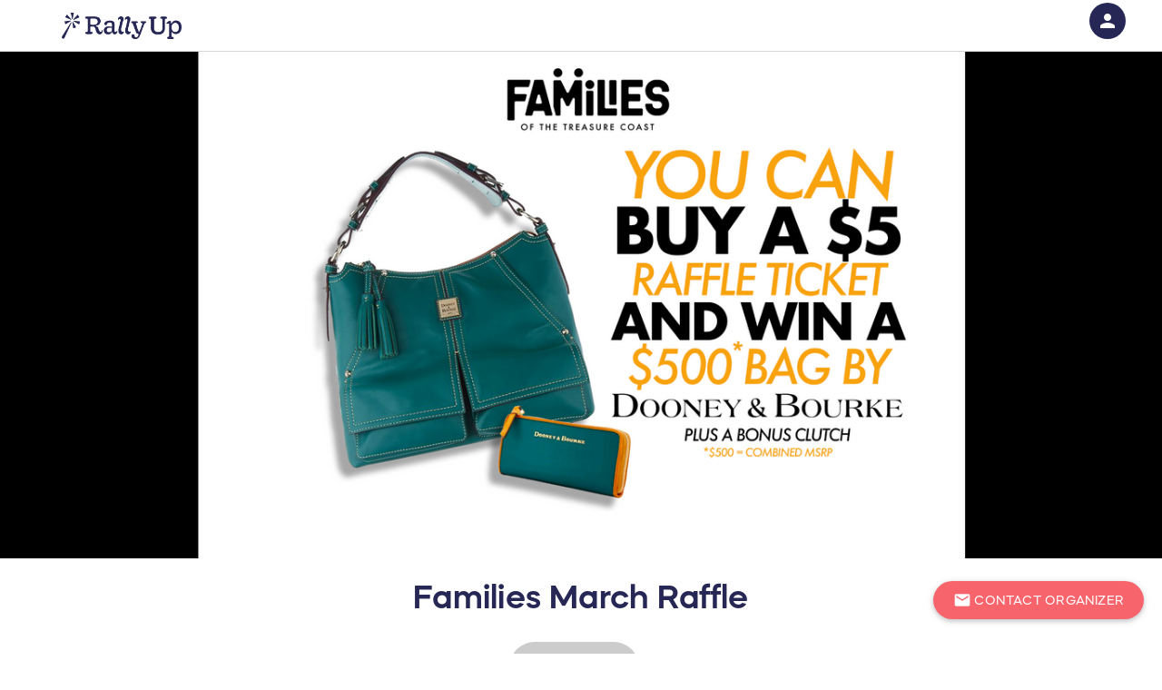

--- FILE ---
content_type: application/javascript
request_url: https://go.rallyup.com/React/build/static/js/main.js?4039006
body_size: 185777
content:
(()=>{var e={88449:(e,t,n)=>{"use strict";n.d(t,{$$:()=>ct,$4:()=>fe,$N:()=>re,A4:()=>pt,BJ:()=>Re,BX:()=>K,B_:()=>Qe,Bb:()=>ze,Bh:()=>xt,CL:()=>Te,CS:()=>ee,CY:()=>It,DD:()=>G,Dr:()=>ie,EE:()=>Ct,Ed:()=>ue,Eg:()=>yt,Fk:()=>le,GY:()=>$e,Gc:()=>et,H6:()=>ae,H8:()=>Ce,IC:()=>St,IZ:()=>j,Iq:()=>be,JI:()=>ge,JS:()=>c,Jm:()=>se,Jo:()=>Ie,Ju:()=>He,K0:()=>Je,KN:()=>Et,Kt:()=>ne,LE:()=>Nt,Mz:()=>O,N3:()=>Ue,N8:()=>rt,NE:()=>J,Ol:()=>b,P7:()=>Ze,PE:()=>x,PR:()=>E,PS:()=>Tt,QL:()=>we,RN:()=>A,Rn:()=>L,S7:()=>Ae,Sf:()=>X,Sj:()=>je,Sw:()=>q,T9:()=>tt,TI:()=>M,T_:()=>Me,Tt:()=>Ft,U6:()=>Le,U9:()=>p,Uz:()=>o,VJ:()=>Q,Vh:()=>ft,WB:()=>te,WC:()=>Ne,WN:()=>oe,WV:()=>d,XO:()=>mt,Xm:()=>kt,Y1:()=>Pt,YC:()=>g,YP:()=>h,Z7:()=>gt,Zn:()=>$,Zr:()=>de,Zs:()=>u,Zw:()=>lt,_$:()=>ve,b1:()=>C,b9:()=>m,bN:()=>S,bj:()=>We,bq:()=>T,br:()=>k,cJ:()=>W,cR:()=>P,cV:()=>Se,d4:()=>Y,dQ:()=>I,dX:()=>F,eS:()=>at,eY:()=>he,ef:()=>vt,er:()=>D,f5:()=>ke,fl:()=>Mt,fv:()=>dt,fx:()=>H,h5:()=>Ke,hD:()=>ye,hP:()=>U,j1:()=>me,jt:()=>Ge,k0:()=>xe,ke:()=>z,kh:()=>N,kt:()=>R,m9:()=>v,mL:()=>Xe,mg:()=>V,og:()=>B,ox:()=>Be,p8:()=>it,pc:()=>nt,pq:()=>y,qD:()=>w,qM:()=>pe,r2:()=>Ee,rB:()=>bt,sG:()=>Fe,tH:()=>ht,tg:()=>f,us:()=>l,uv:()=>Pe,vc:()=>ce,w1:()=>Oe,wX:()=>wt,wb:()=>Z,wl:()=>Ve,x8:()=>st,xP:()=>jt,xq:()=>Ye,y:()=>ut,yD:()=>De,yG:()=>qe,yl:()=>_e,z9:()=>_,zy:()=>ot});var a=n(35852),r=n(72658),i=n(25915);const s=e=>"/account/organizer/".concat(e),o=e=>(0,a.Ko)("/LoginDispatcher/signout",{returnUrl:e}),l=(0,a.Kb)(s("campaignProfile")),c=e=>(0,a.Ko)(s("editstartsellingdate"),e),d=(0,a.Kb)(s("listCampaigns")),u=e=>(0,a.Ko)(s("validatecopycampaign"),e),m=e=>(0,a.Ko)(s("copycampaign"),e),p=(0,a.Kb)(s("LoadCopyCampaignModal")),g=()=>(0,a.Ko)(s("campaignscsv")),h=e=>(0,a.Ko)(s("cancelpayment"),e),C=(0,a.Kb)(s("LoadContributionRefundReason")),v=e=>(0,a.Ko)(s("changedonationability"),e),f=e=>(0,a.Ko)(s("loadexternalcontributions"),e),y=e=>(0,a.Ko)(s("externalcontributionscsv"),{permanentUrl:e}),x=e=>(0,a.Ko)(s("loadexternalcontribution"),e),b=e=>(0,a.Ko)(s("getexternalsupporterinfobyemail"),e),j=e=>(0,a.Ko)(s("SaveExternalContribution"),e),S=e=>(0,a.Ko)(s("completetestmodecreditcardexternalcontribution"),e),N=e=>(0,a.Ko)(s("createorupdatecreditcardexternalcontribution"),e),P=e=>(0,a.Ko)(s("completecreditcardexternalcontribution"),e),w=e=>(0,a.Ko)(s("deleteexternalcontribution"),e),I=e=>(0,a.Ko)(s("verifyexternalcontribution"),e),T=e=>(0,a.Ko)(s("createorupdatetestmodecreditcardexternalcontribution"),e),M=(0,a.$S)(s("GetExternalContributions")),k=(0,a.Kb)(s("LoadCampaignOutsideDonationLimitModel")),F=e=>(0,a.Ko)(s("viewtransactiondetails"),{PaymentID:e}),E=e=>(0,a.Ko)(s("LoadContributionFailedReason"),{PaymentID:e}),L=e=>(0,a.Ko)(s("ViewContributionsTable"),e),A=e=>(0,a.Ko)(s("ViewRecurringContributionsTable"),e),D=e=>(0,a.Ko)(s("LoadContributions"),e),R=e=>(0,a.Ko)(s("LoadRecurringContributions"),e),V=e=>(0,a.Ko)(s("LoadSupporters"),e),_=e=>(0,a.Ko)(s("ViewSupportersTable"),e),O=e=>(0,a.Ko)(s("ContributionsCsv"),e),H=e=>(0,a.Ko)(s("RecurringContributionsCsv"),e),B=e=>(0,a.Ko)(s("SupportersCsv"),{permanentUrl:e}),z=(0,a.Kb)(s("SendEmailToSelectedUsers")),U=(0,a.Kb)(s("LoadCancelRecurringContributionDialog")),Z=(0,a.Kb)(s("CancelRecurringContribution")),G=e=>(0,a.Ko)(s("LoadEditRecurringContributionStripeDialog"),{ContributionID:e}),K=e=>(0,a.Ko)(s("LoadEditRecurringContributionPayPalDialog"),{ContributionID:e}),q=e=>(0,a.Ko)(s("PrepareSetupIntent"),{ContributionID:e}),W=e=>(0,a.Ko)(s("ChangePaymentMethod"),e),X=e=>(0,a.Ko)(s("PrepareAuthorizationOrder"),{ContributionID:e}),Y=e=>(0,a.Ko)(s("ChangeAuthorizationOrder"),e),$=(0,a.Kb)(s("MarkItemsDelivered")),Q=(0,a.Kb)(s("UnmarkItemsDelivered")),J=(0,a.$S)(s("GetContributions")),ee=(0,a.Kb)(s("loadMembers")),te=(0,a.$S)(s("getMembers")),ne=(0,a.Kb)(s("toggleCheckedIn")),ae=(0,a.Kb)(s("deleteTeamMembers")),re=(0,a.Kb)(s("resendMemberThankYouEmails")),ie=(0,a.Kb)(s("resendTeamThankYouEmails")),se=e=>{let{permanentUrl:t,registrationTypeId:n,file:i}=e;return(0,a.Ko)(s("previewImportTeamMembers?permanentUrl=".concat(t).concat(n?"&registrationTypeId=".concat(n):"")),(0,r.D)({file_data:i}))},oe=(0,a.$S)(s("GetEventRegistrations")),le=(0,a.Kb)(s("LoadEventRegistrations")),ce=(0,a.Kb)(s("EventRegistrationsCsv")),de=(0,a.Kb)(s("SetEventRegistrationCheckedIn")),ue=(0,a.Kb)(s("LoadEventRegistration")),me=(0,a.Kb)(s("LoadEventRegistrationForMoving")),pe=(0,a.Kb)(s("FindEventGroupRegistration")),ge=(0,a.Kb)(s("SaveEventRegistration")),he=(0,a.Kb)(s("processTeamMembers")),Ce=(0,a.Kb)(s("membersCsv")),ve=(0,a.Kb)(s("prizeWinnersCsv")),fe=e=>(0,a.kA)(s("GetManualContributions"),e).then((e=>({...e,TotalRecordsCount:(0,i.N)(null===e||void 0===e?void 0:e.Items.length)}))),ye=(0,a.Kb)(s("ManualContributionsCsv")),xe=(0,a.Kb)(s("CancelManualContribution")),be=e=>(0,a.Ko)(s("LoadManualContributions"),e).then((e=>({...e,Items:null===e||void 0===e?void 0:e.Items.map((e=>({...e,supporterName:"".concat(e.SupporterFirstName," ").concat(e.SupporterLastName)}))),TotalRecordsCount:(0,i.N)(null===e||void 0===e?void 0:e.Items.length)}))),je=(0,a.Kb)(s("SaveManualContribution")),Se=(0,a.$S)(s("GetTeamsPageData")),Ne=(0,a.Kb)(s("loadTeams")),Pe=(0,a.Kb)(s("deleteTeams")),we=e=>{let{permanentUrl:t,registrationTypeId:n,file:i}=e;return(0,a.Ko)(s("previewImportTeams?permanentUrl=".concat(t).concat(n?"&registrationTypeId=".concat(n):"")),(0,r.D)({file_data:i}))},Ie=(0,a.Kb)(s("processTeams")),Te=(0,a.Kb)(s("teamsCsv")),Me=(0,a.Kb)(s("TeamWinnersCsv")),ke=(0,a.Kb)(s("ContributionsCsv")),Fe=(0,a.Kb)(s("LoadDashboardTeam")),Ee=(0,a.$S)(s("GetEventGroupRegistrations")),Le=(0,a.Kb)(s("LoadEventGroupRegistrations")),Ae=(0,a.Kb)(s("EventGroupRegistrationsCsv")),De=(0,a.Kb)(s("LoadEventGroupRegistration")),Re=(0,a.Kb)(s("LoadEventRegistrationCustomFieldValues")),Ve=(0,a.Kb)(s("SaveEventGroupRegistration")),_e=(0,a.Kb)(s("FindEventRegistration")),Oe=(0,a.Kb)(s("GenerateUniquePermanentUrlForInvitation")),He=(0,a.Kb)(s("UninviteRegistration")),Be=(0,a.Kb)(s("RemoveRegistration")),ze=(0,a.Kb)(s("UnInviteGroupRegistration")),Ue=(0,a.Kb)(s("LoadFundRequests")),Ze=(0,a.Kb)(s("NewFundRequest")),Ge=(0,a.Kb)(s("LoadWithdrawCampaignFundModel")),Ke=(0,a.Kb)(s("NewFundRequestWithFundingDataSaving")),qe=(0,a.Kb)(s("RequestFundsCsv")),We=(0,a.$S)(s("GetAdministrators")),Xe=(0,a.Kb)(s("LoadAdministrators")),Ye=(0,a.Kb)(s("RemoveAdministrator")),$e=(0,a.Kb)(s("InviteAdministrators")),Qe=(0,a.Kb)(s("AdministratorsCsv")),Je=(0,a.Kb)(s("loadRaffleWinners")),et=(0,a.Kb)(s("checkDrawingProcessFinished")),tt=(0,a.Kb)(s("raffleDrawingWinnersCsv")),nt=(0,a.Kb)(s("redrawRaffleWinner")),at=(0,a.Kb)(s("loadRaffleRedrawReason")),rt=(0,a.Kb)(s("drawRaffleWinners")),it=(0,a.Kb)(s("drawSweepstakesWinners")),st=(0,a.$S)(s("GetRaffleWinners")),ot=(0,a.$S)(s("notifyDrawingWinners")),lt=(0,a.Kb)(s("findSupporterByTicketNumber")),ct=(0,a.Kb)(s("saveManualDrawingWinner")),dt=(0,a.$S)(s("LoadWidgetWizard")),ut=(0,a.Kb)(s("SaveWidget")),mt=(0,a.Kb)(s("CheckInByQrCode")),pt=(0,a.$S)(s("LoadCrowdfundingRewardsView")),gt=(0,a.Kb)(s("LoadCrowdfundingRewards")),ht=(0,a.Kb)(s("CrowdfundingRewardsTableCsv")),Ct=(0,a.Kb)(s("ResendRegistrationEmailToRecipient")),vt=e=>(0,a.Ko)(s("LoadRegisteredDonors"),e),ft=e=>(0,a.Ko)(s("ViewRegisteredDonorsTable"),e),yt=e=>(0,a.Ko)(s("RegisteredDonorsCsv"),{permanentUrl:e}),xt=(0,a.Kb)(s("LoadPreRegistration")),bt=(0,a.Kb)(s("EditPreRegistration")),jt=(0,a.Kb)(s("DeletePreRegistration")),St=e=>(0,a.Ko)(s("LoadDonorDetails"),{PreRegistrationID:e}),Nt=(0,a.Kb)(s("ViewLedgerTable")),Pt=(0,a.Kb)(s("LoadLedgerTable")),wt=(0,a.Kb)(s("LedgersCsv")),It=(0,a.Kb)(s("SubLedgersCsv")),Tt=(0,a.$S)(s("GetSweepstakesWinners")),Mt=(0,a.Kb)(s("loadSweepstakesWinners")),kt=(0,a.Kb)(s("SweepstakesDrawingWinnersCsv")),Ft=(0,a.Kb)(s("redrawSweepstakesWinner")),Et=(0,a.Kb)(s("LoadSweepstakesRedrawReason"))},317:(e,t,n)=>{"use strict";n.d(t,{E9:()=>s,K9:()=>i,QQ:()=>l,cv:()=>o});var a=n(35852);const r=e=>"/account/organizer/PaymentRecoveryDialog/".concat(e),i=e=>(0,a.Ko)(r("LoadPaymentRecoveryDialogModel"),e),s=e=>(0,a.Ko)(r("LoadPayPalPaymentRecoveryDialogModel"),e),o=e=>(0,a.Ko)(r("StartRecovering"),e),l=e=>(0,a.Ko)(r("CompleteRecovering"),e)},8354:(e,t,n)=>{"use strict";n.d(t,{GN:()=>l,J$:()=>h,LD:()=>v,RV:()=>o,aw:()=>c,fd:()=>m,jM:()=>d,jc:()=>u,kn:()=>p,qA:()=>g,w:()=>C});var a=n(35852),r=n(81275),i=n(5232);const s=e=>"/account/profile/".concat(e),o=()=>(0,a.kA)(s("GetSignInInfo")),l=(0,a.Kb)(s("findemail")),c=(0,a.Kb)(s("resetpassword")),d=(0,a.Kb)(s("deleteaccount")),u=e=>{let{email:t,password:n,rememberMe:r=!1}=e;return(0,a.Ko)(s("signin"),{Email:t,Password:n,RememberMe:r})},m=(0,a.Kb)(s("signin")),p=e=>{let{Email:t,FirstName:n,LastName:o,Password:l,ConfirmPassword:c,MarketingOptIn:d,recaptchaToken:u,IsAdvocateUserTypeRequested:m}=e;const{RecaptchaSiteKey:p}=(0,r.yj)(i.h.getState());return(0,a.Ko)(s("signup"),{Email:t,FirstName:n,LastName:o,Password:l,ConfirmPassword:c,MarketingOptIn:d,RecaptchaViewModel:{RecaptchaResponse:u,SiteKey:p},IsAdvocateUserTypeRequested:m})},g=(0,a.Kb)(s("signup")),h=e=>{let{email:t,firstName:n,lastName:r,password:i,confirmPassword:o,RecaptchaViewModel:l}=e;return(0,a.Ko)(s("signup"),{Email:t,FirstName:n,LastName:r,Password:i,ConfirmPassword:o,MarketingOptIn:!1,RecaptchaViewModel:l})},C=e=>(0,a.Ko)(s("changepassword"),e),v=(0,a.Kb)(s("resendconfirmemail"))},37372:(e,t,n)=>{"use strict";n.d(t,{BN:()=>d,DV:()=>c,GE:()=>l,QH:()=>o,Tq:()=>i,iK:()=>s});var a=n(35852);const r=e=>"/campaigns/".concat(e),i=()=>(0,a.kA)(r("CanCreateCampaignFromTemplate")),s=()=>(0,a.kA)(r("CheckExpiredCampaigns"));let o=function(e){return e[e.Success=1]="Success",e[e.NeedMoreInformation=2]="NeedMoreInformation",e}({});const l=(0,a.$S)(r("SetupFromTemplate")),c=(0,a.$S)(r("getTestModeInfo")),d=(0,a.$S)(r("CanCreateMyCampaign"))},65543:(e,t,n)=>{"use strict";n.d(t,{$8:()=>S,Ao:()=>w,D2:()=>P,D_:()=>y,LG:()=>C,MS:()=>j,WH:()=>p,ZA:()=>I,f:()=>N,fP:()=>h,jw:()=>v,lX:()=>x,o7:()=>f,t9:()=>b,u9:()=>g,zl:()=>m});var a=n(14252),r=n(89491),i=n(1243),s=n(74886),o=n(5232),l=n(27804),c=n(35852),d=n(66058);const u="empty",m=e=>{let{id:t,currentFormName:n,data:m,nextFormName:p}=e;const{progress:g}=(0,s.gm)(o.h.getState());switch(n){case r.K.FIRST:{const e=m,{imageId:n,imageUri:r}=(0,s.J0)(o.h.getState()),h={nextSectionName:p,viewModel:{Progress:g,IsDirty:!0,PermanentUrl:t,CampaignName:e.CampaignName,ShortDescription:e.shortDescription,ShowCampaignHeadline:e.showCampaignHeadline,Medias:{Items:[{ID:r===e.ImageUri?n:null,MediaType:i.Y.campaigns.MediaTypeCode.Image,ImageUri:e.ImageUri?(0,l.Nb)(e.ImageUri):null}]},UseContributionAmountPresets:e.UseContributionAmountPresets,ContributionAmountPresets:e.ContributionAmountPresets?e.ContributionAmountPresets:[],IsContributionPresetsSortDesc:e.contributionPresetsSort===d.s.DESC,FriendlyUrl:e.friendlyUrl,CauseTerminology:{SelectedTerminology:{IsCampaignSpecific:e.cause.value===a.f,TerminologyType:10,ID:e.cause.value,Article:"a"===e.cause.article?"A":"An",Singular:e.cause.singular||u,Plural:e.cause.plural||u}},UseCauses:e.UseCauses,DonationPageDisplayingConfigurationModel:{IsBannerEnabled:e.DonationPageDisplayingConfigurationModel.IsBannerEnabled||!1,IsFundImageEnabled:e.DonationPageDisplayingConfigurationModel.IsFundImageEnabled||!1,IsPresetDonationDescriptionEnabled:e.DonationPageDisplayingConfigurationModel.IsPresetDonationDescriptionEnabled||!1,IsPresetDonationImageEnabled:e.DonationPageDisplayingConfigurationModel.IsPresetDonationImageEnabled||!1,IsPresetDonationTitleEnabled:e.DonationPageDisplayingConfigurationModel.IsPresetDonationTitleEnabled||!1}}};return(0,c.Ko)("/CampaignsSetup/SaveDonationPagesSection",h)}case r.K.SECOND:{var h,C,v,f,y,x,b,j,S,N,P,w;const e=m,{defaultPricingViewModel:n,paymentMethods:a,PlusSubscriptionPricingViewModel:r}=(0,s.xi)(o.h.getState()),l=null!==(h=e.defaultPricingViewModel.pricingTypeCode)&&void 0!==h?h:n.pricingTypeCode,d=null!==(C=e.defaultPricingViewModel.DefaultPricingServiceFeeChargingTypeID)&&void 0!==C?C:n.DefaultPricingServiceFeeChargingTypeID,u=null!==(v=e.defaultPricingViewModel.DefaultPricingProcessingFeeChargingTypeID)&&void 0!==v?v:n.DefaultPricingProcessingFeeChargingTypeID,I=a.filter((e=>{let{hidden:t}=e;return t})).map((e=>({Value:e.value,IsSelected:e.selected}))),T=Object.entries(e.paymentMethods).map((e=>{let[t,n]=e;return{Value:parseInt(t,10),IsSelected:n}})),M={nextSectionName:p,viewModel:{Progress:g,IsDirty:!0,PermanentUrl:t,Check:e.check&&e.paymentMethods["".concat(i.Y.campaigns.PaymentTypeCode.Check,"_")]?{CountryID:e.check.countryID,CheckName:e.check.checkName,CheckPayableTo:e.check.checkPayableTo,CheckZipCode:e.check.checkZipCode,CheckCity:e.check.checkCity,RegionID:e.check.regionID,CheckAttentionTo:e.check.checkAttentionTo,CheckAddressLine1:e.check.checkAddressLine1,CheckAddressLine2:e.check.checkAddressLine2,CheckAddressLine3:e.check.checkAddressLine3}:void 0,PaymentMethods:[...I,...T],CurrencyTypeID:e.currencySelected,EmailSubject:e.emailSubject,EmailTemplate:e.emailTemplate,AllowDonationDedication:e.allowDonationDedication,UseCustomMinMaxContributionAmount:e.useCustomMinMaxContributionAmount,MinimumContributionAmount:e.minimumContributionAmount,MaximumContributionAmount:e.maximumContributionAmount,EnableMarketingEmailsOption:e.enableMarketingEmailsOption,EnableMarketingEmailsOptionLabel:e.enableMarketingEmailsOptionLabel,TextToGiveViewModel:{IsTextToGiveEnabled:e.textToGive.enabled,TextToGiveKeyword:e.textToGive.keyword,IsInternationalTextToGiveEnabled:e.textToGive.internationalEnabled},IsAddressRequired:e.isAddressRequired,IsPhoneNumberRequired:e.isPhoneNumberRequired,CustomFields:{BasicFields:[],CustomFields:e.CustomFields.CustomFields.map(((e,t)=>{let{ID:n,IsRequired:a,Name:r,CustomFieldTypeID:i,HasOtherOption:s,Options:o}=e;return{ID:n<0?null:n,Name:r,Collect:!0,IsRequired:a,Sequence:t+1,CustomFieldTypeID:i,Readonly:!1,HasOtherOption:s,Options:o.map(((e,t)=>{let{Name:n,ID:a}=e;return{ID:a<0?null:a,Name:n,Sequence:t+1}}))}}))},DefaultPricingViewModel:{ConvenienceFeeAmountType:e.defaultPricingViewModel.ConvenienceFeeAmountType,IsPercentageConvenienceFeeAvailable:e.defaultPricingViewModel.IsPercentageConvenienceFeeAvailable,ProcessingFeesChargedToSupporter:null!==(f=e.defaultPricingViewModel.processingFeesChargedToSupporter)&&void 0!==f?f:n.processingFeesChargedToSupporter,DefaultPricingServiceFeeChargingTypeID:d,DefaultPricingProcessingFeeChargingTypeID:u,PromoCodeFeeChargingTypeCode:null!==(y=e.defaultPricingViewModel.promoCodeFeeChargingTypeCode)&&void 0!==y?y:n.promoCodeFeeChargingTypeCode,ConvenienceFeeAmount:null!==(x=e.defaultPricingViewModel.ConvenienceFeeAmount)&&void 0!==x?x:n.ConvenienceFeeAmount,IsConvenienceFeeEnabled:null!==(b=e.defaultPricingViewModel.isConvenienceFeeEnabled)&&void 0!==b?b:n.isConvenienceFeeEnabled,PricingTypeCode:l,ShowDefaultPricingCard:n.showDefaultPricingCard},PlusSubscriptionPricingViewModel:{DefaultPricingServiceFeeChargingTypeID:null!==(j=e.PlusSubscriptionPricingViewModel.DefaultPricingServiceFeeChargingTypeID)&&void 0!==j?j:r.DefaultPricingServiceFeeChargingTypeID,DefaultPricingProcessingFeeChargingTypeID:null!==(S=e.PlusSubscriptionPricingViewModel.DefaultPricingProcessingFeeChargingTypeID)&&void 0!==S?S:r.DefaultPricingProcessingFeeChargingTypeID,IsConvenienceFeeEnabled:null!==(N=e.PlusSubscriptionPricingViewModel.isConvenienceFeeEnabled)&&void 0!==N?N:r.isConvenienceFeeEnabled,ConvenienceFeeAmountType:e.PlusSubscriptionPricingViewModel.ConvenienceFeeAmountType,IsPercentageConvenienceFeeAvailable:e.PlusSubscriptionPricingViewModel.IsPercentageConvenienceFeeAvailable,ConvenienceFeeAmount:null!==(P=e.PlusSubscriptionPricingViewModel.ConvenienceFeeAmount)&&void 0!==P?P:r.ConvenienceFeeAmount,ProcessingFeesChargedToSupporter:null!==(w=e.PlusSubscriptionPricingViewModel.processingFeesChargedToSupporter)&&void 0!==w?w:r.processingFeesChargedToSupporter,ShowPlusSubscriptionPricingCard:r.showPlusSubscriptionPricingCard}}};return(0,c.Ko)("/CampaignsSetup/SaveDonationPageCheckoutSection",M)}case r.K.THIRD:{const{UkGiftAidShown:e,canHaveAdditionalAmount:n,areFixedContributionsAllowedVisible:r,isDonationWithoutItemsHeadlineAndButtonVisible:i,showAreCompleteAnonymousContributions:l,showSpecialInstructions:d}=(0,s.B)(o.h.getState()),h=m,C={nextSectionName:p,viewModel:{TimezoneID:h.timezone,CampaignTabTitle:{Header:"Donation Page tab",ValidatationAttribute:"CampaignTabTitle",FundraisingActivityType:null,Title:"Donation Page"},TerminologiesViewModel:{ShowContributionTerminology:!0,SupporterTerminologyModel:{SelectedTerminology:{ID:h.terminology.value,Article:"a"===h.terminology.article?"A":"An",Singular:h.terminology.singular||u,Plural:h.terminology.plural||u,IsCampaignSpecific:h.terminology.value===a.f,TerminologyType:13}},ContributionTerminologyModel:{SelectedTerminology:{ID:h.contribution.value,Article:"a"===h.contribution.article?"A":"An",Singular:h.contribution.singular||u,Plural:h.contribution.plural||u,IsCampaignSpecific:h.contribution.value===a.f,Verb:h.contribution.verb||u,TerminologyType:15}}},PermanentUrl:t,Progress:g,HaveFundCode:h.hasFundCode,FundCode:h.hasFundCode?h.FundCode:null,IsDirty:!0,PricingViewModel:{ShowOrganizerPromoCode:h.showOrganizerPromoCode,HaveOrganizerPromoCode:null!==h.OrganizerPromoCode,OrganizerPromoCode:h.OrganizerPromoCode,PermanentUrl:t},IsUkGiftAidEnabled:!!e&&h.UkGiftAidEnabled,GiftAidStatement:e?h.giftAidText:null,GiftAidAgreement:e?h.giftAidAgreementText:null,ContributionBankStatement:h.ContributionBankStatement,ShowAdditionalAmount:!!n&&h.showAdditionalAmount,AreFixedContributionsAllowed:!!r&&h.areFixedContributionsAllowed,DonationWithoutItemsHeadLineText:r&&i?h.donationWithoutItemsHeadLineText:null,DonateWithoutItemsButtonText:r&&i?h.donateWithoutItemsButtonText:null,AreCompleteAnonymousContributionsDisabled:!!l&&!h.areCompleteAnonymousContributionsEnabled,AllowDonationDedication:h.allowDonationDedication,IsSpecialInstructionsVisible:!!d&&h.isSpecialInstructionsVisible,UseCustomMinMaxContributionAmount:h.useCustomMinMaxContributionAmount,MinimumContributionAmount:h.useCustomMinMaxContributionAmount?h.minimumContributionAmount:null,MaximumContributionAmount:h.useCustomMinMaxContributionAmount?h.maximumContributionAmount:null,EnableMarketingEmailsOption:h.enableMarketingEmailsOption,EnableMarketingEmailsOptionLabel:h.enableMarketingEmailsOption?h.EnableMarketingEmailsOptionLabel:null,Notice:h.notice,IsSupporterNoticeAcknowledgmentRequired:h.isSupporterNoticeAcknowledgmentRequired,ContributionNotificationRecipients:h.ContributionNotificationRecipients.map((e=>({Email:e}))),ContactOrganizerEmailRecipients:h.ContactOrganizerEmailRecipients.map((e=>({Email:e}))),AreNotificationsAboutNewDonorsAndDonationsEnabled:h.AreNotificationsAboutNewDonorsAndDonationsEnabled,AllowRecurringDonations:h.AllowRecurringDonations,IsRecurringDonationUpsellEnabled:h.IsRecurringDonationUpsellEnabled,AllowDonorsChooseRecurringDonationFrequency:h.AllowDonorsChooseRecurringDonationFrequency,DefaultRecurrencePeriodID:h.DefaultRecurrencePeriodID,UpsellPercentage:h.UpsellPercentage,UpsellTitle:h.UpsellTitle,UpsellDescription:h.UpsellDescription,EnableAnonymousDonation:h.EnableAnonymousDonation,EnableHideEmail:h.EnableHideEmail,IntegrationsOptionsSubsectionViewModel:{BloomerangFields:{CampaignFieldValueID:h.bloomerangFields.campaignFieldValueID,FundFieldValueID:h.bloomerangFields.fundFieldValueID,AppealFieldValueID:h.bloomerangFields.appealFieldValueID},LittleGreenLightFields:{CampaignFieldValueID:h.littleGreenLightFields.campaignFieldValueID,FundFieldValueID:h.littleGreenLightFields.fundFieldValueID,AppealFieldValueID:h.littleGreenLightFields.appealFieldValueID},OrganizationId:h.organizationId}}};return(0,c.Ko)("/CampaignsSetup/SaveDonationPageOptionsSection",C)}default:return new Promise(((e,t)=>t(new Error("Unrecognized form's type to save"))))}},p=e=>{let{text:t,permanentUrl:n}=e;return(0,c.Ko)("/CampaignsSetup/ValidateTextToGive",{TextToGiveKeyword:t,PermanentUrl:n})},g=e=>(0,c.Ko)("/Campaigns/ValidateOrganizerPromoCode",e),h=e=>{let{url:t,permanentUrl:n}=e;return(0,c.Ko)("/CampaignsSetup/ValidateCampaignFriendlyUrl",{FriendlyUrl:t,PermanentUrl:n})},C=e=>(0,c.Ko)("/Campaigns/ValidateCampaign",{permanentUrl:e}),v=e=>(0,c.Ko)("/campaignssetup/validateplussubscriptionifneeded",{permanentUrl:e}),f=e=>(0,c.Ko)("/CampaignsSetup/LoadSubmitDialog",{permanentUrl:e}),y=e=>{let{PermanentUrl:t,CurrencyTypeID:n}=e;return(0,c.Ko)("/Campaigns/SubmitCampaign",{permanentUrl:t,CurrencyTypeID:n})},x=e=>{let{id:t,archive:n,path:a="/campaigns/adminarchiveunarchivecampaign"}=e;return(0,c.Ko)(a,{ID:t,doArchive:n})},b=(0,c.Kb)("/campaigns/getQuickActionPanelMenu"),j=e=>(0,c.Ko)("/campaigns/deletecampaign",{id:e}),S=e=>(0,c.Ko)("/campaigns/archiveunarchivecampaign",e),N=e=>{let{permanentUrl:t,email:n}=e;return(0,c.Ko)("/CampaignsSetup/AddContributionNotificationRecipient",{model:{Email:n},permanentUrl:t})},P=e=>{let{permanentUrl:t,email:n}=e;return(0,c.Ko)("/CampaignsSetup/DeleteContributionNotificationRecipient",{model:{Email:n},permanentUrl:t})},w=(0,c.Kb)("/CampaignsSetup/LoadUpdatePricingDialog"),I=(0,c.Kb)("/CampaignsSetup/SaveUpdatePricingDialog")},48293:(e,t,n)=>{"use strict";n.d(t,{GJ:()=>l,I2:()=>s,QC:()=>d,XE:()=>o,dk:()=>c,i3:()=>u,kP:()=>i});var a=n(35852);const r=e=>"/setupcauses/".concat(e),i=e=>{let{limit:t,campaignID:n,offset:i}=e;return(0,a.Ko)(r("LoadItems"),{BatchSize:t,CampaignID:n,LoadFromIndex:i})},s=e=>(0,a.Ko)(r("DeleteItem"),{ItemID:e}),o=e=>(0,a.Ko)(r("LoadItemDetails"),{ItemID:e}),l=e=>(0,a.Ko)(r("CopyItem"),{ItemID:e}),c=e=>(0,a.Ko)(r("SaveItem"),e),d=e=>(0,a.Ko)(r("ReorderItem"),{ItemId:e[0],NewSequence:e[2]+1}),u=e=>(0,a.Ko)(r("saveitemsglobal"),e)},7030:(e,t,n)=>{"use strict";n.d(t,{AK:()=>d,Mh:()=>o,N4:()=>i,QA:()=>c,e6:()=>s,kX:()=>l,uq:()=>u});var a=n(35852);const r=e=>"/checkout/".concat(e),i=e=>(0,a.kA)(r("loadpaymentconfirmation"),{id:e}),s=e=>(0,a.kA)(r("loadcontributionconfirmation"),{id:e}),o=e=>(0,a.Ko)(r("savecontributionnote"),e),l=(0,a.Kb)(r("savePreferences")),c=e=>(0,a.Ko)(r("validateinternalfundinglimitreachattempt"),e),d=(0,a.Kb)(r("SubmitP2pRegistrationFreeContribution")),u=(0,a.Kb)(r("SubmitDonorEventBalanceFreeContribution"))},36482:(e,t,n)=>{"use strict";n.d(t,{FL:()=>d,Fc:()=>g,Hu:()=>i,Ky:()=>c,QK:()=>p,W:()=>C,gs:()=>o,mt:()=>u,nM:()=>s,nb:()=>h,o_:()=>l,rK:()=>m});var a=n(35852);const r="/lookup",i=()=>(0,a.Ko)("".concat(r,"/countries")),s=e=>(0,a.Ko)("".concat(r,"/regions"),{countryId:e}),o=()=>(0,a.kA)("".concat(r,"/listcurrencies")),l=()=>(0,a.Ko)("".concat(r,"/timezones")),c=e=>(0,a.kA)("".concat(r,"/organizationsbypartnerList"),{term:e}),d=((0,a.$S)("".concat(r,"/teammembersList")),(e,t)=>(0,a.kA)("".concat(r,"/teammembersList"),{term:e,campaignId:t})),u=(0,a.$S)("".concat(r,"/teammembersList")),m=(0,a.$S)("".concat(r,"/teamslist")),p=(e,t)=>(0,a.kA)("".concat(r,"/teamslist"),{term:e,campaignId:t}),g=(0,a.$S)("".concat(r,"/teamslist")),h=(0,a.$S)("".concat(r,"/OrganizationsByNameAndEinList")),C=(0,a.$S)("".concat(r,"/NonFeaturedTemplates"));(0,a.$S)("".concat(r,"/GetCampaignItemsTerminology"))},15830:(e,t,n)=>{"use strict";n.d(t,{A4:()=>p,Cq:()=>y,FH:()=>R,GR:()=>I,If:()=>O,JN:()=>A,Kb:()=>S,Mh:()=>g,Nu:()=>i,Ou:()=>c,PA:()=>k,R$:()=>E,U7:()=>B,U8:()=>d,VK:()=>T,Wt:()=>C,Xh:()=>V,Z2:()=>x,_U:()=>F,af:()=>v,dN:()=>M,dr:()=>L,f8:()=>s,fg:()=>j,hM:()=>N,h_:()=>m,ib:()=>u,iq:()=>D,k0:()=>o,kV:()=>_,s9:()=>z,t$:()=>H,tO:()=>f,uh:()=>b,ut:()=>h,wB:()=>w,xq:()=>l,zh:()=>P});var a=n(35852);const r=e=>"/organization/".concat(e),i=(0,a.Kb)(r("loadDonationPages")),s=e=>(0,a.Ko)(r("donationpagescsv"),{permanentUrl:e}),o=e=>(0,a.Ko)(r("resendadministratorinvitation"),{OrganizationUserID:e}),l=e=>(0,a.Ko)(r("removeadministrator"),{OrganizationUserID:e}),c=e=>(0,a.Ko)(r("generatefavicon"),e),d=(0,a.Kb)(r("saveprofile")),u=(0,a.Kb)(r("validateorganizationfriendlyurl")),m=e=>(0,a.Ko)(r("savehomepage"),e),p=(0,a.$S)(r("getorganizationsetuphomepage")),g=(0,a.Kb)(r("loadactivecampaigncustomfields")),h=(0,a.$S)(r("getsetupbasics")),C=(0,a.Kb)(r("savebasics")),v=(0,a.Kb)(r("savefunding")),f=e=>(0,a.Ko)(r("loaddefaultprocessingrates"),{currency:e}),y=e=>(0,a.kA)(r("getorganizationintegrations"),{id:e}),x=(0,a.$S)(r("getOrganizationProfile")),b=(0,a.Kb)(r("loadStaffs")),j=e=>(0,a.Ko)(r("inviteadministrators"),e),S=(0,a.Kb)(r("inviteAdvocate")),N=e=>(0,a.Ko)(r("staffscsv"),{permanentUrl:e}),P=(0,a.Kb)(r("resendAdministratorInvitation")),w=(0,a.Kb)(r("resendAdvocateInvitation")),I=(0,a.Kb)(r("removeAdministrator")),T=(0,a.Kb)(r("removeAdvocate")),M=(0,a.Kb)(r("saveAdministrator")),k=(0,a.$S)(r("getsetupfundingdata")),F=e=>(0,a.Ko)(r("validatecustomsubdomain"),e),E=e=>(0,a.Ko)(r("validatecname"),e),L=e=>(0,a.Ko)(r("testsmtpconnection"),e),A=(0,a.Kb)(r("getBrandedUrlsInUse")),D=(0,a.Kb)(r("saveBranding")),R=(0,a.$S)(r("getSetupBrandingViewModel")),V=(0,a.Kb)(r("CreateOrganizationInternalProcessingRequest")),_=(0,a.$S)(r("GetVerifyData")),O=(0,a.Kb)(r("deleteVerificationAccountFile")),H=(0,a.Kb)(r("saveVerifyAccount")),B=(0,a.$S)(r("GetOrganizationPricing")),z=(0,a.Kb)(r("SavePricing"))},32816:(e,t,n)=>{"use strict";n.d(t,{R:()=>i});var a=n(35852);const r="/releasetoggle",i=e=>(0,a.kA)("".concat(r,"/isreleasetoggleenabled"),{toggleName:e});(0,a.$S)("".concat(r,"/isreleasetoggleenabled"))},97578:(e,t,n)=>{"use strict";n.d(t,{Eq:()=>D,IZ:()=>v,M4:()=>K,MO:()=>S,OR:()=>m,QP:()=>g,Ql:()=>c,R7:()=>k,R9:()=>j,S3:()=>f,Us:()=>Z,Wg:()=>R,Xd:()=>u,Y7:()=>I,YA:()=>M,_H:()=>w,_e:()=>C,a0:()=>T,aI:()=>h,bf:()=>_,d1:()=>O,d6:()=>b,dk:()=>F,eR:()=>H,er:()=>G,fo:()=>z,gy:()=>l,h3:()=>B,iL:()=>d,ig:()=>V,jx:()=>y,kA:()=>A,l3:()=>L,o0:()=>P,sR:()=>p,tT:()=>s,vi:()=>N,wd:()=>x,xl:()=>U,xr:()=>o,y1:()=>E});var a=n(35852);const r=e=>"/taskstatus/".concat(e),i=e=>()=>(0,a.Ko)(r(e)),s=e=>(0,a.Ko)(r("isorganizationstaffsexportinprogress"),{organizationPermanentUrl:e}),o=e=>(0,a.Ko)(r("isorganizationdonationpagesexportinprogress"),{organizationPermanentUrl:e}),l=(0,a.Kb)(r("isdashboardcontributionsexportinprogress")),c=(0,a.Kb)(r("isdashboardmembersexportinprogress")),d=i("isadministrationcontributionsexporttaskprogress"),u=i("isadministrationorganizationsexporttaskprogress"),m=i("isadministrationusersexporttaskinprogress"),p=i("ispartnerusersexporttaskinprogress"),g=i("ispartnerorganizationsexporttaskinprogress"),h=i("ispartnercampaignsexporttaskinprogress"),C=i("isuserdataexportinprogress"),v=i("isadministrationcampaignsexporttaskprogress"),f=i("isorganizermycampaignsexportinprogress"),y=e=>(0,a.Ko)(r("isorganizationsupportersexportinprogress"),{organizationPermanentUrl:e}),x=e=>(0,a.Ko)(r("IsExportOrganizationDonorProfileRecurringDonationsInProgress"),{profileID:e}),b=e=>(0,a.Ko)(r("IsExportOrganizationDonorProfileOneTimeDonationsInProgress"),{profileID:e}),j=e=>(0,a.Ko)(r("isorganizerphysicalraffleticketsexportinprogress"),{campaignPermanentUrl:e}),S=e=>(0,a.Ko)(r("isorganizerphysicalsweepstaketicketsexportinprogress"),{campaignPermanentUrl:e}),N=i("ispartnercontributionsexporttaskprogress"),P=e=>(0,a.Ko)(r("isorganizerexternalcontributionsexportinprogress"),{campaignPermanentUrl:e}),w=(0,a.Kb)(r("IsExportOrganizerDonationsInProgress")),I=e=>(0,a.Ko)(r("IsOrganizerRecurringContributionsExportInProgress"),{campaignPermanentUrl:e}),T=e=>(0,a.Ko)(r("IsOrganizerSupportersExportInProgress"),{campaignPermanentUrl:e}),M=e=>(0,a.Ko)(r("IsOrganizerRegisteredDonorsExportInProgress"),{campaignPermanentUrl:e}),k=e=>(0,a.Ko)(r("IsOrganizerDonorPromoCodesExportInProgress"),{campaignPermanentUrl:e}),F=(0,a.Kb)(r("IsExportOrganizationDonorEventBalancesInProgress")),E=(0,a.Kb)(r("IsOrganizerEventRegistrationsExportInProgress")),L=(0,a.Kb)(r("IsOrganizerTeamMembersExportInProgress")),A=(0,a.Kb)(r("IsOrganizerPrizeWinnersExportInProgress")),D=(0,a.Kb)(r("IsOrganizerManualContributionsExportInProgress")),R=(0,a.Kb)(r("isOrganizerTeamsExportInProgress")),V=(0,a.Kb)(r("IsOrganizerTeamPrizeWinnersExportInProgress")),_=(0,a.Kb)(r("IsExportOrganizerDonationsInProgress")),O=(0,a.Kb)(r("IsOrganizerEventGroupRegistrationsExportInProgress")),H=(0,a.Kb)(r("IsOrganizerFundRequestsExportInProgress")),B=(0,a.Kb)(r("IsOrganizerCampaignAdministratorsExportInProgress")),z=(0,a.Kb)(r("IsOrganizerRaffleDrawingWinnersExportInProgress")),U=(0,a.Kb)(r("IsOrganizerCrowdfundingRewardsTableExportInProgress")),Z=(0,a.Kb)(r("IsOrganizerLedgersExportInProgress")),G=(0,a.Kb)(r("IsOrganizerSubLedgersExportInProgress")),K=(0,a.Kb)(r("IsOrganizerSweepstakesDrawingWinnersExportInProgress"))},10113:(e,t,n)=>{"use strict";n.d(t,{j:()=>r});n(47313);var a=n(46417);const r=e=>{let{className:t}=e;return(0,a.jsxs)("svg",{viewBox:"0 0 20 21",xmlns:"http://www.w3.org/2000/svg",className:t,children:[(0,a.jsx)("path",{d:"M16.0168 2.22794H15.515V1.67647C15.515 1.37151 15.2685 1.125 14.9635 1.125C14.6586 1.125 14.4121 1.37151 14.4121 1.67647V2.22794H10.5518V1.67647C10.5518 1.37151 10.3053 1.125 10.0003 1.125C9.69532 1.125 9.44882 1.37151 9.44882 1.67647V2.22794H5.58852V1.67647C5.58852 1.37151 5.34202 1.125 5.03705 1.125C4.73209 1.125 4.48558 1.37151 4.48558 1.67647V2.22794H3.98374C2.43577 2.22794 1.17676 3.48695 1.17676 5.03493V17.068C1.17676 18.616 2.43577 19.875 3.98374 19.875H16.0168C17.5648 19.875 18.8238 18.616 18.8238 17.068V5.03493C18.8238 3.48695 17.5648 2.22794 16.0168 2.22794ZM17.7209 17.068C17.7209 18.0077 16.956 18.7721 16.0168 18.7721H3.98374C3.04404 18.7721 2.2797 18.0077 2.2797 17.068V7.74265H17.7209V17.068ZM17.7209 6.63971H2.2797V5.03493C2.2797 4.09522 3.04404 3.33088 3.98374 3.33088H4.48558V4.98529C4.48558 5.29026 4.73209 5.53676 5.03705 5.53676C5.34202 5.53676 5.58852 5.29026 5.58852 4.98529V3.33088H9.44882V4.98529C9.44882 5.29026 9.69532 5.53676 10.0003 5.53676C10.3053 5.53676 10.5518 5.29026 10.5518 4.98529V3.33088H14.4121V4.98529C14.4121 5.29026 14.6586 5.53676 14.9635 5.53676C15.2685 5.53676 15.515 5.29026 15.515 4.98529V3.33088H16.0168C16.956 3.33088 17.7209 4.09522 17.7209 5.03493V6.63971Z"}),(0,a.jsx)("rect",{x:"4.70581",y:"9.91174",width:"2.71493",height:"2.35294",rx:"0.504202"}),(0,a.jsx)("rect",{x:"4.70532",y:"14.0292",width:"2.71493",height:"2.35294",rx:"0.504202"}),(0,a.jsx)("rect",{x:"8.59692",y:"9.91162",width:"2.71493",height:"2.35294",rx:"0.504202"}),(0,a.jsx)("rect",{x:"8.59692",y:"14.0292",width:"2.71493",height:"2.35294",rx:"0.504202"}),(0,a.jsx)("rect",{x:"12.4878",y:"9.91162",width:"2.71493",height:"2.35294",rx:"0.504202"})]})}},92449:(e,t,n)=>{"use strict";n.d(t,{V:()=>r});var a=n(46417);const r=e=>{let{className:t}=e;return(0,a.jsx)("svg",{viewBox:"0 0 12 12",fill:"none",xmlns:"http://www.w3.org/2000/svg",className:t,children:(0,a.jsx)("path",{d:"M8.357 5.72952L3.7024 1.07805C3.62725 1.02169 3.5343 0.994323 3.4406 1.00098C3.34691 1.00764 3.25876 1.04787 3.19234 1.11429C3.12592 1.18072 3.08568 1.26887 3.07903 1.36256C3.07237 1.45626 3.09973 1.54921 3.15609 1.62436L7.53674 6.00502L3.15609 10.3857C3.11136 10.4192 3.07437 10.462 3.0476 10.5111C3.02084 10.5602 3.00495 10.6144 3.00098 10.6702C2.99702 10.726 3.00508 10.7819 3.02463 10.8343C3.04418 10.8867 3.07476 10.9343 3.11429 10.9738C3.15383 11.0133 3.20139 11.0439 3.25377 11.0634C3.30615 11.083 3.36211 11.0911 3.41788 11.0871C3.47365 11.0831 3.52792 11.0672 3.57701 11.0405C3.62609 11.0137 3.66885 10.9767 3.7024 10.932L8.357 6.27739C8.42897 6.20438 8.46931 6.10598 8.46931 6.00346C8.46931 5.90094 8.42897 5.80253 8.357 5.72952Z",fill:"white",stroke:"white",strokeWidth:"0.780449"})})}},77235:(e,t,n)=>{"use strict";n.d(t,{y:()=>r});n(47313);var a=n(46417);const r=e=>{let{className:t}=e;return(0,a.jsx)("svg",{className:t,viewBox:"0 0 16 16",fill:"none",xmlns:"http://www.w3.org/2000/svg",children:(0,a.jsx)("path",{d:"M7.97362 4.00051C7.87523 4.00398 7.77863 4.02741 7.6899 4.06929C7.60118 4.11117 7.52225 4.17063 7.45809 4.2439L1.77149 10.5242C1.71054 10.5941 1.66422 10.6751 1.63518 10.7626C1.60615 10.8501 1.59496 10.9423 1.60227 11.034C1.60957 11.1257 1.63522 11.2152 1.67774 11.2972C1.72027 11.3792 1.77885 11.4521 1.85012 11.5119C1.9214 11.5717 2.00398 11.6171 2.09316 11.6456C2.18233 11.674 2.27635 11.685 2.36984 11.6779C2.46333 11.6707 2.55446 11.6455 2.63803 11.6038C2.7216 11.562 2.79597 11.5045 2.8569 11.4346L8.0001 5.77215L13.1433 11.4346C13.2042 11.5045 13.2786 11.562 13.3622 11.6038C13.4457 11.6455 13.5369 11.6707 13.6304 11.6779C13.7239 11.685 13.8179 11.674 13.907 11.6456C13.9962 11.6171 14.0788 11.5717 14.1501 11.5119C14.2213 11.4521 14.2799 11.3792 14.3225 11.2972C14.365 11.2152 14.3906 11.1257 14.3979 11.034C14.4052 10.9423 14.394 10.8501 14.365 10.7626C14.336 10.6751 14.2897 10.5941 14.2287 10.5242L8.54211 4.2439C8.47213 4.16398 8.38467 4.10053 8.28623 4.05839C8.1878 4.01626 8.08094 3.99648 7.97362 4.00051Z",fill:"#444444"})})}},78787:(e,t,n)=>{"use strict";n.d(t,{W:()=>r});var a=n(46417);const r=e=>{let{className:t,onClick:n}=e;return(0,a.jsx)("svg",{viewBox:"0 0 20 21",xmlns:"http://www.w3.org/2000/svg",className:t,onClick:n,children:(0,a.jsx)("path",{d:"M19.0677 2.95743C19.1828 2.83968 19.2742 2.69986 19.3365 2.54596C19.3989 2.39205 19.431 2.22708 19.4311 2.06045C19.4312 1.89382 19.3993 1.72881 19.3371 1.57482C19.2749 1.42084 19.1838 1.2809 19.0688 1.16301C18.9539 1.04511 18.8174 0.951563 18.6671 0.887703C18.5169 0.823843 18.3558 0.790921 18.1931 0.790819C18.0305 0.790717 17.8694 0.823435 17.719 0.887106C17.5687 0.950777 17.4321 1.04415 17.317 1.1619L9.84674 8.81386L2.37863 1.1619C2.14618 0.923803 1.83091 0.790039 1.50218 0.790039C1.17345 0.790039 0.85818 0.923803 0.625732 1.1619C0.393283 1.40001 0.262695 1.72294 0.262695 2.05967C0.262695 2.3964 0.393283 2.71933 0.625732 2.95743L8.096 10.6072L0.625732 18.2569C0.510635 18.3748 0.419335 18.5148 0.357045 18.6688C0.294755 18.8229 0.262695 18.988 0.262695 19.1547C0.262695 19.3214 0.294755 19.4865 0.357045 19.6406C0.419335 19.7946 0.510635 19.9346 0.625732 20.0525C0.85818 20.2906 1.17345 20.4243 1.50218 20.4243C1.66495 20.4243 1.82613 20.3915 1.97651 20.3277C2.12689 20.2639 2.26353 20.1703 2.37863 20.0525L9.84674 12.4005L17.317 20.0525C17.5495 20.2903 17.8646 20.4237 18.1931 20.4235C18.5217 20.4233 18.8367 20.2894 19.0688 20.0513C19.301 19.8132 19.4313 19.4904 19.4311 19.1539C19.4309 18.8174 19.3002 18.4947 19.0677 18.2569L11.5975 10.6072L19.0677 2.95743Z"})})}},73602:(e,t,n)=>{"use strict";n.d(t,{s:()=>r});n(47313);var a=n(46417);const r=e=>{let{className:t,onClick:n}=e;return(0,a.jsx)("svg",{viewBox:"0 0 16 16",fill:"none",xmlns:"http://www.w3.org/2000/svg",className:t,onClick:n,children:(0,a.jsx)("path",{d:"M8 0.25C3.72009 0.25 0.25 3.72134 0.25 8C0.25 12.2812 3.72009 15.75 8 15.75C12.2799 15.75 15.75 12.2812 15.75 8C15.75 3.72134 12.2799 0.25 8 0.25ZM8 3.6875C8.72487 3.6875 9.3125 4.27513 9.3125 5C9.3125 5.72487 8.72487 6.3125 8 6.3125C7.27513 6.3125 6.6875 5.72487 6.6875 5C6.6875 4.27513 7.27513 3.6875 8 3.6875ZM9.75 11.625C9.75 11.8321 9.58209 12 9.375 12H6.625C6.41791 12 6.25 11.8321 6.25 11.625V10.875C6.25 10.6679 6.41791 10.5 6.625 10.5H7V8.5H6.625C6.41791 8.5 6.25 8.33209 6.25 8.125V7.375C6.25 7.16791 6.41791 7 6.625 7H8.625C8.83209 7 9 7.16791 9 7.375V10.5H9.375C9.58209 10.5 9.75 10.6679 9.75 10.875V11.625Z"})})}},43330:(e,t,n)=>{"use strict";n.d(t,{V:()=>r});n(47313);var a=n(46417);const r=e=>{let{className:t}=e;return(0,a.jsx)("svg",{viewBox:"0 0 12 12",fill:"none",xmlns:"http://www.w3.org/2000/svg",className:t,children:(0,a.jsx)("path",{d:"M11.7797 8.84539L7.18369 1.64379C6.9245 1.23762 6.48208 0.995117 6.00024 0.995117C5.51835 0.995117 5.07593 1.23762 4.81682 1.64379L0.220734 8.84535C-0.055129 9.27766 -0.0734298 9.82564 0.173129 10.2755C0.419688 10.7252 0.891416 11.0046 1.40423 11.0046H10.5963C11.1091 11.0046 11.5808 10.7252 11.8275 10.2754C12.0739 9.82564 12.0556 9.2777 11.7797 8.84539ZM6.00024 9.79236C5.57758 9.79236 5.235 9.44974 5.235 9.02712C5.235 8.60447 5.57762 8.26185 6.00024 8.26185C6.42289 8.26185 6.76547 8.60447 6.76547 9.02712C6.76547 9.44974 6.42285 9.79236 6.00024 9.79236ZM7.06091 4.47466L6.68401 7.01234C6.62853 7.38588 6.28073 7.64371 5.90723 7.58823C5.60546 7.54341 5.37921 7.30681 5.33268 7.02098L4.92339 4.48833C4.8281 3.89865 5.22886 3.34337 5.81854 3.24808C6.40822 3.1528 6.9635 3.55356 7.05879 4.14324C7.0767 4.25428 7.07609 4.36891 7.06091 4.47466Z",fill:"#EB5757"})})}},31114:(e,t,n)=>{"use strict";n.d(t,{v:()=>r});var a=n(46417);const r=e=>{let{className:t}=e;return(0,a.jsx)("svg",{width:"30",height:"30",viewBox:"0 0 30 30",fill:"none",xmlns:"http://www.w3.org/2000/svg",className:t,children:(0,a.jsx)("path",{d:"M21.6663 18.9999H24.333V8.33325C24.333 6.86659 23.133 5.66659 21.6663 5.66659H10.9997V8.33325H21.6663V18.9999ZM8.33301 21.6666V0.333252H5.66634V5.66659H0.333008V8.33325H5.66634V21.6666C5.66634 23.1333 6.86634 24.3333 8.33301 24.3333H21.6663V29.6666H24.333V24.3333H29.6663V21.6666H8.33301Z",fill:"#272756"})})}},73241:(e,t,n)=>{"use strict";n.d(t,{U:()=>r});var a=n(46417);const r=e=>{let{className:t,onClick:n}=e;return(0,a.jsx)("svg",{width:"21",height:"21",viewBox:"0 0 21 21",fill:"none",xmlns:"http://www.w3.org/2000/svg",className:t,onClick:n,children:(0,a.jsx)("path",{fillRule:"evenodd",clipRule:"evenodd",d:"M20.4698 8.47709C20.7621 8.76939 20.7621 9.24331 20.4698 9.53561L17.5375 12.4679C17.3782 12.6272 17.1199 12.6272 16.9606 12.4679L14.0283 9.53561C13.736 9.24331 13.736 8.76939 14.0283 8.47709C14.3202 8.18518 14.7933 8.18473 15.0858 8.47606L16.499 9.88385V6.00635C16.4978 5.01215 16.1024 4.05902 15.3994 3.35601C14.6964 2.65301 13.7432 2.25754 12.749 2.25635H9.74902C9.33481 2.25635 8.99902 1.92056 8.99902 1.50635C8.99902 1.09213 9.33481 0.756348 9.74902 0.756348H12.749C14.1409 0.757936 15.4754 1.31157 16.4596 2.29579C17.4438 3.28001 17.9974 4.61445 17.999 6.00635V9.88385L19.4123 8.47606C19.7047 8.18473 20.1779 8.18518 20.4698 8.47709ZM1.61902 19.1363V8.37635H10.379V19.1363H1.61902ZM-0.000976562 7.65635C-0.000976562 7.15929 0.401967 6.75635 0.899023 6.75635H11.099C11.5961 6.75635 11.999 7.15929 11.999 7.65635V19.8563C11.999 20.3534 11.5961 20.7563 11.099 20.7563H0.899023C0.401967 20.7563 -0.000976562 20.3534 -0.000976562 19.8563V7.65635Z",fill:"#272756"})})}},6961:(e,t,n)=>{"use strict";n.d(t,{x:()=>r});var a=n(46417);const r=e=>{let{className:t}=e;return(0,a.jsx)("svg",{viewBox:"0 0 25 25",fill:"none",xmlns:"http://www.w3.org/2000/svg",className:t,children:(0,a.jsx)("path",{fillRule:"evenodd",clipRule:"evenodd",d:"M4.79707 20.9563V4.55635H21.1971V20.9563H4.79707ZM2.99707 3.75635C2.99707 3.20406 3.44479 2.75635 3.99707 2.75635H21.9971C22.5494 2.75635 22.9971 3.20406 22.9971 3.75635V21.7563C22.9971 22.3086 22.5494 22.7563 21.9971 22.7563H3.99707C3.44479 22.7563 2.99707 22.3086 2.99707 21.7563V3.75635ZM6.5654 17.9647L8.82168 14.8221C9.02117 14.5442 9.43451 14.5442 9.634 14.8221L11.0059 16.733C11.1963 16.9982 11.5857 17.0127 11.7954 16.7624L14.7606 13.2223C14.9628 12.981 15.335 12.9843 15.5329 13.2292L19.3395 17.9422C19.6036 18.2692 19.3708 18.7563 18.9505 18.7563H6.97156C6.56432 18.7563 6.3279 18.2956 6.5654 17.9647Z",fill:"#272756"})})}},44034:(e,t,n)=>{"use strict";n.d(t,{W:()=>r});var a=n(46417);const r=e=>{let{className:t}=e;return(0,a.jsxs)("svg",{className:t,viewBox:"0 0 20 20",fill:"none",xmlns:"http://www.w3.org/2000/svg",children:[(0,a.jsx)("g",{clipPath:"url(#clip0_1694_347)",children:(0,a.jsx)("path",{d:"M19.361 18.0382L14.601 13.1952C15.8249 11.7719 16.4954 9.98113 16.4954 8.11686C16.4954 3.76117 12.8729 0.217407 8.42045 0.217407C3.96797 0.217407 0.345459 3.76117 0.345459 8.11686C0.345459 12.4725 3.96797 16.0163 8.42045 16.0163C10.092 16.0163 11.6849 15.5231 13.0467 14.5868L17.8429 19.4666C18.0434 19.6703 18.313 19.7826 18.602 19.7826C18.8755 19.7826 19.1349 19.6806 19.3319 19.4952C19.7504 19.1012 19.7637 18.448 19.361 18.0382ZM8.42045 2.27813C11.7115 2.27813 14.3889 4.89732 14.3889 8.11686C14.3889 11.3364 11.7115 13.9556 8.42045 13.9556C5.12937 13.9556 2.45198 11.3364 2.45198 8.11686C2.45198 4.89732 5.12937 2.27813 8.42045 2.27813Z",fill:"currentColor"})}),(0,a.jsx)("defs",{children:(0,a.jsx)("clipPath",{id:"clip0_1694_347",children:(0,a.jsx)("rect",{width:"20",height:"20",fill:"white"})})})]})}},75423:(e,t,n)=>{"use strict";n.d(t,{F:()=>r});n(47313);var a=n(46417);const r=e=>{let{className:t}=e;return(0,a.jsx)("svg",{width:"14",height:"12",viewBox:"0 0 14 12",fill:"none",xmlns:"http://www.w3.org/2000/svg",className:t,children:(0,a.jsx)("path",{d:"M13.7427 9.31978L8.38069 0.91792C8.0783 0.444055 7.56214 0.161133 6.99999 0.161133C6.4378 0.161133 5.92163 0.444055 5.61934 0.91792L0.257239 9.31974C-0.064602 9.8241 -0.085953 10.4634 0.201699 10.9883C0.489351 11.5129 1.0397 11.8388 1.63798 11.8388H12.3621C12.9603 11.8388 13.5107 11.5129 13.7984 10.9881C14.0859 10.4634 14.0646 9.82414 13.7427 9.31978ZM6.99999 10.4246C6.50689 10.4246 6.10722 10.0249 6.10722 9.53181C6.10722 9.03871 6.50694 8.63899 6.99999 8.63899C7.49309 8.63899 7.89277 9.03871 7.89277 9.53181C7.89277 10.0249 7.49305 10.4246 6.99999 10.4246ZM8.23745 4.2206L7.79772 7.18122C7.733 7.61702 7.32724 7.91783 6.89148 7.8531C6.53942 7.8008 6.27546 7.52477 6.22118 7.19131L5.74366 4.23655C5.6325 3.54859 6.10005 2.90076 6.78801 2.7896C7.47597 2.67843 8.1238 3.14599 8.23497 3.83394C8.25587 3.96349 8.25515 4.09723 8.23745 4.2206Z",fill:"#EB5757"})})}},97468:(e,t,n)=>{"use strict";n.d(t,{b:()=>l});n(47313);var a=n(58629),r=n(49097),i=n(1512),s=n(83487),o=n(46417);const l=e=>{let{data:t,onClose:n,loading:l}=e;const{t:c}=(0,a.$)();return(0,o.jsx)(s.h,{header:(0,o.jsxs)(o.Fragment,{children:[(0,o.jsx)(r.a,{}),c("modals.helpModal.header")]}),modalClassName:"plussubscription-startguide-page-helper_modal",onHide:n,customFooter:()=>null,loading:l,children:t&&(0,o.jsx)(i.g,{data:t})})}},46592:(e,t,n)=>{"use strict";n.d(t,{w:()=>u});var a=n(46123),r=n.n(a),i=n(47313),s=n(50375),o=n.n(s),l=n(28745),c=n(62521),d=n(46417);const u=(0,i.memo)((e=>{let{children:t,className:n,onClick:a,type:s="button",primary:u=!1,primaryNew:m=!1,secondary:p=!1,secondaryNew:g=!1,secondaryBordered:h=!1,action:C=!1,disabled:v=!1,loading:f=!1,effects:y=!1,tag:x="button",spinnerDark:b,id:j,notBtn:S,title:N,tooltipText:P,dataTest:w,dataTestId:I,customClass:T,dataAttributes:M={}}=e;const k=(0,i.useCallback)((e=>{v||("a"===x&&e.preventDefault(),o()(a)&&a(e))}),[x,v,a]);return(0,d.jsxs)(d.Fragment,{children:[(0,d.jsx)(x,{"data-tip":P,type:s,id:j,title:N,"data-test":w,"data-testid":I,...M,className:r()(n,!T&&{btn:"a"!==x&&!S,"not-btn":S,BtnPrimary:u,"btn-primary":m,"btn-secondary":g,BtnSecondary:p,BtnSecondaryBordered:h,"btn-action":C,"btn-loading-spinner disabled":f,disabled:v,"waves-effect waves-light":!P&&y,"pointer-events-even-disabled":v&&P})||void 0,onClick:k,disabled:!P&&(v||f),children:f?(0,d.jsxs)(d.Fragment,{children:[(0,d.jsx)("div",{className:"loading-spinner-hidden-text",children:t}),(0,d.jsx)("div",{className:r()("loading-spinner-container text-center",{"spinner-dark":b}),children:(0,d.jsx)(c.R,{})})]}):t}),P&&(0,d.jsx)(l.Z,{effect:"solid",delayHide:50,className:"r-tooltip__tooltip",place:"top"})]})}))},30175:(e,t,n)=>{"use strict";n.d(t,{R:()=>s});var a=n(46123),r=n.n(a),i=(n(47313),n(46417));const s=e=>{let{children:t,textCenter:n=!1,className:a,hoverable:s=!0,id:o}=e;return(0,i.jsx)("div",{id:o,className:r()("card",a,{"text-center":n,hoverable:s}),children:(0,i.jsx)("div",{className:"card-content",children:t})})}},29422:(e,t,n)=>{"use strict";n.d(t,{g:()=>m});var a=n(46123),r=n.n(a),i=n(47313),s=n(12037),o=n(24646),l=n(18941),c=n(26279),d=n(46417);const u=(0,i.lazy)((()=>Promise.all([n.e(1216),n.e(3564),n.e(3167)]).then(n.bind(n,43869)))),m=(0,i.memo)((e=>{let{formProps:{onChange:t,register:n,unregister:a,getSubscribeProps:m,clearErrors:p},name:g,disabled:h=!1,required:C,placeholder:v,heightMin:f=100,heightMax:y=200,validateName:x,modal:b,config:j,showHoverError:S=!1,className:N,errorLabel:P}=e;const w=(0,i.useMemo)((()=>({required:C||!1,errorLabel:P})),[C,P]),[I,T]=(0,c.m)({getSubscribeProps:m,name:g,inputOptions:w,unregister:a,register:n,type:"wysiwyg",validateName:x}),M=!(null===T||void 0===T||!T.length),{errorString:k,onChangeInputHover:F}=(0,o.J)({name:g,validateName:x,clearErrors:p,errors:T,showAnyError:S}),E=(0,i.useRef)(!1),L=(0,i.useMemo)((()=>({key:l.wt,heightMin:f,heightMax:y,useClasses:!0,attribution:!1,editorClass:"fr-common",quickInsertEnabled:!1,spellcheck:!1,charCounterCount:!1,imageUploadURL:"/froala/UploadImage",videoUpload:!1,placeholderText:v,colorsBackground:["#15E67F","#E3DE8C","#D8A076","#D83762","#76B6D8","REMOVE","#1C7A90","#249CB8","#4ABED9","#FBD75B","#FBE571","#FFFFFF"],colorsStep:6,colorsText:["#15E67F","#E3DE8C","#D8A076","#D83762","#76B6D8","REMOVE","#1C7A90","#249CB8","#4ABED9","#FBD75B","#FBE571","#FFFFFF"],toolbarButtons:(()=>{let e=["bold","italic","underline","fontSize","strikeThrough","subscript","superscript","textColor","backgroundColor","align","formatOL","formatUL","outdent","indent","insertHR","insertLink","insertTable","undo","redo","clearFormatting","html","insertImage","insertVideo"];if(b){const t=["insertLink","insertImage","insertVideo"];e=e.filter((e=>!t.includes(e))),e.splice(0,0,...t)}return e})(),events:{initialized(){h&&this.edit.off()},focus(){E.current=!0},blur(){E.current=!1}},...j})),[j,h,y,f,b,v]),A=(0,i.useCallback)((e=>{E.current&&(t(g,e.length>0?e:null),F())}),[t,g,F]);return(0,d.jsxs)(d.Fragment,{children:[(0,d.jsx)("div",{className:r()(N,{"wysiwyg-error":M,"fr-modal-box":b}),children:(0,d.jsx)(i.Suspense,{fallback:(0,d.jsx)("div",{children:"Froala is loading..."}),children:(0,d.jsx)(u,{config:L,model:I,onModelChange:A})})}),(0,d.jsx)(s.q,{error:k})]})}))},83959:(e,t,n)=>{"use strict";n.d(t,{N:()=>j});var a=n(46123),r=n.n(a),i=n(47313),s=n(97265),o=n(58629),l=n(21573),c=n.n(l),d=n(50375),u=n.n(d),m=n(10113),p=n(78165),g=n(70506),h=n(24646),C=n(68691),v=n(75825),f=n(26279),y=n(2719),x=n(46417);const b=(0,i.memo)((e=>{let{formProps:{register:t,getValues:n,setValue:a,formState:{errors:l},clearErrors:d},required:C,name:b,minDate:j,disabled:S,className:N,placeholder:P="mm/dd/yyyy",autoFocus:w,readonly:I,onChange:T,maxDate:M,showHoverError:k=!1,material:F=!1,showClearBtn:E}=e;const{t:L}=(0,o.$)(),A=(0,i.useRef)(!1);(0,i.useEffect)((()=>(0,f.W)(A,b,d)),[d,b]),(0,i.useEffect)((()=>{t(b,{validate:C?e=>!A.current||!!e:void 0})}),[b,t,C]);const D=n(b),R=(0,g.g7)(l,b),V=(0,i.useRef)(!1);(0,i.useEffect)((()=>{V.current=!!R}),[R]);const _=(0,i.useCallback)((e=>e?e instanceof Date?v.i.format(e,"MM/dd/yyyy"):e:""),[]),O=(0,i.useMemo)((()=>({monthSelectorType:"dropdown",dateFormat:"m/d/Y",minDate:j?(()=>{const e=_(D),t=new Date;if(t.setHours(0,0,0,0),e){const[n,a,r]=e.split("/"),i=new Date(+r,+n-1,+a);return i>t?t:i}return"today"})():void 0,shorthandCurrentMonth:!0,showMonths:1,maxDate:M,onReady:(e,t,n)=>{let{close:r,open:i,calendarContainer:s}=n;if(A.current||!w||S||D||setTimeout(i,0),F||E){const e=null===s||void 0===s?void 0:s.querySelector(".flatpickr-rContainer");if(e){const t=document.createElement("div");t.className="flatpickr-clear",t.innerHTML='<button type="button" class="flatpickr-clear-button">'.concat(L("common.clear"),"</button>"),e.appendChild(t);const n=t.querySelector("button");n&&n.addEventListener("click",(()=>{r(),a(b,null)}))}}}})),[j,M,_,w,S,F,L,a,b,E]),{hoverMessage:H,handleChangeInputHover:B}=(0,h.d)({name:b,clearErrors:d,error:(0,g.g7)(l,b),showAnyError:k}),z=(0,i.useCallback)(((e,t,r)=>{B();const i=t.length?t:null;i!==n(b)&&(C&&V.current?a(b,i,{shouldValidate:!0}):a(b,i),u()(T)&&T(i)),r.close()}),[n,B,b,T,C,a]),U=(0,i.useMemo)((()=>(0,p.G)("19/39/9999")),[]),Z=(0,i.useRef)(null),G=(0,x.jsx)(s.Z,{ref:Z,options:O,className:"flatpick-custom",onChange:z,render:(e,t)=>{let{defaultValue:n}=e;return(0,x.jsx)(y.O,{id:b,text:H,render:!!H&&!F,noWrapper:!0,children:(0,x.jsx)(c(),{defaultValue:n,mask:U,disabled:S,placeholder:P,value:_(D),"data-name":b,readOnly:I,className:r()(N,{required:!!R&&C,error:!!R,disabled:S}),render:(e,n)=>(0,x.jsx)("input",{ref:n=>{n&&(t(n),e(n))},...n})})})}});return F?(0,x.jsx)("div",{className:"date-picker-material r-date-picker",children:(0,x.jsxs)("span",{className:"input-with-icon",children:[G,(0,x.jsx)("span",{role:"presentation",onClick:()=>{var e;return null===(e=Z.current)||void 0===e?void 0:e.flatpickr.open()},children:(0,x.jsx)(m.j,{})})]})}):G}),C.eA),j=e=>{const t=e.formProps.watch(e.name);return(0,i.createElement)(b,{...e,key:"".concat(e.name,"_").concat(t)})}},45336:(e,t,n)=>{"use strict";n.d(t,{G:()=>L});var a=n(46123),r=n.n(a),i=n(47313),s=n(58629),o=n(95585),l=n.n(o),c=n(61048),d=n(77032),u=n(12279),m=n.n(u),p=n(31450),g=n.n(p),h=n(79714),C=n.n(h),v=n(43270),f=n(46592),y=n(88525),x=n(83959),b=n(99284),j=n(34934),S=n(45730),N=n(22896),P=n(20986),w=n(46417);const I=e=>"".concat(e,"_min"),T=e=>"".concat(e,"_max"),M=(e,t,n)=>{if(g()(e))return{};if(e=C()(e)?e.toString():e,"numeric"===n||"date"===n){const[a,r]=e;return{[I(t)]:"numeric"===n?a?+a:void 0:a,[T(t)]:"numeric"===n?r?+r:void 0:r}}return"intersect"!==n&&"lookup"!==n||(e=e.split(",").reduce(((e,t)=>(e["".concat(t,"_")]=!0,e)),{})),"boolean"===n&&(e={true:"true"===e,false:"false"===e}),{[t]:e}},k=["integer","text","numeric","date","anyContains","phoneNumber"],F=(0,i.memo)((e=>{let{filter:t,close:n,formProps:{getValue:a,setValue:r},onSubmit:s,filters:o,innerUseMultiple:l=!1,_closeOnSelect:c=!1}=e;const u=(0,N.Fg)("table.filter"),{type:p,propertyName:h}=t,C=k.includes(p),F=(0,v.cI)({mode:"onChange",defaultValues:M((()=>{const e=o.find((e=>e.PropertyName===h));return e&&(e.ValueFrom||e.ValueTo)?[e.ValueFrom,e.ValueTo]:(null===e||void 0===e?void 0:e.Value)||""})(),h,p)}),{getValues:E,formState:{isDirty:L},watch:A}=F,D=(0,i.useCallback)((()=>{(C||!0===c)&&n();const e=(0,S.Lw)(p);if("numeric"===p||"date"===p){const t=E(I(h)),n=E(T(h));return r(h,[t,n]),void s({PropertyName:h,ValueFrom:t,ValueTo:n,FilterType:e})}let t=E(h);"intersect"===p||"lookup"===p?t=Object.entries(t).filter((e=>{let[,t]=e;return t})).map((e=>{let[t]=e;return parseInt(t,10)})).join():"integer"===p?t=+t:"boolean"===p&&(t=Object.entries(t).filter((e=>{let[,t]=e;return t})).flat()[0]),t!==a(h)&&(r(h,t),s({PropertyName:h,Value:t,FilterType:e}))}),[C,p,c,E,h,a,n,r,s]),R=(0,i.useCallback)((()=>{(C||c)&&n(),g()(a(h))||(s({PropertyName:h,Value:void 0,FilterType:0}),r(h,null))}),[C,c,a,h,n,s,r]),V=(e=>{var t;let{name:n,filter:a,formProps:r,t:i}=e;switch(a.type){case"integer":return(0,w.jsx)(b.v,{material:!0,formProps:r,name:n,thousandSeparator:"",max:999999999,placeholder:i("placeholders.integer"),required:!0,autoFocus:!0,allowZeroValue:!0,defaultPlaceholderStyle:!0});case"boolean":return(a.lookup||[{name:d.ZP.t("common.yes"),value:!0},{name:d.ZP.t("common.no"),value:!1}]).map((e=>(0,w.jsx)(y.i,{clean:!0,formProps:r,label:e.name,onChange:e=>{const t=/\[(.*)]/.exec(e);if(t){const e="".concat(n,"[").concat("true"===t[1]?"false":"true","]");r.getValues(e)&&r.setValue(e,!1)}},name:"".concat(n,"[").concat(e.value?"true":"false","]")},e.name)));case"intersect":case"lookup":return null===(t=a.lookup)||void 0===t?void 0:t.map((e=>(0,w.jsx)(y.i,{clean:!0,formProps:r,label:e.name,name:"".concat(n,"[").concat(e.value,"_]")},e.name)));case"text":case"anyContains":return(0,w.jsx)(j.l,{material:!0,defaultPlaceholderStyle:!0,formProps:r,name:n,placeholder:i("placeholders.text"),required:!0,autoFocus:!0});case"phoneNumber":return(0,w.jsx)(P.b,{material:!0,formProps:r,name:n,mask:"(999) 999-9999",autoFocus:!0});case"numeric":return(0,w.jsxs)(w.Fragment,{children:[(0,w.jsx)(b.v,{formProps:r,name:I(n),thousandSeparator:",",max:9999999999999,min:0,placeholder:i("placeholders.numericMin"),autoFocus:!0,allowZeroValue:!0,material:!0,defaultPlaceholderStyle:!0}),(0,w.jsx)(b.v,{formProps:r,name:T(n),thousandSeparator:",",max:9999999999999,min:0,placeholder:i("placeholders.numericMax"),allowZeroValue:!0,material:!0,defaultPlaceholderStyle:!0})]});case"date":return(0,w.jsxs)(w.Fragment,{children:[(0,w.jsx)(x.N,{formProps:r,name:I(n),placeholder:i("placeholders.dateMin"),autoFocus:!0,showClearBtn:!0,material:!0}),(0,w.jsx)(x.N,{formProps:r,name:T(n),placeholder:i("placeholders.dateMax"),showClearBtn:!0,material:!0})]});default:return null}})({filter:t,name:h,formProps:F,t:u}),_=(0,i.useMemo)((()=>m()((e=>{e()}),700)),[]),O=JSON.stringify(A());return(0,i.useEffect)((()=>{L&&!C&&(l?D():_(D))}),[_,l,L,D,C,O]),V?(0,w.jsx)("form",{onSubmit:F.handleSubmit(D),onReset:R,autoComplete:"off",children:(0,w.jsxs)("div",{className:"column-filter custom",children:[V,C&&(0,w.jsxs)(w.Fragment,{children:[(0,w.jsx)(f.w,{type:"submit",className:"apply-filter-btn",notBtn:!0,children:u("submit")}),(0,w.jsx)(f.w,{type:"reset",className:"remove-filter-btn",notBtn:!0,children:u("reset")})]})]})}):(0,w.jsx)("h3",{children:"Oops"})})),E=(0,i.memo)((e=>{let{filter:t,close:n,formProps:a,onSubmit:r,filters:s,_closeOnSelect:o=!1}=e;const l=(0,i.useMemo)((()=>m()((e=>{e()}),700)),[]),c=(0,i.useRef)([]),d=(0,i.useCallback)((()=>null),[]),u=(0,i.useCallback)((e=>t=>{const n=c.current.findIndex((e=>{let{PropertyName:n}=e;return n===t.PropertyName}));~n?c.current.splice(n,1,t):c.current.push(t),l((()=>{r(c.current),o&&e(),c.current=[]}))}),[o,l,r]);return(0,w.jsx)(w.Fragment,{children:t.map((e=>(0,w.jsxs)(i.Fragment,{children:[(0,w.jsx)("div",{className:"multiple-filter-title HeaderTextColor",children:e.header}),(0,w.jsx)(F,{filter:e,close:d,formProps:a,onSubmit:u(n),filters:s,innerUseMultiple:!0})]},"".concat(e.type).concat(e.propertyName))))})})),L=e=>{let{filter:t,formProps:n,onSubmit:a,filters:i,className:o,header:d,v2:u}=e;const{t:m}=(0,s.$)();let p=d;!1===d&&(p=void 0);const g=!l()(t)&&!~i.findIndex((e=>{let{PropertyName:n}=e;return n===(null===t||void 0===t?void 0:t.propertyName)}));return t?(0,w.jsx)(c.r,{content:e=>l()(t)?(0,w.jsx)(E,{filter:t,close:e,formProps:n,onSubmit:a,filters:i}):(0,w.jsx)(F,{filter:t,close:e,formProps:n,onSubmit:a,filters:i}),header:void 0===p?p:m("table.filter.header"),customClose:!0,className:o,children:u?(0,w.jsx)("i",{role:"presentation",className:r()("grid-column-filter-icon custom",{muted:g}),children:(0,w.jsx)("svg",{xmlns:"http://www.w3.org/2000/svg",width:"16",height:"16",viewBox:"0 0 16 16",fill:"none",children:(0,w.jsx)("path",{fillRule:"evenodd",clipRule:"evenodd",d:"M2.78698 2.46882L6.84039 8.24024C7.07752 8.57788 7.20019 8.9807 7.19085 9.39112L7.10911 12.9837L8.8032 13.9563V9.35574C8.8032 8.96011 8.92562 8.57386 9.15416 8.24847L13.2133 2.46882H2.78698ZM2.15855 1.33331C1.49433 1.33331 1.10332 2.06779 1.48115 2.60575L5.89203 8.88615C5.99083 9.02683 6.04194 9.19467 6.03805 9.36568L5.95196 13.1495C5.94525 13.4445 6.10173 13.7198 6.36056 13.8684L8.71783 15.2217C9.26691 15.5369 9.95629 15.1469 9.95629 14.521V9.35574C9.95629 9.19089 10.0073 9.02996 10.1025 8.89438L14.5192 2.60576C14.897 2.06779 14.506 1.33331 13.8418 1.33331H2.15855Z",fill:"#625EE9"})})}):(0,w.jsx)("i",{role:"presentation",className:r()("material-icons",{muted:g}),children:"filter_list"})}):null}},2719:(e,t,n)=>{"use strict";n.d(t,{O:()=>u});var a=n(46123),r=n.n(a),i=n(47313),s=n(28745),o=n(1168),l=n(27804),c=n(18941),d=n(46417);const u=(0,i.memo)((e=>{let{children:t,text:n,header:a,className:u,place:m,id:p,tooltipClassName:g,noWrapper:h=!1,hoverTextCommonStyle:C=!1,render:v=!0,delayHide:f=200,withPortal:y,customBody:x}=e;const b=(0,l.ZM)(p);if(!v)return t;const j={"data-tip":"","data-for":b,"data-delay-hide":f},S=()=>(0,d.jsx)(s.Z,{id:b,className:r()("r-tooltip__tooltip",g,{"tt-initial":C}),effect:"solid",place:m,delayHide:f,delayShow:0,children:x||(0,d.jsxs)(d.Fragment,{children:[a&&(0,d.jsx)("div",{className:"r-title",children:a}),(0,d.jsx)("span",{children:n})]})});return(0,d.jsxs)(d.Fragment,{children:[h?(0,i.cloneElement)(t,j):(0,d.jsx)("div",{...j,className:r()("r-tooltip r-tooltip-hover",u),children:t}),v&&(x||n)&&(y&&!window._useTestModals?(0,o.createPortal)(S(),c.lR):S())]})}))},80890:(e,t,n)=>{"use strict";n.d(t,{c:()=>u});var a=n(46123),r=n.n(a),i=n(47313),s=n(58629),o=n(85554),l=n(73602),c=n(8454),d=n(46417);const u=(0,i.memo)((e=>{let{withWrapper:t,children:n,className:a,tag:u,...m}=e;const p=(0,o.I0)(),{t:g}=(0,s.$)(),h=(0,i.useCallback)((()=>{p((0,c.K4)({buttonFooter:{successBtnText:g("common.justCloseModal"),onlySuccessBtn:!0},...m}))}),[p,m,g]),C=u||"p";return(0,d.jsxs)(C,{role:"presentation",className:r()("modal_icon",a,{"text-center":t}),children:[n,(0,d.jsx)("span",{role:"presentation",onClick:h,children:(0,d.jsx)(l.s,{className:"BrandClass default-class"})})]})}))},54527:(e,t,n)=>{"use strict";n.d(t,{F:()=>s});n(47313);var a=n(46123),r=n.n(a),i=n(46417);const s=e=>{let{children:t,dataTest:n,dataTestId:a,className:s,disabled:o,...l}=e;return(0,i.jsx)("a",{"data-test":n,"data-testid":a,className:r()(s,{disabled:o}),...l,children:t})}},33063:(e,t,n)=>{"use strict";n.d(t,{X:()=>r});n(47313);var a=n(46417);const r=e=>{let{className:t,href:n,children:r,style:i,dataTest:s,dataTestId:o,download:l,onClick:c}=e;return(0,a.jsx)("a",{className:t,rel:"noopener nofollow noreferrer",target:"_blank",href:n,style:i,"data-test":s,download:l,"data-testid":o,onClick:c,children:r})}},74357:(e,t,n)=>{"use strict";n.d(t,{S:()=>m});var a=n(46123),r=n.n(a),i=n(89806),s=n.n(i),o=n(47313),l=n(58629),c=n(98145),d=n.n(c),u=n(46417);const m=(0,o.memo)((e=>{let{currentPage:t,perPage:n,totalAmount:a,onPageChange:i,loading:s,v2:c=!1}=e;const{t:m}=(0,l.$)("",{keyPrefix:"common.pagination"}),p=(0,o.useCallback)((e=>{let{selected:t}=e;i(t)}),[i]),[g,h]=(0,o.useState)(0);return(0,o.useEffect)((()=>{s||h(Math.ceil(a/n))}),[s,n,a]),g>1?c?(0,u.jsx)(d(),{previousLabel:(0,u.jsxs)(u.Fragment,{children:[(0,u.jsx)("svg",{width:"8",height:"12",viewBox:"0 0 8 12",fill:"none",xmlns:"http://www.w3.org/2000/svg",children:(0,u.jsx)("path",{d:"M0.000626998 5.9682C0.00487423 5.85001 0.0335569 5.73398 0.0848355 5.6274C0.136114 5.52083 0.208913 5.42602 0.298618 5.34895L6.30025 0.205867C6.38586 0.132654 6.48501 0.0770214 6.59212 0.0421452C6.69922 0.00726899 6.81211 -0.00616704 6.9244 0.00260426C7.0367 0.0113756 7.14622 0.0421823 7.24661 0.0932654C7.347 0.144349 7.43632 0.214707 7.50952 0.300324C7.58271 0.38594 7.63833 0.485137 7.67319 0.592249C7.70805 0.699361 7.72151 0.812291 7.71272 0.924589C7.70393 1.03689 7.67309 1.14635 7.62199 1.24674C7.57089 1.34712 7.50046 1.43645 7.41483 1.50964L2.16969 6L7.41483 10.4904C7.50046 10.5635 7.57089 10.6529 7.62199 10.7533C7.67309 10.8536 7.70393 10.9631 7.71272 11.0754C7.72151 11.1877 7.70805 11.3006 7.67319 11.4078C7.63833 11.5149 7.58271 11.6141 7.50952 11.6997C7.43632 11.7853 7.347 11.8557 7.24661 11.9067C7.14622 11.9578 7.0367 11.9886 6.9244 11.9974C6.81211 12.0062 6.69922 11.9927 6.59212 11.9579C6.48501 11.923 6.38586 11.8673 6.30025 11.7941L0.298618 6.65105C0.200763 6.56699 0.123084 6.46193 0.0714926 6.3437C0.0199016 6.22546 -0.00430424 6.09711 0.000626998 5.9682V5.9682Z",fill:"#828282"})}),m("prev")]}),nextLabel:(0,u.jsxs)(u.Fragment,{children:[m("next"),(0,u.jsx)("svg",{width:"8",height:"12",viewBox:"0 0 8 12",fill:"none",xmlns:"http://www.w3.org/2000/svg",children:(0,u.jsx)("path",{d:"M7.99937 5.9682C7.99513 5.85001 7.96644 5.73398 7.91516 5.6274C7.86389 5.52083 7.79109 5.42602 7.70138 5.34895L1.69975 0.205867C1.61414 0.132654 1.51499 0.0770214 1.40788 0.0421452C1.30078 0.00726899 1.18789 -0.00616704 1.0756 0.00260426C0.963297 0.0113756 0.853781 0.0421823 0.753389 0.0932654C0.652997 0.144349 0.563682 0.214707 0.490485 0.300324C0.417287 0.38594 0.361669 0.485137 0.326812 0.592249C0.291955 0.699361 0.278486 0.812291 0.287277 0.924589C0.296069 1.03689 0.326909 1.14635 0.378009 1.24674C0.42911 1.34712 0.499541 1.43645 0.58517 1.50964L5.83031 6L0.58517 10.4904C0.499541 10.5635 0.42911 10.6529 0.378009 10.7533C0.326909 10.8536 0.296069 10.9631 0.287277 11.0754C0.278486 11.1877 0.291955 11.3006 0.326812 11.4078C0.361669 11.5149 0.417287 11.6141 0.490485 11.6997C0.563682 11.7853 0.652997 11.8557 0.753389 11.9067C0.853781 11.9578 0.963297 11.9886 1.0756 11.9974C1.18789 12.0062 1.30078 11.9927 1.40788 11.9579C1.51499 11.923 1.61414 11.8673 1.69975 11.7941L7.70138 6.65105C7.79924 6.56699 7.87692 6.46193 7.92851 6.3437C7.9801 6.22546 8.0043 6.09711 7.99937 5.9682Z",fill:"#272756"})})]}),forcePage:t,pageCount:g,marginPagesDisplayed:1,pageRangeDisplayed:g<=7?7:3,onPageChange:p,previousClassName:"prev",containerClassName:r()("pagination pagination-v2",{disabled:s}),activeClassName:"active"}):(0,u.jsx)(d(),{previousLabel:"\xab",nextLabel:"\xbb",forcePage:t,pageCount:g,marginPagesDisplayed:1,pageRangeDisplayed:g<=7?7:3,onPageChange:p,containerClassName:r()("pagination pull-right",{disabled:s}),activeClassName:"active"}):null}),s())},61048:(e,t,n)=>{"use strict";n.d(t,{r:()=>u});var a=n(46123),r=n.n(a),i=n(69706),s=n.n(i),o=n(47313),l=n(37638),c=n(48929),d=n(46417);const u=(0,o.memo)((e=>{let{children:t,customClose:n,content:a,header:i,placement:u="bottom",className:m}=e;const[p,g]=(0,o.useState)(!1),h=(0,o.useCallback)((()=>g(!1)),[]),C=(0,o.useRef)(null),v=(0,o.useCallback)((e=>{let{target:t}=e;const a=C.current&&!C.current.contains(t);if(n){const e=s()(t,"parentNode.parentNode.className",[]);!(!!e&&e.includes("flatpickr"))&&a&&h()}else a&&h()}),[h,n]);return(0,o.useEffect)((()=>(n&&(p?setTimeout((()=>{window.addEventListener("click",v)}),0):window.removeEventListener("click",v)),()=>{window.removeEventListener("click",v)})),[p,v,n]),(0,d.jsx)(l.Z,{trigger:"click",rootClose:!n,placement:u,show:p,onToggle:g,overlay:(0,d.jsx)(c.Z,{className:r()("r-popover not-custom-branding-popover",u,m),id:"popoverid",children:(0,d.jsxs)("div",{ref:C,children:[i&&(0,d.jsx)("h3",{className:"popover-title",children:i}),(0,d.jsx)("div",{className:"popover-content",children:a(h)})]})}),children:t})}))},62521:(e,t,n)=>{"use strict";n.d(t,{R:()=>s});n(47313);var a=n(46123),r=n.n(a),i=n(46417);const s=e=>{let{big:t,small:n,className:a}=e;return(0,i.jsx)("div",{className:r()("preloader-wrapper active",{big:t,small:n},a),children:(0,i.jsxs)("div",{className:"spinner-layer spinner-blue-only",children:[(0,i.jsx)("div",{className:"circle-clipper left",children:(0,i.jsx)("div",{className:"circle"})}),(0,i.jsx)("div",{className:"gap-patch",children:(0,i.jsx)("div",{className:"circle"})}),(0,i.jsx)("div",{className:"circle-clipper right",children:(0,i.jsx)("div",{className:"circle"})})]})})}},12029:(e,t,n)=>{"use strict";n.d(t,{b:()=>c});var a=n(46123),r=n.n(a),i=n(47313),s=n(28745),o=n(1168),l=n(46417);const c=(0,i.memo)((e=>{let{children:t,text:n,showHover:a=!1,className:c,tooltipClassName:d,wrapperClassName:u,checkOnlyWidth:m}=e;const[p,g]=(0,i.useState)(!1),h=(0,i.useCallback)((e=>{((e,t,n)=>{if(t)return!0;const a=e.style.overflow;a&&"visible"!==a||(e.style.overflow="hidden");const r=e.clientWidth<e.scrollWidth,i=n?r:r||e.clientHeight<e.scrollHeight;return e.style.overflow=a,i})(e.target,a,!!m)&&(0,o.flushSync)((()=>{g(!0)}))}),[a,m]),C=(0,i.useCallback)((()=>{g(!1)}),[]);return(0,l.jsxs)("div",{role:"presentation",className:r()("r-tooltip",u),onMouseEnter:h,onMouseLeave:C,children:[(0,l.jsx)("span",{className:r()("r-tooltip__text",c),"data-tip":p?n||t:void 0,children:t}),p&&(0,l.jsx)(s.Z,{className:r()("r-tooltip__tooltip",d),effect:"solid",delayHide:50})]})}))},68691:(e,t,n)=>{"use strict";n.d(t,{ab:()=>o,eA:()=>l});var a=n(89806),r=n.n(a),i=n(69706),s=n.n(i);const o={},l=(e,t)=>{const{errors:n}=t.formProps.formState,a=!!s()(n,t.name,!1),i=!(null===t||void 0===t||!t.validationName)&&!!s()(n,t.validationName,!1),l="".concat(t.name,"_").concat(t.validationName);return null!==t&&void 0!==t&&t.validationName&&o[l]!==i&&(void 0!==o[l]||i)?(o[l]=i,!1):o[t.name]===a||void 0===o[t.name]&&!a?((e,t)=>{const{formProps:{formState:n,...a},...i}=e,{formProps:{formState:s,...o},...l}=t;return r()({formProps:{...a},...i},{formProps:{...o},...l})})(e,t):(o[t.name]=a,!1)}},86474:(e,t,n)=>{"use strict";n.d(t,{O:()=>s});var a=n(47313),r=n(68278),i=n(46417);const s=e=>{let{src:t,render:n,imagePadding:s=50}=e;const[o,l]=(0,a.useState)(!1),[c,d]=(0,a.useState)(t),{current:u}=(0,a.useRef)((e=>()=>{l(e)})),{current:m}=(0,a.useRef)((e=>t=>()=>{t&&d(t),u(e)()}));return(0,i.jsxs)(i.Fragment,{children:[n({onShow:u(!0),onShowWithSrc:m(!0)}),o&&c&&(0,i.jsx)(r.Z,{mainSrc:c,onCloseRequest:u(!1),enableZoom:!1,imagePadding:s})]})}},49494:(e,t,n)=>{"use strict";n.d(t,{A:()=>r});n(47313);var a=n(46417);const r=e=>{let{htmlFor:t,className:n,children:r}=e;return(0,a.jsx)("label",{htmlFor:t,className:n,children:r})}},88525:(e,t,n)=>{"use strict";n.d(t,{i:()=>x});var a=n(46123),r=n.n(a),i=n(50375),s=n.n(i),o=n(47313),l=n(31450),c=n.n(l),d=n(58629),u=n(70506),m=n(68691),p=n(27804),g=n(26279),h=n(2719),C=n(24646),v=n(49831),f=n(12037),y=n(46417);const x=(0,o.memo)((e=>{let{formProps:{register:t,clearErrors:n,getValues:a,formState:{errors:i}},name:l,label:m,id:x,disabled:b,required:j=!1,className:S,addAfter:N,wrapperClassname:P,labelClassName:w,clean:I,checked:T,onChange:M,defaultChecked:k,dataTestId:F,validate:E,showHoverError:L,onClickWrapper:A,material:D,validationName:R}=e;const{t:V}=(0,d.$)(),_=(0,o.useRef)(!1),[O,H]=(0,o.useState)((()=>a(l)||!1));(0,o.useEffect)((()=>(0,g.W)(_,l,n,R)),[n,l,R]);const B=t(l,{validate:e=>{if(_.current){if(j&&!e)return V("common.validation.required",{label:l}).toString();if(s()(E))return E(e)}}}),z=(0,u.g7)(i,l,R),{hoverMessage:U,handleChangeInputHover:Z}=(0,C.d)({name:l,clearErrors:n,error:z,showAnyError:L,validationName:R}),G=(0,p.ZM)(x),K=(0,o.useCallback)((e=>{b||(B.onChange(e),Z(),H(e.target.checked),s()(M)&&M(l,e.target.checked))}),[b,Z,l,M,B]),[q,W]=(0,o.useMemo)((()=>{if(!F)return[void 0,void 0];const e=(0,v.l$)("checkbox",F,l);return[e(),e("label")]}),[F,l]),X=(0,y.jsxs)(y.Fragment,{children:[(0,y.jsx)("input",{...B,type:"checkbox",className:r()(S,{disabled:b,"filled-in":!I,"material-disabled":D&&b}),defaultChecked:k,onChange:K,checked:c()(T)?O:T,id:G,"data-testid":q}),(0,y.jsx)("label",{className:r()(w,{error:!!z}),htmlFor:G,"data-testid":W,children:m}),N,D&&(0,y.jsx)(f.q,{error:U})]});return(0,y.jsx)(h.O,{text:U,id:l,render:!!U&&!D,tooltipClassName:"error-tooltip",noWrapper:!0,children:I?(0,y.jsx)("div",{role:"presentation",onClick:A,children:X}):(0,y.jsx)("p",{role:"presentation",className:r()(D?"checkbox-material custom":"checkbox",P,{disabled:b,withAddAfter:!!N}),onClick:A,children:X})})}),m.eA)},72779:(e,t,n)=>{"use strict";n.d(t,{F:()=>h});var a=n(46123),r=n.n(a),i=n(50375),s=n.n(i),o=n(47313),l=n(27804),c=n(2719),d=n(24646),u=n(49831),m=n(26279),p=n(12037),g=n(46417);const h=(0,o.memo)((e=>{let{formProps:{clearErrors:t,onChange:n,register:a,unregister:i,getSubscribeProps:h,setValue:C},name:v,label:f,id:y,disabled:x,required:b=!1,className:j,addAfter:S,onChange:N,wrapperClassname:P,labelClassName:w,clean:I,defaultChecked:T,dataTestId:M,validate:k,showHoverError:F,onClickWrapper:E,material:L,labelTooltip:A,errorLabel:D,type:R="checkbox",requiredMessage:V,validateName:_,customCheckedValueForInnerUsageOnly:O}=e;const H=(0,o.useMemo)((()=>({required:b,validate:k,requiredMessage:V,errorLabel:D})),[b,k,V,D]),[B,z]=(0,m.m)({getSubscribeProps:h,name:v,inputOptions:H,unregister:i,register:a,type:R,validateName:_}),U=!(null===z||void 0===z||!z.length);(0,o.useEffect)((()=>{T&&C(v,!0)}),[T,v,C]);const{errorString:Z,onChangeInputHover:G}=(0,d.J)({name:v,errors:z,clearErrors:t,showAnyError:F||L,validateName:_}),K=(0,l.ZM)(y),q=(0,o.useCallback)((e=>{x||(n(v,e.target.checked),G(),s()(N)&&N(v,e.target.checked))}),[x,n,v,G,N]),W=(0,o.useMemo)((()=>M?(0,u.l$)("checkbox",M,v):()=>{}),[M,v]),X=void 0===O?B||!1:O,Y=(0,g.jsxs)(g.Fragment,{children:[(0,g.jsx)("input",{type:"checkbox",className:r()(j,{disabled:x,"filled-in":!I}),defaultChecked:T,onChange:q,checked:X,disabled:L&&x,id:K,"data-testid":W(),"data-name":v}),(0,g.jsx)(c.O,{text:A,noWrapper:!0,render:!!A,children:(0,g.jsx)("label",{className:r()(w,{error:U}),htmlFor:K,"data-testid":W("label"),children:f})}),S,L&&(0,g.jsx)(p.q,{error:Z})]});return(0,g.jsx)(c.O,{text:Z,render:!!Z&&!L,id:v,tooltipClassName:"error-tooltip",noWrapper:!0,children:I?(0,g.jsx)("div",{role:"presentation",onClick:E,"data-testid":W("wrapper"),children:Y}):(0,g.jsx)("p",{role:"presentation",className:r()(L?"checkbox-material custom":"checkbox",P,{disabled:x}),onClick:E,"data-testid":W("wrapper"),children:Y})})}))},12037:(e,t,n)=>{"use strict";n.d(t,{q:()=>i});n(47313);var a=n(43330),r=n(46417);const i=e=>{let{error:t}=e;return t?(0,r.jsxs)("span",{className:"validation error custom",children:[(0,r.jsx)(a.V,{}),(0,r.jsx)("div",{className:"validation-result",children:t})]}):null}},85102:(e,t,n)=>{"use strict";n.d(t,{F:()=>r});var a=n(46417);const r=e=>{let{children:t,id:n}=e;return(0,a.jsx)("label",{htmlFor:n,className:"field-material-label",children:t})}},59159:(e,t,n)=>{"use strict";n.d(t,{e:()=>r});var a=n(46417);const r=()=>(0,a.jsx)("svg",{viewBox:"0 0 15 14",fill:"none",xmlns:"http://www.w3.org/2000/svg",children:(0,a.jsx)("path",{d:"M7.97686 9.74983L13.4036 4.31946C13.4693 4.23179 13.5013 4.12335 13.4935 4.01404C13.4857 3.90472 13.4388 3.80188 13.3613 3.72439C13.2838 3.6469 13.181 3.59997 13.0716 3.5922C12.9623 3.58443 12.8539 3.61635 12.7662 3.6821L7.65544 8.79287L2.54467 3.6821C2.50554 3.62992 2.45565 3.58676 2.39838 3.55554C2.34111 3.52432 2.2778 3.50577 2.21274 3.50115C2.14768 3.49652 2.08238 3.50593 2.02127 3.52874C1.96016 3.55155 1.90467 3.58722 1.85855 3.63334C1.81242 3.67946 1.77675 3.73495 1.75394 3.79606C1.73113 3.85717 1.72172 3.92247 1.72635 3.98753C1.73097 4.05259 1.74952 4.1159 1.78074 4.17317C1.81196 4.23044 1.85513 4.28033 1.90731 4.31946L7.33767 9.74983C7.42285 9.83379 7.53765 9.88087 7.65726 9.88087C7.77687 9.88087 7.89167 9.83379 7.97686 9.74983Z",fill:"currentColor",stroke:"currentColor",strokeWidth:"0.780449"})})},20436:(e,t,n)=>{"use strict";n.d(t,{d:()=>y});var a=n(46123),r=n.n(a),i=n(47313),s=n(50375),o=n.n(s),l=n(58629),c=n(18941),d=n(24646),u=n(2719),m=n(26279),p=n(68312),g=n(49831),h=n(59159),C=n(12037),v=n(12029),f=n(46417);const y=(0,i.memo)((e=>{let{formProps:{clearErrors:t,onChange:n,register:a,unregister:s,getSubscribeProps:y},items:x,name:b,placeholder:j,required:S=!1,disabled:N=!1,onChange:P,optionsCaption:w,hiddenItems:I,dataTestId:T,allowNullableValue:M=!1,showHoverError:k,errorLabel:F,requiredMessage:E,className:L,material:A,validateName:D,loading:R,optionClassName:V,showTooltip:_=!1,searchEnabled:O,prefix:H}=e;const{t:B}=(0,l.$)(),z=(0,i.useRef)(null),[U,Z]=(0,i.useState)(0),[G,K]=(0,i.useState)(!1),[q,W]=(0,i.useState)(""),[X,Y]=(0,i.useState)(),$=(0,i.useMemo)((()=>({required:S||!1,requiredMessage:E,errorLabel:F})),[F,S,E]),[Q,J]=(0,m.m)({getSubscribeProps:y,name:b,inputOptions:$,unregister:s,register:a,type:"dropdown",validateName:D}),ee=!(null===J||void 0===J||!J.length),[te,ne]=(0,i.useState)(!1),[ae,re]=(0,i.useState)(!1),ie=!O||O&&!G&&!te,se=(0,i.useMemo)((()=>{if([void 0,null].includes(Q)){if(ie&&M&&(w||j))return{label:w||j,value:void 0};if(!M)return null}return x.find((e=>e.value===Q))||null}),[M,ie,x,w,j,Q]);(0,i.useEffect)((()=>{W((null===se||void 0===se?void 0:se.label)||"")}),[null===se||void 0===se?void 0:se.label]);const oe=(0,p.g)(te,(()=>ne(!1))),le=(e,t)=>e?t.filter((t=>!e.includes(t.value))):t,[ce,de]=(0,i.useState)((()=>le(I,x)));(0,i.useEffect)((()=>{de(le(I,x))}),[I,x]);const ue=!!j,me=(0,i.useCallback)((()=>{var e;const t=ce.findIndex((e=>e.value===Q)),n=null===(e=oe.current)||void 0===e?void 0:e.querySelector("ul");if(n&&-1!==t){const e=n.querySelector("li:nth-of-type(".concat(t+1,")"));if(e){const t=A&&!ue?14:0;n.scrollTop=e.offsetTop-t}}}),[ue,A,ce,oe,Q]),pe=(0,i.useRef)(!1);(0,i.useEffect)((()=>{te?pe.current=!0:pe&&(pe.current=!1,setTimeout((()=>{re(!1)}),c._o/2))}),[te]);const ge=(0,i.useCallback)((()=>{if(!N){if(O&&z.current){z.current.focus();const e=5;Z(z.current.offsetHeight+e)}re(!0),setTimeout((()=>{me(),ne(!0)}),0)}}),[N,me,O]),{errorString:he,onChangeInputHover:Ce}=(0,d.J)({name:b,errors:J,clearErrors:t,showAnyError:k||A,validateName:D}),ve=(0,i.useCallback)((e=>()=>{if(ne(!1),Ce(),void 0===e&&!M)return;const t=e?e.value:void 0;n(b,t),o()(P)&&P(t)}),[Ce,M,n,b,P]),[fe,ye]=(0,i.useMemo)((()=>{if(!T)return[void 0,()=>{}];const e=(0,g.l$)("dropdown",T,b);return[e(),e]}),[T,b]),xe=(0,i.useCallback)((e=>{const t=le(I,x);de(e?t.filter((t=>t.label.toLowerCase().trim().includes(e.toLowerCase().trim()))):t)}),[I,x]),be=e=>{W(e.target.value),xe(e.target.value)};(0,i.useEffect)((()=>{O&&!ae&&z.current&&(null!==se&&void 0!==se&&se.value?W(se.label):W(w||j||""),xe(""))}),[xe,O,null===se||void 0===se?void 0:se.label,null===se||void 0===se?void 0:se.value,ae,w,j]);const je=(0,i.useRef)(!1),Se=(0,i.useRef)(null);return(0,i.useEffect)((()=>{const e=Se.current;if(e&&H){const t=parseInt(window.getComputedStyle(e).getPropertyValue("width"),10);Y(t+1)}else Y(void 0)}),[H]),A?(0,f.jsxs)("div",{className:r()("dropdown-material custom",L),children:[(0,f.jsx)("dropdown",{className:"custom-dropdown",children:(0,f.jsxs)("div",{className:"aex-dropdown-wrapper",ref:oe,children:[ae&&(0,f.jsxs)("div",{className:"aex-dropdown-list-wrapper",children:[j&&!O&&(0,f.jsxs)("div",{className:"dropdown-list-placeholder",children:[(0,f.jsx)("span",{role:"presentation",onClick:()=>ne(!1),children:j}),(0,f.jsx)("div",{role:"presentation",className:"aex-dropdown-caret",onClick:()=>ne(!1),children:(0,f.jsx)(h.e,{})})]}),(0,f.jsxs)("ul",{className:r()("aex-dropdown-list",{anim:te,withPlaceholder:ue&&!O}),style:O?{marginTop:U}:void 0,children:[w&&(0,f.jsx)("li",{role:"presentation",className:r()("aex-dropdown-option caption",V,{selected:[void 0,null].includes(Q)}),onClick:ve(void 0),"data-testid":ye("caption"),children:w}),ce.map((e=>(0,f.jsx)("li",{role:"presentation",className:r()("aex-dropdown-option",V,{selected:e.value===Q}),onClick:ve(e),"data-testid":ye(e.value),children:_?(0,f.jsx)(v.b,{text:e.label,children:e.label}):e.label},e.value))),O&&!!q&&!ce.length&&(0,f.jsx)("li",{className:r()("aex-dropdown-option no-options",V),"data-testid":ye("noOptions"),children:B("common.ui.noOptions")},"noOptions")]})]}),!!H&&(0,f.jsx)("span",{className:"prefix",ref:Se,children:H},"prefix"),O?(0,f.jsx)("input",{type:"text",className:r()("aex-dropdown-input-search",{required:ee&&S,error:ee,disabled:N,noFocus:ae}),onClick:ge,value:q,onChange:be,placeholder:R?B("common.loadingDots"):j,"data-testid":fe,"data-name":b,disabled:N,ref:z,onFocus:()=>{K(!0),ge()},onKeyDown:e=>{je.current="Tab"===e.code},onBlur:()=>{K(!1),je.current&&(je.current=!1,ne(!1))}}):(0,f.jsx)("input",{type:"text",className:r()("aex-dropdown-input",{required:ee&&S,error:ee,disabled:N,noFocus:ae}),readOnly:!0,onClick:ge,value:null===se||void 0===se?void 0:se.label,placeholder:R?B("common.loadingDots"):j,"data-testid":fe,"data-name":b,disabled:N,style:{paddingLeft:X}}),(0,f.jsx)("div",{role:"presentation",className:r()("aex-dropdown-caret",{disabled:N}),onClick:ge,children:(0,f.jsx)(h.e,{})})]})}),(0,f.jsx)(C.q,{error:he})]}):(0,f.jsx)("dropdown",{className:r()("custom-dropdown",L),children:(0,f.jsx)(u.O,{id:b,text:he,render:!!he,tooltipClassName:"error-tooltip",noWrapper:!0,children:(0,f.jsxs)("div",{className:"aex-dropdown-wrapper",ref:oe,children:[ae&&(0,f.jsx)("div",{className:"aex-dropdown-list-wrapper",children:(0,f.jsxs)("ul",{className:r()("aex-dropdown-list",{anim:te}),style:O?{marginTop:U}:void 0,children:[w&&(0,f.jsx)("li",{role:"presentation",className:r()("aex-dropdown-option caption",V,{selected:[void 0,null].includes(Q)}),onClick:ve(void 0),"data-testid":ye("caption"),children:w}),ce.map((e=>(0,f.jsx)("li",{role:"presentation",className:r()("aex-dropdown-option",V,{selected:e.value===Q}),onClick:ve(e),"data-testid":ye(e.value),children:e.label},e.value))),O&&!!q&&!ce.length&&(0,f.jsx)("li",{className:r()("aex-dropdown-option no-options",V),"data-testid":ye("noOptions"),children:B("common.ui.noOptions")},"noOptions")]})}),O?(0,f.jsx)("input",{type:"text",className:r()("aex-dropdown-input-search",{required:ee&&S,error:ee,disabled:N}),onClick:ge,value:q,onChange:be,placeholder:j,"data-testid":fe,"data-name":b,disabled:N,ref:z,onFocus:()=>K(!0),onBlur:()=>K(!1)}):(0,f.jsx)("input",{type:"text",className:r()("aex-dropdown-input",{required:ee&&S,error:ee,disabled:N}),readOnly:!0,onClick:ge,value:null===se||void 0===se?void 0:se.label,placeholder:j,"data-testid":fe,"data-name":b,disabled:N}),(0,f.jsx)("div",{role:"presentation",className:r()("aex-dropdown-caret material-icons",{disabled:N}),onClick:ge,children:"expand_more"})]})})})}))},14252:(e,t,n)=>{"use strict";n.d(t,{A:()=>b,f:()=>x});var a=n(46123),r=n.n(a),i=n(47313),s=n(58629),o=n(50375),l=n.n(o),c=n(43270),d=n(70506),u=n(68691),m=n(18941),p=n(24646),g=n(2719),h=n(26279),C=n(68312),v=n(12037),f=n(59159),y=n(46417);const x=null,b=(0,i.memo)((e=>{let{items:t,name:n,formProps:{setValue:a,getValues:o,clearErrors:u,control:x,formState:{errors:b}},placeholder:j,required:S=!1,disabled:N=!1,onChange:P,optionsCaption:w,hiddenItems:I,dataTestId:T,allowNullableValue:M=!1,showHoverError:k,errorLabel:F,material:E,className:L,searchEnabled:A}=e;const{t:D}=(0,s.$)(),R=(0,i.useRef)(null),[V,_]=(0,i.useState)(0),[O,H]=(0,i.useState)(""),B=(0,i.useRef)(!1);(0,i.useEffect)((()=>(0,h.W)(B,n,u)),[u,n]);const z=(0,d.g7)(b,n),U=(0,i.useRef)(!1);(0,i.useEffect)((()=>{U.current=!!z}),[z]);const Z=o(n),[G,K]=(0,i.useState)(!1),[q,W]=(0,i.useState)(!1),X=(0,i.useCallback)((e=>{var n;return A||M||![void 0,null].includes(e)?null===(n=t.find((t=>t.value===e)))||void 0===n?void 0:n.label:w}),[M,t,w,A]);(0,i.useEffect)((()=>{H(X(Z)||"")}),[X,Z]);const Y=(0,C.g)(G,(()=>K(!1))),$=(e,t)=>e?t.filter((t=>!e.includes(t.value))):t,[Q,J]=(0,i.useState)((()=>$(I,t)));(0,i.useEffect)((()=>{J($(I,t))}),[I,t]);const ee=!!j,te=(0,i.useCallback)((()=>{var e;const t=Q.findIndex((e=>e.value===Z)),n=null===(e=Y.current)||void 0===e?void 0:e.querySelector("ul");if(n&&-1!==t){const e=n.querySelector("li:nth-of-type(".concat(t+1,")"));if(e){const t=E&&!ee?14:0;n.scrollTop=e.offsetTop-t}}}),[ee,E,Q,Y,Z]),ne=(0,i.useMemo)((()=>({validate:e=>{if(B.current&&S&&!e)return D("common.validation.required",{label:F||"This field"}).toString()}})),[F,S,D]),ae=(0,i.useRef)(!1);(0,i.useEffect)((()=>{G?ae.current=!0:ae&&(ae.current=!1,setTimeout((()=>{W(!1)}),m._o/2))}),[G]);const{hoverMessage:re,handleChangeInputHover:ie}=(0,p.d)({name:n,clearErrors:u,error:z,showAnyError:k}),se=(0,i.useCallback)((()=>{if(!N){if(A&&R.current){R.current.focus();const e=5;_(R.current.offsetHeight+e)}W(!0),setTimeout((()=>{te(),K(!0)}),0)}}),[N,te,A]),oe=(0,i.useCallback)((e=>()=>{K(!1),ie(),void 0!==e?e.value!==o(n)&&(S&&U.current?a(n,e.value,{shouldValidate:!0}):a(n,e.value),l()(P)&&P(e)):a(n,void 0)}),[ie,o,n,P,a,S]),le=(0,i.useCallback)((e=>{const n=$(I,t);J(e?n.filter((t=>t.label.toLowerCase().includes(e.toLowerCase()))):n)}),[I,t]),ce=e=>{H(e.target.value),le(e.target.value)},de=(0,i.useMemo)((()=>X(Z)||""),[X,Z]);return(0,i.useEffect)((()=>{A&&!q&&R.current&&R.current.value!==de&&(H(de),le(de))}),[le,A,q,de]),E?(0,y.jsxs)("div",{className:r()("dropdown-material custom",L),children:[(0,y.jsx)("dropdown",{className:"custom-dropdown",children:(0,y.jsxs)("div",{className:"aex-dropdown-wrapper",ref:Y,children:[q&&(0,y.jsxs)("div",{className:"aex-dropdown-list-wrapper",children:[j&&!A&&(0,y.jsxs)("div",{className:"dropdown-list-placeholder",children:[(0,y.jsx)("span",{role:"presentation",onClick:()=>K(!1),children:j}),(0,y.jsx)("div",{role:"presentation",className:"aex-dropdown-caret",onClick:()=>K(!1),children:(0,y.jsx)(f.e,{})})]}),(0,y.jsxs)("ul",{className:r()("aex-dropdown-list",{anim:G,withPlaceholder:ee&&!A}),style:A?{marginTop:V}:void 0,children:[w&&(0,y.jsx)("li",{role:"presentation",className:r()("aex-dropdown-option caption",{selected:[void 0,null].includes(Z)}),onClick:oe(void 0),children:w}),Q.map((e=>(0,y.jsx)("li",{role:"presentation",className:r()("aex-dropdown-option",{selected:e.value===Z}),onClick:oe(e),children:e.label},e.value))),A&&!!O&&!Q.length&&(0,y.jsx)("li",{className:"aex-dropdown-option no-options",children:D("common.ui.noOptions")},"noOptions")]})]}),A?(0,y.jsx)(c.Qr,{control:x,name:n,rules:ne,render:e=>{var t;let{field:n}=e;return(0,y.jsx)("input",{type:"text",className:r()("aex-dropdown-input-search",{required:!!z&&S,error:!!z,disabled:N,noFocus:q}),onClick:se,value:O,onChange:ce,placeholder:null!==(t=X(n.value))&&void 0!==t?t:j,"data-testid":T,disabled:N,ref:R})}}):(0,y.jsx)(c.Qr,{control:x,name:n,rules:ne,render:e=>{let{field:t}=e;return(0,y.jsx)("input",{type:"text",className:r()("aex-dropdown-input",{required:!!z&&S,error:!!z,disabled:N,noFocus:q}),readOnly:!0,onClick:se,value:X(t.value),placeholder:j,"data-testid":T,disabled:N})}}),(0,y.jsx)("div",{role:"presentation",className:r()("aex-dropdown-caret",{disabled:N}),onClick:se,children:(0,y.jsx)(f.e,{})})]})}),(0,y.jsx)(v.q,{error:re})]}):(0,y.jsx)("dropdown",{className:"custom-dropdown",children:(0,y.jsx)(g.O,{id:n,text:re,render:!!re&&!q,noWrapper:!0,children:(0,y.jsxs)("div",{className:"aex-dropdown-wrapper",ref:Y,children:[q&&(0,y.jsx)("div",{className:"aex-dropdown-list-wrapper",children:(0,y.jsxs)("ul",{className:r()("aex-dropdown-list",{anim:G}),children:[w&&(0,y.jsx)("li",{role:"presentation",className:r()("aex-dropdown-option caption",{selected:[void 0,null].includes(Z)}),onClick:oe(void 0),children:w}),Q.map((e=>(0,y.jsx)("li",{role:"presentation",className:r()("aex-dropdown-option",{selected:e.value===Z}),onClick:oe(e),children:e.label},e.value))),A&&!!O&&!Q.length&&(0,y.jsx)("li",{className:"aex-dropdown-option no-options",children:D("common.ui.noOptions")},"noOptions")]})}),A?(0,y.jsx)("input",{type:"text",className:r()("aex-dropdown-input-search",{required:!!z&&S,error:!!z,disabled:N}),onClick:se,value:O,onChange:ce,placeholder:j,"data-testid":T,ref:R}):(0,y.jsx)(c.Qr,{control:x,name:n,rules:ne,render:e=>{let{field:t}=e;return(0,y.jsx)("input",{type:"text",className:r()("aex-dropdown-input",{required:!!z&&S,error:!!z,disabled:N}),readOnly:!0,onClick:se,value:X(t.value),placeholder:j,"data-testid":T})}}),(0,y.jsx)("div",{role:"presentation",className:r()("aex-dropdown-caret material-icons",{disabled:N}),onClick:se,children:"expand_more"})]})})})}),u.eA)},67162:(e,t,n)=>{"use strict";n.d(t,{H:()=>N});var a=n(46123),r=n.n(a),i=n(89806),s=n.n(i),o=n(47313),l=n(50375),c=n.n(l),d=n(65406),u=n.n(d),m=n(70506),p=n(49494),g=n(86615),h=n(27804),C=n(2719),v=n(24646),f=n(49831),y=n(26279),x=n(75723),b=n(90308),j=n(85102),S=n(46417);const N=(0,o.memo)((e=>{let{name:t,formProps:{clearErrors:n,onChange:a,onBlur:i,register:s,unregister:l,getSubscribeProps:d,setRef:N},maxLength:P,required:w,requiredMessage:I,minLength:T,validate:M,placeholder:k,id:F,type:E="text",showAmount:L=!0,firstCharEachWordUpper:A=!1,prefix:D,pattern:R,replaceValue:V,className:_,disabled:O,customErrorMessage:H,autoFocus:B,label:z,errorLabel:U,classNameLabel:Z,noParagraph:G,rows:K,noMaterialize:q,showHoverError:W=!1,dataTestId:X,onBlur:Y,validateName:Q,onChange:J,material:ee,hideMaterialErrors:te,wrapperClassName:ne,onEnter:ae,calculatePadding:re,defaultPlaceholderStyle:ie,defaultValue:se,classNameInputGroup:oe,inputMode:le}=e;const ce=(0,h.ZM)(F),[de,ue]=(0,o.useState)(!1),me=(0,o.useMemo)((()=>(0,m.Jo)(P)),[P]),pe=me&&L&&de,ge="textarea"===E&&!q&&!ee,he=(0,o.useMemo)((()=>({required:w||!1,minLength:T,requiredMessage:I,validate:M,errorLabel:U||!!u()(k)&&k||void 0,maxLength:P})),[U,P,T,k,w,I,M]),[Ce,ve]=(0,y.m)({getSubscribeProps:d,name:t,inputOptions:he,unregister:l,register:s,type:E,validateName:Q}),fe=!(null===ve||void 0===ve||!ve.length);(0,o.useEffect)((()=>{ge&&(0,x.Y)((()=>{$(".materialize-textarea").keydown()}))}),[ge]),(0,o.useEffect)((()=>{var e;B&&(null===(e=(0,g.mA)("#".concat(ce)))||void 0===e||e.focus())}),[]);const{errorString:ye,onChangeInputHover:xe}=(0,v.J)({name:t,validateName:Q,errors:ve,clearErrors:n,showAnyError:W||ee&&!te}),be=(0,o.useMemo)((()=>X?(0,f.l$)("textarea"===E?"input_textarea":"input_text",X,t):()=>{}),[X,t,E]),[je,Se]=(0,o.useState)(),Ne={id:ce,style:{paddingLeft:je},className:r()(_,D&&u()(D)?"mp-".concat(D.length):void 0,{required:fe&&w,error:fe,"no-resize":!ge,"materialize-textarea":ge}),disabled:O,"data-name":t,maxLength:me,placeholder:ee&&!ie||!u()(k)?void 0:k,readOnly:O,onKeyPress:e=>{let{preventDefault:t,key:n}=e;O?t():"Enter"===n&&c()(ae)&&ae()},onChange:e=>{if(O)return;xe();const{target:{value:n,selectionStart:r}}=e;let i=n;A&&(i=i.split(" ").map((e=>{if(e[0]){const[t,...n]=e;return"".concat(t.toUpperCase()).concat(n.join(""))}return e})).join(" ")),i=i.trimStart(),me&&i.length>=me&&(i=i.substring(0,me)),i.length&&R&&!R.test(i)||(i=0===i.length?null:i.replace(/ +/g," "),c()(V)&&i&&(i=V(i)),a(t,i),c()(J)&&J(i),r&&(e.target.selectionEnd=(0,m.U5)(r,n)))},onFocus:()=>{O||ue(!0)},onBlur:e=>{O||ue(!1),i(t),c()(Y)&&Y(e.target.value)},ref:N(t)},Pe="textarea"===E?(0,S.jsx)("textarea",{...Ne,spellCheck:"false",value:Ce||"",rows:K,"data-testid":be(),defaultValue:se}):(0,S.jsx)("input",{type:E,...Ne,value:Ce||"","data-testid":be(),defaultValue:se,inputMode:le});if(ee)return(0,S.jsxs)(S.Fragment,{children:[z&&(0,S.jsx)(j.F,{id:ce,children:z}),(0,S.jsxs)(b.c,{active:de||!!D,disabled:O,hasErrors:fe,errorMessage:H||ye,placeholder:ie?void 0:k,hasValue:!!Ce,className:ne,children:[D&&(0,S.jsx)("span",{className:"prefix","data-testid":be("prefix"),ref:e=>{if(re&&e&&void 0===je){const t=parseInt(window.getComputedStyle(e).getPropertyValue("width"),10);Se(t+1)}},children:D}),Pe]})]});const we=(0,S.jsxs)(S.Fragment,{children:[(0,S.jsx)(C.O,{id:t,text:ye,render:!!ye,tooltipClassName:"error-tooltip",noWrapper:!0,children:Pe}),H&&(0,S.jsx)("span",{className:"fs-12 input-sub-error","data-testid":be("customerrormessage"),children:H}),pe&&(0,S.jsxs)("span",{className:"character-counter fs-12","data-testid":be("charcounter"),children:[(null===Ce||void 0===Ce?void 0:Ce.toString().length)||0,"/",me]})]}),Ie=G?o.Fragment:"p";return D?(0,S.jsxs)("div",{className:r()("input-group",oe),children:[(0,S.jsx)("span",{className:"prefix","data-testid":be("prefix"),children:D}),we]}):(0,S.jsx)(S.Fragment,{children:z?(0,S.jsxs)(Ie,{children:[(0,S.jsx)(p.A,{className:Z,children:z}),we]}):we})}),s())},78165:(e,t,n)=>{"use strict";n.d(t,{G:()=>f,e:()=>y});var a=n(46123),r=n.n(a),i=n(56783),s=n.n(i),o=n(79714),l=n.n(o),c=n(47313),d=n(21573),u=n.n(d),m=n(2719),p=n(24646),g=n(26279),h=n(49831),C=n(90308),v=n(46417);const f=e=>e.split("").map((e=>"9"===e?/\d/:" "!==e&&!s()(+e)&&l()(+e)?new RegExp("[0-".concat(e,"]")):e)),y=(0,c.memo)((e=>{let{formProps:{clearErrors:t,getValue:n,onChange:a,onBlur:i,register:s,unregister:o,getSubscribeProps:l,setValue:d},name:y,className:x,required:b,requiredMessage:j,errorLabel:S,validate:N,placeholder:P,mask:w,disabled:I,showHoverError:T,dataTestId:M,material:k,clearOnBlurIfNotFullFilled:F,defaultPlaceholderStyle:E}=e;const[L,A]=(0,c.useState)(!1),D=(0,c.useMemo)((()=>({required:b||!1,requiredMessage:j,errorLabel:S,validate:N})),[S,b,j,N]),[R,V]=(0,g.m)({getSubscribeProps:l,name:y,inputOptions:D,unregister:o,register:s,type:"masked"}),_=!(null===V||void 0===V||!V.length),O=(0,c.useMemo)((()=>f(w)),[w]),{errorString:H,onChangeInputHover:B}=(0,p.J)({name:y,errors:V,clearErrors:t,showAnyError:T}),z=(0,c.useCallback)((e=>{let{target:{value:t}}=e;I||(a(y,t),B())}),[I,y,a,B]),U=(0,c.useCallback)((()=>{i(y),F&&(n(y)||"").includes("_")&&d(y,null),!I&&k&&A(!1)}),[F,I,n,k,y,i,d]),Z=(0,c.useCallback)((()=>{I||A(!0)}),[I]);return k?(0,v.jsx)(C.c,{active:L,disabled:I,hasErrors:_,errorMessage:H,placeholder:E?void 0:P,hasValue:!!R,children:(0,v.jsx)(u(),{mask:O,type:"text",disabled:I,className:r()(x,{error:_}),onChange:z,value:R,onBlur:U,"data-testid":M&&(0,h.l$)("input_masked",M,y)(),"data-name":y,onFocus:Z,placeholder:E?P:void 0})}):(0,v.jsx)(m.O,{id:y,text:H,render:!!H,tooltipClassName:"error-tooltip",noWrapper:!0,children:(0,v.jsx)(u(),{mask:O,type:"text",disabled:I,className:r()(x,{error:_}),placeholder:P,onChange:z,value:R,onBlur:U,"data-testid":M&&(0,h.l$)("input_masked",M,y)(),"data-name":y})})}))},99284:(e,t,n)=>{"use strict";n.d(t,{v:()=>b});var a=n(46123),r=n.n(a),i=n(47313),s=n(58629),o=n(62870),l=n(79714),c=n.n(l),d=n(50375),u=n.n(d),m=n(43270),p=n(70506),g=n(2719),h=n(24646),C=n(68691),v=n(26279),f=n(73916),y=n(90308),x=n(46417);const b=(0,i.memo)((e=>{let{formProps:{clearErrors:t,control:n,setError:a,getValues:l,setValue:d,formState:{errors:C}},name:b,max:j=999999,min:S=0,allowNegative:N=!1,thousandSeparator:P=",",placeholder:w,disabled:I,className:T,prefix:M,postfix:k,required:F=!1,autoFocus:E=!1,decimalScale:L=2,onlyInteger:A,onBlur:D,wrapperClassName:R,id:V,zeroInsteadEmptyString:_,allowZeroValue:O,errorLabel:H,showHoverError:B,material:z,defaultPlaceholderStyle:U=!1,validationName:Z}=e;const{t:G}=(0,s.$)(),[K,q]=(0,i.useState)(!1),[W,X]=(0,i.useState)(null!==l(b)),Y=(0,i.useRef)(!1);(0,i.useEffect)((()=>(0,v.W)(Y,b,t)),[t,b]);const{hoverMessage:$,handleChangeInputHover:Q}=(0,h.d)({name:b,clearErrors:t,error:(0,p.g7)(C,b,Z),showAnyError:B||z,validationName:Z}),J=(0,i.useCallback)((e=>{var t;let n=e?e.toString():null;if(n&&/\.\d+/.test(n)&&!/\.\d+\d+/.test(n)){const[e,t]=n.split(".");n="".concat(e,".").concat(t,"0")}return null!==(t=n)&&void 0!==t?t:null}),[]),ee=(0,i.useMemo)((()=>w||(!A&&L>0?"0.".concat((0,f.KX)(L).map((()=>0)).join("")):"0")),[L,A,w]),te=(0,x.jsx)(m.Qr,{control:n,name:b,defaultValue:l(b),rules:{validate:e=>{if(Y.current&&F&&0!==e&&!e)return G("common.validation.required",{label:H||b}).toString()}},render:e=>{let{field:t}=e;const n=(0,p.g7)(C,b,Z),{onChange:i,...s}=t,l=J(t.value);return X(null!==l),(0,x.jsx)(g.O,{id:b,text:$,render:!!$&&!z,noWrapper:!0,children:(0,x.jsx)(o.Z,{...s,"data-name":b,thousandSeparator:P,allowNegative:!!(c()(S)&&S<0)||N,autoFocus:E,decimalScale:A?0:L,id:V,isAllowed:e=>{let{floatValue:t,value:n}=e;const a=[];return 0===t&&n.split(".")[0].length>1?a.push("too many zeros"):0!==t||O||_||a.push("zero value"),j&&t&&t>j&&a.push("max"),!a.length},value:l,disabled:I,placeholder:z&&w&&!U?void 0:ee,className:r()(T,"".concat(M?"mp-".concat(M.length):""),{required:!!n&&F,error:!!n,disabled:I}),onKeyDown:e=>{if(!A&&0!==L){const{key:t,target:n}=e,{selectionStart:a,value:r}=n;","!==t||r.endsWith(".")||(e.preventDefault(),n.value="".concat(r.substring(0,a),".").concat(r.substring(a,r.length)))}},onValueChange:e=>{let{floatValue:n}=e;t.onChange(null!==n&&void 0!==n?n:null),Q(),S&&n&&n<S&&a(b,{type:"manual",message:G("common.validation.numberMin",{name:b,value:n,min:S})})},onBlur:e=>{t.onBlur(),I||q(!1),u()(D)&&D(e),_&&!t.value&&0!==t.value&&d(b,0)},onFocus:()=>{I||q(!0)}})})}});return z?(0,x.jsxs)(y.c,{active:K||!!M||!!k,disabled:I,hasErrors:!!$,errorMessage:$,placeholder:U?void 0:w,hasValue:W,className:R,children:[M&&(0,x.jsx)("span",{className:"prefix",children:M}),te,k&&(0,x.jsx)("span",{className:"postfix",children:k})]}):M||k?(0,x.jsxs)("div",{className:r()("input-group",R),children:[M&&(0,x.jsx)("span",{className:"prefix",children:M}),te,k&&(0,x.jsx)("span",{className:"postfix",children:k})]}):te}),C.eA)},34934:(e,t,n)=>{"use strict";n.d(t,{l:()=>b});var a=n(46123),r=n.n(a),i=n(47313),s=n(50375),o=n.n(s),l=n(58629),c=n(70506),d=n(68691),u=n(49494),m=n(27804),p=n(2719),g=n(26279),h=n(24646),C=n(49831),v=n(75723),f=n(90308),y=n(85102),x=n(46417);const b=(0,i.memo)((e=>{let{formProps:{setFocus:t,getValues:n,control:a,formState:{errors:s},clearErrors:d},name:b,onChange:j,onBlur:S,maxLength:N,required:P,requiredMessage:w,minLength:I,validate:T,placeholder:M,id:k,type:F="text",showAmount:E=!0,firstCharEachWordUpper:L=!1,prefix:A,pattern:D,replaceValue:R,className:V,disabled:_,customErrorMessage:O,autoFocus:H,label:B,errorLabel:z,classNameLabel:U,noParagraph:Z,defaultValue:G,rows:K,noMaterialize:q,showHoverError:W=!1,dataTestId:X,material:Y,onEnter:Q,defaultPlaceholderStyle:J,classNameWrapper:ee}=e;const{t:te}=(0,l.$)(),ne="The field",ae=(0,c.g7)(s,b);(0,i.useEffect)((()=>{H&&t(b)}),[t,b,H]);const[re,ie]=(0,i.useState)(!1),se=(0,m.ZM)(k),oe=(0,i.useRef)(!1),le=(0,i.useMemo)((()=>(0,c.wQ)({label:z||b||ne,maxLength:N,pattern:D,validate:e=>{if(oe.current){if(P&&!e)return w||te("common.validation.required",{label:z||b||ne}).toString();if(o()(T))return T(e)}},minLength:I,type:F})),[z,b,N,D,I,F,P,T,w,te]),ce=a.register(b,le);(0,i.useEffect)((()=>(0,g.W)(oe,b,d)),[d,b]);const de="textarea"===F&&!q&&!Y;(0,i.useEffect)((()=>{de&&(0,v.Y)((()=>{$(".materialize-textarea").keydown()}))}),[de]);const ue=()=>{const e=n(b)||"";return D&&!D.test(e)?"":e.trim()},[me,pe]=(0,i.useState)(ue),ge=N&&E&&re,{hoverMessage:he,handleChangeInputHover:Ce}=(0,h.d)({name:b,clearErrors:d,error:ae,showAnyError:W||Y}),[ve,fe]=(0,i.useState)(),ye={id:se,style:{paddingRight:ve},className:r()(V,A?"mp-".concat(A.length):void 0,{required:!!ae&&P,error:!!ae||O,disabled:_,"material-disabled":_&&Y,"no-resize":!de,"materialize-textarea":de}),"data-name":b,maxLength:(0,c.Jo)(N),placeholder:Y&&!J?void 0:M,readOnly:_,onKeyPress:e=>{let{preventDefault:t,key:n}=e;_?t():"Enter"===n&&o()(Q)&&Q()},onChange:e=>{let t=!0;Ce();const{target:{value:n,selectionStart:a}}=e;let r=n;L&&(r=r.split(" ").map((e=>{if(e[0]){const[t,...n]=e;return"".concat(t.toUpperCase()).concat(n.join(""))}return e})).join(" ")),_&&(r=me,t=!1),r=r.trimStart(),N&&r.length>=N&&(r=r.substring(0,N)),r.length&&D&&(D.test(r)||(r=me,t=!1)),r=0===r.length?null:r.replace(/ +/g," "),o()(R)&&r&&(r=R(r)),e.target.value=r,t&&ce.onChange(e),pe(r||""),o()(j)&&j(r),a&&(e.target.selectionEnd=(0,c.U5)(a,n))},onFocus:()=>{_||ie(!0)},onBlur:e=>{_||ie(!1),ce.onBlur(e),o()(S)&&S(e)}},[xe,be]=(0,i.useMemo)((()=>{if(!X)return[void 0,void 0];const e=(0,C.l$)("textarea"===F?"input_textarea":"input_text",X,b);return[e(),e("charcounter")]}),[X,b,F]),je="textarea"===F?(0,x.jsx)("textarea",{...ce,...ye,spellCheck:"false",defaultValue:G,rows:K,"data-testid":xe}):(0,x.jsx)("input",{type:F,...ce,...ye,defaultValue:G,"data-testid":xe});if(Y)return(0,x.jsxs)(x.Fragment,{children:[B&&(0,x.jsx)(y.F,{id:se,children:B}),(0,x.jsx)(f.c,{active:re,disabled:_,hasErrors:!!he,errorMessage:O||he,placeholder:J?void 0:M,hasValue:!!ue().length,className:ee,children:(0,x.jsxs)("div",{className:"input-counter-fix",children:[je,N&&E&&(0,x.jsxs)("span",{className:r()("counter",{"position-bottom":"textarea"===F}),"data-testid":be,ref:e=>{if(e){const t=parseInt(window.getComputedStyle(e).getPropertyValue("width"),10),n=parseInt(window.getComputedStyle(e).getPropertyValue("padding-left"),10);fe(t+1+n)}},children:[ue().length,"\xa0/\xa0",N]})]})})]});const Se=(0,x.jsxs)(x.Fragment,{children:[(0,x.jsx)(p.O,{id:b,text:he,render:!!he,tooltipClassName:"error-tooltip",noWrapper:!0,children:je}),O&&(0,x.jsx)("span",{className:"fs-12 input-sub-error",children:O}),ge&&(0,x.jsxs)("span",{className:"character-counter fs-12","data-testid":be,children:[ue().length,"/",N]})]}),Ne=Z?i.Fragment:"p";return A?(0,x.jsxs)("div",{className:"input-group",children:[A&&(0,x.jsx)("span",{className:"prefix",children:A}),Se]}):(0,x.jsx)(x.Fragment,{children:B?(0,x.jsxs)(Ne,{children:[(0,x.jsx)(u.A,{className:U,children:B}),Se]}):Se})}),d.eA)},20986:(e,t,n)=>{"use strict";n.d(t,{b:()=>y});var a=n(46123),r=n.n(a),i=n(50375),s=n.n(i),o=n(47313),l=n(58629),c=n(21573),d=n.n(c),u=n(43270),m=n(78165),p=n(70506),g=n(68691),h=n(26279),C=n(24646),v=n(90308),f=n(46417);const y=(0,o.memo)((e=>{let{formProps:{clearErrors:t,control:n,formState:{errors:a},getValues:i},name:c,className:g,required:y,requiredMessage:x,errorLabel:b,validate:j,placeholder:S,mask:N,disabled:P,material:w,autoFocus:I=!1}=e;const{t:T}=(0,l.$)(),[M,k]=(0,o.useState)(!1),[F,E]=(0,o.useState)(!!i(c)),L=(0,o.useRef)(!1);(0,o.useEffect)((()=>(0,h.W)(L,c,t)),[t,c]);const A=(0,p.g7)(a,c),D=(0,o.useMemo)((()=>(0,m.G)(N)),[N]),{hoverMessage:R,handleChangeInputHover:V}=(0,C.d)({name:c,clearErrors:t,error:A,showAnyError:w}),_=(0,o.useCallback)((()=>{P||k(!0)}),[P]),O=(0,o.useCallback)((e=>{let{field:t}=e;return(0,f.jsx)(d(),{mask:D,type:"text",disabled:P,className:r()(g,{error:!!A}),autoFocus:I,placeholder:w?void 0:S,...t,onChange:e=>{t.onChange(e),E(!!e.target.value),V()},onBlur:()=>{t.onBlur(),P||k(!1)},onFocus:_})}),[D,I,g,P,A,V,_,w,S]),H=(0,o.useMemo)((()=>({validate:e=>{if(L.current){if(y&&!e||null!==e&&void 0!==e&&e.includes("_"))return x||T("common.validation.required",{label:b||c||"The field"}).toString();if(s()(j))return j(e)}}})),[b,c,y,x,T,j]);return w?(0,f.jsx)(v.c,{active:M,disabled:P,hasErrors:!!R,errorMessage:R,placeholder:S,hasValue:F,children:(0,f.jsx)(u.Qr,{render:O,control:n,name:c,rules:H})}):(0,f.jsx)(u.Qr,{render:O,control:n,name:c,rules:H})}),g.eA)},70506:(e,t,n)=>{"use strict";n.d(t,{Jo:()=>d,U5:()=>m,g7:()=>p,wQ:()=>u});var a=n(69706),r=n.n(a),i=n(77032),s=n(79714),o=n.n(s),l=n(18941),c=n(25915);const d=e=>(0,c.N)(e,300),u=e=>{let{maxLength:t,minLength:n,type:a,label:r,pattern:s,validate:c}=e;const u={maxLength:{value:d(t),message:i.ZP.t("common.validation.tooLong",{label:r})},validate:c,pattern:s,setValueAs:e=>e?e.trim():null};return o()(n)&&(u.minLength={value:n,message:i.ZP.t("common.validation.minLength",{label:r,length:n})}),"email"===a&&(u.pattern={value:l.QI,message:i.ZP.t("common.validation.emailInvalid",{label:r})}),u},m=(e,t)=>" "===t[e-1]&&" "===t[e-2]?e-1:e,p=(e,t,n)=>r()(e,t,!1)||!!n&&r()(e,n,!1)},90308:(e,t,n)=>{"use strict";n.d(t,{c:()=>l});n(47313);var a=n(46123),r=n.n(a),i=n(12037),s=n(49494),o=n(46417);const l=e=>{let{children:t,active:n,disabled:a,hasErrors:l,errorMessage:c,placeholder:d,hasValue:u,className:m,placeholderClassName:p}=e;return(0,o.jsxs)("div",{className:r()(m,"input-field-material custom",{noPlaceholder:!d,active:n||u,disabled:a}),role:"presentation",children:[t,d&&(0,o.jsx)(s.A,{className:r()("input-label",p,{active:n||u}),children:d}),(0,o.jsx)(i.q,{error:l&&c})]})}},31702:(e,t,n)=>{"use strict";n.d(t,{K:()=>g});var a=n(46123),r=n.n(a),i=n(69706),s=n.n(i),o=n(50375),l=n.n(o),c=n(47313),d=n(46592),u=n(67162),m=n(91843),p=n(46417);const g=(0,c.memo)((e=>{let{formProps:t,placeholder:n,onChange:a,filterName:i="Name",doSetSearchParams:o=!0,inputTestId:g,submitTestId:h,v2:C,withoutContainer:v}=e;const{setValue:f,getValue:y}=t;(0,c.useEffect)((()=>{const e=s()((0,m.Qw)(),"Filters",[]).filter((e=>{let{PropertyName:t}=e;return t===i}));e.length&&f(i,e[0].Value)}),[i,f]);const x=(0,c.useCallback)((()=>{var e;const t=null===(e=y(i))||void 0===e?void 0:e.replace(/\s+/," ").trim();if(t&&o){const e=s()((0,m.Qw)(),"Filters",[]);(0,m.qu)({Filters:[...e.filter((e=>{let{PropertyName:t}=e;return t!==i})),{Value:t,FilterType:1,PropertyName:i}],PageIndex:1})}l()(a)&&a({Value:t,FilterType:1,PropertyName:i})}),[y,i,o,a]),b=(0,c.useCallback)((e=>{if(null===e){if(f(i,null),o){const e=(0,m.Qw)(),t=s()(e,"Filters",[]);(0,m.qu)({...e,Filters:t.filter((e=>{let{PropertyName:t}=e;return t!==i}))},!0)}l()(a)&&a({Value:void 0,FilterType:1,PropertyName:i})}}),[o,i,a,f]),j=(0,c.useMemo)((()=>(0,p.jsxs)("div",{className:r()({"common-search":!C,"common-search-v2":C}),children:[(0,p.jsx)(u.H,{formProps:t,name:i,placeholder:n,className:C?void 0:"text-uppercase-placeholder",onEnter:x,onChange:b,dataTestId:g,showAmount:!1,prefix:C?(0,p.jsx)("svg",{width:"20",height:"20",viewBox:"0 0 20 20",fill:"none",xmlns:"http://www.w3.org/2000/svg",children:(0,p.jsx)("path",{d:"M19.3608 18.0381L14.6007 13.195C15.8246 11.7718 16.4952 9.981 16.4952 8.11673C16.4952 3.76105 12.8727 0.217285 8.42021 0.217285C3.96773 0.217285 0.345215 3.76105 0.345215 8.11673C0.345215 12.4724 3.96773 16.0162 8.42021 16.0162C10.0917 16.0162 11.6846 15.523 13.0465 14.5867L17.8427 19.4665C18.0431 19.6702 18.3128 19.7825 18.6017 19.7825C18.8752 19.7825 19.1347 19.6805 19.3316 19.495C19.7501 19.1011 19.7635 18.4478 19.3608 18.0381ZM8.42021 2.27801C11.7113 2.27801 14.3887 4.89719 14.3887 8.11673C14.3887 11.3363 11.7113 13.9555 8.42021 13.9555C5.12912 13.9555 2.45173 11.3363 2.45173 8.11673C2.45173 4.89719 5.12912 2.27801 8.42021 2.27801Z",fill:"#272756"})}):void 0,defaultPlaceholderStyle:C,material:C}),!C&&(0,p.jsx)(d.w,{tag:"a",className:"search-button",onClick:x,dataTestId:h,children:(0,p.jsx)("i",{className:"material-icons",children:"search"})})]})),[i,t,g,b,x,n,h,C]);return v?j:(0,p.jsx)("div",{className:r()("r-search-with-btn",{"filters-container":!C,"filters-container-v2":C}),children:j})}))},24646:(e,t,n)=>{"use strict";n.d(t,{J:()=>c,d:()=>l});var a=n(50375),r=n.n(a),i=n(47313),s=n(79877),o=n.n(s);const l=e=>{let{name:t,error:n,clearErrors:a,showAnyError:r=!1,validationName:s}=e;const l=!o()(n)&&"hover"===n.type,c=!o()(n)&&r;return{hoverMessage:l||c?n.message:void 0,handleChangeInputHover:(0,i.useCallback)((()=>{l&&(a(t),s&&a(s))}),[a,l,t,s])}},c=e=>{var t;let{errors:n,name:a,clearErrors:s,showAnyError:o=!1,validateName:l}=e;const c=!(null===n||void 0===n||!n.some((e=>{let{type:t}=e;return"hover"===t}))),d=null===(t=o?n:null===n||void 0===n?void 0:n.filter((e=>{let{type:t}=e;return"hover"===t})))||void 0===t?void 0:t.map((e=>{let{message:t}=e;return t})),u=(0,i.useCallback)((e=>{r()(s)&&(c||e)&&(s(a,"hover"),l&&s(l,"hover"))}),[s,c,a,l]);return{errorString:null===d||void 0===d?void 0:d.join(",\n"),onChangeInputHover:u}}},65656:(e,t,n)=>{"use strict";n.d(t,{I:()=>l});var a=n(46123),r=n.n(a),i=(n(47313),n(58629)),s=n(62521),o=n(46417);const l=e=>{let{useText:t=!0,transparent:n=!1}=e;const{t:a}=(0,i.$)();return(0,o.jsxs)("div",{className:r()("fullscreen-loading-container",{"transparent-background":n}),id:n?"fullScreenTransparentBackgroundProgressCircle":"fullScreenProgressCircle",children:[t&&(0,o.jsx)("h3",{children:a("common.loader.text")}),(0,o.jsx)(s.R,{big:!0})]})}},9650:(e,t,n)=>{"use strict";n.d(t,{M:()=>o});n(47313);var a=n(46123),r=n.n(a),i=n(62521),s=n(46417);const o=e=>{let{centered:t=!1,fullScreenCentered:n=!1,className:a}=e;return n?(0,s.jsx)("div",{className:r()("center display-inline-block position-absolute",a),children:(0,s.jsx)(o,{})}):t?(0,s.jsx)("div",{className:r()("text-center",a),children:(0,s.jsx)(i.R,{})}):(0,s.jsx)(i.R,{className:a})}},83487:(e,t,n)=>{"use strict";n.d(t,{h:()=>f});var a=n(46123),r=n.n(a),i=n(47313),s=n(86674),o=n(58629),l=n(50375),c=n.n(l),d=n(10897),u=n(46592),m=n(9650),p=n(62712),g=n(86474),h=n(18941),C=n(46417);const v=h._o/2,f=(0,i.memo)((0,i.forwardRef)(((e,t)=>{let{onHide:n,modalClassName:a,bodyClassName:l,id:h,loading:f,children:y,header:x,validationErrors:b,onCloseValidationErrors:j,customFooter:S,customClose:N,preview:P,noFooter:w=!1,showCloseModalButtonWhenNoHeader:I=!1,disableClose:T,backdropClassName:M,enforceFocus:k=!1,success:F,noBackdropClickClose:E,...L}=e;const[A,D]=(0,i.useState)(!0),{t:R}=(0,o.$)(),V=()=>{T||(D(!1),c()(n)&&setTimeout((()=>{n()}),v))},_=e=>{D(!1),setTimeout((()=>{e()}),v)};(0,i.useImperativeHandle)(t,(()=>({closeModalWithCallback:_})));const O=Array.isArray(b)&&(0,C.jsx)(d.T,{data:b,onClose:j});return(0,C.jsxs)(s.Z,{enforceFocus:k,id:h,show:A,onHide:V,className:r()("r-modal modal-v2",a,{"help-text-overlay":P,loading:f}),backdropClassName:r()("r-modal-backdrop",M),centered:!0,size:"lg",onClick:e=>{let{target:{classList:t}}=e;!E&&t.contains("modal-dialog")&&V()},backdrop:E?"static":void 0,children:[x&&(0,C.jsxs)(s.Z.Header,{children:[!T&&(N?N(V):(0,C.jsx)("button",{type:"button",className:"close",onClick:V})),(0,C.jsx)(s.Z.Title,{children:x}),O,F&&(0,C.jsx)("div",{className:"alert alert-success",children:F})]}),!T&&I&&(N?N(V):(0,C.jsx)(u.w,{tag:"a",className:"close","data-dismiss":"modal","aria-hidden":"true",onClick:V,children:(0,C.jsx)("i",{className:"material-icons",children:"clear"})})),(0,C.jsxs)(s.Z.Body,{className:l,children:[!x&&O,f?(0,C.jsx)(m.M,{centered:!0}):y,P&&(0,C.jsx)("div",{className:"help-text-overlay-item",children:(0,C.jsx)("div",{className:"help-text-overlay-item-preview",children:(0,C.jsx)(g.O,{src:P,render:e=>{let{onShow:t}=e;return(0,C.jsxs)(u.w,{tag:"a",className:"help-text-overlay-item-preview-link",onClick:t,children:[(0,C.jsxs)("svg",{xmlns:"http://www.w3.org/2000/svg",width:"20",height:"20",viewBox:"0 0 20 20",fill:"none",children:[(0,C.jsxs)("g",{clipPath:"url(#clip0_141_1520)",children:[(0,C.jsx)("path",{d:"M-0.175 5.41675C-0.175 5.7434 0.0900169 6.00841 0.416667 6.00841C0.743316 6.00841 1.00833 5.7434 1.00833 5.41675V3.75008C1.00833 3.15756 1.49082 2.67508 2.08333 2.67508H3.75C4.07665 2.67508 4.34167 2.41006 4.34167 2.08341C4.34167 1.75676 4.07665 1.49175 3.75 1.49175H2.08333C0.837471 1.49175 -0.175 2.50514 -0.175 3.75008V5.41675Z",fill:"#0084FF",stroke:"#0084FF",strokeWidth:"0.35"}),(0,C.jsx)("path",{d:"M18.9917 5.41675C18.9917 5.7434 19.2567 6.00841 19.5834 6.00841C19.91 6.00841 20.175 5.7434 20.175 5.41675V3.75008C20.175 2.50514 19.1626 1.49175 17.9167 1.49175H16.25C15.9234 1.49175 15.6584 1.75676 15.6584 2.08341C15.6584 2.41006 15.9234 2.67508 16.25 2.67508H17.9167C18.5092 2.67508 18.9917 3.15756 18.9917 3.75008V5.41675Z",fill:"#0084FF",stroke:"#0084FF",strokeWidth:"0.35"}),(0,C.jsx)("path",{d:"M2.08333 18.5082H3.75C4.07665 18.5082 4.34167 18.2432 4.34167 17.9165C4.34167 17.5899 4.07665 17.3248 3.75 17.3248H2.08333C1.49082 17.3248 1.00833 16.8424 1.00833 16.2498V14.5832C1.00833 14.2565 0.743317 13.9915 0.416667 13.9915C0.0900167 13.9915 -0.175 14.2565 -0.175 14.5832V16.2498C-0.175 17.4948 0.837471 18.5082 2.08333 18.5082Z",fill:"#0084FF",stroke:"#0084FF",strokeWidth:"0.35"}),(0,C.jsx)("path",{d:"M16.25 18.5082H17.9167C19.1626 18.5082 20.175 17.4948 20.175 16.2498V14.5832C20.175 14.2565 19.91 13.9915 19.5834 13.9915C19.2567 13.9915 18.9917 14.2565 18.9917 14.5832V16.2498C18.9917 16.8424 18.5092 17.3248 17.9167 17.3248H16.25C15.9234 17.3248 15.6584 17.5899 15.6584 17.9165C15.6584 18.2432 15.9234 18.5082 16.25 18.5082Z",fill:"#0084FF",stroke:"#0084FF",strokeWidth:"0.35"}),(0,C.jsx)("path",{d:"M3.17613 9.85826C3.15246 9.95119 3.15246 10.0487 3.17611 10.1417C3.90522 13.1139 6.71809 15.175 10 15.175C13.282 15.175 16.0948 13.1139 16.824 10.1417C16.8476 10.0488 16.8476 9.95127 16.824 9.85835C16.0949 6.8861 13.282 4.825 10 4.825C6.71812 4.825 3.90527 6.88605 3.17613 9.85826ZM10 13.9917C7.29905 13.9917 5.01045 12.3484 4.36137 10C5.01044 7.65157 7.29823 6.00833 10 6.00833C12.7018 6.00833 14.9896 7.65157 15.6387 10C14.9896 12.3484 12.701 13.9917 10 13.9917Z",fill:"#0084FF",stroke:"#0084FF",strokeWidth:"0.35"}),(0,C.jsx)("path",{d:"M7.325 10C7.325 11.475 8.52502 12.675 10 12.675C11.475 12.675 12.675 11.475 12.675 10C12.675 8.52502 11.475 7.325 10 7.325C8.52502 7.325 7.325 8.52502 7.325 10ZM8.50833 10C8.50833 9.17748 9.17748 8.50833 10 8.50833C10.8225 8.50833 11.4917 9.17748 11.4917 10C11.4917 10.8225 10.8225 11.4917 10 11.4917C9.17748 11.4917 8.50833 10.8225 8.50833 10Z",fill:"#0084FF",stroke:"#0084FF",strokeWidth:"0.35"})]}),(0,C.jsx)("defs",{children:(0,C.jsx)("clipPath",{id:"clip0_141_1520",children:(0,C.jsx)("rect",{width:"20",height:"20",fill:"white"})})})]}),"\xa0",R("common.preview")]})}})})})]}),!w&&(0,C.jsx)(s.Z.Footer,{children:S?S(V,L):(0,C.jsx)(p.X,{...L,close:V,successDisabled:f||L.successDisabled})})]})})))},62712:(e,t,n)=>{"use strict";n.d(t,{X:()=>c});var a=n(50375),r=n.n(a),i=n(47313),s=n(58629),o=n(46592),l=n(46417);const c=(0,i.memo)((e=>{let{close:t,onSuccess:n,onCancel:a,successLoading:c,cancelBtnText:d,successBtnText:u,successBtnOnClick:m,cancelBtnOnClick:p,successDisabled:g,successTooltipText:h,reverse:C,successBtnClassProperty:v="primaryNew",cancelBtnClassProperty:f="secondaryBordered",onlySuccessBtn:y=!1,onlyCancelBtn:x=!1}=e;const{t:b}=(0,s.$)(),j=(0,i.useCallback)((()=>{r()(a)&&a(),t()}),[t,a]),S=(0,i.useCallback)((()=>{r()(n)?g||n():t()}),[t,n,g]),N=(0,i.useCallback)((()=>{r()(p)&&p(),j()}),[j,p]);let P=[(0,l.jsx)(o.w,{primary:"primary"===f,primaryNew:"primaryNew"===f,secondary:"secondary"===f,secondaryNew:"secondaryNew"===f,secondaryBordered:"secondaryBordered"===f,onClick:N,dataTestId:"cancel",children:d||b("common.cancel")},"secondary"),(0,l.jsx)(o.w,{loading:c,disabled:g,onClick:()=>{r()(m)&&m(),S()},tooltipText:h,dataTestId:"submit",primary:"primary"===v,primaryNew:"primaryNew"===v,secondary:"secondary"===v,secondaryNew:"secondaryNew"===v,secondaryBordered:"secondaryBordered"===v,children:u||b("common.ok")},"primary")];return y&&(P=[P[1]]),x&&(P=[P[0]]),(0,l.jsx)(l.Fragment,{children:C?P.reverse():P})}))},23902:(e,t,n)=>{"use strict";n.d(t,{Y:()=>v});var a=n(50375),r=n.n(a),i=n(47313),s=n(46123),o=n.n(s),l=n(12029),c=n(49494),d=n(24646),u=n(2719),m=n(49831),p=n(26279),g=n(55646),h=n(12037),C=n(46417);const v=(0,i.memo)((e=>{let{formProps:{clearErrors:t,onChange:n,register:a,unregister:s,getSubscribeProps:v},options:f,name:y,disabled:x,onChange:b,required:j,showHoverError:S,errorLabel:N,dataTestId:P,material:w,customElement:I=!0,labelClassName:T,className:M}=e;const k=(0,i.useMemo)((()=>f.map((e=>({...e,id:(0,g.K)()})))),[f]),F=(0,i.useMemo)((()=>({required:j,errorLabel:N})),[N,j]),[E,L]=(0,p.m)({getSubscribeProps:v,name:y,inputOptions:F,unregister:s,register:a,type:"radio"}),{errorString:A,onChangeInputHover:D}=(0,d.J)({name:y,clearErrors:t,errors:L,showAnyError:S}),R=(0,i.useCallback)(((e,t)=>()=>{x||t||(n(y,e),D(),r()(b)&&b(e))}),[x,n,y,b,D]),V=e=>{let{children:t,tooltip:n}=e;return n?(0,C.jsx)(l.b,{showHover:!0,text:n,children:t}):t};return(0,C.jsx)("div",{className:"radio-button-group".concat(w?"-material":"").concat(M?" ".concat(M):""),children:k.map((e=>{let{id:t,label:n,value:a,tooltip:r,disabled:s,customTooltip:l,innerComponent:d}=e;const p=!!l,g=(0,C.jsx)(V,{tooltip:w?r:null,children:(0,C.jsxs)("p",{className:o()("radio-button".concat(w?"-material":""),{error:!!A&&!w,custom:I}),children:[(0,C.jsx)("input",{id:t,className:o()("with-gap",{error:!!A&&w}),type:"radio","data-name":y,checked:a===E,onChange:R(a,s),disabled:x||s,"data-testid":P?(0,m.l$)("radiogroup",P,y)(a):void 0}),(0,C.jsx)(c.A,{htmlFor:t,className:T,children:(0,C.jsx)(V,{tooltip:w?null:r,children:n})}),w&&(0,C.jsx)(h.q,{error:A})]})});return(0,C.jsxs)(i.Fragment,{children:[(0,C.jsx)(u.O,{text:A,id:y,render:!w&&!!A,tooltipClassName:"error-tooltip",noWrapper:!0,children:p?(0,C.jsx)(u.O,{...l,render:p,children:g}):g}),a===E&&d]},t)}))})}))},45730:(e,t,n)=>{"use strict";n.d(t,{on:()=>j,DK:()=>S,zv:()=>w,a8:()=>P,kq:()=>I,I3:()=>x,wH:()=>b,rG:()=>f,Lw:()=>y});var a=n(46123),r=n.n(a),i=n(16031),s=n(50375),o=n.n(s),l=n(47313),c=n(58629),d=n(46417);const u=e=>{let{className:t}=e;return(0,d.jsxs)("svg",{viewBox:"0 0 11 11",fill:"none",xmlns:"http://www.w3.org/2000/svg",className:t,children:[(0,d.jsx)("path",{d:"M8.55525 3.55555L9.68858 2.04444C9.73811 1.97841 9.76827 1.89989 9.77568 1.81769C9.78309 1.73548 9.76746 1.65284 9.73055 1.57901C9.69364 1.50519 9.6369 1.4431 9.56669 1.39971C9.49648 1.35631 9.41557 1.33333 9.33303 1.33333H3.9997C3.9997 1.21546 3.95287 1.10241 3.86952 1.01906C3.78617 0.935711 3.67313 0.888885 3.55525 0.888885C3.43738 0.888885 3.32433 0.935711 3.24098 1.01906C3.15763 1.10241 3.11081 1.21546 3.11081 1.33333V8.88889H3.08498C2.96711 8.88889 2.85406 8.93571 2.77072 9.01906C2.68737 9.10241 2.64054 9.21546 2.64054 9.33333C2.64054 9.4512 2.68737 9.56425 2.77072 9.6476C2.85406 9.73095 2.96711 9.77777 3.08498 9.77777H3.9997C4.11757 9.77777 4.23062 9.73095 4.31397 9.6476C4.39732 9.56425 4.44414 9.4512 4.44414 9.33333C4.44414 9.21546 4.39732 9.10241 4.31397 9.01906C4.23062 8.93571 4.11757 8.88889 3.9997 8.88889V5.77777H9.33303C9.41557 5.77777 9.49648 5.75479 9.56669 5.7114C9.6369 5.668 9.69364 5.60592 9.73055 5.53209C9.76746 5.45827 9.78309 5.37562 9.77568 5.29342C9.76827 5.21121 9.73811 5.13269 9.68858 5.06666L8.55525 3.55555ZM7.64414 3.82222L8.44414 4.88889H3.9997V2.22222H8.44414L7.64414 3.28889C7.58638 3.36579 7.55514 3.45937 7.55514 3.55555C7.55514 3.65173 7.58638 3.74532 7.64414 3.82222Z"}),(0,d.jsx)("path",{d:"M4 2H8.66667L8.33333 3.66667L8.66667 5.33333H4V2Z"})]})};var m=n(46592),p=n(18941),g=n(55646),h=n(73916),C=n(66058),v=n(14374);const f=(e,t)=>o()(e)?e(t):e,y=e=>{switch(e){case"text":return 1;case"numeric":return 2;case"date":return 3;case"integer":return 4;case"lookup":return 5;case"boolean":return 6;case"intersect":return 10;case"phoneNumber":return 9;case"anyContains":return 11;default:return 0}},x=(0,l.memo)((e=>{let{dummyTable:t,colSpan:n,v2:a=!1}=e;const{t:i}=(0,c.$)();return(0,d.jsx)("tr",{className:t?"dummy-table-body":void 0,children:(0,d.jsx)("td",{colSpan:n,className:r()({"text-center":t,[v.Z.td]:a}),children:t?(0,d.jsxs)("div",{className:a?v.Z.bodyWrapper:void 0,children:[(0,d.jsx)("div",{className:r()("dummy-table-body-icon-background",v.Z.bodyIconBackground,{PrimaryBrandColor:!a}),children:(0,d.jsx)("div",{className:"dummy-table-body-icon"})}),(0,d.jsx)("div",{className:r()(a?"dummy-table-body-text":"dummy-grid-body-text",v.Z.bodyText),children:i("table.dummyLoadingText")})]}):i("table.loading")})})})),b=(0,l.memo)((e=>{let{dummyTable:t,colSpan:n,notFoundText:a,v2:i}=e;const{t:s}=(0,c.$)();return(0,d.jsx)("tr",{className:r()({"dummy-table-body":t,"nothing-found":t&&i}),children:(0,d.jsx)("td",{colSpan:n,className:r()("text-center",i&&v.Z.td),children:t?(0,d.jsxs)("div",{className:i?v.Z.bodyWrapper:void 0,children:[(0,d.jsx)("div",{className:r()("dummy-table-body-icon-background",v.Z.bodyIconBackground),children:(0,d.jsx)("div",{className:"dummy-table-body-icon",children:i&&(0,d.jsxs)("svg",{xmlns:"http://www.w3.org/2000/svg",width:"64",height:"64",viewBox:"0 0 64 64",fill:"none",children:[(0,d.jsx)("path",{d:"M35.9263 11.9754C42.5402 18.5893 42.5402 29.3125 35.9263 35.9263C29.3125 42.5402 18.5893 42.5402 11.9754 35.9263C5.36159 29.3125 5.36159 18.5893 11.9754 11.9754C18.5893 5.36159 29.3125 5.36159 35.9263 11.9754ZM14.7328 33.169C19.8238 38.26 28.078 38.26 33.169 33.169C38.26 28.078 38.26 19.8238 33.169 14.7328C28.078 9.64181 19.8238 9.64181 14.7328 14.7328C9.64181 19.8238 9.64181 28.078 14.7328 33.169Z",fill:"#272756"}),(0,d.jsx)("rect",{x:"33.7182",y:"37.2585",width:"5.00639",height:"13.4572",transform:"rotate(-45 33.7182 37.2585)",stroke:"#272756",strokeWidth:"2.35116"}),(0,d.jsx)("rect",{x:"37.1934",y:"42.3973",width:"7.35891",height:"17.2944",rx:"1.17558",transform:"rotate(-45 37.1934 42.3973)",fill:"#272756"})]})})}),(0,d.jsx)("div",{className:r()(i?"dummy-table-body-text":"dummy-grid-body-text",v.Z.bodyText),children:a||s("table.notFound")})]}):a||s("table.notFound")})})})),j=(0,l.memo)((e=>{let{manage:t,actions:n,item:a,open:i,onOpen:s}=e;const{t:o}=(0,c.$)();return t?(0,d.jsx)("td",{className:"manage",children:(0,d.jsx)("div",{className:"btn-group pull-right",children:(0,d.jsx)("div",{className:"buttons-container adjust-menu-direction",children:i&&n(a)})})}):(0,d.jsx)("td",{children:(0,d.jsxs)("div",{className:r()("btn-group pull-right",{open:i}),children:[(0,d.jsxs)(m.w,{tag:"a",className:"btn dropdown-toggle btn-xs btn-primary no-margin",onClick:e=>{e.stopPropagation(),s()},children:[o("table.actionsBtn"),"\xa0",(0,d.jsx)("span",{className:"caret"})]}),i&&(0,d.jsx)("ul",{className:"dropdown-menu",children:n(a)})]})})})),S=e=>{let{onCheckboxClick:t,isChecked:n,thead:a,item:s,disabled:l}=e;const c=(0,i.uniqueId)();return(0,d.jsxs)("div",{className:"checkbox",children:[(0,d.jsx)("input",{className:r()("filled-in",{disabled:l}),type:"checkbox",checked:n,disabled:l,id:c,onChange:e=>{o()(t)&&!l&&t({mode:a?"selectAllPage":"selectItem",item:s,event:e.target.checked?"checked":"unchecked"}),e.stopPropagation()}}),(0,d.jsx)("label",{htmlFor:c,role:"presentation"})]})},N=e=>{let{onCheckboxClick:t,isChecked:n,thead:a,item:s,className:l,disabled:c}=e;const u=(0,i.uniqueId)();return(0,d.jsx)("td",{role:"presentation",className:l,onClick:e=>{o()(t)&&!c&&t({mode:a?"selectAllPage":"selectItem",item:s,event:n?"unchecked":"checked"}),e.stopPropagation(),e.preventDefault()},children:(0,d.jsxs)("div",{className:"checkbox",children:[(0,d.jsx)("input",{className:r()("filled-in",{disabled:c}),type:"checkbox",checked:n,disabled:c,id:u,readOnly:!0}),(0,d.jsx)("label",{htmlFor:u,role:"presentation"})]})})},P=e=>(t,n)=>{let{itemKeyProp:a}=n;const i=f(t,e);if(!1===i.visible)return null;const{title:s,className:l,renderValue:c,flagged:m,flagProperty:p,isCheckBox:h,onCheckboxClick:C,disabledItem:v,marked:y,markedContent:x}=i,b=!!(m&&p&&e[p]),j=o()(c)?c(e):e[c],S=i.textEllipsis?(0,d.jsx)("div",{className:"tableEllipsis",children:j}):j,P=y&&y(e);return h?(0,d.jsx)(N,{item:e,isChecked:"all"===i.selectedKeyProps||(i.selectedKeyProps||[]).includes(e[a]),disabled:v,onCheckboxClick:C,className:r()(l,{flagged:b})},s||(0,g.K)()):(0,d.jsx)("td",{className:r()(l,{flagged:b,marked:P&&x}),children:b||P&&x?(0,d.jsxs)("div",{className:"wrapper",children:[S,x||(0,d.jsx)("div",{className:"box",children:(0,d.jsx)("div",{className:"flagbox",children:(0,d.jsx)(u,{})})})]}):S},s||(0,g.K)())},w=e=>{let{name:t,filters:{SortByProperty:n,SortDirection:a},onChange:i,v2:s}=e;const o=()=>{i({SortByProperty:t,SortDirection:t===n&&a===C.s.ASC?C.s.DESC:C.s.ASC,PageIndex:0})};if(t){const e=t===n&&a===C.s.DESC;return s?(0,d.jsx)("i",{role:"presentation",className:r()("grid-column-sort-icon",{muted:t!==n,"arrow-downward":e,"arrow-upward":!e}),onClick:o,children:(0,d.jsx)("svg",{width:"10",height:"8",viewBox:"0 0 10 8",fill:"none",xmlns:"http://www.w3.org/2000/svg",children:(0,d.jsx)("path",{d:"M4.07141 0.798302L0.268745 6.35291C0.0930085 6.60944 -3.87765e-08 6.8679 -2.93858e-08 7.08274C-1.12306e-08 7.49808 0.333341 7.755 0.891312 7.755L9.10998 7.755C9.66731 7.755 10 7.4984 10 7.08403C10 6.86887 9.90691 6.61454 9.73069 6.35745L5.9281 0.800245C5.68316 0.442861 5.35354 0.244945 4.99955 0.244945C4.64581 0.244864 4.31628 0.440514 4.07141 0.798302Z",fill:"#625EE9"})})}):(0,d.jsx)("i",{role:"presentation",className:r()("material-icons",{muted:t!==n}),onClick:o,children:e?"arrow_downward":"arrow_upward"})}return null},I=e=>{let{columns:t,params:n,itemsPerPage:a=p.x4,initialFilters:r}=e;const i=t.map((e=>f(e,null))),s=i.find((e=>{let{defaultSortDirection:t}=e;return t})),o=null!==r&&void 0!==r&&r.length?r:n.Filters,l=(0,h.BE)({PageSize:n.PageSize&&+n.PageSize>0?+n.PageSize:a,PageIndex:n.PageIndex&&+n.PageIndex>0?+n.PageIndex-1:0,SortByProperty:n.SortByProperty||(null===s||void 0===s?void 0:s.sortPropertyName),SortDirection:n.SortDirection||(null===s||void 0===s?void 0:s.defaultSortDirection),Filters:o?o.map((e=>{const t=e.FilterType?+e.FilterType:y(e.Type),n={FilterType:t,PropertyName:e.PropertyName||e.Column};if(e.Value)n.Value=4===t?+e.Value:e.Value;else if(e.ValueFrom||e.ValueTo){let a=e.ValueFrom,r=e.ValueTo;2===t&&a&&(a=+a),2===t&&r&&(r=+r),n.ValueFrom=a,n.ValueTo=r}return n})):[],CheckboxFilters:[],OnlyFlagged:n.OnlyFlagged?"true"===n.OnlyFlagged:void 0});return n.Filters||i.filter((e=>{var t;let{filter:n,useSortAndNotShow:a}=e;return!(0===((null===n||void 0===n||null===(t=n.selected)||void 0===t?void 0:t.length)||0)||a)})).forEach((e=>{const{propertyName:t,selected:n,type:a}=e.filter;~l.Filters.findIndex((e=>{let{PropertyName:n}=e;return n===t}))||l.Filters.push({FilterType:y(a),PropertyName:t,Value:n.join()})})),l}},48136:(e,t,n)=>{"use strict";n.d(t,{X:()=>k});var a=n(89806),r=n.n(a),i=(n(36993),n(45522)),s=n.n(i),o=n(47313),l=n(46123),c=n.n(l),d=n(465),u=n(21911),m=n(50375),p=n.n(m);var g=n(45336),h=n(74357),C=n(45730),v=n(12029),f=n(18941),y=n(86615),x=n(87e3),b=n(55646);var j=n(59209),S=n(25915),N=n(6047),P=n(91843),w=n(79243),I=n(14374),T=n(46417);const M=["PageSize","PageIndex","SortByProperty","SortDirection","Filters","CheckboxFilters","OnlyFlagged"],k=(0,o.memo)((0,o.forwardRef)(((e,t)=>{var n,a,i,l;let{columns:m,getData:k,data:F,actions:E,itemsPerPage:L=f.x4,notFoundText:A,dummyTable:D=!1,manageActions:R=!1,className:V,initialFilters:_=[],itemKeyProp:O="ID",footer:H,doSetSearchParams:B=!0,saveHistory:z=!0,notCallSubmitWhenPropertyIsEmpty:U,disabledScrollToTop:Z=!1,withoutSearchParams:G,v2:K=!1,trClassName:q,onTrClick:W,fullTableContent:X,wrapperClassName:Y,wrapperTableScrollerClassName:$}=e;const Q=(0,N.M)(),J=(0,o.useMemo)((()=>m.filter((e=>!!p()(e)||!e.useSortAndNotShow))),[m]),{reset:ee}=Q,te=(0,j.a)("PageIndex"),ne=(0,o.useRef)(),ae=(0,o.useRef)(),[re,ie]=(0,o.useState)(null),se=(0,o.useCallback)((e=>JSON.parse(JSON.stringify(e))),[]),oe=(0,o.useRef)(),[le,ce]=(0,o.useState)((()=>{const e=(0,C.kq)({params:G?{}:(0,P.Qw)(),columns:m,initialFilters:_,itemsPerPage:L});e.Filters.forEach((e=>{e.Value?Q.setValue(e.PropertyName,e.Value):(e.ValueFrom||e.ValueTo)&&Q.setValue(e.PropertyName,[e.ValueFrom,e.ValueTo])}));const t=(0,C.kq)({params:{},columns:m,initialFilters:_,itemsPerPage:L});return ne.current=t,ae.current=t.Filters.reduce(((e,t)=>(t.Value?e[t.PropertyName]=t.Value:(t.ValueFrom||t.ValueTo)&&(e[t.PropertyName]=[t.ValueFrom,t.ValueTo]),e)),{}),oe.current=se(e),se(e)})),de=(0,w.l)(le),ue=(0,o.useRef)(!0),me=(0,o.useCallback)((function(e){let t=!(arguments.length>1&&void 0!==arguments[1])||arguments[1];ce((n=>{const a=p()(e)?e(se(n)):e;return oe.current&&!r()(oe.current,a)&&(ue.current=t),oe.current=se(a),se(a)}))}),[se]),pe=(0,u.k6)();(0,o.useEffect)((()=>{if(!z||!B)return()=>null;const e=pe.listen(((e,t)=>{var n;const a=(0,C.kq)({params:G?{}:(0,P.Qw)(),columns:m,itemsPerPage:L}),i=(0,C.kq)({params:{...oe.current,PageIndex:((null===(n=oe.current)||void 0===n?void 0:n.PageIndex)||0)+1},columns:m,itemsPerPage:L});r()(a,i)||me(a,"PUSH"===t)}));return()=>e()}),[m,B,pe,_,L,z,me,G]),(0,o.useEffect)((()=>{te&&!G&&me((e=>e.PageIndex===+te-1?e:{...e,PageIndex:+te-1}))}),[te,me,G]);const ge=(0,o.useCallback)(((e,t)=>{me((n=>{const a=(null===e||void 0===e?void 0:e.Filters)||[],i=a.map((e=>{let{PropertyName:t}=e;return t})),s=t?a:[...n.Filters.filter((e=>{let{PropertyName:t}=e;return!i.includes(t)})),...a],o=se({...n,...e,Filters:s});return a.forEach((e=>{null!==e.Value&&void 0!==e.Value||void 0!==e.ValueFrom||void 0!==e.ValueTo||(o.Filters=o.Filters.filter((t=>{let{PropertyName:n}=t;return n!==e.PropertyName})))})),r()(n,o)?n:o}))}),[se,me]),he=(0,o.useCallback)((()=>{k({PageSize:de.PageSize,PageIndex:de.PageIndex,SortByProperty:de.SortByProperty,SortDirection:de.SortDirection,Filters:de.Filters,CheckboxFilters:[],OnlyFlagged:de.OnlyFlagged})}),[de,k]),Ce=(0,o.useCallback)((()=>oe.current),[]),ve=(0,o.useCallback)((()=>{ne.current&&(ge(ne.current),ee(ae.current))}),[ge,ee]);(0,o.useImperativeHandle)(t,(()=>({changeFilters:ge,reloadData:he,getFilters:Ce})));const fe=(0,o.useCallback)((e=>{let{PropertyName:t,Value:n,ValueFrom:a,ValueTo:r,FilterType:i}=e;me((e=>{const s=e.Filters.findIndex((e=>e.PropertyName===t));if(!(n||a||r)&&~s)return e.Filters.splice(s,1),e.PageIndex=0,se(e);const o={FilterType:i,PropertyName:t,Value:n,ValueFrom:a,ValueTo:r};return~s?e.Filters.splice(s,1,o):(n||a||r)&&e.Filters.push(o),e.PageIndex=0,se(e)}))}),[se,me]),ye=(0,o.useCallback)((e=>{F.loading||ge({PageIndex:e})}),[ge,F.loading]);(0,o.useEffect)((()=>{const e={PageSize:de.PageSize,PageIndex:de.PageIndex,SortByProperty:de.SortByProperty,SortDirection:de.SortDirection,Filters:de.Filters,CheckboxFilters:[],OnlyFlagged:de.OnlyFlagged};!0===B&&ue.current&&(0,P.qu)({...e,PageIndex:e.PageIndex+1},!1,z),(!U||U&&!s()(e[U]))&&k(e)}),[B,de,k,z,U]),(0,o.useEffect)((()=>{F.error?(0,x.gv)(F.error):F.loading&&!Z&&(0,y.hb)()}),[F.error,F.loading,Z]),(0,o.useEffect)((()=>{}),[null===(n=F.response)||void 0===n?void 0:n.Items,O]);const xe=(0,o.useCallback)((()=>{ie(null)}),[]);var be,je;be=!!re&&!R,je=xe,(0,o.useEffect)((()=>(be?window.addEventListener("click",je):window.removeEventListener("click",je),()=>{window.removeEventListener("click",je)})),[be]);const Se=!Object.entries((0,P.Qw)()).filter((e=>{let[t]=e;return M.includes(t)})).length;(0,o.useEffect)((()=>{Se&&ve()}),[Se,ve]);const Ne=(0,o.useCallback)((e=>()=>{R&&ie(e)}),[R]),Pe=(0,o.useCallback)((e=>()=>{ie(e)}),[]),we=E?J.length+1:J.length,Ie=(0,T.jsx)(h.S,{currentPage:de.PageIndex,loading:F.loading,onPageChange:ye,perPage:L,totalAmount:(0,S.N)(null===(a=F.response)||void 0===a?void 0:a.TotalRecordsCount),v2:K}),Te=e=>t=>{let{target:n}=t;var a;p()(W)&&(null!==n&&void 0!==n&&null!==(a=n.classList)&&void 0!==a&&a.contains("checkbox-col")||W(e)())},Me=(0,o.useMemo)((()=>{var e;const t=(0,S.N)(null===(e=F.response)||void 0===e?void 0:e.Items.length);return D&&t>0?t>L?[]:[...Array(L-t).keys()]:[]}),[null===(i=F.response)||void 0===i?void 0:i.Items.length,D,L]),ke=function(e){const t=e=>window.matchMedia(e).matches,[n,a]=(0,o.useState)((()=>t(e)));return(0,o.useLayoutEffect)((()=>{const n=window.matchMedia(e),r=()=>{a(t(e))};return r(),n.addEventListener("change",r),()=>{n.removeEventListener("change",r)}}),[e]),n}("(hover: none)"),Fe=(0,T.jsx)("div",{className:c()("table-scroller",Y,{"table-scroller-v2":K,[I.Z.tableWrapper]:K}),children:(0,T.jsxs)(d.Z,{striped:!0,bordered:!K,hover:!0,className:c()("table-condensed",V),children:[(0,T.jsx)("thead",{children:(0,T.jsxs)("tr",{children:[J.map((e=>{const t=(0,C.rG)(e,null);if(!1===t.visible)return null;const{title:n,filter:a,className:r,sortPropertyName:i,header:s,popoverText:o,isCheckBox:l,onCheckboxClick:d,isChecked:u,disabledTH:m}=t;return(0,T.jsxs)("th",{className:c()("cursor-pointer",r),children:[o?(0,T.jsx)(v.b,{text:o,wrapperClassName:"d-inline-flex",showHover:!0,children:n}):(0,T.jsx)(T.Fragment,{children:l?(0,T.jsx)(C.DK,{onCheckboxClick:d,isChecked:u,disabled:F.loading||m,thead:!0}):n}),(0,T.jsx)(g.G,{filter:a,header:s,formProps:Q,onSubmit:fe,filters:de.Filters,v2:K,className:I.Z.popover}),(0,T.jsx)(C.zv,{name:i,filters:de,onChange:ge,v2:K})]},n||(0,b.K)())})),E&&(0,T.jsx)("th",{className:"manage"})]})}),(0,T.jsx)("tbody",{children:F.loading?(0,T.jsx)(C.I3,{colSpan:we,dummyTable:D,v2:K}):(0,T.jsxs)(T.Fragment,{children:[null!==(l=F.response)&&void 0!==l&&l.Items.length?F.response.Items.map((e=>(0,T.jsxs)("tr",{onMouseEnter:Ne(e[O]),onMouseLeave:Ne(null),className:q,onClick:Te(e),children:[J.map((t=>(0,C.a8)(e)(t,{itemKeyProp:O}))),E&&(0,T.jsx)(C.on,{manage:R,actions:E,item:e,open:ke||re===e[O]||K,onOpen:Pe(e[O])})]},e[O]))):(0,T.jsx)(T.Fragment,{children:X?X({colSpan:we}):(0,T.jsx)(C.wH,{colSpan:we,dummyTable:D,notFoundText:A,v2:K})}),Me.map((e=>(0,T.jsx)("tr",{children:(0,T.jsx)("td",{colSpan:we})},e)))]})})]})});return(0,T.jsxs)(T.Fragment,{children:[$?(0,T.jsx)("div",{className:$,children:Fe}):Fe,H?(0,T.jsxs)("div",{className:"table-row-bottom",children:[(0,T.jsx)("div",{className:"pull-left",children:H}),Ie]}):Ie]})})))},37091:(e,t,n)=>{"use strict";n.d(t,{F:()=>c});n(47313);var a=n(8512),r=n(22896),i=n(46417);const s=e=>"success"===e?(0,i.jsx)("svg",{width:"22",height:"22",viewBox:"0 0 22 22",fill:"none",xmlns:"http://www.w3.org/2000/svg",children:(0,i.jsx)("path",{d:"M11 0.5C8.9233 0.5 6.89323 1.11581 5.16652 2.26957C3.4398 3.42332 2.09399 5.0632 1.29927 6.98182C0.504549 8.90045 0.296614 11.0116 0.701759 13.0484C1.1069 15.0852 2.10693 16.9562 3.57538 18.4246C5.04383 19.8931 6.91476 20.8931 8.95156 21.2982C10.9884 21.7034 13.0996 21.4955 15.0182 20.7007C16.9368 19.906 18.5767 18.5602 19.7304 16.8335C20.8842 15.1068 21.5 13.0767 21.5 11C21.5 8.21523 20.3938 5.54451 18.4246 3.57538C16.4555 1.60625 13.7848 0.5 11 0.5V0.5ZM9.50001 15.1925L5.75 11.4425L6.94251 10.25L9.50001 12.8075L15.0575 7.25L16.2545 8.4395L9.50001 15.1925Z"})}):"error"===e?(0,i.jsx)("svg",{width:"24",height:"22",viewBox:"0 0 24 22",fill:"none",xmlns:"http://www.w3.org/2000/svg",children:(0,i.jsx)("path",{d:"M23.559 16.6908L14.3669 2.28758C13.8485 1.47524 12.9637 0.990234 12 0.990234C11.0362 0.990234 10.1514 1.47524 9.63316 2.28758L0.440981 16.6907C-0.110746 17.5553 -0.147348 18.6513 0.34577 19.551C0.838888 20.4504 1.78234 21.0092 2.80796 21.0092H21.1921C22.2177 21.0092 23.1612 20.4505 23.6544 19.5508C24.1473 18.6513 24.1107 17.5554 23.559 16.6908ZM12 18.5847C11.1547 18.5847 10.4695 17.8995 10.4695 17.0542C10.4695 16.2089 11.1548 15.5237 12 15.5237C12.8453 15.5237 13.5305 16.2089 13.5305 17.0542C13.5305 17.8995 12.8452 18.5847 12 18.5847ZM14.1213 7.94933L13.3675 13.0247C13.2566 13.7718 12.561 14.2874 11.814 14.1765C11.2104 14.0868 10.7579 13.6136 10.6649 13.042L9.84628 7.97666C9.65571 6.7973 10.4572 5.68675 11.6366 5.49617C12.816 5.30559 13.9265 6.10712 14.1171 7.28648C14.1529 7.50856 14.1517 7.73783 14.1213 7.94933Z"})}):"info"===e?(0,i.jsx)("svg",{width:"22",height:"22",viewBox:"0 0 22 22",fill:"none",xmlns:"http://www.w3.org/2000/svg",children:(0,i.jsx)("path",{d:"M11 0.34375C5.11513 0.34375 0.34375 5.11685 0.34375 11C0.34375 16.8866 5.11513 21.6562 11 21.6562C16.8849 21.6562 21.6562 16.8866 21.6562 11C21.6562 5.11685 16.8849 0.34375 11 0.34375ZM11 5.07031C11.9967 5.07031 12.8047 5.8783 12.8047 6.875C12.8047 7.8717 11.9967 8.67969 11 8.67969C10.0033 8.67969 9.19531 7.8717 9.19531 6.875C9.19531 5.8783 10.0033 5.07031 11 5.07031ZM13.4062 15.9844C13.4062 16.2691 13.1754 16.5 12.8906 16.5H9.10938C8.82462 16.5 8.59375 16.2691 8.59375 15.9844V14.9531C8.59375 14.6684 8.82462 14.4375 9.10938 14.4375H9.625V11.6875H9.10938C8.82462 11.6875 8.59375 11.4566 8.59375 11.1719V10.1406C8.59375 9.85587 8.82462 9.625 9.10938 9.625H11.8594C12.1441 9.625 12.375 9.85587 12.375 10.1406V14.4375H12.8906C13.1754 14.4375 13.4062 14.6684 13.4062 14.9531V15.9844Z"})}):(0,i.jsx)("svg",{width:"16",height:"16",viewBox:"0 0 16 16",fill:"none",xmlns:"http://www.w3.org/2000/svg",children:(0,i.jsx)("path",{d:"M14.544 14.5455L1.45312 1.45459M14.544 1.45459L1.45312 14.5455",stroke:"white",strokeWidth:"1.6994",strokeLinecap:"round"})}),o=e=>{let{closeToast:t}=e;return(0,i.jsx)("button",{className:"Toastify__close-button Toastify__close-button--colored",type:"button",onClick:t,children:s("closeBtn")})},l=e=>(t,n)=>a.Am[e](t,{...n,closeButton:o,icon:s(e)}),c={success:l("success"),error:l("error"),info:l("info"),commonSuccessSaved:()=>l("success")(r.ZP.t("common.saved")),commonSuccessDeleted:()=>l("success")(r.ZP.t("common.deleted")),commonSuccessResendInvitation:()=>l("success")(r.ZP.t("common.resendInvitation.success")),commonErrorResendInvitation:()=>l("error")(r.ZP.t("common.resendInvitation.error"))};window.toast={success:l("success"),error:l("error"),info:l("info")}},59059:(e,t,n)=>{"use strict";n.d(t,{t:()=>f});var a=n(50375),r=n.n(a),i=n(47313),s=n(70530),o=n(58629),l=n(83487),c=n(37091),d=n(31114),u=n(73241),m=n(6961),p=n(21698),g=n(48488),h=n(51095),C=n(22896),v=n(46417);const f=e=>{let{formOnChange:t,name:n,render:a,suggestedWidth:f,suggestedHeight:y,onChange:x,noCropper:b,disabled:j=!1,fileNamePrefix:S,multiple:N}=e;const{t:P}=(0,o.$)(),w=(0,C.Fg)("cropImage");(0,h.Z)("https://sdk.amazonaws.com/js/aws-sdk-2.912.0.js");const I=(0,i.useRef)(null),T=(0,i.useRef)(0),M=(0,i.useRef)(0),k=(0,i.useRef)(null),F=(0,i.useRef)([""]),E=(0,i.useRef)(!1),[L,A]=(0,i.useState)(!1),[D,R]=i.useState(null),[,V]=(0,i.useState)(0),[_,O]=(0,i.useState)(0),[H,B]=(0,i.useState)(!1),z=(0,i.useCallback)((()=>{A(!1),R(null),V(0),O(0),F.current=[""]}),[]),U=(0,i.useCallback)((e=>{Promise.allSettled(e.map(((e,t)=>(0,p.V3)(e,{fileNamePrefix:S,fileName:F.current[t]})))).then((e=>{E.current||(e.forEach((e=>{"rejected"!==e.status&&(t(n,e.value.fullPath,{trigger:!1}),r()(x)&&x(e.value))})),z())})).catch((e=>{E.current||c.F.error(w("uploadError",{error:e.toString()}))})).finally((()=>{B(!1)}))}),[S,t,n,x,z,F,w]),Z=(0,i.useCallback)((e=>{let{target:{files:t}}=e;if(t&&!j){const e=20;if(N){B(!0);let n=!1;const a=Array.from(t).filter((t=>{let{size:a}=t;const r=a<=1024*e*1024;return r||(n=!0),r}));n&&c.F.error(P("common.someFileSizeTooBig",{limit:e})),F.current=a.map((e=>{let{name:t}=e;return t})),U(a)}else if(t[0].size>1024*e*1024)c.F.error(P("common.fileSizeTooBig",{limit:e}));else if(b)F.current=[t[0].name],B(!0),U([t[0]]);else{const e=t[0].name;(0,g.H)(t[0]).then((t=>{F.current=[e],R(t),A(!0)})).catch((()=>{c.F.error(P("common.errorReadFile"))}))}I.current.value=""}}),[j,N,b,P,U]),G=(0,i.useCallback)((e=>{const t=T.current,n=e.detail.ratio;M.current>=7&&n>t||t===n?e.preventDefault():O((a=>(T.current=e.detail.ratio,t>n?a-1<0?0:a-1:a+1)))}),[]),K=(0,i.useCallback)((()=>{E.current=!0,B(!1)}),[]),q=(0,i.useCallback)((()=>{B(!0),k.current.cropper.getCroppedCanvas({maxWidth:f}).toBlob((e=>{e?U([e]):(c.F.error(w("errorGettingCroppedImage")),B(!1))}))}),[f,U,w]),W=(0,i.useCallback)((()=>{var e;j||(null===(e=I.current)||void 0===e||e.click())}),[j]);return(0,v.jsxs)(v.Fragment,{children:[(0,v.jsx)("input",{type:"file",accept:"image/*",ref:I,className:"d-none",onChange:Z,multiple:N}),a({onStartChoosingFile:W,uploading:H}),!b&&L&&(0,v.jsx)(l.h,{header:(0,v.jsxs)(v.Fragment,{children:[(0,v.jsx)(d.v,{}),w("title")]}),modalClassName:"crop-image-modal",cancelBtnText:w("cancel"),successBtnText:w("successBtnText"),successLoading:H,onCancel:K,onSuccess:q,onHide:z,children:(0,v.jsxs)(v.Fragment,{children:[(0,v.jsx)("div",{className:"crop-image-main",children:(0,v.jsx)(s.Z,{src:D||"",style:{height:422,width:"100%"},aspectRatio:f/y,viewMode:1,ref:k,dragMode:"move",cropBoxResizable:!1,cropBoxMovable:!1,autoCropArea:1,wheelZoomRatio:.2,zoom:G})}),(0,v.jsxs)("div",{className:"crop-image-btns",children:[(0,v.jsxs)("div",{className:"rotate",children:[(0,v.jsx)(u.U,{className:"icon left",onClick:()=>{V((e=>{var t;const n=e-90;return null===(t=k.current)||void 0===t||t.cropper.rotateTo(n),n})),setTimeout((()=>{var e;null===(e=k.current)||void 0===e||e.cropper.zoom(-10)}),0)}}),(0,v.jsx)(u.U,{className:"icon right",onClick:()=>{V((e=>{var t;const n=e+90;return null===(t=k.current)||void 0===t||t.cropper.rotateTo(n),n})),setTimeout((()=>{var e;null===(e=k.current)||void 0===e||e.cropper.zoom(-10)}),0)}})]}),(0,v.jsx)("div",{className:"border"}),(0,v.jsxs)("div",{className:"zoom",children:[(0,v.jsx)(m.x,{className:"icon small"}),(0,v.jsx)("input",{type:"range",min:0,max:7,step:"1",value:_,onChange:e=>{let{target:{value:t}}=e;const n=+t;for(let r=0;r<Math.abs(_-n);r+=1){var a;null===(a=k.current)||void 0===a||a.cropper.zoom(_>n?-.2:.2)}O(n)}}),(0,v.jsx)(m.x,{className:"icon"})]})]})]})})]})}},40981:(e,t,n)=>{"use strict";n.d(t,{b:()=>c});var a=n(46123),r=n.n(a),i=n(93727),s=n(47313),o=n(18941),l=n(46417);const c=(0,s.memo)((e=>{let{show:t,children:n,onUnmount:a,noUnmount:c,fullWidth:d,className:u}=e;const[m,p]=(0,s.useState)(t),[g,h]=(0,s.useState)(t);(0,s.useEffect)((()=>{t&&!m&&(p(!0),setTimeout((()=>{h(!0)}),o._o)),!t&&m&&(p(!1),h(!1),a&&a())}),[m,t,a]);const C=(0,s.useMemo)((()=>({collapse:r()("collapsible-block r-collapsible-block",u,{fullWidth:d,open:g}),content:""})),[u,d,g]),v=c?i.Collapse:i.UnmountClosed;return(0,l.jsx)(v,{theme:C,isOpened:m,initialStyle:{height:"0px",overflow:"hidden"},children:n})}))},41285:(e,t,n)=>{"use strict";n.d(t,{b:()=>m});var a=n(46123),r=n.n(a),i=(n(47313),n(28303)),s=n(46592),o=n(54527),l=n(33063),c=n(91843);const d="styles_btn__ZRS3X";var u=n(46417);const m=e=>{let{active:t=!0,onClick:n,children:a,icon:m,title:p,href:g,materialIcon:h,className:C,buttonClassName:v,postFix:f,outerLink:y,spaLink:x,tryMakeSPALink:b=!1,withDisabledBtn:j,loading:S}=e;const N=(0,u.jsxs)(u.Fragment,{children:[!!h&&(0,u.jsx)("i",{className:"material-icons",children:h})||!!m&&(0,u.jsx)("i",{className:m}),a]});b&&g&&(0,c.o4)(g)&&(x=!0,g=(0,c.Q8)(g));const P=y?l.X:o.F;return(0,u.jsxs)("li",{className:r()(C,{disabled:!t}),children:[g&&t?(0,u.jsx)(u.Fragment,{children:x?(0,u.jsx)(i.rU,{to:g,children:N}):(0,u.jsx)(P,{href:g,children:N})}):(0,u.jsx)(s.w,{tag:"a",onClick:t?n:void 0,title:p,className:r()(d,v),disabled:!t&&j,loading:S,children:N}),f]})}},10897:(e,t,n)=>{"use strict";n.d(t,{P:()=>o,T:()=>l});n(47313);var a=n(28845),r=n.n(a),i=n(46592),s=n(46417);const o=e=>{let{errorMessages:t}=e;return(0,s.jsx)("ul",{children:r()(t).map((e=>(0,s.jsx)("li",{children:e},e)))})},l=e=>{let{data:t,onClose:n}=e;return t.length?(0,s.jsxs)("div",{className:"alert alert-danger validationReport",children:[n&&(0,s.jsx)(i.w,{tag:"a",className:"close",onClick:n,children:"\xd7"}),(0,s.jsx)(o,{errorMessages:t})]}):null}},28334:(e,t,n)=>{"use strict";n.d(t,{Y:()=>y,j:()=>f});var a=n(46123),r=n.n(a),i=n(47313),s=n(85554),o=n(50375),l=n.n(o),c=n(46592),d=n(87157),u=n(6774),m=n(43247),p=n(42486),g=n(1355),h=n(82633),C=n(22896),v=n(46417);const f=e=>{let{className:t,enabled:n=!0,exportFn:a,checkStatusFn:o,filterFn:g,withIcon:f=!1,customText:y,customExportingText:x,data:b=null,checkStatusData:j=null,upperCaseExporting:S=!0}=e;const N="anyExport",P="anyExportIsExporting",w=(0,C.Fg)("common.exporting"),I=(0,i.useContext)(d.s),{response:T}=(0,s.v9)(m.ib),[M,k]=(0,i.useState)(null),F=(0,i.useCallback)((e=>{e?h.X.joinChannel(e,((t,n)=>{t.message&&(k(!1),h.X.leaveChannel(e,n))})):(0,u.d)({data:j||b||void 0,apiFunction:o,uniqueId:P})}),[j,o,b]);(0,i.useEffect)(F,[F]),(0,p.s)(N,{onSuccess:e=>{let{ExportFinishedNotificationsGroupName:t}=e;F(t)}}),(0,p.s)(P,{onSuccess:e=>{let{IsInProgress:t,ExportFinishedNotificationsGroupName:n}=e;k(t),t&&F(n)},onError:()=>{k(!1)}});const E=(0,i.useCallback)((()=>{M||(k(!0),(0,u.d)({data:g&&l()(g)?g():b,apiFunction:a,uniqueId:N}),I({header:w("modal.header"),body:w("modal.body",{email:(null===T||void 0===T?void 0:T.email)||""}),successBtnText:w("modal.submitBtnText"),singleButton:!0}))}),[M,b,a,g,I,w,null===T||void 0===T?void 0:T.email]);return(0,v.jsxs)(c.w,{tag:"a",className:r()(t,{"text-uppercase":M&&S}),onClick:E,disabled:M||!n||null===M,children:[f&&(0,v.jsxs)(v.Fragment,{children:[(0,v.jsx)("i",{className:"glyphicon glyphicon-download icon-white"}),"\xa0"]}),M?x||w("exportInProgress"):y||w("export")]})},y=e=>{let{className:t,enabled:n=!0,exportFn:a,checkStatusFn:o,filterFn:u,withIcon:p=!1,customText:f,customExportingText:y,data:x=null,checkStatusData:b=null,upperCaseExporting:j=!0}=e;const S=(0,C.Fg)("common.exporting"),N=(0,i.useContext)(d.s),{response:P}=(0,s.v9)(m.ib),[w,I]=(0,i.useState)(null),[T,M]=(0,i.useState)(!1),{apiCaller:k}=(0,g.Q)(),F=(0,i.useCallback)((e=>{e?h.X.joinChannel(e,((t,n)=>{t.message&&(I(!1),h.X.leaveChannel(e,n))})):k(o,b||x||void 0).then((e=>{let{IsInProgress:t,ExportFinishedNotificationsGroupName:n}=e;I(t),t&&F(n)})).catch((()=>{I(!1)}))}),[k,b,o,x]);(0,i.useEffect)(F,[F]);const E=(0,i.useCallback)((()=>{w||(I(!0),M(!0),k(a,u&&l()(u)?u():x).then((e=>{let{ExportFinishedNotificationsGroupName:t}=e;F(t),N({header:S("modal.header"),body:S("modal.body",{email:(null===P||void 0===P?void 0:P.email)||""}),successBtnText:S("modal.submitBtnText"),singleButton:!0})})).catch((()=>{I(!1)})).finally((()=>{M(!1)})))}),[w,k,a,u,x,N,S,null===P||void 0===P?void 0:P.email,F]);return(0,v.jsxs)(c.w,{tag:"a",className:r()(t,{"text-uppercase":w&&j}),onClick:E,disabled:w||!n||null===w,loading:T,children:[p&&(0,v.jsxs)(v.Fragment,{children:[(0,v.jsx)("i",{className:"glyphicon glyphicon-download icon-white"}),"\xa0"]}),w?y||S("exportInProgress"):f||S("export")]})}},12175:(e,t,n)=>{"use strict";n.d(t,{F:()=>i});n(47313);var a=n(41285),r=n(46417);const i=e=>{let{tHelper:t,actionName:n,icon:i,onClick:s,text:o,className:l,active:c}=e;return(0,r.jsxs)(a.b,{onClick:s(n),active:c,className:l,children:[i&&(0,r.jsx)("i",{className:"material-icons",children:i||n}),o||t(n)]})}},74658:(e,t,n)=>{"use strict";n.d(t,{W:()=>m});var a=n(46123),r=n.n(a),i=n(1168),s=n(47313),o=n(46592),l=n(68312),c=n(18941);const d="styles_fixed__kLigJ";var u=n(46417);const m=e=>{let{simple:t,children:n,raw:a=!1,iconTrigger:m,itemClickClose:p,prefixChildren:g,usePortal:h,menuClassName:C}=e;const[v,f]=(0,s.useState)(!1),y=(0,s.useCallback)((e=>()=>{f(e)}),[]),x=(0,l.g)(v,y(!1)),b=(0,s.useRef)(null),j=(0,s.useRef)(null);(0,s.useEffect)((()=>{if(v&&!h){var e;const n=null===(e=b.current)||void 0===e?void 0:e.parentElement;if(n&&n.classList.contains("adjust-menu-direction")){var t;((null===(t=j.current)||void 0===t?void 0:t.getBoundingClientRect().bottom)||0)+window.scrollY>document.body.scrollHeight&&n.classList.add("dropup")}}}),[v,h]),(0,s.useEffect)((()=>{const e=()=>{const e=b.current;if(e){const{right:t,top:n,bottom:a,height:r}=e.getBoundingClientRect(),i=a||0,s=n||0,o=j.current;if(o){const e=t-(o.getBoundingClientRect().width||0),n=o.getBoundingClientRect().height||0;o.style.setProperty("left","".concat(e,"px")),i+n+window.scrollY>document.body.scrollHeight?o.style.setProperty("top","".concat(s-n,"px")):o.style.setProperty("top","".concat(s+r,"px"))}}},t=e=>{var t;const n=null===(t=b.current)||void 0===t?void 0:t.closest(".btn-group.pull-right");n&&(e?n.style.setProperty("opacity","1"):n.style.removeProperty("opacity"))};return h&&(v?(t(!0),e(),document.addEventListener("scroll",e)):(t(!1),document.removeEventListener("scroll",e))),()=>{t(!1),document.removeEventListener("scroll",e)}}),[v,h]),(0,s.useEffect)((()=>{const e=e=>{var t;!e.target||null!==(t=b.current||x.current)&&void 0!==t&&t.contains(e.target)||f(!1)};return v?window.addEventListener("click",e):window.removeEventListener("click",e),()=>{window.removeEventListener("click",e)}}),[x,v]);const S=(0,u.jsx)("ul",{role:"presentation",ref:j,className:r()("dropdown-menu",{[d]:h},C),onClick:p?y(!1):void 0,children:n}),N=(0,u.jsxs)(u.Fragment,{children:[g,m?(0,u.jsx)("i",{role:"presentation",className:"material-icons",onClick:y(!v),children:"more_vert"}):(0,u.jsx)(o.w,{tag:"a",className:"dropdown-toggle",onClick:y(!v),children:(0,u.jsx)("i",{className:"material-icons",children:"more_vert"})}),v&&(h?(0,i.createPortal)(S,c.lR):S)]});return a?(0,u.jsx)("div",{className:r()({open:v}),ref:b,children:N}):(0,u.jsx)("div",{className:t?"simple-actions":"btn-group",ref:x,children:(0,u.jsx)("div",{className:r()({open:v,"buttons-container":!t}),children:N})})}},1512:(e,t,n)=>{"use strict";n.d(t,{g:()=>h});n(47313);var a=n(85554),r=n(33063),i=n(46417);const s=e=>{let{className:t}=e;return(0,i.jsxs)("svg",{viewBox:"0 0 16 16",fill:"none",xmlns:"http://www.w3.org/2000/svg",className:t,children:[(0,i.jsx)("path",{d:"M14.5938 2.375H13.1875V1.90625C13.1875 1.13085 12.5567 0.5 11.7813 0.5H1.40625C0.630845 0.5 0 1.13085 0 1.90625V9.40627C0 10.1817 0.630845 10.8125 1.40625 10.8125H2.81251V13.1563C2.81251 13.5745 3.31944 13.781 3.61269 13.4877L4.41292 12.6875H9.71211L12.3873 15.3627C12.6807 15.6562 13.1875 15.4502 13.1875 15.0313V12.6875H14.5937C15.3692 12.6875 16 12.0567 16 11.2813V3.78126C16 3.00585 15.3692 2.375 14.5938 2.375ZM3.75001 12.0246V10.3438C3.75001 10.0849 3.54013 9.87502 3.28126 9.87502H1.40625C1.14778 9.87502 0.937502 9.66474 0.937502 9.40627V1.90625C0.937502 1.64778 1.14778 1.4375 1.40625 1.4375H11.7813C12.0397 1.4375 12.25 1.64778 12.25 1.90625V9.40627C12.25 9.66474 12.0397 9.87502 11.7813 9.87502H6.09376C5.96942 9.87502 5.85023 9.92443 5.76232 10.0123L3.75001 12.0246ZM15.0625 11.2813C15.0625 11.5397 14.8522 11.75 14.5938 11.75H12.7188C12.4599 11.75 12.25 11.9599 12.25 12.2188V13.8996L10.2377 11.8873C10.1498 11.7994 10.0306 11.75 9.90627 11.75H5.35042L6.28792 10.8125H11.7813C12.5567 10.8125 13.1875 10.1817 13.1875 9.40627V3.31251H14.5938C14.8522 3.31251 15.0625 3.52279 15.0625 3.78126V11.2813Z"}),(0,i.jsx)("path",{d:"M8.96877 3.3125H2.34375C2.08488 3.3125 1.875 3.52238 1.875 3.78125C1.875 4.04013 2.08488 4.25 2.34375 4.25H8.96877C9.22764 4.25 9.43752 4.04013 9.43752 3.78125C9.43752 3.52238 9.22764 3.3125 8.96877 3.3125Z"}),(0,i.jsx)("path",{d:"M10.8438 5.1875H2.34375C2.08488 5.1875 1.875 5.39738 1.875 5.65625C1.875 5.91513 2.08488 6.125 2.34375 6.125H10.8438C11.1026 6.125 11.3125 5.91513 11.3125 5.65625C11.3125 5.39738 11.1026 5.1875 10.8438 5.1875Z"}),(0,i.jsx)("path",{d:"M7.09376 7.0625H2.34375C2.08488 7.0625 1.875 7.27238 1.875 7.53125C1.875 7.79013 2.08488 8 2.34375 8H7.09376C7.35264 8 7.56251 7.79013 7.56251 7.53125C7.56251 7.27238 7.35264 7.0625 7.09376 7.0625Z"})]})},o=e=>{let{className:t}=e;return(0,i.jsx)("svg",{viewBox:"0 0 16 14",fill:"none",xmlns:"http://www.w3.org/2000/svg",className:t,children:(0,i.jsx)("path",{d:"M14.5935 0.90625H1.40604C0.631599 0.90625 -0.000213623 1.53737 -0.000213623 2.3125V11.6875C-0.000213623 12.46 0.628786 13.0938 1.40604 13.0938H14.5935C15.366 13.0938 15.9998 12.4648 15.9998 11.6875V2.3125C15.9998 1.54 15.3708 0.90625 14.5935 0.90625ZM14.3993 1.84375L8.0296 8.21353L1.60476 1.84375H14.3993ZM0.937286 11.4934V2.50216L5.45226 6.97841L0.937286 11.4934ZM1.60019 12.1562L6.11801 7.63844L7.70104 9.20788C7.88429 9.38956 8.18001 9.38897 8.3625 9.20644L9.90604 7.66291L14.3994 12.1562H1.60019ZM15.0623 11.4933L10.5689 7L15.0623 2.50662V11.4933Z"})})};var l=n(49097);const c=e=>{let{className:t}=e;return(0,i.jsx)("svg",{viewBox:"0 0 16 16",fill:"none",xmlns:"http://www.w3.org/2000/svg",className:t,children:(0,i.jsx)("path",{d:"M14.0886 10.7126L13.5305 10.2593C12.5314 9.45711 11.2397 8.5892 10.1094 9.00058C9.90001 9.0768 9.70797 9.1944 9.53374 9.3544L9.02178 9.83536C8.97473 9.8785 8.9304 9.92422 8.8835 9.97267C8.75573 10.1047 8.61079 10.2543 8.42969 10.3202C7.98296 10.4828 7.25376 10.0899 6.37666 9.21371C5.51583 8.35373 5.349 7.79937 5.36057 7.48566C5.37336 7.13954 5.61137 6.90691 5.87531 6.67965C5.91201 6.64802 5.94512 6.61938 5.97691 6.59038L6.49708 6.10814C7.8539 4.85636 6.40724 2.73422 5.93294 2.03847L5.52743 1.43944C5.18813 0.947595 4.28757 -0.359102 3.04288 0.0939276C2.81246 0.177795 2.58618 0.320947 2.37059 0.519388C2.22794 0.646303 0.274102 2.41824 0.0416896 4.36646C-0.238991 6.68689 0.900774 9.24672 3.42819 11.9734C5.94694 14.7078 8.4092 16.0448 10.7465 15.9473C11.1475 15.9307 11.5747 15.8406 12.0165 15.6798C13.4625 15.1535 14.6662 14.0187 14.7634 13.9255C15.1851 13.5329 15.3905 13.0946 15.3739 12.6229C15.3457 11.8229 14.6709 11.1808 14.0886 10.7126ZM14.1761 12.6652C14.1799 12.7748 14.1018 12.9046 13.9442 13.0508C13.9416 13.0532 13.9384 13.0562 13.9358 13.0587C13.9249 13.0691 12.8389 14.1053 11.6066 14.5537C11.2806 14.6724 10.9744 14.7384 10.6967 14.7499C8.7275 14.832 6.5787 13.6248 4.30837 11.1601C2.03034 8.70236 0.994982 6.46512 1.23156 4.50944C1.41337 2.98564 3.152 1.42816 3.16913 1.41309C3.17258 1.40996 3.17599 1.40693 3.17937 1.40383C3.27758 1.31299 3.37215 1.24949 3.45279 1.22014C3.70093 1.12982 4.06685 1.43249 4.53767 2.11539L4.94142 2.71192C5.80529 3.979 6.06908 4.87219 5.68317 5.22828L5.16552 5.70833C5.14485 5.72725 5.12025 5.74819 5.09321 5.77155C4.80203 6.02233 4.19607 6.54405 4.16279 7.44147C4.13259 8.2558 4.57973 9.11287 5.52941 10.0618C6.8081 11.3389 7.89083 11.7918 8.83948 11.4466C9.27975 11.2863 9.57063 10.9859 9.74443 10.8065C9.77644 10.7734 9.80489 10.7434 9.83665 10.7144L10.3494 10.2327C10.4026 10.1837 10.4582 10.1491 10.5193 10.1269C10.8117 10.0205 11.4415 10.1192 12.7775 11.1918L13.3353 11.6448C14.0199 12.1952 14.1704 12.5035 14.1761 12.6652Z"})})};var d=n(81275),u=n(43247),m=n(22896),p=n(2113),g=n(1243);const h=e=>{let{data:t}=e;const n=(0,m.Fg)("helperCard"),h=e=>"plussubscription-startguide-page-helper_block".concat(e||""),{HelpCenterLink:C}=(0,a.v9)(d.v1),{response:v}=(0,a.v9)(u.ib),{organizationSubscriptionType:f}=(0,a.v9)(d.A7),y=(null===v||void 0===v?void 0:v.UserTypeCode)===g.Y.common.UserTypeCode.Supporter,x=[g.Y.organizations.OrganizationSubscriptionTypeCode.Plus,g.Y.organizations.OrganizationSubscriptionTypeCode.Trial].includes(f);return(0,i.jsxs)("div",{className:h(),children:[(0,i.jsx)("h6",{children:n("header")}),(0,i.jsxs)("div",{className:h("-links"),children:[t.ShowLiveChatButton&&!y&&(0,i.jsxs)("div",{role:"presentation",className:h("-link"),onClick:p.Hn,children:[(0,i.jsx)(s,{}),n("chat")]}),t.HelpCardEmail&&(0,i.jsxs)("a",{href:"mailto:".concat(t.HelpCardEmail),className:h("-link"),children:[(0,i.jsx)(o,{}),t.HelpCardEmail]}),t.HelpCardPhone&&x&&(0,i.jsxs)("a",{href:"tel:".concat(t.HelpCardPhone),className:h("-link"),children:[(0,i.jsx)(c,{}),t.HelpCardPhone]}),(0,i.jsxs)(r.X,{className:h("-link"),href:C,children:[(0,i.jsx)(l.a,{}),n("helpCenter")]})]}),(0,i.jsxs)("div",{className:h("-hours"),children:[!y&&(0,i.jsxs)("div",{className:h("-live-hours"),children:[(0,i.jsx)("div",{className:h("-live-hours-title"),children:n("liveHours.title")}),(0,i.jsxs)("div",{className:h("-live-hours-days"),children:[(0,i.jsx)("span",{children:n("liveHours.weekdays")}),(0,i.jsx)("span",{children:n("liveHours.weekdaysTime")}),(0,i.jsx)("span",{children:n("liveHours.weekends")}),(0,i.jsx)("span",{children:n("liveHours.weekendsTime")})]})]}),(0,i.jsxs)("div",{className:h("-after-hours"),children:[(0,i.jsx)("div",{className:h("-after-hours-title"),children:n("afterHours.title")}),(0,i.jsxs)("div",{className:h("-after-hours-content"),children:[(0,i.jsx)("span",{children:n("afterHours.description")}),(0,i.jsx)("span",{children:"520.314.8800"})]})]})]})]})}},22722:(e,t,n)=>{"use strict";n.d(t,{N:()=>p});var a=n(47313),r=n(58629),i=n(21911),s=n(28303),o=n(2719),l=n(12029),c=n(54527),d=n(87277),u=n(49942),m=n(46417);const p=e=>{let{header:t,title:n,hoverText:p,hoverTextCommonStyle:g=!1,isNewDesign:h=!1,idForReturning:C}=e;const{t:v}=(0,r.$)(),{pathname:f}=(0,i.TH)(),y=(0,a.useMemo)((()=>[u.IR,u.yM,u.GT,u.x5,u.YL,u.NL,u._Y,u.Fs,u.iG,u.Nn,u.tc].some((e=>!!(0,i.LX)(f,e)))),[f]),x=(0,m.jsxs)(m.Fragment,{children:[t,p&&(0,m.jsxs)(m.Fragment,{children:["\xa0",(0,m.jsx)(o.O,{noWrapper:!0,place:"bottom",text:p,hoverTextCommonStyle:g,children:(0,m.jsx)("i",{className:"material-icons",children:"info_outline"})})]})]});return h?(0,m.jsx)("div",{className:"account-management-page-header-container",children:(0,m.jsxs)("div",{className:"account-management-page-header PrimaryPageBackgroundTextColor",children:[(0,m.jsx)("div",{className:"account-setup-page-title",children:x}),n&&(0,m.jsxs)(m.Fragment,{children:[(0,m.jsx)("span",{className:"separator account-setup-title-text",children:"|"}),(0,m.jsx)("span",{className:"account-setup-title-text",children:n})]})]})}):(0,m.jsxs)("div",{className:"account-management-page-header",children:[C&&(0,m.jsx)("div",{className:"back-to-campaign-button-container",children:y?(0,m.jsxs)(s.rU,{to:"".concat(d.NL,"?openedCampaignId=").concat(C),className:"LinkTextColor back-to-campaign-button",children:[(0,m.jsx)("i",{className:"material-icons back-button-icon",children:"keyboard_backspace"}),v("common.back")]}):(0,m.jsxs)(c.F,{href:"".concat(d.NL,"?openedCampaignId=").concat(C),className:"LinkTextColor back-to-campaign-button",children:[(0,m.jsx)("i",{className:"material-icons back-button-icon",children:"keyboard_backspace"}),v("common.back")]})}),(0,m.jsx)("h1",{className:"account-management-page-title HeaderTextColor",children:x}),n&&n.length+t.length>75?(0,m.jsxs)("h5",{className:"account-management-campaign-title",children:[(0,m.jsx)("span",{className:"separator",children:"|"}),"\xa0",(0,m.jsx)(l.b,{wrapperClassName:"account-management-campaign-title-wrapper",className:"account-management-campaign-title-text PageTitleTextWithoutBackgroundColor",text:n,showHover:!0,children:(0,m.jsx)("span",{"data-tip":n,"data-place":"bottom",children:"".concat(n.slice(0,75-t.length),"...")})})]}):(0,m.jsxs)("h5",{className:"account-management-campaign-title",children:[(0,m.jsx)("span",{className:"separator",children:"|"}),"\xa0",(0,m.jsx)("span",{className:"account-management-campaign-title-text PageTitleTextWithoutBackgroundColor",children:n})]})]})}},79784:(e,t,n)=>{"use strict";n.d(t,{d:()=>i});n(47313);var a=n(22722),r=n(46417);const i=e=>{let{children:t,show:n,...i}=e;return!1===n?(0,r.jsx)(r.Fragment,{children:t}):(0,r.jsxs)(r.Fragment,{children:[(0,r.jsx)(a.N,{...i}),(0,r.jsx)("div",{className:"row account-management-page-body",children:(0,r.jsx)("div",{className:"col-md-12",id:"account-management-page-content",children:t})})]})}},98377:(e,t,n)=>{"use strict";n.d(t,{H:()=>i});n(47313);var a=n(62521),r=n(46417);const i=e=>{let{children:t}=e;return(0,r.jsxs)("div",{className:"campaign-management-overlay-content campaign-management-dummy-content",children:[(0,r.jsx)("div",{className:"loading-spinner-container",children:(0,r.jsx)(a.R,{})}),(0,r.jsx)("div",{className:"campaign-management-overlay-header"}),(0,r.jsx)("div",{className:"campaign-management-overlay-scrolling-container",children:t})]})}},32997:(e,t,n)=>{"use strict";n.d(t,{i:()=>h});n(47313);var a=n(29462),r=n(85554),i=n(46592),s=n(29422),o=n(83487),l=n(33063),c=n(40907),d=n(81275),u=n(22896),m=n(6047),p=n(37091),g=n(46417);const h=e=>{let{text:t,showReferralText:n,sharingEmailTemplate:h,textToGiveKeyword:C,onClose:v}=e;const f=(0,u.Fg)("common.copyLinkModal"),y=(0,m.M)({defaultValues:{sharingEmailTemplate:h}}),{TwilioDisplayedString:x}=(0,r.v9)(d.v1);return(0,g.jsx)(o.h,{modalClassName:"share-with-others-modal",header:f("header"),onlySuccessBtn:!0,successBtnText:f("closeBtnText"),successBtnClassProperty:"secondaryBordered",onHide:v||c.Mp,children:(0,g.jsxs)("div",{className:"share-modal-wrapper",children:[(0,g.jsx)("p",{className:"no-margin",children:f("title")}),(0,g.jsxs)("div",{className:"row",children:[(0,g.jsx)("div",{className:"col-xs-12 col-sm-8",children:(0,g.jsx)(l.X,{href:t,className:"referral-url-link HeaderTextColor",children:t})}),(0,g.jsx)("div",{className:"col-xs-12 col-sm-4",children:(0,g.jsx)(i.w,{effects:!0,primary:!0,className:"btn btn-primary no-margin btn-action-rounded text-transform-none",onClick:()=>{(0,a.nx)(t),p.F.success(f("toast"))},children:f("copyLink")})})]}),n&&(0,g.jsxs)("div",{className:"row margin-top-20",children:[(0,g.jsx)("div",{className:"col-xs-12",children:(0,g.jsx)("p",{children:f("suggestedMessage")})}),(0,g.jsx)("div",{className:"col-xs-12 margin-bottom-20",children:(0,g.jsx)(s.g,{formProps:y,name:"sharingEmailTemplate"})}),(0,g.jsx)("div",{className:"col-xs-12 text-center",children:(0,g.jsx)(i.w,{primary:!0,primaryNew:!0,effects:!0,className:"no-margin",onClick:()=>{const e=document.createElement("div");e.innerHTML=y.getValue("sharingEmailTemplate");const t=e.textContent||e.innerText||"";(0,a.nx)(t)},children:f("copy")})})]}),C&&(0,g.jsx)("div",{className:"row",children:(0,g.jsx)("div",{className:"col-xs-12",children:(0,g.jsx)("span",{className:"message",children:f("textToGivemessage",{textToGiveKeyword:C,TwilioDisplayedString:x||""})})})})]})})}},45186:(e,t,n)=>{"use strict";n.d(t,{H:()=>r});var a=n(46417);const r=e=>{let{className:t}=e;return(0,a.jsx)("svg",{"data-testid":"applePay",className:t,viewBox:"0 0 68 41",fill:"none",xmlns:"http://www.w3.org/2000/svg",children:(0,a.jsx)("path",{fillRule:"evenodd",clipRule:"evenodd",d:"M20.4493 14.2526C19.9474 14.8537 19.1444 15.3279 18.3414 15.2601C18.2411 14.4473 18.6342 13.5837 19.0942 13.0503C19.5961 12.4322 20.4744 11.9919 21.1854 11.958C21.269 12.8047 20.9428 13.6345 20.4493 14.2526ZM21.1769 15.421C20.4695 15.3798 19.824 15.6364 19.3026 15.8436C18.9671 15.977 18.683 16.0899 18.4669 16.0899C18.2243 16.0899 17.9284 15.9709 17.5962 15.8374C17.161 15.6623 16.6634 15.4622 16.1415 15.4718C14.9454 15.4887 13.8329 16.1746 13.2223 17.2668C11.9677 19.4513 12.8961 22.6857 14.109 24.4638C14.7028 25.3443 15.4138 26.3096 16.3506 26.2757C16.7628 26.26 17.0593 26.1326 17.3661 26.0008C17.7193 25.8491 18.0863 25.6915 18.6592 25.6915C19.2123 25.6915 19.5632 25.845 19.9001 25.9924C20.2204 26.1325 20.5279 26.267 20.9846 26.2588C21.9548 26.2418 22.5654 25.3782 23.1593 24.4976C23.8002 23.5525 24.0818 22.6302 24.1246 22.4902L24.1296 22.474C24.1286 22.473 24.1206 22.4693 24.1067 22.4629L24.1067 22.4628C23.8924 22.3636 22.2549 21.6047 22.2392 19.5698C22.2235 17.8619 23.5381 16.9965 23.745 16.8603C23.7576 16.852 23.7661 16.8464 23.7699 16.8435C22.9335 15.5904 21.6286 15.4549 21.1769 15.421ZM27.8936 26.1656V12.9656H32.7868C35.3129 12.9656 37.0778 14.7267 37.0778 17.3007C37.0778 19.8747 35.2794 21.6527 32.7199 21.6527H29.9178V26.1656H27.8936ZM29.9177 14.6928H32.2513C34.0079 14.6928 35.0116 15.6412 35.0116 17.3092C35.0116 18.9771 34.0079 19.9339 32.243 19.9339H29.9177V14.6928ZM43.7611 24.5823C43.2257 25.6153 42.0464 26.2673 40.775 26.2673C38.893 26.2673 37.5798 25.1327 37.5798 23.4224C37.5798 21.7289 38.8511 20.7552 41.2016 20.6113L43.7276 20.4589V19.7307C43.7276 18.6554 43.0334 18.0712 41.7954 18.0712C40.775 18.0712 40.0305 18.6046 39.88 19.4174H38.0565C38.1151 17.7071 39.7043 16.4625 41.854 16.4625C44.1709 16.4625 45.6765 17.6902 45.6765 19.5953V26.1657H43.8029V24.5823H43.7611ZM41.3186 24.7009C40.2395 24.7009 39.5536 24.1759 39.5536 23.3716C39.5536 22.5418 40.2144 22.0592 41.4775 21.983L43.7276 21.839V22.5841C43.7276 23.8203 42.6903 24.7009 41.3186 24.7009ZM51.8913 26.6821C51.0799 28.9936 50.1514 29.7557 48.1774 29.7557C48.0269 29.7557 47.525 29.7387 47.4079 29.7049V28.1215C47.5334 28.1385 47.8429 28.1554 48.0018 28.1554C48.8968 28.1554 49.3986 27.7744 49.7081 26.7837L49.8922 26.1995L46.4627 16.5895H48.5789L50.9628 24.3876H51.0046L53.3885 16.5895H55.4462L51.8913 26.6821Z",fill:"#272756"})})}},45813:(e,t,n)=>{"use strict";n.d(t,{h:()=>r});var a=n(46417);const r=e=>{let{className:t}=e;return(0,a.jsxs)("svg",{"data-testid":"googlePay",className:t,viewBox:"0 0 70 41",fill:"none",xmlns:"http://www.w3.org/2000/svg",children:[(0,a.jsx)("path",{fillRule:"evenodd",clipRule:"evenodd",d:"M33.3221 26.9199V21.7591H35.9857C37.0772 21.7591 37.9985 21.3934 38.7495 20.6721L38.9297 20.4892C40.3016 18.9958 40.2114 16.6694 38.7495 15.2878C38.0185 14.5563 37.0171 14.1601 35.9857 14.1804H31.71V26.9199H33.3221ZM33.3223 20.1946V15.7449H36.0264C36.6073 15.7449 37.1581 15.9684 37.5687 16.3748C38.44 17.2281 38.46 18.6504 37.6188 19.5342C37.2082 19.9711 36.6273 20.2149 36.0264 20.1946H33.3223ZM46.4499 18.8841C45.7589 18.2441 44.8177 17.919 43.6261 17.919C42.094 17.919 40.9424 18.4879 40.1814 19.6155L41.6033 20.5197C42.124 19.7476 42.835 19.3616 43.7362 19.3616C44.307 19.3616 44.8577 19.5749 45.2883 19.9609C45.7089 20.3267 45.9492 20.8549 45.9492 21.4137V21.7896C45.3284 21.4442 44.5473 21.2613 43.586 21.2613C42.4645 21.2613 41.5633 21.5254 40.8924 22.0639C40.2215 22.6023 39.881 23.3134 39.881 24.2176C39.861 25.0405 40.2115 25.8227 40.8323 26.351C41.4631 26.9199 42.2642 27.2043 43.2055 27.2043C44.317 27.2043 45.1982 26.7065 45.8691 25.711H45.9392V26.9199H47.4813V21.5457C47.4813 20.4181 47.1408 19.5241 46.4499 18.8841ZM42.0742 25.3148C41.7437 25.071 41.5434 24.6747 41.5434 24.2481C41.5434 23.7706 41.7637 23.3744 42.1944 23.0594C42.6351 22.7445 43.1859 22.582 43.8369 22.582C44.7383 22.5718 45.4394 22.775 45.9401 23.1814C45.9401 23.8722 45.6697 24.4716 45.1389 24.9795C44.6582 25.4672 44.0072 25.7415 43.3261 25.7415C42.8754 25.7516 42.4348 25.5992 42.0742 25.3148ZM50.9459 30.7499L56.3332 18.2034H54.5808L52.0875 24.4614H52.0574L49.504 18.2034H47.7516L51.2864 26.3611L49.2837 30.7499H50.9459Z",fill:"#3C4043"}),(0,a.jsx)("path",{d:"M27.7563 20.6414C27.7563 20.1436 27.7162 19.6458 27.6361 19.1582H20.8369V21.9723H24.7322C24.572 22.8764 24.0513 23.6891 23.2902 24.1971V26.0257H25.6134C26.9752 24.7558 27.7563 22.8764 27.7563 20.6414Z",fill:"#4285F4"}),(0,a.jsx)("path",{d:"M20.8371 27.7934C22.7797 27.7934 24.4219 27.1433 25.6135 26.0258L23.2904 24.1971C22.6395 24.6441 21.8084 24.8981 20.8371 24.8981C18.9546 24.8981 17.3624 23.6079 16.7917 21.8809H14.3984V23.7704C15.6201 26.2391 18.1134 27.7934 20.8371 27.7934Z",fill:"#34A853"}),(0,a.jsx)("path",{d:"M16.7923 21.8811C16.4918 20.9769 16.4918 19.9915 16.7923 19.0772V17.1978H14.3987C13.3671 19.26 13.3671 21.6982 14.3987 23.7605L16.7923 21.8811Z",fill:"#FBBC04"}),(0,a.jsx)("path",{d:"M20.8371 16.0598C21.8685 16.0395 22.8599 16.4357 23.6009 17.157L25.6636 15.0642C24.3519 13.8248 22.6295 13.1442 20.8371 13.1645C18.1134 13.1645 15.6201 14.729 14.3984 17.1976L16.7917 19.0872C17.3624 17.35 18.9546 16.0598 20.8371 16.0598Z",fill:"#EA4335"})]})}},79074:(e,t,n)=>{"use strict";n.d(t,{X:()=>y});var a=n(47313),r=n(54527),i=n(87277),s=n(22896),o=n(24352),l=(n(18941),n(46417));const c=e=>{let{className:t}=e;return(0,l.jsxs)("svg",{"data-testid":"visa",className:t,viewBox:"0 0 59 42",fill:"none",xmlns:"http://www.w3.org/2000/svg",children:[(0,l.jsx)("rect",{x:"0.863594",y:"0.863594",width:"56.9972",height:"39.7253",rx:"6.04516",fill:"white",stroke:"#B8C3D1",strokeWidth:"1.72719"}),(0,l.jsx)("path",{fillRule:"evenodd",clipRule:"evenodd",d:"M18.5416 27.0583H14.9933L12.3325 16.7226C12.2062 16.2471 11.938 15.8268 11.5435 15.6287C10.5591 15.1309 9.47439 14.7347 8.29103 14.5348V14.1369H14.0072C14.7961 14.1369 15.3877 14.7347 15.4864 15.4289L16.8669 22.8844L20.4136 14.1369H23.8633L18.5416 27.0583ZM25.8354 27.0577H22.4843L25.2437 14.1363H28.5948L25.8354 27.0577ZM32.93 17.7155C33.0286 17.0196 33.6203 16.6216 34.3106 16.6216C35.3953 16.5217 36.577 16.7215 37.5631 17.2177L38.1548 14.4356C37.1686 14.0377 36.0839 13.8379 35.0995 13.8379C31.847 13.8379 29.4802 15.6277 29.4802 18.1117C29.4802 20.0014 31.1567 20.9936 32.34 21.5914C33.6203 22.1874 34.1133 22.5854 34.0147 23.1814C34.0147 24.0754 33.0286 24.4733 32.0442 24.4733C30.8608 24.4733 29.6775 24.1753 28.5944 23.6775L28.0028 26.4613C29.1861 26.9574 30.4664 27.1572 31.6497 27.1572C35.2967 27.2554 37.5631 25.4673 37.5631 22.7835C37.5631 19.4037 32.93 19.2056 32.93 17.7155ZM49.2906 27.0577L46.6297 14.1363H43.7717C43.18 14.1363 42.5883 14.5342 42.3911 15.1302L37.4639 27.0577H40.9136L41.6022 25.1697H45.8408L46.2353 27.0577H49.2906ZM44.2657 17.6141L45.2501 22.4839H42.4906L44.2657 17.6141Z",fill:"#172B85"})]})};var d=n(45813),u=n(45186);const m=e=>{let{className:t}=e;return(0,l.jsxs)("svg",{"data-testid":"payPal",className:t,viewBox:"0 0 110 48",fill:"none",xmlns:"http://www.w3.org/2000/svg",children:[(0,l.jsx)("path",{fillRule:"evenodd",clipRule:"evenodd",d:"M21.2052 18.7002H26.8384C29.8661 18.7002 31.0015 20.2286 30.8268 22.4848C30.5357 26.2111 28.294 28.2635 25.31 28.2635H23.8108C23.4032 28.2635 23.1266 28.5401 23.0102 29.2679L22.3697 33.5328C22.3261 33.8094 22.1805 33.9695 21.9622 33.9986H18.425C18.0902 33.9986 17.9738 33.7511 18.0611 33.198L20.2154 19.5299C20.3028 18.9622 20.6084 18.7002 21.2052 18.7002Z",fill:"#009EE3"}),(0,l.jsx)("path",{fillRule:"evenodd",clipRule:"evenodd",d:"M45.6885 18.4531C47.5954 18.4531 49.3421 19.4866 49.1092 22.063C48.8181 25.1198 47.1878 26.8083 44.5968 26.8228H42.3406C42.0204 26.8228 41.8603 27.0849 41.7729 27.638L41.3363 30.4182C41.2635 30.8403 41.0597 31.0441 40.7395 31.0441H38.6434C38.3086 31.0441 38.1922 30.8258 38.2649 30.3454L39.9971 19.2246C40.0844 18.6715 40.2882 18.4677 40.6667 18.4677H45.6885V18.4531ZM42.2678 24.4065H43.9855C45.048 24.3629 45.7613 23.6205 45.8341 22.2959C45.8777 21.4662 45.3246 20.884 44.4367 20.884L42.821 20.8985L42.2678 24.4065ZM54.8152 30.1707C55.0044 29.9961 55.2082 29.9087 55.1791 30.1271L55.1063 30.6365C55.0772 30.8985 55.1791 31.0441 55.4265 31.0441H57.2897C57.6099 31.0441 57.7555 30.9131 57.8283 30.4327L58.9782 23.213C59.0364 22.849 58.9491 22.6744 58.6725 22.6744H56.6201C56.4309 22.6744 56.3435 22.7763 56.2999 23.0674L56.2271 23.5186C56.1834 23.7515 56.0815 23.7952 55.9796 23.5623C55.6303 22.7326 54.7424 22.3687 53.5051 22.3978C50.623 22.4415 48.6871 24.6249 48.4687 27.4196C48.3086 29.5885 49.8661 31.2916 51.9039 31.2916C53.4032 31.2916 54.0582 30.8549 54.8152 30.1707ZM53.2431 29.0645C52.0058 29.0645 51.147 28.0747 51.3217 26.8665C51.4964 25.6584 52.6609 24.6686 53.8981 24.6686C55.1354 24.6686 55.9942 25.6584 55.8195 26.8665C55.6448 28.0747 54.4804 29.0645 53.2431 29.0645ZM62.6317 22.6598H60.7395C60.3465 22.6598 60.1863 22.9509 60.3173 23.3148L62.6609 30.1999L60.3464 33.475C60.1572 33.7515 60.3028 33.999 60.5793 33.999H62.7045C63.0248 33.999 63.1703 33.9116 63.3304 33.6933L70.5502 23.3294C70.7686 23.0092 70.6667 22.6744 70.3028 22.6744H68.294C67.9447 22.6744 67.8137 22.8054 67.6099 23.0965L64.5968 27.4633L63.2577 23.0819C63.1994 22.7908 62.9957 22.6598 62.6317 22.6598Z",fill:"#113984"}),(0,l.jsx)("path",{fillRule:"evenodd",clipRule:"evenodd",d:"M78.0899 18.4531C79.9967 18.4531 81.7434 19.4866 81.5105 22.063C81.2194 25.1198 79.5892 26.8083 76.9982 26.8228H74.742C74.4218 26.8228 74.2616 27.0849 74.1743 27.638L73.7376 30.4182C73.6648 30.8403 73.4611 31.0441 73.1408 31.0441H71.0448C70.71 31.0441 70.5935 30.8258 70.6663 30.3454L72.3985 19.2246C72.4858 18.6715 72.6896 18.4677 73.068 18.4677H78.0899V18.4531ZM74.6692 24.4065H76.3868C77.4494 24.3629 78.1627 23.6205 78.2354 22.2959C78.2791 21.4662 77.726 20.884 76.8381 20.884L75.2223 20.8985L74.6692 24.4065ZM87.2165 30.1707C87.4057 29.9961 87.6095 29.9087 87.5804 30.1271L87.5076 30.6365C87.4785 30.8985 87.5804 31.0441 87.8279 31.0441H89.691C90.0113 31.0441 90.1568 30.9131 90.2296 30.4327L91.3795 23.213C91.4378 22.849 91.3504 22.6744 91.0739 22.6744H89.0215C88.8322 22.6744 88.7449 22.7763 88.7012 23.0674L88.6285 23.5186C88.5848 23.7515 88.4829 23.7952 88.381 23.5623C88.0317 22.7326 87.1437 22.3687 85.9065 22.3978C83.0389 22.4415 81.0884 24.6249 80.8846 27.4196C80.7245 29.5885 82.282 31.2916 84.3199 31.2916C85.8046 31.2916 86.4742 30.8549 87.2165 30.1707ZM85.659 29.0645C84.4218 29.0645 83.563 28.0747 83.7376 26.8665C83.9123 25.6584 85.0768 24.6686 86.314 24.6686C87.5513 24.6686 88.4101 25.6584 88.2354 26.8665C88.0608 28.0747 86.8963 29.0645 85.659 29.0645ZM94.2616 31.0587H92.1073C91.9327 31.0587 91.8162 30.9277 91.8453 30.7675L93.7376 18.7734C93.7667 18.6132 93.9269 18.4822 94.1015 18.4822H96.2558C96.4305 18.4822 96.5469 18.6132 96.5178 18.7734L94.6255 30.7675C94.5964 30.9277 94.4363 31.0587 94.2616 31.0587Z",fill:"#009EE3"}),(0,l.jsx)("path",{fillRule:"evenodd",clipRule:"evenodd",d:"M17.6673 13.999H23.315C24.9162 13.999 26.7939 14.0572 28.0603 15.1635C28.9045 15.9059 29.3412 17.0849 29.2393 18.3658C28.89 22.6744 26.3136 25.0907 22.8638 25.0907H20.069C19.5887 25.0907 19.283 25.411 19.152 26.2552L18.3805 31.2043C18.3368 31.5245 18.1913 31.7137 17.9438 31.7428H14.4504C14.0574 31.7428 13.9264 31.4517 14.0283 30.8113L16.5319 14.9306C16.6338 14.3047 16.9831 13.999 17.6673 13.999Z",fill:"#113984"}),(0,l.jsx)("path",{fillRule:"evenodd",clipRule:"evenodd",d:"M19.2256 25.7457L20.2154 19.5012C20.3027 18.948 20.6084 18.686 21.1907 18.686H26.8238C27.7554 18.686 28.5123 18.8316 29.1091 19.0936C28.5415 22.9364 26.0669 25.0616 22.8064 25.0616H20.0407C19.6768 25.0907 19.4003 25.2799 19.2256 25.7457Z",fill:"#172C70"})]})},p=e=>{let{className:t}=e;return(0,l.jsxs)("svg",{"data-testid":"check",className:t,viewBox:"0 0 110 48",fill:"none",xmlns:"http://www.w3.org/2000/svg",children:[(0,l.jsx)("path",{d:"M36.3961 15.75H18.6044C16.8549 15.75 15.4316 17.1732 15.4316 18.9227V29.0773C15.4316 30.8268 16.8549 32.25 18.6044 32.25H36.3961C38.1455 32.25 39.5688 30.8268 39.5688 29.0773V18.9227C39.5688 17.1732 38.1455 15.75 36.3961 15.75ZM21.7394 28.1V28.512C21.7394 28.9024 21.4226 29.2192 21.0322 29.2192C20.6414 29.2192 20.3251 28.9024 20.3251 28.512V28.1674C19.8004 28.1127 19.3728 27.9605 18.7915 27.58C18.4643 27.3665 18.3729 26.928 18.5869 26.6013C18.8005 26.2742 19.2389 26.1827 19.5656 26.3963C19.8734 26.598 20.0771 26.6956 20.3251 26.7418V24.1372C19.9267 23.9524 19.6264 23.7732 19.378 23.5785C18.1603 22.6234 18.5638 20.3342 20.3251 19.8486V19.4955C20.3251 19.1047 20.6414 18.7884 21.0322 18.7884C21.4226 18.7884 21.7394 19.1047 21.7394 19.4955V19.8005C22.488 19.9594 22.9589 20.3823 22.9505 20.3912C23.4238 20.824 23.1206 21.6193 22.4743 21.6193C22.2881 21.6193 22.1193 21.5467 21.993 21.4293C21.993 21.4293 21.8996 21.3525 21.7394 21.2803V23.1887C21.8393 23.2259 21.9392 23.2617 22.0378 23.2966C24.4765 24.1584 24.0437 27.4768 21.7394 28.1ZM31.6488 29.2329H27.5002C27.1099 29.2329 26.7931 28.9161 26.7931 28.5257C26.7931 28.1354 27.1099 27.8186 27.5002 27.8186H31.6488C32.0391 27.8186 32.3559 28.1354 32.3559 28.5257C32.3559 28.9161 32.0391 29.2329 31.6488 29.2329ZM35.7974 26.2157H27.5002C27.1099 26.2157 26.7931 25.8989 26.7931 25.5086C26.7931 25.1182 27.1099 24.8014 27.5002 24.8014H35.7974C36.1877 24.8014 36.5045 25.1182 36.5045 25.5086C36.5045 25.8989 36.1877 26.2157 35.7974 26.2157ZM35.7974 23.1986H27.5002C27.1099 23.1986 26.7931 22.8818 26.7931 22.4914C26.7931 22.1011 27.1099 21.7843 27.5002 21.7843H35.7974C36.1877 21.7843 36.5045 22.1011 36.5045 22.4914C36.5045 22.8818 36.1877 23.1986 35.7974 23.1986ZM35.7974 20.1814H31.6488C31.2584 20.1814 30.9416 19.8646 30.9416 19.4743C30.9416 19.0839 31.2584 18.7671 31.6488 18.7671H35.7974C36.1877 18.7671 36.5045 19.0839 36.5045 19.4743C36.5045 19.8646 36.1877 20.1814 35.7974 20.1814Z",fill:"#272756"}),(0,l.jsx)("path",{d:"M20.2505 22.4657C20.274 22.4845 20.299 22.5024 20.325 22.5208V21.4365C20.0223 21.7712 20.0327 22.295 20.2505 22.4657Z",fill:"#272756"}),(0,l.jsx)("path",{d:"M21.7393 24.7039V26.5594C22.363 26.1186 22.5166 25.0999 21.7393 24.7039Z",fill:"#272756"}),(0,l.jsx)("path",{d:"M50.1144 23.6C50.1144 26.512 52.3124 28.71 55.2244 28.71C57.2824 28.71 58.9904 27.604 59.8024 25.952L57.9824 25.266C57.4504 26.26 56.4424 26.89 55.2244 26.89C53.4324 26.89 52.0744 25.476 52.0744 23.6C52.0744 21.724 53.4324 20.296 55.2244 20.296C56.4424 20.296 57.4504 20.94 57.9824 21.934L59.8024 21.248C58.9904 19.596 57.2824 18.49 55.2244 18.49C52.3124 18.49 50.1144 20.688 50.1144 23.6ZM61.2254 18V28.5H62.9754V24.342C62.9754 23.39 63.7174 22.676 64.6974 22.676C65.6914 22.676 66.4194 23.39 66.4194 24.342V28.5H68.1554V23.852C68.1554 22.228 66.9234 21.01 65.2294 21.01C63.9974 21.01 63.2974 21.654 62.9754 22.116V18H61.2254ZM69.5776 24.86C69.5776 27.058 71.2716 28.71 73.5116 28.71C75.0096 28.71 76.2556 27.968 76.9136 26.82L75.2196 26.33C74.8276 26.806 74.2116 27.1 73.5116 27.1C72.4756 27.1 71.6496 26.442 71.3836 25.504H77.1656C77.1936 25.294 77.2216 25.07 77.2216 24.86C77.2216 22.662 75.5556 21.01 73.3996 21.01C71.2296 21.01 69.5776 22.662 69.5776 24.86ZM73.3716 22.62C74.3376 22.62 75.1356 23.236 75.4156 24.146H71.3976C71.6636 23.236 72.4616 22.62 73.3716 22.62ZM82.0869 28.71C83.7669 28.71 85.1249 27.744 85.6849 26.302L83.9349 25.784C83.6129 26.498 82.9269 26.96 82.0869 26.96C80.9389 26.96 80.0429 26.05 80.0429 24.86C80.0429 23.67 80.9389 22.76 82.0869 22.76C82.9269 22.76 83.6129 23.222 83.9349 23.936L85.6849 23.418C85.1249 21.976 83.7669 21.01 82.0869 21.01C79.8889 21.01 78.2369 22.662 78.2369 24.86C78.2369 27.058 79.8889 28.71 82.0869 28.71ZM86.9707 18V28.5H88.7207V25.112L91.4227 28.5H93.5647L90.5407 24.734L93.2707 21.22H91.1567L88.7207 24.356V18H86.9707Z",fill:"#272756"}),(0,l.jsx)("rect",{x:"0.5",y:"0.5",width:"109",height:"47",rx:"5.5",stroke:"#B8C3D1"})]})},g=e=>{let{className:t}=e;return(0,l.jsx)("svg",{"data-testid":"razorPay",className:t,viewBox:"0 0 122.88 26.53",xmlns:"http://www.w3.org/2000/svg",children:(0,l.jsxs)("g",{children:[(0,l.jsx)("polygon",{fill:"#072654",points:"11.19,9.03 7.94,21.47 0,21.47 1.61,15.35 11.19,9.03"}),(0,l.jsx)("path",{fill:"#072654",d:"M28.09,5.08C29.95,5.09,31.26,5.5,32,6.33s0.92,2.01,0.51,3.56c-0.27,1.06-0.82,2.03-1.59,2.8 c-0.8,0.8-1.78,1.38-2.87,1.68c0.83,0.19,1.34,0.78,1.5,1.79l0.03,0.22l0.6,5.09h-3.7l-0.62-5.48c-0.01-0.18-0.06-0.36-0.15-0.52 c-0.09-0.16-0.22-0.29-0.37-0.39c-0.31-0.16-0.65-0.24-1-0.25h-0.21h-2.28l-1.74,6.63h-3.46l4.3-16.38H28.09L28.09,5.08z M122.88,9.37l-4.4,6.34l-5.19,7.52l-0.04,0.04l-1.16,1.68l-0.04,0.06L112,25.09l-1,1.44h-3.44l4.02-5.67l-1.82-11.09h3.57 l0.9,7.23l4.36-6.19l0.06-0.09l0.07-0.1l0.07-0.09l0.54-1.15H122.88L122.88,9.37z M92.4,10.25c0.66,0.56,1.09,1.33,1.24,2.19 c0.18,1.07,0.1,2.18-0.21,3.22c-0.29,1.15-0.78,2.23-1.46,3.19c-0.62,0.88-1.42,1.61-2.35,2.13c-0.88,0.48-1.85,0.73-2.85,0.73 c-0.71,0.03-1.41-0.15-2.02-0.51c-0.47-0.28-0.83-0.71-1.03-1.22l-0.06-0.2l-1.77,6.75h-3.43l3.51-13.4l0.02-0.06l0.01-0.06 l0.86-3.25h3.35l-0.57,1.88l-0.01,0.08c0.49-0.7,1.15-1.27,1.91-1.64c0.76-0.4,1.6-0.6,2.45-0.6C90.84,9.43,91.7,9.71,92.4,10.25 L92.4,10.25z M88.26,12.11c-0.4-0.01-0.8,0.07-1.18,0.22c-0.37,0.15-0.71,0.38-1,0.66c-0.68,0.7-1.15,1.59-1.36,2.54 c-0.3,1.11-0.28,1.95,0.02,2.53c0.3,0.58,0.87,0.88,1.72,0.88c0.81,0.02,1.59-0.29,2.18-0.86c0.66-0.69,1.12-1.55,1.33-2.49 c0.29-1.09,0.27-1.96-0.03-2.57S89.08,12.11,88.26,12.11L88.26,12.11z M103.66,9.99c0.46,0.29,0.82,0.72,1.02,1.23l0.07,0.19 l0.44-1.66h3.36l-3.08,11.7h-3.37l0.45-1.73c-0.51,0.61-1.15,1.09-1.87,1.42c-0.7,0.32-1.45,0.49-2.21,0.49 c-0.88,0.04-1.76-0.21-2.48-0.74c-0.66-0.52-1.1-1.28-1.24-2.11c-0.18-1.06-0.12-2.14,0.19-3.17c0.3-1.15,0.8-2.24,1.49-3.21 c0.63-0.89,1.44-1.64,2.38-2.18c0.86-0.5,1.84-0.77,2.83-0.77C102.36,9.43,103.06,9.61,103.66,9.99L103.66,9.99z M101.92,12.14 c-0.41,0-0.82,0.08-1.19,0.24c-0.38,0.16-0.72,0.39-1.01,0.68c-0.67,0.71-1.15,1.59-1.36,2.55c-0.28,1.08-0.28,1.9,0.04,2.49 c0.31,0.59,0.89,0.87,1.75,0.87c0.4,0.01,0.8-0.07,1.18-0.22s0.71-0.38,1-0.66c0.59-0.63,1.02-1.38,1.26-2.22l0.08-0.31 c0.3-1.11,0.29-1.96-0.03-2.53C103.33,12.44,102.76,12.14,101.92,12.14L101.92,12.14z M81.13,9.63l0.22,0.09l-0.86,3.19 c-0.49-0.26-1.03-0.39-1.57-0.39c-0.82-0.03-1.62,0.24-2.27,0.75c-0.56,0.48-0.97,1.12-1.18,1.82l-0.07,0.27l-1.6,6.11h-3.42 l3.1-11.7h3.37l-0.44,1.72c0.42-0.58,0.96-1.05,1.57-1.4c0.68-0.39,1.44-0.59,2.22-0.59C80.51,9.48,80.83,9.52,81.13,9.63 L81.13,9.63z M68.5,10.19c0.76,0.48,1.31,1.24,1.52,2.12c0.25,1.06,0.21,2.18-0.11,3.22c-0.3,1.18-0.83,2.28-1.58,3.22 c-0.71,0.91-1.61,1.63-2.64,2.12c-1.05,0.49-2.19,0.74-3.35,0.73c-1.22,0-2.22-0.24-3-0.73c-0.77-0.48-1.32-1.24-1.54-2.12 c-0.24-1.06-0.2-2.18,0.11-3.22c0.3-1.17,0.83-2.27,1.58-3.22c0.71-0.9,1.62-1.63,2.66-2.12c1.06-0.49,2.22-0.75,3.39-0.73 C66.57,9.41,67.6,9.67,68.5,10.19L68.5,10.19z M64.84,12.1c-0.81-0.01-1.59,0.3-2.18,0.86c-0.61,0.58-1.07,1.43-1.36,2.57 c-0.6,2.29-0.02,3.43,1.74,3.43c0.8,0.02,1.57-0.29,2.15-0.85c0.6-0.57,1.04-1.43,1.34-2.58c0.3-1.13,0.31-1.98,0.01-2.57 C66.25,12.37,65.68,12.1,64.84,12.1L64.84,12.1z M57.89,9.76l-0.6,2.32l-7.55,6.67h6.06l-0.72,2.73H45.05l0.63-2.41l7.43-6.57 h-5.65l0.72-2.73H57.89L57.89,9.76z M40.96,9.99c0.46,0.29,0.82,0.72,1.02,1.23l0.07,0.19l0.44-1.66h3.37l-3.07,11.7h-3.37 l0.45-1.73c-0.51,0.6-1.14,1.08-1.85,1.41s-1.48,0.5-2.27,0.5c-0.88,0.04-1.74-0.22-2.45-0.74c-0.66-0.52-1.1-1.28-1.24-2.11 c-0.18-1.06-0.12-2.14,0.19-3.17c0.29-1.15,0.8-2.24,1.49-3.21c0.63-0.89,1.44-1.64,2.37-2.18c0.86-0.5,1.84-0.76,2.83-0.76 C39.66,9.44,40.36,9.62,40.96,9.99L40.96,9.99z M39.23,12.14c-0.41,0-0.81,0.08-1.19,0.24c-0.38,0.16-0.72,0.39-1.01,0.68 c-0.68,0.71-1.15,1.59-1.36,2.55c-0.28,1.08-0.27,1.9,0.04,2.49c0.31,0.59,0.89,0.87,1.75,0.87c0.4,0.01,0.8-0.07,1.18-0.22 c0.37-0.15,0.72-0.38,1-0.66c0.59-0.62,1.03-1.38,1.26-2.22l0.08-0.31c0.29-1.11,0.26-1.94-0.03-2.53 C40.64,12.44,40.06,12.14,39.23,12.14L39.23,12.14z M26.85,7.81h-3.21l-1.13,4.28h3.21c1.01,0,1.81-0.17,2.35-0.52 c0.57-0.37,0.98-0.95,1.13-1.63c0.2-0.72,0.11-1.27-0.27-1.62C28.55,7.99,27.86,7.81,26.85,7.81L26.85,7.81z"}),(0,l.jsx)("polygon",{fill:"#3395FF",points:"18.4,0 12.76,21.47 8.89,21.47 12.7,6.93 6.86,10.78 7.9,6.95 18.4,0"})]})})},h=e=>{let{className:t}=e;return(0,l.jsx)("svg",{"data-testid":"stripeLink",className:t,width:"52",height:"24",viewBox:"0 0 52 24",fill:"none",xmlns:"http://www.w3.org/2000/svg",children:(0,l.jsx)("path",{fillRule:"evenodd",clipRule:"evenodd",d:"M7.32711 2.08111C7.32711 0.930578 8.27753 0 9.45259 0C10.6276 0 11.5781 0.930578 11.5781 2.08111C11.5781 3.23164 10.6276 4.16222 9.45259 4.16222C8.27753 4.16222 7.32711 3.23164 7.32711 2.08111ZM0 0.218434H3.80167V22.7553H0V0.218434ZM51.4297 6.68172C49.2352 11.2669 46.7813 14.6001 46.7813 14.6001L52 22.7384H47.5071L44.293 17.7133C41.0788 21.3172 37.882 23.0768 34.8061 23.0768C31.0563 23.0768 29.5183 20.4543 29.5183 17.4764C29.5183 17.1436 29.523 16.7337 29.5274 16.3383V16.3381L29.5274 16.3378C29.5316 15.9695 29.5356 15.6138 29.5356 15.3445C29.5356 11.4023 29.1209 10.2856 27.7557 10.4717C25.1464 10.827 21.1892 16.6304 18.6145 22.7553H15.0374V6.68172H18.8391V14.6847C21.0164 11.1147 23.0037 8.03528 26.2005 6.85091C28.0495 6.15721 29.622 6.46176 30.4342 6.81707C33.3891 8.08604 33.3718 11.1992 33.3373 15.3615C33.32 15.9198 33.32 16.512 33.32 17.138C33.32 18.6608 33.752 19.3207 34.8061 19.4222C35.8256 19.5237 36.6033 19.033 36.6033 19.033V0.218434H40.4049V16.3597C40.4049 16.3597 43.7055 13.4157 47.1961 6.68172H51.4297ZM11.351 6.6833H7.54938V22.7569H11.351V6.6833Z",fill:"#1D3944"})})},C={paymentMethod:"paymentMethod_paymentMethod__LcQHt",infoContainer:"paymentMethod_infoContainer__w15ah",brandContainer:"paymentMethod_brandContainer__VINqs",info:"paymentMethod_info__sPgC-",additionalInfo:"paymentMethod_additionalInfo__euHS6",brand:"paymentMethod_brand__CA00n",visa:"paymentMethod_visa__Z012r",googlePay:"paymentMethod_googlePay__CVH4T",applePay:"paymentMethod_applePay__UX57a",paypal:"paymentMethod_paypal__KBF7i",check:"paymentMethod_check__TY5Fp",razorPay:"paymentMethod_razorPay__2289F",stripeLink:"paymentMethod_stripeLink__cBzQp",dots:"paymentMethod_dots__afaLC",dot:"paymentMethod_dot__4y-Bi",cardData:"paymentMethod_cardData__04SKs",last:"paymentMethod_last__ovp8H",exp:"paymentMethod_exp__dhOxd",linkEmail:"paymentMethod_linkEmail__VtDNy",button:"paymentMethod_button__YdpU+"};var v=n(46123),f=n.n(v);const y=e=>{let{model:t,showManage:n,children:v,onClick:y,className:x,noOnlyBrandState:b}=e;const j=(0,s.Fg)("common"),S=(0,a.useMemo)((()=>{let e,n;switch(t.PaymentTypeID){case o.S.stripeCreditCard:case o.S.payPalCreditCard:case o.S.stripeLink:if(t.CreditCardPaymentMethodTypeID===o.G.creditCard){if("visa"===t.CardBrand){e=C.visa,n=c;break}const a="".concat("","/Content/images/card-brands/");let r="";switch(t.CardBrand){case"amex":r="".concat(a,"amex.svg");break;case"diners":r="".concat(a,"diners.svg");break;case"discover":r="".concat(a,"discover.svg");break;case"jcb":r="".concat(a,"jcb.svg");break;case"mastercard":r="".concat(a,"mastercard.svg");break;case"unionpay":r="".concat(a,"unionpay.svg");break;default:r="".concat(a,"unknown.svg")}return(0,l.jsx)("img",{className:C.brand,src:r,alt:t.CardBrand,"data-testid":"imgBrand"},"brand")}t.CreditCardPaymentMethodTypeID===o.G.applePay||t.CreditCardPaymentMethodTypeID===o.G.googlePay?(e=C.stripe,n=t.CreditCardPaymentMethodTypeID===o.G.googlePay?d.h:u.H):t.CreditCardPaymentMethodTypeID===o.G.link&&(e=C.stripeLink,n=h);break;case o.S.payPal:e=C.paypal,n=m;break;case o.S.check:e=C.check,n=p;break;case o.S.razorPay:e=C.razorPay,n=g;break;default:{const e="".concat("","/Content/images/card-brands/"),t="".concat(e,"unknown.svg");return(0,l.jsx)("img",{className:C.brand,src:t,alt:"paymnentMethod","data-testid":"imgBrand"},"brand")}}return(0,l.jsx)(n,{className:"".concat(C.brand," ").concat(e)},"brand")}),[t.CardBrand,t.PaymentTypeID,t.CreditCardPaymentMethodTypeID]),N=!b&&t.PaymentTypeID&&([o.S.payPal,o.S.check,o.S.razorPay].includes(t.PaymentTypeID)||t.PaymentTypeID===o.S.stripeLink&&t.CreditCardPaymentMethodTypeID===o.G.link),P=t.CreditCardPaymentMethodTypeID&&t.CreditCardPaymentMethodTypeID===o.G.link;return(0,l.jsxs)("div",{role:"presentation",className:f()(C.paymentMethod,x),onClick:y,children:[N&&!t.AdditionalInfo&&(0,l.jsx)(l.Fragment,{children:P?(0,l.jsxs)("div",{className:C.infoContainer,children:[(0,l.jsx)("div",{className:C.brandContainer,children:S}),P&&(0,l.jsx)("div",{className:C.linkEmail,children:t.StripeLinkEmail})]}):S}),N&&t.AdditionalInfo&&(0,l.jsxs)("div",{className:"".concat(C.info," ").concat(C.additionalInfo),children:[S,(0,l.jsx)("span",{children:t.AdditionalInfo}),v]}),!N&&(0,l.jsxs)("div",{className:C.info,children:[S,(0,l.jsxs)("div",{className:C.cardData,children:[(0,l.jsxs)("div",{className:C.last,children:[(0,l.jsxs)("div",{className:C.dots,children:[(0,l.jsx)("div",{className:C.dot}),(0,l.jsx)("div",{className:C.dot}),(0,l.jsx)("div",{className:C.dot}),(0,l.jsx)("div",{className:C.dot})]}),(0,l.jsx)("span",{children:t.CardLast4})]}),v||(0,l.jsx)("div",{className:C.exp,children:t.CardExpDate})]})]}),n&&(0,l.jsx)(r.F,{className:C.button,href:"".concat(i.Jg,"?paymentmethod"),dataTestId:"manage",children:j("managePaymentMethod")})]})}},35859:(e,t,n)=>{"use strict";n.d(t,{S:()=>g});n(47313);var a=n(19587),r=n(85554),i=n(81275),s=n(46592);const o=n.p+"static/media/fbNewLogo.beb16532d0d8fb509173bd82019d52f8.svg";const l=n.p+"static/media/linkedIn.8fd59318f4e2f051340659628d77e01e.svg";const c=n.p+"static/media/twitterNewLogo.d4ae950fc31f2621ccda9d050da0f51d.svg";const d=n.p+"static/media/mailLogo.75d6f21f1aa3f4d91d3d538fb6d5d6eb.svg";const u=n.p+"static/media/linkLogo.afd2fda8625de4313ef22c2d43802a27.svg";const m=n.p+"static/media/mobileSharingIcon.1ccb4462169c3b506ce31b3ef5f01630.svg";var p=n(46417);const g=e=>{let{sharinkLink:t,MobileSharingTitle:n,MobileSharingText:g,EmailSubject:h,EmailBody:C,TextToGiveKeyWord:v,InternationalNumbersEnabled:f,SharingEmailTemplate:y}=e;const{innerWidth:x}=(0,r.v9)(i.A7),b=x<=430,j={Facebook:o,Twitter:c,Link:u,LinkedIn:l,Email:d,Mobile:""};return(0,p.jsx)("div",{className:"socials-icons-wrapper",children:b?(0,p.jsx)(s.w,{tag:"a",effects:!0,className:"bicolor-ico btn-floating display-inline-flex mobile-share-button",onClick:()=>{(0,a.F)("Mobile",t,n,g)},children:(0,p.jsx)("img",{src:m,alt:"Share"})}):["Link","Facebook","Twitter","LinkedIn","Email"].map((e=>(0,p.jsx)(s.w,{tag:"a",effects:!0,className:"bicolor-ico btn-floating display-inline-flex",onClick:()=>{(0,a.F)(e,t,void 0,void 0,C,h,v,f,y)},children:(0,p.jsx)("img",{src:j[e],alt:e})},e)))})}},96025:(e,t,n)=>{"use strict";n.d(t,{p:()=>c});var a=n(47313),r=n(85554),i=n(98377),s=n(81275),o=n(73916),l=n(46417);const c=()=>{const{screenWidth:e}=(0,r.v9)(s.A7),t=(0,a.useCallback)((e=>{let t=3;return e>=1200?t=4:e<963&&(t=2),(0,o.KX)(t).map(((e,t)=>t))}),[]),n=(0,a.useMemo)((()=>t(e)),[t,e]);return(0,l.jsxs)(i.H,{children:[(0,l.jsx)("div",{className:"campaign-management-overlay-banner",children:(0,l.jsxs)("div",{className:"banner",children:[(0,l.jsx)("div",{className:"media"}),(0,l.jsx)("div",{className:"block1"}),(0,l.jsx)("div",{className:"block2"}),(0,l.jsx)("div",{className:"block3"}),(0,l.jsx)("div",{className:"block4"}),(0,l.jsx)("div",{className:"block4"}),(0,l.jsx)("div",{className:"block4"}),(0,l.jsxs)("div",{className:"block5",children:[(0,l.jsx)("div",{className:"circle"}),(0,l.jsx)("div",{className:"circle"}),(0,l.jsx)("div",{className:"circle"}),(0,l.jsx)("div",{className:"circle"})]})]})}),(0,l.jsx)("div",{className:"campaign-management-overlay-scrolling-container2",children:(0,l.jsx)("div",{className:"campaign-management-overlay-scrolling-content",children:(0,l.jsx)("div",{id:"overlay-quick-actions-menu-container",className:"quick-menu-expanded",children:(0,l.jsx)("div",{className:"quick-actions-menu-content",children:(0,l.jsx)("div",{className:"quick-actions-menu-content-positioner",children:(0,l.jsxs)("div",{className:"quick-actions-menu-dummy-actions",children:[(0,l.jsxs)("div",{className:"quick-actions-menu-organizer-actions",children:[(0,l.jsx)("div",{className:"quick-actions-menu-organizer-actions-header",children:(0,l.jsx)("div",{className:"quick-actions-menu-actions-title"})}),(0,l.jsx)("div",{className:"quick-actions-menu-organizer-actions-container",children:n.map((e=>(0,l.jsx)("div",{className:"quick-menu-item-container",children:(0,l.jsx)("div",{className:"quick-menu-item-sub-container quick-menu-item-dummy-sub-container"})},e)))})]}),(0,l.jsxs)("div",{className:"quick-actions-menu-organizer-actions",children:[(0,l.jsx)("div",{className:"quick-actions-menu-organizer-actions-header",children:(0,l.jsx)("div",{className:"quick-actions-menu-actions-title"})}),(0,l.jsx)("div",{className:"quick-actions-menu-organizer-actions-container",children:n.map((e=>(0,l.jsx)("div",{className:"quick-menu-item-container",children:(0,l.jsx)("div",{className:"quick-menu-item-sub-container quick-menu-item-dummy-sub-container"})},e)))})]})]})})})})})})]})}},25262:(e,t,n)=>{"use strict";n.d(t,{G:()=>i});var a=n(98377),r=n(46417);const i=()=>(0,r.jsxs)(a.H,{children:[(0,r.jsx)("div",{className:"campaign-management-overlay-banner",children:(0,r.jsxs)("div",{className:"banner",children:[(0,r.jsx)("div",{className:"media"}),(0,r.jsx)("div",{className:"block1"}),(0,r.jsx)("div",{className:"block2"}),(0,r.jsx)("div",{className:"block3"}),(0,r.jsx)("div",{className:"block4"}),(0,r.jsx)("div",{className:"block4"}),(0,r.jsx)("div",{className:"block4"}),(0,r.jsxs)("div",{className:"block5",children:[(0,r.jsx)("div",{className:"circle"}),(0,r.jsx)("div",{className:"circle"}),(0,r.jsx)("div",{className:"circle"}),(0,r.jsx)("div",{className:"circle"})]}),(0,r.jsx)("div",{className:"block6"})]})}),(0,r.jsx)("div",{className:"campaign-management-overlay-scrolling-container2",children:(0,r.jsx)("div",{className:"campaign-management-overlay-scrolling-content",children:(0,r.jsxs)("div",{className:"table",children:[(0,r.jsx)("div",{className:"block1"}),(0,r.jsx)("div",{className:"block2"}),(0,r.jsx)("div",{className:"block3"}),(0,r.jsx)("div",{className:"block4"})]})})})]})},25881:(e,t,n)=>{"use strict";n.d(t,{a:()=>u});var a=n(46123),r=n.n(a),i=n(58629),s=n(33063),o=n(52737),l=n(85554),c=n(81275),d=n(46417);const u=e=>{let{light:t,className:n,href:a}=e;const{t:u}=(0,i.$)(),m=(0,o.D)("plus-subscription-learn-more"),{ComparePricingLink:p}=(0,l.v9)(c.v1);return(0,d.jsx)(s.X,{href:a||p||"",className:r()(m([t?"color_light":"color_dark"]),n),children:u("plusSubscription.learnMore")})}},18941:(e,t,n)=>{"use strict";n.d(t,{EN:()=>s,E_:()=>C,QI:()=>r,Qx:()=>h,T5:()=>l,_8:()=>f,_o:()=>c,cR:()=>x,lR:()=>p,ri:()=>m,uU:()=>y,vv:()=>g,w1:()=>i,wY:()=>v,wt:()=>d,x4:()=>u,yA:()=>o});var a=n(86615);const r=/^(([^<>()[\]\\.,;:\s@"]+(\.[^<>()[\]\\.,;:\s@"]+)*)|(".+"))@((\[\d{1,3}\.\d{1,3}\.\d{1,3}\.\d{1,3}])|(([a-zA-Z\-\d]+\.)+[a-zA-Z]{2,}))$/,i=/^[^<>%$ ]*$/,s="".concat(window.location.origin,"/"),o="/devApi",l=s.slice(0,-1),c=300,d="jUA1yA4B3D1D1G2C2pZGCTRSAPJWTLPLZHTQQb1JGZxE2F2G2F1B10B2C2E6C1G1==",u=15,m=2**31-1,p=(0,a.mA)("#root"),g=["US","CA"],h="https://fonts.google.com/",C="yyyy/MM/dd HH:mm:ss",v="yyyy-MM-dd'T'HH:mm:ss.SSS'Z'",f="yyyy-MM-dd'T'HH:mm:ss'Z'",y=1024,x=50},22525:(e,t,n)=>{"use strict";n.d(t,{J:()=>a});const a={mainIndexPath:"https://rallyup.com",defaultLogoUrl:"https://go.rallyup.com/Content/images/rallyup_com_black_small.png",donationPage:{bgImageName:"DonationPageBackgroundPreview.png",addImage:"https://go.rallyup.com/Content/images/setup/media.png",primaryCurrenctLearnMore:"https://community.rallyup.com/t/360mcg/how-to-set-your-home-currency-in-rallyup"},customFieldImg:"https://go.rallyup.com/content/images/setup/custom-field.png",beamer:{scriptUrl:"https://app.getbeamer.com/js/beamer-embed.js"},images:{appDefaultLogo:"",shoppingCart:"https://go.rallyup.com/Content/header-icons/ICON_ShoppingCartNew.svg"},links:{community:"https://community.rallyup.com",termsOfService:"https://rallyup.com/terms-of-service"}}},87157:(e,t,n)=>{"use strict";n.d(t,{X:()=>C,s:()=>h});var a=n(50375),r=n.n(a),i=n(47313),s=n(58629),o=n(85554),l=n(32997),c=n(62712),d=n(83487),u=n(81275),m=n(8454),p=n(55646),g=n(46417);const h=i.createContext((()=>{}));h.displayName="ConfirmContext";const C=e=>{let{children:t}=e;const n=(0,o.I0)(),{modal:a,overlayShareLink:C}=(0,o.v9)(u.A7),{t:v}=(0,s.$)(),f=(0,i.useCallback)((e=>()=>{n((0,m.VG)(e))}),[n]),[y,x]=(0,i.useState)([]),b=(0,i.useRef)(null),j=(0,i.useCallback)(((e,t,n)=>{const a=(0,p.K)();x((r=>[...r,{data:e,onSuccess:t,onCancel:n,id:a}]))}),[]);return(0,g.jsxs)(h.Provider,{value:j,children:[t,y.map((e=>{let{id:t,data:n,onSuccess:a,onCancel:i}=e;return(0,g.jsx)(d.h,{header:n.header||v("common.attention"),disableClose:n.disableClose,modalClassName:"ws-pw",customFooter:e=>(0,g.jsx)(c.X,{close:e,cancelBtnText:n.cancelBtnText,successBtnText:n.successBtnText||v("common.ok"),onCancel:()=>{b.current=t},successBtnOnClick:n.successBtnOnClick,cancelBtnOnClick:n.cancelBtnOnClick,onSuccess:()=>{r()(a)&&a(),e()},onlySuccessBtn:n.singleButton}),onHide:()=>{x((e=>e.filter((e=>e.id!==t)))),!r()(i)||n.manualClosing&&b.current!==t||i(),b.current=null},children:n.body},t)})),a.map((e=>(0,g.jsx)(d.h,{...e,...e.buttonFooter,onHide:f(e.id),children:e.body},e.id))),C&&(0,g.jsx)(l.i,{text:C})]})}},70774:(e,t,n)=>{"use strict";var a=n(47313),r=n(21739),i=n(85554),s=n(8512),o=n(21911),l=n(65656),c=n(81275),d=n(46417);const u=()=>(0,i.v9)(c.L_)?(0,d.jsx)(l.I,{}):null;var m=n(87157),p=n(87277),g=n(5232),h=n(22896),C=n(79571);class v extends a.Component{constructor(){super(...arguments),this.state={hasError:!1}}static getDerivedStateFromError(){return{hasError:!0}}componentDidCatch(e){e.toString().indexOf("ChunkLoadError")>-1?window.location.reload():console.error("ErrorBoundary",e)}render(){const{children:e}=this.props,{hasError:t}=this.state;return t?(0,d.jsx)(C.m,{}):e}}var f=n(20411),y=n(46123),x=n.n(y),b=n(83487),j=n(28845),S=n.n(j),N=n(76657),P=n.n(N);const w={modal:"templateGallery_modal__KxleO",mainScreen:"templateGallery_mainScreen__9RZ+y",detailsScreen:"templateGallery_detailsScreen__BwY7T",allScreen:"templateGallery_allScreen__5ziIC",isHidden:"templateGallery_isHidden__g24Q3",templates:"templateGallery_templates__st7b+",loading:"templateGallery_loading__qxhum",loader:"templateGallery_loader__-5mhb",template:"templateGallery_template__tk9Iz",icon:"templateGallery_icon__WgD3J",small:"templateGallery_small__zSHk9",name:"templateGallery_name__oykxH",category:"templateGallery_category__kHWJ2",subhead:"templateGallery_subhead__vKOU7",headerTitleIconContainer:"templateGallery_headerTitleIconContainer__UxYKq",setupSubhead:"templateGallery_setupSubhead__nOxHa",heading1:"templateGallery_heading1__Kb7tR",heading2:"templateGallery_heading2__dMvIK",explanation1:"templateGallery_explanation1__SjQrU",explanation2:"templateGallery_explanation2__0gNin",orLine:"templateGallery_orLine__blyDx",line:"templateGallery_line__wItaF",or:"templateGallery_or__wCEBJ",continueButtonContainer:"templateGallery_continueButtonContainer__zbnMo",explanation:"templateGallery_explanation__P5yBE",linkButton:"templateGallery_linkButton__aaSrp",linkButtonIcon:"templateGallery_linkButtonIcon__g2sRx",linkButtonCentered:"templateGallery_linkButtonCentered__YVSso",title:"templateGallery_title__oQDDm",titleIcon:"templateGallery_titleIcon__cZlZt",header:"templateGallery_header__wudOM",headerIcon:"templateGallery_headerIcon__ais+s",isInPersonEnabled:"templateGallery_isInPersonEnabled__us30L",heading:"templateGallery_heading__2w5yC",templatesGrid:"templateGallery_templatesGrid__rxZTL",templatesLabel:"templateGallery_templatesLabel__CP4V5",skipBtn:"templateGallery_skipBtn__udIdf",skipBtnIcon:"templateGallery_skipBtnIcon__+-Yx2",scratch:"templateGallery_scratch__zNEAo",content:"templateGallery_content__zjxNS",info:"templateGallery_info__cqq+7",about:"templateGallery_about__VSpuZ",activities:"templateGallery_activities__9j1N2",list:"templateGallery_list__VQ1zu",activity:"templateGallery_activity__1FsUA",footer:"templateGallery_footer__tEiOS",button:"templateGallery_button__rnzyQ",searchBar:"templateGallery_searchBar__7azMF",animator:"templateGallery_animator__-0JhJ",iconWrapper:"templateGallery_iconWrapper__F8fnf",active:"templateGallery_active__BOEef",inputWrapper:"templateGallery_inputWrapper__fkizQ",input:"templateGallery_input__Kh15R",placeholder:"templateGallery_placeholder__2o6kH",templateNameWrapper:"templateGallery_templateNameWrapper__KSd6P",text:"templateGallery_text__44a8h",fadeIn:"templateGallery_fadeIn__09YSd",categories:"templateGallery_categories__nWl1k",categoriesWrapper:"templateGallery_categoriesWrapper__KW654",dropdown:"templateGallery_dropdown__v8-Yl",dropdownOption:"templateGallery_dropdownOption__aatBx",categoryTitle:"templateGallery_categoryTitle__UklXV",templatesList:"templateGallery_templatesList__CUX0Q",templatesWrapper:"templateGallery_templatesWrapper__NM6ow",divider:"templateGallery_divider__05iXk",feedbackLink:"templateGallery_feedbackLink__cIpcF",hidden:"templateGallery_hidden__2RLYe"};var I=n(40981);const T=e=>{let{className:t}=e;return(0,d.jsxs)("svg",{className:t,viewBox:"0 0 32 32",fill:"none",xmlns:"http://www.w3.org/2000/svg",children:[(0,d.jsxs)("g",{clipPath:"url(#clip0_322_9464)",children:[(0,d.jsx)("path",{d:"M31.9623 2.38899C31.893 1.11786 30.882 0.107052 29.6109 0.0376769C27.046 -0.102448 22.027 0.0338645 17.2278 2.51618C14.7812 3.78168 12.1937 5.92724 10.1288 8.40274C10.1033 8.43324 10.0786 8.46393 10.0533 8.49449L5.36708 8.85649C4.59571 8.91611 3.90865 9.32043 3.48202 9.96568L0.284896 14.8014C-0.038666 15.2908 -0.0901035 15.9032 0.147209 16.4397C0.384584 16.9762 0.872334 17.3501 1.45202 17.4399L5.40021 18.0514C5.38627 18.1281 5.37227 18.2048 5.35946 18.2816C5.22802 19.0678 5.48852 19.8762 6.0564 20.444L11.5559 25.9436C12.0267 26.4144 12.6629 26.6739 13.3148 26.6739C13.449 26.6739 13.584 26.6629 13.7184 26.6404C13.7951 26.6276 13.8718 26.6136 13.9486 26.5997L14.5601 30.5479C14.6499 31.1276 15.0238 31.6154 15.5601 31.8527C15.7833 31.9515 16.0195 32.0002 16.2546 32.0002C16.5848 32.0002 16.9127 31.9041 17.1985 31.7151L22.0342 28.5179C22.6795 28.0912 23.0838 27.4042 23.1433 26.6329L23.5053 21.9467C23.5358 21.9214 23.5666 21.8967 23.5971 21.8712C26.0726 19.8063 28.2183 17.2188 29.4837 14.7722C31.9661 9.97274 32.1022 4.95368 31.9623 2.38899ZM21.0001 26.9538L16.3745 30.0121L15.7785 26.1643C17.7335 25.5895 19.6674 24.6689 21.5098 23.4356L21.274 26.4884C21.2593 26.6788 21.1595 26.8485 21.0001 26.9538ZM12.8817 24.6177L7.38215 19.1182C7.24183 18.9778 7.17696 18.7806 7.20877 18.5907C7.37227 17.613 7.62633 16.6823 7.94083 15.8056L16.1926 24.0573C15.1396 24.4345 14.1964 24.6595 13.4092 24.7911C13.219 24.8227 13.022 24.7581 12.8817 24.6177ZM5.51152 10.7259L8.56427 10.4901C7.3309 12.3326 6.41027 14.2665 5.83546 16.2215L1.98771 15.6256L5.04608 10.9998C5.15146 10.8404 5.32115 10.7406 5.51152 10.7259ZM22.3962 20.4313C20.8816 21.6946 19.4115 22.6084 18.0563 23.2696L8.73002 13.9432C9.59615 12.1742 10.6532 10.7012 11.5686 9.6038C13.4795 7.31286 15.8562 5.33655 18.0893 4.18155C22.4939 1.90324 27.1346 1.78055 29.5088 1.9098C29.8231 1.92693 30.073 2.17686 30.0901 2.49118C30.2196 4.86543 30.0966 9.50605 27.8183 13.9107C26.6634 16.1437 24.6871 18.5204 22.3962 20.4313Z",fill:"currentColor"}),(0,d.jsx)("path",{d:"M21.9201 14.7652C23.1202 14.7651 24.3208 14.3082 25.2345 13.3945C26.1199 12.5092 26.6074 11.3321 26.6074 10.0801C26.6074 8.82805 26.1198 7.65093 25.2345 6.76562C23.4069 4.93793 20.4331 4.93805 18.6056 6.76562C17.7203 7.65093 17.2327 8.82805 17.2327 10.0801C17.2327 11.3321 17.7203 12.5092 18.6056 13.3945C19.5195 14.3084 20.7195 14.7653 21.9201 14.7652ZM19.9313 8.09137C20.4796 7.54305 21.1998 7.26893 21.9199 7.26893C22.6402 7.26893 23.3604 7.54305 23.9086 8.09137C24.4398 8.62255 24.7323 9.3288 24.7323 10.08C24.7323 10.8312 24.4398 11.5375 23.9086 12.0687C22.8121 13.1652 21.0278 13.1652 19.9313 12.0687C19.4001 11.5375 19.1075 10.8312 19.1075 10.0801C19.1075 9.32887 19.4001 8.62255 19.9313 8.09137Z",fill:"currentColor"}),(0,d.jsx)("path",{d:"M0.956329 26.3712C1.19627 26.3712 1.4362 26.2797 1.6192 26.0965L4.68002 23.0357C5.04614 22.6696 5.04614 22.076 4.68002 21.7099C4.31395 21.3438 3.72033 21.3438 3.3542 21.7099L0.293454 24.7707C-0.0726714 25.1368 -0.0726714 25.7304 0.293454 26.0965C0.476454 26.2796 0.716391 26.3712 0.956329 26.3712Z",fill:"currentColor"}),(0,d.jsx)("path",{d:"M7.48506 24.515C7.119 24.1488 6.52537 24.1488 6.15925 24.515L0.274624 30.3996C-0.0915007 30.7658 -0.0915007 31.3593 0.274624 31.7255C0.457687 31.9085 0.697562 32 0.937499 32C1.17744 32 1.41737 31.9085 1.60037 31.7254L7.485 25.8408C7.85119 25.4746 7.85119 24.8811 7.48506 24.515Z",fill:"currentColor"}),(0,d.jsx)("path",{d:"M8.96431 27.32L5.9035 30.3808C5.53738 30.7469 5.53738 31.3405 5.9035 31.7066C6.08656 31.8897 6.3265 31.9813 6.56637 31.9813C6.80625 31.9813 7.04625 31.8898 7.22925 31.7066L10.2901 28.6458C10.6562 28.2797 10.6562 27.6861 10.2901 27.32C9.92399 26.9539 9.33037 26.9539 8.96431 27.32Z",fill:"currentColor"})]}),(0,d.jsx)("defs",{children:(0,d.jsx)("clipPath",{id:"clip0_322_9464",children:(0,d.jsx)("rect",{width:"32",height:"32",fill:"white"})})})]})},M=e=>{let{className:t}=e;return(0,d.jsxs)("svg",{className:t,viewBox:"0 0 32 32",fill:"none",xmlns:"http://www.w3.org/2000/svg",children:[(0,d.jsxs)("g",{clipPath:"url(#clip0_322_9438)",children:[(0,d.jsx)("path",{d:"M13.3332 0H1.3332C0.600391 0 0 0.6 0 1.33359V30.6668C0 31.3996 0.600391 32 1.3332 32H13.3332C14.0664 32 14.6668 31.3996 14.6668 30.6668V1.33359C14.6668 0.6 14.0664 0 13.3332 0ZM12 29.3332H2.6668V2.66641H12V29.3332Z",fill:"currentColor"}),(0,d.jsx)("path",{d:"M30.6669 0H18.6668C17.9336 0 17.3333 0.6 17.3333 1.33359V13.3336C17.3333 14.0664 17.9336 14.6664 18.6668 14.6664H30.6669C31.3997 14.6664 32.0001 14.0664 32.0001 13.3336V1.33359C32.0001 0.6 31.3997 0 30.6669 0ZM29.3333 12H20.0001V2.66641H29.3333V12Z",fill:"currentColor"}),(0,d.jsx)("path",{d:"M30.6669 17.3336H18.6668C17.9336 17.3336 17.3333 17.9336 17.3333 18.6664V30.6668C17.3333 31.3996 17.9336 32 18.6668 32H30.6669C31.3997 32 32.0001 31.3996 32.0001 30.6668V18.6664C32.0001 17.9336 31.3997 17.3336 30.6669 17.3336ZM29.3333 29.3332H20.0001V20H29.3333V29.3332Z",fill:"currentColor"})]}),(0,d.jsx)("defs",{children:(0,d.jsx)("clipPath",{id:"clip0_322_9438",children:(0,d.jsx)("rect",{width:"32",height:"32",fill:"white"})})})]})},k=e=>{let{children:t,screen:n}=e;const a="main"===n?T:M;return(0,d.jsxs)("div",{className:w.title,children:[(0,d.jsx)(a,{className:w.titleIcon}),(0,d.jsx)("span",{children:t})]})};var F=n(52554),E=n.n(F),L=n(12279),A=n.n(L),D=n(65406),R=n.n(D),V=n(89806),_=n.n(V),O=n(44034),H=n(67162);const B=e=>{let{formProps:t,templatesNames:n,getTemplates:r}=e;const i=(0,h.fq)("modals.templateGallery","all"),[s,o]=(0,a.useState)(!t.getValue("search")),l=(0,a.useMemo)((()=>A()(r,300)),[r]),c=(0,a.useCallback)((e=>{o(!e),!R()(e)&&e||l()}),[l]),u=(0,a.useRef)([]),m=(0,a.useRef)([]),[p,g]=(0,a.useState)("");return(0,a.useEffect)((()=>{let e;if(1===n.length&&g(n[0]),s&&n.length>1){const t=()=>{const e=u.current;let t;e.length>1?(t=E()(e),u.current=u.current.filter((e=>e!==t))):([t]=e,u.current=n.filter((e=>e!==t))),t&&g(t)};if(!_()(m.current,n)){m.current=[...n];const e=E()(n)||"";u.current=n.filter((t=>t!==e)),t()}e=setInterval((()=>t()),3e3)}return()=>{clearInterval(e)}}),[s,n]),(0,d.jsx)(H.H,{material:!0,formProps:t,name:"search",placeholder:s?(0,d.jsxs)("div",{className:w.placeholder,children:[(0,d.jsxs)("span",{children:[i("search"),"\xa0"]}),(0,d.jsx)("div",{className:w.templateNameWrapper,children:n.map((e=>(0,d.jsx)("div",{className:x()(w.text,p===e&&w.fadeIn),children:e},e)))})]}):void 0,wrapperClassName:w.inputWrapper,className:w.input,prefix:(0,d.jsx)(O.W,{className:w.icon}),onChange:c})},z=e=>{let{isMobile:t,formProps:n,templatesNames:r,getTemplates:i}=e;const s=(0,h.fq)("modals.templateGallery","all"),[o,l]=(0,a.useState)(!t);return(0,a.useEffect)((()=>l(!t)),[t]),(0,d.jsxs)("div",{className:w.searchBar,children:[(0,d.jsx)(k,{screen:"all",children:s("title")}),t&&(0,d.jsx)("div",{role:"presentation",onClick:()=>l((e=>!e)),className:x()(w.iconWrapper,o&&w.active),children:(0,d.jsx)(O.W,{className:w.icon})}),(0,d.jsx)(I.b,{show:o,className:w.animator,children:(0,d.jsx)(B,{formProps:n,templatesNames:r,getTemplates:i})})]})};var U=n(18941),Z=n(20436),G=n(27327);const K=e=>{let{isMobile:t,formProps:n,categories:r}=e;const i=(0,h.fq)("modals.templateGallery","all"),s=(0,G.o)(n.getSubscribeProps,"category"),o=(0,a.useMemo)((()=>r.map((e=>({value:e.ID,label:e.Title})))),[r]);return(0,d.jsxs)("div",{className:w.categories,children:[(0,d.jsx)("div",{className:w.subhead,children:i("categories")}),t?(0,d.jsx)(Z.d,{material:!0,formProps:n,name:"category",items:o,className:w.dropdown,optionClassName:w.dropdownOption}):(0,d.jsx)("div",{className:w.categoriesWrapper,children:o.map((e=>(0,d.jsx)("div",{role:"presentation",onClick:()=>n.setValue("category",e.value),className:x()(w.category,s===e.value&&w.active),children:e.label},e.value)))})]})};var q=n(6047),W=n(95997),X=n(35852);const Y=e=>"/OrganizerTemplate/".concat(e),$=e=>(0,X.kA)(Y("LoadCampaignTemplateDetails"),{id:e}),Q=e=>(0,X.kA)(Y("GetFeaturedTemplates"),e),J=(0,X.$S)(Y("GetInPersonEventsFeaturedTemplates")),ee=e=>(0,X.kA)(Y("GetAvailableCampaignTemplateCategories"),e),te=e=>(0,X.Ko)(Y("LoadCampaignTemplateList"),e);var ne=n(9650),ae=n(6774),re=n(42486),ie=n(46592),se=n(54527);const oe=e=>{let{className:t}=e;return(0,d.jsxs)("svg",{className:t,viewBox:"0 0 72 72",fill:"none",xmlns:"http://www.w3.org/2000/svg",children:[(0,d.jsx)("rect",{width:"72",height:"72",rx:"10.2835",fill:"currentColor",fillOpacity:"0.06"}),(0,d.jsxs)("g",{clipPath:"url(#clip0_1608_6666)",children:[(0,d.jsx)("path",{d:"M33.2235 19.3805H20.7647C20.0038 19.3805 19.3805 20.0034 19.3805 20.7651V51.2199C19.3805 51.9807 20.0038 52.6041 20.7647 52.6041H33.2235C33.9847 52.6041 34.6081 51.9807 34.6081 51.2199V20.7651C34.6081 20.0034 33.9847 19.3805 33.2235 19.3805ZM31.8393 49.8353H22.1493V22.1489H31.8393V49.8353Z",fill:"currentColor"}),(0,d.jsx)("path",{d:"M51.2198 19.3805H38.7609C37.9997 19.3805 37.3763 20.0034 37.3763 20.7651V33.2239C37.3763 33.9847 37.9997 34.6077 38.7609 34.6077H51.2198C51.9806 34.6077 52.604 33.9847 52.604 33.2239V20.7651C52.604 20.0034 51.9806 19.3805 51.2198 19.3805ZM49.8352 31.8393H40.1451V22.1489H49.8352V31.8393Z",fill:"currentColor"}),(0,d.jsx)("path",{d:"M51.2198 37.3768H38.7609C37.9997 37.3768 37.3763 37.9998 37.3763 38.7606V51.2198C37.3763 51.9807 37.9997 52.604 38.7609 52.604H51.2198C51.9806 52.604 52.604 51.9807 52.604 51.2198V38.7606C52.604 37.9998 51.9806 37.3768 51.2198 37.3768ZM49.8352 49.8353H40.1451V40.1452H49.8352V49.8353Z",fill:"currentColor"})]}),(0,d.jsx)("defs",{children:(0,d.jsx)("clipPath",{id:"clip0_1608_6666",children:(0,d.jsx)("rect",{width:"33.2236",height:"33.2236",fill:"white",transform:"translate(19.3805 19.3805)"})})})]})},le=e=>{let{Name:t,small:n,CategoryNames:a,MediaUri:r,onClick:i}=e;const s=x()(w.icon,n&&w.small),o=null===a||void 0===a?void 0:a.join(", ");return(0,d.jsxs)("div",{className:w.template,role:"presentation",onClick:i,children:[r?(0,d.jsx)("img",{className:s,src:r,alt:t}):(0,d.jsx)(oe,{className:s}),(0,d.jsxs)("div",{children:[(0,d.jsx)("div",{className:w.name,children:t}),o&&(0,d.jsx)("div",{className:w.category,children:o})]})]})},ce=e=>{let{setScreen:t,items:n,smallIcons:a}=e;return(0,d.jsx)(d.Fragment,{children:n.map((e=>{let{...n}=e;return(0,d.jsx)(le,{onClick:()=>t("details",n.Url),...n,small:a},n.ID)}))})};var de=n(27804);const ue=e=>{var t,n;let{setScreen:r,isHidden:s}=e;const o=(0,h.fq)("modals.templateGallery","all.contact"),{innerWidth:l}=(0,i.v9)(c.A7),u=l<=U.uU-1,m=(0,q.M)({defaultValues:{category:0}}),p=(0,G.o)(m.getSubscribeProps,"category"),[g]=(0,W.n)(null,{data:{OverridenOrganizationID:null===(t=window.managedCampaignSettings)||void 0===t?void 0:t.organizationId,OverridenUserID:null===(n=window.managedCampaignSettings)||void 0===n?void 0:n.userId},apiFunction:ee}),C=(0,de.ZM)(),v=(0,a.useRef)(0),[f,y]=(0,a.useState)(),b=(0,re.s)(C,{onSuccess:e=>{y((t=>({IsLastBatch:e.IsLastBatch,CampaignTemplates:0!==v.current&&t?[...t.CampaignTemplates,...e.CampaignTemplates]:e.CampaignTemplates})))}}),j=(0,a.useCallback)((function(){var e,t;let n=arguments.length>0&&void 0!==arguments[0]?arguments[0]:0;v.current=n,0===n&&y(null),(0,ae.d)({data:{CategoryID:m.getValue("category")||void 0,Term:m.getValue("search"),PageIndex:n,PageSize:10,OverridenOrganizationID:null===(e=window.managedCampaignSettings)||void 0===e?void 0:e.organizationId,OverridenUserID:null===(t=window.managedCampaignSettings)||void 0===t?void 0:t.userId},apiFunction:te,uniqueId:C})}),[m,C]);(0,a.useEffect)((()=>{j()}),[p,j,C]);const N=(0,a.useMemo)((()=>{var e,t;return null===g||void 0===g||null===(e=g.Categories)||void 0===e||null===(t=e.find((e=>e.ID===p)))||void 0===t?void 0:t.Title}),[null===g||void 0===g?void 0:g.Categories,p]),I=(0,a.useMemo)((()=>f?S()(f.CampaignTemplates.map((e=>{let{Name:t}=e;return t}))).filter(Boolean):[]),[f]),{ContactEmail:T,ShowUpMailToForOrganizerTemplateGalleryContactUs:M}=(0,i.v9)(c.v1),k=(0,a.useMemo)((()=>({className:w.feedbackLink,children:(0,d.jsxs)(d.Fragment,{children:["\xa0",o("letUsKnow")]})})),[o]);return g?(0,d.jsxs)("div",{className:x()(w.content,s&&w.hidden),children:[(0,d.jsx)(z,{isMobile:u,formProps:m,templatesNames:I,getTemplates:j}),(null===g||void 0===g?void 0:g.Categories)&&(0,d.jsx)(K,{isMobile:u,formProps:m,categories:g.Categories}),(0,d.jsxs)("div",{className:w.templatesList,children:[(null===g||void 0===g?void 0:g.Categories)&&(0,d.jsx)("div",{className:w.categoryTitle,children:N}),(0,d.jsx)("div",{className:w.templatesWrapper,children:f?(0,d.jsxs)(P(),{className:w.templates,loadMore:()=>{b.loading||null!==f&&void 0!==f&&f.IsLastBatch||!f||j(v.current+1)},hasMore:!f.IsLastBatch,useWindow:!1,threshold:150,initialLoad:!1,children:[(0,d.jsx)(ce,{setScreen:r,items:f.CampaignTemplates}),b.loading&&(0,d.jsx)(ne.M,{className:w.loader,centered:!0})]}):(0,d.jsx)("div",{className:"".concat(w.templates," ").concat(w.loading),children:(0,d.jsx)(ne.M,{className:w.loader,centered:!0})})})]}),(0,d.jsxs)("div",{className:w.footer,children:[(0,d.jsx)("hr",{className:w.divider}),(0,d.jsxs)("div",{className:"text-center",children:[(0,d.jsx)("span",{children:o("question")}),M?(0,d.jsx)(se.F,{href:"mailto:".concat(T),...k}):(0,d.jsx)(ie.w,{tag:"a",id:"11bc3c2f-c942-41ec-900d-a2f547863e4f",...k})]})]})]}):(0,d.jsx)(ne.M,{centered:!0})},me=e=>{let{className:t}=e;return(0,d.jsxs)("svg",{className:t,viewBox:"0 0 32 32",fill:"none",xmlns:"http://www.w3.org/2000/svg",children:[(0,d.jsx)("path",{d:"M14.9346 9.99999L8.99974 15.9348L14.9346 21.8696",stroke:"currentColor",strokeWidth:"2",strokeLinecap:"round"}),(0,d.jsx)("path",{d:"M24 16.058H9.61182",stroke:"currentColor",strokeWidth:"2",strokeLinecap:"round"})]})},pe=e=>{let{children:t,onClick:n,className:a}=e;return(0,d.jsxs)(ie.w,{notBtn:!0,className:x()(w.linkButton,a),onClick:n,children:[(0,d.jsx)(me,{className:w.linkButtonIcon}),(0,d.jsx)("span",{children:t})]})},ge=e=>{var t,n;let{setScreen:r,calledFrom:s,onClose:o}=e;const l=(0,h.fq)("modals.templateGallery","main"),{CampaignTerminologySingular:u}=(0,i.v9)(c.v1),[m]=(0,W.n)(null,{data:{OverridenOrganizationID:null===(t=window.managedCampaignSettings)||void 0===t?void 0:t.organizationId,OverridenUserID:null===(n=window.managedCampaignSettings)||void 0===n?void 0:n.userId},apiFunction:Q}),p=(0,a.useCallback)((()=>r("all")),[r]);return(0,d.jsxs)(d.Fragment,{children:[(0,d.jsxs)("div",{className:w.setupSubhead,children:[(0,d.jsx)("div",{className:w.heading1,children:l("setupSubhead.continueTitle",{campaignSingularTerminology:u})}),"FromCampaignSetup"===s&&(0,d.jsxs)("div",{children:[(0,d.jsx)("div",{className:w.continueButtonContainer,children:(0,d.jsx)(ie.w,{secondaryBordered:!0,className:"btn btn-border-default text-transform-none",onClick:o,children:(0,d.jsx)("div",{className:w.name,children:l("setupSubhead.continueButton")})})}),(0,d.jsx)("div",{className:w.explanation1,children:l("setupSubhead.continueExplanation")}),(0,d.jsxs)("div",{className:w.orLine,children:[(0,d.jsx)("div",{className:w.line}),(0,d.jsx)("div",{className:w.or,children:"or"}),(0,d.jsx)("div",{className:w.line})]})]}),(0,d.jsx)("div",{className:w.heading2,children:l("setupSubhead.exploreTemplates")}),(0,d.jsx)("div",{className:w.explanation2,children:l("setupSubhead.exploreTemplatesExplanation")})]}),m?(0,d.jsx)("div",{className:w.templates,children:(0,d.jsx)(ce,{setScreen:r,items:m,smallIcons:!0})}):(0,d.jsx)("div",{className:"".concat(w.templates," ").concat(w.loading),children:(0,d.jsx)(ne.M,{className:w.loader,centered:!0})}),(0,d.jsx)(pe,{onClick:p,className:w.linkButtonCentered,children:l("browseAll")})]})};var he=n(37372),Ce=n(37091);const ve=e=>{let{className:t}=e;return(0,d.jsxs)("svg",{className:t,viewBox:"0 0 27 27",fill:"none",xmlns:"http://www.w3.org/2000/svg",children:[(0,d.jsx)("path",{d:"M9.55403 14.5081C9.55403 14.1178 9.21469 13.7785 8.82447 13.7785H8.51909C8.12886 13.7785 7.78953 14.1178 7.78953 14.5081L7.58594 17.6299C7.58594 17.9013 7.8065 18.1219 8.07797 18.1219H9.31649C9.58796 18.1219 9.80852 17.9013 9.80852 17.6299L9.55403 14.5081Z",fill:"currentColor"}),(0,d.jsx)("path",{fillRule:"evenodd",clipRule:"evenodd",d:"M8.92606 2.85205C11.3522 2.83509 13.4561 4.56565 13.8972 6.94094L13.9141 7.04274L13.8463 7.07667C12.2684 7.77229 11.0808 9.18049 10.6905 10.8771C10.5718 11.4031 10.5209 11.963 10.5548 12.5568V12.6416L10.487 12.6586C9.97796 12.8113 9.48594 12.8961 8.95998 12.8961C6.19447 12.9131 3.92099 10.6566 3.92099 7.89105C3.90403 5.12554 6.16055 2.85205 8.92606 2.85205ZM9.37464 6.86206C9.31936 7.02165 9.27596 7.1469 9.26541 7.17856C10.8433 7.50092 11.1147 8.14565 11.0808 8.94306C11.0129 10.1986 9.70652 10.8094 8.29832 10.3343C8.28441 10.3667 8.27082 10.3998 8.25721 10.433C8.17113 10.6425 8.08389 10.8549 7.9081 10.9281C7.8572 10.9451 7.8063 10.9451 7.77236 10.9112C7.7045 10.8603 7.6536 10.7585 7.67057 10.6567C7.68754 10.504 7.72146 10.3513 7.80629 10.0968C7.48393 9.80835 7.26338 9.46902 7.07675 9.09576C7.00888 8.96003 6.95799 8.75643 7.05979 8.6716C7.17855 8.5698 7.38213 8.7225 7.45 8.79037C7.50993 8.85029 7.57418 8.91562 7.63784 8.98036C7.82651 9.1722 8.01004 9.35882 8.06078 9.38419L8.55281 8.02688C7.2973 7.73845 6.83922 7.34823 6.83922 6.44901C6.83922 5.43103 7.90809 4.61665 9.469 5.05777C9.65563 4.63362 9.79135 4.49788 9.92708 4.54878C10.0628 4.58272 10.1137 4.78631 9.96102 5.26137C10.2834 5.56676 10.5039 5.90609 10.6906 6.27935C10.7924 6.48295 10.8093 6.63564 10.7075 6.70351C10.5548 6.80531 10.3682 6.60171 10.2664 6.48294C10.1307 6.29632 9.94406 6.10969 9.68957 5.94002C9.67788 5.98678 9.49709 6.50863 9.37464 6.86206ZM9.19754 5.71946C8.36619 5.53283 7.70449 5.75339 7.70449 6.33025C7.70449 6.58474 7.78933 6.87317 8.77338 7.0598L9.19754 5.71946ZM8.55281 9.62172C8.75641 9.70655 8.89215 9.72351 9.18058 9.75745C9.9271 9.84228 10.1986 9.31632 10.2155 9.04486C10.2155 8.7734 10.0967 8.55284 9.91012 8.43407C9.74045 8.29834 9.469 8.19654 9.04484 8.09475L8.55281 9.62172Z",fill:"currentColor"}),(0,d.jsx)("path",{d:"M15.2038 18.4272L14.8984 18.3424C14.3894 18.2237 13.8634 18.5121 13.7277 19.0211L12.7267 21.9732V22.0071C12.6249 22.3974 12.8624 22.7876 13.2527 22.9064L14.4403 23.2287C14.5082 23.2457 14.5591 23.2457 14.61 23.2457C14.9323 23.2457 15.2377 23.0251 15.3226 22.7028L15.8655 19.581C16.0351 19.072 15.7128 18.563 15.2038 18.4272ZM15.2547 19.4283L14.7118 22.5161C14.6948 22.5501 14.6609 22.567 14.6439 22.567L13.4732 22.2447C13.4223 22.2277 13.4054 22.1938 13.4054 22.1598L14.4064 19.2077V19.1907C14.4403 19.038 14.61 18.9532 14.7457 18.9871L15.0511 19.072C15.1699 19.1059 15.2886 19.2586 15.2547 19.4283Z",fill:"currentColor"}),(0,d.jsx)("path",{d:"M16.7307 7.00882C13.7277 7.00882 11.3015 9.45197 11.3184 12.455C11.3354 15.4581 13.7616 17.8842 16.7646 17.8673C19.7677 17.8673 22.1939 15.4241 22.1769 12.4211C22.1599 9.41804 19.7338 7.00882 16.7307 7.00882ZM16.7477 16.9172C14.2706 16.9172 12.2516 14.9151 12.2346 12.438C12.2346 9.96096 14.2366 7.94197 16.7137 7.925C19.1908 7.90803 21.2098 9.92703 21.2268 12.4041C21.2438 14.8982 19.2417 16.9172 16.7477 16.9172Z",fill:"currentColor"}),(0,d.jsx)("path",{fillRule:"evenodd",clipRule:"evenodd",d:"M17.3247 11.9121C17.3925 11.8273 18.0203 10.8941 18.0712 10.8263C18.2748 11.0638 18.3935 11.2844 18.4953 11.4879C18.5632 11.6406 18.682 11.8782 18.8686 11.8273C18.9874 11.7933 19.0043 11.6237 18.9534 11.4031C18.8686 10.9959 18.7498 10.6057 18.5123 10.2324C18.7838 9.80828 18.7838 9.60469 18.665 9.53682C18.5462 9.45199 18.3766 9.53682 18.0882 9.91008C16.6969 9.07873 15.4414 9.57075 15.1869 10.5548C14.9494 11.4201 15.2887 11.9121 16.4255 12.5229L15.6111 13.6936C15.5602 13.6427 15.3396 13.2524 15.1699 12.964C15.119 12.8792 14.9663 12.6756 14.8306 12.7435C14.7118 12.8113 14.6949 12.998 14.7288 13.1676C14.8136 13.5748 14.9324 13.965 15.1699 14.3383C15.0172 14.5589 14.9494 14.6946 14.8815 14.8473C14.8476 14.9491 14.8645 15.0509 14.9154 15.1187C14.9494 15.1527 14.9833 15.1866 15.0512 15.1696C15.2717 15.1527 15.4244 14.8982 15.5941 14.6946C16.8326 15.5259 18.2408 15.2714 18.6311 14.0838C18.8686 13.3203 18.7668 12.6417 17.3247 11.9121ZM16.0522 10.6905C16.2049 10.1306 16.9005 10.0797 17.647 10.5039L16.8835 11.6915C15.9843 11.2335 15.9843 10.945 16.0522 10.6905ZM16.5782 14.3892C16.3067 14.2874 16.1879 14.2195 16.0013 14.0838L16.8666 12.7435C17.2398 12.9471 17.4774 13.1167 17.6131 13.2864C17.7488 13.456 17.8167 13.6936 17.7318 13.965C17.647 14.2365 17.2738 14.6437 16.5782 14.3892Z",fill:"currentColor"})]})},fe=e=>{let{className:t}=e;return(0,d.jsxs)("svg",{className:t,viewBox:"0 0 27 27",fill:"none",xmlns:"http://www.w3.org/2000/svg",children:[(0,d.jsx)("path",{fillRule:"evenodd",clipRule:"evenodd",d:"M20.7346 12.3363C20.4462 12.3363 20.3783 12.7944 20.3783 13.1337C20.3783 14.5589 20.3105 19.2416 20.3105 19.8184C20.3105 20.3104 20.2765 20.7685 19.8524 20.7685C19.7675 20.7685 16.4252 20.7685 13.0828 20.7855C9.74044 20.7855 6.38111 20.8025 6.31325 20.8025C5.88909 20.8025 5.85515 20.3444 5.85515 19.8524C5.85515 19.2755 5.75335 14.5928 5.75335 13.1676C5.75335 12.8283 5.68549 12.3702 5.39706 12.3702C5.10863 12.3702 5.0238 12.6586 5.00684 13.1676C5.00684 13.4221 5.0238 19.5809 5.0238 20.6158C5.0238 21.6508 6.00785 21.7017 6.14358 21.7017C6.22841 21.7017 9.87617 21.7017 13.0828 21.6847C16.2894 21.6847 19.9542 21.6678 20.022 21.6678C20.1578 21.6678 21.1418 21.6169 21.1418 20.5819C21.1418 19.547 21.1248 13.3882 21.1248 13.1337C21.1079 12.6247 21.023 12.3363 20.7346 12.3363Z",fill:"currentColor"}),(0,d.jsx)("path",{d:"M20.2427 6.55069H17.2397V5.61755C17.2397 5.38002 17.053 5.17642 16.7985 5.17642H15.6957C15.4582 5.17642 15.2546 5.36305 15.2546 5.61755V6.55069L10.8264 6.56766V5.63451C10.8264 5.39698 10.6398 5.19339 10.3853 5.19339H9.28247C9.04494 5.19339 8.84134 5.38002 8.84134 5.63451V6.56766H5.8383C5.34627 6.56766 4.95605 6.95789 4.95605 7.44991V11.0637L21.108 11.0298V7.41598C21.125 6.94092 20.7178 6.55069 20.2427 6.55069Z",fill:"currentColor"})]})},ye=e=>{let{className:t}=e;return(0,d.jsxs)("svg",{className:t,viewBox:"0 0 27 27",fill:"none",xmlns:"http://www.w3.org/2000/svg",children:[(0,d.jsx)("path",{d:"M14.9491 15.7124C14.8982 15.5767 14.7794 15.4749 14.6267 15.441L13.7445 15.3222L13.3543 14.5078C13.2864 14.3721 13.1846 14.3042 13.0489 14.2873C12.8962 14.2703 12.7604 14.3382 12.6417 14.4739L12.2175 15.3222L11.3353 15.441C11.1826 15.4749 11.0468 15.5767 11.0129 15.7294C10.979 15.8651 11.0299 16.0178 11.1317 16.1027L11.7594 16.7134L11.5898 17.5957V17.6466C11.5898 17.7993 11.6746 17.952 11.8103 18.0199C11.8782 18.0538 11.9461 18.0707 11.997 18.0707C12.0648 18.0707 12.1157 18.0538 12.1666 18.0199L12.981 17.5957L13.7954 18.0199L13.8293 18.0368C13.982 18.0877 14.1347 18.0538 14.2535 17.969C14.3553 17.8841 14.4062 17.7484 14.3892 17.5957L14.2195 16.7134L14.8643 16.1027C14.9661 16.0178 15 15.8651 14.9491 15.7124Z",fill:"currentColor"}),(0,d.jsx)("path",{d:"M13.049 13.2185C14.8135 13.2185 16.2387 14.6606 16.2387 16.4251C16.2387 18.1896 14.7965 19.6148 13.049 19.6148C11.3015 19.6148 9.85931 18.1726 9.85931 16.4251C9.85931 14.6436 11.3015 13.2185 13.049 13.2185ZM13.049 12.455C10.8603 12.455 9.07886 14.2365 9.09582 16.4421C9.09582 18.6477 10.8773 20.4122 13.0829 20.3952C15.2716 20.3952 17.053 18.6138 17.0361 16.4081C17.0191 14.2025 15.2546 12.438 13.049 12.455Z",fill:"currentColor"}),(0,d.jsx)("path",{fillRule:"evenodd",clipRule:"evenodd",d:"M16.2045 11.6066L18.2575 6.09259C18.4441 5.6854 18.1557 5.24427 17.6976 5.24427H14.7285C14.3382 5.24427 14.0498 5.38 13.9311 5.73629C13.7275 6.34708 13.6087 6.97484 13.8802 7.07664C14.1516 7.17844 14.3213 6.75427 14.44 6.43191C14.5249 6.17742 14.6097 6.00776 14.7624 6.00776C14.9151 6.00776 17.2904 6.00776 17.2904 6.00776C17.4092 6.00776 17.477 6.12652 17.4431 6.22832L15.6447 11.0637C15.6107 11.1486 15.5089 11.1995 15.4241 11.1486C15.0508 10.9789 14.6776 10.8432 14.0329 10.7244L12.1157 5.61753C12.0139 5.36304 11.7763 5.17641 11.5049 5.17641H8.23037C8.00981 5.17641 7.82318 5.27821 7.68745 5.44787C7.55172 5.6345 7.53475 5.85506 7.60262 6.05866L9.70645 11.7084C8.24734 12.7434 7.29722 14.44 7.31419 16.3742C7.31419 19.5299 9.89307 22.1088 13.0658 22.0918C16.2385 22.0918 18.8004 19.513 18.7834 16.3402C18.8004 14.3891 17.7654 12.6246 16.2045 11.6066ZM13.0658 21.3962C10.3172 21.3962 8.09464 19.1906 8.07767 16.442C8.09464 13.6935 10.3003 11.4709 13.0318 11.4539C15.7804 11.4539 18.003 13.6596 18.0199 16.4081C18.0369 19.1567 15.8143 21.3792 13.0658 21.3962Z",fill:"currentColor"})]})},xe=e=>{let{className:t}=e;return(0,d.jsxs)("svg",{className:t,viewBox:"0 0 27 27",fill:"none",xmlns:"http://www.w3.org/2000/svg",children:[(0,d.jsx)("path",{d:"M8.2895 20.0475L8.25557 7.50937V7.32274C8.25557 6.91555 7.98411 6.55926 7.59389 6.44049L5.72759 5.91454C4.59085 5.59218 3.4541 6.45746 3.4541 7.6451L3.48803 19.9457C3.48803 21.1333 4.62478 21.9816 5.77849 21.6593L7.62782 21.1164C8.01804 20.9976 8.2895 20.6413 8.2895 20.2341V20.0475Z",fill:"currentColor"}),(0,d.jsx)("path",{d:"M21.3536 10.3428L9.93524 7.10221C9.74861 7.05131 9.56198 7.18704 9.54502 7.39063C9.52805 7.59423 9.71468 7.8148 9.93524 7.8657C10.3085 7.95053 21.133 11.1572 21.133 11.1572C21.5402 11.2759 21.8286 11.6492 21.8286 12.0733V15.3309C21.8286 15.789 21.5232 16.1962 21.0821 16.3149C21.0821 16.3149 10.4273 19.5385 9.95221 19.7252C9.81648 19.7761 9.56198 19.9457 9.56198 20.1493C9.56198 20.3359 9.81648 20.4717 10.071 20.4038L21.3536 17.1293C22.1171 16.9087 22.643 16.1962 22.643 15.3987V12.0903C22.66 11.2759 22.134 10.5633 21.3536 10.3428Z",fill:"currentColor"}),(0,d.jsx)("path",{d:"M13.4984 19.1653C13.3627 19.1653 13.3118 19.3349 13.4475 19.4537L16.6202 21.6763C16.739 21.7611 16.8747 21.812 17.0274 21.812H17.0783C17.4346 21.812 17.7061 21.5236 17.7061 21.1673V17.9776L13.4984 19.1653Z",fill:"currentColor"})]})},be=e=>{let{className:t}=e;return(0,d.jsxs)("svg",{className:t,viewBox:"0 0 27 27",fill:"none",xmlns:"http://www.w3.org/2000/svg",children:[(0,d.jsx)("path",{d:"M22.5412 17.7357H3.55593C2.91121 17.7357 2.38525 18.3295 2.38525 18.9573V20.128C2.38525 20.7727 2.91121 21.2986 3.55593 21.2986H22.5412C23.169 21.2986 23.695 20.7218 23.7119 20.0771V18.9064C23.7119 18.2617 23.186 17.7357 22.5412 17.7357Z",fill:"currentColor"}),(0,d.jsx)("path",{fillRule:"evenodd",clipRule:"evenodd",d:"M13.4136 11.1528C13.4645 11.034 13.9056 9.71062 13.9395 9.62579C14.2619 9.82939 14.4824 10.0669 14.6521 10.2875C14.7709 10.4402 15.0084 10.6947 15.195 10.5759C15.3138 10.4911 15.2968 10.3044 15.1611 10.0499C14.9405 9.59186 14.6521 9.1677 14.2619 8.81141C14.4655 8.21758 14.3806 7.98006 14.211 7.92916C14.0413 7.87826 13.8717 8.03096 13.6341 8.55691C11.7 8.03096 10.3936 9.015 10.3936 10.2705C10.3936 11.3733 10.9534 11.8484 12.5143 12.2047L11.9205 13.8674C11.8357 13.8334 11.4624 13.4262 11.157 13.1378C11.0722 13.053 10.8177 12.8664 10.682 13.0021C10.5632 13.1209 10.6141 13.3584 10.699 13.528C10.9195 13.9861 11.191 14.4103 11.5982 14.7666C11.4964 15.072 11.4455 15.2586 11.4285 15.4622C11.4115 15.5979 11.4624 15.7167 11.5473 15.7846C11.5982 15.8185 11.666 15.8355 11.7169 15.8185C11.9714 15.7167 12.0732 15.3774 12.209 15.0889C13.9395 15.6828 15.5513 14.9193 15.6362 13.3753C15.6871 12.3404 15.3647 11.56 13.4136 11.1528ZM11.5133 10.1348C11.5133 9.42219 12.3277 9.15073 13.3457 9.38826L12.8197 11.051C11.6151 10.7965 11.5133 10.4571 11.5133 10.1348ZM13.3118 14.3594C12.9555 14.3255 12.7858 14.2915 12.5483 14.1897L13.1591 12.3234C13.685 12.4422 14.0074 12.5779 14.2279 12.7306C14.4485 12.8833 14.6012 13.1548 14.6012 13.4941C14.6012 13.8334 14.2279 14.4442 13.3118 14.3594Z",fill:"currentColor"}),(0,d.jsx)("path",{fillRule:"evenodd",clipRule:"evenodd",d:"M20.0641 10.3215C19.2327 7.87833 16.7387 5.41821 13.0061 5.38428C9.29046 5.45214 6.81337 7.91226 5.99899 10.3554C5.15067 12.8325 5.76146 14.8006 6.23652 15.8525C6.44011 16.3276 6.67764 16.5481 6.93214 16.4463C7.18663 16.3276 7.0509 15.9713 6.86427 15.5471C6.23652 14.1219 6.23652 11.7806 7.11877 10.067C8.00102 8.37035 9.93518 6.40226 13.023 6.31743C16.1279 6.36832 18.0621 8.33642 18.9443 10.0331C19.8435 11.7466 19.8605 14.088 19.2327 15.5132C19.0461 15.9373 18.9104 16.2936 19.1649 16.4124C19.4194 16.5142 19.6569 16.2936 19.8605 15.8186C20.3186 14.7667 20.9124 12.7986 20.0641 10.3215Z",fill:"currentColor"})]})},je=e=>{let{className:t}=e;return(0,d.jsxs)("svg",{className:t,viewBox:"0 0 27 27",fill:"none",xmlns:"http://www.w3.org/2000/svg",children:[(0,d.jsx)("path",{fillRule:"evenodd",clipRule:"evenodd",d:"M17.8843 4.73953L13.8973 4.7565C13.9142 4.9601 13.9312 5.16369 13.9482 5.33335C13.9821 5.80841 13.8124 6.4701 12.9811 6.48706C12.9811 6.48706 12.9471 6.48706 12.8962 6.48706C12.8623 6.48706 12.8114 6.48706 12.7944 6.48706C12.7605 6.48706 12.6757 6.4701 12.6757 6.4701C12.0479 6.35134 11.8952 5.77448 11.9292 5.35032C11.9461 5.18066 11.9631 4.97706 11.9801 4.77347L8.1796 4.79043C7.61971 4.79043 7.16162 5.24852 7.16162 5.80841L7.17859 13.6299H18.8854L18.8684 5.77448C18.9023 5.19762 18.4442 4.73953 17.8843 4.73953Z",fill:"currentColor"}),(0,d.jsx)("path",{fillRule:"evenodd",clipRule:"evenodd",d:"M18.5292 14.6479C18.2408 14.6479 18.2068 15.106 18.2068 15.4453C18.2068 15.4622 18.2238 20.1449 18.2238 20.1449C18.2238 20.4164 18.0202 20.7388 17.5282 20.7388H14.8814C14.8475 20.2976 14.6778 19.7887 14.4064 19.4833C14.1858 19.2288 13.7277 18.9234 13.066 18.9064C12.4043 18.9234 11.9463 19.2288 11.7257 19.4833C11.4542 19.7887 11.2846 20.2976 11.2506 20.7388H8.60388C8.11186 20.7388 7.90827 20.4164 7.90827 20.1449L7.8913 15.4453C7.8913 15.106 7.85737 14.6479 7.56894 14.6479C7.28051 14.6479 7.19568 14.9363 7.17871 15.4453C7.17871 15.5301 7.19568 20.5352 7.19568 20.5352C7.19568 21.0951 7.65377 21.5532 8.21366 21.5532H11.8614C12.048 21.5532 12.1838 21.4005 12.1668 21.2138C12.1668 21.129 12.1498 21.0442 12.1498 20.9763C12.1159 20.5182 12.2856 19.8565 13.066 19.8226C13.8295 19.8565 14.0161 20.5012 13.9822 20.9763C13.9822 21.0611 13.9652 21.129 13.9652 21.2138C13.9483 21.3835 14.084 21.5532 14.2706 21.5532H17.9184C18.4783 21.5532 18.9364 21.0951 18.9364 20.5352C18.9364 20.5352 18.9194 15.5301 18.9194 15.4453C18.9024 14.9363 18.8176 14.6479 18.5292 14.6479Z",fill:"currentColor"})]})},Se=e=>{let{className:t}=e;return(0,d.jsxs)("svg",{className:t,viewBox:"0 0 27 27",fill:"none",xmlns:"http://www.w3.org/2000/svg",children:[(0,d.jsx)("path",{d:"M13.0148 7.03003C12.404 7.03003 11.895 7.52205 11.895 8.14981C11.895 8.7606 12.3871 9.26959 13.0148 9.26959C13.6256 9.26959 14.1346 8.77756 14.1346 8.14981C14.1176 7.52205 13.6256 7.03003 13.0148 7.03003ZM13.0148 8.54003C12.7943 8.54003 12.6076 8.3534 12.6076 8.13284C12.6076 7.91228 12.7943 7.72565 13.0148 7.72565C13.2354 7.72565 13.422 7.91228 13.422 8.13284C13.422 8.3534 13.2354 8.54003 13.0148 8.54003Z",fill:"currentColor"}),(0,d.jsx)("path",{fillRule:"evenodd",clipRule:"evenodd",d:"M13.3881 13.3924C13.439 13.2737 13.8631 12.0351 13.8801 11.9503C14.1855 12.1369 14.3891 12.3575 14.5587 12.578C14.6775 12.7307 14.8811 12.9513 15.0677 12.8495C15.1865 12.7816 15.1526 12.595 15.0508 12.3575C14.8472 11.9163 14.5757 11.5261 14.2024 11.1868C14.3891 10.6269 14.3212 10.4063 14.1515 10.3554C13.9819 10.3045 13.8292 10.4403 13.6086 10.9323C11.7932 10.4233 10.5547 11.3565 10.5547 12.5441C10.5547 13.579 11.0806 14.0371 12.5397 14.3765L11.9798 15.9374C11.895 15.9034 11.5387 15.5302 11.2673 15.2417C11.1824 15.1569 10.9449 14.9873 10.8092 15.106C10.6904 15.2078 10.7413 15.4284 10.8261 15.598C11.0297 16.0392 11.3012 16.4294 11.6745 16.7687C11.5727 17.0571 11.5218 17.2268 11.5048 17.4304C11.4878 17.5492 11.5387 17.6679 11.6236 17.7358C11.6745 17.7697 11.7254 17.7867 11.7932 17.7697C12.0307 17.6849 12.1326 17.3456 12.2513 17.0741C13.8971 17.634 15.3901 16.9214 15.4749 15.4623C15.5428 14.4952 15.2204 13.7657 13.3881 13.3924ZM11.5896 12.4084C11.5896 11.7297 12.3701 11.4752 13.3202 11.7128L12.8282 13.2736C11.6914 13.0361 11.5896 12.7138 11.5896 12.4084ZM13.2863 16.3955C12.9639 16.3615 12.7942 16.3276 12.5567 16.2428L13.1336 14.4783C13.6256 14.597 13.931 14.7158 14.1346 14.8685C14.3382 15.0212 14.4909 15.2757 14.4739 15.5811C14.4739 15.8865 14.1515 16.4803 13.2863 16.3955Z",fill:"currentColor"}),(0,d.jsx)("path",{d:"M7.21212 19.6361C7.00852 19.6361 6.83887 19.8057 6.83887 20.0093V20.9764C6.83887 22.0622 7.72111 22.9615 8.82392 22.9615L17.2901 22.9445C18.376 22.9445 19.2752 22.0622 19.2752 20.9594V19.9924C19.2752 19.7888 19.1055 19.6191 18.9019 19.6191L7.21212 19.6361Z",fill:"currentColor"}),(0,d.jsx)("path",{d:"M19.2586 10.8304C19.2416 10.2875 19.038 9.79549 18.6817 9.42223L14.3892 5.09582C14.016 4.72256 13.507 4.502 12.981 4.502C12.4381 4.502 11.9291 4.72256 11.5559 5.11279L7.38214 9.47313C7.02585 9.84639 6.82227 10.3384 6.82227 10.8474L6.83923 17.9902C6.83923 18.2447 7.04282 18.4992 7.29731 18.4992C7.55181 18.4992 7.58575 18.2278 7.58575 17.9733L7.72147 10.8135C7.72147 10.542 7.82327 10.2705 8.02687 10.067L12.2006 5.70661C12.4042 5.50301 12.6756 5.38424 12.9641 5.38424C13.2525 5.38424 13.524 5.50301 13.7276 5.70661L18.02 10.033C18.2236 10.2366 18.3254 10.4911 18.3254 10.7795L18.512 18.0242C18.512 18.2787 18.563 18.5331 18.8005 18.5331C19.055 18.5331 19.2586 18.2617 19.2586 18.0072V10.8304Z",fill:"currentColor"})]})},Ne=e=>{let{className:t}=e;return(0,d.jsxs)("svg",{className:t,viewBox:"0 0 27 27",fill:"none",xmlns:"http://www.w3.org/2000/svg",children:[(0,d.jsx)("path",{d:"M23.0251 18.3084L18.9193 16.035C18.6648 15.8992 18.5121 15.6278 18.5121 15.3393L18.4951 11.1826C18.4951 10.8942 18.6478 10.6227 18.9023 10.487L23.0082 8.11168C23.5511 7.80629 24.2297 8.19651 24.2297 8.8073L24.2467 17.6128C24.2467 18.2236 23.585 18.6138 23.0251 18.3084Z",fill:"currentColor"}),(0,d.jsx)("path",{d:"M8.1626 14.5077V11.3694C8.1626 11.1221 8.42888 10.97 8.6381 11.1031C9.53204 11.6357 10.8825 12.1492 11.7384 12.6818C11.9476 12.8149 11.9476 13.1002 11.7384 13.2333C10.8825 13.7659 9.53204 14.2794 8.6381 14.812C8.42888 14.9071 8.1626 14.7549 8.1626 14.5077Z",fill:"currentColor"}),(0,d.jsx)("path",{fillRule:"evenodd",clipRule:"evenodd",d:"M17.0359 15.9501C16.6796 15.9501 16.6796 16.5269 16.6796 16.7984C16.6796 17.7315 16.0689 18.5289 15.3732 18.5289C15.3732 18.5289 4.75232 18.5459 4.1076 18.5459C3.07266 18.5459 2.7503 17.9181 2.7503 17.1207C2.7503 16.7984 2.75029 15.0339 2.73333 13.2524C2.73333 11.4709 2.73333 9.70645 2.71636 9.38409C2.71636 8.58667 3.03872 7.95892 4.07367 7.95892C4.70142 7.95892 15.3393 7.94195 15.3393 7.94195C16.0349 7.94195 16.6457 8.73937 16.6457 9.67251C16.6457 9.94398 16.6457 10.5208 17.002 10.5208C17.2904 10.5208 17.3244 10.1136 17.3583 9.67251C17.4262 8.46791 16.8493 7.14453 15.2205 7.14453C15.2205 7.14453 4.32816 7.1615 3.9549 7.1615C2.27524 7.1615 1.85107 8.5697 1.85107 9.38409C1.85107 9.55375 1.85108 11.3861 1.86805 13.2524C1.86805 15.1187 1.86804 16.9511 1.88501 17.1207C1.88501 17.9351 2.30917 19.3433 3.98884 19.3433C4.3621 19.3433 15.2545 19.3264 15.2545 19.3264C16.8832 19.3264 17.4601 18.003 17.3922 16.7984C17.3753 16.3403 17.3413 15.9501 17.0359 15.9501Z",fill:"currentColor"})]})},Pe=e=>{let{className:t}=e;return(0,d.jsxs)("svg",{className:t,viewBox:"0 0 27 27",fill:"none",xmlns:"http://www.w3.org/2000/svg",children:[(0,d.jsx)("path",{fillRule:"evenodd",clipRule:"evenodd",d:"M9.04338 14.2748C6.14214 14.2917 3.93652 16.684 3.93652 19.67C3.93652 19.67 3.97045 20.3657 3.98742 20.3826H4.00438L9.56934 20.0942C10.0783 20.0942 10.4346 20.0942 10.4516 20.3657C10.4686 20.6541 10.0783 20.7389 9.7899 20.7559L4.02135 21.4006C3.64809 21.4006 2.91854 21.2649 2.91854 20.0942C2.90157 16.0053 5.53135 13.2398 9.04338 13.2228C10.3328 13.2228 11.3847 13.6131 12.3688 14.1899C12.8099 14.4444 13.0135 14.7159 12.8608 14.9534C12.7251 15.1909 12.2161 14.9195 11.9786 14.7837C11.1811 14.3596 10.1801 14.2748 9.04338 14.2748Z",fill:"currentColor"}),(0,d.jsx)("path",{fillRule:"evenodd",clipRule:"evenodd",d:"M9.02644 5.41832C7.10924 5.41832 5.54834 6.97922 5.54834 8.89642C5.54834 10.8136 7.10924 12.3745 9.02644 12.3745C10.9436 12.3745 12.5045 10.8136 12.5045 8.89642C12.5215 6.96226 10.9606 5.40135 9.02644 5.41832ZM9.0434 11.4923C7.61823 11.4923 6.44756 10.3386 6.44756 8.89642C6.44756 7.47124 7.60127 6.30057 9.0434 6.30057C10.4686 6.30057 11.6393 7.45428 11.6393 8.89642C11.6393 10.3216 10.4855 11.4753 9.0434 11.4923Z",fill:"currentColor"}),(0,d.jsx)("path",{d:"M17.3908 14.5122C14.1503 14.5122 11.6223 17.0911 11.6392 20.3656V20.7898C11.6392 21.3327 11.8937 21.6551 12.3349 21.6551L22.4977 20.9255C22.6843 20.9255 22.854 20.8576 22.9728 20.7389C23.1254 20.5862 23.1933 20.3487 23.1763 20.0602V19.6361C23.1763 16.5482 20.835 14.5122 17.3908 14.5122Z",fill:"currentColor"}),(0,d.jsx)("path",{d:"M17.4925 13.4773C19.3197 13.4773 20.8009 11.9961 20.8009 10.1689C20.8009 8.34171 19.3197 6.86047 17.4925 6.86047C15.6653 6.86047 14.1841 8.34171 14.1841 10.1689C14.1841 11.9961 15.6653 13.4773 17.4925 13.4773Z",fill:"currentColor"})]})},we=e=>{let{items:t}=e;const n=(0,h.fq)("modals.templateGallery","details"),r=(0,a.useMemo)((()=>[{value:1,label:"crowdfunding",icon:be},{value:2,label:"ticketing",icon:fe},{value:3,label:"sales",icon:Se},{value:4,label:"auction",icon:xe},{value:5,label:"aThon",icon:ye},{value:6,label:"raffle",icon:je},{value:7,label:"sweepstakes",icon:ve},{value:8,label:"peerToPeer",icon:Pe},{value:9,label:"livestreaming",icon:Ne}].filter((e=>t.includes(e.value)))),[t]);return(0,d.jsxs)("div",{className:w.activities,children:[(0,d.jsx)("div",{className:w.subhead,children:n("activities.subhead")}),(0,d.jsx)("div",{className:w.list,children:r.map((e=>{let{value:t,label:a,icon:r}=e;return(0,d.jsxs)("div",{className:w.activity,children:[(0,d.jsx)(r,{className:w.icon}),(0,d.jsx)("span",{children:n("activities.".concat(a))})]},t)}))})]})};var Ie=n(1355),Te=n(92449),Me=n(73975),ke=n(91843);const Fe=e=>{let{onClose:t,onSuccess:n,successLoading:a,percent:r,campaignTerminologySingular:i}=e;const s=(0,h.fq)("modals.templateGallery","details.modals.pricing");return(0,d.jsx)(b.h,{header:s("header"),onHide:t,onSuccess:n,successLoading:a,successBtnText:s("successBtnText"),children:(0,d.jsx)("p",{children:s("body",{campaignSingularTerminology:i,percent:r})})})},Ee=e=>{let{setScreen:t,id:n,onHide:r}=e;const s=(0,h.fq)("modals.templateGallery","details"),{CampaignTerminologySingular:o}=(0,i.v9)(c.v1),[l]=(0,W.n)(null,{apiFunction:$,data:n,onSuccess:e=>{let{IsNotFound:n}=e;n&&t("all")}}),[u,g]=(0,a.useState)(!1),{apiCaller:C}=(0,Ie.Q)(),v=(0,a.useContext)(m.s),y=(0,a.useCallback)((()=>{var e,t,n;null!==l&&void 0!==l&&l.ID&&(C(he.GE,{ID:l.ID,OverridenOrganizationID:null===(e=window.managedCampaignSettings)||void 0===e?void 0:e.organizationId,OverridenUserID:null===(t=window.managedCampaignSettings)||void 0===t?void 0:t.userId,IsCreatedByAdmin:(null===(n=window.managedCampaignSettings)||void 0===n?void 0:n.isCreatedByAdmin)||!1}).then((e=>{if(e.Status===he.QH.Success){let t=e.PermanentUrl;e.ShowOfflineRaffleModal?t="".concat(e.PermanentUrl,"?showOfflineRaffleModal=true"):e.ShowNonUsRaffleSweepstakesModal&&(t="".concat(e.PermanentUrl,"?showNonUsRaffleSweepstakesModal=true")),(0,Me.f)((0,ke.gc)(t))}else e.Status===he.QH.NeedMoreInformation&&v({header:s("needMoreInfoConfirm.header"),body:s("needMoreInfoConfirm.body",{campaignSingularTerminology:o}),singleButton:!0,successBtnText:s("needMoreInfoConfirm.successBtnText"),successBtnOnClick:()=>{f.X.push(p.w_)}})})).catch((e=>{Ce.F.error(e.errorMessages)})).finally((()=>{g(!1)})),g(!0))}),[o,C,v,null===l||void 0===l?void 0:l.ID,s]),[x,b]=(0,a.useState)(!1),j=(0,a.useCallback)((()=>{b(!0),r(!0)}),[r]);return(0,d.jsx)("div",{className:w.content,children:l&&!l.IsNotFound?(0,d.jsxs)(d.Fragment,{children:[(0,d.jsx)("div",{className:w.info,children:(0,d.jsx)("div",{className:w.mainInfo,children:(0,d.jsx)(le,{Name:l.Name,CategoryNames:l.CategoryNames,MediaUri:l.MediaUri})})}),(0,d.jsx)("div",{className:w.about,children:l.Description&&(0,d.jsxs)(d.Fragment,{children:[(0,d.jsx)("div",{className:w.subhead,children:s("about")}),(0,d.jsx)("div",{dangerouslySetInnerHTML:{__html:l.Description}})]})}),(0,d.jsx)(we,{items:l.TemplateFeatures}),(0,d.jsx)("div",{className:w.footer,children:(0,d.jsxs)(ie.w,{className:w.button,loading:u,disabled:l.IsTemplateUnavailable,tooltipText:l.IsTemplateUnavailable?l.ReasonOfTemplateIsUnavailable:void 0,onClick:l.HasRestrictedFeatures?j:y,primaryNew:!0,children:[(0,d.jsx)("span",{className:w.separator}),(0,d.jsx)("span",{children:s("useThisTemplate")}),(0,d.jsx)(Te.V,{className:w.icon})]})}),x&&(0,d.jsx)(Fe,{onClose:()=>{b(!1),r(!1)},onSuccess:y,successLoading:u,percent:l.ServiceFeePercent,campaignTerminologySingular:o})]}):(0,d.jsx)(ne.M,{centered:!0,className:w.loader})})},Le=e=>{let{className:t}=e;return(0,d.jsx)("div",{className:w.headerTitleIconContainer,children:(0,d.jsxs)("svg",{className:t,width:"56",height:"56",viewBox:"0 0 56 56",fill:"none",xmlns:"http://www.w3.org/2000/svg",children:[(0,d.jsxs)("g",{clipPath:"url(#clip0_2243_10126)",children:[(0,d.jsx)("rect",{width:"56",height:"56",rx:"28",fill:"#272756"}),(0,d.jsxs)("g",{clipPath:"url(#clip1_2243_10126)",children:[(0,d.jsx)("path",{d:"M24.2661 30.4605C24.8404 30.0851 25.0392 29.8863 24.8846 29.3562C24.7079 28.8261 24.5091 28.6936 23.736 28.782L10.6607 30.1955C9.86558 30.2838 9.49011 30.3059 9.31341 30.5931C9.13672 30.8581 9.24715 31.2336 9.49011 31.9845L10.8595 36.2473C11.1024 36.9982 11.235 37.3516 11.5221 37.4841C11.8092 37.6166 12.1626 37.4179 12.8473 37.0203L24.2661 30.4605Z",fill:"#CDF378"}),(0,d.jsx)("path",{d:"M24.2663 26.463C24.9068 26.728 25.1939 26.7722 25.5252 26.3084C25.8565 25.8666 25.8345 25.6237 25.3044 25.0494L16.4476 15.3313C15.9175 14.7349 15.6525 14.4478 15.3212 14.4699C14.9899 14.492 14.769 14.8012 14.3052 15.4417L11.6769 19.0418C11.2131 19.6823 10.9922 19.9916 11.0805 20.3008C11.1689 20.61 11.5223 20.7867 12.229 21.0959L24.2663 26.463Z",fill:"#CDF378"}),(0,d.jsx)("path",{d:"M27.513 24.1217C27.6897 24.8064 27.8222 25.0493 28.3744 25.0493C28.9266 25.0493 29.1033 24.8947 29.28 24.1217L31.9304 11.223C32.085 10.45 32.1733 10.0745 31.9746 9.80948C31.7758 9.56653 31.3782 9.56653 30.5831 9.56653H26.1216C25.3485 9.56653 24.951 9.56653 24.7522 9.83157C24.5534 10.0745 24.6197 10.4721 24.7964 11.2451L27.513 24.1217Z",fill:"#CDF378"}),(0,d.jsx)("path",{d:"M31.312 25.3585C30.8703 25.8886 30.7377 26.1537 31.069 26.5954C31.4003 27.0371 31.6212 27.1034 32.3501 26.7721L44.3211 21.3387C45.0499 21.0295 45.3812 20.8528 45.4917 20.5436C45.58 20.2344 45.3591 19.9031 44.8953 19.2847L42.2449 15.6625C41.7811 15.044 41.5602 14.7127 41.2289 14.7127C40.8976 14.6906 40.6326 14.9778 40.1025 15.5741L31.312 25.3585Z",fill:"#CDF378"}),(0,d.jsx)("path",{d:"M32.5487 29.1354C31.864 29.0912 31.5769 29.1575 31.4002 29.6655C31.2235 30.1956 31.3339 30.4164 31.9965 30.814L43.4595 37.2854C44.1442 37.683 44.4755 37.8817 44.7847 37.7492C45.094 37.6388 45.2044 37.2633 45.4473 36.5124L46.8167 32.2717C47.0597 31.5208 47.1701 31.1674 46.9934 30.8802C46.8167 30.6152 46.4192 30.571 45.6461 30.4827L32.5487 29.1354Z",fill:"#CDF378"}),(0,d.jsx)("path",{d:"M30.2074 32.3822C29.8319 31.808 29.6331 31.6092 29.103 31.7638C28.573 31.9405 28.4404 32.1393 28.5288 32.9123L30.0307 45.9877C30.119 46.7828 30.1632 47.1583 30.4282 47.335C30.6933 47.5117 31.0688 47.3791 31.8197 47.1583L36.0603 45.7668C36.8113 45.5238 37.1647 45.3913 37.2751 45.1042C37.3856 44.795 37.1868 44.4637 36.7892 43.779L30.2074 32.3822Z",fill:"#CDF378"}),(0,d.jsx)("path",{d:"M4.60879 72.1382C1.95839 70.791 2.04673 69.267 3.50446 66.8374C10.2851 56.0591 19.1639 42.0782 24.6635 33.3098C25.1053 32.6251 26.563 33.1773 26.32 34.0387C21.8585 43.5139 14.9233 58.4445 9.53413 70.1063C8.18684 72.8229 7.10459 73.3751 4.60879 72.1382Z",fill:"#CDF378"})]})]}),(0,d.jsxs)("defs",{children:[(0,d.jsx)("clipPath",{id:"clip0_2243_10126",children:(0,d.jsx)("rect",{width:"56",height:"56",rx:"28",fill:"white"})}),(0,d.jsx)("clipPath",{id:"clip1_2243_10126",children:(0,d.jsx)("rect",{width:"44.6152",height:"63.3889",fill:"white",transform:"translate(2.48877 9.56659)"})})]})]})})};var Ae=n(78787);const De=e=>{let{currentScreen:t,prevScreen:n,setScreen:r,onClose:i,isByTemplateId:s,calledFrom:o}=e;const l=(0,h.fq)("modals.templateGallery",t),c=(0,a.useCallback)((()=>{r("all"!==t&&n?n:"main")}),[t,n,r]);let u=l("linkButton");return"details"===t&&(u=l(s?"linkButtonFromDetailsById":"all"===n?"linkButtonAll":"linkButton")),(0,d.jsxs)("div",{className:w.header,children:["main"===t?(0,d.jsx)(d.Fragment,{children:"FromCampaignSetup"===o?(0,d.jsx)(Le,{}):(0,d.jsx)(k,{screen:"main",children:l("title")})}):(0,d.jsx)(pe,{onClick:c,children:u}),(0,d.jsx)(Ae.W,{className:w.headerIcon,onClick:i})]})};var Re=n(8454),Ve=n(97309);const _e=e=>{var t,n;let{setScreen:r,onClose:s,fromCampaignSetup:o}=e;const l=(0,h.fq)("modals.templateGallery","mainInPerson"),{CampaignTerminologySingular:u}=(0,i.v9)(c.v1),{response:m}=(0,Ve.m)(J,{initialCall:!0,saveResponse:!0,data:{OverridenOrganizationID:null===(t=window.managedCampaignSettings)||void 0===t?void 0:t.organizationId,OverridenUserID:null===(n=window.managedCampaignSettings)||void 0===n?void 0:n.userId}}),p=(0,a.useCallback)((()=>r("all")),[r]);return(0,d.jsxs)(d.Fragment,{children:[o?(0,d.jsx)("div",{className:w.heading,children:l("saveTime")}):(0,d.jsxs)("div",{className:w.setupSubhead,children:[(0,d.jsx)("div",{className:w.heading1,children:l("continueTitle",{campaignSingularTerminology:u})}),(0,d.jsx)("div",{className:w.heading2,children:l("exploreTemplates")}),(0,d.jsx)("div",{className:w.explanation2,children:l("exploreTemplatesExplanation")})]}),m?(0,d.jsxs)("div",{className:w.templatesGrid,children:[!!m.OnlineTemplates.length&&(0,d.jsxs)("div",{children:[(0,d.jsx)("div",{className:w.templatesLabel,children:l("online")}),(0,d.jsxs)("div",{className:w.templates,children:[(0,d.jsx)(ce,{setScreen:r,items:m.OnlineTemplates}),(0,d.jsx)(le,{onClick:p,Name:l("exploreMore"),CategoryNames:[],MediaUri:""})]})]}),!!m.InPersonTemplates.length&&(0,d.jsxs)("div",{children:[(0,d.jsx)("div",{className:w.templatesLabel,children:l("inPerson")}),(0,d.jsxs)("div",{className:w.templates,children:[(0,d.jsx)(ce,{setScreen:r,items:m.InPersonTemplates}),(0,d.jsx)(le,{onClick:p,Name:l("exploreMore"),CategoryNames:[],MediaUri:""})]})]})]}):(0,d.jsx)("div",{className:"".concat(w.templates," ").concat(w.loading),children:(0,d.jsx)(ne.M,{className:w.loader,centered:!0})}),o&&(0,d.jsxs)(ie.w,{primaryNew:!0,onClick:s,className:w.skipBtn,children:[l("skipBtnText"),(0,d.jsx)(Te.V,{className:w.skipBtnIcon})]})]})},Oe=e=>{var t;let{onClose:n,calledFrom:r}=e;const s=(0,i.v9)(c.zD),[o,l]=(0,a.useState)({current:s?"details":"main",previous:s?"all":null,id:s}),u=(0,i.I0)(),m=(0,a.useCallback)(((e,t)=>{l((n=>({previous:n.current,current:e,id:t}))),u((0,Re.wu)())}),[u]),p="all"===o.current||"details"===o.current&&"all"===o.previous,[g,h]=(0,a.useState)(!1),{IsInPersonEventEnabled:C}=(0,i.v9)(c.v1),v=(null===(t=(0,i.v9)((0,c.XR)("28148_CampaignSetupImprovements")))||void 0===t?void 0:t.response)&&C;return(0,d.jsxs)(b.h,{noFooter:!0,noBackdropClickClose:!0,onHide:n,modalClassName:x()(w.modal,w["".concat(o.current,"Screen")],{[w.isHidden]:g,[w.isInPersonEnabled]:v}),children:[(0,d.jsx)(De,{setScreen:m,currentScreen:o.current,prevScreen:o.previous,onClose:n,isByTemplateId:!!s,calledFrom:r}),p&&(0,d.jsx)(ue,{isHidden:"details"===o.current,setScreen:m}),"main"===o.current&&(0,d.jsx)(d.Fragment,{children:v?(0,d.jsx)(_e,{setScreen:m,onClose:n,fromCampaignSetup:"FromCampaignSetup"===r}):(0,d.jsx)(ge,{setScreen:m,calledFrom:r,onClose:n})}),"details"===o.current&&(0,d.jsx)(Ee,{setScreen:m,id:o.id,onHide:h})]})},He=()=>{const{show:e,calledFrom:t}=(0,i.v9)(c.iV),n=(0,i.I0)(),r=(0,a.useCallback)((()=>{n((0,Re.Kv)())}),[n]);return e?(0,d.jsx)(Oe,{onClose:r,calledFrom:t}):null};var Be=n(58629),ze=n(25561),Ue=n(73602);const Ze="_personalOrBusinessForBusinessModal_modal__IF9wq",Ge="_personalOrBusinessForBusinessModal_header__3UvIH",Ke="_personalOrBusinessForBusinessModal_icon__8-Kn+",qe="_personalOrBusinessForBusinessModal_feedback__H0Gos",We="_personalOrBusinessForBusinessModal_link__+DE9u",Xe=()=>{const{t:e}=(0,Be.$)(),t="modals.personalOrBusinessForBusiness",n=(0,h.fq)(t),{ContactEmail:a}=(0,i.v9)(c.v1),r=(0,i.I0)();return(0,d.jsxs)(b.h,{onlySuccessBtn:!0,onHide:()=>r(Re.vI.actions.hidePersonalOrBusinessForBusinessModal()),modalClassName:Ze,successBtnText:e("common.close"),header:(0,d.jsxs)("div",{className:Ge,children:[(0,d.jsx)(Ue.s,{className:Ke}),n("header")]}),children:[(0,d.jsx)("div",{children:n("description")}),(0,d.jsx)("div",{children:n("info")}),(0,d.jsx)("div",{className:qe,children:(0,d.jsx)(ze.c,{i18nKey:"feedback",ns:t,values:{email:a},children:(0,d.jsx)(se.F,{href:"mailto:".concat(a),className:We,children:"1"})})})]})},Ye=()=>(0,i.v9)(c.un)?(0,d.jsx)(Xe,{}):null,$e="expiredCampaigns_modal__YcnTY",Qe="expiredCampaigns_description__Dd3pd",Je="expiredCampaigns_campaigns__nWRVY",et="expiredCampaigns_campaign__3igzV",tt="expiredCampaigns_title__JNsrK",nt="expiredCampaigns_ennDate__zf0vF",at="expiredCampaigns_manageLink__o3vQ-";var rt=n(33063);const it=e=>{let{Title:t,EndDate:n,Url:a}=e;const r=(0,h.Fg)("modals.expiredCampaigns");return(0,d.jsxs)("div",{className:et,role:"presentation",children:[(0,d.jsx)("div",{className:tt,children:t}),(0,d.jsxs)("div",{className:Qe,children:[(0,d.jsx)("div",{className:nt,children:r("endDate",{date:n})}),(0,d.jsx)(rt.X,{className:at,href:a,children:r("manage")})]})]})},st=e=>{let{CountExpiredSoonCampaign:t,Items:n}=e;const a=(0,h.Fg)("modals.expiredCampaigns"),r=(0,i.I0)(),{CampaignTerminologySingular:s,CampaignTerminologyPlural:o}=(0,i.v9)(c.v1);return(0,d.jsxs)(b.h,{onlySuccessBtn:!0,onHide:()=>r(Re.vI.actions.hideExpiredCampaignsModal()),modalClassName:$e,successBtnText:a("close"),header:1===t?a("header1",{campaignSingularTerminology:s}):a("header2",{campaignPluralTerminology:o}),children:[(0,d.jsx)("div",{className:Qe,children:a("description")}),(0,d.jsx)("div",{className:Je,children:n.map((e=>(0,d.jsx)(it,{...e},e.Url)))})]})},ot=()=>{const{isShow:e,...t}=(0,i.v9)(c.Hi);return e?(0,d.jsx)(st,{...t}):null};window.startSpa=e=>{(0,r.s)(document.getElementById("root")).render((0,d.jsx)(a.StrictMode,{children:(0,d.jsx)(i.zt,{store:g.h,children:(0,d.jsx)(v,{children:(0,d.jsxs)(a.Suspense,{fallback:(0,d.jsx)("div",{}),children:[(0,d.jsx)(s.Ix,{position:"bottom-left",autoClose:5e3,transition:s.LG,draggable:!1,hideProgressBar:!0,icon:!1,theme:"colored"}),(0,d.jsx)(u,{})," ",(0,d.jsx)(o.F0,{history:f.X,children:(0,d.jsxs)(m.X,{children:[(0,d.jsx)(p.gj,{errorPageMessage:null===e||void 0===e?void 0:e.errorPageMessage}),(0,d.jsx)(He,{}),(0,d.jsx)(Ye,{}),(0,d.jsx)(ot,{})]})})]})})})}))},window.openHackRef=[]},11068:(e,t,n)=>{"use strict";n.d(t,{P:()=>a,p:()=>r});let a=function(e){return e.EXTERNAL_CONTRIBUTIONS="externalContributions",e.CONTRIBUTIONS_SUPPORTERS="contributionsSupporters",e}({}),r=function(e){return e[e.percentage=1]="percentage",e[e.flat=2]="flat",e}({})},96898:(e,t,n)=>{"use strict";n.d(t,{m:()=>a});let a=function(e){return e.CAMPAIGNS_MANAGEMENT="campaigns.management",e.CAMPAIGNS_FUNDREQUESTS="campaigns.fundRequests",e.CAMPAIGNS_REFERRALS="campaigns.referrals",e.CAMPAIGNS_TRANSACTIONS="campaigns.transactions",e.CAMPAIGNS_TRANSACTIONS_CHARGEBACKS="campaigns.transactionsChargebacks",e.CAMPAIGNS_EXPORT_DONATIONS="campaigns.exportDonations",e.CAMPAIGNS_REQUEST_DETAILS="campaigns.requestDetails",e.EXPERIENCE_TEMPLATES="campaigns.experienceTemplates",e.MANAGED_CAMPAIGNS="campaigns.managedCampaigns",e.AFFILIATES_INDEX="affiliates.index",e.AFFILIATES_PAYMENTS="affiliates.payments",e.IMPORT_DONATIONS="importDonations",e.ORGANIZATIONS_MANAGEMENT="organizations.management",e.ORGANIZATIONS_ADMINISTRATORS="organizations.administrators",e.ORGANIZATIONS_IMPORT="organizations.import",e.CONFIGURATION_USERS="configuration.users",e.CONFIGURATION_SUBSCRIPTIONS_PLANS="configuration.subscriptionsPlans",e.CONFIGURATION_PROMO_CODES="configuration.promoCodes",e.CONFIGURATION_FEES="configuration.fees",e.CONFIGURATION_RAFFLE_SWEEPS_TIP="configuration.raffleSweepsTip",e.CONFIGURATION_FUNDING="configuration.funding",e.CONFIGURATION_PLEDGE_FUNDING="configuration.pledgeFunding",e.CONFIGURATION_ERROR_LOGS="configuration.errorLogs",e.CONFIGURATION_AUDIT="configuration.audit",e.CONFIGURATION_PAYMENT_APP="configuration.paymentApplication",e.INTEGRATIONS_SYSTEM="integrations.system",e.INTEGRATIONS_REST_API="integrations.restApi",e.ADMIN_PARTNER_CAMPAIGNS="partner.campaigns",e.ADMIN_PARTNER_ORGANIZATIONS="partner.organizations",e.ADMIN_PARTNER_ORGANIZATIONS_ADMINISTRATORS="partner.organizationsAdministrators",e.ADMIN_PARTNER_TRANSACTIONS="partner.transactions",e.ADMIN_PARTNER_TRANSACTIONS_CHARGEBACKS="partner.transactionsChargebacks",e.ADMIN_PARTNER_USERS="partner.users",e.ADMIN_PARTNER_ADMINISTRATORS="partner.administrators",e.ADMIN_PARTNER_API="partner.api",e.ADMIN_PARTNER_FUNDING="partner.funding",e.ADMIN_PARTNER_WEBHOOKS="partner.webhooks",e.ADMIN_PARTNER_AUDIT="partner.audit",e.PARTNERS_MANAGEMENT="partners.management",e.PARTNERS_SPLIT_EXCEPTIONS="partners.splitExceptions",e.PARTNERS_SETUP="partners.setup",e.PARTNER_ADMINISTRATORS="partnerAdministrators",e.ADMIN_PARTNER_EXPERIENCE_TEMPLATES="partner.experienceTemplates",e}({})},89491:(e,t,n)=>{"use strict";n.d(t,{K:()=>a});let a=function(e){return e.FIRST="DonationPage",e.SECOND="DonationPageCheckout",e.THIRD="DonationPageOptions",e}({})},1243:(e,t,n)=>{"use strict";n.d(t,{Y:()=>a});const a={resendInvitationDialogType:{Member:1,Team:2},EmailMarketing:{ActiveCampaignSubaccountState:{NoAccount:1,NewAccount:2,ManageAccount:3},SubaccountStatus:{Active:1,Disabled:2,Creating:3,Cancelled:4},AccountCancellationReasons:{DontNeed:1,SwitchThirdParty:2,Unsatisfied:3,Other:4}},StripeChargeTypeCode:{Direct:1,Destination:2},StripePaymentMethodType:{CreditCard:1,GooglePay:2,ApplePay:3},OrganizationUserBannerPreferencesTypeCode:{CRMIntegrationsBanner:1,EmailIntegrationsBanner:2},quickMenuItemActions:{CreateWidget:9,DrawWinners:22,EditCampaign:1,EnterActivityResults:17,EnterMailInEntries:19,EnterPhysicalTickets:18,ManageAdministrators:6,ManageCheckDonations:4,ManageDonorPromoCodes:5,ManageExternalDonations:3,ManageItemInventory:10,ManageRaffleWinners:21,ManageSweepstakesWinners:20,ManageUpdates:7,ViewAuctionBids:13,ViewAuctionWinners:14,ViewContributions:2,ViewCrowdfundingRewards:29,ViewEarnedEntries:26,ViewEventRegistration:12,ViewMemberInvitations:16,ViewMembers:15,ViewPrizeWinners:24,ViewPromoters:25,ViewRaffleEntries:27,ViewSoldItems:30,ViewStreamManager:8,ViewSweepstakesEntries:28,ViewTeams:23,WithdrawCampaignFunds:11},contributionsTab:{Donations:"Donations",RecurringDonations:"RecurringDonations",Supporters:"Supporters",MemberRegistrations:"MemberRegistrations",TeamRegistrations:"TeamRegistrations",RegisteredDonors:"RegisteredDonors",Ledger:"Ledger"},common:{SmtpConnectionStatus:{Unverified:1,Active:2,Failed:3},CookieCode:{UserEmail:1,ReferralCode:3,ReferralUserID:4,ViewedCampaigns:6,ViewedMemberFullPages:8,Organization:9,OneAllReturnUrl:14,ContributionID:19},CurrencyTypeCode:{AUD:5,BRL:7,CAD:2,CHF:15,DKK:8,EUR:4,GBP:3,HKD:9,INR:16,JPY:10,MXN:11,NOK:12,NZD:6,SEK:14,SGD:13,USD:1},UserTypeCode:{Advocate:1,Organization:2,Supporter:3,Csr:4,Personal:5},CampaignOrganizerTypeCode:{Organization:1,Advocate:2,VerifiedAdvocate:3,Csr:4,Personal:5}},gettingStarted:{State:{Completed:3,Disabled:2,Enabled:1},ActionType:{OpenInviteModal:2,Redirect:1,OpenTemplateGallery:3,OpenMyCampaignModal:4}},campaigns:{DrawingWinnersStatusCode:{Unknown:0,Pending:1,Started:2,Completed:3,Failed:4},DrawingTypeCode:{Automatic:1,AutomaticOnDemand:2,Manual:3},DrawingWinnerStatusCode:{Won:1,Revoked:2},DisplayingStatusCode:{Draft:1,Ended:4,Live:3,Pending:2,Scheduled:5},PaymentProcessingTypeCode:{DoCharity:4,External:1,Internal:2,PartnerFunding:3,Pledge:5,GivingStream:6},EditMode:{Full:0,Partial:1,ReadOnly:2},MediaTypeCode:{Video:1,Image:2},StatusCode:{Approved:3,Cancelled:13,Completed:9,Declined:11,Draft:1,Ended:7,Failed:10,Frozen:6,Funded:12,Processing:8,Returned:4,Started:5,Submitted:2,Off:14},FundraisingActivityTypeCode:{Auction:4,Coupon:6,DonationPage:11,Ticketing:2,Funding:1,Movement:10,Pledge:5,Project:7,Raffle:8,Sale:3,Sweepstakes:9,FreeCrowdfunding:12},ExtendedFundraisingActivityTypeCode:{Funding:1,Ticketing:2,Sale:3,Auction:4,Pledge:5,Coupon:6,Project:7,Raffle:8,Sweepstakes:9,Movement:10,DonationPage:11,AllInOne:13,PeerToPeer:14,InPersonEvent:15},PaymentTypeCode:{CreditCard:1,PayPal:2,eCheck:3,Check:4,Cash:5,ApplePayAndGooglePay:8,RazorPay:9,StripeLink:10},FeeChargingTypeCode:{ChargeSupporter:3,ChargeOrganizer:1,SupporterChoose:2},EditCampaignPricingDialogPricingTypeCode:{Free:1,Percentage:2,Unlimited:3,Flex:4},PricingTypeCode:{Percentage:3,Tip:2,Free:4,Unlimited:5,Flex:6},PricingPlanCode:{Free:1,Percentage:2,Unlimited:3,Flex:4},DonorSupportTypeID:{None:1,OrganizerButton:2,ChatMessenger:3},PaymentProcessorTypeCode:{Stripe:1,RazorPay:2,PayPal:3},TeamCreationTypeCode:{Public:1,Private:2},TeamMemberCreationTypeCode:{Public:1,Private:2},DeliveryTypeCode:{Print:1,Mail:2,Email:3,NoDelivery:4,Other:5},PromotionBonusTypeCode:{Fixed:1,Percentage:2},DonorSupportType:{None:1,OrganizerButton:2,ChatMessenger:3},DonorPromoCodeTypeCode:{Transaction:1,SaleItem:2,Reward:3,EventTicket:4,MemberRegistration:5,TeamRegistration:6,RafflePrize:7,AuctionItem:8,TicketGroup:9},FeatureFilter:{PeerToPeerFunctionality:1,LiveStreaming:2},MyAccountPreRegistrationStatus:{NotStarted:1,Started:2,Ended:3},CausesAllocationType:{Any:1,Specific:2}},user:{sidebarItemTypeCode:{MyCampaigns:1,NewCampaign:2,Branding:3,Profile:4,Funding:5,Integrations:6,Users:7,SupporterCenter:8,DonationPages:9,HelpCenter:10,StartGuide:11,Settings:12,Administration:13,PartnerAdministration:14,SwitchAccount:15,SubscriptionButton:999}},contributions:{TipOptionType:{Predefined:1,Other:2},BidStatusCode:{Draft:1,Winning:2,Losing:3,PaymentEmailSent:4,Failed:5,Won:6,Cancelled:7,Revoked:8,Lost:9,Voided:10,PaymentAuthenticationRequired:11},FlatPledgeParticipantType:{MemberOrTeam:1,Organization:2},ParticipantType:{Member:1,Organization:3,Team:2},EditContributionAmountType:{Flat:2,PerUnit:3,Percentage:1},PaymentDisplayingStatusCode:{AuthenticationRequired:8,Cancelled:6,Failed:4,Free:7,Paid:3,Pending:1,Submitted:2,Voided:5},BidDisplayingStatus:{Draft:1,Winning:2,Outbid:3,Cancelled:4,Failed:5,Won:6,Revoked:7},PaymentStatusCode:{Pending:1,Submitted:2,Paid:3,Declined:4,Voided:5,Cancelled:6,Free:7,AuthenticationRequired:8,Recovery:9,Failed:10},RecurrenceTypeCode:{TotalOccurences:1,EndDate:2,Ongoing:3},RecurrencePeriodType:{Week:1,Month:2,Quarter:3,Year:4},RecurrenceStatus:{Draft:1,Active:2,Ended:3,Cancelled:4},AuctionPaymentDisplayingStatus:{AuthenticationRequired:8,Cancelled:6,Failed:4,Free:7,Paid:3,Pending:1,Revoked:9,Submitted:2,Voided:5},ContributionPrivacyCode:{Public:1,Anonymous:2,InNameOf:3},StatusCode:{Draft:1,Submitted:2,Cancelled:3},ContributionCompletionResultCode:{NotNeeded:1,Succeed:2,FailedDueToPassedEventDate:3,FailedAndRefundedDueToPassedEventDate:4,FailedDueToNotEnoughItemsLeft:5,FailedAndRefundedDueToNotEnoughItemsLeft:6,FailedDueToNotFound:7,FailedDueToOutbid:8,FailedDueToUserAlreadyHasBidDonation:9,FailedDueToCaptureFailure:10,FailedDueToForbiddenCardFundingType:11}},organizations:{ProofOfAffiliationTypeCode:{Email:1,Website:2,Other:3},SupporterType:{All:1,Donor:2,P2PParticipant:3,Promoter:4,PreRegistrant:5},SubDomainType:{AdvancedSetup:3,No:1,SimpleSetup:2},OrganizationSubscriptionTypeCode:{Basic:1,Trial:2,Plus:3},OrganizationOwnTypeCode:{Affiliated:2,NotRelated:3,Owned:1},StripeConnectedAccountType:{Primary:1,Secondary:2},StripeAccountStatus:{Activated:3,Blocked:2,Pending:1},PaypalAccountStatus:{Pending:1,Blocked:2,Activated:3},PledgeAccountStatus:{Pending:1,Blocked:2,Activated:3},StatusCode:{Draft:1,PendingVerification:2,Frozen:3,VerificationSubmitted:4,Approved:5,Declined:6,PendingApproval:7},StaffRoleCode:{Administrator:1,Staff:2,Advocate:3},StaffInvitationStatusCode:{Invited:1,Accepted:2},DirectFundsTypeCode:{Stripe:1,PayPal:2},OrganizationDonorProfileEventType:{Transaction:1,P2PRegistration:2,PromoterSignedUp:3,RecurringDonation:4,SystemEmailSent:5,PreRegistration:6},SendGridMessageStatusCode:{Processing:1,Processed:2,Delivered:3,Open:4,Dropped:5,Deferred:6,Bounce:7,Failed:8},ReportItemTypeCode:{AuctionItem:1,SaleItem:2,RafflePrize:3,SweepstakesPrize:4,Reward:5,EventRegistration:6,EventGroupRegistration:7}},Import:{EntityImportTypeCode:{Member:1,Team:2,PhysicalRaffleTicket:3,Organization:4,ActivityResult:5,FinalizingActivity:6,PartnerSplitException:7,PartnerOrganization:8},EntityImportStatusCode:{Initialized:-2,Preparing:-1,Pending:0,Started:1,Completed:2,Failed:3}},partners:{PricingOptionsOwnerTypeCode:{Partner:1,CampaignOrganizer:2},PaymentProcessorTypeCode:{RazorPay:2,Stripe:1},VerificationProcessTypeCode:{RallyUpVerificationOrganization:1,SimpleVerificationOrganization:2},SimpleVerificationMethodTypeCode:{ManualApproval:1,AutoApproval:2},StripeChargeTypeCode:{Direct:1,Destination:2}},organizationVerification:{VerificationType:{EmailVerification:1,IdVerification:2},VerificationStepCode:{Ein:0,OrganizationInfo:1,FundingInfo:2,Pricing:3},StripeIdVerificationStatus:{Requested:1,RequiresInput:2,Processing:3,Verified:4,Canceled:5},EmailVerificationResultCode:{Invalid:1,Expired:2,Verified:3}},startPage:{StepCode:{UserInfo:1,Organization:2},CustomerTypeCode:{Org501:1,GroupOfOrganization:2,CompanyOrBusiness:3,CharitableOrganization:4,Other:5,Individual:6},CustomerTypeCodeNew:{Registered501Nonprofit:1,OtherNonProfitGroupOrOrganization:2,PersonalCause:3},FundraisingTypeCode:{NonprofitOrganization:1,MyCompanyOrBusiness:2,CharityOrNonprofit:3,APersonalCause:4},FundraisingTypeCodeNew:{EmployeeContractor:1,CharityCoordinator:2,Other:3},OrganizationSizeTypeCode:{From0To2:1,From3To9:2,From10To49:3,From50To499:4,From500To9999:5,From10000AndMore:6},OrganizationAnnualRaiseLevelTypeCode:{From0To50K:1,From50KTo200K:2,From200KTo500K:3,From500KTo1M:4,Over1M:5,DontKnow:6},CurrencyPosition:{Left:1,Right:2}},Export:{OrganizerDonationsExportType:{Common:1,ByFundraisingActivityType:2}},OrganizerSendEmailReturnTypeCode:{Contributions:1,Members:2,Bids:4,AuctionWinners:5,Teams:7,Tickets:8},DonorEventBalanceStatusTypeCode:{Open:1,ChargeFailed:2,Closed:3},Administration:{Campaigns:{Management:{FeatureFilter:{InPersonEvent:1}}}}}},24352:(e,t,n)=>{"use strict";n.d(t,{G:()=>a,S:()=>r});let a=function(e){return e[e.creditCard=1]="creditCard",e[e.googlePay=2]="googlePay",e[e.applePay=3]="applePay",e[e.link=4]="link",e}({}),r=function(e){return e[e.stripeCreditCard=1]="stripeCreditCard",e[e.payPal=2]="payPal",e[e.check=3]="check",e[e.payPalCreditCard=4]="payPalCreditCard",e[e.razorPay=5]="razorPay",e[e.stripeLink=6]="stripeLink",e}({})},96420:(e,t,n)=>{"use strict";n.d(t,{Gq:()=>i,I2:()=>s,PC:()=>r,wE:()=>a});const a=e=>{let{signInOut:{accountResponse:t}}=e;return t},r=e=>{let{signInOut:t}=e;return t},i=e=>{let{signInOut:{enteredEmail:t}}=e;return t},s=e=>{let{signInOut:{signUp:t}}=e;return t}},40233:(e,t,n)=>{"use strict";n.d(t,{D:()=>l,J:()=>s});var a=n(80827),r=n(46680),i=n(80148);let s=function(e){return e.emailAwaited="emailAwaited",e.passwordAwaited="passwordAwaited",e.passwordResetCaptcha="passwordResetCaptch",e.createAccount="createAccount",e.createPassword="createPassword",e}({});const o={mode:s.emailAwaited,modal:!1,enteredEmail:null,accountResponse:null,signIn:(0,r.s)(),signUp:(0,r.s)(),signOut:(0,r.s)()},l=(0,a.oM)({name:"signInOut",initialState:o,reducers:{changeAccountResponse:(e,t)=>{let{payload:n}=t;e.accountResponse=n,e.enteredEmail=(null===n||void 0===n?void 0:n.Email)||null},changeMode:(e,t)=>{let{payload:n}=t;e.mode=n,e.signIn=o.signIn,e.signUp=o.signUp},changeModal:(e,t)=>{let{payload:n}=t;e.modal=n},changeEnteredEmail:(e,t)=>{let{payload:n}=t;e.enteredEmail=n},signinStart:(e,t)=>{e.signIn=(0,r.s)(null,!0)},signinOk:(e,t)=>{let{payload:n}=t;e.signIn=(0,r.s)(n,!1),e.enteredEmail=null,e.modal&&(e.modal=!1)},signinError:(e,t)=>{let{payload:n}=t;e.signIn=(0,r.s)(null,!1,n)},signinClear:e=>{e.signIn=(0,r.s)(null,!1)},signOutStart:(e,t)=>{e.signOut=(0,r.s)(null,!0)},signOutOk:(e,t)=>{let{payload:n}=t;e.signOut=(0,r.s)(n,!1)},signOutError:(e,t)=>{let{payload:n}=t;e.signOut=(0,r.s)(null,!1,n)},signUpStart:(e,t)=>{e.signUp=(0,r.s)(null,!0)},signUpOk:(e,t)=>{let{payload:n}=t;e.signUp=(0,r.s)(n,!1),e.enteredEmail=null,e.modal&&(e.modal=!1)},signUpError:(e,t)=>{let{payload:n}=t;e.signUp=(0,r.s)(null,!1,n)}},extraReducers:e=>{e.addCase(i.Z.actions.getCurrentUserOk.type,(e=>{e.mode!==s.emailAwaited&&(e.mode=s.emailAwaited)}))}})},18488:(e,t,n)=>{"use strict";n.d(t,{vx:()=>Qe,OS:()=>Je,Ee:()=>D,V2:()=>R,r5:()=>z,Nu:()=>O,YQ:()=>L,FY:()=>E,SP:()=>A,$I:()=>V,xI:()=>X,ct:()=>J,TT:()=>ee,ME:()=>W,et:()=>Y,$2:()=>q,qU:()=>K,Wh:()=>B,xR:()=>se,OD:()=>_,QS:()=>Q,DK:()=>$,ou:()=>oe,WD:()=>H,oS:()=>G,vB:()=>U,ic:()=>ge,qN:()=>he,eo:()=>ye,Iv:()=>le,up:()=>fe,tw:()=>ve,mj:()=>ce,Ic:()=>ue,Ws:()=>pe,h5:()=>Ce,GF:()=>$e,eQ:()=>be,ev:()=>je,wn:()=>xe});var a=n(47313),r=n(21911),i=n(65656),s=n(96898),o=n(46123),l=n.n(o),c=n(71629),d=n(2806),u=n(85554),m=n(28303),p=n(54527),g=n(87277),h=n(81275),C=n(37724),v=n(86615),f=n(22896),y=n(46417);const x=(e,t,n)=>t===e.toLowerCase()||!!n&&!!(0,r.LX)(t,{path:n,exact:!0}),b=(0,a.memo)((e=>{let{url:t,featureFlags:n,title:a,activePaths:r,pathname:i,notSpa:s}=e;const o=n[(0,g.EE)(t)];let c=!!o;return s?c=!1:void 0===o&&(c=!0),c?(0,y.jsx)(m.rU,{to:t,className:l()("list-group-item",{active:x(t,i,r)}),onClick:()=>(0,v.hb)(),children:a},t):(0,y.jsx)(p.F,{className:l()("list-group-item no-spa",{active:x(t,i,r)}),href:t,children:a},t)})),j=(0,a.memo)((e=>{let{items:t,pathname:n}=e;const a=(0,u.v9)(C.B);return(0,y.jsx)(y.Fragment,{children:t.map((e=>{let{url:t,title:r,activePaths:i,notSpa:s}=e;return(0,y.jsx)(b,{url:t,pathname:n,title:r,activePaths:i,featureFlags:a,notSpa:s||!1},"".concat(t,"_").concat(r))}))})})),S=e=>{let{menu:t,pathname:n}=e;return(0,y.jsx)(c.Z,{defaultActiveKey:"0",className:"admin-menu",children:(0,y.jsxs)("div",{className:"panel panel-default",children:[(0,y.jsx)("div",{className:"panel-heading",children:(0,y.jsx)(c.Z.Toggle,{as:d.Z.Link,eventKey:"0",children:t.title})}),(0,y.jsx)(c.Z.Collapse,{eventKey:"0",className:"list-group",children:(0,y.jsx)(j,{items:t.items,pathname:n})})]})})},N=(0,a.memo)((e=>{let{partner:t}=e;const{pathname:n}=(0,r.TH)(),i=(0,f.fq)("administration.menu"),{IsPartnerLevelFundingEnabled:s,IsCampaignTemplateFunctionalityEnabled:o,PledgePaymentProcessingEnabled:l}=(0,u.v9)(h.v1),c=(0,a.useMemo)((()=>t?((e,t)=>{let{IsPartnerLevelFundingEnabled:n,IsCampaignTemplateFunctionalityEnabled:a}=t;const r=t=>e("partner.items.".concat(t)),i=[{url:le,title:r("campaigns")},{url:ce,title:r("organizations")},{url:ue,title:r("transactions")},{url:pe,title:r("users")},{url:ge,title:r("administrators")},{url:he,title:r("api")},{url:Ce,title:r("webhook")},{url:ye,title:r("auditTrail")}];return n&&i.push({url:ve,title:r("funding")}),a&&i.push({url:fe,title:r("experienceTemplates")}),[{title:e("partner.title"),items:i}]})(i,{IsPartnerLevelFundingEnabled:s,IsCampaignTemplateFunctionalityEnabled:o}):((e,t)=>{let{IsCampaignTemplateFunctionalityEnabled:n,PledgePaymentProcessingEnabled:a}=t;return[{title:e("campaigns.title"),items:(()=>{const t=[{url:E,title:e("campaigns.items.management")},{url:L,title:e("campaigns.items.fund")},{url:A,title:e("campaigns.items.referrals")},{url:D,title:e("campaigns.items.affiliates")},{url:R,title:e("campaigns.items.affiliatePayments")},{url:V,title:e("campaigns.items.transactions")},{url:_,title:e("campaigns.items.importDonations")},{url:O,title:e("campaigns.items.exportDonations")}];return n&&t.push({url:se,title:e("campaigns.items.experienceTemplates")}),t.push({url:oe,title:e("campaigns.items.managedCampaigns")}),t})()},{title:e("organizations.title"),items:[{url:H,title:e("organizations.items.management")}]},{title:e("partners.title"),items:[{url:G,title:e("partners.items.management")}]},{title:e("configuration.title"),items:[{url:K,title:e("configuration.items.users")},{url:q,title:e("configuration.items.subscriptionPlans")},{url:W,title:e("configuration.items.promocodes")},{url:X,title:e("configuration.items.fees")},{url:Y,title:e("configuration.items.defaultTipPercent")},{url:J,title:e("configuration.items.funding")},a&&{url:ee,title:e("configuration.items.pledgeFunding")},{url:B,title:e("configuration.items.errorLogs")},{url:z,title:e("configuration.items.auditTrail")},{url:U,title:e("configuration.items.paymentApplication")}].filter(Boolean)},{title:e("integrations.title"),items:[{url:$,title:e("integrations.items.clientApi")},{url:Q,title:e("integrations.items.restApi")}]}]})(i,{IsCampaignTemplateFunctionalityEnabled:o,PledgePaymentProcessingEnabled:l})),[t,i,s,o,l]);return(0,y.jsx)(y.Fragment,{children:c.map((e=>(0,y.jsx)(S,{menu:e,pathname:n.toLowerCase()},e.title)))})}));var P=n(54734);const w=e=>{let{children:t,type:n,localeOptions:r}=e;const i=(0,f.fq)("administration.index"),o=(0,f.fq)("administration.".concat(n)),l=(0,a.useMemo)((()=>[s.m.ADMIN_PARTNER_CAMPAIGNS,s.m.ADMIN_PARTNER_ORGANIZATIONS,s.m.ADMIN_PARTNER_ORGANIZATIONS_ADMINISTRATORS,s.m.ADMIN_PARTNER_TRANSACTIONS,s.m.ADMIN_PARTNER_TRANSACTIONS_CHARGEBACKS,s.m.ADMIN_PARTNER_USERS,s.m.ADMIN_PARTNER_ADMINISTRATORS,s.m.ADMIN_PARTNER_API,s.m.ADMIN_PARTNER_FUNDING,s.m.ADMIN_PARTNER_WEBHOOKS,s.m.ADMIN_PARTNER_EXPERIENCE_TEMPLATES,s.m.ADMIN_PARTNER_AUDIT].includes(n)),[n]);return(0,P.Tt)([i("commonPageTitle"),o("pageTitle")],!0),(0,y.jsxs)("div",{id:"administration",className:"container-fluid ".concat(l?"partner-administration":"administration"),children:[(0,y.jsx)("div",{className:"row",children:(0,y.jsxs)("div",{className:"col-xs-12 page-header clearfix",children:[(0,y.jsx)("h1",{className:"page-header-administration HeaderTextColor",children:i("title")}),(0,y.jsxs)("h5",{className:"page-header-title",children:[(0,y.jsx)("span",{className:"separator",children:"|"}),(0,y.jsx)("span",{className:"page-header-title-text PageTitleTextWithoutBackgroundColor",children:o("title",r)})]})]})}),(0,y.jsxs)("div",{className:"row",children:[(0,y.jsx)("div",{className:"col-sm-2 col-md-2 col-lg-1",children:(0,y.jsx)(N,{partner:l})}),(0,y.jsx)("div",{className:"col-sm-10 col-md-10 col-lg-11",children:t})]})]})},I="/administration",T="".concat(I,"/partner"),M="/partner",k="".concat(I,"/configuration"),F="".concat(I,"/integrations"),E="".concat(I,"/campaigns"),L="".concat(E,"/fundrequests"),A="".concat(E,"/referrals"),D="".concat(I,"/affiliates"),R="".concat(I,"/affiliates/payments"),V="".concat(E,"/contributions"),_="".concat(I,"/importdonations/importdonations"),O="".concat(E,"/exportdonations"),H="".concat(I,"/organizations"),B="".concat(I,"/errorlogs"),z="".concat(k,"/audit"),U="".concat(k,"/paymentApplication"),Z="".concat(H,"/administrators/:permanenturl"),G="".concat(T,"/list"),K="".concat(k,"/users"),q="".concat(I,"/subscriptionplans"),W="".concat(k,"/organizerpromocodes"),X="".concat(k,"/fees"),Y="".concat(k,"/rafflesweepstip"),$="".concat(F,"/systems"),Q="".concat(F,"/restapi"),J="".concat(I,"/internalprocessingconfiguration/administrationfunding"),ee="".concat(I,"/PledgePaymentProcessingConfiguration/AdministrationFunding"),te="".concat(I,"/partneradministrators/:partnerId"),ne="".concat(I,"/campaigns/requestdetails/:id"),ae="".concat(I,"/campaigns/chargebacks/:id"),re="".concat(T,"/setup/:partnerId?"),ie="".concat(T,"/splitexceptions/:partnerId"),se="".concat(I,"/campaignTemplates"),oe="".concat(I,"/managedCampaigns"),le="".concat(M,"/campaigns"),ce="".concat(M,"/dashboardpartnerorganizations/organizations"),de="".concat(M,"/organizationadministrators/:permanentUrl?"),ue="".concat(M,"/contributions"),me="".concat(M,"/dashboardpartnercontributions/chargebacks/:id"),pe="".concat(M,"/users"),ge="".concat(M,"/administrators"),he="".concat(M,"/api"),Ce="".concat(M,"/webhooks"),ve="".concat(M,"/funding"),fe="".concat(M,"/DashboardPartnerCampaignTemplates"),ye="".concat(M,"/DashboardPartnerCampaignsAudit/audit"),xe=e=>ie.replace(":partnerId",e.toString()),be=e=>te.replace(":partnerId",e.toString()),je=e=>re.replace(":partnerId",e.toString()),Se=(0,a.lazy)((()=>Promise.all([n.e(1216),n.e(6896),n.e(3615),n.e(9376)]).then(n.bind(n,61307)))),Ne=(0,a.lazy)((()=>Promise.all([n.e(1216),n.e(468),n.e(6330)]).then(n.bind(n,26330)))),Pe=(0,a.lazy)((()=>Promise.all([n.e(1216),n.e(6896),n.e(7870)]).then(n.bind(n,99052)))),we=(0,a.lazy)((()=>n.e(1562).then(n.bind(n,21562)))),Ie=(0,a.lazy)((()=>Promise.all([n.e(1216),n.e(5632)]).then(n.bind(n,85632)))),Te=(0,a.lazy)((()=>n.e(9447).then(n.bind(n,9447)))),Me=(0,a.lazy)((()=>Promise.all([n.e(1216),n.e(8305),n.e(8621)]).then(n.bind(n,77931)))),ke=(0,a.lazy)((()=>Promise.all([n.e(1216),n.e(5380)]).then(n.bind(n,5380)))),Fe=(0,a.lazy)((()=>Promise.all([n.e(1216),n.e(196)]).then(n.bind(n,90196)))),Ee=(0,a.lazy)((()=>Promise.all([n.e(1216),n.e(6896),n.e(886),n.e(4632)]).then(n.bind(n,5936)))),Le=(0,a.lazy)((()=>n.e(6377).then(n.bind(n,76377)))),Ae=(0,a.lazy)((()=>Promise.all([n.e(1216),n.e(4590)]).then(n.bind(n,4590)))),De=(0,a.lazy)((()=>Promise.all([n.e(1216),n.e(4657)]).then(n.bind(n,34657)))),Re=(0,a.lazy)((()=>Promise.all([n.e(1216),n.e(7975)]).then(n.bind(n,47975)))),Ve=(0,a.lazy)((()=>Promise.all([n.e(1216),n.e(7046)]).then(n.bind(n,51636)))),_e=(0,a.lazy)((()=>n.e(9440).then(n.bind(n,29440)))),Oe=(0,a.lazy)((()=>Promise.all([n.e(1216),n.e(2556)]).then(n.bind(n,12556)))),He=(0,a.lazy)((()=>Promise.all([n.e(1216),n.e(8926)]).then(n.bind(n,38926)))),Be=(0,a.lazy)((()=>Promise.all([n.e(5733),n.e(1500)]).then(n.bind(n,31500)))),ze=(0,a.lazy)((()=>Promise.all([n.e(5733),n.e(4368)]).then(n.bind(n,94368)))),Ue=(0,a.lazy)((()=>n.e(7739).then(n.bind(n,47739)))),Ze=(0,a.lazy)((()=>Promise.all([n.e(1216),n.e(6896),n.e(6265)]).then(n.bind(n,62358)))),Ge=(0,a.lazy)((()=>Promise.all([n.e(1216),n.e(7405),n.e(640)]).then(n.bind(n,50640)))),Ke=(0,a.lazy)((()=>Promise.all([n.e(1216),n.e(4183)]).then(n.bind(n,54183)))),qe=(0,a.lazy)((()=>n.e(111).then(n.bind(n,111)))),We=(0,a.lazy)((()=>Promise.all([n.e(1216),n.e(8378)]).then(n.bind(n,38378)))),Xe=(0,a.lazy)((()=>Promise.all([n.e(1216),n.e(7946)]).then(n.bind(n,77946)))),Ye=(0,a.lazy)((()=>n.e(2351).then(n.bind(n,72351)))),$e=[{path:E,Component:Se},{path:L,Component:Pe},{path:A,Component:we},{path:D,Component:Ie},{path:R,Component:Te},{path:V,Component:Me},{path:_,Component:ke},{path:O,Component:Fe},{path:H,Component:Ee},{path:G,Component:Le},{path:K,Component:Ae},{path:q,Component:De},{path:W,Component:Re},{path:X,Component:Ve},{path:Y,Component:_e},{path:$,Component:Oe},{path:Q,Component:He},{path:J,Component:Be},{path:ee,Component:ze},{path:te,Component:Ue},{path:ne,Component:Ze},{path:ae,Component:()=>(0,y.jsx)(We,{partner:!1})},{path:re,Component:Ge},{path:ie,Component:Ke},{path:se,Component:()=>(0,y.jsx)(Xe,{partner:!1})},{path:z,Component:()=>(0,y.jsx)(Ye,{partner:!1})},{path:U,Component:(0,a.lazy)((()=>n.e(989).then(n.bind(n,40989))))},{path:Z,Component:qe},{path:B,Component:Ne},{path:oe,Component:(0,a.lazy)((()=>n.e(9726).then(n.bind(n,69726))))},{path:le,Component:(0,a.lazy)((()=>Promise.all([n.e(1216),n.e(6896),n.e(3615),n.e(8315)]).then(n.bind(n,25590))))},{path:ce,Component:(0,a.lazy)((()=>Promise.all([n.e(1216),n.e(6896),n.e(886),n.e(7987)]).then(n.bind(n,47402))))},{path:de,Component:(0,a.lazy)((()=>Promise.all([n.e(1216),n.e(7705)]).then(n.bind(n,97705))))},{path:ue,Component:(0,a.lazy)((()=>Promise.all([n.e(1216),n.e(8305),n.e(735)]).then(n.bind(n,38922))))},{path:me,Component:We},{path:pe,Component:(0,a.lazy)((()=>n.e(9233).then(n.bind(n,79233))))},{path:ge,Component:(0,a.lazy)((()=>n.e(5016).then(n.bind(n,85016))))},{path:he,Component:(0,a.lazy)((()=>n.e(1572).then(n.bind(n,51572))))},{path:Ce,Component:(0,a.lazy)((()=>n.e(732).then(n.bind(n,30732))))},{path:ve,Component:(0,a.lazy)((()=>Promise.all([n.e(1216),n.e(585)]).then(n.bind(n,585))))},{path:fe,Component:()=>(0,y.jsx)(Xe,{partner:!0})},{path:ye,Component:()=>(0,y.jsx)(Ye,{partner:!0})}].map((e=>({...e,layout:"administration"}))),Qe=a.createContext({changeHeaderLocaleOptions:()=>null});Qe.displayName="AdministrationContext";const Je=(0,a.memo)((()=>{const[e,t]=(0,a.useState)(void 0),n=(0,a.useRef)([{path:E,type:s.m.CAMPAIGNS_MANAGEMENT},{path:L,type:s.m.CAMPAIGNS_FUNDREQUESTS},{path:A,type:s.m.CAMPAIGNS_REFERRALS},{path:D,type:s.m.AFFILIATES_INDEX},{path:V,type:s.m.CAMPAIGNS_TRANSACTIONS},{path:_,type:s.m.IMPORT_DONATIONS},{path:O,type:s.m.CAMPAIGNS_EXPORT_DONATIONS},{path:H,type:s.m.ORGANIZATIONS_MANAGEMENT},{path:G,type:s.m.PARTNERS_MANAGEMENT},{path:K,type:s.m.CONFIGURATION_USERS},{path:q,type:s.m.CONFIGURATION_SUBSCRIPTIONS_PLANS},{path:W,type:s.m.CONFIGURATION_PROMO_CODES},{path:X,type:s.m.CONFIGURATION_FEES},{path:U,type:s.m.CONFIGURATION_PAYMENT_APP},{path:Y,type:s.m.CONFIGURATION_RAFFLE_SWEEPS_TIP},{path:$,type:s.m.INTEGRATIONS_SYSTEM},{path:Q,type:s.m.INTEGRATIONS_REST_API},{path:J,type:s.m.CONFIGURATION_FUNDING},{path:ee,type:s.m.CONFIGURATION_PLEDGE_FUNDING},{path:te,type:s.m.PARTNER_ADMINISTRATORS},{path:ne,type:s.m.CAMPAIGNS_REQUEST_DETAILS},{path:ae,type:s.m.CAMPAIGNS_TRANSACTIONS_CHARGEBACKS},{path:B,type:s.m.CONFIGURATION_ERROR_LOGS},{path:re,type:s.m.PARTNERS_SETUP},{path:ie,type:s.m.PARTNERS_SPLIT_EXCEPTIONS},{path:se,type:s.m.EXPERIENCE_TEMPLATES},{path:Z,type:s.m.ORGANIZATIONS_ADMINISTRATORS},{path:z,type:s.m.CONFIGURATION_AUDIT},{path:oe,type:s.m.MANAGED_CAMPAIGNS},{path:le,type:s.m.ADMIN_PARTNER_CAMPAIGNS},{path:ce,type:s.m.ADMIN_PARTNER_ORGANIZATIONS},{path:de,type:s.m.ADMIN_PARTNER_ORGANIZATIONS_ADMINISTRATORS},{path:ue,type:s.m.ADMIN_PARTNER_TRANSACTIONS},{path:me,type:s.m.ADMIN_PARTNER_TRANSACTIONS_CHARGEBACKS},{path:pe,type:s.m.ADMIN_PARTNER_USERS},{path:ge,type:s.m.ADMIN_PARTNER_ADMINISTRATORS},{path:he,type:s.m.ADMIN_PARTNER_API},{path:Ce,type:s.m.ADMIN_PARTNER_WEBHOOKS},{path:ve,type:s.m.ADMIN_PARTNER_FUNDING},{path:fe,type:s.m.ADMIN_PARTNER_EXPERIENCE_TEMPLATES},{path:ye,type:s.m.ADMIN_PARTNER_AUDIT}]),o=(0,r.$B)({path:n.current.map((e=>{let{path:t}=e;return t})),exact:!0}),l=(0,a.useMemo)((()=>{var e;return(null===(e=n.current.find((e=>e.path===(null===o||void 0===o?void 0:o.path))))||void 0===e?void 0:e.type)||s.m.AFFILIATES_PAYMENTS}),[null===o||void 0===o?void 0:o.path]),c=(0,a.useMemo)((()=>({changeHeaderLocaleOptions:t})),[]);return(0,y.jsx)(Qe.Provider,{value:c,children:(0,y.jsx)(w,{type:l,localeOptions:e,children:(0,y.jsx)(a.Suspense,{fallback:(0,y.jsx)(i.I,{transparent:!0,useText:!1}),children:(0,y.jsx)(r.rs,{children:$e.map((e=>{let{path:t,Component:n}=e;return(0,y.jsx)(r.AW,{path:t,exact:!0,children:(0,y.jsx)(n,{})},t.toString())}))})})})})}))},25225:(e,t,n)=>{"use strict";n.d(t,{Yu:()=>b,EF:()=>y,xW:()=>x,sv:()=>S,Ux:()=>j});var a=n(77032),r=(n(47313),n(46592)),i=n(33063),s=n(12029),o=n(1243);let l=function(e){return e[e.card=1]="card",e[e.payPal=2]="payPal",e[e.check=3]="check",e[e.cash=4]="cash",e[e.upi=5]="upi",e[e.netBanking=6]="netBanking",e}({});var c=n(78896),d=n(75825),u=n(48731),m=n(66058),p=n(91843),g=n(2719),h=n(46417);const C=o.Y.campaigns.StatusCode,v=o.Y.campaigns.DisplayingStatusCode,f=e=>a.ZP.t("common.".concat(e)),y=e=>({type:"lookup",header:e,propertyName:"DisplayingStatusCode",lookup:[{name:f("campaignStatuses.draft"),value:v.Draft},{name:f("campaignStatuses.pending"),value:v.Pending},{name:f("campaignStatuses.live"),value:v.Live},{name:f("campaignStatuses.ended"),value:v.Ended},{name:f("campaignStatuses.scheduled"),value:v.Scheduled}]}),x=e=>{const t=o.Y.campaigns.FundraisingActivityTypeCode;return{type:"intersect",propertyName:"TypeIDs",header:e,lookup:[{name:f("campaignComponents.athon"),value:t.Pledge},{name:f("campaignComponents.auction"),value:t.Auction},{name:f("campaignComponents.crowdfunding"),value:t.Funding},{name:f("campaignComponents.raffle"),value:t.Raffle},{name:f("campaignComponents.sale"),value:t.Sale},{name:f("campaignComponents.sweepstakes"),value:t.Sweepstakes},{name:f("campaignComponents.ticketing"),value:t.Ticketing}]}},b=e=>{const t=o.Y.campaigns.FeatureFilter;return{type:"intersect",propertyName:"CampaignFeatureFilters",header:e,lookup:[{name:f("campaignFeatures.livestream"),value:t.LiveStreaming},{name:f("campaignFeatures.p2p"),value:t.PeerToPeerFunctionality}]}},j={ID:function(e){let{renderValue:t="ID",flagged:n=!1,flagProperty:a="AdminFlag"}=arguments.length>1&&void 0!==arguments[1]?arguments[1]:{renderValue:"ID",flagged:!1,flagProperty:"AdminFlag"};return{title:e,sortPropertyName:"ID",className:"text-left id",filter:{type:"integer",propertyName:"ID"},renderValue:t,flagged:n,flagProperty:a}},StartDate:function(e){let{defaultSort:t}=arguments.length>1&&void 0!==arguments[1]?arguments[1]:{defaultSort:!1};return{title:e,sortPropertyName:"StartDate",className:"text-center date",filter:{type:"date",propertyName:"StartDate"},defaultSortDirection:t?m.s.DESC:void 0,renderValue:e=>{let{StartDate:t}=e;return d.i.formatStringToDate(t)}}},EndDate:e=>({title:e,sortPropertyName:"EndDate",className:"text-center date",filter:{type:"date",propertyName:"EndDate"},renderValue:e=>{let{EndDate:t}=e;return d.i.formatStringToDate(t)}}),Name:function(e){let t=arguments.length>1&&void 0!==arguments[1]&&arguments[1];return{title:e,sortPropertyName:"Name",className:"text-left",filter:{type:"text",propertyName:"Name"},renderValue:e=>{let{Name:n,ID:a}=e;const i=n&&n.length>30,s=i?n.slice(0,30):n;return(0,h.jsx)(g.O,{text:n,render:i,children:t?s:(0,h.jsx)(r.w,{tag:"a",onClick:()=>{(0,c.Do)({id:a,type:"campaign"})},children:i?"".concat(s,"..."):s})})}}},BenefitingOrganizationID:(e,t)=>({title:e,sortPropertyName:"BenefitingOrganizationID",className:"text-left beneficiary-id",filter:{type:"integer",propertyName:"BenefitingOrganizationID"},renderValue:e=>{let{BenefitingOrganizationID:n,BenefitingOrganizationName:a}=e;return n&&(0,h.jsx)(i.X,{href:(0,p.QD)(t,[{Type:"integer",Column:"ID",Value:n}]),children:a?(0,h.jsx)(s.b,{showHover:!0,text:a,children:n}):n})}}),RunningOrganizationID:(e,t)=>({title:e,sortPropertyName:"RunningOrganizationID",className:"text-left organization-id",filter:{type:"integer",propertyName:"RunningOrganizationID"},renderValue:e=>{let{RunningOrganizationID:n,RunningOrganizationName:a}=e;return n&&(0,h.jsx)(i.X,{href:(0,p.QD)(t,[{Type:"integer",Column:"ID",Value:n}]),children:a?(0,h.jsx)(s.b,{showHover:!0,text:a,children:n}):n})}}),StatusCode:e=>({title:e,sortPropertyName:"StatusCode",className:"text-center status",renderValue:"Status",filter:{type:"lookup",propertyName:"StatusCode",lookup:[{name:f("campaignStatuses.draft"),value:C.Draft},{name:f("campaignStatuses.submitted"),value:C.Submitted},{name:f("campaignStatuses.approved"),value:C.Approved},{name:f("campaignStatuses.returned"),value:C.Returned},{name:f("campaignStatuses.started"),value:C.Started},{name:f("campaignStatuses.frozen"),value:C.Frozen},{name:f("campaignStatuses.ended"),value:C.Ended},{name:f("campaignStatuses.processing"),value:C.Processing},{name:f("campaignStatuses.completed"),value:C.Completed},{name:f("campaignStatuses.failed"),value:C.Failed},{name:f("campaignStatuses.declined"),value:C.Declined},{name:f("campaignStatuses.funded"),value:C.Funded},{name:f("campaignStatuses.cancelled"),value:C.Cancelled}],selected:[C.Draft,C.Submitted,C.Approved,C.Returned,C.Started,C.Frozen,C.Ended,C.Processing]}}),IsApprovedByAdmin:e=>({title:e,sortPropertyName:"IsApprovedByAdmin",className:"text-center",filter:{type:"boolean",propertyName:"IsApprovedByAdmin",lookup:[{name:f("yes"),value:!0},{name:f("no"),value:!1}],selected:[]},renderValue:e=>{let{IsApprovedByAdmin:t}=e;return f(t?"yes":"no")}}),SubDate:function(e){let t=arguments.length>1&&void 0!==arguments[1]&&arguments[1];return{title:e,sortPropertyName:"SubDate",className:"text-center date",filter:{type:"date",propertyName:"SubDate"},defaultSortDirection:m.s.DESC,renderValue:t?"SubDate":e=>{let{SubDate:t}=e;return d.i.formatStringToDate(t)}}},TotalContributed:e=>({title:e,sortPropertyName:"TotalContributed",className:"text-right amount",filter:{type:"numeric",propertyName:"TotalContributed"},renderValue:e=>{let{TotalContributed:t,CurrencyType:n}=e;return(0,h.jsx)(h.Fragment,{children:(0,u.J2)(t,n)})}}),OrganizationName:function(e){let t=arguments.length>1&&void 0!==arguments[1]&&arguments[1];return{title:e,className:"text-left",sortPropertyName:"OrganizationName",filter:{type:"text",propertyName:"OrganizationName"},renderValue:e=>{let{OrganizationName:n,HomeUrl:a}=e;return t?n:(0,h.jsx)(i.X,{href:a,children:n})}}},VerificationSubDate:e=>({title:e,className:"text-center date",sortPropertyName:"VerificationSubDate",filter:{type:"date",propertyName:"VerificationSubDate"},renderValue:"VerificationSubDate"}),ApproveReason:e=>({title:e,className:"text-center",sortPropertyName:"ApproveReason",filter:{type:"lookup",propertyName:"ApproveReason",lookup:[{name:f("verificationMethods.stripeIdentity"),value:1},{name:f("verificationMethods.stripeFunding"),value:5},{name:f("verificationMethods.guideStar"),value:2},{name:f("verificationMethods.auto"),value:3},{name:f("verificationMethods.manual"),value:4},{name:f("verificationMethods.causeIq"),value:6}],selected:[]},renderValue:"ApproveReasonFormatted"}),EIN:e=>({title:e,className:"left",sortPropertyName:"EIN",filter:{type:"text",propertyName:"EIN"},renderValue:"EIN"}),StripeOnBehalfAccountID:function(e){return{title:e,className:"left",sortPropertyName:"StripeOnBehalfAccountID",filter:{type:"text",propertyName:"StripeOnBehalfAccountID"},renderValue:"StripeOnBehalfAccountID",visible:!(arguments.length>1&&void 0!==arguments[1])||arguments[1]}},FullName:function(e){let{defaultSort:t,useFilter:n}=arguments.length>1&&void 0!==arguments[1]?arguments[1]:{defaultSort:void 0,useFilter:!0};return{title:e,sortPropertyName:"FullName",defaultSortDirection:t,filter:n?{type:"text",propertyName:"FullName"}:void 0,className:"text-left",renderValue:e=>{let{FullName:t}=e;return(0,h.jsx)(s.b,{children:t})}}},Email:e=>({title:e,sortPropertyName:"Email",filter:{type:"text",propertyName:"Email"},className:"text-left",renderValue:e=>{let{Email:t}=e;return(0,h.jsx)(s.b,{children:t})}}),RoleCode:function(e){let t=arguments.length>1&&void 0!==arguments[1]&&arguments[1];const{Administrator:n,Staff:a,Advocate:r}=o.Y.organizations.StaffRoleCode,i=[{name:f("roles.administrator"),value:n},{name:f("roles.staff"),value:a}];return t&&i.push({name:f("roles.advocate"),value:r}),{title:e,sortPropertyName:"RoleCode",filter:{type:"lookup",lookup:i,selected:[],propertyName:"RoleCode"},className:"text-center",renderValue:"Role"}},StatusCodeInvite:e=>({title:e,sortPropertyName:"StatusCode",filter:{type:"lookup",lookup:[{name:f("invitationStatus.invited"),value:o.Y.organizations.StaffInvitationStatusCode.Invited},{name:f("invitationStatus.accepted"),value:o.Y.organizations.StaffInvitationStatusCode.Accepted}],selected:[],propertyName:"StatusCode"},className:"text-center",renderValue:"Status"}),PaymentID:e=>({title:e,className:"text-left id",sortPropertyName:"PaymentID",renderValue:"PaymentID",filter:{type:"integer",propertyName:"PaymentID"}}),CampaignID:e=>({title:e,className:"text-left id",sortPropertyName:"CampaignID",renderValue:"CampaignID",filter:{type:"integer",propertyName:"CampaignID"}}),CreatedDate:function(e){let{includeTime:t,defaultSort:n,useFilter:a}=arguments.length>1&&void 0!==arguments[1]?arguments[1]:{includeTime:!1,defaultSort:!1,useFilter:!0};return{title:e,sortPropertyName:"CreatedDate",filter:a?{type:"date",propertyName:"CreatedDate"}:void 0,defaultSortDirection:n?m.s.DESC:void 0,className:"date text-center",renderValue:e=>{let{CreatedDate:n}=e;return t?d.i.formatStringToDate(n,"M/dd/yyyy HH:mm:ss"):d.i.formatStringToDate(n)}}},SupporterFullName:function(e){let{defaultSortDirection:t,useFilter:n}=arguments.length>1&&void 0!==arguments[1]?arguments[1]:{defaultSortDirection:void 0,useFilter:!0};return{title:e,className:"text-left",sortPropertyName:"SupporterFullName",defaultSortDirection:t,renderValue:e=>{let{SupporterFullName:t}=e;return(0,h.jsx)(s.b,{text:t,children:t})},filter:n?{type:"text",propertyName:"SupporterFullName"}:void 0}},SupporterEmail:e=>({title:e,className:"text-left",sortPropertyName:"SupporterEmail",renderValue:"SupporterEmail",filter:{type:"text",propertyName:"SupporterEmail"}}),CampaignName:function(e){let{useFilter:t,urlName:n="CampaignUrl"}=arguments.length>1&&void 0!==arguments[1]?arguments[1]:{useFilter:!0};return{title:e,className:"text-left name",sortPropertyName:"CampaignName",renderValue:e=>{let{[n]:t,CampaignName:a}=e;return(0,h.jsx)(s.b,{text:a,children:(0,h.jsx)(i.X,{href:t,children:a})})},filter:t?{type:"text",propertyName:"CampaignName"}:void 0}},SplitPercentage:function(e){return{title:e,sortPropertyName:"SplitPercentage",className:"text-left split",filter:{type:"integer",propertyName:"SplitPercentage"},visible:!(arguments.length>1&&void 0!==arguments[1])||arguments[1],renderValue:"SplitPercentageString"}},PaymentFee:e=>({title:e,className:"text-right amount",sortPropertyName:"PaymentFee",renderValue:e=>{let{PaymentFee:t,CurrencyType:n}=e;return(0,u.J2)(t,n)}}),ContributionPaymentAmount:e=>({title:e,className:"text-right amount",sortPropertyName:"ContributionPaymentAmount",renderValue:"ContributionAmountString"}),PaymentTypeID:e=>({title:e,className:"text-center",sortPropertyName:"DisplayingPaymentTypeCode",renderValue:"PaymentType",filter:{type:"lookup",propertyName:"DisplayingPaymentTypeCode",lookup:[{name:f("campaignPaymentTypes.card"),value:l.card},{name:f("campaignPaymentTypes.payPal"),value:l.payPal},{name:f("campaignPaymentTypes.check"),value:l.check},{name:f("campaignPaymentTypes.cash"),value:l.cash},{name:f("campaignPaymentTypes.upi"),value:l.upi},{name:f("campaignPaymentTypes.netBanking"),value:l.netBanking}]}}),OrgStatusID:e=>{const t=e=>f("organizationStatuses.".concat(e)),{Draft:n,PendingApproval:a,PendingVerification:r,Frozen:i,VerificationSubmitted:s,Approved:l,Declined:c}=o.Y.organizations.StatusCode;return{title:e,className:"text-center status",sortPropertyName:"StatusID",filter:{type:"lookup",propertyName:"StatusID",lookup:[{name:t("draft"),value:n},{name:t("pendingApproval"),value:a},{name:t("pendingVerification"),value:r},{name:t("frozen"),value:i},{name:t("verificationSubmitted"),value:s},{name:t("approved"),value:l},{name:t("declined"),value:c}],selected:[]},renderValue:"StatusName"}},TransactionStatusID:e=>{const t=e=>f("transactionStatuses.".concat(e)),n=o.Y.contributions.PaymentStatusCode;return{title:e,className:"text-center",sortPropertyName:"StatusID",renderValue:"Status",filter:{type:"lookup",propertyName:"StatusID",lookup:[{name:t("pending"),value:n.Pending},{name:t("submitted"),value:n.Submitted},{name:t("paid"),value:n.Paid},{name:t("declined"),value:n.Declined},{name:t("voided"),value:n.Voided},{name:t("cancelled"),value:n.Cancelled},{name:t("free"),value:n.Free},{name:t("actionRequired"),value:n.AuthenticationRequired},{name:t("processing"),value:n.Recovery},{name:t("failed"),value:n.Failed}]}}},Amount:function(e){return{title:e,sortPropertyName:"Amount",filter:{type:"numeric",propertyName:"Amount"},className:"text-right amount",renderValue:arguments.length>1&&void 0!==arguments[1]&&arguments[1]||(e=>{let{Amount:t,CurrencyType:n}=e;return(0,u.J2)(t,n)})}},FirstName:e=>({title:e,sortPropertyName:"FirstName",filter:{type:"text",propertyName:"FirstName"},className:"text-left",renderValue:"FirstName"}),LastName:e=>({title:e,sortPropertyName:"LastName",filter:{type:"text",propertyName:"LastName"},className:"text-left",renderValue:"LastName"})},S={enableApprove:e=>{let{StatusCode:t,IsApprovedByAdmin:n}=e;return t===C.Submitted||!n&&t===C.Started||t===C.Approved},canReturn:e=>{let{StatusCode:t,IsApprovedByAdmin:n}=e;return t===C.Submitted||[C.Started,C.Frozen,C.Approved].includes(t)&&!n},canCancel:e=>{let{StatusCode:t}=e;return[C.Started,C.Draft,C.Approved].includes(t)},allowFreeze:e=>{let{StatusCode:t}=e;return t!==C.Frozen},allowUnfreeze:e=>{let{StatusCode:t}=e;return t===C.Frozen},canFreeze:e=>{let{StatusCode:t}=e;return t===C.Started},canDecline:e=>{let{StatusCode:t}=e;return[C.Submitted,C.Started].includes(t)}}},8820:(e,t,n)=>{"use strict";n.d(t,{c:()=>u});var a=n(47313),r=n(65543),i=n(83487),s=n(6774),o=n(42486),l=n(22896),c=n(46417);const d="campaignListArchiveCampaign",u=e=>{let{item:t,hideModal:n,archive:u,onSubmit:m}=e;const p=(0,l.Fg)("myCampaigns.modals.".concat(u?"archive":"unarchive")),{loading:g,response:h}=(0,o.s)(d);(0,a.useEffect)((()=>{h&&(n(),m())}),[n,m,h]);const C=(null===t||void 0===t?void 0:t.ProjectTerminology.Singular.toLowerCase())||"";return(0,c.jsx)(i.h,{header:p("header",{entitySingularLower:C}),successLoading:g,successBtnText:p("successBtnText"),onSuccess:()=>{if(t){const e={ID:t.ID,doArchive:u};(0,s.d)({data:e,apiFunction:r.$8,uniqueId:d})}},onHide:n,children:p("body",{entitySingularLower:C})})}},55713:(e,t,n)=>{"use strict";n.d(t,{q:()=>f});var a=n(47313),r=n(58629),i=n(88449),s=n(67162),o=n(83487),l=n(37091),c=n(87e3),d=n(73975),u=n(90377),m=n(22896),p=n(6047),g=n(97309),h=n(85554),C=n(81275),v=n(46417);const f=e=>{let{item:t,hideModal:n,donationPageList:f}=e;const{t:y}=(0,r.$)(),x=(0,m.Fg)("myCampaigns.modals.copy"),b=(0,m.Fg)("myCampaigns.modals.unlimited"),{CampaignTerminologySingular:j}=(0,h.v9)(C.v1),S=(0,a.useRef)(!0),N=(0,p.M)({mode:"onBlur",defaultValues:{NewCampaignName:""}}),[P,w]=(0,a.useState)([]),[I,T]=(0,a.useState)(!1),M=(0,a.useCallback)((e=>{S.current&&(T(!1),console.error("httpError: ",e),l.F.error(y("common.httpError")))}),[y]),{loading:k,response:F}=(0,g.m)(i.U9,{initialCall:!!t,data:{PermanentUrl:null===t||void 0===t?void 0:t.PermanentUrl}}),[E,L]=(0,a.useState)(!1),[A,D]=(0,a.useState)(!0);if(!t)return n(),null;const R=(null===t||void 0===t?void 0:t.ProjectTerminology.Singular.toLowerCase())||"",V=()=>{const e={ID:t.ID,NewCampaignName:N.getValue("NewCampaignName")};T(!0);const n=e=>{let{errors:t}=e;w((0,c.sC)(t)),T(!1)};(0,i.Zs)(e).then((t=>{S.current&&(0,u.X)((()=>{(0,i.b9)(e).then((e=>{(0,u.X)((()=>{(0,d.f)("/campaigns/".concat(f?"donationpagesetup":"setup","/").concat(e.PermanentUrl||"noPermanentUrl"))}),n)(e)})).catch(M)}),n)(t)})).catch(M)};return(0,v.jsxs)(v.Fragment,{children:[A&&(0,v.jsxs)(o.h,{header:x("header",{entitySingularLower:R}),successBtnText:x("successBtnText"),successLoading:I,onSuccess:N.onSubmit((()=>{null!==t&&void 0!==t&&t.ID&&(null!==F&&void 0!==F&&F.HasRestrictedFeatures?(L(!0),D(!1)):V())})),modalClassName:"myCampaignCopyModal",onHide:()=>{E?D(!1):n()},validationErrors:P,onCloseValidationErrors:()=>w([]),loading:k,onCancel:n,children:[(0,v.jsx)("p",{children:x("body",{entitySingularLower:R})}),(0,v.jsx)(s.H,{formProps:N,name:"NewCampaignName",label:x("labelNewName",{entitySingularLower:R}),placeholder:x("placeholderNewName",{entitySingularLower:R}),errorLabel:x("placeholderNewName",{entitySingularLower:R}),maxLength:75,required:!0,material:!0})]}),E&&(0,v.jsx)(o.h,{onHide:()=>n(),header:b("header"),successBtnText:x("successBtnText"),successLoading:I,onSuccess:V,children:(0,v.jsx)("p",{children:b("body",{percent:null===F||void 0===F?void 0:F.ServiceFeePercent,campaignSingularTerminology:j})})})]})}},61590:(e,t,n)=>{"use strict";n.d(t,{y:()=>m});var a=n(47313),r=n(65543),i=n(83487),s=n(37091),o=n(6774),l=n(42486),c=n(22896),d=n(46417);const u="campaignListDeleteCampaign",m=e=>{let{item:t,hideModal:n,onSubmit:m,donationPage:p}=e;const g=(0,c.Fg)("".concat(p?"donationPageList":"myCampaigns",".modals.delete")),{loading:h,response:C}=(0,l.s)(u),v=(null===t||void 0===t?void 0:t.ProjectTerminology.Singular.toLowerCase())||"";return(0,a.useEffect)((()=>{C&&(n(),m(),s.F.success(g("deleted",{entitySingular:(null===t||void 0===t?void 0:t.ProjectTerminology.Singular)||""})))}),[n,null===t||void 0===t?void 0:t.ProjectTerminology.Singular,m,C,g]),(0,d.jsx)(i.h,{header:g("header",{entitySingularLower:v}),successLoading:h,onSuccess:()=>{t&&(0,o.d)({data:t.ID,apiFunction:r.MS,uniqueId:u})},onHide:n,successBtnText:g("successBtnText",{entitySingularLower:v}),children:g("body",{entitySingularLower:v})})}},33041:(e,t,n)=>{"use strict";n.d(t,{p:()=>b});var a=n(47313),r=n(85554),i=n(83487),s=n(22896),o=n(67162),l=n(6047),c=n(43247),d=n(6774),u=n(35852);const m=e=>(0,u.Ko)("/contactorganizer/".concat("sendcontactorganizeremail"),{model:e});var p=n(68975),g=n(37091),h=n(8454),C=n(49494),v=n(46417);const f=(0,a.memo)((e=>{let{onClose:t,permanenturl:n}=e;const u=(0,r.I0)(),f=(0,s.Fg)("checkout.confirmation.contactOrganizer.modal"),{response:y}=(0,r.v9)(c.ib),x=(0,l.M)({defaultValues:{Permanenturl:n}});(0,a.useEffect)((()=>{var e;y&&x.reset({Name:null!==(e=y.firstName)&&void 0!==e&&e.length?"".concat(y.firstName," ").concat(y.lastName):"",Email:y.email})}),[x,y]);const b="sendEmailToOrganizer",{response:{loading:j},errorTextList:S,clearErrors:N}=(0,p.V)(b,x.setError,{onSuccess:()=>{u((0,h.I0)(!1)),g.F.success(f("messageSent")),t()},onError:()=>{u((0,h.I0)(!1))}}),P=(0,a.useCallback)((()=>{x.onSubmit((e=>{u((0,h.I0)(!0)),(0,d.d)({data:e,apiFunction:m,uniqueId:b})}))()}),[u,x]);return(0,v.jsxs)(i.h,{id:"ContactOrganizerDialog",onHide:t,header:f("header"),successBtnText:f("send"),successBtnClassProperty:"primaryNew",successLoading:j,onSuccess:P,validationErrors:S,onCloseValidationErrors:N,children:[(0,v.jsx)(C.A,{children:f("yourMessage")}),(0,v.jsx)(o.H,{name:"Subject",formProps:x,placeholder:f("placeholder.subject"),maxLength:75,material:!0,defaultPlaceholderStyle:!0,required:!0}),(0,v.jsx)(o.H,{type:"textarea",name:"Message",formProps:x,placeholder:f("placeholder.message"),maxLength:5e3,rows:5,material:!0,defaultPlaceholderStyle:!0,required:!0}),(0,v.jsx)(C.A,{children:f("letKnow")}),(0,v.jsx)(o.H,{name:"Name",formProps:x,placeholder:f("placeholder.name"),maxLength:60,material:!0,defaultPlaceholderStyle:!0,required:!0}),(0,v.jsx)(o.H,{type:"email",name:"Email",formProps:x,placeholder:f("placeholder.email"),maxLength:60,material:!0,defaultPlaceholderStyle:!0,required:!0})]})}));var y=n(46592),x=n(1243);const b=(0,a.memo)((e=>{let{permanenturl:t}=e;const n=(0,s.Fg)("checkout.confirmation.contactOrganizer"),[r,i]=(0,a.useState)(!1);return window.DonorSupportTypeID!==x.Y.campaigns.DonorSupportType.OrganizerButton?null:(0,v.jsxs)(v.Fragment,{children:[(0,v.jsxs)(y.w,{id:"ContactOrganizerButton",primary:!0,className:"btn-rounded btn-contact-organizer",onClick:()=>i(!0),children:[(0,v.jsx)("i",{className:"material-icons",children:"mail"})," ",(0,v.jsx)("span",{className:"hidden-xs",children:n("contactOrganizer")})]}),r&&(0,v.jsx)(f,{permanenturl:t,onClose:()=>i(!1)})]})}))},44255:(e,t,n)=>{"use strict";n.d(t,{U:()=>i});var a=n(89491),r=n(29536);const i=function(e,t){const n=t.CurrentSection;let i=null;switch(e){case a.K.FIRST:i=(0,r.iI)(n,t.CurrencyTypeID);break;case a.K.SECOND:i=(0,r.hF)(n,t.CurrencyTypeID,t.currencyType);break;case a.K.THIRD:i=(0,r.y6)(n,t.CurrencyTypeID,t.currencyType)}return{globalData:{CampaignSetupChangedGroupName:t.CampaignSetupChangedGroupName,NeedCreatePaymentProvideConfiguration:t.NeedCreatePaymentProvideConfiguration,NeedRedirectToOrgSetup:t.NeedRedirectToOrgSetup,NeedToCompleteAccount:t.NeedToCompleteAccount,NeedToSetupPartnerFunding:t.NeedToSetupPartnerFunding,IsBenefitingOrganizationFrozen:t.IsBenefitingOrganizationFrozen,CanAccessOrganizationVerifyAccountPage:t.CanAccessOrganizationVerifyAccountPage,benefitingUrl:t.BenefitingUrl,ID:t.ID,canSubmit:t.CanSubmit,campaignName:t.CurrentSection.CampaignName,runningOrganizationCommonName:t.CurrentSection.RunningOrganizationCommonName,campaignID:t.CampaignID,fundraisingActivityTypeCodes:t.CurrentSection.FundraisingActivityTypeCodes,editMode:t.EditMode,statusID:t.CampaignStatusID,DisplayingStatusCode:t.DisplayingStatusCode,permanentUrl:t.CurrentSection.PermanentUrl,timeline:{visible:t.Timeline.IsVisible,sections:t.Timeline.Sections.map((e=>({name:e.SectionName,disabled:e.IsDisabled,title:e.SectionTitle,progress:e.Progress,errorCount:e.ErrorCount})))}},currentSectionData:i}}},29536:(e,t,n)=>{"use strict";n.d(t,{hF:()=>c,iI:()=>l,y6:()=>o});var a=n(14967),r=n.n(a),i=n(48731),s=n(66058);const o=(e,t,n)=>{var a,r,s,o,l,c,d,u,m,p,g,h,C,v,f,y,x,b,j,S,N,P,w,I,T,M,k,F,E,L,A,D,R,V,_,O,H,B,z,U,Z,G,K,q;return{terminology:{value:e.TerminologiesViewModel.SupporterTerminologyModel.SelectedTerminology.IsCampaignSpecific?null:e.TerminologiesViewModel.SupporterTerminologyModel.SelectedTerminology.ID,options:e.TerminologiesViewModel.SupporterTerminologyModel.DefaultTerminologies.map((e=>{let{ID:t,Plural:n,Singular:a}=e;return{value:t,label:n,singular:a}})),plural:e.TerminologiesViewModel.SupporterTerminologyModel.SelectedTerminology.Plural,singular:e.TerminologiesViewModel.SupporterTerminologyModel.SelectedTerminology.Singular,article:"a"===e.TerminologiesViewModel.SupporterTerminologyModel.SelectedTerminology.Article.toLowerCase()?"a":"an"},contribution:{options:e.TerminologiesViewModel.ContributionTerminologyModel.DefaultTerminologies.map((e=>{let{ID:t,Plural:n,Singular:a}=e;return{value:t,label:n,singular:a}})),value:e.TerminologiesViewModel.ContributionTerminologyModel.SelectedTerminology.IsCampaignSpecific?null:e.TerminologiesViewModel.ContributionTerminologyModel.SelectedTerminology.ID,article:"a"===e.TerminologiesViewModel.ContributionTerminologyModel.SelectedTerminology.Article.toLowerCase()?"a":"an",verb:e.TerminologiesViewModel.ContributionTerminologyModel.SelectedTerminology.Verb,plural:e.TerminologiesViewModel.ContributionTerminologyModel.SelectedTerminology.Plural,singular:e.TerminologiesViewModel.ContributionTerminologyModel.SelectedTerminology.Singular},currencySelected:{id:t,shortName:n||(0,i.vh)(t)||"|"},FundCode:e.FundCode,hasFundCode:!!e.FundCode,showOrganizerPromoCode:e.PricingViewModel.ShowOrganizerPromoCode,OrganizerPromoCode:e.PricingViewModel.OrganizerPromoCode,organizerPromoCodeString:e.PricingViewModel.OrganizerPromoCodeString,UkGiftAidShown:e.UkGiftAidShown,UkGiftAidEnabled:e.IsUkGiftAidEnabled,giftAidText:e.GiftAidStatement,giftAidAgreementText:e.GiftAidAgreement,ContributionBankStatement:e.ContributionBankStatement,showAdditionalAmount:e.ShowAdditionalAmount,canHaveAdditionalAmount:e.CanHaveAdditionalAmount,isPledge:e.IsPledge,areFixedContributionsAllowed:e.AreFixedContributionsAllowed,areFixedContributionsAllowedVisible:e.AreFixedContributionsAllowedVisible,isDonationWithoutItemsHeadlineAndButtonVisible:e.IsDonationWithoutItemsHeadlineAndButtonVisible,donationWithoutItemsHeadLineText:e.DonationWithoutItemsHeadLineText,donateWithoutItemsButtonText:e.DonateWithoutItemsButtonText,showAreCompleteAnonymousContributions:e.ShowAreCompleteAnonymousContributions,areCompleteAnonymousContributionsEnabled:!e.AreCompleteAnonymousContributionsDisabled,allowDonationDedication:e.AllowDonationDedication,showSpecialInstructions:e.ShowSpecialInstructions,isSpecialInstructionsVisible:e.IsSpecialInstructionsVisible,useCustomMinMaxContributionAmount:e.UseCustomMinMaxContributionAmount,minimumContributionAmount:e.MinimumContributionAmount,maximumContributionAmount:e.MaximumContributionAmount,enableMarketingEmailsOption:e.EnableMarketingEmailsOption,EnableMarketingEmailsOptionLabel:e.EnableMarketingEmailsOptionLabel,notice:e.Notice,isSupporterNoticeAcknowledgmentRequired:e.IsSupporterNoticeAcknowledgmentRequired,ContributionNotificationRecipients:e.ContributionNotificationRecipients?e.ContributionNotificationRecipients.map((e=>{let{Email:t}=e;return t})):[],ContactOrganizerEmailRecipients:e.ContactOrganizerEmailRecipients?e.ContactOrganizerEmailRecipients.map((e=>{let{Email:t}=e;return t})):[],AreNotificationsAboutNewDonorsAndDonationsEnabled:e.AreNotificationsAboutNewDonorsAndDonationsEnabled,IsVisibleIntegrationSection:e.IsVisibleIntegrationSection,bloomerangFields:{isVisible:null!==(a=null===(r=e.IntegrationsOptionsSubsectionViewModel)||void 0===r||null===(s=r.BloomerangFields)||void 0===s?void 0:s.IsVisible)&&void 0!==a&&a,campaignFieldValues:null!==(o=e.IntegrationsOptionsSubsectionViewModel)&&void 0!==o&&null!==(l=o.BloomerangFields)&&void 0!==l&&l.CampaignFieldValues?e.IntegrationsOptionsSubsectionViewModel.BloomerangFields.CampaignFieldValues.map((e=>{let{Id:t,Name:n}=e;return{value:t,label:n}})):[],campaignFieldValueID:null!==(c=null===(d=e.IntegrationsOptionsSubsectionViewModel)||void 0===d||null===(u=d.BloomerangFields)||void 0===u?void 0:u.CampaignFieldValueID)&&void 0!==c?c:null,fundFieldValues:null!==(m=e.IntegrationsOptionsSubsectionViewModel)&&void 0!==m&&null!==(p=m.BloomerangFields)&&void 0!==p&&p.FundFieldValues?e.IntegrationsOptionsSubsectionViewModel.BloomerangFields.FundFieldValues.map((e=>{let{Id:t,Name:n}=e;return{value:t,label:n}})):[],fundFieldValueID:null!==(g=null===(h=e.IntegrationsOptionsSubsectionViewModel)||void 0===h||null===(C=h.BloomerangFields)||void 0===C?void 0:C.FundFieldValueID)&&void 0!==g?g:null,appealFieldValues:null!==(v=e.IntegrationsOptionsSubsectionViewModel)&&void 0!==v&&null!==(f=v.BloomerangFields)&&void 0!==f&&f.AppealFieldValues?e.IntegrationsOptionsSubsectionViewModel.BloomerangFields.AppealFieldValues.map((e=>{let{Id:t,Name:n}=e;return{value:t,label:n}})):[],appealFieldValueID:null!==(y=null===(x=e.IntegrationsOptionsSubsectionViewModel)||void 0===x||null===(b=x.BloomerangFields)||void 0===b?void 0:b.AppealFieldValueID)&&void 0!==y?y:null,bloomerangFieldsUpdatedGroupName:null!==(j=null===(S=e.IntegrationsOptionsSubsectionViewModel)||void 0===S||null===(N=S.BloomerangFields)||void 0===N?void 0:N.BloomerangFieldsUpdatedGroupName)&&void 0!==j?j:null},littleGreenLightFields:{isVisible:null!==(P=null===(w=e.IntegrationsOptionsSubsectionViewModel)||void 0===w||null===(I=w.LittleGreenLightFields)||void 0===I?void 0:I.IsVisible)&&void 0!==P&&P,campaignFieldValues:null!==(T=e.IntegrationsOptionsSubsectionViewModel)&&void 0!==T&&null!==(M=T.LittleGreenLightFields)&&void 0!==M&&M.CampaignFieldValues?e.IntegrationsOptionsSubsectionViewModel.LittleGreenLightFields.CampaignFieldValues.map((e=>{let{Id:t,Name:n}=e;return{value:t,label:n}})):[],campaignFieldValueID:null!==(k=null===(F=e.IntegrationsOptionsSubsectionViewModel)||void 0===F||null===(E=F.LittleGreenLightFields)||void 0===E?void 0:E.CampaignFieldValueID)&&void 0!==k?k:null,fundFieldValues:null!==(L=e.IntegrationsOptionsSubsectionViewModel)&&void 0!==L&&null!==(A=L.LittleGreenLightFields)&&void 0!==A&&A.FundFieldValues?e.IntegrationsOptionsSubsectionViewModel.LittleGreenLightFields.FundFieldValues.map((e=>{let{Id:t,Name:n}=e;return{value:t,label:n}})):[],fundFieldValueID:null!==(D=null===(R=e.IntegrationsOptionsSubsectionViewModel)||void 0===R||null===(V=R.LittleGreenLightFields)||void 0===V?void 0:V.FundFieldValueID)&&void 0!==D?D:null,appealFieldValues:null!==(_=e.IntegrationsOptionsSubsectionViewModel)&&void 0!==_&&null!==(O=_.LittleGreenLightFields)&&void 0!==O&&O.AppealFieldValues?e.IntegrationsOptionsSubsectionViewModel.LittleGreenLightFields.AppealFieldValues.map((e=>{let{Id:t,Name:n}=e;return{value:t,label:n}})):[],appealFieldValueID:null!==(H=null===(B=e.IntegrationsOptionsSubsectionViewModel)||void 0===B||null===(z=B.LittleGreenLightFields)||void 0===z?void 0:z.AppealFieldValueID)&&void 0!==H?H:null,littleGreenLightFieldsUpdatedGroupName:null!==(U=null===(Z=e.IntegrationsOptionsSubsectionViewModel)||void 0===Z||null===(G=Z.LittleGreenLightFields)||void 0===G?void 0:G.LittleGreenLightFieldsUpdatedGroupName)&&void 0!==U?U:null},organizationId:null!==(K=null===(q=e.IntegrationsOptionsSubsectionViewModel)||void 0===q?void 0:q.OrganizationId)&&void 0!==K?K:null,timezoneOptions:e.Timezones.map((e=>{let{ID:t,Name:n}=e;return{value:t,label:n}})),timezone:e.TimezoneID,AllowRecurringDonations:e.AllowRecurringDonations,HasRecurringContributions:e.HasRecurringContributions,DefaultRecurrencePeriodID:e.DefaultRecurrencePeriodID,AllowDonorsChooseRecurringDonationFrequency:e.AllowDonorsChooseRecurringDonationFrequency,IsRecurringDonationUpsellEnabled:e.IsRecurringDonationUpsellEnabled,UpsellPercentage:e.UpsellPercentage,UpsellTitle:e.UpsellTitle,UpsellDescription:e.UpsellDescription,EnableAnonymousDonation:e.EnableAnonymousDonation,EnableHideEmail:e.EnableHideEmail}},l=(e,t)=>({CampaignName:e.CampaignName,shortDescription:e.ShortDescription,showCampaignHeadline:e.ShowCampaignHeadline,startCampaignAutomatically:e.IsStartCampaignAutomatically,DesiredStartDate:e.DesiredStartDate,DesiredStartTime:e.DesiredStartTime,contributionPresets:{options:[],sort:e.IsContributionPresetsSortDesc?s.s.DESC:s.s.ASC},imageUri:0===e.Medias.Items.length?null:e.Medias.Items[0].ImageUri,imageId:0===e.Medias.Items.length?null:e.Medias.Items[0].ID,UseContributionAmountPresets:e.UseContributionAmountPresets,UseCauses:e.UseCauses,ContributionAmountPresets:e.ContributionAmountPresets?e.IsContributionPresetsSortDesc?r()(e.ContributionAmountPresets):e.ContributionAmountPresets:[],contributionPresetsSort:e.IsContributionPresetsSortDesc?s.s.DESC:s.s.ASC,currencies:e.Currencies?e.Currencies.map((e=>{let{ID:t,Name:n,Symbol:a}=e;return{label:n,value:t,symbol:a.trim()}})):[],currencySelected:t,isAddressRequired:e.IsAddressRequired,isPhoneNumberRequired:e.IsPhoneNumberRequired,emailSubject:e.EmailSubject,emailTemplate:e.EmailTemplate,friendlyUrl:e.FriendlyUrl,permissions:{canAddImage:e.Permissions.CanAddImage,canEditDonationLimits:e.Permissions.CanEditDonationLimits,canEditCampaignPricing:e.Permissions.CanEditCampaignPricing,canEditChargingSettings:e.Permissions.CanEditChargingSettings,canEditCheckInfo:e.Permissions.CanEditCheckInfo,canEditCommonSettings:e.Permissions.CanEditCommonSettings,canEditCurrencies:e.Permissions.CanEditCurrencies,canEditCutOffDate:e.Permissions.CanEditCutOffDate,canEditDesiredStartDate:e.Permissions.CanEditDesiredStartDate,canEditPaymentTypes:e.Permissions.CanEditPaymentTypes,canEditPresetContributionAmounts:e.Permissions.CanEditPresetContributionAmounts,canEditPresets:e.Permissions.CanEditPresets},DonationPageDisplayingConfigurationModel:e.DonationPageDisplayingConfigurationModel,cause:{value:e.CauseTerminology.SelectedTerminology.IsCampaignSpecific?null:e.CauseTerminology.SelectedTerminology.ID,options:e.CauseTerminology.DefaultTerminologies.map((e=>{let{ID:t,Plural:n,Singular:a}=e;return{value:t,label:n,singular:a}})),plural:e.CauseTerminology.SelectedTerminology.IsCampaignSpecific?e.CauseTerminology.SelectedTerminology.Plural:null,singular:e.CauseTerminology.SelectedTerminology.IsCampaignSpecific?e.CauseTerminology.SelectedTerminology.Singular:null,article:"a"===e.CauseTerminology.SelectedTerminology.Article.toLowerCase()?"a":"an"},terminology:{value:e.TerminologiesViewModel.SupporterTerminologyModel.SelectedTerminology.IsCampaignSpecific?null:e.TerminologiesViewModel.SupporterTerminologyModel.SelectedTerminology.ID,options:e.TerminologiesViewModel.SupporterTerminologyModel.DefaultTerminologies.map((e=>{let{ID:t,Plural:n,Singular:a}=e;return{value:t,label:n,singular:a}})),plural:e.TerminologiesViewModel.SupporterTerminologyModel.SelectedTerminology.Plural,singular:e.TerminologiesViewModel.SupporterTerminologyModel.SelectedTerminology.Singular,article:"a"===e.TerminologiesViewModel.SupporterTerminologyModel.SelectedTerminology.Article.toLowerCase()?"a":"an"},contribution:{options:e.TerminologiesViewModel.ContributionTerminologyModel.DefaultTerminologies.map((e=>{let{ID:t,Plural:n,Singular:a}=e;return{value:t,label:n,singular:a}})),value:e.TerminologiesViewModel.ContributionTerminologyModel.SelectedTerminology.IsCampaignSpecific?null:e.TerminologiesViewModel.ContributionTerminologyModel.SelectedTerminology.ID,article:"a"===e.TerminologiesViewModel.ContributionTerminologyModel.SelectedTerminology.Article.toLowerCase()?"a":"an",verb:e.TerminologiesViewModel.ContributionTerminologyModel.SelectedTerminology.Verb,plural:e.TerminologiesViewModel.ContributionTerminologyModel.SelectedTerminology.Plural,singular:e.TerminologiesViewModel.ContributionTerminologyModel.SelectedTerminology.Singular},FundsList:[],FundsListLoaded:!1,CurrencyTypeID:e.CurrencyTypeID}),c=(e,t,n)=>({currencies:e.Currencies?e.Currencies.map((e=>{let{ID:t,Name:n,Symbol:a}=e;return{label:n,value:t,symbol:a.trim()}})):[],permissions:{canAddImage:e.Permissions.CanAddImage,canEditDonationLimits:e.Permissions.CanEditDonationLimits,canEditCampaignPricing:e.Permissions.CanEditCampaignPricing,canEditChargingSettings:e.Permissions.CanEditChargingSettings,canEditCheckInfo:e.Permissions.CanEditCheckInfo,canEditCommonSettings:e.Permissions.CanEditCommonSettings,canEditCurrencies:e.Permissions.CanEditCurrencies,canEditCutOffDate:e.Permissions.CanEditCutOffDate,canEditDesiredStartDate:e.Permissions.CanEditDesiredStartDate,canEditPaymentTypes:e.Permissions.CanEditPaymentTypes,canEditPresetContributionAmounts:e.Permissions.CanEditPresetContributionAmounts,canEditPresets:e.Permissions.CanEditPresets},paymentMethods:e.PaymentMethods.map((e=>({enabled:e.IsEnabled,selected:e.IsSelected,hidden:e.IsHidden,name:e.Name,value:e.Value}))),terminology:{value:e.TerminologiesViewModel.SupporterTerminologyModel.SelectedTerminology.IsCampaignSpecific?null:e.TerminologiesViewModel.SupporterTerminologyModel.SelectedTerminology.ID,options:e.TerminologiesViewModel.SupporterTerminologyModel.DefaultTerminologies.map((e=>{let{ID:t,Plural:n,Singular:a}=e;return{value:t,label:n,singular:a}})),plural:e.TerminologiesViewModel.SupporterTerminologyModel.SelectedTerminology.Plural,singular:e.TerminologiesViewModel.SupporterTerminologyModel.SelectedTerminology.Singular,article:"a"===e.TerminologiesViewModel.SupporterTerminologyModel.SelectedTerminology.Article.toLowerCase()?"a":"an"},projectTerminology:{value:e.TerminologiesViewModel.SupporterTerminologyModel.SelectedTerminology.IsCampaignSpecific?null:e.TerminologiesViewModel.SupporterTerminologyModel.SelectedTerminology.ID,options:e.TerminologiesViewModel.SupporterTerminologyModel.DefaultTerminologies.map((e=>{let{ID:t,Plural:n,Singular:a}=e;return{value:t,label:n,singular:a}})),plural:e.TerminologiesViewModel.SupporterTerminologyModel.SelectedTerminology.Plural,singular:e.TerminologiesViewModel.SupporterTerminologyModel.SelectedTerminology.Singular,article:"a"===e.TerminologiesViewModel.SupporterTerminologyModel.SelectedTerminology.Article.toLowerCase()?"a":"an"},check:{countryID:e.Check.CountryID,checkName:e.Check.CheckName,checkCity:e.Check.CheckCity,regionID:e.Check.RegionID,checkZipCode:e.Check.CheckZipCode,checkPayableTo:e.Check.CheckPayableTo,checkAttentionTo:e.Check.CheckAttentionTo,checkAddressLine1:e.Check.CheckAddressLine1,checkAddressLine2:e.Check.CheckAddressLine2,checkAddressLine3:e.Check.CheckAddressLine3},countries:e.Countries.map((e=>{let{Text:t,Value:n}=e;return{value:n,label:t}})),UsRegions:e.UsRegions.map((e=>{let{DisplayName:t,ID:n}=e;return{label:t,value:n}})),CanadaRegions:e.CanadaRegions.map((e=>{let{DisplayName:t,ID:n}=e;return{label:t,value:n}})),contribution:{options:e.TerminologiesViewModel.ContributionTerminologyModel.DefaultTerminologies.map((e=>{let{ID:t,Plural:n,Singular:a}=e;return{value:t,label:n,singular:a}})),value:e.TerminologiesViewModel.ContributionTerminologyModel.SelectedTerminology.IsCampaignSpecific?null:e.TerminologiesViewModel.ContributionTerminologyModel.SelectedTerminology.ID,article:"a"===e.TerminologiesViewModel.ContributionTerminologyModel.SelectedTerminology.Article.toLowerCase()?"a":"an",verb:e.TerminologiesViewModel.ContributionTerminologyModel.SelectedTerminology.Verb,plural:e.TerminologiesViewModel.ContributionTerminologyModel.SelectedTerminology.Plural,singular:e.TerminologiesViewModel.ContributionTerminologyModel.SelectedTerminology.Singular},currencySelected:{id:t,shortName:n||(0,i.vh)(t)||"|"},emailSubject:e.EmailSubject,emailTemplate:e.EmailTemplate,areFixedContributionsAllowed:e.AreFixedContributionsAllowed,allowDonationDedication:e.AllowDonationDedication,useCustomMinMaxContributionAmount:e.UseCustomMinMaxContributionAmount,minimumContributionAmount:e.MinimumContributionAmount,maximumContributionAmount:e.MaximumContributionAmount,isAddressRequired:e.IsAddressRequired,isPhoneNumberRequired:e.IsPhoneNumberRequired,CustomFields:{BasicFields:e.CustomFields.BasicFields,CustomFields:e.CustomFields.CustomFields.map((e=>{let{ID:t,Name:n,IsRequired:a,CustomFieldTypeID:r,HasOtherOption:i,Options:s,HasNonEmptyValues:o}=e;return{ID:t,IsRequired:a,Name:n,CustomFieldTypeID:r,HasOtherOption:i,HasNonEmptyValues:o,Options:s.map((e=>{let{ID:t,Name:n}=e;return{ID:t,Name:n}}))}})),Types:e.CustomFields.Types},isProPricingEnabled:e.IsProPricingEnabled,defaultPricingViewModel:{showPromoCodeFeeChargingTypeCode:e.DefaultPricingViewModel.ShowPromoCodeFeeChargingTypeCode,promoCodeFeeChargingTypeCode:e.DefaultPricingViewModel.PromoCodeFeeChargingTypeCode,showDefaultPricingCard:e.DefaultPricingViewModel.ShowDefaultPricingCard,isTipPricingAvailable:e.DefaultPricingViewModel.IsTipPricingAvailable,serviceFeePercent:e.DefaultPricingViewModel.ServiceFeePercent,pricingTypeCode:e.DefaultPricingViewModel.PricingTypeCode,DefaultPricingServiceFeeChargingTypeID:e.DefaultPricingViewModel.DefaultPricingServiceFeeChargingTypeID,DefaultPricingProcessingFeeChargingTypeID:e.DefaultPricingViewModel.DefaultPricingProcessingFeeChargingTypeID,isConvenienceFeeEnabled:e.DefaultPricingViewModel.IsConvenienceFeeEnabled,ConvenienceFeeAmountType:e.DefaultPricingViewModel.ConvenienceFeeAmountType||2,IsPercentageConvenienceFeeAvailable:e.DefaultPricingViewModel.IsPercentageConvenienceFeeAvailable,ConvenienceFeeAmount:e.DefaultPricingViewModel.ConvenienceFeeAmount,serviceFeeRate:e.DefaultPricingViewModel.ServiceFeeRate,paymentProcessorTypeCodes:e.DefaultPricingViewModel.PaymentProcessorTypeCodes,processingFeesChargedToSupporter:e.DefaultPricingViewModel.ProcessingFeesChargedToSupporter,showProcessingCard:e.DefaultPricingViewModel.CanChargeProcessingFeeToSupporter},PlusSubscriptionPricingViewModel:{isVisible:e.PlusSubscriptionPricingViewModel.IsVisible,showPlusSubscriptionPricingCard:e.PlusSubscriptionPricingViewModel.ShowPlusSubscriptionPricingCard,pricingPlanName:e.PlusSubscriptionPricingViewModel.PricingPlanName,showProcessingCard:e.PlusSubscriptionPricingViewModel.CanChargeProcessingFeeToSupporter,processingFeesChargedToSupporter:e.PlusSubscriptionPricingViewModel.ProcessingFeesChargedToSupporter,showFeePercent:e.PlusSubscriptionPricingViewModel.ShowFeePercent,serviceFeeChangedGroupName:e.PlusSubscriptionPricingViewModel.ServiceFeeChangedGroupName,serviceFeePercent:e.PlusSubscriptionPricingViewModel.ServiceFeePercent,serviceFeeRate:e.PlusSubscriptionPricingViewModel.ServiceFeeRate,DefaultPricingServiceFeeChargingTypeID:e.PlusSubscriptionPricingViewModel.DefaultPricingServiceFeeChargingTypeID,DefaultPricingProcessingFeeChargingTypeID:e.PlusSubscriptionPricingViewModel.DefaultPricingProcessingFeeChargingTypeID,isConvenienceFeeEnabled:e.PlusSubscriptionPricingViewModel.IsConvenienceFeeEnabled,ConvenienceFeeAmountType:e.PlusSubscriptionPricingViewModel.ConvenienceFeeAmountType||2,IsPercentageConvenienceFeeAvailable:e.PlusSubscriptionPricingViewModel.IsPercentageConvenienceFeeAvailable,ConvenienceFeeAmount:e.PlusSubscriptionPricingViewModel.ConvenienceFeeAmount,paymentProcessorTypeCodes:e.PlusSubscriptionPricingViewModel.PaymentProcessorTypeCodes},textToGive:{enabled:e.TextToGiveViewModel.IsTextToGiveEnabled,keyword:e.TextToGiveViewModel.TextToGiveKeyword,internationalEnabled:e.TextToGiveViewModel.IsInternationalTextToGiveEnabled},enableMarketingEmailsOption:e.EnableMarketingEmailsOption,enableMarketingEmailsOptionLabel:e.EnableMarketingEmailsOptionLabel,isInTestMode:e.IsInTestMode})},74886:(e,t,n)=>{"use strict";n.d(t,{B:()=>g,J0:()=>m,U_:()=>s,Uk:()=>u,XW:()=>C,Zj:()=>d,bH:()=>l,f0:()=>y,gm:()=>f,hE:()=>c,pB:()=>v,ub:()=>h,vB:()=>x,xi:()=>p,zf:()=>o});var a=n(35323),r=n(36993),i=n.n(r);const s=e=>{let{donationPage:{saving:t}}=e;return t},o=e=>{let{donationPage:{validation:t}}=e;return t},l=e=>{let{donationPage:{rawValidationFormErrors:t}}=e;return t},c=e=>t=>{let{donationPage:{rawValidationFormErrors:n}}=t;return(n||[]).filter((t=>{let{TargetName:n}=t;return n===e})).length>0},d=e=>{let{donationPage:{publish:t}}=e;return t},u=e=>{let{donationPage:{currentSectionData:t}}=e;return t},m=e=>{let{donationPage:{currentSectionData:t}}=e;return i()(t,"the currentSectionData store is empty (first section)"),t},p=e=>{let{donationPage:{currentSectionData:t}}=e;return i()(t,"the currentSectionData store is empty (second section)"),t},g=e=>{let{donationPage:{currentSectionData:t}}=e;return i()(t,"the currentSectionData store is empty (third section)"),t},h=e=>{let{donationPage:{globalData:t}}=e;return i()(t,"the globalData store is empty"),t},C=(0,a.P1)((e=>{let{donationPage:t}=e;return t.activeFormName}),(e=>{let{donationPage:t}=e;return t.nextFormName}),((e,t)=>({activeFormName:e,nextFormName:t}))),v=e=>{let{donationPage:{currentSectionData:t}}=e;return null!==t},f=e=>{const{timeline:{sections:t}}=h(e),{donationPage:{activeFormName:n}}=e,a=t.find((e=>{let{name:t}=e;return t===n}));return i()(a,"Current section isn't found "),a},y=e=>{let{donationPage:{causes:t}}=e;return t},x=e=>{let{donationPage:{faq:t}}=e;return t}},91302:(e,t,n)=>{"use strict";n.d(t,{G:()=>l});var a=n(80827),r=n(89491),i=n(44255),s=n(46680);const o={activeFormName:r.K.FIRST,nextFormName:r.K.FIRST,currentSectionData:null,globalData:null,rawValidationFormErrors:null,causes:{list:(0,s.s)(),delete:(0,s.s)(),copy:(0,s.s)(),item:(0,s.s)(),save:(0,s.s)(),reorder:(0,s.s)()},faq:{list:(0,s.s)(),delete:(0,s.s)(),copy:(0,s.s)(),item:(0,s.s)(),save:(0,s.s)(),reorder:(0,s.s)()},saving:(0,s.s)(),validation:{...(0,s.s)(),desiredDate:null,currencies:[],currencySelected:null,canEditCurrency:!1,plusSubscription:null},publish:(0,s.s)()},l=(0,a.oM)({name:"donationPage",initialState:o,reducers:{saveFormStart:(e,t)=>{let{payload:n}=t;e.nextFormName=n.nextFormName,e.saving=(0,s.s)(null,!0),e.causes=o.causes,e.faq=o.faq},saveFormOk:(e,t)=>{let{payload:n}=t;e.saving.loading=!1,e.activeFormName=e.nextFormName;const{currentSectionData:a}=(0,i.U)(e.nextFormName,n,!0);e.currentSectionData=a,e.validation.loading||(e.saving.response=!0)},saveFormError:(e,t)=>{let{payload:n}=t;e.saving.loading=!1,e.saving.error=n},saveClear:e=>{e.saving.response=null,e.saving.error=null},validateStart:(e,t)=>{let{payload:n}=t;e.validation.loading=!0,e.validation.response=null,e.validation.desiredDate=null,e.rawValidationFormErrors=null},validateOk:(e,t)=>{let{payload:n}=t;e.validation.loading=!1,e.validation.response=n.mode,"publish"===n.mode&&(e.validation.desiredDate=n.date,e.validation.currencies=n.currencies,e.validation.currencySelected=n.currencySelected,e.validation.canEditCurrency=n.canEditCurrency,e.validation.plusSubscription=n.plusSubscription)},validateError:(e,t)=>{let{payload:n}=t;e.validation.loading=!1,e.validation.error=n},validateClear:e=>{e.validation.error=null,e.validation.response=null},changeValidationFormErrors:(e,t)=>{let{payload:n}=t;e.rawValidationFormErrors=n},clearValidationFormErrorsBySection:(e,t)=>{let{payload:n}=t;e.rawValidationFormErrors=e.rawValidationFormErrors?e.rawValidationFormErrors.filter((e=>{let{TargetName:t}=e;return t!==n})):null},publishStart:(e,t)=>{let{payload:n}=t;e.publish=(0,s.s)()},publishOk:e=>{e.publish=(0,s.s)()},publishError:(e,t)=>{let{payload:n}=t;e.publish=(0,s.s)(null,!1,n)},publishClear:e=>{e.publish=(0,s.s)()},getCausesListStart:(e,t)=>{let{payload:n}=t;e.causes.list.loading=!0},getCausesListOk:(e,t)=>{let{payload:n}=t;e.causes.list=(0,s.s)({hasMore:n.hasMore,items:e.causes.list.response?[...e.causes.list.response.items,...n.items]:n.items},!1)},getCausesListError:(e,t)=>{let{payload:n}=t;e.causes.list=(0,s.s)(null,!1,n)},getFaqListStart:(e,t)=>{let{payload:n}=t;e.faq.list.loading=!0},getFaqListOk:(e,t)=>{let{payload:n}=t;e.faq.list=(0,s.s)({hasMore:n.hasMore,items:e.faq.list.response?[...e.faq.list.response.items,...n.items]:n.items},!1)},getFaqListError:(e,t)=>{let{payload:n}=t;e.faq.list=(0,s.s)(null,!1,n)},reorderCausesListStart:(e,t)=>{var n;let{payload:[,a,r]}=t;if(e.causes.reorder=(0,s.s)(null,!0),null!==(n=e.causes.list.response)&&void 0!==n&&n.items.length){const[t]=e.causes.list.response.items.splice(a,1);e.causes.list.response.items.splice(r,0,t)}},reorderCausesListOk:(e,t)=>{let{payload:n}=t;e.causes.reorder=(0,s.s)(!0,!0)},reorderCausesListError:(e,t)=>{var n;let{payload:{error:a,data:[,r,i]}}=t;if(e.causes.reorder=(0,s.s)(null,!0,a),null!==(n=e.causes.list.response)&&void 0!==n&&n.items.length){const[t]=e.causes.list.response.items.splice(i,1);e.causes.list.response.items.splice(r,0,t)}},reorderFaqListStart:(e,t)=>{var n;let{payload:[,a,r]}=t;if(e.faq.reorder=(0,s.s)(null,!0),null!==(n=e.faq.list.response)&&void 0!==n&&n.items.length){const[t]=e.faq.list.response.items.splice(a,1);e.faq.list.response.items.splice(r,0,t)}},reorderFaqListOk:(e,t)=>{let{payload:n}=t;e.faq.reorder=(0,s.s)(!0,!0)},reorderFaqListError:(e,t)=>{var n;let{payload:{error:a,data:[,r,i]}}=t;if(e.faq.reorder=(0,s.s)(null,!0,a),null!==(n=e.faq.list.response)&&void 0!==n&&n.items.length){const[t]=e.faq.list.response.items.splice(i,1);e.faq.list.response.items.splice(r,0,t)}},deleteCauseStart:(e,t)=>{let{payload:n}=t;e.causes.delete=(0,s.s)(null,!0)},deleteCauseOk:(e,t)=>{var n;let{payload:a}=t;if(null!==(n=e.causes.list.response)&&void 0!==n&&n.items.length){const t=e.causes.list.response.items.findIndex((e=>{let{id:t}=e;return a===t}));-1!==t&&e.causes.list.response.items.splice(t,1)}e.causes.delete=(0,s.s)(a,!1)},deleteCauseError:(e,t)=>{let{payload:n}=t;e.causes.delete=(0,s.s)(null,!1,n)},deleteCauseClear:e=>{e.causes.delete=(0,s.s)(null,!1,null)},deleteFaqStart:(e,t)=>{let{payload:n}=t;e.faq.delete=(0,s.s)(null,!0)},deleteFaqOk:(e,t)=>{var n;let{payload:a}=t;if(null!==(n=e.faq.list.response)&&void 0!==n&&n.items.length){const t=e.faq.list.response.items.findIndex((e=>{let{id:t}=e;return a===t}));-1!==t&&e.faq.list.response.items.splice(t,1)}e.faq.delete=(0,s.s)(a,!1)},deleteFaqError:(e,t)=>{let{payload:n}=t;e.faq.delete=(0,s.s)(null,!1,n)},deleteFaqClear:e=>{e.faq.delete=(0,s.s)(null,!1,null)},copyCauseStart:(e,t)=>{let{payload:n}=t;e.causes.copy=(0,s.s)(null,!0)},copyCauseOk:(e,t)=>{var n;let{payload:a}=t;null!==(n=e.causes.list.response)&&void 0!==n&&n.items.length&&e.causes.list.response.items.splice(a.sequence-1,0,a),e.causes.copy=(0,s.s)(a,!1)},copyCauseError:(e,t)=>{let{payload:n}=t;e.causes.copy=(0,s.s)(null,!1,n)},copyFaqStart:(e,t)=>{let{payload:n}=t;e.faq.copy=(0,s.s)(null,!0)},copyFaqOk:(e,t)=>{var n;let{payload:a}=t;null!==(n=e.faq.list.response)&&void 0!==n&&n.items.length&&e.faq.list.response.items.splice(a.sequence-1,0,a),e.faq.copy=(0,s.s)(a,!1)},copyFaqError:(e,t)=>{let{payload:n}=t;e.faq.copy=(0,s.s)(null,!1,n)},getCauseItemStart:(e,t)=>{let{payload:n}=t;e.causes.item=(0,s.s)(null,!0)},getCauseItemOk:(e,t)=>{let{payload:n}=t;e.causes.item=(0,s.s)(n,!1)},getCauseItemError:(e,t)=>{let{payload:n}=t;e.causes.item=(0,s.s)(null,!1,n)},getCauseItemClear:e=>{e.causes.item=(0,s.s)(null,!1,null)},getFaqItemStart:(e,t)=>{let{payload:n}=t;e.faq.item=(0,s.s)(null,!0)},getFaqItemOk:(e,t)=>{let{payload:n}=t;e.faq.item=(0,s.s)(n,!1)},getFaqItemError:(e,t)=>{let{payload:n}=t;e.faq.item=(0,s.s)(null,!1,n)},getFaqItemClear:e=>{e.faq.item=(0,s.s)(null,!1,null)},saveCauseItemStart:(e,t)=>{let{payload:n}=t;e.causes.save=(0,s.s)(null,!0)},saveCauseItemOk:(e,t)=>{var n;let{payload:a}=t;if((null===(n=e.causes.list.response)||void 0===n?void 0:n.items)instanceof Array){const t=e.causes.list.response.items.findIndex((e=>{let{id:t}=e;return a.id===t}));-1!==t?e.causes.list.response.items[t]=a:e.causes.list.response.items.unshift(a)}e.causes.save=(0,s.s)(a,!1),e.causes.item=(0,s.s)(null,!1,null)},saveCauseItemError:(e,t)=>{let{payload:n}=t;e.causes.save=(0,s.s)(null,!1,n)},saveCauseItemClear:e=>{e.causes.save=(0,s.s)(null,!1)},saveFaqItemStart:(e,t)=>{let{payload:n}=t;e.faq.save=(0,s.s)(null,!0)},saveFaqItemOk:(e,t)=>{var n;let{payload:a}=t;if((null===(n=e.faq.list.response)||void 0===n?void 0:n.items)instanceof Array){const t=e.faq.list.response.items.findIndex((e=>{let{id:t}=e;return a.id===t}));-1!==t?e.faq.list.response.items[t]=a:e.faq.list.response.items.unshift(a)}e.faq.save=(0,s.s)(a,!1),e.faq.item=(0,s.s)(null,!1,null)},saveFaqItemError:(e,t)=>{let{payload:n}=t;e.faq.save=(0,s.s)(null,!1,n)},saveFaqItemClear:e=>{e.faq.save=(0,s.s)(null,!1)},changeCurrentSectionData:(e,t)=>{let{payload:n}=t;e.currentSectionData=n.currentSectionData,void 0!==n.activeFormName&&(e.activeFormName=n.activeFormName),void 0!==n.globalData&&(e.globalData=n.globalData)},changeGlobalData:(e,t)=>{let{payload:n}=t;e.globalData={...e.globalData,...n}},changeTimeline:(e,t)=>{let{payload:{sections:n,checkInState:a=!1}}=t;if(e.globalData){const t=e.globalData;n.forEach((e=>{const n=t.timeline.sections.findIndex((t=>t.name===e.name));if(~n){const r=t.timeline.sections[n].errorCount,i={...t.timeline.sections[n],...e};a&&0===i.errorCount&&r>0&&(i.errorCount=r),t.timeline.sections[n]=i}}))}}}})},79571:(e,t,n)=>{"use strict";n.d(t,{m:()=>C});var a=n(47313),r=n(25561),i=n(85554),s=n(46592),o=n(54527),l=n(9650),c=n(81275),d=n(8454),u=n(86615),m=n(73975),p=n(35852),g=n(22896),h=n(46417);const C=e=>{let{message:t}=e;const n=(0,i.I0)(),C=(0,g.Fg)("errorPage");(0,a.useEffect)((()=>{n(d.vI.actions.toggleErrorPageShown(!0))}),[n]);const{response:v}=(0,i.v9)(c.fJ),f=(0,a.useCallback)((()=>{(0,m.f)(document.referrer||"/")}),[]);return(0,a.useEffect)((()=>{(0,u.Oo)("nav.r-h-navbar","d-none")}),[]),v?(0,h.jsxs)("div",{id:"site-error",className:"text-center",children:[(0,h.jsx)("div",{className:"error_group_icon animated bounce",style:{animationDuration:"2.5s !important"}}),(0,h.jsx)("p",{className:"error-title HeaderTextColor",children:C("title")}),t&&(0,h.jsx)(h.Fragment,{children:(0,p.k0)(t)?(0,h.jsx)("div",{className:"error-message",dangerouslySetInnerHTML:{__html:t}}):(0,h.jsx)("p",{className:"error-message",children:t})}),(0,h.jsx)(s.w,{primary:!0,effects:!0,className:"btn-back PrimaryButtonColor PrimaryButtonTextColor",onClick:f,children:C("backButton")}),!!v.PartnerID&&(0,h.jsx)("p",{className:"contact-us",children:(0,h.jsx)(r.c,{i18nKey:"errorPage.contactUs",values:{contactEmail:v.ContactEmail},children:(0,h.jsx)(o.F,{className:"contact-email LinkTextColor",href:"mailto:".concat(v.ContactEmail),children:"1"})})})]}):(0,h.jsx)(l.M,{fullScreenCentered:!0})}},16255:(e,t,n)=>{"use strict";n.d(t,{I:()=>d});var a=n(58629),r=n(22722),i=n(12029),s=n(87277),o=n(46592),l=n(54527),c=n(46417);const d=e=>{let{header:t,title:n,children:d,onSaveClick:u,isSaving:m,isSavingViewHomePage:p,saveButtonDisabled:g,viewHomePage:h,isNewDesign:C,saveTooltipText:v,saveText:f,cancelText:y}=e;const{t:x}=(0,a.$)(),b=!(!u&&!h),j=(0,c.jsx)(o.w,{primary:!0,loading:m,onClick:u,disabled:g,dataTestId:"submit",children:f||x("common.save")});return(0,c.jsxs)(c.Fragment,{children:[(0,c.jsx)(r.N,{header:t,title:n,isNewDesign:C}),(0,c.jsxs)("div",{className:"public-page",id:"organizationSetup",children:[(0,c.jsx)("div",{className:"main-wrapper",children:(0,c.jsx)("div",{id:"organization-setup-content",children:(0,c.jsx)("div",{id:"setup",children:d})})}),b&&(0,c.jsx)("div",{className:"setup-nav-gray-ribbon SecondaryBrandColor",children:(0,c.jsx)("div",{className:"container",children:(0,c.jsx)("div",{className:"row",children:(0,c.jsx)("div",{className:"col-xs-12",children:(0,c.jsxs)("div",{className:"spp-buttons spp-buttons-custom",children:[(0,c.jsx)("div",{className:"hover-container",children:(0,c.jsx)(l.F,{href:s.aH,className:"btn BtnSecondary noUseBeforeunload",children:y||x("common.cancel")})}),(0,c.jsx)("div",{className:"hover-container",children:v?(0,c.jsx)(i.b,{showHover:!0,text:v,wrapperClassName:"d-flex",children:j}):j}),h&&(0,c.jsx)("div",{className:"hover-container",children:(0,c.jsx)(o.w,{secondary:!0,loading:p,onClick:h,className:"noUseBeforeunload",dataTestId:"viewHomePage",children:x("organization.viewPage")})})]})})})})})]})]})}},68063:(e,t,n)=>{"use strict";n.d(t,{t:()=>r});var a=n(95319);const r=e=>{(0,a.x)((t=>{var n,a,r;!(null===(n=t.target)||void 0===n||null===(a=n.activeElement)||void 0===a||null===(r=a.classList)||void 0===r?void 0:r.contains("noUseBeforeunload"))&&e().length&&(t.preventDefault(),t.returnValue=!0)}))}},49097:(e,t,n)=>{"use strict";n.d(t,{a:()=>r});var a=n(46417);const r=e=>{let{className:t}=e;return(0,a.jsxs)("svg",{viewBox:"0 0 16 16",fill:"none",xmlns:"http://www.w3.org/2000/svg",className:t,children:[(0,a.jsx)("path",{d:"M8 12.6094C8.43147 12.6094 8.78125 12.2596 8.78125 11.8281C8.78125 11.3967 8.43147 11.0469 8 11.0469C7.56853 11.0469 7.21875 11.3967 7.21875 11.8281C7.21875 12.2596 7.56853 12.6094 8 12.6094Z"}),(0,a.jsx)("path",{d:"M8 0C3.57863 0 0 3.57803 0 8C0 12.4214 3.57803 16 8 16C12.4214 16 16 12.422 16 8C16 3.57863 12.422 0 8 0ZM8 14.75C4.26947 14.75 1.25 11.731 1.25 8C1.25 4.26947 4.26897 1.25 8 1.25C11.7305 1.25 14.75 4.26897 14.75 8C14.75 11.7305 11.731 14.75 8 14.75Z"}),(0,a.jsx)("path",{d:"M8 4.01562C6.6215 4.01562 5.5 5.13713 5.5 6.51563C5.5 6.86081 5.77981 7.14063 6.125 7.14063C6.47019 7.14063 6.75 6.86081 6.75 6.51563C6.75 5.82638 7.31075 5.26563 8 5.26563C8.68925 5.26563 9.25 5.82638 9.25 6.51563C9.25 7.20488 8.68925 7.76563 8 7.76563C7.65481 7.76563 7.375 8.04544 7.375 8.39063V9.95313C7.375 10.2983 7.65481 10.5781 8 10.5781C8.34519 10.5781 8.625 10.2983 8.625 9.95313V8.93653C9.70206 8.65831 10.5 7.67841 10.5 6.51563C10.5 5.13713 9.3785 4.01562 8 4.01562Z"})]})}},87277:(e,t,n)=>{"use strict";n.d(t,{CT:()=>Ll,nd:()=>El,K_:()=>cl,$1:()=>ll,jf:()=>ol,QA:()=>il,w_:()=>Nl,Pb:()=>ul,_:()=>sl,AQ:()=>fl,cK:()=>Il,_F:()=>Fl,Jg:()=>Ml,NL:()=>dl,Wf:()=>kl,dr:()=>jl,ZX:()=>Sl,oA:()=>yl,rf:()=>rl,F2:()=>xl,$i:()=>pl,qE:()=>gl,u1:()=>Cl,aH:()=>ml,$Q:()=>hl,Sc:()=>vl,MG:()=>bl,w2:()=>wl,dC:()=>Pl,Jk:()=>Rl,gj:()=>Vl,EE:()=>Al,_j:()=>Dl});var a=n(95585),r=n.n(a),i=n(47313),s=n(85554),o=n(28303),l=n(21911),c=n(46123),d=n.n(c),u=n(46417);const m=e=>{let{children:t,className:n}=e;return(0,u.jsx)("div",{id:"container",className:d()("orig-body-container PrimaryPageBackground PrimaryPageBackgroundText r-baselayout",n),children:t})};var p=n(81275),g=n(8454),h=n(69706),C=n.n(h),v=n(12279),f=n.n(v);const y=()=>{const e=function(){let e=arguments.length>0&&void 0!==arguments[0]?arguments[0]:250,t=!(arguments.length>1&&void 0!==arguments[1])||arguments[1];const[n,a]=(0,i.useState)({innerWidth:0,innerHeight:0,screenWidth:0});return(0,i.useEffect)((()=>{const n=()=>{a({innerWidth:window.innerWidth,innerHeight:window.innerHeight,screenWidth:C()(document.querySelector("body"),"clientWidth",0)})},r=e>0?f()(n,e):n;return window.addEventListener("resize",r),t&&n(),()=>{window.removeEventListener("resize",r)}}),[e,t]),n}(200,!0),t=(0,s.I0)(),n=(0,s.v9)(p.n7);return(0,i.useEffect)((()=>{n&&e.innerWidth>0&&t(g.vI.actions.setCommon({...e}))}),[e,t,n]),null};var x=n(58629),b=n(22525),j=n(86615);const S=n.p+"static/media/footer-logo.b20c96c48a96ecaeafae.png";var N=n(76324),P=n(33063),w=n(1243);const I=(0,i.memo)((()=>{const{currentPartner:{response:e},sidebarOpen:t,brandingModel:n,organizationSubscriptionType:a,isErrorPageShown:r}=(0,s.v9)(p.A7),{t:o}=(0,x.$)(),{pathname:c}=(0,l.TH)(),m=(0,i.useMemo)((()=>[w.Y.organizations.OrganizationSubscriptionTypeCode.Plus,w.Y.organizations.OrganizationSubscriptionTypeCode.Trial]),[]),g=(0,i.useMemo)((()=>{if(r)return!0;const e=[Ml];if(m.includes(a)&&(window.isDonorFacingPage||(0,N.Nf)(c,e)))return!1;return"/organization/verify"!==c&&!(0,N.Nf)(c,["/campaigns/donationpagesetup/","/organization/setupbranding"])&&null===(0,j.mA)(".setup-nav-gray-ribbon")}),[m,r,a,c]),h=(0,i.useMemo)((()=>{if(r)return!0;return!n.IsPlusSubscriptionEnabled||!m.includes(a)||(()=>{const e=c.toLowerCase();return!((!!!["/contributions","/checkout","/teammemberfullpage","/me","/teamfullpage","/team","/membercenter","/home","/organizationhomepage","/startpage","/registerorganizationpage","/campaignpage","/teammemberpage","/teampage","/administration","/partner","/paymentrecoverypage","/donationpage","/campaigns","/register"].find((t=>e.startsWith(t)))||e.startsWith("/checkout"))&&((0,l.LX)(c,{path:"/:id",exact:!0})||(0,l.LX)(c,"/:id/campaign")||(0,l.LX)(c,"/:id/m/:esheid/")||(0,l.LX)(c,"/:id/t/:esheid/")||(0,l.LX)(c,"/c/:id")||(0,l.LX)(c,"/checkout/contributionconfirmation/:id")||(0,l.LX)(c,"/checkout/confirmation/:id")||(0,l.LX)(c,Ml)||(0,l.LX)(c,"/account/organizer/sweepstakeofflineentries/:id")))})()}),[n.IsPlusSubscriptionEnabled,m,r,a,c]);return g?(0,u.jsx)("footer",{children:(0,u.jsx)("div",{className:d()("container",{shift:t}),children:(null===e||void 0===e?void 0:e.EnablePoweredByLabel)&&n.FooterVisible&&h&&(0,u.jsxs)("div",{className:"powered-by-label","data-testid":"powered-by-label",children:[(0,u.jsx)("span",{children:o("footer.poweredBy")}),(0,u.jsx)(P.X,{href:b.J.mainIndexPath,children:(0,u.jsx)("img",{src:S,alt:b.J.mainIndexPath})})]})})}):null}),(()=>!0));var T=n(89806),M=n.n(T);const k=()=>{const{t:e}=(0,x.$)();return(0,u.jsx)("div",{className:"header-campaign-off-banner header-banner",children:e("header.campaignOffBanner")})};var F=n(42158),E=n(84365),L=n(1168),A=n(35852);var D=n(73602),R=n(46592),V=n(2719),_=n(18941),O=n(43247),H=n(75825),B=n(22896),z=n(62717),U=n(2113);const Z=e=>{let{date:t}=e;const n=(0,B.Fg)("header.freeTrialBanner"),a=(0,B.Fg)("common.duration"),{sidebarOpen:r}=(0,s.v9)(p.A7),o=(0,i.useCallback)((()=>({days:(0,F.Z)(t,H.i.getDateWithoutTime()),hours:(0,E.Z)(t,H.i.getDateWithoutTime())})),[t]),[l,c]=(0,i.useState)(o);(0,i.useEffect)((()=>{setInterval((()=>{c(o())}),36e5)}),[o]);const m=(0,i.useCallback)((()=>(0,z.Rv)("upgradeNow",{canClose:!0})),[]),g=(0,i.useMemo)((()=>{let e="";return l.days>0?e="".concat(l.days," ").concat(a(l.days>1?"days":"day")):l.hours>0&&(e="".concat(l.hours," ").concat(a(l.hours>1?"hours":"hour"))),e?n("text",{duration:e}):n("textExpired")}),[l.days,l.hours,n,a]);return(0,U.I0)(null),(0,u.jsxs)("div",{className:d()("free-trial-banner header-banner",{sidebarOpen:r}),children:[(0,u.jsx)("div",{className:"free-trial-banner-text",children:g}),(0,u.jsx)(R.w,{onClick:m,children:n("upgradeBtnText")}),(0,u.jsx)(V.O,{text:n("hoverTooltip"),className:"free-trial-banner-tooltip",place:"bottom",children:(0,u.jsx)(D.s,{className:"tooltip-info-icon"})})]})},G=(0,i.memo)((e=>{let{onShow:t}=e;const[n,a]=(0,i.useState)(null),{response:r}=(0,s.v9)(O.ib);return(0,i.useEffect)((()=>{const e=null===r||void 0===r?void 0:r.organizationInfo.OrganizationUrl;var n;e&&(n=e,(0,A.kA)("".concat("/organizationsubscription","/gettrialsubscriptionstatusforcurrentuser"),{organizationPermanentUrl:n})).then((e=>{e.IsActive&&((0,L.flushSync)((()=>{a(H.i.parse(e.EndDate,_.E_))})),t())}))}),[t,null===r||void 0===r?void 0:r.organizationInfo.OrganizationUrl]),n?(0,u.jsx)(Z,{date:n}):null}),(()=>!0)),K=e=>{let{className:t}=e;return(0,u.jsxs)("svg",{viewBox:"0 0 28 28",xmlns:"http://www.w3.org/2000/svg",className:t,children:[(0,u.jsx)("circle",{opacity:"0.08",cx:"14",cy:"14",r:"14"}),(0,u.jsx)("path",{d:"M20.8251 13.1669C20.5491 13.1669 20.3251 12.9429 20.3251 12.6669C20.3251 10.7523 19.5799 8.95306 18.2266 7.5991C18.0313 7.40379 18.0313 7.08715 18.2266 6.89184C18.4219 6.69653 18.7385 6.69653 18.9339 6.89184C20.4759 8.4344 21.3251 10.4857 21.3251 12.6669C21.3251 12.9429 21.1011 13.1669 20.8251 13.1669Z"}),(0,u.jsx)("path",{d:"M7.15623 13.1669C6.88024 13.1669 6.65625 12.9429 6.65625 12.6669C6.65625 10.4857 7.50559 8.4344 9.04815 6.89245C9.24345 6.69715 9.56021 6.69715 9.75552 6.89245C9.95083 7.08776 9.95083 7.40452 9.75552 7.59983C8.40156 8.95306 7.65622 10.7523 7.65622 12.6669C7.65622 12.9429 7.43223 13.1669 7.15623 13.1669Z"}),(0,u.jsx)("path",{d:"M13.996 22.0006C12.6174 22.0006 11.4961 20.8793 11.4961 19.5007C11.4961 19.2247 11.7201 19.0007 11.9961 19.0007C12.2721 19.0007 12.4961 19.2247 12.4961 19.5007C12.4961 20.3281 13.1686 21.0007 13.996 21.0007C14.8233 21.0007 15.496 20.3281 15.496 19.5007C15.496 19.2247 15.72 19.0007 15.996 19.0007C16.2719 19.0007 16.4959 19.2247 16.4959 19.5007C16.4959 20.8793 15.3746 22.0006 13.996 22.0006Z"}),(0,u.jsx)("path",{d:"M19.4925 20H8.49288C7.84947 20 7.32617 19.4767 7.32617 18.8334C7.32617 18.492 7.47485 18.1688 7.73424 17.9467C8.74813 17.0901 9.32611 15.8449 9.32611 14.5256V12.6668C9.32611 10.0937 11.4194 8.00037 13.9927 8.00037C16.5659 8.00037 18.6592 10.0937 18.6592 12.6668V14.5256C18.6592 15.8449 19.2372 17.0901 20.2445 17.9421C20.5105 18.1688 20.6591 18.492 20.6591 18.8334C20.6591 19.4767 20.1358 20 19.4925 20ZM13.9927 9.00034C11.9707 9.00034 10.3261 10.6449 10.3261 12.6668V14.5256C10.3261 16.1394 9.61883 17.6634 8.3862 18.7054C8.36288 18.7254 8.32614 18.7668 8.32614 18.8334C8.32614 18.924 8.40219 19 8.49288 19H19.4925C19.5831 19 19.6592 18.924 19.6592 18.8334C19.6592 18.7668 19.6226 18.7254 19.6005 18.7067C18.3665 17.6634 17.6592 16.1394 17.6592 14.5256V12.6668C17.6592 10.6449 16.0146 9.00034 13.9927 9.00034Z"}),(0,u.jsx)("path",{d:"M13.9951 9.0004C13.7191 9.0004 13.4951 8.7764 13.4951 8.50041V6.50047C13.4951 6.22448 13.7191 6.00049 13.9951 6.00049C14.2711 6.00049 14.4951 6.22448 14.4951 6.50047V8.50041C14.4951 8.7764 14.2711 9.0004 13.9951 9.0004Z"})]})};var q=n(78787),W=n(82633);const X=()=>{const[e,t]=(0,i.useState)(!1),n=(0,B.Fg)("livestreamStartedBanner"),a=(0,i.useCallback)((()=>{t(!1)}),[]);return(0,i.useEffect)((()=>{var e;null!==(e=window.liveStreamCampaignInfo)&&void 0!==e&&e.pubnubChannel&&W.X.joinChannel(window.liveStreamCampaignInfo.pubnubChannel,(()=>{t(!0)}))}),[]),e?(0,L.createPortal)((0,u.jsxs)("div",{className:"livestream-has-started-banner SecondaryPageBackgroundColor",children:[(0,u.jsx)("div",{className:"livestream-has-started-banner-header",children:(0,u.jsx)("div",{role:"presentation",className:"livestream-has-started-banner-close",onClick:a,children:(0,u.jsx)(q.W,{})})}),(0,u.jsxs)("div",{className:"livestream-has-started-banner-body",children:[(0,u.jsxs)("div",{className:"livestream-has-started-banner-title-container",children:[(0,u.jsx)(K,{}),(0,u.jsx)("div",{className:"livestream-has-started-banner-title SecondaryPageBackgroundTextColor",children:n("title")})]}),(0,u.jsx)("div",{className:"livestream-has-started-banner-description SecondaryPageBackgroundTextColor",children:n("info")})]}),(0,u.jsxs)("div",{className:"livestream-has-started-banner-button-container",children:[(0,u.jsx)(R.w,{tag:"a",className:"LinkTextColor",onClick:a,children:n("closeBtnText")}),(0,u.jsx)(R.w,{className:"btn-primary",onClick:()=>{window.location.reload()},children:n("viewBtnText")})]})]}),_.lR):null},Y=(0,A.$S)("/liveStreamInformation/loadLiveStreamBannerInfo"),$=(0,A.Kb)("/campaignUserPreferences/dismissLiveStreamReminder"),Q=e=>{let{className:t}=e;return(0,u.jsxs)("svg",{viewBox:"0 0 14 15",fill:"none",xmlns:"http://www.w3.org/2000/svg",className:t,children:[(0,u.jsx)("path",{d:"M7 0.5C3.14014 0.5 0 3.64014 0 7.5C0 11.3599 3.14014 14.5 7 14.5C10.8599 14.5 14 11.3599 14 7.5C14 3.64014 10.8599 0.5 7 0.5ZM7 12.9699C3.98379 12.9699 1.53005 10.5162 1.53005 7.5C1.53005 4.48394 3.98379 2.03005 7 2.03005C10.0162 2.03005 12.4699 4.48394 12.4699 7.5C12.4699 10.5162 10.0162 12.9699 7 12.9699Z"}),(0,u.jsx)("path",{d:"M7.60626 7.50804V4.57419C7.60626 4.2466 7.3408 3.98114 7.01333 3.98114C6.68577 3.98114 6.42029 4.2466 6.42029 4.57419V7.6975C6.42029 7.70682 6.42259 7.71557 6.42304 7.7249C6.41524 7.88615 6.47079 8.04989 6.59394 8.17306L8.8026 10.3815C9.03426 10.6132 9.40972 10.6132 9.6412 10.3815C9.87271 10.1499 9.87286 9.77442 9.6412 9.54291L7.60626 7.50804Z"})]})};var J=n(54527),ee=n(87e3);const te=(0,i.memo)((e=>{let{permanentUrl:t}=e;const n=(0,B.Fg)("header.livestreamBanner"),a=(0,i.useCallback)((e=>"livestream-remind-start-banner".concat(e||"")),[]),[r,s]=(0,i.useState)(!1),[o,l]=(0,i.useState)(""),c=(0,i.useCallback)((()=>{$({CampaignPermanentUrl:t}).then((()=>{s(!1)})).catch(ee.gv)}),[t]);return(0,i.useEffect)((()=>{t&&Y({campaignUrl:t}).then((e=>{let{LivestreamBannerIsVisible:t,LivestreamDateInfo:n}=e;t&&(l(n),s(t))}))}),[t,n]),r?(0,L.createPortal)((0,u.jsxs)("div",{className:a(),children:[(0,u.jsx)("div",{className:a("-header"),children:(0,u.jsx)("div",{role:"presentation",className:a("-close"),onClick:c,children:(0,u.jsx)(q.W,{})})}),(0,u.jsxs)("div",{className:a("-body"),children:[(0,u.jsxs)("div",{className:a("-title-container"),children:[(0,u.jsx)(K,{}),(0,u.jsx)("div",{className:a("-title"),children:n("title")})]}),(0,u.jsx)("div",{className:a("-description"),children:n("description")}),(0,u.jsxs)("div",{className:a("-datetime"),children:[(0,u.jsx)(Q,{}),o]})]}),(0,u.jsxs)("div",{className:a("-button-container"),children:[(0,u.jsx)(R.w,{tag:"a",className:"LinkTextColor",onClick:c,children:n("cancelBtn")}),(0,u.jsx)(J.F,{className:"btn-primary btn fw-400",href:"/Account/Organizer/LiveStream/StreamManager/".concat(t),children:n("goToStreamBtn")})]})]}),_.lR):null}));var ne=n(37372),ae=n(97309);const re=(0,i.memo)((e=>{let{permanentUrl:t}=e;const n=(0,B.Fg)("header.testModeBanner"),{response:a}=(0,ae.m)(ne.DV,{initialCall:!0,data:{campaignPermanentUrl:t},showErrors:!1}),{sidebarOpen:r}=(0,s.v9)(p.A7);return null!==a&&void 0!==a&&a.ShouldShowTestModeBanner?(0,u.jsx)("div",{className:d()("test-mode-campaign-wrapper header-banner",{sidebarOpen:r}),children:(0,u.jsxs)("div",{id:"test-mode-campaign-banner",className:"text-center",children:[(0,u.jsx)("p",{className:"test-mode-draft-status-sub-title",children:n("draftStatusTitle")}),(0,u.jsx)("p",{className:"test-mode-campaign-text",children:n(a.IsDonationPage?"titleDP":"title",{campaignSingularTerminology:a.ExperienceTerminology.Singular})}),(0,u.jsx)(V.O,{text:n("hint",{donationsLower:a.IsDonationPage?a.DonationTerminology.Plural.toLowerCase():a.ExperienceTerminology.Plural.toLowerCase()}),place:"bottom",className:"test-mode-campaign-wrapper-icon-wrapper",tooltipClassName:"tooltip-white-header test-mode-campaign-wrapper-tooltip",withPortal:!0,children:(0,u.jsx)(D.s,{className:"tooltip-info-icon"})})]})}):null}));var ie=n(20411),se=n(83487),oe=n(96420),le=n(40233);const ce="_signin_signInModal__yqThn",de=(0,i.lazy)((()=>Promise.all([n.e(1216),n.e(2939)]).then(n.bind(n,32939)))),ue=(0,i.memo)((()=>{const e=(0,s.I0)();(0,i.useEffect)((()=>{window.spa.showLoginModal=function(){let t=!(arguments.length>0&&void 0!==arguments[0])||arguments[0];return e(le.D.actions.changeModal(t))}}),[e]);const{modal:t}=(0,s.v9)(oe.PC),n=(0,i.useCallback)((()=>e(le.D.actions.changeModal(!1))),[e]);return t?(0,u.jsx)(se.h,{modalClassName:ce,noFooter:!0,onHide:n,children:(0,u.jsx)(de,{})}):null}));var me=n(68312);const pe=()=>{const e=(0,s.I0)(),{signOut:{loading:t}}=(0,s.v9)(oe.PC),n=(0,i.useCallback)((()=>{e(le.D.actions.signOutStart())}),[e]),{t:a}=(0,x.$)();return(0,u.jsx)(R.w,{onClick:n,className:"sign-out",loading:t,tag:"a",dataTest:"signOutButton",children:a("header.account.signOut")})},ge=e=>{let{lastName:t,firstName:n}=e;return t&&n?(0,u.jsx)("div",{className:"img-circle letters HeaderIconColorBg",children:"".concat(n[0]).concat(t[0])}):null},he=(0,i.memo)((e=>{let{user:t,onClose:n}=e;const{t:a}=(0,x.$)();return(0,u.jsxs)(u.Fragment,{children:[(0,u.jsxs)("div",{className:"my-account-popover-content",children:[t.imageUri?(0,u.jsx)("img",{className:"img-circle",alt:"",src:t.imageUri,loading:"lazy"}):(0,u.jsx)(ge,{lastName:t.lastName,firstName:t.firstName}),(0,u.jsxs)("div",{className:"user-info",children:[(0,u.jsxs)("div",{className:"user-name",children:[t.firstName," ",t.lastName]}),(0,u.jsx)("div",{className:"user-email",children:t.email}),(0,u.jsx)("div",{className:"user-org-id",children:t.organizationIdString&&a("header.account.orgIdShort",{organization:t.organizationIdString})})]})]}),(0,u.jsxs)("div",{className:"my-account-popover-bottom",children:[t.canViewMyAccountButton&&(0,u.jsx)(El,{text:a("header.account.myAccount"),className:"to-account","data-test":"myAccountButton",onClick:n}),(0,u.jsx)(pe,{})]})]})})),Ce=(0,i.memo)((e=>{let{user:t,toggle:n}=e;return(0,u.jsx)(R.w,{tag:"a",onClick:n,dataTest:"avatarIcon",className:d()("waves-effect waves-light header-user-info hoverable generated-avatar",{withPhoto:!!t.imageUri,"HeaderIconColorBg no-avatar":!t.imageUri}),children:t.imageUri?(0,u.jsx)("img",{className:"img-circle",alt:"",src:t.imageUri}):t.lastName&&t.firstName&&(0,u.jsxs)("span",{className:"initials text-uppercase d-b",children:[t.firstName[0],t.lastName[0]]})})})),ve=(0,i.memo)((e=>{let{user:t}=e;const[n,a]=(0,i.useState)(!1),r=(0,i.useCallback)((()=>{a(!1)}),[]),s=(0,i.useCallback)((()=>{a((e=>!e))}),[]),o=(0,me.g)(n,r);return(0,u.jsxs)("li",{ref:o,className:"header-user-authenticated-icon",children:[(0,u.jsx)(Ce,{user:t,toggle:s}),(0,u.jsx)("div",{className:d()("popover not-custom-branding-popover my-account-popover",{show:n}),onBlur:r,children:n&&(0,u.jsx)(he,{user:t,onClose:r})})]})}));var fe=n(91843);const ye=e=>{let{partnerName:t,onClose:n}=e;const{response:a}=(0,s.v9)(p.fJ),r=(0,s.I0)(),{t:i}=(0,x.$)(),o=i("header.account.signInOffer",{partnerName:t||""}),{pathname:c}=(0,l.TH)(),d=i("header.account.signInAction");return(0,u.jsxs)("div",{id:"userSigninPopup",className:"popover-content",children:[(0,u.jsx)("div",{className:"row",children:(0,u.jsx)("div",{className:"col-xs-12 popover-user-email",children:o})}),(0,u.jsx)("div",{className:"row",children:(0,u.jsx)("div",{className:"col-xs-12 popover-user-sign-out",children:null!==a&&void 0!==a&&a.IsSsoEnabled?(0,u.jsx)(P.X,{href:(0,fe.oq)("/account/logindispatcher",c),className:"btn-flat waves-effect pull-right link-like no-box-shadow text-uppercase",children:d}):(0,u.jsx)(R.w,{tag:"a",className:"btn-flat waves-effect pull-right link-like no-box-shadow text-uppercase",onClick:()=>{c!==rl&&r(le.D.actions.changeModal(!0)),n()},children:d})})})]})},xe=e=>{let{brandingModel:t,partnerName:n}=e;const[a,r]=(0,i.useState)(!1),s=(0,i.useCallback)((()=>{r((e=>!e))}),[]),o=(0,i.useCallback)((()=>{r(!1)}),[]),l=(0,me.g)(a,o);return(0,u.jsxs)("li",{ref:l,className:"sign-in",children:[(0,u.jsx)(R.w,{tag:"a",className:"header-user-info hoverable HeaderIconColorBg",onClick:s,effects:!0,children:(0,u.jsx)("i",{className:"material-icons",style:{color:t.data.BackColor},children:"person"})}),(0,u.jsxs)("div",{className:d()("popover fade bottom popover-wrapper not-custom-branding-popover user-popover open-user-icon-popover anonymous-popover",{in:a}),children:[(0,u.jsx)("div",{className:"arrow"}),(0,u.jsx)(ye,{partnerName:n,onClose:o})]})]})},be=e=>{let{className:t}=e;return(0,u.jsxs)("svg",{viewBox:"0 0 22 18",xmlns:"http://www.w3.org/2000/svg",className:t,children:[(0,u.jsx)("path",{d:"M7.4438 11.9299H7.44471C7.44548 11.9299 7.44624 11.9297 7.447 11.9297H18.0703C18.3319 11.9297 18.5618 11.7562 18.6337 11.5047L20.9775 3.30161C21.028 3.12476 20.9926 2.93464 20.8819 2.78785C20.7712 2.64106 20.598 2.55469 20.4141 2.55469H6.09248L5.67362 0.66977C5.61396 0.401673 5.37623 0.210938 5.10157 0.210938H1.58594C1.2623 0.210938 1 0.473237 1 0.796876C1 1.12052 1.2623 1.38281 1.58594 1.38281H4.6316C4.70576 1.71683 6.636 10.4031 6.74708 10.9028C6.12437 11.1735 5.68751 11.7944 5.68751 12.5156C5.68751 13.4849 6.47608 14.2735 7.44532 14.2735H18.0703C18.394 14.2735 18.6563 14.0112 18.6563 13.6875C18.6563 13.3639 18.394 13.1016 18.0703 13.1016H7.44532C7.12229 13.1016 6.85939 12.8387 6.85939 12.5156C6.85939 12.1931 7.12138 11.9306 7.4438 11.9299ZM19.6373 3.72657L17.6283 10.7578H7.9153L6.35279 3.72657H19.6373Z",strokeWidth:"0.3"}),(0,u.jsx)("path",{d:"M6.85938 16.0313C6.85938 17.0005 7.64795 17.7891 8.61719 17.7891C9.58643 17.7891 10.375 17.0005 10.375 16.0313C10.375 15.062 9.58643 14.2734 8.61719 14.2734C7.64795 14.2734 6.85938 15.062 6.85938 16.0313ZM8.61719 15.4453C8.94022 15.4453 9.20313 15.7082 9.20313 16.0313C9.20313 16.3543 8.94022 16.6172 8.61719 16.6172C8.29416 16.6172 8.03125 16.3543 8.03125 16.0313C8.03125 15.7082 8.29416 15.4453 8.61719 15.4453Z",strokeWidth:"0.3"}),(0,u.jsx)("path",{d:"M15.1406 16.0313C15.1406 17.0005 15.9292 17.7891 16.8984 17.7891C17.8677 17.7891 18.6563 17.0005 18.6563 16.0313C18.6563 15.062 17.8677 14.2734 16.8984 14.2734C15.9292 14.2734 15.1406 15.062 15.1406 16.0313ZM16.8984 15.4453C17.2215 15.4453 17.4844 15.7082 17.4844 16.0313C17.4844 16.3543 17.2215 16.6172 16.8984 16.6172C16.5754 16.6172 16.3125 16.3543 16.3125 16.0313C16.3125 15.7082 16.5754 15.4453 16.8984 15.4453Z",strokeWidth:"0.3"})]})},je=e=>{let{className:t}=e;return(0,u.jsxs)("svg",{viewBox:"0 0 40 40",xmlns:"http://www.w3.org/2000/svg",className:d()("icon",t),children:[(0,u.jsx)("path",{d:"M20 25.7617C20.5393 25.7617 20.9766 25.3245 20.9766 24.7852C20.9766 24.2458 20.5393 23.8086 20 23.8086C19.4607 23.8086 19.0234 24.2458 19.0234 24.7852C19.0234 25.3245 19.4607 25.7617 20 25.7617Z"}),(0,u.jsx)("path",{d:"M20 10C14.4733 10 10 14.4725 10 20C10 25.5267 14.4725 30 20 30C25.5267 30 30 25.5275 30 20C30 14.4733 25.5275 10 20 10ZM20 28.4375C15.3368 28.4375 11.5625 24.6638 11.5625 20C11.5625 15.3368 15.3362 11.5625 20 11.5625C24.6632 11.5625 28.4375 15.3362 28.4375 20C28.4375 24.6632 24.6638 28.4375 20 28.4375Z"}),(0,u.jsx)("path",{d:"M20 15.0195C18.2769 15.0195 16.875 16.4214 16.875 18.1445C16.875 18.576 17.2248 18.9258 17.6562 18.9258C18.0877 18.9258 18.4375 18.576 18.4375 18.1445C18.4375 17.283 19.1384 16.582 20 16.582C20.8616 16.582 21.5625 17.283 21.5625 18.1445C21.5625 19.0061 20.8616 19.707 20 19.707C19.5685 19.707 19.2188 20.0568 19.2188 20.4883V22.4414C19.2188 22.8729 19.5685 23.2227 20 23.2227C20.4315 23.2227 20.7812 22.8729 20.7812 22.4414V21.1707C22.1276 20.8229 23.125 19.598 23.125 18.1445C23.125 16.4214 21.7231 15.0195 20 15.0195Z"})]})};var Se=n(97468);const Ne=()=>{const[e,t]=(0,i.useState)(!1),[n,a]=(0,i.useState)(null);return(0,i.useEffect)((()=>{(0,A.kA)("/helpcard/gethelpcard").then(a).catch(ee.gv)}),[]),(0,u.jsxs)("li",{className:"help",children:[(0,u.jsx)(R.w,{tag:"a",className:"waves-effect link-like",onClick:()=>t(!0),dataTest:"questionIcon",children:(0,u.jsx)(je,{})}),e&&(0,u.jsx)(Se.b,{onClose:()=>t(!1),data:n,loading:!n})]})},Pe=e=>{let{className:t}=e;return(0,u.jsx)("svg",{viewBox:"0 0 40 40",xmlns:"http://www.w3.org/2000/svg",className:d()("icon stroke",t),children:(0,u.jsx)("path",{d:"M25.8438 20.268V18.3984C25.8438 15.671 24.0309 13.3593 21.5469 12.6043V11.7578C21.5469 10.7886 20.7584 10 19.7891 10C18.8199 10 18.0313 10.7886 18.0313 11.7578V12.6043C15.5473 13.3593 13.7344 15.671 13.7344 18.3984V20.268C13.7344 22.6638 12.8212 24.9355 11.1631 26.6648C11.0006 26.8342 10.9549 27.0843 11.047 27.3002C11.1391 27.5161 11.3512 27.6562 11.586 27.6562H16.9184C17.1906 28.9919 18.3743 30 19.7891 30C21.204 30 22.3876 28.9919 22.6599 27.6562H27.9922C28.227 27.6562 28.4391 27.5161 28.5312 27.3002C28.6233 27.0843 28.5776 26.8342 28.4152 26.6648C26.757 24.9355 25.8438 22.6638 25.8438 20.268ZM19.2032 11.7578C19.2032 11.4347 19.466 11.1719 19.7891 11.1719C20.1122 11.1719 20.375 11.4347 20.375 11.7578V12.3722C20.1822 12.3536 19.9868 12.3438 19.7891 12.3438C19.5915 12.3438 19.396 12.3536 19.2032 12.3722V11.7578ZM19.7891 28.8281C19.0252 28.8281 18.374 28.3382 18.1321 27.6562H21.4461C21.2043 28.3382 20.553 28.8281 19.7891 28.8281ZM12.8489 26.4844C14.1833 24.6956 14.9063 22.5309 14.9063 20.268V18.3984C14.9063 15.7061 17.0967 13.5156 19.7891 13.5156C22.4815 13.5156 24.6719 15.7061 24.6719 18.3984V20.268C24.6719 22.5309 25.3949 24.6956 26.7294 26.4844H12.8489Z",strokeWidth:"0.3"})})},we=e=>{let{className:t}=e;return(0,u.jsxs)("svg",{viewBox:"0 0 40 40",xmlns:"http://www.w3.org/2000/svg",className:d()("icon",t),children:[(0,u.jsx)("path",{fillRule:"evenodd",clipRule:"evenodd",d:"M25.8438 19.1609V20.268C25.8438 22.6638 26.757 24.9355 28.4152 26.6648C28.5776 26.8342 28.6233 27.0843 28.5312 27.3002C28.4391 27.5161 28.227 27.6562 27.9922 27.6562H22.6599C22.3876 28.9919 21.204 30 19.7891 30C18.3743 30 17.1906 28.9919 16.9184 27.6562H11.586C11.3512 27.6562 11.1391 27.5161 11.047 27.3002C10.9549 27.0843 11.0006 26.8342 11.1631 26.6648C12.8212 24.9355 13.7344 22.6638 13.7344 20.268V18.3984C13.7344 15.671 15.5473 13.3593 18.0313 12.6043V11.7578C18.0313 10.7886 18.8199 10 19.7891 10C20.7584 10 21.5469 10.7886 21.5469 11.7578V12.6043C21.7302 12.66 21.9099 12.7242 22.0854 12.7964C21.8798 13.1258 21.719 13.4859 21.6113 13.8683C21.048 13.6409 20.4329 13.5156 19.7891 13.5156C17.0967 13.5156 14.9063 15.7061 14.9063 18.3984V20.268C14.9063 22.5309 14.1833 24.6956 12.8489 26.4844H26.7294C25.3949 24.6956 24.6719 22.5309 24.6719 20.268V19.0578C24.9772 19.129 25.2954 19.1667 25.6224 19.1667C25.6967 19.1667 25.7705 19.1647 25.8438 19.1609ZM19.7891 11.1719C19.466 11.1719 19.2032 11.4347 19.2032 11.7578V12.3722C19.396 12.3536 19.5915 12.3438 19.7891 12.3438C19.9868 12.3438 20.1822 12.3536 20.375 12.3722V11.7578C20.375 11.4347 20.1122 11.1719 19.7891 11.1719ZM18.1321 27.6562C18.374 28.3382 19.0252 28.8281 19.7891 28.8281C20.553 28.8281 21.2043 28.3382 21.4461 27.6562H18.1321Z"}),(0,u.jsx)("path",{d:"M25.8438 19.1609H25.9938V19.0028L25.836 19.0111L25.8438 19.1609ZM28.4152 26.6648L28.5234 26.561L28.5234 26.5609L28.4152 26.6648ZM22.6599 27.6562V27.5063H22.5373L22.5129 27.6263L22.6599 27.6562ZM16.9184 27.6562L17.0653 27.6263L17.0409 27.5063H16.9184V27.6562ZM11.047 27.3002L10.909 27.359L11.047 27.3002ZM11.1631 26.6648L11.2713 26.7686L11.2713 26.7686L11.1631 26.6648ZM18.0313 12.6043L18.0749 12.7478L18.1813 12.7155V12.6043H18.0313ZM21.5469 12.6043H21.3969V12.7155L21.5033 12.7478L21.5469 12.6043ZM22.0854 12.7964L22.2127 12.8759L22.3067 12.7253L22.1425 12.6577L22.0854 12.7964ZM21.6113 13.8683L21.5551 14.0073L21.7103 14.07L21.7557 13.9089L21.6113 13.8683ZM12.8489 26.4844L12.7286 26.3947L12.5498 26.6344H12.8489V26.4844ZM26.7294 26.4844V26.6344H27.0284L26.8496 26.3947L26.7294 26.4844ZM24.6719 19.0578L24.706 18.9117L24.5219 18.8687V19.0578H24.6719ZM19.2032 12.3722H19.0532V12.5373L19.2176 12.5215L19.2032 12.3722ZM20.375 12.3722L20.3607 12.5215L20.525 12.5373V12.3722H20.375ZM18.1321 27.6562V27.5063H17.9197L17.9907 27.7064L18.1321 27.6562ZM21.4461 27.6562L21.5875 27.7064L21.6585 27.5063H21.4461V27.6562ZM25.9938 20.268V19.1609H25.6938V20.268H25.9938ZM28.5234 26.5609C26.892 24.8597 25.9938 22.6251 25.9938 20.268H25.6938C25.6938 22.7025 26.622 25.0114 28.3069 26.7686L28.5234 26.5609ZM28.6691 27.359C28.7848 27.0878 28.7275 26.7738 28.5234 26.561L28.3069 26.7686C28.4278 26.8947 28.4617 27.0807 28.3932 27.2413L28.6691 27.359ZM27.9922 27.8062C28.2871 27.8062 28.5535 27.6303 28.6691 27.359L28.3932 27.2413C28.3247 27.402 28.1669 27.5063 27.9922 27.5063V27.8062ZM22.6599 27.8062H27.9922V27.5063H22.6599V27.8062ZM19.7891 30.15C21.2768 30.15 22.5207 29.0902 22.8068 27.6862L22.5129 27.6263C22.2546 28.8936 21.1311 29.85 19.7891 29.85V30.15ZM16.7714 27.6862C17.0575 29.0902 18.3015 30.15 19.7891 30.15V29.85C18.4471 29.85 17.3236 28.8936 17.0653 27.6263L16.7714 27.6862ZM11.586 27.8062H16.9184V27.5063H11.586V27.8062ZM10.909 27.359C11.0247 27.6303 11.2911 27.8062 11.586 27.8062V27.5063C11.4113 27.5063 11.2535 27.402 11.185 27.2413L10.909 27.359ZM11.0548 26.5609C10.8507 26.7738 10.7933 27.0878 10.909 27.359L11.185 27.2413C11.1164 27.0807 11.1504 26.8947 11.2713 26.7686L11.0548 26.5609ZM13.5844 20.268C13.5844 22.6251 12.6862 24.8597 11.0548 26.5609L11.2713 26.7686C12.9563 25.0114 13.8844 22.7025 13.8844 20.268H13.5844ZM13.5844 18.3984V20.268H13.8844V18.3984H13.5844ZM17.9877 12.4608C15.4424 13.2344 13.5844 15.6029 13.5844 18.3984H13.8844C13.8844 15.739 15.6522 13.4842 18.0749 12.7478L17.9877 12.4608ZM17.8813 11.7578V12.6043H18.1813V11.7578H17.8813ZM19.7891 9.85C18.737 9.85 17.8813 10.7057 17.8813 11.7578H18.1813C18.1813 10.8714 18.9027 10.15 19.7891 10.15V9.85ZM21.6969 11.7578C21.6969 10.7057 20.8412 9.85 19.7891 9.85V10.15C20.6755 10.15 21.3969 10.8714 21.3969 11.7578H21.6969ZM21.6969 12.6043V11.7578H21.3969V12.6043H21.6969ZM22.1425 12.6577C21.9626 12.5837 21.7784 12.5179 21.5905 12.4608L21.5033 12.7478C21.682 12.8021 21.8572 12.8647 22.0284 12.9352L22.1425 12.6577ZM21.7557 13.9089C21.8594 13.5404 22.0145 13.1933 22.2127 12.8759L21.9582 12.717C21.7452 13.0582 21.5785 13.4313 21.4669 13.8276L21.7557 13.9089ZM19.7891 13.6656C20.4133 13.6656 21.0093 13.787 21.5551 14.0073L21.6674 13.7292C21.0866 13.4947 20.4525 13.3656 19.7891 13.3656V13.6656ZM15.0563 18.3984C15.0563 15.7889 17.1796 13.6656 19.7891 13.6656V13.3656C17.0139 13.3656 14.7563 15.6232 14.7563 18.3984H15.0563ZM15.0563 20.268V18.3984H14.7563V20.268H15.0563ZM12.9691 26.5741C14.3229 24.7594 15.0563 22.5632 15.0563 20.268H14.7563C14.7563 22.4986 14.0437 24.6319 12.7286 26.3947L12.9691 26.5741ZM26.7294 26.3344H12.8489V26.6344H26.7294V26.3344ZM24.5219 20.268C24.5219 22.5632 25.2554 24.7594 26.6092 26.5741L26.8496 26.3947C25.5345 24.6319 24.8219 22.4986 24.8219 20.268H24.5219ZM24.5219 19.0578V20.268H24.8219V19.0578H24.5219ZM25.6224 19.0167C25.307 19.0167 25.0002 18.9803 24.706 18.9117L24.6378 19.2038C24.9542 19.2777 25.2839 19.3167 25.6224 19.3167V19.0167ZM25.836 19.0111C25.7653 19.0148 25.694 19.0167 25.6224 19.0167V19.3167C25.6993 19.3167 25.7757 19.3147 25.8516 19.3107L25.836 19.0111ZM19.3532 11.7578C19.3532 11.5176 19.5489 11.3219 19.7891 11.3219V11.0219C19.3832 11.0219 19.0532 11.3519 19.0532 11.7578H19.3532ZM19.3532 12.3722V11.7578H19.0532V12.3722H19.3532ZM19.7891 12.1937C19.5865 12.1937 19.3862 12.2038 19.1888 12.2229L19.2176 12.5215C19.4058 12.5033 19.5964 12.4938 19.7891 12.4938V12.1937ZM20.3894 12.2229C20.192 12.2038 19.9917 12.1937 19.7891 12.1937V12.4938C19.9818 12.4938 20.1724 12.5033 20.3607 12.5215L20.3894 12.2229ZM20.225 11.7578V12.3722H20.525V11.7578H20.225ZM19.7891 11.3219C20.0294 11.3219 20.225 11.5176 20.225 11.7578H20.525C20.525 11.3519 20.195 11.0219 19.7891 11.0219V11.3219ZM19.7891 28.6781C19.0909 28.6781 18.4948 28.2303 18.2734 27.6061L17.9907 27.7064C18.2531 28.4462 18.9595 28.9781 19.7891 28.9781V28.6781ZM21.3048 27.6061C21.0834 28.2303 20.4873 28.6781 19.7891 28.6781V28.9781C20.6187 28.9781 21.3251 28.4462 21.5875 27.7064L21.3048 27.6061ZM18.1321 27.8062H21.4461V27.5063H18.1321V27.8062Z"}),(0,u.jsx)("path",{d:"M11.5859 18.9846C11.9095 18.9846 12.1719 18.7222 12.1719 18.3986C12.1719 16.364 12.9642 14.4512 14.4029 13.0125C14.6317 12.7836 14.6317 12.4127 14.4029 12.1838C14.1741 11.955 13.8031 11.955 13.5743 12.1838C11.9142 13.8439 11 16.051 11 18.3986C11 18.7222 11.2623 18.9846 11.5859 18.9846Z",strokeWidth:"0.3",className:"stroke-path"}),(0,u.jsx)("circle",{cx:"25.6224",cy:"14.9998",r:"3.33333",fill:"#F7646C"})]})};var Ie=n(51095);const Te=b.J.beamer.scriptUrl,Me=e=>{var t;let{user:n}=e;const a=null===(t=(0,s.v9)(p.A7).configuration.response)||void 0===t?void 0:t.externalServices.beamer;(0,i.useMemo)((()=>{window.beamer_config={product_id:(null===a||void 0===a?void 0:a.productId)||null,selector:".beamer-button-target",user_firstname:n.firstName,user_lastname:n.lastName,user_email:n.email,user_id:n.id,bounce:(null===a||void 0===a?void 0:a.bounce)||!1}}),[a,n]),(0,Ie.Z)(Te);const r=(0,i.useRef)(null),[o,l]=(0,i.useState)(!1);return(0,i.useEffect)((()=>{let e;return r.current&&(e=new MutationObserver((e=>{const t=[...e[0].target.children].some((e=>e.classList.contains("active")));t!==o&&l(t)})),e.observe(r.current,{childList:!0})),()=>{e&&e.disconnect()}}),[o]),(0,u.jsx)("li",{className:"beamer-button-container hidden-xs",children:(0,u.jsx)("a",{ref:r,className:"beamer-button transparent notifications-button beamer-button-target no-box-shadow","data-test":"beamer",children:o?(0,u.jsx)(we,{}):(0,u.jsx)(Pe,{})})})},ke=(0,i.memo)((e=>{let{user:t,partner:n,brandingModel:a}=e;const[r,s]=(0,i.useState)(1),{pathname:o}=(0,l.TH)();(0,i.useEffect)((()=>{window.onCardChange=()=>{s(Math.random())}}),[]);const c=(0,i.useMemo)((()=>{if(null!==t&&void 0!==t&&t.IsAuthenticated){if(window.isKindOfExperiencePage&&t.UserTypeCode===w.Y.common.UserTypeCode.Supporter)return!1;if(null!==n&&void 0!==n&&n.EnableHelp)return!0}return!(null===n||void 0===n||!n.EnableHelp)&&!!(0,l.LX)(o,rl)}),[null===t||void 0===t?void 0:t.IsAuthenticated,null===t||void 0===t?void 0:t.UserTypeCode,o,null===n||void 0===n?void 0:n.EnableHelp]),d=(null===t||void 0===t?void 0:t.IsAuthenticated)&&t.canViewBeamerButton&&n&&n.EnableBeamer;return(0,u.jsxs)("ul",{className:"list-inline pull-right text-center navbar-right-items",children:[c&&(0,u.jsx)(Ne,{}),d&&(0,u.jsx)(Me,{user:t}),r&&window.cartModel&&window.cartModel.AnyItemAdded()&&(0,u.jsx)("li",{className:"cart-counter-icon",children:(0,u.jsxs)(R.w,{tag:"a",className:"waves-effect",onClick:()=>window.cartModel.ShowCartModal(),children:[window.cartModel.TotalItemsQuantity(),(0,u.jsx)(be,{})]})}),t&&t.IsAuthenticated?(0,u.jsx)(ve,{user:t}):(0,u.jsx)(xe,{partnerName:(null===n||void 0===n?void 0:n.Name)||null,brandingModel:a}),(0,u.jsx)(ue,{})]})})),Fe=e=>{let{overlay:t}=e;return t};var Ee=n(25915);const Le=(0,i.memo)((e=>{let{brandingModel:t,hideRallyUpLogo:n,className:a,noClassImage:r}=e;const s=i.useMemo((()=>({maxHeight:(0,Ee.N)(t.data.LogoHeight,40)})),[t.data.LogoHeight]);if(t.loading||t.data.BrandLogoUri&&n)return null;const o=a||"logo";return t.data.BrandLogoUri?(0,u.jsx)(P.X,{className:o,href:(0,fe.JR)(t.data.HeaderLogoLink||""),style:s,children:(0,u.jsx)("img",{src:t.data.BrandLogoUri,alt:"",loading:"lazy"})}):(0,u.jsx)(J.F,{className:o,href:"",style:s,children:(0,u.jsx)("img",{src:b.J.images.appDefaultLogo,className:d()({"brand-logo img-fluid":!r}),alt:""})})})),Ae=e=>{let{className:t}=e;return(0,u.jsxs)("svg",{viewBox:"0 0 14 14",fill:"none",xmlns:"http://www.w3.org/2000/svg",className:t,children:[(0,u.jsx)("path",{d:"M8.15318 3.73693C6.45609 3.38116 5.12961 2.05469 4.7739 0.357574C4.7302 0.149242 4.54645 0 4.33353 0C4.1206 0 3.93685 0.149242 3.89318 0.357602C3.53744 2.05469 2.21097 3.38114 0.513879 3.73685C0.30552 3.78052 0.15625 3.9643 0.15625 4.1772C0.15625 4.39009 0.305492 4.57387 0.513879 4.61754C2.21094 4.97331 3.53736 6.29975 3.8931 7.99684C3.93677 8.2052 4.12052 8.35447 4.33345 8.35447C4.54634 8.35447 4.73012 8.20523 4.77379 7.99684C5.12956 6.29975 6.45606 4.97331 8.15315 4.61762C8.36151 4.57395 8.51078 4.3902 8.51078 4.17728C8.51075 3.96438 8.36151 3.7806 8.15318 3.73693Z"}),(0,u.jsx)("path",{d:"M7.40907 11.1694C6.60948 11.0018 5.98452 10.3769 5.81687 9.57723C5.7732 9.36887 5.58945 9.2196 5.37653 9.2196C5.16363 9.2196 4.97985 9.36882 4.93618 9.57721C4.76854 10.3768 4.14354 11.0018 3.34396 11.1694C3.1356 11.2131 2.98633 11.3969 2.98633 11.6097C2.98633 11.8226 3.13557 12.0064 3.34396 12.0501C4.14352 12.2177 4.76851 12.8427 4.93613 13.6423C4.9798 13.8507 5.16355 13.9999 5.37647 13.9999C5.58937 13.9999 5.77315 13.8507 5.81682 13.6423C5.98446 12.8427 6.60946 12.2177 7.40907 12.0501C7.61743 12.0065 7.7667 11.8227 7.7667 11.6098C7.7667 11.3969 7.61746 11.2131 7.40907 11.1694Z"}),(0,u.jsx)("path",{d:"M13.4878 7.00374C12.407 6.77717 11.5623 5.93241 11.3357 4.85165C11.2921 4.64329 11.1083 4.49402 10.8954 4.49402C10.6825 4.49402 10.4987 4.64323 10.455 4.85162C10.2285 5.93241 9.38373 6.77714 8.30294 7.00368C8.09458 7.04735 7.94531 7.23113 7.94531 7.44403C7.94531 7.65692 8.09455 7.84067 8.30294 7.88437C9.3837 8.11094 10.2284 8.95567 10.455 10.0365C10.4986 10.2448 10.6824 10.3941 10.8953 10.3941C11.1082 10.3941 11.292 10.2449 11.3357 10.0365C11.5623 8.95567 12.407 8.11094 13.4878 7.88442C13.6961 7.84073 13.8454 7.65698 13.8454 7.44408C13.8454 7.23118 13.6961 7.04741 13.4878 7.00374Z"})]})};var De=n(77032),Re=n(79714),Ve=n.n(Re);let _e=function(e){return e[e.MyCampaigns=1]="MyCampaigns",e[e.NewCampaign=2]="NewCampaign",e[e.Branding=3]="Branding",e[e.Profile=4]="Profile",e[e.Funding=5]="Funding",e[e.Integrations=6]="Integrations",e[e.Users=7]="Users",e[e.SupporterCenter=8]="SupporterCenter",e[e.DonationPages=9]="DonationPages",e[e.HelpCenter=10]="HelpCenter",e[e.StartGuide=11]="StartGuide",e[e.Settings=12]="Settings",e[e.Administration=13]="Administration",e[e.PartnerAdministration=14]="PartnerAdministration",e[e.SwitchAccount=15]="SwitchAccount",e[e.Supporters=16]="Supporters",e[e.EmailMarketing=17]="EmailMarketing",e[e.PlusSubscriptionBilling=18]="PlusSubscriptionBilling",e[e.OrganizationPricing=19]="OrganizationPricing",e[e.PledgeFunding=20]="PledgeFunding",e[e.OrganizationReports=21]="OrganizationReports",e}({});const Oe=(e,t,n)=>{const a=(e,t)=>De.ZP.t("leftMenu.".concat(e),t),r=(e,t)=>{switch(e){case _e.MyCampaigns:return t||a("myExperiences");case _e.NewCampaign:return t||a("createExperience");case _e.Branding:return a("branding");case _e.Profile:return a("profile");case _e.Funding:return a("funding");case _e.Integrations:return a("integrations");case _e.Users:return a("users");case _e.SupporterCenter:return a("supportCenter");case _e.DonationPages:return a("donationList");case _e.HelpCenter:return a("helpCenter");case _e.StartGuide:return a("startGuide");case _e.Administration:case _e.PartnerAdministration:return a("administration");case _e.SwitchAccount:return a("switchAccount");case _e.Supporters:return a("supporters");case _e.EmailMarketing:return a("emailMarketing");case _e.PlusSubscriptionBilling:return a("billing");case _e.OrganizationPricing:return a("pricing");case _e.PledgeFunding:return a("pledgeFunding");case _e.Settings:return a("settings");case _e.OrganizationReports:return a("reports");default:return""}},i=e=>e.replace(":id",t||""),s=[[_e.StartGuide,_e.MyCampaigns,_e.Supporters,_e.EmailMarketing,_e.OrganizationReports],[_e.HelpCenter,{id:_e.Settings,items:[_e.Branding,_e.Profile,_e.Funding,_e.OrganizationPricing,_e.Integrations,_e.Users,_e.DonationPages,_e.PlusSubscriptionBilling,_e.SupporterCenter]}],[_e.Administration,_e.PartnerAdministration,_e.PledgeFunding,_e.SwitchAccount]],o=[{id:1,items:[]},{id:2,items:[]},{id:3,items:[]}],l=(e,t,n)=>{let{ID:a,Url:s,Title:l}=t;if(e<0)return-1;const c=[_e.MyCampaigns,_e.DonationPages,_e.StartGuide,_e.Administration,_e.PartnerAdministration,_e.Users,_e.SupporterCenter,_e.Integrations,_e.Funding,_e.Branding,_e.Profile,_e.Supporters,_e.OrganizationPricing,_e.OrganizationReports].includes(a),d={[_e.MyCampaigns]:"campaignsLeftMenu",[_e.NewCampaign]:"newCampaignLeftMenu",[_e.Branding]:"brandingLeftMenu",[_e.Profile]:"profileLeftMenu",[_e.Funding]:"paymentProcessingLeftMenu",[_e.Integrations]:"integrationsLeftMenu",[_e.Users]:"userManagementLeftMenu",[_e.SupporterCenter]:"supporterCenterLeftMenu",[_e.DonationPages]:"donationPagesLeftMenu",[_e.HelpCenter]:"helpCenterLeftMenu",[_e.StartGuide]:"startGuideLeftMenu",[_e.Settings]:"settingsLeftMenu",[_e.Administration]:"administrationLeftMenu",[_e.PartnerAdministration]:"partnerAdministrationLeftMenu",[_e.SwitchAccount]:"switchOrganizationLeftMenu",[_e.Supporters]:"donorProfilesLeftMenu",[_e.EmailMarketing]:"emailMarketingLeftMenu",[_e.OrganizationReports]:"reportsLeftMenu",[_e.PlusSubscriptionBilling]:"billingLeftMenu",[_e.OrganizationPricing]:"pricingLeftMenu",[_e.PledgeFunding]:"pledgeFundingLeftMenu"},u=(e,t,n)=>({openNewTab:(0,fe.sD)(t),selected:!0,id:e,title:r(e,n),url:i(t),readyAsSPA:c,items:[],testId:d[e]});return n&&~n?o[e].items[n].items.push(u(a,s,l)):o[e].items.push(u(a,s,l))},c=(t,n,a)=>{t.forEach((t=>{if(!Ve()(t)){if(e.MenuItems.some((e=>t.items.includes(e.ID)))){const e=l(n,{ID:t.id,Url:"",Title:null})-1;c(t.items,n,e)}return}const r=e.MenuItems.find((e=>t===e.ID));r&&l(n,r,a)}))};var d;(s.forEach(((e,t)=>{c(e,t)})),e.DisplayPlusSubscriptionButton)&&(null===(d=o.find((e=>{let{id:t}=e;return 3===t})))||void 0===d||d.items.push({openNewTab:!1,selected:!0,id:w.Y.user.sidebarItemTypeCode.SubscriptionButton,title:a("subscribeToPremium",{partner:n}),url:e.PlusSubscriptionButtonRedirectUrl||"",readyAsSPA:!0,items:[],testId:e.PlusSubscriptionButtonRedirectUrl?"subscriptionLinkLeftMenu":"subscriptionLeftMenu"}));return{categories:o.filter((e=>{let{items:t}=e;return t.length>0})),organizations:e.OrganizerOrganizations.map((e=>{let{Name:n,Url:a}=e;return{isCurrentOrganization:a===t,name:n,url:a}}))}};var He=n(50375),Be=n.n(He),ze=n(71629),Ue=n(52737),Ze=n(77235),Ge=n(40907);const Ke=e=>{let{selected:t,item:{readyAsSPA:n,url:a,title:r,openNewTab:i,testId:s},icon:l,subItem:c,disabled:d,onClick:m,isCurrentPageSPA:p}=e;const g=(0,Ue.D)("sidebar-item"),h=[];t&&h.push("active"),c&&h.push("sub-item"),d&&h.push("disabled");const C=g(h),v=()=>(0,u.jsxs)(u.Fragment,{children:[(0,u.jsx)("div",{className:g("icon-wrapper"),children:l}),(0,u.jsx)("span",{className:g("text"),children:r})]});return d?(0,u.jsx)("span",{className:C,"data-testid":s,children:v()}):Be()(m)?(0,u.jsx)(R.w,{onClick:m,className:C,dataTestId:s,children:v()}):n&&p?(0,u.jsx)(o.rU,{to:a,className:C,"data-testid":s,children:v()}):i?(0,u.jsx)(P.X,{className:C,href:a,dataTest:"leftSideMenu",dataTestId:s,children:v()}):(0,u.jsx)(J.F,{className:C,href:a,dataTest:"leftSideMenu",dataTestId:s,children:v()})},qe=e=>{const t=(0,s.v9)(p.Or),n=(0,Ue.D)("sidebar-item"),{item:a,icon:r,selectedItemId:o,disabled:l,isCurrentPageSPA:c}=e,d=(0,i.useMemo)((()=>{if(!a.items.length)return!1;const e=a.items.map((e=>e.id));return!!o&&e.includes(o)}),[a.items,o]),[m,g]=(0,i.useState)(d);if(a.items.length){const e=[];return d&&e.push("active"),l&&e.push("disabled"),(0,u.jsxs)(ze.Z,{defaultActiveKey:d?"0":void 0,onSelect:e=>g(!!e),children:[(0,u.jsxs)(ze.Z.Toggle,{as:"button",disabled:l,eventKey:"0",className:n(e),"data-testid":a.testId,children:[(0,u.jsx)("div",{className:n("icon-wrapper"),children:r}),(0,u.jsx)("span",{className:n("text"),children:a.title}),(0,u.jsx)(Ze.y,{className:n("icon-chevron",!m&&["rotate"])})]}),(0,u.jsx)(ze.Z.Collapse,{eventKey:"0",children:(0,u.jsx)(u.Fragment,{children:a.items.map((e=>(0,u.jsx)(qe,{item:e,icon:null,selectedItemId:o,subItem:!0,disabled:l,isCurrentPageSPA:c},e.id)))})})]})}const h=t&&a.id===_e.NewCampaign?Ge.x7:void 0;return(0,u.jsx)(Ke,{...e,selected:a.id===o,onClick:h})},We=e=>{let{className:t}=e;return(0,u.jsx)("svg",{className:t,viewBox:"0 0 24 24",fill:"none",xmlns:"http://www.w3.org/2000/svg",children:(0,u.jsx)("path",{fillRule:"evenodd",clipRule:"evenodd",d:"M6.5 23C6.22386 23 6 22.7761 6 22.5L6 2.61303C6 1.87086 6.78 1.3873 7.44473 1.71737L19.2288 7.56863C19.9631 7.93326 19.9707 8.97807 19.2418 9.35337L7.8 15.2444V22.5C7.8 22.7761 7.57614 23 7.3 23H6.5ZM7.8 12.9096L17.4 8.44812L7.8 3.98664V12.9096Z",fill:"currentColor"})})},Xe=e=>{let{className:t}=e;return(0,u.jsxs)("svg",{className:t,viewBox:"0 0 24 24",fill:"none",xmlns:"http://www.w3.org/2000/svg",children:[(0,u.jsx)("path",{d:"M7.50005 13.5164C7.06513 13.5164 6.71255 13.8821 6.71255 14.3331C6.71255 14.7841 7.06513 15.1498 7.50005 15.1498H16.5001C16.935 15.1498 17.2876 14.7841 17.2876 14.3331C17.2876 13.8821 16.935 13.5164 16.5001 13.5164H7.50005Z",fill:"currentColor"}),(0,u.jsx)("path",{d:"M6.71255 17.8331C6.71255 17.3821 7.06513 17.0164 7.50005 17.0164H14.2501C14.685 17.0164 15.0376 17.3821 15.0376 17.8331C15.0376 18.2841 14.685 18.6498 14.2501 18.6498H7.50005C7.06513 18.6498 6.71255 18.2841 6.71255 17.8331Z",fill:"currentColor"}),(0,u.jsx)("path",{fillRule:"evenodd",clipRule:"evenodd",d:"M6.375 6.16667C6.375 5.52233 6.87868 5 7.5 5H16.5C17.1213 5 17.625 5.52233 17.625 6.16667V10.8333C17.625 11.4777 17.1213 12 16.5 12H7.5C6.87868 12 6.375 11.4777 6.375 10.8333V6.16667ZM7.95 10.3667V6.63333H16.05V10.3667H7.95Z",fill:"currentColor"}),(0,u.jsx)("path",{fillRule:"evenodd",clipRule:"evenodd",d:"M3 3.83333C3 2.54467 4.00736 1.5 5.25 1.5H18.75C19.9926 1.5 21 2.54467 21 3.83333V20.1667C21 21.4553 19.9926 22.5 18.75 22.5H5.25C4.00736 22.5 3 21.4553 3 20.1667V3.83333ZM5.25 3.13333H18.75C19.1228 3.13333 19.425 3.44673 19.425 3.83333V20.1667C19.425 20.5533 19.1228 20.8667 18.75 20.8667H5.25C4.87721 20.8667 4.575 20.5533 4.575 20.1667V3.83333C4.575 3.44673 4.87721 3.13333 5.25 3.13333Z",fill:"currentColor"})]})},Ye=e=>{let{className:t}=e;return(0,u.jsx)("svg",{className:t,viewBox:"0 0 24 24",fill:"none",xmlns:"http://www.w3.org/2000/svg",children:(0,u.jsx)("path",{fillRule:"evenodd",clipRule:"evenodd",d:"M12 1C8.69193 1 6 3.69193 6 7C6 10.3081 8.69193 13 12 13C15.3081 13 18 10.3081 18 7C18 3.69193 15.3081 1 12 1ZM8 7C8 4.79807 9.79807 3 12 3C14.2019 3 16 4.79807 16 7C16 9.20193 14.2019 11 12 11C9.79807 11 8 9.20193 8 7ZM12.0002 14C6.7577 14 2.41016 17.5503 2.41016 22C2.41016 22.5481 2.86209 23 3.41016 23C3.95823 23 4.41016 22.5481 4.41016 22C4.41016 18.7381 7.76221 16 12.0002 16C16.2381 16 19.5901 18.7381 19.5901 22C19.5901 22.5481 20.042 23 20.5901 23C21.1382 23 21.5901 22.5481 21.5901 22C21.5901 17.5504 17.2426 14 12.0002 14Z",fill:"currentColor"})})},$e=e=>{let{className:t}=e;return(0,u.jsx)("svg",{className:t,viewBox:"0 0 24 24",fill:"none",xmlns:"http://www.w3.org/2000/svg",children:(0,u.jsx)("path",{fillRule:"evenodd",clipRule:"evenodd",d:"M4.0225 4.12238C4.26101 4.04351 4.5218 4 4.80189 4H19.1981C19.4782 4 19.739 4.04352 19.9776 4.1224C21.1483 4.47528 22 5.55112 22 6.82353V17.1765C22 18.7359 20.7208 20 19.1429 20H4.85714C3.27919 20 2 18.7359 2 17.1765V6.82353C2 5.55109 2.85172 4.47524 4.0225 4.12238ZM4.60548 5.72159C4.68645 5.70361 4.77067 5.69412 4.85714 5.69412H19.1429C19.2293 5.69412 19.3136 5.70361 19.3946 5.7216C19.8763 5.86252 20.0505 6.51101 19.6232 6.86049L12 13.0951L4.37685 6.86049C3.94952 6.51101 4.12371 5.8625 4.60548 5.72159ZM20.2857 8.51765V17.1765C20.2857 17.8002 19.774 18.3059 19.1429 18.3059H4.85714C4.22596 18.3059 3.71429 17.8002 3.71429 17.1765V8.51764L11.6964 15.0458C11.8726 15.1899 12.1275 15.1899 12.3036 15.0458L20.2857 8.51765Z",fill:"currentColor"})})},Qe=e=>{let{className:t}=e;return(0,u.jsx)("svg",{className:t,viewBox:"0 0 24 24",fill:"none",xmlns:"http://www.w3.org/2000/svg",children:(0,u.jsx)("path",{fillRule:"evenodd",clipRule:"evenodd",d:"M2.19444 1.75H15.8056C16.0466 1.75 16.25 1.95343 16.25 2.19444V15.8056C16.25 16.0466 16.0466 16.25 15.8056 16.25H2.19444C1.95343 16.25 1.75 16.0466 1.75 15.8056V2.19444C1.75 1.95343 1.95343 1.75 2.19444 1.75ZM15.8056 0.25H2.19444C1.125 0.25 0.25 1.125 0.25 2.19444V15.8056C0.25 16.875 1.125 17.75 2.19444 17.75H15.8056C16.875 17.75 17.75 16.875 17.75 15.8056V2.19444C17.75 1.125 16.875 0.25 15.8056 0.25ZM9.9724 12.8892V5.11138C9.9724 4.57444 9.53712 4.13916 9.00018 4.13916C8.46323 4.13916 8.02796 4.57444 8.02796 5.11138V12.8892C8.02796 13.4261 8.46323 13.8614 9.00018 13.8614C9.53712 13.8614 9.9724 13.4261 9.9724 12.8892ZM13.8612 12.8891V9.00018C13.8612 8.46323 13.4259 8.02796 12.889 8.02796C12.352 8.02796 11.9167 8.46323 11.9167 9.00018V12.8891C11.9167 13.426 12.352 13.8613 12.889 13.8613C13.4259 13.8613 13.8612 13.426 13.8612 12.8891ZM6.08361 11.9181V12.8903C6.08361 13.4272 5.64833 13.8625 5.11138 13.8625C4.57444 13.8625 4.13916 13.4272 4.13916 12.8903V11.9181C4.13916 11.3811 4.57444 10.9458 5.11138 10.9458C5.64833 10.9458 6.08361 11.3811 6.08361 11.9181ZM4.13916 8.02734C4.13916 8.56428 4.57444 8.99956 5.11138 8.99956C5.64833 8.99956 6.08361 8.56428 6.08361 8.02734C6.08361 7.49039 5.64833 7.05511 5.11138 7.05511C4.57444 7.05511 4.13916 7.49039 4.13916 8.02734Z",fill:"currentColor"})})},Je=e=>{let{className:t}=e;return(0,u.jsx)("svg",{className:t,viewBox:"0 0 24 24",fill:"none",xmlns:"http://www.w3.org/2000/svg",children:(0,u.jsx)("path",{fillRule:"evenodd",clipRule:"evenodd",d:"M12 1C5.92061 1 1 5.91979 1 12C1 18.0794 5.91979 23 12 23C18.0794 23 23 18.0802 23 12C23 5.92061 18.0802 1 12 1ZM12 21.2812C6.87052 21.2812 2.71875 17.1302 2.71875 12C2.71875 6.87052 6.86983 2.71875 12 2.71875C17.1295 2.71875 21.2812 6.86983 21.2812 12C21.2812 17.1295 17.1302 21.2812 12 21.2812ZM12 18.3379C12.5933 18.3379 13.0742 17.8569 13.0742 17.2637C13.0742 16.6704 12.5933 16.1895 12 16.1895C11.4067 16.1895 10.9258 16.6704 10.9258 17.2637C10.9258 17.8569 11.4067 18.3379 12 18.3379ZM8.5625 9.95899C8.5625 8.06355 10.1046 6.52148 12 6.52148C13.8954 6.52148 15.4375 8.06355 15.4375 9.95899C15.4375 11.5578 14.3403 12.9052 12.8594 13.2877V14.6856C12.8594 15.1602 12.4746 15.5449 12 15.5449C11.5254 15.5449 11.1406 15.1602 11.1406 14.6856V12.5371C11.1406 12.0625 11.5254 11.6777 12 11.6777C12.9477 11.6777 13.7188 10.9067 13.7188 9.95899C13.7188 9.01127 12.9477 8.24024 12 8.24024C11.0523 8.24024 10.2812 9.01127 10.2812 9.95899C10.2812 10.4336 9.89651 10.8184 9.42188 10.8184C8.94724 10.8184 8.5625 10.4336 8.5625 9.95899Z",fill:"currentColor"})})},et=e=>{let{className:t}=e;return(0,u.jsxs)("svg",{className:t,viewBox:"0 0 24 24",fill:"none",xmlns:"http://www.w3.org/2000/svg",children:[(0,u.jsx)("path",{fillRule:"evenodd",clipRule:"evenodd",d:"M12 14.2C13.2151 14.2 14.2 13.2151 14.2 12C14.2 10.7849 13.2151 9.8 12 9.8C10.7849 9.8 9.8 10.7849 9.8 12C9.8 13.2151 10.7849 14.2 12 14.2ZM16 12C16 14.2092 14.2092 16 12 16C9.7908 16 8 14.2092 8 12C8 9.7908 9.7908 8 12 8C14.2092 8 16 9.7908 16 12Z",fill:"currentColor"}),(0,u.jsx)("path",{fillRule:"evenodd",clipRule:"evenodd",d:"M7.08564 4.691C7.0329 4.72295 6.96921 4.79235 6.9383 4.91435C6.90722 5.03698 6.92432 5.1588 6.97471 5.25161C7.59007 6.37769 7.82891 7.749 7.17577 8.95037C6.50476 10.1846 5.19525 10.6911 3.89905 10.6911C3.86339 10.6911 3.80926 10.7039 3.74827 10.7688C3.68525 10.8358 3.63636 10.9401 3.63636 11.0677V12.9323C3.63636 13.0599 3.68525 13.1642 3.74827 13.2312C3.80926 13.2961 3.86339 13.3089 3.89905 13.3089C5.19525 13.3089 6.50476 13.8154 7.17577 15.0496C7.82918 16.2515 7.58987 17.6234 6.97396 18.7498L5.53867 17.9649L6.97501 18.7478C6.92438 18.8407 6.90716 18.9628 6.9383 19.0857C6.96921 19.2076 7.0329 19.2771 7.08564 19.309L8.79978 20.3488C8.80475 20.343 8.81048 20.3353 8.81651 20.3251L8.92009 20.1354C9.52667 19.0262 10.5727 18.0367 12.0037 18.0367C13.4361 18.0367 14.4797 19.0274 15.0817 20.1387C15.0823 20.1398 15.0829 20.141 15.0835 20.1421L15.1835 20.3251C15.1895 20.3353 15.1952 20.343 15.2002 20.3488L16.9144 19.309C16.9704 19.275 17.0321 19.206 17.062 19.0886C17.0917 18.9714 17.0777 18.8472 17.0227 18.7437C16.4093 17.6185 16.172 16.2493 16.8242 15.0496C17.4952 13.8154 18.8048 13.3089 20.101 13.3089C20.1366 13.3089 20.1907 13.2961 20.2517 13.2312C20.3147 13.1642 20.3636 13.0599 20.3636 12.9323V11.0677C20.3636 10.9375 20.3143 10.8349 20.252 10.7691C20.1903 10.7039 20.1347 10.6911 20.101 10.6911C18.8048 10.6911 17.4952 10.1846 16.8242 8.95037C16.1708 7.74851 16.4101 6.37658 17.026 5.25023L18.4615 6.0352L17.025 5.25215C17.0756 5.15928 17.0928 5.03722 17.0617 4.91435C17.0308 4.79235 16.9671 4.72295 16.9144 4.691L15.2002 3.65124C15.1952 3.65701 15.1895 3.66472 15.1835 3.6749L15.0799 3.86456C14.4733 4.97385 13.4273 5.96333 11.9963 5.96333C10.5638 5.96333 9.52022 4.97245 8.91823 3.86115L8.81651 3.67491C8.81048 3.66472 8.80475 3.65701 8.79978 3.65125L7.08564 4.691ZM10.2459 2.87818L10.3558 3.07947C11.2554 4.7428 12.7346 4.7428 13.6442 3.07947L13.7541 2.87818C14.2239 2.04121 15.2434 1.74457 16.033 2.24251L17.7621 3.29136C18.6717 3.84227 18.9813 5.0817 18.4615 6.0352C17.552 7.69853 18.2919 9.05474 20.101 9.05474C21.1404 9.05474 22 9.95527 22 11.0677V12.9323C22 14.0341 21.1504 14.9453 20.101 14.9453C18.2919 14.9453 17.5522 16.3013 18.4618 17.9647C18.9815 18.9288 18.6717 20.1577 17.7621 20.7086L16.033 21.7575C15.2434 22.2554 14.2239 21.9588 13.7541 21.1218L13.6442 20.9205C12.7446 19.2572 11.2654 19.2572 10.3558 20.9205L10.2459 21.1218C9.77611 21.9588 8.75662 22.2554 7.96702 21.7575L6.23788 20.7086C5.32834 20.1577 5.01849 18.9182 5.53823 17.9647C6.44778 16.3013 5.70815 14.9453 3.89905 14.9453C2.84958 14.9453 2 14.0341 2 12.9323V11.0677C2 9.96586 2.84958 9.05474 3.89905 9.05474C5.70815 9.05474 6.44778 7.69865 5.53823 6.03532C5.01849 5.08182 5.32834 3.84227 6.23788 3.29136L7.96702 2.24251C8.75662 1.74457 9.77611 2.04121 10.2459 2.87818Z",fill:"currentColor"})]})},tt=e=>{let{className:t}=e;return(0,u.jsxs)("svg",{className:t,viewBox:"0 0 24 24",fill:"none",xmlns:"http://www.w3.org/2000/svg",children:[(0,u.jsx)("g",{clipPath:"url(#clip0_151_307)",children:(0,u.jsx)("path",{fillRule:"evenodd",clipRule:"evenodd",d:"M20.8044 19.65L12.7896 11.6353C11.9796 10.8252 11.8216 9.70512 12.0712 8.80077C12.4939 7.26895 12.0975 5.54311 10.8271 4.2728C10.1888 3.63444 9.4032 3.2184 8.57067 3.02516L9.56562 4.02011C10.6591 5.11358 10.6591 6.88644 9.56562 7.97991L7.97176 9.57378C6.88717 10.6584 5.13183 10.6685 4.03485 9.5964L2.8649 8.45305C3.05501 9.31609 3.49263 10.1471 4.17273 10.8272C5.44304 12.0975 7.16887 12.494 8.70069 12.0713C9.60505 11.8217 10.7252 11.9796 11.5352 12.7897L19.5999 20.8544L20.8044 19.65ZM22.7136 19.0088C22.7273 19.0209 22.741 19.0331 22.7545 19.0456C23.0988 19.3661 23.0761 20.0191 22.5999 20.4L20.2999 22.7C19.8999 23.1 19.2999 23.1 18.8999 22.7L10.2624 14.0625C9.98147 13.7815 9.56255 13.7007 9.17957 13.8064C7.02745 14.4003 4.63148 13.8316 2.89994 12.1C1.24429 10.4444 0.616578 8.10341 1.13028 5.98485C1.28998 5.32621 2.09558 5.18439 2.58028 5.65807L5.29293 8.30907C5.68471 8.69194 6.31161 8.68834 6.69897 8.30099L8.29283 6.70712C8.68336 6.31659 8.68336 5.68343 8.29283 5.2929L5.71689 2.71696C5.22412 2.22419 5.38112 1.39463 6.06252 1.2486C8.16043 0.799007 10.4645 1.36458 12.0999 3.00001C13.8315 4.73155 14.4003 7.12752 13.8063 9.27964C13.7006 9.66262 13.7815 10.0815 14.0624 10.3625L22.6497 18.9498C22.6702 18.9703 22.6919 18.9895 22.7136 19.0088Z",fill:"currentColor"})}),(0,u.jsx)("defs",{children:(0,u.jsx)("clipPath",{id:"clip0_151_307",children:(0,u.jsx)("rect",{width:"24",height:"24",fill:"white"})})})]})},nt=e=>{let{className:t}=e;return(0,u.jsxs)("svg",{className:t,viewBox:"0 0 24 24",fill:"none",xmlns:"http://www.w3.org/2000/svg",children:[(0,u.jsx)("path",{d:"M10.5 7.5C10.5 7.08579 10.8358 6.75 11.25 6.75H20.25C20.6642 6.75 21 7.08579 21 7.5C21 7.91421 20.6642 8.25 20.25 8.25H11.25C10.8358 8.25 10.5 7.91421 10.5 7.5Z",fill:"currentColor"}),(0,u.jsx)("path",{d:"M11.25 15.75C10.8358 15.75 10.5 16.0858 10.5 16.5C10.5 16.9142 10.8358 17.25 11.25 17.25H20.25C20.6642 17.25 21 16.9142 21 16.5C21 16.0858 20.6642 15.75 20.25 15.75H11.25Z",fill:"currentColor"}),(0,u.jsx)("path",{d:"M8 7.5C8 8.05228 7.55228 8.5 7 8.5H6.5C5.94772 8.5 5.5 8.05228 5.5 7.5C5.5 6.94772 5.94772 6.5 6.5 6.5H7C7.55228 6.5 8 6.94772 8 7.5Z",fill:"currentColor"}),(0,u.jsx)("path",{d:"M8 16.5C8 17.0523 7.55228 17.5 7 17.5H6.5C5.94772 17.5 5.5 17.0523 5.5 16.5C5.5 15.9477 5.94772 15.5 6.5 15.5H7C7.55228 15.5 8 15.9477 8 16.5Z",fill:"currentColor"})]})};var at=n(92449);const rt=(0,i.memo)((e=>{let{category:t,selectedItemId:n,toggleOrganizationsList:a,disabled:r,organizationsExist:i,isCurrentPageSPA:s}=e;const[o,l]=(0,Ue.D)(["sidebar","sidebar-item"]),c=e=>{let t=null;switch(e){case _e.StartGuide:t=We;break;case _e.MyCampaigns:t=Xe;break;case _e.Supporters:t=Ye;break;case _e.EmailMarketing:t=$e;break;case _e.HelpCenter:t=Je;break;case _e.Administration:case _e.PartnerAdministration:t=tt;break;case _e.SwitchAccount:t=nt;break;case _e.PledgeFunding:t=tt;break;case _e.Settings:t=et;break;case _e.OrganizationReports:t=Qe;break;default:return null}return(0,u.jsx)(t,{className:"sidebar-item__icon"})},d=()=>(0,z.Rv)("upgradeNow",{canClose:!0});return(0,u.jsxs)(u.Fragment,{children:[2===t.id&&(0,u.jsx)("hr",{className:o("divider")}),3===t.id&&(0,u.jsx)("div",{className:o("filler")}),t.items.map((e=>e.id===w.Y.user.sidebarItemTypeCode.SwitchAccount?i&&(0,u.jsxs)(R.w,{className:l(),onClick:a,dataTest:"leftSideMenu",children:[(0,u.jsx)("div",{className:l("icon-wrapper"),children:c(e.id)}),(0,u.jsx)("span",{className:l("text"),children:e.title}),(0,u.jsx)(at.V,{className:l("icon-chevron")})]},e.id):e.id===w.Y.user.sidebarItemTypeCode.SubscriptionButton?e.url?(0,u.jsxs)(J.F,{href:e.url,className:"btn ".concat(o("icon-shine_subscription")),dataTestId:e.testId,children:[(0,u.jsx)(Ae,{}),(0,u.jsx)("span",{children:e.title})]},e.id):(0,u.jsxs)(R.w,{className:o("icon-shine_subscription"),onClick:d,dataTestId:e.testId,children:[(0,u.jsx)(Ae,{}),(0,u.jsx)("span",{children:e.title})]},e.id):(0,u.jsx)(qe,{item:e,selectedItemId:n,icon:c(e.id),disabled:r,isCurrentPageSPA:s},e.id)))]})})),it=e=>{let{className:t}=e;return(0,u.jsxs)("svg",{viewBox:"0 0 20 40",xmlns:"http://www.w3.org/2000/svg",className:d()("icon",t),children:[(0,u.jsx)("rect",{y:"12",width:"16",height:"2.5",rx:"1.25"}),(0,u.jsx)("rect",{y:"18.75",width:"20",height:"2.5",rx:"1.25"}),(0,u.jsx)("rect",{y:"25.5",width:"12",height:"2.5",rx:"1.25"})]})},st=e=>{let{className:t}=e;return(0,u.jsxs)("svg",{viewBox:"0 0 20 40",xmlns:"http://www.w3.org/2000/svg",className:d()("icon stroke",t),children:[(0,u.jsx)("rect",{y:"12",width:"11",height:"2.5",rx:"1.25"}),(0,u.jsx)("rect",{y:"18.75",width:"7",height:"2.5",rx:"1.25"}),(0,u.jsx)("path",{d:"M10 20L18.9863 20",strokeWidth:"2",strokeLinecap:"round",strokeLinejoin:"round"}),(0,u.jsx)("path",{d:"M15 15L10 20L15 25",strokeWidth:"2",strokeLinecap:"round",strokeLinejoin:"round"}),(0,u.jsx)("rect",{y:"25.5",width:"11",height:"2.5",rx:"1.25"})]})},ot=e=>{let{className:t}=e;return(0,u.jsx)("svg",{className:t,viewBox:"0 0 20 20",fill:"none",xmlns:"http://www.w3.org/2000/svg",children:(0,u.jsx)("path",{d:"M4.904 10.1308C4.9086 10.2589 4.9397 10.3847 4.99528 10.5003C5.05087 10.6158 5.12978 10.7185 5.22703 10.8021L13.5621 18.2065C13.6549 18.2859 13.7624 18.3462 13.8785 18.384C13.9946 18.4218 14.117 18.4364 14.2387 18.4269C14.3604 18.4174 14.4792 18.384 14.588 18.3286C14.6968 18.2732 14.7936 18.1969 14.873 18.1041C14.9523 18.0113 15.0126 17.9038 15.0504 17.7877C15.0882 17.6716 15.1028 17.5492 15.0933 17.4274C15.0837 17.3057 15.0503 17.187 14.9949 17.0782C14.9395 16.9694 14.8632 16.8726 14.7703 16.7932L7.25529 10.0964L14.7703 3.39948C14.8632 3.32015 14.9395 3.22331 14.9949 3.1145C15.0503 3.00568 15.0837 2.88701 15.0933 2.76528C15.1028 2.64355 15.0882 2.52113 15.0504 2.40502C15.0126 2.28891 14.9523 2.18138 14.873 2.08857C14.7936 1.99576 14.6968 1.91949 14.588 1.86412C14.4792 1.80874 14.3605 1.77535 14.2387 1.76584C14.117 1.75633 13.9946 1.7709 13.8785 1.8087C13.7624 1.84651 13.6549 1.90681 13.5621 1.98618L5.22703 9.39061C5.12095 9.48172 5.03674 9.59561 4.98082 9.72378C4.92489 9.85195 4.89865 9.99109 4.904 10.1308Z"})})},lt=e=>{let{plusSubscription:t}=e;return t.modal},ct=e=>{let{plusSubscription:{modalInfo:{response:t}}}=e;return t.PlanSelectionModalInfo},dt=e=>{let{plusSubscription:{modalInfo:{loading:t}}}=e;return t},ut=e=>{let{plusSubscription:{modalInfo:{response:t}}}=e;return t.IsPlusSubscriptionAvailable},mt=e=>{let{plusSubscription:{modalInfo:{response:t}}}=e;return t.IsFreeTrialAvailable},pt=e=>{let{plusSubscription:{modalInfo:{response:t}}}=e;return t.FailedPaymentModalInfo},gt=e=>{let{plusSubscription:t}=e;return t.modal.additionalParams},ht=e=>{let{plusSubscription:{modalInfo:{response:t}}}=e;return t.PlanPreselectedModalInfo},Ct=e=>{let{plusSubscription:{modalInfo:{response:t}}}=e;return t.IsSubscriptionDialogHeaderVisible},vt=e=>{let{className:t,onClick:n}=e;return(0,u.jsx)("svg",{onClick:n,className:t,viewBox:"0 0 16 16",fill:"none",xmlns:"http://www.w3.org/2000/svg",children:(0,u.jsx)("path",{d:"M13.3334 13.3333L2.66675 2.66663M13.3334 2.66663L2.66675 13.3333",stroke:"#272756",strokeWidth:"2.07704",strokeLinecap:"round"})})},ft=e=>{let{organizations:t,toggleOrganizationsList:n,changeCurrentOrg:a,isMobile:r,setHovered:s}=e;const o=(0,Ue.D)("sidebar-organizations-list"),l=(0,me.g)(!0,n,10),{t:c}=(0,x.$)(),m=(0,i.useCallback)((e=>()=>{n(),a(e.url)}),[a,n]),[p,g]=(0,i.useState)(!0),h=()=>g(!1),C=[];r&&(C.push("is-modal"),C.push(p?"opened":"closed"));const v=e=>()=>s(e);return(0,u.jsxs)("div",{className:d()(o(C)),ref:l,onMouseEnter:v(!0),onMouseLeave:v(!1),children:[r&&(0,u.jsx)("div",{role:"presentation",className:d()(o("backdrop"),"fadeIn",{fadeOut:!p}),onClick:h}),(0,u.jsxs)("div",{className:d()(o("inner"),{fadeIn:!r}),onAnimationEnd:()=>{p||n()},children:[r&&(0,u.jsxs)(u.Fragment,{children:[(0,u.jsxs)("div",{className:o("header"),children:[c("leftMenu.switchOrganization"),"\xa0",(0,u.jsx)(vt,{onClick:h,className:o("header-icon")})]}),(0,u.jsx)("hr",{className:o("divider")})]}),t.map((e=>(0,u.jsx)(R.w,{tag:"a",className:o("item",e.isCurrentOrganization&&["selected"]),disabled:e.isCurrentOrganization,onClick:m(e),title:e.name,children:e.name},e.name)))]})]})};let yt;const xt=(0,i.memo)((e=>{let{brandingModel:t,hideRallyUpLogo:n,authenticated:a}=e;const r=(0,s.I0)(),{pathname:o}=(0,l.TH)(),c=(0,s.v9)(p.Vk),{innerWidth:m,isCurrentPageSPA:h}=(0,s.v9)(p.A7),{show:C}=(0,s.v9)(Fe),v=(0,i.useRef)(!1),f=(0,i.useRef)((0,j.mA)("body")),y=(0,i.useRef)({body:(0,j.mA)("#body"),bodyWrapper:(0,j.mA)("#r-body-wrapper")}),[{showMenu:x,initOpen:b,listenClickMenu:S,renderMenu:N},P]=(0,i.useState)({showMenu:!1,renderMenu:!1,listenClickMenu:!1,initOpen:!1}),{openedTestId:w}=(0,fe.Qw)();(0,i.useEffect)((()=>{P((e=>({...e,showMenu:!w})))}),[w]);const I=(0,i.useCallback)((e=>{P((t=>(v.current=!t.listenClickMenu&&!!e.listenClickMenu,{...t,...e})))}),[]),T=(0,Ue.D)("sidebar"),[M,k]=(0,i.useState)(!0),[F,E]=(0,i.useState)(!1),[L,A]=(0,i.useState)(!1),D=m<=430,V=(0,i.useCallback)((()=>{A((e=>!e)),D&&k((e=>!e))}),[D]),O=[!S&&"collapsed",x&&M&&"opened",F&&"hovered"].filter(Boolean);(0,i.useEffect)((()=>{const e=((e,t,n)=>{if(t<=1490||n)return!1;const a=e.toLowerCase();if(void 0!==["/campaigns/setup","/campaigns/donationpagesetup"].find((e=>a.startsWith(e)))||[rl,kl].find((t=>(0,l.LX)(e,t)))||"/"===e)return!1;if(void 0!==["/campaigns/submit","/campaigns/autoapprove","/campaigns/publish","/customertype","/affiliatedashboard","/evergreenorganizationsetup"].find((e=>a.startsWith(e)))||[pl,ml,ul,gl,hl,Cl,vl].find((t=>(0,l.LX)(e,t))))return!0;const r=void 0!==["/contributions","/checkout","/teammemberfullpage","/me","/teamfullpage","/team","/membercenter","/home","/organizationhomepage","/startpage","/registerorganizationpage","/campaignpage","/teammemberpage","/teampage","/payments/completepayment","/administration","/partner","/paymentrecoverypage","/account/profile/signup","/account/profile/signuponboarding","/donationpage","/donpage","/campaigns/","/evergreenorganizationsetup","/register"].find((e=>a.startsWith(e)));let i=r||!!(0,l.LX)(e,ll)||!!(0,l.LX)(e,"/c/:id")||!!(0,l.LX)(e,"/:id/m/:esheid/")||!!(0,l.LX)(e,"/:id/t/:esheid/");return!r&&((0,l.LX)(e,{path:"/:id",exact:!0})||(0,l.LX)(e,"/:id/campaign")||(0,l.LX)(e,"/:id/teams")||(0,l.LX)(e,"/:id/crowdfunding")||(0,l.LX)(e,"/:id/event")||(0,l.LX)(e,"/:id/sale")||(0,l.LX)(e,"/:id/auction")||(0,l.LX)(e,"/:id/pledge")||(0,l.LX)(e,"/:id/members")||(0,l.LX)(e,"/:id/sweepstakes")||(0,l.LX)(e,"/:id/raffle"))&&(i=!0),(0,l.LX)(e,dl)&&(i=!1),!i})(o,m,C||!!w);e||(k(!0),E(!1),A(!1)),I({showMenu:e,initOpen:e,listenClickMenu:!e})}),[m,o,C,I,w]);const H=(0,i.useCallback)((()=>{a&&P((e=>({...e,showMenu:!e.showMenu}))),v.current=!1}),[a]);(0,i.useEffect)((()=>(clearTimeout(yt),x?I({renderMenu:!0}):(E(!1),yt=window.setTimeout((()=>{I({renderMenu:!1})}),_._o)),()=>{clearTimeout(yt)})),[I,x]);const B=(0,i.useCallback)((e=>{r(g.vI.actions.changeOrganizationStart(e))}),[r]);(0,i.useEffect)((()=>{var e,t;window.showSidebarMenu=e=>{S||I({showMenu:e})},null!==(e=window)&&void 0!==e&&null!==(t=e.safeShowSidebarMenu)&&void 0!==t&&t.tempCalls&&(window.safeShowSidebarMenu.tempCalls.forEach((e=>{setTimeout((()=>{window.showSidebarMenu(e)}),0)})),window.safeShowSidebarMenu.tempCalls=[])}),[I,S,x]);const z=(0,i.useCallback)((()=>{I({showMenu:!1})}),[I]),U=D&&L,Z=(0,me.g)(S&&N&&!U,z),G=!!c;(0,i.useEffect)((()=>{if(G){const o="padding-sidebar";var e,t,n,a;if(b)if(x)null===(e=y.current.body)||void 0===e||e.classList.add(o),null===(t=y.current.bodyWrapper)||void 0===t||t.classList.add(o);else null===(n=y.current.body)||void 0===n||n.classList.remove(o),null===(a=y.current.bodyWrapper)||void 0===a||a.classList.remove(o);else if((0,j.mA)("#body.padding-sidebar")){var i,s;null===(i=y.current.body)||void 0===i||i.classList.remove(o),null===(s=y.current.bodyWrapper)||void 0===s||s.classList.remove(o)}r(g.vI.actions.setSidebarIsOpen(x))}}),[r,b,x,G]);const K=(0,i.useMemo)((()=>null!==c&&void 0!==c&&c.categories?((e,t)=>{var n;if((0,l.LX)(e,[sl,cl]))return null;const a=e.startsWith("/campaigns/setup/")?t=>{let{url:n}=t;return e===n}:t=>{let{url:n}=t;return e.startsWith(n)};return(null===(n=t.filter(a).sort(((e,t)=>t.url.length-e.url.length))[0])||void 0===n?void 0:n.id)||null})(o.toLowerCase(),c.categories.flatMap((e=>e.items)).flatMap((e=>[e,...e.items])).map((e=>({...e,url:e.url?e.url.toLowerCase():""})))):null),[null===c||void 0===c?void 0:c.categories,o]),q=!c||(0===c.categories.length||!S),{IsFreeTrialExpired:W}=(0,s.v9)(ct),X=(0,s.v9)(mt),{type:Y}=(0,s.v9)(lt),$=(0,l.$B)([fl,yl]),Q=(0,l.$B)(wl),J=W||!X&&!$&&"planSelection"===Y,ee=Boolean(a&&N&&(null===c||void 0===c?void 0:c.categories.length));(0,i.useEffect)((()=>{var e,t;if(m>1&&m<1024)null===(t=f.current)||void 0===t||t.classList[ee?"add":"remove"]("bodyScrollLocked");else if(!ee&&null!==(e=f.current)&&void 0!==e&&e.classList.contains("bodyScrollLocked")){var n;null===(n=f.current)||void 0===n||n.classList.remove("bodyScrollLocked")}}),[m,ee]);const te=null===c||void 0===c?void 0:c.organizations,ne=!(null===te||void 0===te||!te.length);return Q?(0,u.jsx)("div",{className:"header-left-items verticalcenter",children:(0,u.jsx)(Le,{brandingModel:t,hideRallyUpLogo:n})}):(0,u.jsxs)(u.Fragment,{children:[(0,u.jsxs)("div",{className:"header-left-items verticalcenter",children:[(0,u.jsx)(R.w,{className:d()("p-0 transparent sidebar-toggler no-box-shadow",{"visibility-hidden":q}),onClick:H,dataTest:"leftSideMenuIcon",children:x?(0,u.jsx)(st,{}):(0,u.jsx)(it,{})}),(0,u.jsx)(Le,{brandingModel:t,hideRallyUpLogo:n})]}),ee&&!v.current&&(0,u.jsxs)(u.Fragment,{children:[(0,u.jsx)("div",{className:T("backdrop")}),(0,u.jsxs)("div",{className:T(O),ref:Z,children:[(0,u.jsxs)("div",{className:T("header"),children:[(0,u.jsx)(Le,{brandingModel:t,hideRallyUpLogo:n,className:T("logo"),noClassImage:!0}),(0,u.jsx)(R.w,{className:T("icon-wrapper"),onClick:H,dataTestId:"toggleIconLeftMenu",children:(0,u.jsx)(ot,{className:T("icon")})})]}),c.categories.map((e=>(0,u.jsx)(rt,{category:e,changeCurrentOrg:B,selectedItemId:K,toggleOrganizationsList:V,organizationsExist:ne,disabled:3!==e.id&&J,isCurrentPageSPA:h},e.id)))]}),L&&ne&&(0,u.jsx)(ft,{organizations:te,toggleOrganizationsList:V,changeCurrentOrg:B,isMobile:D,setHovered:E})]})]})}),((e,t)=>M()(e,t))),bt=e=>{let{hideRallyUpLogo:t=!1}=e;const{response:n}=(0,s.v9)(p.fJ),a=(0,s.v9)(p.j_),{response:r}=(0,s.v9)(O.ib),{t:o}=(0,x.$)(),l=(0,i.useMemo)((()=>({show:C()(window,"toolbarButton.isToolbarButtonShown",!1),returnUrl:C()(window,"toolbarButton.returnUrl",!1)||""})),[]);return(0,u.jsxs)("nav",{className:"r-h-navbar",role:"navigation",children:[l.show&&(0,u.jsx)("div",{className:"toolbarbtn hidden-xs",children:(0,u.jsx)(J.F,{className:"btn btn-primary",href:l.returnUrl,children:o("header.returnToSetup")})}),(0,u.jsx)(xt,{hideRallyUpLogo:t,brandingModel:a,authenticated:(null===r||void 0===r?void 0:r.IsAuthenticated)||!1}),(0,u.jsx)(ke,{partner:n,user:r,brandingModel:a})]})},jt=(0,i.memo)((e=>{let{currentRouteInfo:t}=e;const n=(0,s.I0)(),a=(0,s.v9)(p.n7),r=(0,i.useRef)(null),o=(0,i.useCallback)((function(){let e=arguments.length>0&&void 0!==arguments[0]&&arguments[0];null===r.current&&(r.current=C()((0,j.mA)("header"),"clientHeight",0));const t=(0,j.lK)((0,j.mA)(".header-banners"));let a=r.current||0;n(g.vI.actions.setCommon({addBannersHeight:t,headerHeight:r.current})),e&&!(0,j.mA)(".campaign-page-pre-registration-banner")&&(a=0,n(g.vI.actions.setCommon({headerHeight:a}))),(0,j.vM)((0,j.mA)("#container"),{paddingTop:"".concat(t+a,"px")})}),[n]);(0,i.useEffect)((()=>(a&&o(),()=>{a&&o(!0)})),[o,a]);const c=(0,i.useMemo)((()=>{let e="";const n=window.shouldShowTestModeBanner||(null===t||void 0===t?void 0:t.testModeBannerAvailable)||!1;if(window.liveStreamCampaignInfo)e=window.liveStreamCampaignInfo.permanentUrl;else if(null!==t&&void 0!==t&&t.liveStreamBannerAvailable||n){var a,r;e=null!==t&&void 0!==t&&t.path?(null===(a=(0,l.LX)(ie.X.location.pathname,t.path))||void 0===a||null===(r=a.params)||void 0===r?void 0:r.permanenturl)||window.experiencePermanentUrl||"":window.experiencePermanentUrl||""}return{showLiveStream:!!window.liveStreamCampaignInfo||((null===t||void 0===t?void 0:t.liveStreamBannerAvailable)||!1),showTestMode:n,permanentUrl:e}}),[null===t||void 0===t?void 0:t.liveStreamBannerAvailable,null===t||void 0===t?void 0:t.path,null===t||void 0===t?void 0:t.testModeBannerAvailable]);return(0,u.jsxs)(u.Fragment,{children:[(0,u.jsx)("header",{className:"custom-header",children:(0,u.jsx)(bt,{})}),(0,u.jsxs)("div",{className:"header-banners",children:[c.showLiveStream&&(0,u.jsxs)(u.Fragment,{children:[(0,u.jsx)(te,{permanentUrl:c.permanentUrl}),(0,u.jsx)(X,{})]}),c.showTestMode&&(0,u.jsx)(re,{permanentUrl:c.permanentUrl}),(0,u.jsx)(G,{onShow:o}),!1===window.isDonationAllowed&&(0,u.jsx)(k,{})]})]})}),M());var St=n(96025),Nt=n(25262),Pt=n(9650),wt=n(78896),It=n(14759);const Tt=e=>{let{show:t,id:n,searchParam:a,onClose:r,children:s,containerId:o}=e;const[l,c]=(0,i.useState)(!1);(0,i.useEffect)((()=>{const e="y-scrolling-disabled";return t&&(a&&(0,fe.qu)({[a]:n}),setTimeout((()=>{c(!0)}),10),(0,j.Oo)("body",e)),()=>{a&&(0,fe._j)([a]),(0,j.Bb)("body",e)}}),[n,t,a]);const m=(0,i.useCallback)((()=>{c(!1),setTimeout((()=>{r()}),_._o/2)}),[r]);return t?(0,u.jsxs)(u.Fragment,{children:[(0,u.jsx)("div",{id:o,className:d()("sliding-overlay campaigns-layout-container",{"sliding-overlay-expanded":l,"sliding-overlay-collapsed":!l}),children:(0,u.jsx)("div",{className:"sliding-overlay-container",children:s(m)})}),(0,u.jsx)("div",{role:"presentation",className:"animated fadeIn r-overlay",onClick:m})]}):null},Mt=(0,i.lazy)((()=>Promise.all([n.e(1216),n.e(1373)]).then(n.bind(n,71373)))),kt=(0,i.lazy)((()=>n.e(7940).then(n.bind(n,47940)))),Ft=(0,i.lazy)((()=>Promise.all([n.e(1216),n.e(36),n.e(9876),n.e(9859),n.e(858)]).then(n.bind(n,67932)))),Et=(0,i.memo)((()=>{const e=(0,s.I0)(),t=(0,s.v9)(Fe),{search:n}=(0,l.TH)();(0,i.useEffect)((()=>{if(!t.show){const e=["campaign","teams","members","donorProfile"],t=(0,fe.Qw)(["openedCampaignId","openedTeamId","openedTeamMemberId","openedDonorProfileId"]).map(((t,n)=>({id:+(t||0),type:e[n]}))).find((e=>{let{id:t}=e;return!!t}));t&&(0,wt.Do)({id:t.id,type:t.type})}}),[t.show,n]);const a=(0,i.useCallback)((()=>{e(It.G.actions.close())}),[e]),r=(0,i.useMemo)((()=>{switch(t.type){case"teams":return"openedTeamId";case"members":return"openedTeamMemberId";case"donorProfile":return"openedDonorProfileId";default:return"openedCampaignId"}}),[t.type]),{content:o,containerId:c}=(0,i.useMemo)((()=>{let e,n=()=>null;switch(t.type){case"donorProfile":n=e=>(0,u.jsx)(i.Suspense,{fallback:(0,u.jsx)(Pt.M,{fullScreenCentered:!0}),children:(0,u.jsx)(Mt,{onClose:e,id:t.id})}),e="organization-donor-profile-overlay-container";break;case"campaign":n=e=>(0,u.jsx)(i.Suspense,{fallback:(0,u.jsx)(St.p,{}),children:(0,u.jsx)(kt,{onClose:e,id:t.id})});break;case"teams":case"members":n=e=>(0,u.jsx)(i.Suspense,{fallback:(0,u.jsx)(Nt.G,{}),children:(0,u.jsx)(Ft,{onClose:e,id:t.id,type:t.type,reloadTableCallback:t.reloadTableCallback})}),e="dashboard-layout-container";break;default:n=()=>null}return{content:n,containerId:e}}),[t]);return(0,u.jsx)(Tt,{containerId:c,show:t.show,id:t.id,searchParam:t.noSearchParam?void 0:r,onClose:a,children:o},t.key)}),(()=>!0)),Lt=(0,i.memo)((()=>(0,s.v9)(p.Bj)?(0,u.jsx)(Et,{}):null),(()=>!0));var At=n(75423);const Dt=e=>{let{children:t,onClick:n,className:a,bordered:r,noBorder:i,loading:s,disabled:o}=e;const l=(0,Ue.D)("plus-subscription-modal-button"),c=[];return r?c.push("bordered"):i?c.push("no-border"):c.push("filled"),(0,u.jsx)(R.w,{customClass:!0,className:d()(l(c),a),onClick:n,loading:s,disabled:o,children:t})};var Rt=n(25881),Vt=n(37859);const _t=e=>"/PlusSubscriptionPlanSelection/".concat(e),Ot=()=>(0,A.Ko)(_t("ContinueWithBasicSubscription")),Ht=()=>(0,A.Ko)(_t("continuewithtrial")),Bt=(0,A.Kb)(_t("ContinueWithPlusSubscriptionPlan")),zt=()=>(0,A.kA)(_t("getmodalinfo"));var Ut=n(42486),Zt=n(73975);const Gt=e=>{let{partnerName:t,...n}=e;const a=(0,B.Fg)("plusSubscription.modals.confirmSwitch"),r=(0,Ue.D)("plus-subscription-modal-confirm-switch"),{CampaignTerminologySingular:o,CampaignTerminologyPlural:l}=(0,s.v9)(p.v1),[c,d]=(0,i.useState)(!1),m=(0,i.useCallback)((()=>d(!0)),[]),g=(0,i.useCallback)((()=>d(!1)),[]),h=(0,s.I0)(),C="continueWithRallyUpNow",v=(0,i.useCallback)((()=>{h((0,Vt.XK)({data:null,apiFunction:Ot,uniqueId:C}))}),[h]),f=(0,Ut.s)(C,{onSuccess:()=>(0,Zt.f)("/")});return(0,u.jsxs)(u.Fragment,{children:[(0,u.jsx)(Dt,{...n,onClick:m}),c&&(0,u.jsxs)(se.h,{modalClassName:r(),onHide:g,header:a("header",{partner:t}),successBtnText:a("successButton",{partner:t}),successBtnOnClick:v,successLoading:f.loading,children:[(0,u.jsx)("div",{className:r("text"),children:a("text",{partner:t,campaignPluralTerminology:l,campaignSingularTerminology:o})}),(0,u.jsx)(Rt.a,{className:r("learn-more")})]})]})},Kt=e=>{let{canClose:t}=e;const n=(0,Ue.D)("plus-subscription-modal-payment-failed"),a=(0,B.Fg)("plusSubscription.modals.paymentFailed"),r=(0,s.v9)(pt),{Name:i}=(0,s.v9)(p.v1);return(0,u.jsxs)(se.h,{disableClose:!t,onHide:z.k$,header:(0,u.jsxs)("div",{className:n("header"),children:[(0,u.jsx)(At.F,{className:n("header-icon")}),(0,u.jsx)("span",{className:n("header-text"),children:a("title")})]}),customFooter:()=>(0,u.jsxs)("div",{className:n("footer"),children:[(0,u.jsxs)("div",{className:n("footer-row"),children:[(0,u.jsx)(P.X,{href:r.ChargebeeSelfServePortalUrl,className:d()("plus-subscription-modal-button plus-subscription-modal-button_filled",n("footer-button")),children:a("button.fixIssue")}),!r.IsGracePeriodExpired&&(0,u.jsx)(Dt,{onClick:z.k$,className:n("footer-button"),bordered:!0,children:a("button.fixLater")})]}),(0,u.jsx)(Gt,{className:n("footer-button"),noBorder:!0,partnerName:i,children:a("button.cancel")})]}),modalClassName:n(),backdropClassName:"plus-subscription-modal-payment-failed-backdrop",children:[(0,u.jsx)("div",{className:n("text"),children:r.FailedPaymentReason}),(0,u.jsx)("div",{className:n("text"),children:r.IsGracePeriodExpired?a("expiredText",{partner:i}):a("text",{date:H.i.formatStringToDate(r.GracePeriodExpirationDate)||""})})]})},qt=e=>{let{className:t}=e;return(0,u.jsxs)("svg",{className:t,viewBox:"0 0 252 38",fill:"none",xmlns:"http://www.w3.org/2000/svg",children:[(0,u.jsx)("path",{fillRule:"evenodd",clipRule:"evenodd",d:"M30.4136 30.1874C32.8678 30.1874 34.0023 29.1455 34.558 28.4972C35.0442 27.8953 35.2989 27.2933 35.6462 27.2933C35.9935 27.2933 36.1324 27.9184 36.4334 28.4972C37.0122 29.516 38.1004 30.1179 39.2812 30.1179C42.1985 30.1179 43.495 25.881 41.9901 25.881C41.4113 25.881 41.6891 26.946 40.0684 26.946C39.5359 26.946 38.9339 26.344 38.9339 25.5105C38.9339 24.1213 39.0728 22.1997 39.2812 19.1435C39.6516 13.9572 37.0817 12.0818 33.1457 12.0818C31.2008 12.0818 28.5383 12.6144 27.1028 13.772C24.1161 16.2262 25.9683 18.0553 27.589 18.0553C29.9969 18.0553 27.7974 14.7213 32.3816 14.7213C34.5117 14.7213 35.8314 15.9021 35.8314 18.1479C35.8314 19.7223 35.762 20.3243 35.3452 20.3243C35.16 20.3243 33.1457 19.6991 31.1082 19.6991C27.0796 19.7223 24.9727 22.0839 24.9727 24.978C24.9727 28.1036 26.686 30.1874 30.4136 30.1874ZM31.9186 27.4785C29.8811 27.4785 28.7698 26.5292 28.7698 24.6539C28.7698 22.7785 30.02 21.3661 32.5437 21.3661C35.0674 21.3661 35.762 21.945 35.762 23.0332C35.762 25.4179 34.3265 27.4785 31.9186 27.4785Z"}),(0,u.jsx)("path",{d:"M96.3529 30.4422C101.933 30.4422 105.151 27.7101 105.151 21.482V12.5219C105.151 10.8317 105.244 10.1371 106.401 9.78982C106.54 9.74351 106.679 9.69721 106.818 9.67405C107.489 9.46568 107.976 9.32676 107.976 8.47011C107.976 6.94202 106.818 6.94202 103.692 6.94202C99.7795 6.94202 99.0618 6.94202 99.0849 8.53956C99.0849 9.28046 99.4554 9.34991 100.196 9.53514C100.405 9.58144 100.659 9.62775 100.914 9.72036C102.072 9.95189 102.072 10.6696 102.072 12.4524C102.072 12.5913 102.072 21.5746 102.072 21.5746C102.072 25.1865 100.011 27.1545 96.3529 27.1545C92.9031 27.1545 90.8657 25.3949 90.8657 21.6209C90.8657 21.6209 90.8657 12.545 90.8657 12.4524C90.8657 10.6465 90.8657 10.2297 92.1391 9.85928C92.3243 9.78982 92.5095 9.74351 92.6716 9.67405C93.6903 9.34991 94.246 9.16469 94.1997 8.4238C94.1765 7.243 93.5746 7.01148 91.5371 6.96517C91.0509 6.96517 87.3464 6.96517 86.7445 6.98832C84.6375 7.05778 83.9198 7.33562 83.9198 8.60902C83.9198 9.55829 84.4986 9.72036 85.7489 9.97504C86.7213 10.1603 86.8371 10.4844 86.8371 12.5682L86.7445 21.5283C86.6982 27.5481 90.1942 30.4422 96.3529 30.4422Z"}),(0,u.jsx)("path",{fillRule:"evenodd",clipRule:"evenodd",d:"M116.843 36.3924C116.843 37.4575 115.963 37.689 113.555 37.689C110.43 37.7121 108.045 37.689 108.045 36.2535C108.045 35.119 108.508 34.9801 109.342 34.7023C109.481 34.656 109.619 34.6097 109.758 34.5634C110.731 34.2392 110.777 33.8456 110.777 31.021L110.8 18.9583C110.8 17.7775 110.708 17.3839 109.944 17.3839C109.596 17.3839 109.226 17.4534 108.879 17.5228C108.045 17.6849 107.304 17.847 107.281 16.9903C107.281 16.0874 108.207 15.4622 109.342 14.7213C110.129 14.2351 110.916 13.7721 111.68 13.7721C112.722 13.7721 113.278 14.3509 113.278 15.277C113.278 15.578 113.278 15.8558 113.254 16.0874C113.231 16.8283 113.208 17.2913 113.509 17.2913C113.787 17.2913 113.949 17.0598 114.204 16.643C114.389 16.342 114.644 15.9484 115.06 15.4854C116.033 14.2351 117.653 13.309 119.83 13.309C124.322 13.309 127.123 16.8977 127.123 21.9682C127.123 27.0155 124.53 31.1136 119.575 31.1136C116.889 31.1136 115.662 29.8402 114.968 29.0993C114.69 28.8214 114.505 28.6131 114.343 28.6362C113.81 28.6594 113.833 29.4697 113.856 31.0673C113.856 31.3451 113.88 31.6229 113.88 31.9239C113.88 31.9934 113.88 32.0628 113.88 32.1323C113.903 34.3318 113.903 34.5171 114.991 34.7717C115.107 34.818 115.222 34.8412 115.338 34.8875C116.241 35.2348 116.843 35.42 116.843 36.3924ZM113.972 22.5007C114.181 26.5062 116.079 28.4278 119.135 28.3352C122.122 28.2426 123.696 25.6958 123.534 22.2229C123.372 18.7963 121.659 16.4347 118.58 16.5273C115.246 16.6662 113.81 19.7224 113.972 22.5007Z"}),(0,u.jsx)("path",{fillRule:"evenodd",clipRule:"evenodd",d:"M5.4085 29.8865C8.85828 29.8865 10.178 29.6087 10.178 28.4973C10.178 27.6407 10.1548 27.3165 8.62675 27.085C7.09866 26.8535 7.09866 26.2284 7.09866 24.3761C7.09866 22.5239 7.00605 20.5328 7.35334 20.2086C7.70063 19.8845 9.59917 19.9539 9.80754 19.9539C12.2617 19.9539 13.2573 20.5791 14.0445 23.7742C15.2485 28.7983 16.8229 30.0717 19.6244 30.0717C22.0554 30.0717 23.3751 28.1732 23.3983 25.2559C23.3983 24.7929 23.2362 24.515 22.7731 24.5382C22.449 24.5613 22.3101 24.6771 22.2869 24.9318C22.1017 26.3904 21.5692 26.9461 20.7357 26.9461C19.6475 26.9461 18.9298 26.0894 17.9805 22.9175C17.5638 21.5515 16.9618 20.6254 16.082 20.0234C15.6421 19.7456 15.3179 19.6066 15.1096 19.5372C14.8317 19.4214 14.7391 19.3751 14.7391 19.1436C14.7391 18.8889 15.0169 18.8426 15.5263 18.7037C15.9662 18.5879 16.5913 18.449 17.3322 18.1017C19.3697 17.083 20.5273 15.2771 20.5273 12.846C20.5273 8.65533 17.6795 6.94202 12.8869 6.94202C12.2849 6.94202 3.90356 6.94202 2.49124 6.94202C1.07891 6.94202 0.500092 7.15039 0.500092 8.21542C0.500092 9.28046 0.986302 9.51199 2.46809 9.69721C4.13509 9.95189 3.7878 10.4381 3.8341 12.545C3.85726 15.115 3.90356 21.783 3.81095 24.3761C3.74149 26.321 3.8341 26.6451 2.69961 26.9692C1.56512 27.2934 0.592703 27.386 0.592703 28.3121C0.592703 29.7244 1.54197 29.8865 5.4085 29.8865ZM7.33019 17.3608C6.98289 17.0135 6.95974 10.2297 7.30703 9.85928C7.65433 9.28046 10.8263 9.48883 11.3125 9.48883C15.2485 9.48883 16.8229 10.9475 16.8229 13.6332C16.8229 15.9253 15.5726 17.6618 11.4514 17.6618C10.8957 17.6618 7.70063 17.7313 7.33019 17.3608Z"}),(0,u.jsx)("path",{d:"M66.4395 36.4156C63.7075 36.4156 61.2996 35.1422 61.2996 32.3175C61.2996 31.0441 61.8552 29.9791 63.3602 29.9791C64.7956 29.9791 65.4902 30.7431 65.4902 31.9934C65.4902 33.2436 66.069 34.2624 67.2498 34.2624C68.7548 34.2624 69.704 32.9195 70.2597 30.9515C70.5607 29.7475 70.2366 29.4466 68.94 29.1687C67.9213 28.9372 67.5971 28.4278 67.0415 26.9229C66.8099 26.3441 64.0547 19.3751 63.337 17.1524C63.0823 16.2494 62.874 15.8095 62.1794 15.578C61.4848 15.3696 60.8365 15.2538 60.8365 14.4435C60.8365 13.0543 61.971 12.9154 64.9809 12.9154C67.9907 12.9154 69.4957 13.0312 69.4957 14.3277C69.4957 15.0455 69.2873 15.1149 67.9213 15.3696C67.3656 15.5317 67.1109 15.7864 67.273 16.5504C68.037 18.9352 70.2134 26.784 71.1858 26.784C72.1582 26.784 74.9366 18.1016 75.2839 17.1987C76.3258 14.6982 73.0381 15.8095 73.1075 14.212C73.1538 13.0312 74.1494 12.9154 77.1824 12.9154C79.7524 12.9154 80.5164 13.2395 80.3312 14.3509C80.1228 15.6937 78.7337 15.0223 78.0391 16.7819C77.3445 18.5416 74.7051 25.6263 74.0336 27.4554C72.7602 30.8126 71.3711 36.4156 66.4395 36.4156Z"}),(0,u.jsx)("path",{d:"M47.9576 30.0843C50.3893 30.1169 51.9781 26.9252 51.2647 26.4367C50.8108 26.1436 50.6487 26.5344 50.0975 26.7298C49.7084 26.8601 49.0275 26.7949 48.5088 26.4367C46.4985 25.0362 49.1248 16.5359 50.5514 11.4552C51.3296 8.6543 49.8057 6.7002 47.5685 6.7002C45.3312 6.7002 43.8073 8.19834 43.4507 9.69649C43.2237 10.6735 43.321 11.0644 43.7749 11.1621C44.1316 11.2272 44.3261 11.0969 44.6179 10.7387C44.9422 10.3479 45.5258 9.98961 46.2391 10.2502C47.1145 10.5758 46.8227 12.1391 46.4985 13.8653C46.0121 16.373 44.391 21.3234 44.1316 24.5803C43.7749 29.1724 46.077 30.0518 47.9576 30.0843Z"}),(0,u.jsx)("path",{d:"M56.9872 30.0843C59.419 30.1169 61.0077 26.9252 60.2944 26.4367C59.8405 26.1436 59.6783 26.5344 59.1272 26.7298C58.7381 26.8601 58.0572 26.7949 57.5384 26.4367C55.5281 25.0362 58.1544 16.5359 59.5811 11.4552C60.3592 8.6543 58.8353 6.7002 56.5981 6.7002C54.3609 6.7002 52.837 8.19834 52.4803 9.69649C52.2534 10.6735 52.3506 11.0644 52.8046 11.1621C53.1612 11.2272 53.3558 11.0969 53.6476 10.7387C53.9718 10.3479 54.5554 9.98961 55.2688 10.2502C56.1442 10.5758 55.8524 12.1391 55.5281 13.8653C55.0418 16.373 53.4206 21.3234 53.1612 24.5803C52.8046 29.1724 55.1066 30.0518 56.9872 30.0843Z"}),(0,u.jsx)("path",{d:"M151.113 30.1666C144.521 30.1666 140.073 25.4306 140.073 18.6466C140.073 11.8626 144.745 7.03062 150.985 7.03062C155.657 7.03062 159.113 9.52662 160.521 13.8146L157.577 14.8386C156.521 11.7346 154.217 10.0386 150.985 10.0386C146.665 10.0386 143.465 13.5906 143.465 18.6786C143.465 23.6386 146.601 27.1586 151.177 27.1586C154.569 27.1586 156.937 25.3346 158.025 22.1346L160.873 23.1266C159.497 27.4786 155.945 30.1666 151.113 30.1666ZM174.232 20.9506V13.7506H177.496V29.8466H174.232V26.9346C173.112 29.0146 171.256 30.1666 168.856 30.1666C165.4 30.1666 163.032 27.7666 163.032 23.9266V13.7506H166.296V23.5426C166.296 25.8786 167.544 27.3826 169.688 27.3826C172.248 27.3826 174.232 25.2066 174.232 20.9506ZM186.465 30.1666C183.105 30.1666 180.705 28.4706 180.033 25.4626L182.497 24.6306C183.073 26.4866 184.513 27.6386 186.689 27.6386C188.737 27.6386 190.017 26.8066 190.017 25.4946C190.017 21.6866 180.705 25.0466 180.705 18.1986C180.705 15.1906 183.233 13.3666 186.881 13.3666C189.825 13.3666 191.905 14.9346 192.577 17.3986L190.049 18.2626C189.537 16.7906 188.385 15.8306 186.625 15.8306C184.865 15.8306 183.713 16.6626 183.713 17.9106C183.713 21.8466 193.057 18.4226 193.057 25.1746C193.057 28.2146 190.369 30.1666 186.465 30.1666ZM203.347 26.6466L205.075 28.4066C204.243 29.4626 202.899 30.1666 201.011 30.1666C198.195 30.1666 196.627 28.5346 196.627 25.5906V16.5346H194.067V13.7506H196.627V10.2306L199.891 8.82262V13.7506H204.115V16.5346H199.891V25.2386C199.891 26.6786 200.499 27.4466 201.587 27.4466C202.323 27.4466 202.899 27.1266 203.347 26.6466ZM213.699 30.1666C209.059 30.1666 205.603 26.6786 205.603 21.7826C205.603 16.9186 209.059 13.3666 213.731 13.3666C218.371 13.3666 221.859 16.8546 221.859 21.7186C221.859 26.6146 218.371 30.1666 213.699 30.1666ZM213.763 27.3826C216.579 27.3826 218.595 25.1106 218.595 21.7826C218.595 18.4226 216.547 16.1186 213.699 16.1186C210.851 16.1186 208.867 18.4226 208.867 21.7506C208.867 25.1106 210.915 27.3826 213.763 27.3826ZM243.52 13.3666C247.136 13.3666 249.376 15.7346 249.376 19.6386V29.8466H246.112V19.9906C246.112 17.6546 244.96 16.1186 242.88 16.1186C240.416 16.1186 238.624 18.2626 238.624 22.6146V29.8466H235.36V19.9906C235.36 17.6546 234.24 16.1186 232.128 16.1186C229.664 16.1186 227.872 18.2626 227.872 22.6146V29.8466H224.608V13.7506H227.872V16.5986C228.8 14.4866 230.496 13.3666 232.864 13.3666C235.36 13.3666 237.184 14.5186 238.08 16.6626C239.168 14.5506 241.056 13.3666 243.52 13.3666Z"})]})},Wt=e=>{let{className:t}=e;return(0,u.jsx)("svg",{className:t,viewBox:"0 0 22 22",fill:"none",xmlns:"http://www.w3.org/2000/svg",children:(0,u.jsx)("path",{d:"M19.75 19.75L2.25 2.25M19.75 2.25L2.25 19.75",stroke:"#333333",strokeWidth:"2.5963",strokeLinecap:"round"})})},Xt="modalHeader_header__l54VG",Yt="modalHeader_isUnlimited__4113f",$t="modalHeader_logo__lNh0U",Qt="modalHeader_unlimited__I6xyQ",Jt="modalHeader_icon__2nHeV",en="modalHeader_close__qV-vE",tn=e=>{let{className:t}=e;return(0,u.jsxs)("svg",{className:t,viewBox:"0 0 339 68",fill:"none",xmlns:"http://www.w3.org/2000/svg",children:[(0,u.jsx)("path",{fillRule:"evenodd",clipRule:"evenodd",d:"M36.6235 47.041C39.5538 47.041 40.9084 45.797 41.5719 45.023C42.1524 44.3042 42.4565 43.5854 42.8712 43.5854C43.2858 43.5854 43.4517 44.3318 43.8111 45.023C44.5022 46.2393 45.8015 46.9581 47.2114 46.9581C50.6946 46.9581 52.2427 41.8991 50.4458 41.8991C49.7547 41.8991 50.0864 43.1708 48.1513 43.1708C47.5155 43.1708 46.7967 42.452 46.7967 41.4568C46.7967 39.7981 46.9626 37.5036 47.2114 33.8545C47.6537 27.6621 44.5851 25.4229 39.8855 25.4229C37.5634 25.4229 34.3842 26.0587 32.6703 27.4409C29.1041 30.3713 31.3157 32.5552 33.2508 32.5552C36.1259 32.5552 33.4996 28.5744 38.9733 28.5744C41.5166 28.5744 43.0923 29.9842 43.0923 32.6658C43.0923 34.5456 43.0094 35.2644 42.5118 35.2644C42.2906 35.2644 39.8855 34.518 37.4528 34.518C32.6426 34.5456 30.127 37.3654 30.127 40.821C30.127 44.553 32.1727 47.041 36.6235 47.041ZM38.4204 43.8066C35.9876 43.8066 34.6607 42.6732 34.6607 40.4339C34.6607 38.1947 36.1535 36.5084 39.1668 36.5084C42.1801 36.5084 43.0094 37.1995 43.0094 38.4988C43.0094 41.3462 41.2954 43.8066 38.4204 43.8066Z"}),(0,u.jsx)("path",{d:"M115.355 47.3455C122.017 47.3455 125.86 44.0834 125.86 36.647V25.9485C125.86 23.9304 125.971 23.1011 127.353 22.6864C127.519 22.6311 127.685 22.5759 127.85 22.5482C128.652 22.2994 129.233 22.1335 129.233 21.1107C129.233 19.2861 127.85 19.2861 124.118 19.2861C119.446 19.2861 118.589 19.2861 118.617 21.1936C118.617 22.0782 119.059 22.1612 119.944 22.3823C120.193 22.4376 120.497 22.4929 120.801 22.6035C122.183 22.8799 122.183 23.7369 122.183 25.8656C122.183 26.0314 122.183 36.7576 122.183 36.7576C122.183 41.0702 119.723 43.42 115.355 43.42C111.236 43.42 108.803 41.319 108.803 36.8129C108.803 36.8129 108.803 25.9762 108.803 25.8656C108.803 23.7093 108.803 23.2117 110.324 22.7694C110.545 22.6864 110.766 22.6311 110.959 22.5482C112.176 22.1612 112.839 21.94 112.784 21.0554C112.756 19.6455 112.038 19.3691 109.605 19.3138C109.024 19.3138 104.601 19.3138 103.882 19.3414C101.367 19.4244 100.51 19.7561 100.51 21.2766C100.51 22.41 101.201 22.6035 102.694 22.9076C103.855 23.1287 103.993 23.5158 103.993 26.0038L103.882 36.7023C103.827 43.8899 108.001 47.3455 115.355 47.3455Z"}),(0,u.jsx)("path",{fillRule:"evenodd",clipRule:"evenodd",d:"M139.822 54.4505C139.822 55.7221 138.771 55.9986 135.896 55.9986C132.164 56.0262 129.317 55.9986 129.317 54.2846C129.317 52.93 129.869 52.7641 130.865 52.4324C131.031 52.3771 131.196 52.3218 131.362 52.2665C132.523 51.8795 132.579 51.4095 132.579 48.0369L132.606 33.634C132.606 32.2241 132.496 31.7541 131.583 31.7541C131.169 31.7541 130.726 31.8371 130.312 31.92C129.317 32.1135 128.432 32.307 128.404 31.2842C128.404 30.206 129.51 29.4596 130.865 28.575C131.805 27.9945 132.745 27.4416 133.657 27.4416C134.901 27.4416 135.564 28.1327 135.564 29.2385C135.564 29.5979 135.564 29.9296 135.537 30.206C135.509 31.0907 135.481 31.6436 135.841 31.6436C136.172 31.6436 136.366 31.3671 136.67 30.8695C136.891 30.5101 137.195 30.0402 137.693 29.4873C138.854 27.9945 140.789 26.8887 143.388 26.8887C148.751 26.8887 152.096 31.1736 152.096 37.2278C152.096 43.2543 149 48.1475 143.084 48.1475C139.877 48.1475 138.412 46.627 137.582 45.7424C137.251 45.4106 137.029 45.1618 136.836 45.1895C136.2 45.2171 136.228 46.1847 136.255 48.0922C136.255 48.4239 136.283 48.7556 136.283 49.115C136.283 49.198 136.283 49.2809 136.283 49.3638C136.311 51.9901 136.311 52.2112 137.61 52.5153C137.748 52.5706 137.886 52.5983 138.025 52.6536C139.103 53.0682 139.822 53.2894 139.822 54.4505ZM136.394 37.8636C136.642 42.6462 138.909 44.9407 142.558 44.8301C146.125 44.7195 148.004 41.6786 147.811 37.5319C147.617 33.4405 145.572 30.6207 141.895 30.7313C137.914 30.8972 136.2 34.5463 136.394 37.8636Z"}),(0,u.jsx)("path",{fillRule:"evenodd",clipRule:"evenodd",d:"M6.76693 46.6821C10.886 46.6821 12.4617 46.3503 12.4617 45.0234C12.4617 44.0005 12.4341 43.6135 10.6095 43.337C8.785 43.0606 8.785 42.3142 8.785 40.1026C8.785 37.891 8.67442 35.5136 9.08909 35.1266C9.50376 34.7395 11.7706 34.8225 12.0194 34.8225C14.9498 34.8225 16.1385 35.5689 17.0784 39.3838C18.5159 45.3828 20.3958 46.9032 23.7408 46.9032C26.6435 46.9032 28.2192 44.6363 28.2469 41.1531C28.2469 40.6002 28.0534 40.2685 27.5005 40.2961C27.1134 40.3238 26.9476 40.462 26.9199 40.7661C26.6988 42.5077 26.0629 43.1712 25.0677 43.1712C23.7684 43.1712 22.9115 42.1483 21.778 38.361C21.2804 36.73 20.5616 35.6242 19.5111 34.9054C18.9859 34.5737 18.5989 34.4078 18.3501 34.3249C18.0183 34.1866 17.9078 34.1313 17.9078 33.8549C17.9078 33.5508 18.2395 33.4955 18.8477 33.3297C19.3729 33.1914 20.1193 33.0256 21.004 32.6109C23.4367 31.3945 24.8189 29.2382 24.8189 26.3355C24.8189 21.3318 21.4186 19.2861 15.6962 19.2861C14.9774 19.2861 4.97002 19.2861 3.2837 19.2861C1.59737 19.2861 0.90625 19.5349 0.90625 20.8066C0.90625 22.0782 1.48679 22.3547 3.25605 22.5759C5.24647 22.8799 4.8318 23.4605 4.88709 25.9762C4.91473 29.0447 4.97002 37.0064 4.85945 40.1026C4.77651 42.4248 4.88709 42.8118 3.5325 43.1988C2.17791 43.5858 1.01683 43.6964 1.01683 44.8022C1.01683 46.4885 2.15026 46.6821 6.76693 46.6821ZM9.06144 31.7263C8.64677 31.3116 8.61913 23.2117 9.0338 22.7694C9.44847 22.0782 13.2358 22.3271 13.8163 22.3271C18.5159 22.3271 20.3958 24.0687 20.3958 27.2755C20.3958 30.0123 18.903 32.0856 13.9822 32.0856C13.3187 32.0856 9.50376 32.1686 9.06144 31.7263Z"}),(0,u.jsx)("path",{d:"M79.6392 54.4774C76.3772 54.4774 73.5021 52.9569 73.5021 49.5842C73.5021 48.0638 74.1656 46.7921 75.9625 46.7921C77.6765 46.7921 78.5058 47.7044 78.5058 49.1972C78.5058 50.69 79.1969 51.9064 80.6068 51.9064C82.4037 51.9064 83.5371 50.303 84.2006 47.9532C84.56 46.5157 84.173 46.1563 82.6249 45.8246C81.4085 45.5481 81.0215 44.9399 80.358 43.143C80.0816 42.4519 76.7918 34.1308 75.9348 31.477C75.6308 30.3988 75.382 29.8736 74.5526 29.5971C73.7233 29.3483 72.9492 29.2101 72.9492 28.2425C72.9492 26.5838 74.3038 26.418 77.8976 26.418C81.4914 26.418 83.2883 26.5562 83.2883 28.1043C83.2883 28.9613 83.0395 29.0442 81.4085 29.3483C80.745 29.5418 80.4409 29.8459 80.6344 30.7582C81.5467 33.6056 84.1453 42.9772 85.3064 42.9772C86.4675 42.9772 89.7849 32.6104 90.1995 31.5322C91.4435 28.5466 87.518 29.8736 87.6009 27.9661C87.6562 26.5562 88.8449 26.418 92.4664 26.418C95.535 26.418 96.4472 26.805 96.2261 28.1319C95.9773 29.7353 94.3186 28.9336 93.4892 31.0346C92.6599 33.1356 89.5084 41.5949 88.7067 43.7789C87.1862 47.7873 85.5276 54.4774 79.6392 54.4774Z"}),(0,u.jsx)("path",{d:"M57.5707 46.9179C60.4743 46.9568 62.3712 43.1459 61.5195 42.5626C60.9775 42.2126 60.784 42.6793 60.1258 42.9126C59.6613 43.0681 58.8483 42.9904 58.2289 42.5626C55.8286 40.8905 58.9644 30.7409 60.6678 24.6746C61.597 21.3303 59.7774 18.9971 57.1062 18.9971C54.4349 18.9971 52.6153 20.7859 52.1895 22.5747C51.9185 23.7413 52.0346 24.2079 52.5766 24.3246C53.0025 24.4024 53.2348 24.2468 53.5832 23.8191C53.9703 23.3524 54.6672 22.9247 55.5189 23.2358C56.5642 23.6246 56.2157 25.4912 55.8286 27.5522C55.2479 30.5465 53.3122 36.4573 53.0025 40.346C52.5766 45.8291 55.3253 46.8791 57.5707 46.9179Z"}),(0,u.jsx)("path",{d:"M68.352 46.9179C71.2555 46.9568 73.1525 43.1459 72.3008 42.5626C71.7588 42.2126 71.5652 42.6793 70.9071 42.9126C70.4425 43.0681 69.6295 42.9904 69.0101 42.5626C66.6098 40.8905 69.7457 30.7409 71.4491 24.6746C72.3782 21.3303 70.5587 18.9971 67.8874 18.9971C65.2161 18.9971 63.3966 20.7859 62.9707 22.5747C62.6997 23.7413 62.8159 24.2079 63.3579 24.3246C63.7837 24.4024 64.016 24.2468 64.3644 23.8191C64.7516 23.3524 65.4484 22.9247 66.3001 23.2358C67.3454 23.6246 66.997 25.4912 66.6098 27.5522C66.0291 30.5465 64.0934 36.4573 63.7837 40.346C63.3579 45.8291 66.1066 46.8791 68.352 46.9179Z"}),(0,u.jsx)("path",{d:"M177.883 47.9C171.203 47.9 167.043 43.58 167.043 36.54V19.5H170.803V36.34C170.803 41.46 173.603 44.58 178.003 44.58C182.323 44.58 185.083 41.46 185.083 36.34V19.5H188.843V36.5C188.843 43.58 184.643 47.9 177.883 47.9ZM204.859 26.94C209.299 26.94 212.259 29.94 212.259 34.82V47.5H208.659V35.26C208.659 31.98 206.899 29.98 204.019 29.98C200.739 29.98 198.099 32.66 198.099 37.98V47.5H194.499V27.42H198.099V31.02C199.539 28.34 201.859 26.94 204.859 26.94ZM221.149 47.5H217.549V19.5H221.149V47.5ZM230.485 23.3H226.645V19.34H230.485V23.3ZM230.365 47.5H226.765V27.42H230.365V47.5ZM259.267 26.94C263.787 26.94 266.547 29.9 266.547 34.78V47.5H262.947V35.1C262.947 31.98 261.427 29.98 258.667 29.98C255.347 29.98 252.987 32.94 252.987 38.66V47.5H249.387V35.1C249.387 31.98 247.907 29.98 245.147 29.98C241.787 29.98 239.427 32.94 239.427 38.66V47.5H235.827V27.42H239.427V31.14C240.627 28.38 242.827 26.94 245.827 26.94C248.987 26.94 251.307 28.46 252.387 31.26C253.787 28.46 256.147 26.94 259.267 26.94ZM275.446 23.3H271.606V19.34H275.446V23.3ZM275.326 47.5H271.726V27.42H275.326V47.5ZM289.908 43.82L291.868 45.7C290.908 47.06 289.268 47.9 287.068 47.9C283.668 47.9 281.748 45.9 281.748 42.34V30.46H278.548V27.42H281.748V23.02L285.348 21.5V27.42H290.708V30.46H285.348V41.94C285.348 43.86 286.188 44.9 287.628 44.9C288.588 44.9 289.308 44.46 289.908 43.82ZM303.219 26.94C309.339 26.94 312.739 31.98 312.139 38.26H296.939C297.179 42.66 300.139 44.94 303.539 44.94C306.179 44.94 308.259 43.54 309.459 41.42L311.899 42.94C310.299 45.86 307.339 47.9 303.459 47.9C297.899 47.9 293.419 43.86 293.419 37.5C293.419 31.26 297.539 26.94 303.219 26.94ZM303.139 29.82C299.899 29.82 297.419 32.1 297.059 35.46H308.779C308.499 32.14 306.379 29.82 303.139 29.82ZM331.61 30.5V19.5H335.21V47.5H331.61V44.34C330.21 46.58 327.93 47.9 324.89 47.9C319.21 47.9 315.49 43.62 315.49 37.42C315.49 31.26 319.21 26.94 324.89 26.94C327.93 26.94 330.21 28.22 331.61 30.5ZM325.37 44.86C329.17 44.86 331.61 41.82 331.61 37.42C331.61 33.02 329.17 29.98 325.37 29.98C321.61 29.98 319.09 33.02 319.09 37.42C319.09 41.82 321.61 44.86 325.37 44.86Z"})]})},nn=e=>{let{onClose:t,type:n,showHeader:a}=e;return a?(0,u.jsxs)("div",{className:d()(Xt,"unlimited"===n&&Yt),children:[(0,u.jsx)("button",{type:"button",onClick:t,className:en,children:(0,u.jsx)(Wt,{className:Jt})}),"unlimited"===n?(0,u.jsx)(tn,{className:d()($t,Qt)}):(0,u.jsx)(qt,{className:$t})]}):(0,u.jsx)("button",{type:"button",onClick:t,className:en,children:(0,u.jsx)(Wt,{className:Jt})})},an="contentHeader_contentHeader__HbiSV",rn="contentHeader_title__hHRTd",sn="contentHeader_description__2uvZU",on=e=>{let{type:t}=e;const n=(0,s.v9)(mt),{IsFreeTrialExpired:a}=(0,s.v9)(ct),{Name:r}=(0,s.v9)(p.v1);let i=t;"planSelection"===t&&(a?i="trialExpired":n||(i="upgradeNow"));const o=(0,B.fq)("plusSubscription","modals.".concat(i));return(0,u.jsxs)("div",{className:an,children:[(0,u.jsx)("div",{className:rn,children:o("title",{partner:r})}),(0,u.jsx)("div",{className:sn,children:o("description")})]})},ln=e=>{let{className:t}=e;return(0,u.jsxs)("svg",{className:t,viewBox:"0 0 20 20",fill:"none",xmlns:"http://www.w3.org/2000/svg",children:[(0,u.jsx)("path",{fillRule:"evenodd",clipRule:"evenodd",d:"M10 18.5714C14.7339 18.5714 18.5714 14.7339 18.5714 10C18.5714 5.26613 14.7339 1.42857 10 1.42857C5.26613 1.42857 1.42857 5.26613 1.42857 10C1.42857 14.7339 5.26613 18.5714 10 18.5714ZM10 20C15.5228 20 20 15.5228 20 10C20 4.47715 15.5228 0 10 0C4.47715 0 0 4.47715 0 10C0 15.5228 4.47715 20 10 20Z",fill:"#272756"}),(0,u.jsx)("path",{fillRule:"evenodd",clipRule:"evenodd",d:"M10.2152 5.00073C10.6096 5.00073 10.9294 5.32053 10.9294 5.71502L10.9294 14.2864C10.9294 14.6809 10.6096 15.0007 10.2152 15.0007C9.82067 15.0007 9.50087 14.6809 9.50087 14.2864L9.50087 5.71502C9.50087 5.32053 9.82067 5.00073 10.2152 5.00073Z",fill:"#272756"}),(0,u.jsx)("path",{fillRule:"evenodd",clipRule:"evenodd",d:"M15.0006 10.2152C15.0006 10.6096 14.6808 10.9294 14.2863 10.9294L5.7149 10.9294C5.32041 10.9294 5.00061 10.6096 5.00061 10.2152C5.00061 9.82067 5.32041 9.50087 5.7149 9.50087L14.2863 9.50087C14.6808 9.50087 15.0006 9.82067 15.0006 10.2152Z",fill:"#272756"})]})},cn="features_features__wYi5h",dn="features_item__bvjw0",un="features_icon__uePJB",mn="features_caption__i13Dw",pn="features_description__3ikgM",gn=(0,i.memo)((()=>{const e=(0,B.fq)("plusSubscription","modals.common.features");return(0,u.jsx)("div",{className:cn,children:["donationPages","donorProfiles","totalCustomBranding","rallyUpEmailEngine","integrations","emailMarketingIntegrations"].map((t=>(0,u.jsxs)("div",{className:"".concat(dn," ").concat(t),children:[(0,u.jsx)(ln,{className:un}),(0,u.jsx)("div",{className:mn,children:e("".concat(t,".caption"))}),(0,u.jsx)("div",{className:pn,children:e("".concat(t,".description"))})]},t)))})})),hn=e=>{let{className:t}=e;return(0,u.jsx)("svg",{className:t,viewBox:"0 0 13 13",fill:"none",xmlns:"http://www.w3.org/2000/svg",children:(0,u.jsx)("path",{d:"M8.857 6.23025L4.2024 1.57878C4.12725 1.52242 4.0343 1.49506 3.9406 1.50171C3.84691 1.50837 3.75876 1.54861 3.69234 1.61503C3.62592 1.68145 3.58568 1.7696 3.57903 1.86329C3.57237 1.95699 3.59973 2.04995 3.65609 2.12509L8.03674 6.50575L3.65609 10.8864C3.61136 10.92 3.57437 10.9627 3.5476 11.0118C3.52084 11.0609 3.50495 11.1152 3.50098 11.1709C3.49702 11.2267 3.50508 11.2827 3.52463 11.335C3.54418 11.3874 3.57476 11.435 3.61429 11.4745C3.65383 11.5141 3.70139 11.5446 3.75377 11.5642C3.80615 11.5837 3.86211 11.5918 3.91788 11.5878C3.97365 11.5839 4.02792 11.568 4.07701 11.5412C4.12609 11.5144 4.16885 11.4774 4.2024 11.4327L8.857 6.77813C8.92897 6.70511 8.96932 6.60671 8.96932 6.50419C8.96932 6.40167 8.92897 6.30326 8.857 6.23025Z",strokeWidth:"0.780449"})})};var Cn=n(6774),vn=n(41156);const fn="buttons_button__SAYVZ",yn="buttons_buttonBordered__u9mSt",xn="buttons_tooltip__83ENl",bn="buttons_linkButton__5JcAT",jn="buttons_icon__4KdlU",Sn="buttons_buttonsWrapper__neDBA",Nn="buttons_buttons__AQtep",Pn="buttons_trialExpired__6mfpB",wn=()=>{const e=(0,B.fq)("plusSubscription","modals.common.buttons"),{Name:t}=(0,s.v9)(p.v1),n=!(0,s.v9)(ut),a="continueWithTrial",r=(0,i.useCallback)((()=>{(0,Cn.d)({data:null,apiFunction:Ht,uniqueId:a})}),[]),o=(0,Ut.s)(a,{onSuccess:e=>{if(e.PlusSubscriptionEventModel){const t=e.PlusSubscriptionEventModel;vn.f.pushEvent({event:t.EventName,customer_type:t.CustomerType,billing:t.Billing,plan:t.Plan,total:t.Total,email:t.Email})}(0,Zt.f)(vl)}});return(0,u.jsx)(V.O,{text:e("disabledTooltip",{partner:t}),render:n,className:xn,children:(0,u.jsx)(R.w,{className:fn,onClick:r,disabled:n,loading:o.loading,children:e("tryForFree")})})},In=e=>{let{type:t,onContactUsClick:n,onClose:a}=e;const r=(0,B.fq)("plusSubscription","modals.common.buttons"),{ComparePricingLink:o}=(0,s.v9)(ct),l=(0,s.v9)(mt),c=(0,i.useMemo)((()=>{switch(t){case"upgradeNow":return["contactUs"];case"planSelection":return l?["freeTrial","contactUs"]:["contactUs"];case"trialExpired":return["contactUs","noThanks"];default:return[]}}),[l,t]);return(0,u.jsxs)("div",{className:"".concat(Sn," ").concat("trialExpired"===t?Pn:""),children:[(0,u.jsx)("div",{className:Nn,children:c.map(((e,t)=>(0,u.jsxs)(i.Fragment,{children:["contactUs"===e&&(0,u.jsx)(R.w,{onClick:n,className:t?yn:fn,children:r("contactUs")}),"freeTrial"===e&&(0,u.jsx)(wn,{}),"noThanks"===e&&(0,u.jsx)(R.w,{onClick:a,className:yn,children:r("noThanks")})]},e)))}),(0,u.jsxs)(P.X,{className:bn,href:o,children:[r("compare"),(0,u.jsx)(hn,{className:jn})]})]})},Tn="modal_modal__hdehu",Mn="modal_content__-o1lY",kn="styles_modal__VjIZY",Fn="styles_header__vRKcP",En="styles_logo__BvzXh",Ln="styles_close__lJCvX",An="styles_icon__bTR0b",Dn="styles_content__L8cAB",Rn="styles_contentHeader__EJh5O",Vn="styles_title__TglM6",_n="styles_description__Z-K44",On="styles_features__aUdSH",Hn="styles_item__WYiAE",Bn="styles_caption__o79rJ",zn="styles_buttonsWrapper__1gKEZ",Un="styles_btn__gmrCQ",Zn=e=>{let{onClose:t,onContactUsClick:n,showHeader:a}=e;const r=(0,B.Fg)("upsellModals.upgradeNow"),{EnableChatWidget:i,ContactEmail:o}=(0,s.v9)(p.v1);return(0,u.jsxs)(se.h,{noFooter:!0,onHide:t,modalClassName:kn,children:[a?(0,u.jsxs)("div",{className:d()(Fn),children:[(0,u.jsx)("button",{type:"button",onClick:t,className:Ln,children:(0,u.jsx)(Wt,{className:An})}),(0,u.jsx)(qt,{className:En})]}):(0,u.jsx)("button",{type:"button",onClick:t,className:Ln,children:(0,u.jsx)(Wt,{className:An})}),(0,u.jsxs)("div",{className:Dn,children:[(0,u.jsxs)("div",{className:Rn,children:[(0,u.jsx)("div",{className:Vn,children:r("title")}),(0,u.jsx)("div",{className:_n,children:r("description")})]}),(0,u.jsx)("div",{className:On,children:["volumePricing","dedicatedFundraisingSpecialist"].map((e=>(0,u.jsxs)("div",{className:Hn,children:[(0,u.jsx)(ln,{className:An}),(0,u.jsx)("div",{className:Bn,children:r("features.".concat(e,".caption"))}),(0,u.jsx)("div",{className:_n,children:r("features.".concat(e,".description"))})]},e)))}),(0,u.jsx)("div",{className:zn,children:i?(0,u.jsx)(R.w,{effects:!0,className:Un,onClick:n,children:r("contactUs")}):(0,u.jsx)(J.F,{className:"btn waves-effect waves-light ".concat(Un),href:"mailto:".concat(o),children:r("contactUs")})})]})]})},Gn=e=>{let{className:t}=e;return(0,u.jsxs)("svg",{className:t,viewBox:"0 0 25 24",fill:"none",xmlns:"http://www.w3.org/2000/svg",children:[(0,u.jsx)("path",{d:"M12.0605 8.06899C12.2741 7.93077 12.3495 7.85538 12.2867 7.6669C12.2239 7.47842 12.1485 7.42815 11.8595 7.45328L7.07203 7.96847C6.78303 7.9936 6.64481 8.00616 6.58198 8.10669C6.51915 8.20721 6.55685 8.34543 6.64481 8.60931L7.14742 10.1674C7.23538 10.4439 7.28564 10.5695 7.38617 10.6198C7.48669 10.67 7.62491 10.5946 7.86365 10.4439L12.0605 8.06899Z",fill:"#272756"}),(0,u.jsx)("path",{d:"M12.0592 6.59918C12.298 6.6997 12.3985 6.71227 12.5116 6.54892C12.6372 6.38557 12.6247 6.29761 12.4362 6.08399L9.1943 2.52797C9.00582 2.31436 8.9053 2.20127 8.79221 2.21384C8.66655 2.2264 8.59116 2.33949 8.41524 2.56567L7.4477 3.88504C7.27179 4.11122 7.1964 4.23687 7.23409 4.34996C7.27179 4.46305 7.39744 4.52588 7.66132 4.63897L12.0592 6.59918Z",fill:"#272756"}),(0,u.jsx)("path",{d:"M13.2401 5.74389C13.3029 5.9952 13.3532 6.08316 13.5542 6.08316C13.7553 6.08316 13.8181 6.02033 13.8809 5.74389L14.8485 1.03185C14.9113 0.755412 14.9364 0.617193 14.861 0.516669C14.7856 0.428711 14.6474 0.428711 14.3584 0.428711H12.7249C12.4359 0.428711 12.2977 0.428711 12.2223 0.516669C12.1469 0.604627 12.172 0.755412 12.2348 1.03185L13.2401 5.74389Z",fill:"#272756"}),(0,u.jsx)("path",{d:"M14.635 6.19607C14.4717 6.38455 14.4214 6.48508 14.5471 6.64843C14.6601 6.81178 14.7481 6.83691 15.012 6.71126L19.3973 4.72591C19.6612 4.61283 19.7868 4.55 19.8245 4.43691C19.8497 4.32382 19.7743 4.21073 19.5984 3.97199L18.6308 2.65261C18.4675 2.42644 18.3795 2.31335 18.2539 2.30078C18.1282 2.30078 18.0403 2.4013 17.8518 2.61492L14.635 6.19607Z",fill:"#272756"}),(0,u.jsx)("path",{d:"M15.0881 7.57863C14.8368 7.56606 14.7362 7.57863 14.6734 7.77968C14.6106 7.96816 14.6483 8.05612 14.887 8.19434L19.0713 10.5566C19.3226 10.6949 19.4483 10.7702 19.5488 10.7326C19.6619 10.6823 19.6996 10.5566 19.7876 10.2802L20.2902 8.72208C20.3781 8.44564 20.4158 8.31999 20.353 8.21947C20.2902 8.11894 20.1394 8.10638 19.8629 8.06868L15.0881 7.57863Z",fill:"#272756"}),(0,u.jsx)("path",{d:"M14.2331 8.75932C14.0948 8.5457 14.0194 8.47031 13.831 8.53314C13.6425 8.59596 13.5922 8.67136 13.6173 8.96036L14.1702 13.7352C14.1954 14.0242 14.2205 14.1625 14.321 14.2253C14.4215 14.2881 14.5598 14.2504 14.8236 14.1625L16.3692 13.6473C16.6456 13.5593 16.7713 13.5091 16.809 13.4085C16.8467 13.2954 16.7838 13.1698 16.6331 12.931L14.2331 8.75932Z",fill:"#272756"}),(0,u.jsx)("path",{d:"M4.87115 23.2979C3.90361 22.8078 3.92874 22.2424 4.46906 21.3628C6.94445 17.4298 10.1863 12.3157 12.1968 9.11148C12.3602 8.86017 12.8879 9.06122 12.7999 9.37536C11.1664 12.8434 8.64078 18.2968 6.66801 22.5565C6.17796 23.5492 5.78843 23.7502 4.87115 23.2979Z",fill:"#272756"})]})},Kn="styles_button__QogBz",qn="styles_isUnlimited__5BK5G",Wn="styles_modal__eRNVH",Xn="styles_noHeader__VK1Li",Yn="styles_close__tS7c9",$n="styles_contentHeader__zMk-t",Qn="styles_header__9sEHc",Jn="styles_logo__0tOeK",ea="styles_icon__D-nhp",ta="styles_content__FdXC0",na="styles_title__5YB5s",aa="styles_description__PCk-t",ra="styles_features__lsNG7",ia="styles_item__85BnH",sa="styles_caption__qF9Ok",oa="styles_buttonWrapper__IBfR0",la=e=>{let{onClose:t}=e;const n=(0,B.Fg)("upsellModals.unlimited"),{CampaignTerminologySingular:a}=(0,s.v9)(p.v1),r=(0,s.v9)(gt);return(0,u.jsxs)(se.h,{noFooter:!0,onHide:t,modalClassName:Wn,bodyClassName:d()({[Xn]:!(null!==r&&void 0!==r&&r.IsHeaderVisible)}),children:[null!==r&&void 0!==r&&r.IsHeaderVisible?(0,u.jsxs)("div",{className:Qn,children:[(0,u.jsx)("button",{type:"button",onClick:t,className:Yn,children:(0,u.jsx)(Wt,{className:ea})}),(0,u.jsx)(tn,{className:Jn})]}):(0,u.jsx)("button",{type:"button",onClick:t,className:Yn,children:(0,u.jsx)(Wt,{className:ea})}),(0,u.jsxs)("div",{className:ta,children:[(0,u.jsxs)("div",{className:$n,children:[(0,u.jsx)("div",{className:na,children:n("title")}),(0,u.jsx)("div",{className:aa,children:n("description",{campaignSingularTerminology:a})})]}),(0,u.jsx)("div",{className:ra,children:["keepTheTips","auctions","livestreaming","merch","noLimits","categories"].map((e=>{var t,a,i,s;return(0,u.jsxs)("div",{className:ia,children:[(0,u.jsx)(Gn,{className:ea}),(0,u.jsx)("div",{className:sa,children:n("features.".concat(e,".caption"))}),(0,u.jsx)("div",{className:aa,children:n("features.".concat(e,".description"),{singular:null===r||void 0===r||null===(t=r.SupporterTerminology)||void 0===t?void 0:t.Singular.toLowerCase(),plural:null===r||void 0===r||null===(a=r.SupporterTerminology)||void 0===a?void 0:a.Plural.toLowerCase(),projectArticle:null===r||void 0===r||null===(i=r.ProjectTerminology)||void 0===i?void 0:i.Article.toLowerCase(),projectSingular:null===r||void 0===r||null===(s=r.ProjectTerminology)||void 0===s?void 0:s.Singular})})]},e)}))}),(0,u.jsx)("div",{className:oa,children:(0,u.jsx)(R.w,{onClick:t,className:d()(Kn,qn),children:n("gotIt")})})]})]})};var ca=n(75723);const da="styles_modal__ms3pX",ua="styles_close__sSCR3",ma="styles_icon__TwqEP",pa="styles_title__v4lZk",ga="styles_cards__BkC6y",ha="styles_customFeature__r31v1",Ca="styles_customInfo__44uR2",va="styles_card__J3Qt8",fa="styles_cardTitle__yWTxx",ya="styles_radio__3FKXb",xa="styles_content__4k749",ba="styles_manageButtonWrapper__sfTJY",ja="styles_button__zF0ao",Sa="styles_info__z6c8e",Na=e=>{let{buttonText:t,customerInfo:n}=e;const a=(0,i.useMemo)((()=>({"data-cb-type":"checkout","data-cb-item-0-quantity":"1"})),[]),{apiCaller:r,loading:s}=(0,ae.m)(Bt,{onSuccess:e=>{if(e.PlusSubscriptionEventModel){const t=e.PlusSubscriptionEventModel;vn.f.pushEvent({event:t.EventName,customer_type:t.CustomerType,billing:t.Billing,plan:t.Plan,total:t.Total,email:t.Email})}window.location.reload()}});return(0,i.useEffect)((()=>{(0,ca.Y)((()=>{window.Chargebee.registerAgain(),window.Chargebee.getInstance().setCheckoutCallbacks((e=>({success:t=>{r({PlanID:e.products[0].items[0].item_price_id,HostedPageID:t})}}))),window.Chargebee.getInstance().getCart().setCustomer({first_name:n.FirstName,last_name:n.LastName,company:n.CompanyName,email:n.Email})}),"chargebee error")}),[r,n]),(0,u.jsx)("div",{className:ba,children:(0,u.jsx)(R.w,{className:ja,dataAttributes:a,loading:s,children:t})})},Pa=e=>{let{onClose:t}=e;const n=(0,B.Fg)("upsellModals.planPreselected"),a=(0,s.v9)(ht);return(0,u.jsxs)(se.h,{onHide:t,noFooter:!0,modalClassName:da,children:[(0,u.jsx)("button",{type:"button",onClick:t,className:ua,children:(0,u.jsx)(Wt,{className:ma})}),(0,u.jsx)("div",{className:pa,children:n("title")}),(0,u.jsx)("div",{className:ga,children:(0,u.jsxs)("div",{role:"presentation",className:va,children:[(0,u.jsxs)("h4",{className:fa,children:[n("plan.title"),(0,u.jsx)("span",{className:ya})]}),(0,u.jsxs)("div",{className:xa,children:[(0,u.jsxs)("span",{className:ha,children:[n("plan.subscription",{amount:(null===a||void 0===a?void 0:a.SubscriptionPeriodFee)||0,context:12===(null===a||void 0===a?void 0:a.SubscriptionPeriodMonthsCount)?"yearly":"monthly"}),n("plan.percentFee",{percent:(null===a||void 0===a?void 0:a.PerTransactionFee)||0})]}),(0,u.jsx)("span",{className:Ca,children:n("plan.info.text1")}),(0,u.jsx)("span",{className:Ca,children:n("plan.info.text2")})]})]})}),a&&(0,u.jsx)(Na,{buttonText:n("activateSubscription"),customerInfo:a.PlusSubscriptionCustomerInfo}),(0,u.jsxs)("div",{className:Sa,children:[(0,u.jsx)(D.s,{className:ma}),n("info")]})]})},wa=e=>{let{type:t}=e;const n=(0,B.fq)("plusSubscription","modals.confirm.common"),[a,r]=(0,i.useState)(!0),o=(0,i.useCallback)((()=>{r(!0)}),[]),[l,c]=(0,i.useState)(!1),m="continueWithRallyUpNow",p=(0,i.useCallback)((()=>{(0,Cn.d)({data:null,apiFunction:Ot,uniqueId:m})}),[]),{loading:g}=(0,Ut.s)(m,{onSuccess:()=>{(0,Zt.f)("/")}}),{closeCallback:h,canClose:C}=(0,s.v9)(lt),v=(0,i.useCallback)((()=>{Be()(h)?h():("trialExpired"===t&&p(),(0,z.k$)())}),[h,p,t]),f=(0,i.useCallback)((()=>{C||"unlimited"===t?v():(c(!0),r(!1))}),[C,v,t]),y=(0,i.useCallback)((()=>{(0,U.I8)({assistantId:"663155ba28a0354608d95d65"})}),[]),x=(0,s.v9)(dt),b=(0,s.v9)(Ct);return(0,u.jsxs)(u.Fragment,{children:[a&&(0,u.jsxs)(u.Fragment,{children:["upgradeNow"===t&&(0,u.jsx)(Zn,{onClose:f,onContactUsClick:y,showHeader:b}),"planPreselected"===t&&(0,u.jsx)(Pa,{onClose:f}),"unlimited"===t&&(0,u.jsx)(la,{onClose:f}),("trialExpired"===t||"planSelection"===t)&&(0,u.jsxs)(se.h,{noFooter:!0,onHide:f,modalClassName:d()(Tn),loading:x,children:[(0,u.jsx)(nn,{onClose:f,type:t,showHeader:b}),(0,u.jsxs)("div",{className:Mn,children:[(0,u.jsx)(on,{type:t}),(0,u.jsx)(gn,{}),(0,u.jsx)(In,{type:t,onContactUsClick:y,onClose:f})]})]})]}),l&&(0,u.jsx)(se.h,{disableClose:!0,header:n("header"),cancelBtnText:n("buttons.back"),successBtnText:n("buttons.continue"),cancelBtnOnClick:o,successBtnOnClick:p,successLoading:g,children:n("body")})]})},Ia=(0,i.memo)((()=>{const{type:e,canClose:t}=(0,s.v9)(lt),{pathname:n}=(0,l.TH)();if((0,N.Nf)(n,["/administration","/partner","/account/profile"]))return null;switch(e){case"planSelection":case"upgradeNow":case"trialExpired":case"unlimited":case"planPreselected":return(0,u.jsx)(wa,{type:e});case"paymentFailed":return(0,u.jsx)(Kt,{canClose:t});default:return null}}));var Ta=n(73411),Ma=n(5232),ka=n(79571);window.ONREACTLOAD=window.ONREACTLOAD||[];const Fa=e=>{let{children:t,hasRoutes:n}=e;const a=(0,i.useRef)(0),[r,o]=(0,i.useState)(0),[l,c]=(0,i.useState)(!0),d=(0,s.v9)(p.WD),m=(0,s.v9)(p.i_),h=d>=100,C=(0,i.useMemo)((()=>m?(window.clearInterval(a.current),(0,ee.sC)(Ma.h.getState().common.percentErrors)):[]),[m]),v=(0,s.I0)();return(0,i.useEffect)((()=>(a.current=window.setInterval((()=>{o((e=>e>=100?e:e+1))}),500),()=>{window.clearInterval(a.current)})),[]),(0,i.useEffect)((()=>{o(d),100===d&&(window.clearInterval(a.current),window.ONREACTLOAD.forEach((e=>{(0,ca.Y)(e)})),window.ONREACTLOAD=[],setTimeout((()=>{c(!1)}),750))}),[d]),(0,i.useEffect)((()=>{h&&v(g.vI.actions.setCommon({isCurrentPageSPA:n}))}),[v,n,h]),C.length?(0,u.jsx)(ka.m,{message:"Couldn't start the app: \"".concat(C[0],'"')}):(0,u.jsxs)(u.Fragment,{children:[l&&(0,u.jsx)(Ta.Z,{variant:"determinate",value:r,className:"global-progress"}),n&&(h?(0,u.jsx)("div",{id:"r-body-wrapper",children:t}):(0,u.jsx)("div",{className:"r-global-block-when-loading",children:(0,u.jsx)(Pt.M,{})}))]})};var Ea=n(65656),La=n(18488);const Aa=(0,i.memo)((e=>{let{path:t,shouldUseBaseLayout:n}=e;const a=(0,u.jsxs)(u.Fragment,{children:[(0,u.jsx)(jt,{}),(0,u.jsx)(y,{}),(0,u.jsxs)(Fa,{hasRoutes:!0,children:[(0,u.jsx)(Rl,{path:t}),(0,u.jsx)(i.Suspense,{fallback:(0,u.jsx)(Ea.I,{transparent:!0}),children:(0,u.jsx)(La.OS,{})}),(0,u.jsx)(Lt,{})]}),(0,u.jsx)(Ia,{}),(0,u.jsx)(I,{})]});return n?(0,u.jsx)(m,{children:a}):a})),Da=e=>{let{children:t,path:n}=e;return(0,u.jsxs)("div",{id:"body",children:[(0,u.jsx)(y,{}),(0,u.jsxs)(Fa,{hasRoutes:!0,children:[(0,u.jsx)(Rl,{path:n}),(0,u.jsx)(i.Suspense,{fallback:(0,u.jsx)(Ea.I,{transparent:!0}),children:t})]})]})};var Ra=n(7030),Va=n(95997);const _a=(0,i.memo)((e=>{let{model:t}=e;const n=(0,B.Fg)("checkout.confirmation.headline");return(0,u.jsxs)(u.Fragment,{children:[t.Headlines.map((e=>(0,u.jsx)("div",{className:"confirmation-header HeaderTextColor",children:e},e))),(0,u.jsxs)("div",{className:"process-time",children:[(0,u.jsx)("div",{children:t.ProcessedTimeLabel}),(0,u.jsx)("div",{children:n("confirmation",{id:t.ShowPaymentIDInsteadOfContributionID?t.PaymentID:t.ContributionID})}),t.DisplayLicenseNumber&&(0,u.jsx)("div",{children:n("licenseNumber",{licenseNumber:"".concat(t.LicenseNumber.slice(0,4),"-").concat(t.LicenseNumber.slice(4))})})]})]})}));var Oa=n(19587),Ha=n(35859);const Ba=(0,i.memo)((e=>{let{model:t}=e;const n=(0,B.Fg)("checkout.confirmation.sharing");return(0,u.jsx)("div",{className:"social-wrapper",children:(0,u.jsxs)("div",{className:"banner-share",children:[(0,u.jsx)("div",{className:"social-icons-header HeaderTextColor",children:n("title")}),null!==t&&void 0!==t&&t.CampaignSharingImprovements26794Enabled?(0,u.jsx)(Ha.S,{sharinkLink:t.SharingLink,MobileSharingTitle:t.MobileSharingTitle,MobileSharingText:t.MobileSharingText,EmailSubject:t.EmailSubject,EmailBody:t.EmailBody}):(0,u.jsx)("div",{className:"socials-icons-container",children:[{type:"Facebook",className:"fb-bg"},{type:"Twitter",className:"tw-bg"},{type:"Link",className:"link-bg"}].map((e=>(0,u.jsx)(R.w,{className:d()("btn-floating display-inline-flex",e.className),onClick:()=>{(0,Oa.M)(e.type,t.SharingLink)},tag:"a",effects:!0,children:(0,u.jsx)("i",{className:"fa fa-".concat(e.type.toLowerCase()," fa-fixed-align")})},e.type)))})]})})}));var za=n(55646);const Ua=e=>{let{tHead:t,children:n}=e;return(0,u.jsx)("div",{className:"card hoverable summary",children:(0,u.jsxs)("table",{className:"table items",children:[(0,u.jsx)("thead",{children:t}),(0,u.jsx)("tbody",{children:n})]})})};function Za(e){let{columns:t,data:n,children:a,customRow:r}=e;const s=(0,i.useMemo)((()=>n.map((e=>({id:(0,za.K)(),...e})))),[n]),o=r?i.Fragment:"tr";return(0,u.jsx)(Ua,{tHead:(0,u.jsx)("tr",{children:t.filter(Boolean).map((e=>(0,u.jsx)("th",{className:e.className,children:e.name},"".concat(e.name).concat(e.className))))}),children:s.map((e=>{let{id:t,...n}=e;return(0,u.jsx)(o,{children:a(n)},t)}))})}const Ga=(0,i.memo)((e=>{var t;let{model:n}=e;const a=(0,B.Fg)("checkout.confirmation.gatedLiveStream");return(0,u.jsxs)(u.Fragment,{children:[(0,u.jsx)("h2",{className:"section-header",children:a("title")}),(0,u.jsx)("div",{className:"card hoverable summary",children:(0,u.jsx)("table",{className:"table word-break-last-td-column",children:(0,u.jsx)("tbody",{children:(0,u.jsxs)("tr",{children:[(0,u.jsx)("td",{className:"roboto-medium text-nowrap",children:a("accessCodeInstructions")}),(0,u.jsx)("td",{children:1===n.Items.length?a("tableText1",{startDateTime:n.StartDateTime}):(0,u.jsxs)(u.Fragment,{children:[a("tableText2",{singular:(null===(t=n.TicketsTerminology.Singular)||void 0===t?void 0:t.toLowerCase())||""}),(0,u.jsx)("br",{}),(0,u.jsx)("br",{}),a("tableText3",{startDateTime:n.StartDateTime})]})})]})})})}),(0,u.jsx)(Za,{columns:[{name:"Access Code",className:"left"},{name:"Livestream Access Link",className:"left"}],data:n.Items,children:e=>(0,u.jsxs)(u.Fragment,{children:[(0,u.jsx)("td",{className:"left",children:e.AccessCode}),(0,u.jsx)("td",{className:"left",children:(0,u.jsx)("a",{href:e.AccessLink,children:e.AccessLink})})]})})]})}));var Ka=n(25561);const qa=(0,i.memo)((e=>{var t;let{model:n}=e;const a="checkout.confirmation.delivery",r=(0,B.Fg)(a),{t:i}=(0,x.$)(),{Mail:s,Email:o,Other:l}=w.Y.campaigns.DeliveryTypeCode;return(0,u.jsxs)(u.Fragment,{children:[(0,u.jsx)("h2",{className:"section-header",children:r("title")}),(0,u.jsxs)("div",{className:"card hoverable summary",children:[(0,u.jsx)("div",{className:"donation-detail-header",children:r("delivery")}),(0,u.jsx)("table",{className:"table word-break-last-td-column",children:(0,u.jsxs)("tbody",{children:[n.ShowDeliveryInstructions&&(0,u.jsxs)("tr",{className:"donation-detail-delivery-instructions-table-row",children:[(0,u.jsx)("td",{className:"roboto-medium text-nowrap",children:r("deliveryInformation")}),(0,u.jsxs)("td",{children:[n.DeliveryTypeCode&&[s,o].includes(n.DeliveryTypeCode)&&(0,u.jsx)(Ka.c,{i18nKey:"".concat(a,".deliveryMail"),values:{singular:(null===(t=n.TerminologySingular)||void 0===t?void 0:t.toLowerCase())||""},children:(0,u.jsx)("span",{children:"1"})}),n.DeliveryTypeCode===l&&n.DeliveryInstructions]})]}),!n.IsShippingAddressEmpty&&(0,u.jsxs)(u.Fragment,{children:[(0,u.jsxs)("tr",{children:[(0,u.jsx)("td",{className:"roboto-medium",children:r("name")}),(0,u.jsxs)("td",{children:[(0,u.jsx)("span",{children:n.ShippingFirstName}),"\xa0",(0,u.jsx)("span",{children:n.ShippingLastName})]})]}),n.ShippingOrganization&&(0,u.jsxs)("tr",{children:[(0,u.jsx)("td",{className:"roboto-medium",children:r("organization")}),(0,u.jsx)("td",{children:(0,u.jsx)("span",{children:n.ShippingOrganization})})]}),n.ShippingAddressLine1&&(0,u.jsxs)("tr",{children:[(0,u.jsx)("td",{className:"roboto-medium",children:r("address")}),(0,u.jsxs)("td",{children:[(0,u.jsx)("div",{children:n.ShippingAddressLine1}),n.ShippingAddressLine2&&(0,u.jsx)("div",{children:n.ShippingAddressLine2}),n.ShippingAddressLine3&&(0,u.jsx)("div",{children:n.ShippingAddressLine3})]})]}),n.ShippingCity&&(0,u.jsxs)("tr",{children:[(0,u.jsx)("td",{className:"roboto-medium",children:r("city")}),(0,u.jsx)("td",{children:(0,u.jsx)("span",{children:n.ShippingCity})})]}),n.ShippingCountryID&&(0,u.jsxs)("tr",{children:[(0,u.jsx)("td",{className:"roboto-medium",children:r("country")}),(0,u.jsx)("td",{children:(0,u.jsx)("span",{children:n.ShippingCountry})})]}),null!==n.ShippingRegionName&&(0,u.jsxs)("tr",{children:[(0,u.jsx)("td",{className:"roboto-medium",children:i("common.".concat("US"===n.ShippingCountryID?"stateUs":"stateCanada"))}),(0,u.jsx)("td",{children:(0,u.jsx)("span",{children:n.ShippingRegionName})})]}),n.ShippingPostalCode&&(0,u.jsxs)("tr",{children:[(0,u.jsx)("td",{className:"roboto-medium",children:i("common.forms.".concat("US"===n.ShippingCountryID?"postalCodePlaceholder":"postalCodeCanadaPlaceholder"))}),(0,u.jsx)("td",{children:(0,u.jsx)("span",{children:n.ShippingPostalCode})})]})]}),!n.IsShippingPhoneEmpty&&(0,u.jsxs)("tr",{children:[(0,u.jsx)("td",{className:"roboto-medium",children:r("phone")}),(0,u.jsx)("td",{children:(0,u.jsx)("span",{children:n.ShippingPhone})})]})]})})]})]})})),Wa=(0,i.memo)((e=>{var t;let{model:n}=e;const a=(0,B.Fg)("checkout.confirmation.giftAid");return(0,u.jsxs)(u.Fragment,{children:[(0,u.jsx)("h2",{className:"section-header",children:a("title")}),(0,u.jsx)("div",{className:"card hoverable summary",children:(0,u.jsx)("table",{className:"table word-break-last-td-column",children:(0,u.jsxs)("tbody",{children:[(0,u.jsxs)("tr",{children:[(0,u.jsx)("td",{className:"roboto-medium",children:a("title")}),(0,u.jsx)("td",{children:(0,u.jsx)("div",{children:a("text",{singular:(null===(t=n.ContributionTerminology.Singular)||void 0===t?void 0:t.toLowerCase())||"",name:n.OrganizationCommonName||""})})})]}),(0,u.jsxs)("tr",{children:[(0,u.jsx)("td",{className:"roboto-medium white-space-nowrap",children:a("yourName")}),(0,u.jsxs)("td",{children:[(0,u.jsx)("span",{children:n.GiftAidTitle}),(0,u.jsx)("span",{children:n.GiftAidFirstName}),(0,u.jsx)("span",{children:n.GiftAidLastName})]})]}),(0,u.jsxs)("tr",{children:[(0,u.jsx)("td",{className:"roboto-medium",children:a("address")}),(0,u.jsxs)("td",{children:[(0,u.jsx)("div",{children:n.GiftAidAddressLine1}),n.GiftAidAddressLine2&&(0,u.jsx)("div",{children:n.GiftAidAddressLine2}),n.GiftAidAddressLine3&&(0,u.jsx)("div",{children:n.GiftAidAddressLine3}),(0,u.jsxs)("div",{children:[n.GiftAidCity," ",n.GiftAidPostalCode]})]})]})]})})})]})}));var Xa=n(30175);const Ya=(0,i.memo)((e=>{let{model:t}=e;const n=(0,B.Fg)("checkout.confirmation.organizationTaxNotice");return(0,u.jsxs)(u.Fragment,{children:[(0,u.jsx)("h2",{className:"section-header",children:n("title")}),(0,u.jsx)(Xa.R,{children:(0,u.jsx)("div",{className:"fr-view-custom-text",dangerouslySetInnerHTML:{__html:t.TaxNotice}})})]})})),$a=(0,i.memo)((e=>{var t,n,a;let{model:r}=e;const o=(0,B.Fg)("checkout.confirmation.viralSharing"),{Percentage:l}=w.Y.campaigns.PromotionBonusTypeCode,c=d()("promoter-icon-container col-sm-4 col-xs-12",{"col-sm-9":1===r.AvailableBonusesCount,"col-sm-5":2===r.AvailableBonusesCount}),{response:m}=(0,s.v9)(O.ib),{IsSsoEnabled:g}=(0,s.v9)(p.v1),h=(0,i.useRef)(!1),C=(0,s.I0)(),v=(0,i.useCallback)((()=>{null!==m&&void 0!==m&&m.IsAuthenticated?(0,Zt.f)(r.AddToPromotersUrl):g?(0,Zt.f)((0,fe.oq)("/account/logindispatcher","".concat(r.AddToPromotersUrl,"&userType=Promoter"))):(C(le.D.actions.changeModal(!0)),h.current=!0)}),[g,C,r.AddToPromotersUrl,null===m||void 0===m?void 0:m.IsAuthenticated]);return(0,i.useEffect)((()=>{h.current&&null!==m&&void 0!==m&&m.IsAuthenticated&&(0,Zt.f)(r.AddToPromotersUrl)}),[r.AddToPromotersUrl,null===m||void 0===m?void 0:m.IsAuthenticated]),(0,u.jsx)("div",{className:"row viral-sharing",children:(0,u.jsxs)("div",{className:"col-sm-12",children:[(0,u.jsx)("h2",{className:"section-header",children:r.FreeEntriesHeadline}),(0,u.jsxs)(Xa.R,{textCenter:!0,className:"promoter-signup-container",children:[(0,u.jsxs)("div",{className:"row promoter-icons-container",children:[null!==r.BonusQuantityForSocialMedia&&(0,u.jsxs)("div",{className:c,children:[(0,u.jsx)("div",{className:"promoter-icon",children:(0,u.jsx)("img",{src:"/Content/images/promoter-card/red-link.png",alt:""})}),(0,u.jsx)("div",{className:"promoter-icon-title",children:o("media",{media:r.BonusQuantityForSocialMediaString||"",terminology:(null===(t="1"===r.BonusQuantityForSocialMedia?r.Terminology.Singular:r.Terminology.Plural)||void 0===t?void 0:t.toLowerCase())||""})})]}),null!=r.BonusAmountForSharer&&(0,u.jsxs)("div",{className:c,children:[(0,u.jsx)("div",{className:"promoter-icon",children:(0,u.jsx)("img",{src:"/Content/images/promoter-card/yellow-link.png",alt:""})}),(0,u.jsx)("div",{className:"promoter-icon-title",children:o("sharer",{sharer:r.BonusAmountForSharerString,in:r.BonusType===l?"in ":"",terminology:(null===(n=r.BonusType===l||r.BonusAmountForSharer>1?r.Terminology.Plural:r.Terminology.Singular)||void 0===n?void 0:n.toLowerCase())||""})})]}),null!=r.BonusAmountForPurchaser&&(0,u.jsxs)("div",{className:c,children:[(0,u.jsx)("div",{className:"promoter-icon",children:(0,u.jsx)("img",{src:"/Content/images/promoter-card/ltblue-link.png",alt:""})}),(0,u.jsx)("div",{className:"promoter-icon-title",children:o("purchaser",{purchaser:r.BonusAmountForPurchaserString,more:r.BonusType===l?"more ":"",terminology:(null===(a=r.BonusType===l||r.BonusAmountForPurchaser>1?r.Terminology.Plural:r.Terminology.Singular)||void 0===a?void 0:a.toLowerCase())||""})})]})]}),(0,u.jsx)("div",{className:"row",children:(0,u.jsx)("div",{className:"col-sm-12 button-container promoter-signup-button-container",children:r.LoggedAsPromoter?(0,u.jsx)(J.F,{className:"btn BtnPrimary",href:r.PromoterUrl||"",disabled:r.DisablePromoterButton,children:(0,u.jsx)("span",{children:o("view")})}):(0,u.jsx)(R.w,{primary:!0,tag:"a",className:"btn btn-signup",disabled:r.DisablePromoterButton,onClick:v,children:o("signUp")})})})]})]})})})),Qa=(0,i.memo)((e=>{let{model:t,savePreferencesLoading:n,savePreferences:a}=e;const r=(0,B.Fg)("checkout.confirmation.buttons");return t.Buttons?(0,u.jsx)("div",{className:"row",children:(0,u.jsx)("div",{className:"col-lg-8 col-lg-offset-2",children:(0,u.jsxs)("div",{className:"buttons-container",children:[t.Buttons.map((e=>(0,u.jsx)(J.F,{className:"btn btn-primary btn-lg BtnPrimary",href:e.Url,children:e.Title},e.Url))),t.CanEdit&&(0,u.jsx)(R.w,{primary:!0,primaryNew:!0,className:"btn-lg",onClick:a,disabled:n,children:r("continue")})]})})}):null}));var Ja=n(1355),er=n(33041);const tr=e=>{let{model:t,loading:n,children:a,formProps:r}=e;const{apiCaller:s}=(0,Ja.Q)(),[o,l]=(0,i.useState)(!1),c=(0,i.useCallback)((()=>{l(!0),r.onSubmit((e=>{s(Ra.kX,e).then((()=>{(0,Zt.f)((null===t||void 0===t?void 0:t.ContinueUrl)||"")})).catch((()=>{l(!1)}))}))()}),[s,r,t]);return(0,i.useEffect)((()=>{vn.f.pushEvent({event:"pageview"})}),[]),(0,i.useEffect)((()=>{const e=()=>{const e=(0,j.mA)("#printable");if(e){const t=document.createElement("div");t.className="printable",t.appendChild(e.cloneNode(!0)),document.body.appendChild(t)}},t=()=>{var e;null===(e=(0,j.mA)(".printable"))||void 0===e||e.remove()};return window.addEventListener("beforeprint",e),window.addEventListener("afterprint",t),()=>{window.removeEventListener("beforeprint",e),window.removeEventListener("afterprint",t)}}),[]),t&&!n?(0,u.jsx)("div",{id:"printable",children:(0,u.jsxs)("div",{id:"confirmation-page",className:"contribution-sections public-page",children:[(0,u.jsx)("div",{className:"no-color-header SecondaryBrandColor",children:(0,u.jsx)("div",{className:"container",children:(0,u.jsx)("span",{className:"no-color-header-page-title SecondaryTextColor",children:t.Header})})}),(0,u.jsxs)("div",{id:"wrapper",className:"container",children:[t.HeadlinesSubsection.IsVisible&&(0,u.jsx)(_a,{model:t.HeadlinesSubsection}),t.SharingSubsection.IsVisible&&(0,u.jsx)(Ba,{model:t.SharingSubsection}),(0,u.jsx)("section",{children:(0,u.jsxs)("div",{className:"container",children:[a,t.GatedLiveStreamSubsection.IsVisible&&(0,u.jsx)(Ga,{model:t.GatedLiveStreamSubsection}),t.DeliverySubsection.IsVisible&&(0,u.jsx)(qa,{model:t.DeliverySubsection}),t.GiftAidSubsection.IsVisible&&(0,u.jsx)(Wa,{model:t.GiftAidSubsection}),t.OrganizationTaxNoticeSubsection.IsVisible&&(0,u.jsx)(Ya,{model:t.OrganizationTaxNoticeSubsection}),t.ViralSharingSubsection.IsVisible&&(0,u.jsx)($a,{model:t.ViralSharingSubsection}),(0,u.jsx)(Qa,{model:t.ButtonsSubsection,savePreferences:c,savePreferencesLoading:o})]})})]}),(0,u.jsx)(er.p,{permanenturl:t.PermanentUrl})]})}):(0,u.jsx)(Pt.M,{fullScreenCentered:!0})};var nr=n(49494);const ar=(0,i.memo)((e=>{var t,n,a,r;let{model:i}=e;const s="checkout.confirmation.fundraising",o=(0,B.Fg)(s),l=(null===(t=i.TeamMemberTerminology.Singular)||void 0===t?void 0:t.toLowerCase())||"",c=(null===(n=i.TeamTerminology.Singular)||void 0===n?void 0:n.toLowerCase())||"";let d="";i.HasTeamMemberRegistrations&&i.HasTeamRegistrations?d=o("teamAndTeamMember",{teamMemberSingular:l,teamSingular:c}):i.HasTeamMemberRegistrations?d=l||"":i.HasTeamRegistrations&&(d=c||"");const m=(null===(a=i.SupporterTerminology.Plural)||void 0===a?void 0:a.toLowerCase())||"",p=e=>[{name:o("table.name",{singular:e}),className:"left"},{name:o("table.fundraisingPage"),className:"left"}];return(0,u.jsxs)(u.Fragment,{children:[i.IsFundraisingPagesEnabled&&(0,u.jsxs)(u.Fragment,{children:[(0,u.jsx)("h2",{className:"section-header",children:o("title")}),(0,u.jsx)(Xa.R,{children:(0,u.jsx)("p",{className:"no-margin",children:(0,u.jsxs)(nr.A,{className:"text-left",children:[o("customize",{plural:(null===(r=i.DonationTerminology.Plural)||void 0===r?void 0:r.toLowerCase())||""}),(0,u.jsx)("br",{}),o("clickToStart")]})})}),i.HasTeamRegistrations&&(0,u.jsx)(Za,{columns:p(i.TeamTerminology.Singular||""),data:i.SelectedTeamRegistrations,children:e=>(0,u.jsxs)(u.Fragment,{children:[(0,u.jsx)("td",{className:"left",children:e.Name}),(0,u.jsx)("td",{className:"left",children:(0,u.jsx)(P.X,{href:e.FundraisingPageUrl,className:"link-hoverable",children:e.FundraisingPageUrl})})]})}),i.HasTeamMemberRegistrations&&(0,u.jsx)(Za,{columns:p(i.TeamMemberTerminology.Singular||""),data:i.SelectedTeamMemberRegistrations,children:e=>(0,u.jsxs)(u.Fragment,{children:[(0,u.jsx)("td",{className:"left",children:e.Name}),(0,u.jsx)("td",{className:"left",children:(0,u.jsx)(P.X,{href:e.FundraisingPageUrl,className:"link-hoverable",children:e.FundraisingPageUrl})})]})})]}),(0,u.jsx)(Xa.R,{children:(0,u.jsx)("p",{className:"no-margin",children:(0,u.jsxs)(nr.A,{className:"text-left",children:[(0,u.jsx)(Ka.c,{i18nKey:"".concat(s,".goToAccount"),values:{singular:d},children:(0,u.jsx)(J.F,{className:"link-hoverable",href:Ml,children:"1"})}),(0,u.jsx)("br",{}),(0,u.jsx)("br",{}),i.IsCampaignPledge&&i.HasTeamMemberRegistrations?o("personalized.team",{supporters:m}):o("personalized.teamMember",{supporters:m})]})})})]})})),rr=(0,i.memo)((e=>{let{model:t}=e;const n=(0,B.Fg)("checkout.confirmation.thankYou");return(0,u.jsxs)(u.Fragment,{children:[(0,u.jsx)("h2",{className:"section-header",children:n("title")}),(0,u.jsx)(Xa.R,{children:(0,u.jsx)("div",{className:"fr-view-custom-text",dangerouslySetInnerHTML:{__html:t.Text}})})]})})),ir=(0,i.memo)((e=>{var t;let{model:n}=e;const a="checkout.confirmation.checkInformation",r=(0,B.Fg)(a);return(0,u.jsxs)(u.Fragment,{children:[(0,u.jsx)("h2",{className:"section-header",children:r("title")}),(0,u.jsxs)(Xa.R,{className:"check-instructiions",children:[n.IsCampaignPledge&&(0,u.jsxs)(u.Fragment,{children:[r("text",{singular:(null===(t=n.ProjectTerminology.Singular)||void 0===t?void 0:t.toLowerCase())||""}),(0,u.jsx)("br",{}),(0,u.jsx)("br",{})]}),(0,u.jsx)(Ka.c,{i18nKey:"".concat(a,".check"),values:{text:n.CheckPayableTo},children:(0,u.jsx)(nr.A,{children:"a"})}),(0,u.jsx)("div",{className:"check-info",children:n.CheckName}),(0,u.jsx)("div",{className:"check-info",children:n.CheckAttentionTo}),(0,u.jsx)("div",{className:"check-info",children:n.CheckAddressLine1}),(0,u.jsx)("div",{className:"check-info",children:n.CheckAddressLine2}),(0,u.jsx)("div",{className:"check-info",children:n.CheckAddressLine3}),(0,u.jsxs)("div",{className:"check-info",children:[n.CheckCity,", ",n.CheckRegion," ",n.CheckZipCode]}),(0,u.jsx)("div",{className:"check-info",children:n.CheckCountry}),n.UnpaidCheckNotice&&(0,u.jsx)("div",{className:"mt-15",children:n.UnpaidCheckNotice})]})]})}));var sr=n(48731);const or=(0,i.memo)((e=>{let{model:t}=e;const n=(0,B.Fg)("checkout.confirmation.registrationLines"),a=[{name:t.TeamTerminology.Singular||""},t.ShowTeamGoalColumn&&{name:n("columns.goal")},{name:t.ContributionTerminology.Singular||""},{name:n("columns.price")},t.ShowTeamInvitesColumn&&{name:n("columns.invited",{plural:t.TeamMemberTerminology.Plural||""})}],r=[{name:n("columns.name",{singular:t.TeamMemberTerminology.Singular||""})},t.ShowTeamColumn&&{name:t.TeamTerminology.Singular||""},{name:t.ContributionTerminology.Singular||""},{name:n("columns.price")}];return(0,u.jsxs)(u.Fragment,{children:[!!t.RegistrationTeamsLines.length&&(0,u.jsxs)(u.Fragment,{children:[(0,u.jsx)("h2",{className:"section-header",children:n("title",{singular:t.TeamTerminology.Singular||""})}),(0,u.jsx)(Za,{columns:a,data:t.RegistrationTeamsLines,children:e=>(0,u.jsxs)(u.Fragment,{children:[(0,u.jsx)("td",{children:e.Name}),t.ShowTeamGoalColumn&&(0,u.jsx)("td",{children:e.Goal}),(0,u.jsx)("td",{children:e.RegistrationTitle}),(0,u.jsx)("td",{children:e.RegistrationPrice>0?(0,sr.J2)(e.RegistrationPrice,t.CurrencyType):n("columns.free")}),t.ShowTeamInvitesColumn&&(0,u.jsx)("td",{children:e.InvitedMembers})]})})]}),!!t.RegistrationTeamMembersLines.length&&(0,u.jsxs)(u.Fragment,{children:[(0,u.jsx)("h2",{className:"section-header",children:n("title",{singular:t.TeamMemberTerminology.Singular||""})}),(0,u.jsx)(Za,{columns:r,data:t.RegistrationTeamMembersLines,children:e=>(0,u.jsxs)(u.Fragment,{children:[(0,u.jsx)("td",{children:e.Name}),t.ShowTeamColumn&&(0,u.jsx)("td",{children:e.TeamName}),(0,u.jsx)("td",{children:e.RegistrationTitle}),(0,u.jsx)("td",{children:e.RegistrationPrice>0?(0,sr.J2)(e.RegistrationPrice,t.CurrencyType):n("columns.free")})]})})]})]})})),lr=(0,i.memo)((e=>{let{model:t}=e;const n=(0,B.Fg)("checkout.confirmation.saleItems"),a=t.Items.some((e=>e.AttributesSets.length)),r=[{name:t.ItemsTerminology.Singular||"",className:"left"},a&&{name:n("options"),className:"left"},{name:n("price"),className:"right"},{name:n("quantity"),className:"align-center"},{name:n("total"),className:"right"}];return(0,u.jsxs)(u.Fragment,{children:[(0,u.jsx)("h2",{className:"section-header",children:t.SectionHeader}),(0,u.jsx)(Za,{columns:r,data:t.Items,customRow:!0,children:e=>(0,u.jsx)(u.Fragment,{children:e.AttributesSets.length?e.AttributesSets.map((a=>(0,u.jsxs)("tr",{children:[(0,u.jsx)("td",{className:"left",children:e.ItemTitle}),(0,u.jsx)("td",{className:"left",children:a.Attributes.map((e=>e.Value)).join(", ")}),(0,u.jsx)("td",{className:"right",children:(0,sr.J2)(e.Amount,t.CurrencyType)}),(0,u.jsx)("td",{className:"align-center",children:a.Quantity}),(0,u.jsx)("td",{className:"right",children:e.Amount>0?(0,sr.J2)(e.Amount*a.Quantity,t.CurrencyType):n("free")})]},e.Quantity))):(0,u.jsxs)("tr",{children:[(0,u.jsx)("td",{className:"left",children:e.ItemTitle}),a&&(0,u.jsx)("td",{className:"left"}),(0,u.jsx)("td",{className:"right",children:(0,sr.J2)(e.Amount,t.CurrencyType)}),(0,u.jsx)("td",{className:"align-center",children:e.Quantity}),(0,u.jsx)("td",{className:"right",children:e.Amount*e.Quantity>0?(0,sr.J2)(e.Amount*e.Quantity,t.CurrencyType):n("free")})]})})})]})})),cr=(0,i.memo)((e=>{let{model:t}=e;const n=(0,B.Fg)("checkout.confirmation.crowdfundingRewards"),a=[{name:t.ItemsTerminology.Singular||"",className:"left"},{name:n("quantity"),className:"align-center"},{name:n("amount"),className:"right"}];return(0,u.jsxs)(u.Fragment,{children:[(0,u.jsx)("h2",{className:"section-header",children:t.SectionHeader}),(0,u.jsx)(Za,{columns:a,data:t.Items,children:e=>(0,u.jsxs)(u.Fragment,{children:[(0,u.jsx)("td",{className:"left",children:e.ItemTitle}),(0,u.jsx)("td",{className:"align-center",children:e.Quantity}),(0,u.jsx)("td",{className:"right",children:e.Amount*e.Quantity>0?(0,sr.J2)(e.Amount*e.Quantity,t.CurrencyType):n("free")})]})})]})})),dr=(0,i.memo)((e=>{let{model:t}=e;const n=(0,B.Fg)("checkout.confirmation.eventRegistrations");return(0,u.jsxs)(u.Fragment,{children:[(0,u.jsx)("h2",{className:"section-header",children:t.SectionHeader}),t.Items.map((e=>(0,u.jsxs)(Ua,{tHead:(0,u.jsxs)("tr",{children:[(0,u.jsx)("th",{className:"left",children:e.FirstAndLastName}),(0,u.jsx)("th",{className:"right",children:n("information")})]}),children:[(0,u.jsxs)("tr",{children:[(0,u.jsx)("td",{className:"left",children:t.TicketsTerminology.Singular}),(0,u.jsx)("td",{className:"right",children:e.ItemTitle})]}),(0,u.jsxs)("tr",{children:[(0,u.jsx)("td",{className:"left",children:n("id",{terminology:t.TicketsTerminology.Singular||""})}),(0,u.jsx)("td",{className:"right",children:e.CampaignRegistrationId})]}),(0,u.jsxs)("tr",{children:[(0,u.jsx)("td",{className:"left",children:n("price")}),(0,u.jsx)("td",{className:"right",children:e.Amount>0?(0,sr.J2)(e.Amount,t.CurrencyType):n("free")})]}),e.CustomFields.map((e=>(0,u.jsxs)("tr",{children:[(0,u.jsx)("td",{className:"left",children:e.Name}),(0,u.jsx)("td",{className:"right",children:e.Value})]},e.Name)))]},"".concat(e.FirstAndLastName).concat(e.Amount).concat(e.Quantity))))]})}));let ur=function(e){return e[e.Member=1]="Member",e[e.Team=2]="Team",e[e.Organization=3]="Organization",e}({});var mr=n(11410),pr=n(17781);const gr="styles_qrcode__y4H5Y",hr="styles_description__MhVv+",Cr="styles_icon__NANnQ",vr="styles_iconBox__dayDg",fr=e=>{var t;let{model:n,onClose:a}=e;const r=(0,B.Fg)("checkout.confirmation.teamMemberPayments.modal");return(0,u.jsxs)(se.h,{header:(0,u.jsx)(u.Fragment,{children:(0,u.jsxs)("div",{className:"d-flex",children:[(0,u.jsx)("div",{className:vr,children:(0,u.jsx)(D.s,{className:"tooltip-info-icon ".concat(Cr)})}),(0,u.jsx)("div",{children:(0,u.jsx)("span",{children:r("header",{terminologyPlural:n.ParticipantTypeID===ur.Member?n.TeamMemberTerminology.Plural||"Participants":n.TeamTerminology.Plural||"Teams"})})})]})}),onlySuccessBtn:!0,onHide:a,successBtnText:r("successBtnText"),children:[(0,u.jsx)("p",{className:"row-label",children:r("infoText",{terminologyPlural:n.ParticipantTypeID===ur.Member?n.TeamMemberTerminology.Plural||"Participants":n.TeamTerminology.Plural||"Teams",donationTerminology:(null===(t=n.DonationTerminology.Plural)||void 0===t?void 0:t.toLowerCase())||"donations"})}),(0,u.jsx)("ul",{className:"bullet-list",children:n.AvailableActivities.map((e=>(0,u.jsx)("li",{children:e},e)))})]})},yr=(0,i.memo)((e=>{var t;let{model:n}=e;const a=(0,B.Fg)("checkout.confirmation.teamMemberPayments"),r=(0,i.useMemo)((()=>n.Items.some((e=>{let{ActivityPayments:t}=e;return t.some((e=>{let{AthonActivityID:t}=e;return t}))}))),[n.Items]),s=(0,i.useMemo)((()=>n.Items.some((e=>e.IsMemberPayment))),[n.Items]),o=(0,i.useMemo)((()=>n.Items.some((e=>e.TeamID||null!==e.TeamWriteInCredit))),[n.Items]),{activeModal:l,openModal:c,closeModal:d}=(0,mr._)(),m=n.TeamMemberTerminology.Singular||"",p=n.TeamTerminology.Singular||"",g=[s&&{name:m,className:"hidden-xs"},o&&{name:p,className:"hidden-xs"},r&&{name:a("activity"),className:"hidden-xs"},{name:"".concat(s?m:"").concat(s&&o?" / ":"").concat(o?p:""),className:"visible-xs"},n.IsPledge&&{name:a("pledge"),className:"right"},!n.IsPledge&&n.Items.length>1&&{name:a("credit"),className:"right"}];return(0,u.jsxs)(u.Fragment,{children:[(0,u.jsx)("h2",{className:"section-header",children:n.SectionHeader}),(0,u.jsx)(Za,{columns:g,data:n.Items,customRow:!0,children:e=>{var t;return(0,u.jsx)(u.Fragment,{children:e.ActivityPayments.length?e.ActivityPayments.filter((e=>e.AmountPerUnit||e.Amount)).map((t=>(0,u.jsxs)("tr",{children:[s&&(0,u.jsx)("td",{className:"hidden-xs",children:e.TeamMemberName||e.TeamMemberWriteInCredit}),o&&(0,u.jsx)("td",{className:"hidden-xs",children:e.TeamName||e.TeamWriteInCredit||a("no",{singular:n.TeamTerminology.Singular||""})}),r&&(0,u.jsx)("td",{className:"hidden-xs",children:t.ActivityTitle}),(0,u.jsxs)("td",{className:"visible-xs",children:[(0,u.jsx)("div",{children:e.TeamMemberName||e.TeamMemberWriteInCredit}),o&&(0,u.jsx)("div",{children:e.TeamName||e.TeamWriteInCredit||a("no",{singular:n.TeamTerminology.Singular||""})})]}),(0,u.jsxs)("td",{className:"right",children:[(e.IsMemberPayment||e.IsTeamPayment)&&!!t.Amount&&!t.AmountPerUnit&&n.IsPledge&&(0,sr.J2)(t.Amount,n.CurrencyType),(e.TeamMemberName||e.TeamMemberWriteInCredit)&&!!t.AmountPerUnit&&(0,u.jsxs)(u.Fragment,{children:[a("per",{amount:(0,sr.J2)(t.AmountPerUnit,n.CurrencyType),singular:t.UnitTerminologySingular.toLowerCase()}),!!t.MaximumAmount&&a("upTo",{amount:(0,sr.J2)(t.MaximumAmount,n.CurrencyType)})]})]})]},t.AthonActivityID))):(0,u.jsxs)("tr",{children:[s&&(0,u.jsx)("td",{className:"hidden-xs",children:e.TeamMemberName||e.TeamMemberWriteInCredit}),o&&(0,u.jsx)("td",{className:"hidden-xs",children:e.TeamName||e.TeamWriteInCredit||a("no",{singular:n.TeamTerminology.Singular||""})}),r&&(0,u.jsx)("td",{className:"hidden-xs"}),(0,u.jsxs)("td",{className:"visible-xs",children:[(0,u.jsx)("div",{children:e.TeamMemberName||e.TeamMemberWriteInCredit}),o&&(0,u.jsx)("div",{children:e.TeamName||e.TeamWriteInCredit||a("no",{singular:n.TeamTerminology.Singular||""})})]}),(n.Items.length>1||n.IsPledge)&&(0,u.jsxs)("td",{className:"right",children:[(e.IsMemberPayment||e.IsTeamPayment)&&e.AmountPercentage>=0&&!n.IsPledge&&"".concat(e.AmountPercentage," %"),e.Amount>0&&n.IsPledge?(0,sr.J2)(e.Amount,n.CurrencyType):(0,u.jsx)(u.Fragment,{children:(e.TeamMemberName||e.TeamMemberWriteInCredit)&&!!e.AmountPerUnit&&n.IsPledge&&(0,u.jsxs)(u.Fragment,{children:[a("per",{amount:(0,sr.J2)(e.AmountPerUnit,n.CurrencyType),singular:(null===(t=e.UnitTerminology.Singular)||void 0===t?void 0:t.toLowerCase())||""}),!!e.MaximumAmount&&a("upTo",{amount:(0,sr.J2)(e.MaximumAmount,n.CurrencyType)})]})})]})]})})}}),n.HasNotAvailableCreditActivities&&(0,u.jsxs)(Xa.R,{children:[(0,u.jsxs)("div",{className:"d-flex",children:[(0,u.jsx)("div",{className:vr,children:(0,u.jsx)(D.s,{className:"tooltip-info-icon"})}),(0,u.jsxs)("div",{className:"fr-view-custom-text",children:[a("infoLabel",{terminologyPlural:n.ParticipantTypeID===ur.Member?n.TeamMemberTerminology.Plural||"Participants":n.TeamTerminology.Plural||"Teams",amount:(0,sr.J2)(n.Items.reduce(((e,t)=>e+t.Amount),0),n.CurrencyType),donationTerminology:(null===(t=n.DonationTerminology.Singular)||void 0===t?void 0:t.toLowerCase())||"donation"}),(0,u.jsx)(R.w,{tag:"a",onClick:c("creditingInfo",n),children:a("learnMore")})]})]}),(0,pr.Q)(l,"creditingInfo")&&(0,u.jsx)(fr,{model:n,onClose:d})]})]})})),xr=(0,i.memo)((e=>{let{model:t}=e;const n=(0,B.Fg)("checkout.confirmation.tickets"),a=t.TicketsTerminology.Singular||"",r=[{name:a,className:"left ticket-name"},{name:n("numbers",{singular:a}),className:"left ticket-numbers"},{name:n("quantity"),className:"align-center"},{name:n("amount"),className:"right"}];return(0,u.jsxs)(u.Fragment,{children:[(0,u.jsx)("h2",{className:"section-header",children:t.SectionHeader}),(0,u.jsx)(Za,{columns:r,data:t.Items,children:e=>(0,u.jsxs)(u.Fragment,{children:[(0,u.jsx)("td",{className:"left",children:e.ItemTitle}),(0,u.jsx)("td",{className:"left",children:e.TicketNumbers}),(0,u.jsx)("td",{className:"align-center",children:e.Quantity}),(0,u.jsx)("td",{className:"right",children:e.Amount?(0,sr.J2)(e.Amount,t.CurrencyType):n("free")})]})})]})})),br=(0,i.memo)((e=>{let{model:t}=e;const n=(0,B.Fg)("checkout.confirmation.tickets"),a=t.TicketsTerminology.Singular||"",r=[{name:a,className:"left ticket-name"},t.ShowPrizeColumn&&{name:t.PrizeTerminology.Singular||""},{name:n("numbers",{singular:a}),className:"left ticket-numbers"},{name:n("quantity"),className:"align-center"},{name:n("amount"),className:"right"}];return(0,u.jsxs)(u.Fragment,{children:[(0,u.jsx)("h2",{className:"section-header",children:t.SectionHeader}),(0,u.jsx)(Za,{columns:r,data:t.Items,children:e=>(0,u.jsxs)(u.Fragment,{children:[(0,u.jsx)("td",{className:"left",children:e.ItemTitle}),t.ShowPrizeColumn&&(0,u.jsx)("td",{children:e.PrizeTitle}),(0,u.jsx)("td",{className:"left",children:e.TicketNumbers}),(0,u.jsx)("td",{className:"align-center",children:e.Quantity}),(0,u.jsx)("td",{className:"right",children:e.Amount?(0,sr.J2)(e.Amount,t.CurrencyType):n("free")})]})})]})})),jr=(0,i.memo)((e=>{let{model:t}=e;const n=(0,B.Fg)("checkout.confirmation.auctionBuyItNowItems"),a=[{name:t.ItemsTerminology.Singular||"",className:"left"},t.ShowFairMarketValueColumn&&{name:n("fairMarketValue"),className:"left"},{name:n("price"),className:"right"},{name:n("quantity"),className:"align-center"},{name:n("total"),className:"right"}];return(0,u.jsxs)(u.Fragment,{children:[(0,u.jsx)("h2",{className:"section-header",children:t.SectionHeader}),(0,u.jsx)(Za,{columns:a,data:t.Items,children:e=>(0,u.jsxs)(u.Fragment,{children:[(0,u.jsx)("td",{className:"left",children:e.ItemTitle}),t.ShowFairMarketValueColumn&&(0,u.jsx)("td",{className:"left",children:e.FairMarketValueString}),(0,u.jsx)("td",{className:"right",children:(0,sr.J2)(e.Amount,t.CurrencyType)}),(0,u.jsx)("td",{className:"align-center",children:e.Quantity}),(0,u.jsx)("td",{className:"right",children:e.Amount*e.Quantity>0?(0,sr.J2)(e.Amount*e.Quantity,t.CurrencyType):n("free")})]})})]})})),Sr=(0,i.memo)((e=>{let{model:t}=e;const n=(0,B.Fg)("checkout.confirmation.auctionBids"),{t:a}=(0,x.$)(),r=[{name:t.ItemsTerminology.Singular||"",className:"left"},t.ShowFairMarketValueColumn&&{name:n("fairMarketValue"),className:"left"},{name:n("yourBid"),className:"right"},t.ShowMaximumBidColumn&&{name:n("yourMaximumBid"),className:"right"},{name:n("status"),className:"right"}],s=(0,i.useCallback)((e=>{switch(e){case 1:return a("common.bidStatusCodes.draft");case 2:return a("common.bidStatusCodes.winning");case 3:return a("common.bidStatusCodes.losing");case 4:return a("common.bidStatusCodes.paymentEmailSent");case 5:return a("common.bidStatusCodes.failed");case 6:return a("common.bidStatusCodes.won");case 7:return a("common.bidStatusCodes.cancelled");case 8:return a("common.bidStatusCodes.revoked");case 9:return a("common.bidStatusCodes.lost");case 10:return a("common.bidStatusCodes.voided");case 11:return a("common.bidStatusCodes.paymentAuthenticationRequired");default:return""}}),[a]);return(0,u.jsxs)(u.Fragment,{children:[(0,u.jsx)("h2",{className:"section-header",children:t.SectionHeader}),(0,u.jsx)(Za,{columns:r,data:t.Items,children:e=>(0,u.jsxs)(u.Fragment,{children:[(0,u.jsx)("td",{className:"left",children:e.AuctionItemName}),t.ShowFairMarketValueColumn&&(0,u.jsx)("td",{className:"left",children:e.FairMarketValueString}),(0,u.jsx)("td",{className:"right",children:e.CurrentBidAmountString}),t.ShowMaximumBidColumn&&(0,u.jsx)("td",{className:"right",children:e.MaximumBidAmountString}),(0,u.jsx)("td",{className:"right",children:s(e.DisplayStatusID)})]})})]})})),Nr=(0,i.memo)((e=>{let{model:t}=e;const n=(0,B.Fg)("checkout.confirmation.auctionGift"),a=(0,i.useMemo)((()=>{const{HasTips:e,HasFees:n}=t.Items[0]||{};return e||n?e&&n?"tipOrProcessing":e?"tip":"processing":""}),[t.Items]),r=[{name:n("amount"),className:"left"},!!a&&{name:n(a),className:"right"},{name:n("status"),className:"right"}],{t:s}=(0,x.$)(),o=(0,i.useCallback)((e=>{const t=w.Y.contributions.PaymentStatusCode;switch(e){case t.Pending:return s("common.transactionStatuses.pending");case t.Submitted:return s("common.transactionStatuses.submitted");case t.Paid:return s("common.transactionStatuses.paid");case t.Declined:return s("common.transactionStatuses.declined");case t.Voided:return s("common.transactionStatuses.voided");case t.Cancelled:return s("common.transactionStatuses.cancelled");case t.Free:return s("common.transactionStatuses.free");case t.AuthenticationRequired:return s("common.transactionStatuses.actionRequired");case t.Recovery:return s("common.transactionStatuses.processing");case t.Failed:return s("common.transactionStatuses.failed");default:return""}}),[s]);return(0,u.jsxs)(u.Fragment,{children:[(0,u.jsx)("h2",{className:"section-header",children:t.SectionHeader}),(0,u.jsx)(Za,{columns:r,data:t.Items,children:e=>(0,u.jsxs)(u.Fragment,{children:[(0,u.jsx)("td",{className:"left",children:e.GiftAmount}),a&&(0,u.jsx)("td",{className:"right",children:e.TipsOrProcessingFeeAmount}),(0,u.jsx)("td",{className:"right",children:o(e.PaymentStatusCode)})]})})]})})),Pr=e=>{let{model:t}=e;const n=(0,B.Fg)("checkout.confirmation.ticketingGroupRegistrations");return(0,u.jsxs)(u.Fragment,{children:[(0,u.jsx)("h2",{className:"section-header",children:t.SectionHeader}),t.Items.map(((e,a)=>(0,u.jsxs)(Ua,{tHead:(0,u.jsxs)("tr",{children:[(0,u.jsx)("th",{className:"left",children:t.TicketGroupsTerminology.Singular}),(0,u.jsx)("th",{className:"right",children:n("information")})]}),children:[(0,u.jsxs)("tr",{children:[(0,u.jsx)("td",{className:"left",children:t.TicketGroupsTerminology.Singular}),(0,u.jsx)("td",{className:"right",children:e.ItemTitle})]}),(0,u.jsxs)("tr",{children:[(0,u.jsx)("td",{className:"left",children:n("id",{terminology:t.TicketGroupsTerminology.Singular||""})}),(0,u.jsx)("td",{className:"right",children:e.CampaignGroupRegistrationId})]}),(0,u.jsxs)("tr",{children:[(0,u.jsx)("td",{className:"left",children:n("price")}),(0,u.jsx)("td",{className:"right",children:e.Amount>0?(0,sr.J2)(e.Amount,t.CurrencyType):n("free")})]}),e.GroupName&&(0,u.jsxs)("tr",{children:[(0,u.jsx)("td",{className:"left",children:n("name",{terminology:t.TicketGroupsTerminology.Singular||""})}),(0,u.jsx)("td",{className:"right",children:e.GroupName})]}),e.CustomFields.map((e=>(0,u.jsxs)("tr",{children:[(0,u.jsx)("td",{className:"left",children:e.Name}),(0,u.jsx)("td",{className:"right",children:e.Value})]},e.Name)))]},a)))]})},wr=e=>{let{model:t}=e;const n=(0,B.Fg)("checkout.confirmation.ticketingGroupTicketRegistrations");return(0,u.jsxs)(u.Fragment,{children:[(0,u.jsx)("h2",{className:"section-header",children:t.SectionHeader}),t.Items.map(((e,a)=>(0,u.jsxs)(Ua,{tHead:(0,u.jsxs)("tr",{children:[(0,u.jsx)("th",{className:"left",children:e.FirstAndLastName}),(0,u.jsx)("th",{className:"right",children:n("information")})]}),children:[(0,u.jsxs)("tr",{children:[(0,u.jsx)("td",{className:"left",children:t.TicketGroupsTerminology.Singular}),(0,u.jsx)("td",{className:"right",children:e.GroupTitle})]}),(0,u.jsxs)("tr",{children:[(0,u.jsx)("td",{className:"left",children:n("id",{terminology:t.TicketsTerminology.Singular||""})}),(0,u.jsx)("td",{className:"right",children:e.CampaignRegistrationId})]}),e.GroupName&&(0,u.jsxs)("tr",{children:[(0,u.jsx)("td",{className:"left",children:n("name",{terminology:t.TicketGroupsTerminology.Singular||""})}),(0,u.jsx)("td",{className:"right",children:e.GroupName})]}),e.CustomFields.map((e=>(0,u.jsxs)("tr",{children:[(0,u.jsx)("td",{className:"left",children:e.Name}),(0,u.jsx)("td",{className:"right",children:e.Value})]},e.Name))),e.InvitationLink&&(0,u.jsxs)("tr",{children:[(0,u.jsx)("td",{className:"left",children:n("invitationLinkTitle")}),(0,u.jsx)("td",{className:"right",children:e.InvitationLink&&(0,u.jsx)(P.X,{className:"link-hoverable",href:e.InvitationLink,children:e.InvitationLink})})]})]},a)))]})},Ir=e=>{let{model:t}=e;return t.ShowItemsSummarySection?(0,u.jsxs)(u.Fragment,{children:[t.SaleItemsSubSection.IsVisible&&(0,u.jsx)(lr,{model:t.SaleItemsSubSection}),t.CrowdfundingRewardsSubSection.IsVisible&&(0,u.jsx)(cr,{model:t.CrowdfundingRewardsSubSection}),t.EventRegistrationsSubSection.IsVisible&&(0,u.jsx)(dr,{model:t.EventRegistrationsSubSection}),t.TicketingGroupRegistrationsSubsection.IsVisible&&(0,u.jsx)(Pr,{model:t.TicketingGroupRegistrationsSubsection}),t.TicketingGroupTicketRegistrationsSubsection.IsVisible&&(0,u.jsx)(wr,{model:t.TicketingGroupTicketRegistrationsSubsection}),t.TeamMemberPaymentsSubSection.IsDueLater&&t.TeamMemberPaymentsSubSection.IsVisible&&(0,u.jsx)(yr,{model:t.TeamMemberPaymentsSubSection}),t.SweepstakesTicketsSubSection.IsVisible&&(0,u.jsx)(xr,{model:t.SweepstakesTicketsSubSection}),t.RaffleTicketsSubSection.IsVisible&&(0,u.jsx)(br,{model:t.RaffleTicketsSubSection}),t.AuctionBuyItNowItemsSubSection.IsVisible&&(0,u.jsx)(jr,{model:t.AuctionBuyItNowItemsSubSection}),t.AuctionBidsSubSection.IsVisible&&(0,u.jsx)(Sr,{model:t.AuctionBidsSubSection}),t.AuctionGiftSubSection.IsVisible&&(0,u.jsx)(Nr,{model:t.AuctionGiftSubSection}),!t.TeamMemberPaymentsSubSection.IsDueLater&&t.TeamMemberPaymentsSubSection.IsVisible&&(0,u.jsx)(yr,{model:t.TeamMemberPaymentsSubSection})]}):null},Tr=(0,i.memo)((e=>{let{model:t}=e;const n=(0,B.Fg)("checkout.confirmation.paymentsSummary"),a=[{name:t.PaymentTerm,className:"left"},{name:n("amount"),className:"right"}];return(0,u.jsx)(Za,{columns:a,data:t.Lines,children:e=>(0,u.jsxs)(u.Fragment,{children:[(0,u.jsx)("td",{className:"left",children:e.Title}),(0,u.jsx)("td",{className:"right",children:e.Value})]})})}));var Mr=n(79074);const kr=(0,i.memo)((e=>{let{model:t}=e;const n=(0,B.Fg)("checkout.confirmation.chargedNowPaymentMethod");return t.CreditCardPaymentMethodTypeID?(0,u.jsxs)(u.Fragment,{children:[(0,u.jsx)("h2",{className:"section-header",children:n("title")}),(0,u.jsx)("div",{className:"payment-method-card",children:(0,u.jsx)(Mr.X,{model:t,showManage:t.IsSavedUserPaymentMethod})})]}):null}));var Fr=n(54734),Er=n(6047);const Lr=(0,i.memo)((()=>{const{t:e}=(0,x.$)();return(0,u.jsx)(Xa.R,{children:(0,u.jsx)("p",{className:"no-margin",children:(0,u.jsx)(nr.A,{className:"text-left",children:e("checkout.confirmation.bidExplainerText")})})})})),Ar=(0,i.memo)((e=>{let{model:t}=e;const n=(0,B.Fg)("checkout.confirmation.checkInInstructions");return(0,u.jsxs)(u.Fragment,{children:[(0,u.jsx)("h2",{className:"section-header",children:n("title")}),(0,u.jsx)(Xa.R,{children:(0,u.jsx)("div",{className:"fr-view-custom-text",dangerouslySetInnerHTML:{__html:t.Text}})})]})})),Dr=e=>{let{model:t}=e;const n=(0,B.Fg)("checkout.confirmation.qrCodeCheckIn");return(0,u.jsxs)("div",{className:gr,children:[(0,u.jsx)("p",{className:hr,children:n("title")}),(0,u.jsx)("div",{dangerouslySetInnerHTML:{__html:t.QrCodeSvg}})]})};var Rr=n(67162),Vr=n(37091);const _r=(0,i.memo)((e=>{var t;let{model:n}=e;const a=(0,B.Fg)("checkout.confirmation.publicNotice"),r=(0,Er.M)({defaultValues:{note:n.Note}}),s=(null===(t=n.ProjectTerminology.Singular)||void 0===t?void 0:t.toLowerCase())||"",o="saveContributionNote",l=(0,i.useCallback)((()=>{(0,Cn.d)({data:{Note:r.getValue("note"),ContributionGuid:n.ContributionGuid},apiFunction:Ra.Mh,uniqueId:o})}),[r,n.ContributionGuid]);return(0,Ut.s)(o,{onSuccess:()=>Vr.F.success(a("success",{singular:s}))}),(0,u.jsxs)(u.Fragment,{children:[(0,u.jsx)("h2",{className:"section-header",children:a("title")}),(0,u.jsxs)(Xa.R,{children:[(0,u.jsx)("p",{className:"text-center comment-printable",children:a("label",{singular:s})}),(0,u.jsx)(Rr.H,{name:"note",formProps:r,maxLength:2e3,disabled:!n.CanSaveContributionNote,placeholder:a("placeholder",{singular:s}),showAmount:!1}),n.CanSaveContributionNote&&(0,u.jsx)("div",{className:"row",children:(0,u.jsx)("div",{className:"buttons-container left-align",children:(0,u.jsx)(R.w,{tag:"a",primary:!0,primaryNew:!0,className:"btn btn-lg",onClick:l,children:a("save")})})})]})]})}));var Or=n(72779);const Hr=(0,i.memo)((e=>{var t;let{model:n,formProps:a}=e;const r=(0,B.Fg)("checkout.confirmation.notificationPreferences");return(0,u.jsxs)(u.Fragment,{children:[(0,u.jsx)("h2",{className:"section-header",children:r("title")}),(0,u.jsxs)(Xa.R,{children:[(0,u.jsx)("p",{className:"text-center",children:r("select")}),(0,u.jsx)(Or.F,{formProps:a,name:"ReceiveEmailCampaignUpdates",disabled:!n.CanSubscribeToCampaignUpdates,label:r("label",{singular:(null===(t=n.ProjectTerminology.Singular)||void 0===t?void 0:t.toLowerCase())||""})})]})]})})),Br=(0,i.memo)((e=>{var t;let{model:n,formProps:a}=e;const r=(0,B.Fg)("checkout.confirmation.specialInstructions");return(0,u.jsxs)(u.Fragment,{children:[(0,u.jsx)("h2",{className:"section-header",children:r("title")}),(0,u.jsxs)(Xa.R,{children:[(0,u.jsx)("p",{className:"text-center",children:r("question",{singular:(null===(t=n.ProjectTerminology.Singular)||void 0===t?void 0:t.toLowerCase())||""})}),(0,u.jsx)(Rr.H,{name:"SpecialInstructions",formProps:a,placeholder:r("placeholder"),disabled:!n.CanEdit})]})]})})),zr=(0,i.memo)((e=>{var t,n,a,r,s;let{model:o}=e;const l="checkout.confirmation.additionalInfo",c=(0,B.Fg)(l),[d,m]=(0,i.useMemo)((()=>{var e;if(!o.RecurrencePattern)return["",{}];const t=o.RecurrencePattern.RecurrenceType,{TotalOccurences:n,Ongoing:a,EndDate:r}=w.Y.contributions.RecurrenceTypeCode,i={contributionSingular:(null===(e=o.ContributionTerminology.Singular)||void 0===e?void 0:e.toLowerCase())||"",totalAmount:o.TotalAmountString,periodSingular:o.RecurrencePattern.RecurrencePeriodSingular||""};return t===n?["recurrencePattern.totalOccurences",{...i,totalOccurences:o.RecurrencePattern.TotalOccurences,periodPlural:o.RecurrencePattern.RecurrencePeriodPlural}]:t===r?["recurrencePattern.endDate",{...i,endDate:o.RecurrencePattern.EndDateString}]:t===a?["recurrencePattern.ongoing",{...i,endDate:o.RecurrencePattern.EndDateString,projectSingular:o.IsDonationPage?"":c("recurrencePattern.singular",{singular:(null===(s=o.ProjectTerminology.Singular)||void 0===s?void 0:s.toLowerCase())||""})}]:["",{}];var s}),[o.ContributionTerminology.Singular,o.IsDonationPage,o.ProjectTerminology.Singular,o.RecurrencePattern,o.TotalAmountString,c]),p=(0,i.useMemo)((()=>(0,u.jsx)(J.F,{className:"link-hoverable",href:o.ManageContributionsUrl,children:"1"})),[o.ManageContributionsUrl]);return(0,u.jsxs)(u.Fragment,{children:[(0,u.jsx)("h2",{className:"section-header",children:c("title")}),o.RecurrencePattern&&(0,u.jsx)(Xa.R,{children:(0,u.jsx)("div",{className:"row",children:(0,u.jsxs)("div",{className:"col-sm-12 additional-info",children:[(0,u.jsx)("div",{className:"col-sm-3",children:(0,u.jsx)(nr.A,{children:"".concat(o.RecurrencePattern.RecurrencePeriodLy," ").concat(o.ContributionTerminology.Singular)})}),(0,u.jsx)("div",{className:"col-sm-9 additional-info-body",children:(0,u.jsx)(Ka.c,{i18nKey:"".concat(l,".").concat(d),values:m,children:p})})]})})}),o.HasAnyPerUnitPledge&&(0,u.jsx)(Xa.R,{children:(0,u.jsx)("div",{className:"row",children:(0,u.jsxs)("div",{className:"col-sm-12 additional-info",children:[(0,u.jsx)("div",{className:"col-sm-3",children:(0,u.jsx)(nr.A,{children:c("pledges.label")})}),(0,u.jsx)("div",{className:"col-sm-9 additional-info-body ws-pw",children:(0,u.jsx)(Ka.c,{i18nKey:"".concat(l,".pledges.text"),values:{singular:(null===(t=o.TeamMemberTerminology.Singular)||void 0===t?void 0:t.toLowerCase())||"",projectSingular:(null===(n=o.ProjectTerminology.Singular)||void 0===n?void 0:n.toLowerCase())||""},children:p})})]})})}),o.HasBids&&(0,u.jsx)(Xa.R,{children:(0,u.jsx)("div",{className:"row",children:(0,u.jsxs)("div",{className:"col-sm-12 additional-info",children:[(0,u.jsx)("div",{className:"col-sm-3",children:(0,u.jsx)(nr.A,{children:c("bids.label")})}),(0,u.jsxs)("div",{className:"col-sm-9 additional-info-body",children:[(0,u.jsx)(Ka.c,{i18nKey:"".concat(l,".bids.charged"),values:{plural:(null===(a=o.AuctionItemsTerminology.Plural)||void 0===a?void 0:a.toLowerCase())||""},children:(0,u.jsx)("br",{})}),(0,u.jsx)("div",{children:c("bids.auctionSms".concat(+o.AuctionSmsAlertsEnabled),{singular:(null===(r=o.AuctionItemsTerminology.Singular)||void 0===r?void 0:r.toLowerCase())||""})}),(0,u.jsx)("br",{}),(0,u.jsx)(Ka.c,{i18nKey:"".concat(l,".bids.increase"),children:p})]})]})})}),o.IsDedicatedDonation&&(0,u.jsx)(Xa.R,{children:(0,u.jsx)("div",{className:"row",children:(0,u.jsxs)("div",{className:"col-sm-12 additional-info",children:[(0,u.jsx)("div",{className:"col-sm-3",children:(0,u.jsx)(nr.A,{children:c("dedication.label")})}),(0,u.jsxs)("div",{className:"col-sm-9 additional-info-body",children:[(0,u.jsx)(Ka.c,{i18nKey:"".concat(l,".dedication.text"),values:{singular:(null===(s=o.ContributionTerminology.Singular)||void 0===s?void 0:s.toLowerCase())||"",dedicationType:o.DedicationType,dedicatedToName:o.DedicatedToName},children:(0,u.jsx)("span",{children:"1"})}),o.DedicatedToEmail&&(0,u.jsxs)(u.Fragment,{children:[(0,u.jsx)("br",{}),c("dedication.sent",{email:o.DedicatedToEmail})]})]})]})})}),o.HasCustomFields&&(0,u.jsx)(Xa.R,{children:o.CustomFields.map((e=>(0,u.jsx)("div",{className:"row",children:(0,u.jsxs)("div",{className:"col-sm-12 additional-info",children:[(0,u.jsx)("div",{className:"col-sm-3",children:(0,u.jsx)(nr.A,{children:e.Name})}),(0,u.jsx)("div",{className:"col-sm-9 additional-info-body",children:e.Value})]})},e.Name)))})]})}));var Ur=n(38504),Zr=n.n(Ur),Gr=n(15830),Kr=n(79784),qr=n(31702),Wr=n(48136),Xr=n(25225),Yr=n(8820),$r=n(55713),Qr=n(74658),Jr=n(12175),ei=n(41285);const ti="styles_menuItem__HvUHo",ni=e=>{let{item:t,simple:n,setModalData:a,onClickCopy:r}=e;const s=(0,B.Fg)("donationPageList.actions"),o=(0,i.useCallback)((e=>{const t=t=>()=>{a({modalName:t,item:e})},n=r&&(()=>r);return(0,u.jsxs)(u.Fragment,{children:[(e.CanTurnOff||e.ShowPaymentProcessingTooltip)&&(0,u.jsx)(V.O,{text:s("turnOnDisabledTooltip"),place:"left",render:e.ShowPaymentProcessingTooltip,children:(0,u.jsx)(ei.b,{onClick:t("turnonoff"),className:ti,active:!e.ShowPaymentProcessingTooltip,children:s(e.DonationPageDisplayingStatusCode===w.Y.campaigns.StatusCode.Off?"turnOn":"turnOff")})}),e.CanCopy&&(0,Jr.F)({actionName:"copy",tHelper:s,onClick:n||t,icon:"content_copy"}),e.CanArchive&&e.IsHomePageSelectedDonationPage&&(0,Jr.F)({actionName:"cantarchive",tHelper:s,onClick:t,icon:"archive"}),e.CanArchive&&!e.IsHomePageSelectedDonationPage&&(0,Jr.F)({actionName:"archive",tHelper:s,onClick:t,icon:"archive"}),e.CanUnarchive&&(0,Jr.F)({actionName:"unarchive",tHelper:s,onClick:t}),e.CanDelete&&(0,Jr.F)({actionName:"delete",tHelper:s,onClick:t})]})}),[r,a,s]);return(0,u.jsx)(Qr.W,{simple:n,children:o(t)})};var ai=n(97578),ri=n(28334);const ii=e=>{let{id:t}=e;const n=(0,i.useCallback)((()=>(0,Gr.f8)(t)),[t]),a=(0,i.useCallback)((()=>(0,ai.xr)(t)),[t]);return(0,u.jsx)(ri.j,{exportFn:n,checkStatusFn:a,className:"btn-flat export"})};var si=n(87157);const oi=e=>{let{hideModal:t}=e;const n=(0,i.useContext)(si.s),a=(0,B.Fg)("donationPageList.modals.cantarchive");return(0,i.useEffect)((()=>{n({body:a("body"),header:a("header"),successBtnText:a("successBtnText"),singleButton:!0},t)}),[n,t,a]),null};var li=n(88449);const ci=e=>{let{hideModal:t,uniqueChangeAvailabilityId:n,item:a}=e;const r=(0,i.useContext)(si.s),o=(0,s.I0)(),l=(0,B.Fg)("donationPageList.modals.turnonoff"),c=(0,i.useCallback)((()=>{if(a){const e={PermanentUrl:a.PermanentUrl,IsDonationAllowed:a.DonationPageDisplayingStatusCode===w.Y.campaigns.StatusCode.Off};o((0,Vt.XK)({data:e,apiFunction:li.m9,uniqueId:n}))}}),[o,a,n]);return(0,i.useEffect)((()=>{(null===a||void 0===a?void 0:a.DonationPageDisplayingStatusCode)===w.Y.campaigns.StatusCode.Off?(c(),t()):r({header:l("header"),body:l("body",{lowerDonations:(null===a||void 0===a?void 0:a.ContributionTerminology.Plural.toLowerCase())||""}),successBtnText:l("successBtnText")},(()=>{c(),t()}),t)}),[r,t,null===a||void 0===a?void 0:a.ContributionTerminology.Plural,null===a||void 0===a?void 0:a.DonationPageDisplayingStatusCode,c,l]),null};var di=n(66058),ui=n(61590);const mi="/frontendfeatureflag";var pi=n(16249);var gi=n(68063),hi=n(16255);const Ci=e=>{let{model:t,locale:n}=e;const a=(0,B.fq)(n,"inPendingSection"),r=(0,i.useCallback)((()=>{(0,Zt.f)(document.referrer||ml)}),[]);return(0,u.jsx)("div",{className:"row",children:(0,u.jsx)("div",{className:"col-xs-12",children:(0,u.jsx)("div",{className:"card hoverable text-center",children:(0,u.jsx)("div",{className:"card-content",children:(0,u.jsx)("div",{className:"row",children:(0,u.jsxs)("div",{className:"col-sm12",children:[(0,u.jsx)("p",{className:"text-center",children:a("title")}),(0,u.jsxs)("div",{className:"text-left",children:[(0,u.jsx)("p",{children:(0,u.jsx)("span",{className:"text-in-line thin no-margin",children:(0,u.jsx)("span",{children:a("text1",{partnerName:t.PartnerName})})})}),(0,u.jsx)("p",{children:(0,u.jsx)("span",{className:"text-in-line thin no-margin",children:(0,u.jsx)("span",{children:(0,u.jsx)(Ka.c,{ns:n,i18nKey:"inPendingSection.note",children:(0,u.jsx)("b",{children:"1"})})})})}),(0,u.jsx)("p",{children:(0,u.jsx)("span",{className:"text-in-line thin no-margin",children:(0,u.jsx)(R.w,{tag:"a",onClick:r,className:"anchor-default text-uppercase",children:a("completeLater")})})})]})]})})})})})})};var vi=n(23902),fi=n(59059);const yi=e=>{let{files:t,canDelete:n,locale:a,onFileDeleted:r,onFileAdded:s,canUpload:o,fileNamePrefix:l,title:c}=e;const d=(0,B.fq)(a,"filesSection"),m=(0,Er.M)(),{apiCaller:p}=(0,Ja.Q)(),[g,h]=(0,i.useState)(null),[C,v]=(0,i.useState)(!1),f=e=>()=>{h(e)};return(0,u.jsxs)("div",{className:"text-left margin-top-10",children:[(0,u.jsx)("span",{children:c}),(0,u.jsxs)("div",{className:"margin-top-15 margin-bottom-10",children:[(0,u.jsx)(fi.t,{formOnChange:m.onChange,name:"anyname",suggestedHeight:1920,suggestedWidth:1080,fileNamePrefix:l,onChange:s,noCropper:!0,multiple:!0,render:e=>{let{onStartChoosingFile:t,uploading:n}=e;return(0,u.jsx)(R.w,{primary:!0,primaryNew:!0,className:"no-margin",disabled:!o||n,onClick:t,children:d("uploadBtnText")})}}),(0,u.jsx)("span",{className:"margin-left-10",children:d("uploadDescription")})]}),t.map((e=>(0,u.jsxs)("div",{className:"row",children:[(0,u.jsxs)("div",{className:"col-sm-8",style:{whiteSpace:"nowrap",overflow:"hidden",textOverflow:"ellipsis"},children:[(0,u.jsx)("i",{className:"material-icons cursor-auto",children:"attach_file"}),"\xa0",(0,u.jsx)("span",{children:e.Name})]}),(0,u.jsx)("div",{className:"col-sm-2",children:(0,u.jsx)(R.w,{tag:"a",className:"anchor-default text-uppercase",onClick:f(e),disabled:!n,children:d("deleteBtnText")})}),(0,u.jsx)("div",{className:"col-sm-2",children:(0,u.jsx)(P.X,{href:e.Uri,className:"anchor-default text-uppercase",download:!0,children:d("downloadBtnText")})})]},e.Uri))),null!==g&&(0,u.jsx)(se.h,{onHide:()=>h(null),header:d("deleteModal.header"),successBtnText:d("deleteModal.successBtnText"),loading:C,onSuccess:()=>{0===g.ID?r(g):(v(!0),p(Gr.If,{FileID:g.ID}).then((()=>{r(g),h(null)})).finally((()=>{v(!1)})))},children:d("deleteModal.body")})]})};var xi=n(27327);const bi=e=>{let{model:t,locale:n,formProps:a,resetDirtyForm:r}=e;const i=(0,B.fq)(n,"notVerificationCard"),s=t.StatusID===w.Y.organizations.StatusCode.Approved,o=!s,l=!s,c=(0,xi.o)(a.getSubscribeProps,"Files");return(0,u.jsx)("div",{className:"row",children:(0,u.jsx)("div",{className:"col-xs-12",children:(0,u.jsx)("div",{className:"card hoverable text-center",children:(0,u.jsx)("div",{className:"card-content alwaysEnabled",children:(0,u.jsx)("div",{className:"row",children:(0,u.jsxs)("div",{className:"col-sm-12",children:[(0,u.jsx)("p",{className:"text-center",children:i("chooseVerificationMethod")}),(0,u.jsx)(vi.Y,{formProps:a,name:"ProofOfAffiliationType",options:[{value:w.Y.organizations.ProofOfAffiliationTypeCode.Website,label:i("verificationMethods.website"),innerComponent:(0,u.jsx)("div",{className:"col-sm-9",children:(0,u.jsx)(Rr.H,{formProps:a,name:"ProofOfAffiliationWebsite",placeholder:"www.organizationname.com/about",maxLength:255,disabled:s})})},{value:w.Y.organizations.ProofOfAffiliationTypeCode.Other,label:i("verificationMethods.another"),innerComponent:(0,u.jsx)(yi,{title:i("filesTitle"),files:c,canDelete:o,locale:n,canUpload:l,fileNamePrefix:"VerifyAccount/".concat(t.OrganizationID,"/"),onFileDeleted:e=>{a.setValue("Files",c.filter((t=>{let{Uri:n}=t;return n!==e.Uri}))),r()},onFileAdded:e=>{const t=a.getValue("Files");t.push({ID:0,Uri:e.fullPath,Name:e.fileName}),a.setValue("Files",t)}})}]})]})})})})})})};var ji=n(80890);const Si=e=>{let{locale:t,model:n,formProps:a,resetDirtyForm:r}=e;const i=(0,B.fq)(t,"verificationCard"),s=n.StatusID===w.Y.organizations.StatusCode.Approved,o=!s,l=!s,c=(0,xi.o)(a.getSubscribeProps,"Files");return(0,u.jsx)("div",{className:"row",children:(0,u.jsx)("div",{className:"col-xs-12",children:(0,u.jsx)("div",{className:"card hoverable text-center",children:(0,u.jsx)("div",{className:"card-content",children:(0,u.jsx)("div",{className:"row",children:(0,u.jsxs)("div",{className:"col-sm12",children:[(0,u.jsxs)("p",{className:"text-center",children:[i("title"),(0,u.jsx)(ji.c,{header:i("hint.title"),body:i("hint.body"),className:"d-inline-flex"})]}),(0,u.jsx)(yi,{title:i("filesTitle"),files:c,canDelete:o,locale:t,canUpload:l,fileNamePrefix:"VerifyAccount/".concat(n.OrganizationID,"/"),onFileDeleted:e=>{a.setValue("Files",c.filter((t=>{let{Uri:n}=t;return n!==e.Uri}))),r()},onFileAdded:e=>{const t=a.getValue("Files");t.push({ID:0,Uri:e.fullPath,Name:e.fileName}),a.setValue("Files",t)}})]})})})})})})},Ni=e=>{let{model:t}=e;const n="organization.oldVerify",a=(0,B.fq)(n),r=t.StatusID===w.Y.organizations.StatusCode.Approved,i=t.StatusID===w.Y.organizations.StatusCode.PendingVerification||t.StatusID===w.Y.organizations.StatusCode.Frozen,s=(0,Er.M)({defaultValues:{ProofOfAffiliationType:t.ProofOfAffiliationType,ProofOfAffiliationWebsite:t.ProofOfAffiliationWebsite,Files:t.Files}});(0,gi.t)(s.getDirtyFields);const[o]=(0,xi.o)(s.getSubscribeProps,["ProofOfAffiliationType"]),l=()=>{s.reset(s.getValue())},{apiCaller:c,loading:d}=(0,ae.m)(Gr.t$,{onSuccess:()=>{Vr.F.success(a("savedSuccess")),l(),(0,Zt.f)(ml)}});return(0,u.jsx)(hi.I,{header:a("title"),title:t.Name,onSaveClick:()=>{if(s.getValue("ProofOfAffiliationType")&&!r){const e={...t,Files:s.getValue("Files"),ProofOfAffiliationType:s.getValue("ProofOfAffiliationType"),ProofOfAffiliationWebsite:s.getValue("ProofOfAffiliationWebsite"),IsDirty:!0};c(e)}},isSaving:d,saveTooltipText:null===o?a("selectOneVerificationMethod"):void 0,saveText:t.StatusID===w.Y.organizations.StatusCode.PendingVerification?a("pendingSaveText"):void 0,cancelText:t.StatusID===w.Y.organizations.StatusCode.PendingVerification?a("pendingCancelText"):void 0,children:(0,u.jsx)("div",{id:"verifyAccountBindingContainer",children:(0,u.jsx)("div",{id:"wrapper",className:"container",children:(0,u.jsx)("section",{id:"organization-setup-verify-account",children:(0,u.jsxs)("div",{className:"container",children:[(0,u.jsx)("div",{className:"row",children:(0,u.jsx)("div",{className:"col-sm-12",children:i&&(0,u.jsx)(Ci,{model:t,locale:n})})}),t.ShowOrganizationVerificationCard?(0,u.jsx)(Si,{formProps:s,locale:n,model:t,resetDirtyForm:l}):(0,u.jsx)(bi,{formProps:s,locale:n,model:t,resetDirtyForm:l})]})})})})})},Pi=(0,i.lazy)((()=>Promise.all([n.e(1216),n.e(36),n.e(1835)]).then(n.bind(n,61835)))),wi=[{path:"/test/testMaterialInputs/:stateForm?",Component:(0,i.lazy)((()=>Promise.all([n.e(1216),n.e(3608),n.e(1546)]).then(n.bind(n,51546))))},{path:"/test/testNewForm",Component:Pi,allowAnonymous:!0},!1,!1,!1,!1,!1].filter(Boolean);var Ii=n(74527),Ti=n(31745),Mi=n(31350),ki=n(64276),Fi=n(65543),Ei=n(89491),Li=n(29536),Ai=n(91302),Di=n(36993),Ri=n.n(Di),Vi=n(90377);function*_i(e,t,n,a){const r=n.constructor.name;try{const a=yield e();Ri()(!(null===a||void 0===a),"logicFunction must return a value"),(0,Vi.$)(a)?yield t(a):"Function"===r?yield(0,ki.gz)(n((0,ee.jr)(a),a)):"GeneratorFunction"!==r&&"function"!==typeof n||(yield n((0,ee.jr)(a),a))}catch(i){console.error(i),"Function"===r&&(yield(0,ki.gz)(n(i.toString()))),"GeneratorFunction"!==r&&"function"!==typeof n||(yield n(i.toString()))}finally{(yield(0,ki.By)())&&(yield(0,ki.gz)({type:"common saga canceled"})),Be()(a)&&(yield a())}}function Oi(e){let{payload:t}=e;return function*(){yield _i((function*(){return yield(0,ki.RE)(Fi.zl,t)}),(function*(e){if((t.publish||t.preview)&&(yield(0,ki.gz)(Ai.G.actions.validateStart({id:t.id,mode:t.publish?"publish":"preview"}))),t.currentFormName!==e.CurrentSection.SectionName)if(e.CurrentSection.SectionName===Ei.K.FIRST){const{CurrentSection:t,CurrencyTypeID:n}=e;yield(0,ki.gz)(Ai.G.actions.changeCurrentSectionData({currentSectionData:(0,Li.iI)(t,n),activeFormName:Ei.K.FIRST}))}else if(e.CurrentSection.SectionName===Ei.K.SECOND){const{CurrentSection:t,CurrencyTypeID:n}=e;Ai.G.actions.changeCurrentSectionData({currentSectionData:(0,Li.hF)(t,n),activeFormName:Ei.K.SECOND})}else if(e.CurrentSection.SectionName===Ei.K.THIRD){const{CurrentSection:t,CurrencyTypeID:n}=e;yield(0,ki.gz)(Ai.G.actions.changeCurrentSectionData({currentSectionData:(0,Li.y6)(t,n),activeFormName:Ei.K.THIRD}))}const n=(0,sr.vh)(e.CurrencyTypeID)||"|";yield(0,ki.gz)(Ai.G.actions.saveFormOk({...e,currencyType:n}))}),Ai.G.actions.saveFormError)}()}function Hi(e){let{payload:t}=e;return function*(){yield _i((function*(){return yield(0,ki.RE)(Fi.LG,t.id)}),(function*(){const{DesiredStartDateFormatted:e,Currencies:n,CurrencyTypeID:a,CanEditCurrency:r}=yield(0,ki.RE)(Fi.o7,t.id),i=n?n.map((e=>({label:e.Name,value:e.ID,symbol:e.Symbol.trim()}))):[];let s=null,o=!1;yield _i((function*(){return yield(0,ki.RE)(Fi.jw,t.id)}),(function*(e){s=e}),(function*(e){o=!0,yield(0,ki.gz)(Ai.G.actions.validateError(e))})),o||(yield(0,ki.gz)(Ai.G.actions.validateOk({date:null!==e&&void 0!==e&&e.length?e:null,canEditCurrency:r,currencies:i,currencySelected:a,mode:t.mode,plusSubscription:s})))}),Ai.G.actions.validateError)}()}function Bi(e){let{payload:t}=e;return function*(){yield(0,ki.gz)(g.vI.actions.toggleLoader(!0)),yield _i((function*(){return yield(0,ki.RE)(Fi.D_,t)}),(function*(){yield(0,ki.gz)(Ai.G.actions.publishOk()),(0,Zt.f)("".concat(_.EN,"campaigns/autoapprove/").concat(t.PermanentUrl))}),Ai.G.actions.publishError,(function*(){yield(0,ki.gz)(g.vI.actions.toggleLoader(!1))}))}()}function*zi(){yield(0,ki.Fm)(Ai.G.actions.saveFormStart.type,Oi),yield(0,ki.Fm)(Ai.G.actions.publishStart.type,Bi),yield(0,ki.Fm)(Ai.G.actions.validateStart.type,Hi)}var Ui=n(8354),Zi=n(80148);const Gi=()=>{(0,p.v1)(Ma.h.getState()).EnableFullStory&&(0,ca.Y)((()=>{var e;null===(e=window.FS)||void 0===e||e.anonymize()}),"couldn't anonymize fullstory user")},Ki=e=>{null!=e&&e.IsAuthenticated&&(0,p.v1)(Ma.h.getState()).EnableFullStory&&(0,ca.Y)((()=>{var t;const n={displayName:"".concat(e.FirstName," ").concat(e.LastName),email:e.Email,createdDate:null!=e.CreatedDate?new Date(e.CreatedDate):"",firstLoginDate:null!=e.FirstLoginDate?new Date(e.FirstLoginDate):""};null!=e.UserGroup&&(n.userGroup=e.UserGroup),null===(t=window.FS)||void 0===t||t.identify(e.Email?e.Email:"",n)}),"couldn't identify fullstory user")},qi=(e,t)=>localStorage.setItem(e,t),Wi=e=>{const t=(e=>localStorage.getItem(e))(e);return(e=>{localStorage.removeItem(e)})(e),t};var Xi=n(91389);function Yi(e){let{payload:t}=e;return function*(){const{initialEmail:e,from:n,...a}=t;yield _i((function*(){return yield(0,ki.RE)(Ui.jc,a)}),(function*(t){const{modal:r}=yield(0,ki.Ys)(oe.PC);yield(0,ki.gz)(le.D.actions.signinOk(t));let i="/";t.RedirectUrl&&(i=t.RedirectUrl);const s=(0,fe.he)();if(s&&!r)i=s;else if(e===a.email){(yield(0,ki.RE)(Ui.RV)).UserModel.UserTypeCode===w.Y.common.UserTypeCode.Supporter&&(i=n?"".concat(Nl,"?from=").concat(n):Nl)}r?"/"!==i?(qi("checkExpiredCampaignsModal",!0),(0,Zt.G)(i)):(yield(0,ki.gz)(Zi.Z.actions.getCurrentUserStart()),yield(0,ki.gz)(g.vI.actions.checkExpiredCampaignsStart())):(qi("checkExpiredCampaignsModal",!0),(0,Zt.G)(i)),(0,Xi.H)("ExistingLogin")}),le.D.actions.signinError)}()}function $i(e){let{payload:t}=e;return function*(){yield _i((function*(){return yield(0,ki.RE)(Ui.kn,t)}),(function*(e){const{modal:t}=yield(0,ki.Ys)(oe.PC);if(yield(0,ki.gz)(le.D.actions.signUpOk(e)),(0,Xi.H)("Lead"),t)e.RedirectUrl?(0,Zt.G)(e.RedirectUrl):yield(0,ki.gz)(Zi.Z.actions.getCurrentUserStart());else{const e=(0,fe.he)();(0,Zt.G)(e||Ml)}}),le.D.actions.signUpError)}()}function Qi(e){let{payload:t}=e;return function*(){yield _i((function*(){return Gi(),yield(0,ki.RE)(li.Uz,(0,fe.he)())}),(function(e){let{RedirectUrl:n}=e;return function*(){(0,Zt.G)(t||n||rl),yield 1}()}),le.D.actions.signOutError)}()}function*Ji(){yield(0,ki.Fm)(le.D.actions.signinStart.type,Yi),yield(0,ki.Fm)(le.D.actions.signUpStart.type,$i),yield(0,ki.Fm)(le.D.actions.signOutStart.type,Qi)}function es(e){let{payload:{apiFunction:t,uniqueId:n,data:a}}=e;return function*(){const e=Date.now();yield(0,ki.gz)(Vt.JY.actions.setInternalId({uniqueId:n,internalId:e})),yield _i((function*(){return yield(0,ki.RE)(t,a)}),(function*(t){yield(0,ki.gz)(Vt.JY.actions.ok({data:t,uniqueId:n,internalId:e}))}),(function*(t,a){yield(0,ki.gz)(Vt.JY.actions.error({error:t,uniqueId:n,internalId:e,data:a}))}))}()}function*ts(){yield(0,ki.ib)(Vt.JY.actions.start.type,es)}const ns=e=>(0,A.Ko)("".concat("/pagebranding","/getbasicbranding"),{currentOrganizationID:e,CurrentUrl:window.location.href});var as=n(36482);const rs=(0,A.$S)("/frontendconfiguration/configuration"),is=()=>(0,A.kA)("/partnerconfiguration/get"),ss=()=>(0,A.kA)("/frontendconfiguration/featureflags"),os=(0,A.$S)("/frontendconfiguration/RecaptchaConfiguration");var ls=n(32816);const cs=e=>"/customerTypeSecurity/".concat(e),ds=()=>(0,A.kA)(cs("CheckCustomerType")),us=()=>(0,A.Ko)(cs("SetPersonalOrBusinessForBusinessModalShown")),ms=e=>(0,A.kA)("/FeatureToggle/IsExperimentalToggleEnabled",{toggleName:e});function*ps(){yield _i((function*(){return yield(0,ki.$6)([(0,ki.RE)(rs),(0,ki.RE)(os)])}),(function*(e){yield(0,ki.gz)(g.vI.actions.getConfigurationOk({...e[0],RecaptchaSiteKey:e[1].SiteKey}))}),g.vI.actions.getConfigurationError)}const gs=e=>{const t=e.Name.match(/\((.*)\)/);return{...e,Symbol:e.Symbol.trim(),code:t?t[1]:null}};function*hs(){yield _i((function*(){return yield(0,ki.RE)(as.gs)}),(function*(e){yield(0,ki.gz)(g.vI.actions.getCurrencyListOk(e.map(gs)))}),g.vI.actions.getCurrencyListError)}function*Cs(){const e=Ma.h.getState().common.releaseFeatureFlags.map((e=>{let{name:t}=e;return t}));e.length&&(yield _i((function*(){return yield(0,ki.$6)(e.map((e=>(0,ki.RE)(ls.R,e))))}),(function*(t){yield(0,ki.gz)(g.vI.actions.getReleaseFeatureFlagsOk(t.map(((t,n)=>({name:e[n],response:t})))))}),g.vI.actions.getReleaseFeatureFlagsError))}function*vs(){const e=Ma.h.getState().common.experimentalFeatureFlags.map((e=>{let{name:t}=e;return t}));e.length&&(yield _i((function*(){return yield(0,ki.$6)(e.map((e=>(0,ki.RE)(ms,e))))}),(function*(t){yield(0,ki.gz)(g.vI.actions.getExperimentalFeatureFlagsOk(t.map(((t,n)=>({name:e[n],response:t})))))}),g.vI.actions.getExperimentalFeatureError))}function*fs(){yield _i((function*(){return yield(0,ki.RE)(ns)}),(function*(e){yield(0,ki.gz)(g.vI.actions.getBrandingModelOk(e))}),g.vI.actions.getBrandingModelError)}function*ys(){yield _i((function*(){return yield(0,ki.RE)(as.Hu)}),(function*(e){yield(0,ki.gz)(g.vI.actions.getCountriesListOk(e))}),g.vI.actions.getCountriesListError)}function*xs(){yield _i((function*(){return yield(0,ki.RE)(as.o_)}),(function*(e){yield(0,ki.gz)(g.vI.actions.getTimezonesListOk(e))}),g.vI.actions.getTimezonesListError)}function bs(e){let{payload:t}=e;return function*(){yield _i((function*(){return yield(0,ki.RE)(as.nM,t)}),(function*(e){yield(0,ki.gz)(g.vI.actions.getRegionsByCountryIdOk({data:e,countryId:t}))}),g.vI.actions.getRegionsByCountryIdError)}()}function*js(){yield _i((function*(){return yield(0,ki.RE)(ne.Tq)}),(function*(e){yield(0,ki.gz)(g.vI.actions.canCreateCampaignFromTemplateOk(e))}),g.vI.actions.canCreateCampaignFromTemplateError)}function*Ss(){yield _i((function*(){return yield(0,ki.RE)(ds)}),(function*(e){yield(0,ki.gz)(g.vI.actions.checkCustomerTypeOk(e.ShouldRedirectToStopPage)),e.ShouldShowPersonalOrBusinessForBusinessModal&&(yield(0,ki.RE)(Ge.Il),yield(0,ki.RE)(us))}),g.vI.actions.checkCustomerTypeError)}function*Ns(){yield _i((function*(){return yield(0,ki.RE)(ne.iK)}),(function*(e){yield(0,ki.gz)(g.vI.actions.showExpiredCampaignsModal(e))}),g.vI.actions.hideExpiredCampaignsModal)}function*Ps(){yield(0,ki.ib)(g.vI.actions.getCountriesListStart,ys),yield(0,ki.ib)(g.vI.actions.getRegionsByCountryIdStart,bs),yield(0,ki.ib)(g.vI.actions.getTimezonesListStart,xs),yield(0,ki.ib)(g.vI.actions.checkExpiredCampaignsStart,Ns),"true"===Wi("checkExpiredCampaignsModal")&&Ma.h.dispatch(g.vI.actions.checkExpiredCampaignsStart())}var ws=n(19373);function*Is(){yield _i((function*(){return yield(0,ki.RE)(ss)}),(function*(e){yield(0,ki.gz)(ws.x.actions.getFlagsOk(e))}),ws.x.actions.getFlagsError)}var Ts=n(26677),Ms=n(48293);const ks="/SetupQuestions",Fs=e=>{let{limit:t,campaignID:n,offset:a}=e;return(0,A.Ko)("".concat(ks,"/LoadItems"),{BatchSize:t,CampaignID:n,LoadFromIndex:a})},Es=e=>(0,A.Ko)("".concat(ks,"/LoadItemDetails"),{ItemID:e}),Ls=e=>(0,A.Ko)("".concat(ks,"/SaveItem"),e),As=e=>(0,A.Ko)("".concat(ks,"/ReorderItem"),{ItemId:e[0],NewSequence:e[2]+1}),Ds=e=>(0,A.Ko)("".concat(ks,"/CopyItem"),{ItemID:e}),Rs=e=>(0,A.Ko)("".concat(ks,"/DeleteItem"),{ItemID:e});function*Vs(e,t,n){try{yield e()}catch(a){console.error(a);const e=t.constructor.name;"Function"===e&&(yield(0,ki.gz)(t(a.toString(),a))),"GeneratorFunction"!==e&&"function"!==typeof t||(yield t(a.toString(),a))}finally{(yield(0,ki.By)())&&(yield(0,ki.gz)({type:"base saga canceled"})),Be()(n)&&(yield n())}}function _s(e){let{payload:t,type:n}=e;return function*(){let e,a,r;switch(n){case Ai.G.actions.getCausesListStart.type:e=Ms.kP,a=Ai.G.actions.getCausesListOk,r=Ai.G.actions.getCausesListError;break;case Ai.G.actions.getFaqListStart.type:e=Fs,a=Ai.G.actions.getFaqListOk,r=Ai.G.actions.getFaqListError;break;default:return}yield Vs((function*(){const n=yield(0,ki.RE)(e,t);yield(0,ki.gz)(a({hasMore:!n.IsLastBatch,items:n.Items.map((e=>{let{ID:t,Title:n,Sequence:a,ImageMedia:r}=e;return{id:t,title:n,sequence:a,ImageMedia:r}}))}))}),r)}()}function Os(e){let{payload:t,type:n}=e;return function*(){let e,a,r,i;switch(n){case Ai.G.actions.getCauseItemStart.type:e=Ms.XE,a=Ai.G.actions.getCauseItemOk,r=Ai.G.actions.getCauseItemError,i=e=>({id:e.ID,description:e.Description,title:e.Title,imageUri:e.ImageMedias[0]&&e.ImageMedias[0].ImageUri||"",sequence:e.Sequence});break;case Ai.G.actions.getFaqItemStart.type:e=Es,a=Ai.G.actions.getFaqItemOk,r=Ai.G.actions.getFaqItemError,i=e=>({id:e.ID,description:e.Reply,title:e.Title,sequence:e.Sequence});break;default:return}yield _i((function*(){return yield(0,ki.RE)(e,t)}),(function*(e){yield(0,ki.gz)(a(i(e)))}),r)}()}function Hs(e){let{payload:t,type:n}=e;return function*(){let e,a,r;switch(n){case Ai.G.actions.deleteCauseStart.type:e=Ms.I2,a=Ai.G.actions.deleteCauseOk,r=Ai.G.actions.deleteCauseError;break;case Ai.G.actions.deleteFaqStart.type:e=Rs,a=Ai.G.actions.deleteFaqOk,r=Ai.G.actions.deleteFaqError;break;default:return}yield _i((function*(){return yield(0,ki.RE)(e,t)}),(function*(){yield(0,ki.gz)(a(t))}),r)}()}function Bs(e){let{payload:t,type:n}=e;return function*(){let e,a,r;switch(n){case Ai.G.actions.copyCauseStart.type:e=Ms.GJ,a=Ai.G.actions.copyCauseOk,r=Ai.G.actions.copyCauseError;break;case Ai.G.actions.copyFaqStart.type:e=Ds,a=Ai.G.actions.copyFaqOk,r=Ai.G.actions.copyFaqError;break;default:return}yield _i((function*(){return yield(0,ki.RE)(e,t)}),(function*(e){yield(0,ki.gz)(a({id:e.Result.ID,sequence:e.Result.Sequence,title:e.Result.Title}))}),r)}()}function zs(e){let{payload:t,type:n}=e;return function*(){let e,a,r;switch(n){case Ai.G.actions.reorderCausesListStart.type:e=Ms.QC,a=Ai.G.actions.reorderCausesListOk,r=Ai.G.actions.reorderCausesListError;break;case Ai.G.actions.reorderFaqListStart.type:e=As,a=Ai.G.actions.reorderFaqListOk,r=Ai.G.actions.reorderFaqListError;break;default:return}yield _i((function*(){return yield(0,ki.RE)(e,t)}),(function*(){yield(0,ki.gz)(a(t))}),(e=>r({data:t,error:e})))}()}function Us(e){let{payload:t,type:n}=e;return function*(){let e,a,r;switch(n){case Ai.G.actions.saveCauseItemStart.type:e=Ms.dk,a=Ai.G.actions.saveCauseItemOk,r=Ai.G.actions.saveCauseItemError;break;case Ai.G.actions.saveFaqItemStart.type:e=Ls,a=Ai.G.actions.saveFaqItemOk,r=Ai.G.actions.saveFaqItemError;break;default:return}yield _i((function*(){return yield(0,ki.RE)(e,t)}),(function*(e){yield(0,ki.gz)(a({id:e.ID,sequence:e.Sequence,title:e.Title,ImageMedia:e.ImageMedia}))}),r)}()}function*Zs(){yield(0,ki.ib)([Ai.G.actions.getCausesListStart.type,Ai.G.actions.getFaqListStart.type],_s),yield(0,ki.ib)([Ai.G.actions.getCauseItemStart.type,Ai.G.actions.getFaqItemStart.type],Os),yield(0,ki.ib)([Ai.G.actions.deleteCauseStart.type,Ai.G.actions.deleteFaqStart.type],Hs),yield(0,ki.ib)([Ai.G.actions.copyCauseStart.type,Ai.G.actions.copyFaqStart.type],Bs),yield(0,ki.ib)([Ai.G.actions.reorderCausesListStart.type,Ai.G.actions.reorderFaqListStart.type],zs),yield(0,ki.ib)([Ai.G.actions.saveCauseItemStart.type,Ai.G.actions.saveFaqItemStart.type],Us)}const Gs=e=>{var t;return{id:e.ID,firstName:e.FirstName,lastName:e.LastName,color:e.Color,email:e.Email,imageUri:e.ImageUri,IsAuthenticated:e.IsAuthenticated,isAdministrator:e.IsAdministrator,isOrganizerOrCampaignAdministrator:e.IsOrganizerOrCampaignAdministrator,canViewMyAccountButton:e.CanViewMyAccountButton,canViewBeamerButton:e.CanViewBeamerButton,organizationIdString:null===(t=e.OrganizationInfo)||void 0===t?void 0:t.OrganizationIdString,organizationInfo:e.OrganizationInfo,UserTypeCode:e.UserTypeCode}};function*Ks(){yield Vs((function*(){const e=yield(0,ki.RE)(Ui.RV);if((0,Vi.$)(e)){var t;(0,U.M6)(e.UserModel),Ki(e.UserModel);const n=e.UserModel.ID;n&&((()=>{const t={user_id:e.UserModel.ID,first_name:e.UserModel.FirstName,last_name:e.UserModel.LastName,email:e.UserModel.Email,created_at:e.UserModel.CreatedDate};e.UserModel.OrganizationUserRole&&(t.user_role=De.ZP.t("common.roles.".concat(e.UserModel.OrganizationUserRole===w.Y.organizations.StaffRoleCode.Administrator?"administrator":e.UserModel.OrganizationUserRole===w.Y.organizations.StaffRoleCode.Advocate?"advocate":"staff"))),e.UserModel.OrganizationInfo&&(t.org_name=e.UserModel.OrganizationInfo.CommonName,t.org_id=e.UserModel.OrganizationInfo.OrganizationIdString,t.org_country=e.UserModel.OrganizationInfo.CountryCode,t.org_501c=e.UserModel.OrganizationInfo.Is501C,t.org_state=e.UserModel.OrganizationInfo.RegionCode,t.org_stripe_account_connected=e.UserModel.OrganizationInfo.IsStripeConfigured,t.amount_raised_online_annually=e.UserModel.OrganizationInfo.AnnualRaiseLevel),vn.f.pushEvent(t)})(),yield(0,ki.RE)(js),yield(0,ki.RE)(Ss)),yield(0,ki.gz)(Zi.Z.actions.getCurrentUserOk(n?Gs(e.UserModel):null)),yield(0,ki.gz)(g.vI.actions.setOrganizationSubscriptionType(e.LeftMenuModel.OrganizationSubscriptionType));const a=(null===(t=Ma.h.getState().common.currentPartner.response)||void 0===t?void 0:t.Name)||"";yield(0,ki.gz)(g.vI.actions.setSidebarModel(n?Oe(e.LeftMenuModel,e.UserModel.OrganizationInfo.OrganizationUrl,a):null))}}),Zi.Z.actions.getCurrentUserError)}function qs(e){let{payload:t}=e;return function*(){t&&ie.X.location.pathname!==rl&&(0,Zt.G)((0,fe.oq)(rl,ie.X.location.pathname)),yield}()}function*Ws(){yield(0,ki.RE)(Ks),yield(0,ki.Fm)(Zi.Z.actions.getCurrentUserStart.type,Ks),yield(0,ki.Fm)(Zi.Z.actions.clearCurrentUser.type,qs)}var Xs=n(63348);let Ys=function(e){return e[e.PlanSelection=1]="PlanSelection",e[e.PaymentFailed=2]="PaymentFailed",e[e.PlanPreselected=3]="PlanPreselected",e}({});function*$s(){yield Vs((function*(){var e;if(null!==(e=window.managedCampaignSettings)&&void 0!==e&&e.isCreatedByAdmin)return;const t=yield(0,ki.RE)(zt);yield(0,ki.gz)(Xs.n.actions.getModalInfoOk(t));let n=null,a=!1;t.PlusSubscriptionModalType===Ys.PlanSelection&&t.PlanSelectionModalInfo&&(n=t.PlanSelectionModalInfo.IsFreeTrialExpired?"trialExpired":"planSelection"),t.PlusSubscriptionModalType===Ys.PaymentFailed&&t.FailedPaymentModalInfo&&(n="paymentFailed",a=!t.FailedPaymentModalInfo.IsGracePeriodExpired),t.PlusSubscriptionModalType===Ys.PlanPreselected&&(n="planPreselected",a=!1),n&&(yield(0,ki.gz)(Xs.n.actions.showModal({type:n,canClose:a})))}),Xs.n.actions.getModalInfoError)}function Qs(e){let{payload:t}=e;return function*(){t&&(yield(0,ki.RE)($s))}()}function*Js(){yield(0,ki.Fm)(Zi.Z.actions.getCurrentUserOk.type,Qs)}const eo=e=>(0,A.Ko)("/MainMenu/ChangeOrganizationForUser",{model:{OrganizationPermanentUrl:e}});function to(e){let{payload:t}=e;return function*(){yield _i((function*(){return yield(0,ki.RE)(eo,t)}),Zt.f,g.vI.actions.changeOrganizationError)}()}function*no(){yield(0,ki.Fm)(g.vI.actions.changeOrganizationStart.type,to)}var ao=n(46339),ro=n(11068),io=n(317);function so(e){let{payload:{type:t,filter:n,additionalParams:a={}}}=e;return function*(){yield _i((function*(){const e={[ro.P.EXTERNAL_CONTRIBUTIONS]:li.tg}[t];return Be()(e)?yield(0,ki.RE)(e,{...n,...a}):null}),(function*(e){null!==e&&(yield(0,ki.gz)(ao.f.actions.getListOk({data:e,type:t})))}),(e=>ao.f.actions.getListError({error:e,type:t})))}()}function*oo(e){yield(0,ki.gz)(ao.f.actions.saveContributionError(e)),yield(0,ki.gz)((0,g.I0)(!1))}function*lo(e){yield(0,ki.gz)(ao.f.actions.saveContributionOk({data:e})),yield(0,ki.gz)((0,g.I0)(!1))}function*co(e){yield _i((function*(){return yield(0,ki.RE)(li.bN,e.formProps.getValue())}),(function*(e){yield lo(e)}),oo)}function*uo(e){const{formProps:t,resetData:n}=e;yield _i((function*(){return yield(0,ki.RE)(li.bq,t.getValue())}),(function*(a){n(a),a.IsPayPalConfigured?yield co(e):a.PaymentIntentClientSecret?(t.setValue("PaymentIntentClientSecret",a.PaymentIntentClientSecret),yield function*(e){const{formProps:t,stripe:n}=e;yield _i((function*(){return yield(0,ki.RE)([n,n.handleCardPaymentForPaymentMethod],t.getValue("PaymentIntentClientSecret"),t.getValue("PaymentMethodId"))}),(function*(t){t.error?yield oo(t.error.message):yield co(e)}),oo)}(e)):a.SetupIntentClientSecret?(t.setValue("PaymentMethodId",a.PaymentMethodId),yield co(e)):yield lo(a)}),oo)}function*mo(e){yield _i((function*(){return yield(0,ki.RE)(li.cR,e)}),(function*(e){yield lo(e)}),oo)}function*po(e,t){const{formProps:n,stripe:a}=e;yield _i((function*(){return t?yield(0,ki.RE)([a,a.handleCardPayment],n.getValue("PaymentIntentClientSecret")):yield(0,ki.RE)([a,a.handleCardSetup],n.getValue("SetupIntentClientSecret"))}),(function*(e){e.error?yield oo(e.error.message):(t||n.setValue("PaymentMethodId",e.setupIntent.payment_method),yield mo(n.getValue()))}),oo)}function*go(e){const{formProps:t,resetData:n}=e;yield _i((function*(){return yield(0,ki.RE)(li.kh,t.getValue())}),(function*(a){n(a),a.PayPalOrderId?(t.setValue("PayPalOrderId",a.PayPalOrderId),yield function*(e){const{formProps:t,submitPayPalPayment:n}=e;n&&(yield _i((function*(){return yield(0,ki.RE)(n,t.getValue("PayPalOrderId"))}),(function*(){yield mo(t.getValue())}),oo))}(e)):a.PaymentIntentClientSecret?(t.setValue("PaymentIntentClientSecret",a.PaymentIntentClientSecret),yield po(e,!0)):a.SetupIntentClientSecret?(t.setValue("SetupIntentClientSecret",a.SetupIntentClientSecret),yield po(e,!1)):yield lo(a)}),oo)}function*ho(e){const{formProps:t}=e;yield(0,ki.gz)((0,g.I0)(!0)),yield _i((function*(){return yield(0,ki.RE)(li.dQ,t.getValue())}),(function*(){t.getValue("CardData")&&t.setValue("CardBrand",t.getValue("CardData.CardBrand")),t.getValue("IsInTestMode")?yield uo(e):yield go(e)}),oo)}function*Co(e){const{formProps:t}=e;t.getValue("IsInternalFundingLimitEnabled")&&t.getValue("Amount")?yield _i((function*(){return yield(0,ki.RE)(Ra.QA,{campaignId:t.getValue("CampaignID"),amount:t.getValue("Amount")})}),(function*(t){t?yield ho(e):yield function*(){Vr.F.error(De.ZP.t("modals.addEditDonation.campaignPaused",{ns:"account.organizer.externalContributions"}).toString()),yield(0,ki.gz)(ao.f.actions.saveContributionReset())}()}),oo):yield ho(e)}function vo(e){let{payload:t}=e;return function*(){const{formProps:e}=t;e.getValue("PaymentTypeCode")===w.Y.campaigns.PaymentTypeCode.CreditCard&&e.getValue("ContributionStatusCodeID")<w.Y.contributions.StatusCode.Submitted?yield Co(t):yield _i((function*(){return yield(0,ki.RE)(li.IZ,e.getValue())}),(function*(e){yield lo(e)}),oo)}()}function fo(e,t){let{stripe:n,ContributionID:a}=e;return function*(){yield _i((function*(){return yield(0,ki.RE)([n,n.handleCardSetup],t)}),(function*(e){e.error?yield ao.f.actions.saveRecurringContributionError(e.error):yield function*(e){yield _i((function*(){return yield(0,ki.RE)(li.cJ,e)}),(function*(e){yield(0,ki.gz)(ao.f.actions.saveRecurringContributionOk(e))}),ao.f.actions.saveRecurringContributionError)}({ContributionID:a,PaymentMethodId:e.setupIntent.payment_method})}),ao.f.actions.saveRecurringContributionError)}()}function yo(e){let{payload:t}=e;return function*(){const e=yield(0,ki.Ys)((e=>e.accountOrganizer.saveRecurringContribution.clientSecret));e?yield fo(t,e):yield _i((function*(){return yield(0,ki.RE)(li.Sw,t.ContributionID)}),(function*(e){yield(0,ki.gz)(ao.f.actions.saveRecurringContributionClientSecret(e)),yield fo(t,e.ClientSecret)}),ao.f.actions.saveRecurringContributionError)}()}function xo(e,t){let{submitPayPalPayment:n,ContributionID:a}=e;return function*(){yield _i((function*(){return yield(0,ki.RE)(n,t)}),(function*(e){e.error?yield ao.f.actions.saveRecurringPayPalContributionError(e.error):yield function*(e){yield _i((function*(){return yield(0,ki.RE)(li.d4,e)}),(function*(e){yield(0,ki.gz)(ao.f.actions.saveRecurringPayPalContributionOk(e))}),ao.f.actions.saveRecurringPayPalContributionError)}({ContributionID:a,AuthorizationOrderId:t})}),ao.f.actions.saveRecurringPayPalContributionError)}()}function bo(e){let{payload:t}=e;return function*(){const e=yield(0,ki.Ys)((e=>e.accountOrganizer.savePayPalRecurringContribution.authorizationOrderId));e?yield xo(t,e):yield _i((function*(){return yield(0,ki.RE)(li.Sf,t.ContributionID)}),(function*(e){yield(0,ki.gz)(ao.f.actions.saveRecurringPayPalContributionAuthorizationOrderId(e)),yield xo(t,e.AuthorizationOrderId)}),ao.f.actions.saveRecurringPayPalContributionError)}()}function*jo(e,t){yield _i((function*(){return e.wasStripeDataEntered?yield(0,ki.RE)([e.stripe,e.stripe.handleCardPaymentForPaymentMethod],t,e.PaymentMethodId):yield(0,ki.RE)([e.stripe,e.stripe.handleCardPayment],t)}),(function*(t){t.error?yield(0,ki.gz)(ao.f.actions.paymentRecoveryError(t.error)):yield _i((function*(){return yield(0,ki.RE)(io.QQ,{PaymentID:e.PaymentID})}),(function*(e){yield(0,ki.gz)(ao.f.actions.paymentRecoveryOK(e))}),ao.f.actions.paymentRecoveryError)}),ao.f.actions.paymentRecoveryError)}function*So(e,t){const{submitPayPalPayment:n}=e;n&&(yield _i((function*(){return yield(0,ki.RE)(n,t)}),(function*(t){t.error?yield(0,ki.gz)(ao.f.actions.paymentRecoveryPayPalError(t.error)):yield _i((function*(){return yield(0,ki.RE)(io.QQ,{PaymentID:e.PaymentID})}),(function*(e){yield(0,ki.gz)(ao.f.actions.paymentRecoveryPayPalOK(e))}),ao.f.actions.paymentRecoveryPayPalError)}),ao.f.actions.paymentRecoveryPayPalError))}function No(e){let{payload:t}=e;return function*(){const e=yield(0,ki.Ys)((e=>e.accountOrganizer.paymentRecovery.clientSecret));e?yield jo(t,e):yield _i((function*(){return yield(0,ki.RE)(io.cv,{PaymentID:t.PaymentID})}),(function*(e){yield(0,ki.gz)(ao.f.actions.paymentRecoverySecret(e)),yield jo(t,e.ClientSecret)}),ao.f.actions.paymentRecoveryError)}()}function Po(e){let{payload:t}=e;return function*(){const e=yield(0,ki.Ys)((e=>e.accountOrganizer.paymentPayPalRecovery.payPalOrderId));e?yield So(t,e):yield _i((function*(){return yield(0,ki.RE)(io.cv,{PaymentID:t.PaymentID})}),(function*(e){yield(0,ki.gz)(ao.f.actions.paymentRecoveryPayPalSecret(e)),yield So(t,e.PayPalOrderId)}),ao.f.actions.paymentRecoveryError)}()}function*wo(){yield(0,ki.Fm)(ao.f.actions.getListStart.type,so),yield(0,ki.Fm)(ao.f.actions.saveContributionStart.type,vo),yield(0,ki.Fm)(ao.f.actions.saveRecurringContributionStart.type,yo),yield(0,ki.Fm)(ao.f.actions.saveRecurringPayPalContributionStart.type,bo),yield(0,ki.Fm)(ao.f.actions.paymentRecoveryStart.type,No),yield(0,ki.Fm)(ao.f.actions.paymentRecoveryPayPalStart.type,Po)}function*Io(){yield function*(){yield _i((function*(){return yield(0,ki.RE)(is)}),(function*(e){yield(0,ki.RE)(Cs),yield(0,ki.RE)(vs),yield(0,ki.gz)(g.vI.actions.getCurrentPartnerOk(e))}),g.vI.actions.getCurrentPartnerError)}(),yield(0,ki.$6)([(0,ki.RE)(ps),(0,ki.RE)(fs),(0,ki.RE)(Is),(0,ki.RE)(Ji),(0,ki.RE)(Ps),(0,ki.RE)(ts),(0,ki.RE)(Ws),(0,ki.RE)(hs)])}function*To(){yield(0,ki.$6)([(0,ki.RE)(Io),(0,ki.RE)(zi),(0,ki.RE)(no),(0,ki.RE)(Zs),(0,ki.RE)(Js),(0,ki.RE)(wo)])}function Mo(){let e=arguments.length>0&&void 0!==arguments[0]?arguments[0]:"full";return function*(){"full"===e?yield(0,ki.RE)(To):yield(0,ki.RE)(Io)}()}let ko;const Fo=function(){let e=arguments.length>0&&void 0!==arguments[0]?arguments[0]:"full";ko=Ma.s.run(Mo,e)};let Eo=null;const Lo=e=>{null!==Eo&&Eo===e||(null===Eo?Fo(e):function(){let e=arguments.length>0&&void 0!==arguments[0]?arguments[0]:"full";Ma.h.dispatch(Ts.y),ko.cancel(),Fo(e)}(e),Eo=e)};var Ao=n(37724);const Do=e=>{let{routeInfo:{flag:t,path:n,component:a}}=e;return(0,s.v9)((0,Ao.z)(t))?(0,u.jsx)(l.AW,{path:n,component:a},n.toString()):null},Ro=()=>(0,u.jsx)(wa,{type:"planSelection"});var Vo=n(49942);const _o=(0,i.lazy)((()=>Promise.all([n.e(1216),n.e(3608),n.e(3422)]).then(n.bind(n,90496)))),Oo=(0,i.lazy)((()=>Promise.all([n.e(1216),n.e(3784)]).then(n.bind(n,43784)))),Ho=(0,i.lazy)((()=>Promise.all([n.e(1216),n.e(2939)]).then(n.bind(n,32939)))),Bo=(0,i.lazy)((()=>Promise.all([n.e(1216),n.e(620)]).then(n.bind(n,60620)))),zo=(0,i.lazy)((()=>n.e(7105).then(n.bind(n,7105)))),Uo=(0,i.lazy)((()=>Promise.all([n.e(1216),n.e(5733),n.e(3445),n.e(54)]).then(n.bind(n,60054)))),Zo=(0,i.lazy)((()=>Promise.all([n.e(1216),n.e(107),n.e(2834)]).then(n.bind(n,32834)))),Go=(0,i.lazy)((()=>Promise.all([n.e(1216),n.e(107),n.e(1630)]).then(n.bind(n,81630)))),Ko=(0,i.lazy)((()=>n.e(4374).then(n.bind(n,84374)))),qo=(0,i.lazy)((()=>n.e(5125).then(n.bind(n,55125)))),Wo=(0,i.lazy)((()=>Promise.all([n.e(1216),n.e(5979)]).then(n.bind(n,45979)))),Xo=(0,i.lazy)((()=>Promise.all([n.e(1216),n.e(36),n.e(5817),n.e(9876),n.e(9859),n.e(863),n.e(2706)]).then(n.bind(n,53971)))),Yo=(0,i.lazy)((()=>n.e(2155).then(n.bind(n,12155)))),$o=(0,i.lazy)((()=>Promise.all([n.e(1216),n.e(5036)]).then(n.bind(n,75036)))),Qo=(0,i.lazy)((()=>Promise.all([n.e(1216),n.e(5925)]).then(n.bind(n,35925)))),Jo=(0,i.lazy)((()=>Promise.all([n.e(1216),n.e(36),n.e(5817),n.e(5591),n.e(4603),n.e(6662)]).then(n.bind(n,76391)))),el=(0,i.lazy)((()=>Promise.all([n.e(1216),n.e(36),n.e(5817),n.e(5591),n.e(4603),n.e(4521)]).then(n.bind(n,56903)))),tl=(0,i.lazy)((()=>Promise.all([n.e(5733),n.e(1228)]).then(n.bind(n,46330)))),nl=(0,i.lazy)((()=>Promise.all([n.e(1216),n.e(36),n.e(5817),n.e(3513)]).then(n.bind(n,16088)))),al=(0,i.lazy)((()=>Promise.all([n.e(1216),n.e(2779)]).then(n.bind(n,82779)))),rl="/account/profile/signin",il="/account/profile/confirmemail",sl="/campaigns/donationpagesetup/:id/:mode?",ol="/campaigns/setup",ll="/:id/:mode/details",cl="/campaigns/autoapprove/:permanenturl",dl="/campaigns",ul="/donationpages/:id",ml="/org",pl="/adv",gl="/csr",hl="/personal",Cl="/evergreen/onboarding",vl="/plus/onboarding",fl="/evergreen/upgrade",yl="/plus/upgrade",xl="/start",bl="".concat(xl,"/:id?"),jl="/plus/start",Sl="/plus/startbyid/:id",Nl="/customertype",Pl="/supporters/:permanenturl?",wl="/stop",Il="/invitation",Tl="".concat(Il,"/:permanentUrl"),Ml="/account/myaccount",kl="/PeerToPeerRegistration/:contributionGuid",Fl="/LiveDisplay/:permanentUrl",El=e=>{let{text:t,addUrl:n,...a}=e;return(0,j.mA)("#r-body-wrapper")?(0,u.jsx)(o.rU,{to:"".concat(Ml).concat(n||""),...a,children:t}):(0,u.jsx)(J.F,{href:"".concat(Ml).concat(n||""),...a,children:t})},Ll={ROUTE_PLUS_ORGANIZATION_SETUP:{path:"/PlusOrganizationSetupPage/:id?",flag:"PlusOrganizationSetupPage",component:Qo,title:"Organization"},...Vo.Cd},Al=e=>{const t=Object.values(Ll),n=t=>t.toLowerCase()===e.toLowerCase();for(let a=0;a<t.length;a+=1){const e=t[a],i=r()(e.path)?e.path:[e.path];for(let t=0;t<i.length;t+=1)if(n(i[t]))return e.flag}return""},Dl=[...Object.entries(Ll).map((e=>{let[,t]=e;return{...t,Component:()=>(0,u.jsx)(Do,{routeInfo:t}),exact:!0,allowAnonymous:t.allowAnonymous||!1}})),...Ii.qH,...Vo.IH,...Ti.hs,...wi,...Mi.Jv,{path:rl,Component:Ho,allowAnonymous:!0,layout:"base",layoutClassName:"LoginPageBackground"},{path:"/resetpassword/:id",Component:Oo,allowAnonymous:!0,layout:"base"},{path:il,Component:Bo,allowAnonymous:!0,layout:"base",layoutClassName:"LoginPageBackground"},{path:"/frontendfeatureflag",Component:()=>{const[e,t]=(0,i.useState)(!0),[n,a]=(0,i.useState)(!1),[s,o]=(0,i.useState)([]),l=(0,Er.M)({mode:"onBlur"}),{setValue:c,onSubmit:d}=l,{fields:m,append:p,remove:g}=(0,pi.N)({formProps:l,name:"flags"});(0,i.useEffect)((()=>{(0,A.kA)("".concat(mi,"/flags")).then((e=>{c("flags",Object.entries(e).map((e=>{let[t,n]=e;return{name:t,value:n,newOne:!1}})))})).catch((()=>{Vr.F.error("error getting list")})).finally((()=>{t(!1)}))}),[c]);const h=Dl.filter((e=>{let{path:t}=e;return!!r()(t)||!t.startsWith("/test")&&!["/frontendfeatureflag","/whatpagesusereact"].includes(t)})).map((e=>{let{path:t}=e;return t})).flat(),C=Object.fromEntries(Object.values(Ll).map((e=>[e.path,e.flag])));return e?(0,u.jsx)(u.Fragment,{children:"Loading..."}):(0,u.jsxs)("div",{style:{width:"50%",margin:"0 auto",paddingBottom:150},children:[(0,u.jsx)("h3",{className:"text-center",children:"Frontend feature flags manage page"}),m.map(((e,t)=>(0,u.jsx)(i.Fragment,{children:(0,u.jsxs)("div",{style:{display:"flex",border:"1px solid rgb(115, 115, 115)",padding:"10px",margin:"10px 0"},children:[(0,u.jsx)(Or.F,{formProps:l,label:"",name:"flags[".concat(t,"].value"),defaultChecked:e.value,wrapperClassname:"m-0"}),(0,u.jsx)(Rr.H,{formProps:l,name:"flags[".concat(t,"].name"),placeholder:"Enter the flag's name",defaultValue:e.name,disabled:!e.newOne,className:"m-0"}),(0,u.jsx)(Or.F,{wrapperClassname:"display-none",formProps:l,label:"",name:"flags[".concat(t,"].newOne"),defaultChecked:e.newOne}),(0,u.jsx)(R.w,{className:"m-0",primary:!0,loading:s.includes(e.id),onClick:()=>{var n;e.newOne?g(t):window.confirm('Are you sure you want to delete flag "'.concat(e.name,'"?'))&&(o((t=>[...t,e.id])),(n=e.name,(0,A.Ko)("".concat(mi,"/removeflag"),{Name:n})).then((()=>{Vr.F.success('Flag "'.concat(e.name,'" successfully deleted'))})).catch(Vr.F.error).finally((()=>{g(t),o((t=>{const n=t.findIndex((t=>t===e.id));if(~n){const e=[...t];return e.splice(n,1),e}return t}))})))},children:"X"})]})},e.id))),(0,u.jsx)(R.w,{primary:!0,onClick:d((e=>{let{flags:t}=e;const n=t.filter((e=>{let{name:t}=e;return t}));a(!0),n.filter(((e,t)=>{let{newOne:n}=e;return l.setValue("flags[".concat(t,"].newOne"),!1),n})).forEach((e=>{let{name:t,value:n}=e;var a;(a={Name:t,isEnabled:n},(0,A.Ko)("".concat(mi,"/addflag"),a)).catch(Vr.F.error)})),(e=>(0,A.Ko)("".concat(mi,"/save"),{Flags:e}))(n.map((e=>{let{name:t,value:n}=e;return{Name:t,isEnabled:n}}))).then((()=>{Vr.F.success("successfully saved")})).catch(Vr.F.error).finally((()=>{a(!1)}))})),loading:n,children:"Save"}),(0,u.jsx)(R.w,{secondary:!0,onClick:()=>{p({name:"",value:!1,newOne:!0})},children:"add"}),(0,u.jsx)("h3",{children:"List of URLs of pages using React"}),(0,u.jsx)("ul",{children:h.map((e=>(0,u.jsxs)("div",{style:{display:"flex",border:"1px solid rgb(115, 115, 115)",padding:"10px",margin:"10px 0",justifyContent:"space-between",flexDirection:"column"},children:[(0,u.jsxs)("div",{children:[(0,u.jsx)("strong",{children:"Url of page:"})," ",e]}),C[e]?(0,u.jsxs)("div",{children:[(0,u.jsx)("strong",{children:"FeatureFlag:"})," ",C[e]]}):null]},e.toString())))})]})},allowAnonymous:!0},{path:sl,Component:_o,exact:!0},{path:dl,Component:Ko,exact:!0},{path:ul,Component:()=>{const{t:e}=(0,x.$)(),{CommonName:t}=(0,s.v9)(O.iC),n=(0,B.Fg)("donationPageList");(0,Fr.Tt)(n("pageTitle"));const{id:a}=(0,l.UO)(),r=(0,Er.M)({defaultValues:{PageSize:10,ShowArchivedCampaigns:"true"===(0,fe.Qw)("ShowArchivedCampaigns"),Filters:[]}}),{getValue:o,setValue:c,onSubmit:d}=r,[m,p]=(0,i.useState)({item:null,modalName:null}),g=(0,i.useCallback)((()=>{p({item:null,modalName:null})}),[]),{apiCaller:h,loading:C,response:v}=(0,ae.m)(Gr.Nu,{saveResponse:!0}),f=(0,i.useCallback)((function(){let e=!(arguments.length>0&&void 0!==arguments[0])||arguments[0];a&&d((t=>{e&&c("PageIndex",0);const n=Zr()({...t,PageIndex:e?0:t.PageIndex,RequestParams:{PermanentUrl:a}});h(n),(0,fe.qu)({ShowArchivedCampaigns:t.ShowArchivedCampaigns||void 0,PageIndex:n.PageIndex+1})}))()}),[h,d,a,c]),y=(0,i.useCallback)((()=>f()),[f]),b=(0,i.useCallback)((e=>{c("Filters",e.Filters),c("PageIndex",e.PageIndex),c("SortByProperty",e.SortByProperty),c("SortDirection",e.SortDirection),f(!1)}),[f,c]),j=(0,i.useCallback)((e=>()=>{(0,wt.Do)({id:e,type:"campaign"})}),[]),S=(0,i.useRef)(null),N=(0,i.useCallback)((()=>{var e;return null===(e=S.current)||void 0===e?void 0:e.reloadData()}),[]),P=(0,i.useMemo)((()=>{const t=w.Y.campaigns.StatusCode;return[Xr.Ux.Name(n("titles.title")),{title:n("titles.raised"),sortPropertyName:"Raised",filter:{type:"numeric",propertyName:"Raised"},className:"text-right",renderValue:e=>{let{Raised:t,CurrencyType:n}=e;return(0,sr.J2)(t,n,!1,0)}},Xr.Ux.StartDate(n("titles.startDate")),{title:n("titles.status"),sortPropertyName:"DonationPageDisplayingStatusCode",defaultSortDirection:di.s.ASC,className:"status text-center",filter:{type:"lookup",propertyName:"DonationPageDisplayingStatusCode",lookup:[{name:e("common.campaignStatuses.draft"),value:t.Draft},{name:e("common.campaignStatuses.live"),value:t.Started},{name:e("common.campaignStatuses.off"),value:t.Off}]},renderValue:"DonationPageDisplayingStatus"}]}),[e,n]),I="donationPageListChangeAvailability";(0,Ut.s)(I,{onSuccess:()=>{N(),Vr.F.commonSuccessSaved()}});const T=!(null===v||void 0===v||!v.EnableCreateDonationPageButton),M=(0,i.useCallback)((e=>(0,u.jsxs)("div",{className:"open-campaign-container d-flex",children:[!e.IsArchived&&(0,u.jsx)(R.w,{tag:"a",onClick:j(e.ID),children:(0,u.jsx)("i",{className:"material-icons rotate down",children:"settings"})}),(e.CanEditStartSellingDate||e.CanArchive||e.CanUnarchive||e.CanDelete)&&(0,u.jsx)(ni,{item:e,simple:!0,setModalData:p})]})),[j]),k=(0,i.useCallback)((()=>{switch(m.modalName){case"copy":return(0,u.jsx)($r.q,{item:m.item,hideModal:g,donationPageList:!0});case"delete":return(0,u.jsx)(ui.y,{item:m.item,hideModal:g,onSubmit:f,donationPage:!0});case"cantarchive":return(0,u.jsx)(oi,{hideModal:g});case"turnonoff":return(0,u.jsx)(ci,{hideModal:g,item:m.item,uniqueChangeAvailabilityId:I});case"archive":case"unarchive":return(0,u.jsx)(Yr.c,{item:m.item,hideModal:g,onSubmit:f,archive:"archive"===m.modalName});default:return null}}),[g,m.item,m.modalName,f]),F=(0,i.useCallback)((e=>{const t=r.getValue("Filters").filter((t=>{let{PropertyName:n}=t;return n!==e.PropertyName}));e.Value&&t.push(e),r.setValue({Filters:t,PageIndex:0}),f()}),[r,f]);return(0,u.jsxs)("div",{className:"container pb-150",children:[(0,u.jsx)(Kr.d,{header:n("header"),title:t,children:(0,u.jsxs)("div",{className:"account-management-table",children:[(0,u.jsxs)("div",{className:"header-controls clearfix",children:[(0,u.jsx)("div",{className:"filters-block col-xs-12 col-sm-4",children:(0,u.jsx)(qr.K,{formProps:r,placeholder:n("searchInputPlaceholder"),onChange:F})}),(0,u.jsx)("div",{className:"buttons-block col-xs-12 col-sm-8",children:(0,u.jsx)("div",{className:"hover-container",children:(0,u.jsx)(J.F,{className:"btn btn-solid btn-primary".concat(T?"":" disabled"),href:T?"/CampaignsSetup/CreateDonationPage/".concat(a):"",children:n("createNewOneBtnText")})})})]}),(0,u.jsx)("div",{className:"card hoverable",children:(0,u.jsx)("div",{className:"card-content",children:(0,u.jsx)(Wr.X,{data:{response:v,loading:C,error:null},getData:b,columns:P,dummyTable:!0,itemsPerPage:o("PageSize"),actions:M,manageActions:!0,ref:S,footer:(0,u.jsxs)("div",{className:"flexible-table-footer",children:[(0,Ee.N)(null===v||void 0===v?void 0:v.TotalRecordsCount)>0&&(0,u.jsx)(ii,{id:a}),(0,u.jsx)(Or.F,{formProps:r,label:n("showArchived"),name:"ShowArchivedCampaigns",id:"ShowArchivedCampaigns",onChange:y})]})})})})]})}),k()]})},exact:!0},{path:"/userPersonal/setupFunding/:permanenturl?",Component:Uo,exact:!0},{path:fl,Component:Ro,exact:!0},{path:yl,Component:Ro,exact:!0},{path:"/settings/staff/:organizationurl?",Component:zo,exact:!0},{path:"/checkout/confirmation/:id",Component:()=>{const e=(0,B.Fg)("checkout.confirmation"),{id:t}=(0,l.UO)(),n=(0,Er.M)(),[a,{loading:r}]=(0,Va.n)("getCheckoutPaymentConfirmationData",{data:t,apiFunction:Ra.N4,onSuccess:e=>{(0,Fr.W$)(e.Title),n.reset({ContributionGuid:e.ContributionGuid})}});return(0,u.jsx)(tr,{model:a,loading:r,formProps:n,children:a&&(0,u.jsxs)(u.Fragment,{children:[a.FundraisingPageSubsection.IsVisible&&(0,u.jsx)(ar,{model:a.FundraisingPageSubsection}),a.ThankYouSubsection.IsVisible&&(0,u.jsx)(rr,{model:a.ThankYouSubsection}),a.CheckInInstructionsSubsection.IsVisible&&(0,u.jsx)(Ar,{model:a.CheckInInstructionsSubsection}),a.QrCodeCheckInSubsection.IsVisible&&(0,u.jsx)(Dr,{model:a.QrCodeCheckInSubsection}),a.CheckInformationSubsection.IsVisible&&(0,u.jsx)(ir,{model:a.CheckInformationSubsection}),a.RegistrationLinesSubsection.IsVisible&&(0,u.jsx)(or,{model:a.RegistrationLinesSubsection}),a.ShowSummarySection&&(0,u.jsxs)(u.Fragment,{children:[(0,u.jsx)(Ir,{model:a}),a.ShowPaymentsSummarySection&&(0,u.jsxs)(u.Fragment,{children:[(0,u.jsx)("h2",{className:"section-header",children:a.PaymentSummaryTitle}),a.ChargedNowPaymentSubsection.IsVisible&&(0,u.jsx)(Tr,{model:a.ChargedNowPaymentSubsection}),(a.BidPaymentSubsection.IsVisible&&a.BidPaymentSubsection.IsChargedLaterLabelVisible||a.PledgePaymentSubsection.IsVisible&&a.PledgePaymentSubsection.IsChargedLaterLabelVisible||a.AuctionGiftPaymentSubsection.IsVisible&&a.AuctionGiftPaymentSubsection.IsChargedLaterLabelVisible)&&(0,u.jsx)("div",{className:"subsection-header",children:e("chargedLater")}),a.BidPaymentSubsection.IsVisible&&(0,u.jsxs)(u.Fragment,{children:[(0,u.jsx)(Lr,{}),(0,u.jsx)(Tr,{model:a.BidPaymentSubsection})]}),a.AuctionGiftPaymentSubsection.IsVisible&&(0,u.jsx)(Tr,{model:a.AuctionGiftPaymentSubsection}),a.PledgePaymentSubsection.IsVisible&&(0,u.jsx)(Tr,{model:a.PledgePaymentSubsection})]})]}),a.ShowPaymentMethodSubsection&&a.PaymentMethodModel&&(0,u.jsx)(kr,{model:a.PaymentMethodModel})]})})},exact:!0,allowAnonymous:!0},{path:"/checkout/contributionconfirmation/:id",Component:()=>{const e=(0,B.Fg)("checkout.confirmation"),t=(0,Er.M)(),{id:n}=(0,l.UO)(),[a,{loading:r}]=(0,Va.n)("getCheckoutContributionConfirmationData",{data:n,apiFunction:Ra.e6,onSuccess:e=>{(0,Fr.W$)(e.Title),t.reset({ContributionGuid:e.ContributionGuid,SpecialInstructions:e.SpecialInstructionsSubsection.Text,ReceiveEmailCampaignUpdates:e.NotificationPreferencesSubsection.ReceiveEmailCampaignUpdates})}});return(0,u.jsx)(tr,{model:a,loading:r,formProps:t,children:a&&(0,u.jsxs)(u.Fragment,{children:[a.FundraisingPageSubsection.IsVisible&&(0,u.jsx)(ar,{model:a.FundraisingPageSubsection}),a.PublicNoticeSubsection.IsVisible&&(0,u.jsx)(_r,{model:a.PublicNoticeSubsection}),a.NotificationPreferencesSubsection.IsVisible&&(0,u.jsx)(Hr,{model:a.NotificationPreferencesSubsection,formProps:t}),a.SpecialInstructionsSubsection.IsVisible&&(0,u.jsx)(Br,{model:a.SpecialInstructionsSubsection,formProps:t}),a.ThankYouSubsection.IsVisible&&(0,u.jsx)(rr,{model:a.ThankYouSubsection}),a.CheckInInstructionsSubsection.IsVisible&&(0,u.jsx)(Ar,{model:a.CheckInInstructionsSubsection}),a.QrCodeCheckInSubsection.IsVisible&&(0,u.jsx)(Dr,{model:a.QrCodeCheckInSubsection}),a.CheckInformationSubsection.IsVisible&&(0,u.jsx)(ir,{model:a.CheckInformationSubsection}),a.RegistrationLinesSubsection.IsVisible&&(0,u.jsx)(or,{model:a.RegistrationLinesSubsection}),a.ShowSummarySection&&(0,u.jsxs)(u.Fragment,{children:[(0,u.jsx)(Ir,{model:a}),a.ShowPaymentsSummarySection&&(0,u.jsxs)(u.Fragment,{children:[(0,u.jsx)("h2",{className:"section-header",children:a.PaymentSummaryTitle}),a.ChargedNowPaymentSubsection.IsVisible&&(a.BidPaymentSubsection.IsVisible||a.PledgePaymentSubsection.IsVisible)&&(a.AuctionGiftPaymentSubsection.IsVisible||a.AuctionGiftPaymentSubsection.IsVisible)&&(0,u.jsx)("div",{className:"subsection-header",children:e("chargedNow")}),a.ChargedNowPaymentSubsection.IsVisible&&(0,u.jsx)(Tr,{model:a.ChargedNowPaymentSubsection}),a.ShowChargedNowPaymentMethodSubsection&&a.ChargedNowPaymentMethodModel&&(0,u.jsx)(kr,{model:a.ChargedNowPaymentMethodModel}),(a.BidPaymentSubsection.IsVisible||a.PledgePaymentSubsection.IsVisible)&&(0,u.jsx)("div",{className:"subsection-header",children:e("chargedLater")}),a.BidPaymentSubsection.IsVisible&&(0,u.jsxs)(u.Fragment,{children:[(0,u.jsx)(Lr,{}),(0,u.jsx)(Tr,{model:a.BidPaymentSubsection})]}),a.AuctionGiftPaymentSubsection.IsVisible&&(0,u.jsx)(Tr,{model:a.AuctionGiftPaymentSubsection}),a.PledgePaymentSubsection.IsVisible&&(0,u.jsx)(Tr,{model:a.PledgePaymentSubsection}),a.ShowChargedLaterPaymentMethodSubsection&&(0,u.jsx)(kr,{model:a.ChargedLaterPaymentMethodModel})]})]}),a.AdditionalInfoSubsection.IsVisible&&(0,u.jsx)(zr,{model:a.AdditionalInfoSubsection})]})})},exact:!0,allowAnonymous:!0},{path:bl,Component:Zo,allowAnonymous:!0,layout:"minimal",exact:!0},{path:[jl,Sl],Component:Go,allowAnonymous:!0,layout:"minimal"},{path:wl,Component:Yo,showFooter:!1,exact:!0},{path:Nl,Component:Wo,exact:!0,layout:"base"},{path:Pl,Component:qo,exact:!0,layout:"base"},{path:Tl,Component:el,exact:!0,allowAnonymous:!0,showFooter:!1,layout:"base"},{path:"/registration/:id",Component:Jo,exact:!0,allowAnonymous:!0,showFooter:!1,layout:"base"},{path:Ml,Component:Xo,exact:!0},{path:"/PledgeFunding",Component:tl,exact:!0},{path:"/emailmarketing/:id?",Component:$o,exact:!0},{path:Ii.B3,Component:()=>{const{permanenturl:e}=(0,l.UO)(),{loading:t,response:n}=(0,ae.m)(Gr.kV,{initialCall:!0,data:{id:e}});return t?(0,u.jsx)(Pt.M,{fullScreenCentered:!0}):(0,u.jsx)(Ni,{model:n})},exact:!0},{path:kl,Component:nl,exact:!0,showFooter:!1,allowAnonymous:!0},{path:Fl,Component:al,exact:!0,showFooter:!1,allowAnonymous:!0,layout:"minimal",liveStreamBannerAvailable:!1,testModeBannerAvailable:!1}],Rl=(0,i.memo)((e=>{let{path:t}=e;return(0,i.useEffect)((()=>{if(t){const e=Object.entries(Ll).reduce(((e,t)=>{let[,n]=t;return r()(n.path)?n.path.forEach((t=>{e[t]=n.title})):e[n.path]=n.title,e}),{}),n=t&&e[t];n&&(0,Fr.W$)(n)}}),[t]),null})),Vl=e=>{let{errorPageMessage:t}=e;const{current:n}=(0,i.useRef)([...Object.values(Dl),...Object.values(La.GF)].map((e=>{let{path:t}=e;return t})).flat()),{path:a}=(0,l.$B)({path:n,exact:!0})||{},{pathname:o}=(0,l.TH)(),c=Al(a||""),d=(0,s.v9)((0,Ao.z)(c)),g=c?d:!!a,{response:h}=(0,s.v9)(O.ib),C=(0,i.useMemo)((()=>h?Dl:Dl.filter((e=>{let{allowAnonymous:t}=e;return t}))),[h]),v=(0,i.useMemo)((()=>[...Dl,...La.GF].find((e=>r()(e.path)?e.path.includes(a||""):e.path===a))),[a]),f=(0,i.useRef)(null),x=!0===f.current&&(!(null!==v&&void 0!==v&&v.layout)||"minimal"!==(null===v||void 0===v?void 0:v.layout)),b=void 0===(null===v||void 0===v?void 0:v.layout)&&!!(0,l.LX)(o,[jl,"/evergreen/start"]),j="base"===(null===v||void 0===v?void 0:v.layout),S="minimal"===(null===v||void 0===v?void 0:v.layout)||b,N="administration"===(null===v||void 0===v?void 0:v.layout),P=[dl,Pl,"/emailMarketing/:id?","/organization/*","/settings/*","/userPersonal/*",hl,ml],w=(0,s.v9)(p.yG);if((0,i.useEffect)((()=>{Lo(S?"minimal":"full"),f.current=null!==f.current}),[S]),S)return g?(0,u.jsx)(Da,{path:a,children:(0,u.jsxs)(l.rs,{children:[w&&(0,u.jsx)(l.AW,{path:P,exact:!0,children:(0,u.jsx)(l.l_,{to:wl})}),Dl.filter((e=>{let{layout:t}=e;return"minimal"===t})).map((e=>{let{path:t,Component:n,exact:a=!1}=e;return(0,u.jsx)(l.AW,{path:t,exact:a,children:(0,u.jsx)(n,{})},t.toString())}))]})}):null;if(N)return g?(0,u.jsx)(Aa,{path:a,shouldUseBaseLayout:x}):null;if(null!==t&&void 0!==t)return(0,u.jsxs)(m,{children:[(0,u.jsx)(ka.m,{message:t}),(0,u.jsx)(I,{})]});const T=!0===(null===v||void 0===v?void 0:v.showFooter)||void 0===(null===v||void 0===v?void 0:v.showFooter),M=(0,u.jsxs)(u.Fragment,{children:[(0,u.jsx)(jt,{currentRouteInfo:v}),(0,u.jsx)(y,{}),(0,u.jsxs)(Fa,{hasRoutes:g,children:[(0,u.jsx)(Rl,{path:a}),(0,u.jsx)(i.Suspense,{fallback:(0,u.jsx)(Ea.I,{transparent:!0}),children:g?(0,u.jsxs)(l.rs,{children:[w&&(0,u.jsx)(l.AW,{path:P,exact:!0,children:(0,u.jsx)(l.l_,{to:wl})}),C.map((e=>{let{path:t,Component:n,exact:a=!1}=e;return(0,u.jsx)(l.AW,{path:t,exact:a,children:(0,u.jsx)(n,{})},t.toString())}))]}):null})]}),(0,u.jsx)(Lt,{}),(0,u.jsx)(Ia,{}),T&&(0,u.jsx)(I,{})]});return j||x?(0,u.jsx)(m,{className:null===v||void 0===v?void 0:v.layoutClassName,children:M}):M}},49942:(e,t,n)=>{"use strict";n.d(t,{Cd:()=>re,Fs:()=>k,G$:()=>J,GT:()=>P,IH:()=>ie,IR:()=>H,JM:()=>K,LY:()=>te,NL:()=>I,Nn:()=>E,Rg:()=>Y,S5:()=>W,SF:()=>Z,YL:()=>w,_Y:()=>M,_t:()=>G,a2:()=>ae,aw:()=>q,iG:()=>L,lN:()=>ne,o8:()=>X,r6:()=>ee,t:()=>$,tc:()=>A,x5:()=>F,yM:()=>N,yT:()=>Q});var a=n(47313),r=n(46417);const i=":permanenturl",s=(0,a.lazy)((()=>Promise.all([n.e(1216),n.e(6503),n.e(5495)]).then(n.bind(n,45495)))),o=(0,a.lazy)((()=>Promise.all([n.e(1216),n.e(5591),n.e(6503),n.e(7547),n.e(4724)]).then(n.bind(n,24724)))),l=(0,a.lazy)((()=>Promise.all([n.e(1216),n.e(36),n.e(5817),n.e(863),n.e(3779)]).then(n.bind(n,43228)))),c=(0,a.lazy)((()=>Promise.all([n.e(1216),n.e(36),n.e(9876),n.e(8440),n.e(624)]).then(n.bind(n,24406)))),d=(0,a.lazy)((()=>Promise.all([n.e(1216),n.e(250)]).then(n.bind(n,70250)))),u=(0,a.lazy)((()=>Promise.all([n.e(1216),n.e(5591),n.e(6503),n.e(7547),n.e(4878)]).then(n.bind(n,44878)))),m=(0,a.lazy)((()=>Promise.all([n.e(1216),n.e(36),n.e(5817),n.e(665),n.e(4056)]).then(n.bind(n,37314)))),p=(0,a.lazy)((()=>Promise.all([n.e(1216),n.e(6160)]).then(n.bind(n,46160)))),g=(0,a.lazy)((()=>Promise.all([n.e(1216),n.e(36),n.e(9859),n.e(8440),n.e(3747)]).then(n.bind(n,46013)))),h=(0,a.lazy)((()=>Promise.all([n.e(1216),n.e(36),n.e(5817),n.e(665),n.e(1407)]).then(n.bind(n,78755)))),C=(0,a.lazy)((()=>Promise.all([n.e(1216),n.e(2002)]).then(n.bind(n,22002)))),v=(0,a.lazy)((()=>Promise.all([n.e(1216),n.e(8153)]).then(n.bind(n,38153)))),f=(0,a.lazy)((()=>Promise.all([n.e(1779),n.e(1050)]).then(n.bind(n,90980)))),y=(0,a.lazy)((()=>Promise.all([n.e(1779),n.e(2742)]).then(n.bind(n,13550)))),x=(0,a.lazy)((()=>Promise.all([n.e(1216),n.e(1200)]).then(n.bind(n,51200)))),b=(0,a.lazy)((()=>n.e(7824).then(n.bind(n,37824)))),j=(0,a.lazy)((()=>Promise.all([n.e(1216),n.e(2007)]).then(n.bind(n,92007)))),S=e=>"/account/organizer/".concat(e,"/").concat(i),N=S("physicalRaffleTickets"),P=S("physicalSweepstakesTickets"),w=S("externalcontributions"),I=S("DonorPromoCodes/Index"),T=S("donorEventBalances"),M=S("manualContributions"),k=S("Members"),F=S("EventGroupRegistrations"),E=S("eventRegistrations"),L=S("teams"),A=S("Administrators"),D=S("RaffleWinners"),R=S("SweepstakesWinners"),V=S("requestFunds"),_=S("sweepstakeOfflineEntries"),O=S("WidgetWizard"),H=S("contributions"),B=S("CrowdfundingRewards"),z=S("PaddleRaise"),U=e=>t=>e.replace("".concat(i),t),Z=U(N),G=U(P),K=U(_),q=U(R),W=U(D),X=U(H),Y=U(F),$=U(w),Q=U(I),J=U(M),ee=U(k),te=U(L),ne=U(E),ae=U(A),re=(U(T),{ROUTE_ACCOUNT_ORGANIZER_SWEEPSTAKES_WINNERS:{path:R,flag:"ReactAccountOrganizerSweepstakesWinnersPage",component:y,title:"-",liveStreamBannerAvailable:!0,testModeBannerAvailable:!0},ROUTE_ACCOUNT_ORGANIZER_CROWDFUNDING_REWARDS:{path:B,flag:"ReactAccountOrganizerCrowdfundingRewardsPage",component:b,title:"View Crowdfunding",liveStreamBannerAvailable:!0,testModeBannerAvailable:!0}}),ie=[{path:H,Component:l,exact:!0,liveStreamBannerAvailable:!0,testModeBannerAvailable:!0},{path:N,Component:()=>(0,r.jsx)(s,{isRaffle:!0}),exact:!0,testModeBannerAvailable:!0},{path:P,Component:s,exact:!0,testModeBannerAvailable:!0},{path:F,Component:h,exact:!0,testModeBannerAvailable:!0},{path:w,Component:o,exact:!0,liveStreamBannerAvailable:!0,testModeBannerAvailable:!0},{path:I,Component:d,liveStreamBannerAvailable:!0,testModeBannerAvailable:!0},{path:T,Component:u,liveStreamBannerAvailable:!0,testModeBannerAvailable:!0},{path:M,Component:p,liveStreamBannerAvailable:!0,testModeBannerAvailable:!0},{path:k,Component:c,liveStreamBannerAvailable:!0,testModeBannerAvailable:!0},{path:L,Component:g,liveStreamBannerAvailable:!0,testModeBannerAvailable:!0},{path:E,Component:m,liveStreamBannerAvailable:!0,testModeBannerAvailable:!0},{path:A,Component:v,liveStreamBannerAvailable:!0,testModeBannerAvailable:!0},{path:D,Component:f,liveStreamBannerAvailable:!0,testModeBannerAvailable:!0},{path:V,Component:C,liveStreamBannerAvailable:!0,testModeBannerAvailable:!0},{path:O,Component:x,liveStreamBannerAvailable:!0,testModeBannerAvailable:!0},{path:z,Component:j,liveStreamBannerAvailable:!1,showFooter:!1,testModeBannerAvailable:!0}]},9619:(e,t,n)=>{"use strict";n.d(t,{p:()=>a});const a=(e,t)=>{const n=new RegExp(Object.keys(t).map((e=>":".concat(e,"\\b\\??"))).join("|"),"gm");return e.replace(n,(e=>{const n="?"===e[e.length-1]?e.slice(1,-1):e.slice(1);return t[n]}))}},74527:(e,t,n)=>{"use strict";n.d(t,{B3:()=>b,II:()=>f,L8:()=>C,PA:()=>g,UL:()=>N,UV:()=>S,gt:()=>v,jY:()=>x,nH:()=>h,nT:()=>y,q7:()=>P,qH:()=>w});var a=n(47313);const r=":permanenturl",i=(0,a.lazy)((()=>Promise.all([n.e(1216),n.e(3061)]).then(n.bind(n,13061)))),s=(0,a.lazy)((()=>Promise.all([n.e(1216),n.e(986)]).then(n.bind(n,10986)))),o=(0,a.lazy)((()=>Promise.all([n.e(1216),n.e(5733),n.e(3445),n.e(7955),n.e(6681)]).then(n.bind(n,50905)))),l=(0,a.lazy)((()=>Promise.all([n.e(1216),n.e(7363)]).then(n.bind(n,37363)))),c=(0,a.lazy)((()=>Promise.all([n.e(1216),n.e(7405),n.e(4318)]).then(n.bind(n,44318)))),d=(0,a.lazy)((()=>Promise.all([n.e(1216),n.e(1149)]).then(n.bind(n,41149)))),u=(0,a.lazy)((()=>Promise.all([n.e(1216),n.e(5733),n.e(3445),n.e(7955),n.e(1542)]).then(n.bind(n,7088)))),m=(0,a.lazy)((()=>n.e(9585).then(n.bind(n,29585)))),p=e=>"/organization/".concat(e),g=p("setupintegrations/".concat(r)),h=p("setupbasics/".concat(r)),C=p("setuphomepage/".concat(r)),v=p("setupfunding/".concat(r,"?")),f=p("verify/".concat(r,"?")),y=p("setupbranding/".concat(r)),x=p("setupprofile/".concat(r)),b=p("verification/".concat(r)),j=p("setuppricing/".concat(r,"?")),S=e=>g.replace(r,e),N=e=>f.replace("".concat(r,"?"),e),P=e=>y.replace(r,e),w=[{path:h,Component:s,exact:!0},{path:g,Component:l,exact:!0},{path:C,Component:i,exact:!0},{path:v,Component:o,exact:!0},{path:f,Component:u,exact:!0},{path:y,Component:c,showFooter:!1,exact:!0},{path:x,Component:d,showFooter:!1,exact:!0},{path:j,Component:m,exact:!0}]},31350:(e,t,n)=>{"use strict";n.d(t,{El:()=>c,Jv:()=>d,ME:()=>l});var a=n(47313),r=n(9619);const i=(0,a.lazy)((()=>Promise.all([n.e(1216),n.e(4737)]).then(n.bind(n,14737)))),s=(0,a.lazy)((()=>n.e(4534).then(n.bind(n,24534)))),o="/reports/:permanentUrl?",l=function(e){let t=arguments.length>1&&void 0!==arguments[1]?arguments[1]:"";return"/report/".concat(e,"/").concat(t)},c=e=>(0,r.p)(o,{permanentUrl:e}),d=[{path:["donations","donors","experiences","p2pmembers","p2pteams","items","rafflewinners","sweepstakeswinners","auctionwinners","bidders","auctionitems","saleitems","recurringdonations","eventattendees","returningdonors","failingrecurringdonations","oneplusyearactiverecurringdonors","inactivedonors","cancelledrecurringdonors"].map((e=>["/report/".concat(e,"/:reportId?"),"/report/:permanentUrl/".concat(e)])).flat(1),Component:i,exact:!0,showFooter:!1},{path:o,Component:s,exact:!0,showFooter:!1}]},31745:(e,t,n)=>{"use strict";n.d(t,{aH:()=>l,hs:()=>c});var a=n(47313);const r=(0,a.lazy)((()=>Promise.all([n.e(5718),n.e(1026)]).then(n.bind(n,61026)))),i=(0,a.lazy)((()=>Promise.all([n.e(5718),n.e(4881),n.e(2898)]).then(n.bind(n,84763)))),s=(0,a.lazy)((()=>Promise.all([n.e(5718),n.e(4881),n.e(4256)]).then(n.bind(n,31792)))),o=(0,a.lazy)((()=>Promise.all([n.e(5718),n.e(4881),n.e(3575)]).then(n.bind(n,7787)))),l="/org",c=[{path:l,Component:(0,a.lazy)((()=>Promise.all([n.e(5718),n.e(4881),n.e(2568)]).then(n.bind(n,54473)))),exact:!0},{path:"/adv",Component:o,exact:!0},{path:"/csr",Component:s,exact:!0},{path:"/personal",Component:i,exact:!0},{path:"/evergreen/onboarding",Component:r,exact:!0},{path:"/plus/onboarding",Component:r,exact:!0}]},6774:(e,t,n)=>{"use strict";n.d(t,{d:()=>i});var a=n(37859),r=n(5232);const i=e=>{r.h.dispatch((0,a.XK)(e))}},89966:(e,t,n)=>{"use strict";n.d(t,{P:()=>i});var a=n(70937),r=n.n(a);const i=e=>t=>{let{anyRequest:n}=t;const a=r()(n,(t=>{let{uniqueId:n}=t;return n===e}));if(~a){const{loading:e,response:t,uniqueId:r,error:i}=n[a];return{loading:e,response:t,uniqueId:r,error:i}}return{loading:!1,response:null,uniqueId:"",error:null}}},37859:(e,t,n)=>{"use strict";n.d(t,{J3:()=>o,JY:()=>i,XK:()=>s});var a=n(80827);const r=(e,t,n)=>a=>{const r=e.findIndex((e=>e.uniqueId===t&&e.internalId===n));~r&&a(r)},i=(0,a.oM)({name:"anyRequest",initialState:[],reducers:{start:(e,t)=>{let{payload:{uniqueId:n}}=t;e.push({loading:!0,response:null,error:null,uniqueId:n,internalId:0})},setInternalId:(e,t)=>{let{payload:{uniqueId:n,internalId:a}}=t;r(e,n,0)((t=>{e[t]={...e[t],internalId:a}}))},ok:(e,t)=>{let{payload:{data:n,uniqueId:a,internalId:i}}=t;r(e,a,i)((t=>{e[t]={...e[t],loading:!1,response:n}}))},clear:(e,t)=>{let{payload:n}=t;return e.filter((e=>e.uniqueId!==n))},error:(e,t)=>{let{payload:{error:n,uniqueId:a,internalId:i,data:s}}=t;r(e,a,i)((t=>{e[t]={...e[t],loading:!1,response:s||null,error:n}}))}}}),{start:s,clear:o}=i.actions},40907:(e,t,n)=>{"use strict";n.d(t,{Il:()=>d,Mp:()=>o,d7:()=>c,hX:()=>s,x7:()=>l});var a=n(8454),r=n(5232),i=n(77032);const s=e=>{r.h.dispatch(a.vI.actions.overlayShareLinkShow(e))},o=()=>{r.h.dispatch(a.vI.actions.overlayShareLinkHide())},l=e=>{i.ZP.loadNamespaces("modals.templateGallery",(()=>{r.h.dispatch((0,a.t3)(e||null))}))},c=e=>{i.ZP.loadNamespaces("modals.templateGallery",(()=>{r.h.dispatch((0,a.aF)(e))}))},d=()=>{i.ZP.loadNamespaces("modals.personalOrBusinessForBusiness",(()=>{r.h.dispatch(a.vI.actions.showPersonalOrBusinessForBusinessModal())}))}},81275:(e,t,n)=>{"use strict";n.d(t,{A7:()=>i,Bj:()=>v,EZ:()=>p,Hi:()=>w,L_:()=>c,MQ:()=>g,Or:()=>b,QL:()=>m,Vk:()=>f,WD:()=>o,XR:()=>x,fJ:()=>u,iV:()=>j,i_:()=>l,j_:()=>y,n7:()=>s,un:()=>P,v1:()=>d,wf:()=>h,yG:()=>N,yj:()=>C,zD:()=>S});var a=n(36993),r=n.n(a);const i=e=>{let{common:t}=e;return t},s=e=>{let{common:t}=e;return 100===t.percentLoading},o=e=>{let{common:t}=e;return t.percentLoading},l=e=>{let{common:t}=e;return t.percentErrors.length>0},c=e=>{let{common:{showLoader:t}}=e;return t},d=e=>{let{common:{currentPartner:{response:t}}}=e;return r()(t,"the currentPartner store isn't loaded"),t},u=e=>{let{common:{currentPartner:t}}=e;return t},m=e=>{let{common:{currencyList:t}}=e;return t},p=e=>{let{common:{timezonesList:t}}=e;return t},g=e=>{let{common:{countriesList:t}}=e;return t},h=e=>t=>{let{common:{regionsMap:n}}=t;return{error:n.error,loading:n.loading,response:n.response[e]||null}},C=e=>{let{common:{configuration:{response:t}}}=e;return r()(t,"the configuration store isn't loaded"),t},v=e=>{let{common:{configuration:{loading:t}}}=e;return!t},f=e=>{let{common:t}=e;return t.sidebar.response},y=e=>{let{common:{brandingModel:t,brandingModelLoading:n}}=e;return{data:t,loading:n}},x=e=>t=>{let{common:n}=t;return n.releaseFeatureFlags.find((t=>{let{name:n}=t;return n===e}))||null},b=e=>{let{common:t}=e;return t.canCreateCampaignFromTemplate},j=e=>{let{common:t}=e;return{show:t.showTemplateGalleryModal,calledFrom:t.templateGalleryModalCalledFrom}},S=e=>{let{common:t}=e;return t.showTemplateGalleryModalDetailsId},N=e=>{let{common:t}=e;return t.shouldRedirectToStopPage},P=e=>{let{common:t}=e;return t.showPersonalOrBusinessForBusinessModal},w=e=>{let{common:t}=e;return t.expiredCampaignsModal}},8454:(e,t,n)=>{"use strict";n.d(t,{I0:()=>u,K4:()=>c,Kv:()=>p,VG:()=>d,aF:()=>g,t3:()=>m,vI:()=>l,wu:()=>h});var a=n(80827),r=n(38504),i=n.n(r),s=n(46680);const o={headerHeight:0,addBannersHeight:0,innerWidth:0,innerHeight:0,screenWidth:0,modal:[],showLoader:!1,overlayShareLink:null,configuration:(0,s.s)(null,!0),sidebar:(0,s.s)(),sidebarOpen:!1,organizationSubscriptionType:1,currentPartner:(0,s.s)(null,!0),brandingModel:{},brandingModelLoading:!0,percentLoading:0,percentErrors:[],currencyList:(0,s.s)(null,!0),countriesList:(0,s.s)(null,!1),regionsMap:{loading:!1,error:null,response:{}},timezonesList:(0,s.s)(),isErrorPageShown:!1,isRallyUpPlusFlagEnabledLoading:!0,isRallyUpPlusFlagEnabled:!1,releaseFeatureFlags:[{loading:!0,name:"17205_OrganizationNotes",response:null},{loading:!0,name:"21065_SysadminFlags",response:null},{loading:!0,name:"26794_CampaignSharingImprovements",response:null},{loading:!0,name:"28148_CampaignSetupImprovements",response:null}],experimentalFeatureFlags:[],canCreateCampaignFromTemplate:!1,showTemplateGalleryModal:!1,templateGalleryModalCalledFrom:null,showTemplateGalleryModalDetailsId:void 0,isCurrentPageSPA:!1,showPersonalOrBusinessForBusinessModal:!1,shouldRedirectToStopPage:!1,expiredCampaignsModal:{CountExpiredSoonCampaign:0,Items:[],isShow:!1}},l=(0,a.oM)({name:"common",initialState:o,reducers:{setCommon:(e,t)=>e={...e,...t.payload},showModal:(e,t)=>{let{payload:n}=t;e.modal.push({...n,id:Math.random().toString()})},hideModal:(e,t)=>{let{payload:n}=t;e.modal=e.modal.filter((e=>{let{id:t}=e;return t!==n}))},overlayShareLinkShow:(e,t)=>{let{payload:n}=t;n&&(e.overlayShareLink=n)},overlayShareLinkHide:e=>{e.overlayShareLink=null},getConfigurationOk:(e,t)=>{let{payload:n}=t;e.configuration.response=n,e.configuration.loading=!1},getConfigurationError:(e,t)=>{let{payload:n}=t;e.configuration.error=n,e.configuration.loading=!1},getCurrentPartnerOk:(e,t)=>{let{payload:n}=t;e.currentPartner=(0,s.s)(n,!1)},getCurrentPartnerError:(e,t)=>{let{payload:n}=t;e.currentPartner=(0,s.s)(null,!1,n)},changeCurrentPartnerData:(e,t)=>{let{payload:n}=t;e.currentPartner.response=e.currentPartner.response,e.currentPartner.response={...e.currentPartner.response,...n}},getBrandingModelOk:(e,t)=>{let{payload:n}=t;e.brandingModel=n,e.brandingModelLoading=!1},getBrandingModelError:()=>{},getCurrencyListOk:(e,t)=>{let{payload:n}=t;e.currencyList=(0,s.s)(n,!1)},getCurrencyListError:(e,t)=>{let{payload:n}=t;e.currencyList=(0,s.s)(null,!1,n)},getRegionsByCountryIdStart:(e,t)=>{let{payload:n}=t;e.regionsMap.loading=!0,e.regionsMap.error=null},getRegionsByCountryIdOk:(e,t)=>{let{payload:n}=t;e.regionsMap.loading=!1,e.regionsMap.response[n.countryId]=n.data},getRegionsByCountryIdError:(e,t)=>{let{payload:n}=t;e.regionsMap.loading=!1,e.regionsMap.error=n},getCountriesListStart:e=>{e.countriesList=(0,s.s)(null,!0)},getCountriesListOk:(e,t)=>{let{payload:n}=t;e.countriesList=(0,s.s)(n,!1)},getCountriesListError:(e,t)=>{let{payload:n}=t;e.countriesList=(0,s.s)(null,!1,n)},getTimezonesListStart:e=>{e.timezonesList=(0,s.s)(null,!0)},getTimezonesListOk:(e,t)=>{let{payload:n}=t;e.timezonesList=(0,s.s)(n,!1)},getTimezonesListError:(e,t)=>{let{payload:n}=t;e.timezonesList=(0,s.s)(null,!1,n)},toggleLoader:(e,t)=>{let{payload:n}=t;e.showLoader=n},setSidebarModel:(e,t)=>{let{payload:n}=t;e.sidebar.response=n},setSidebarIsOpen:(e,t)=>{let{payload:n}=t;e.sidebarOpen=n},setOrganizationSubscriptionType:(e,t)=>{let{payload:n}=t;e.organizationSubscriptionType=n},changeOrganizationStart:(e,t)=>{let{payload:n}=t;e.sidebar.loading=!0},changeOrganizationOk:(e,t)=>{let{payload:n}=t;e.sidebar.response=n,e.sidebar.loading=!1},changeOrganizationError:(e,t)=>{let{payload:n}=t;e.sidebar.loading=!1,e.sidebar.error=n,e.sidebar.response=null},changePercentage:(e,t)=>{let{payload:n}=t;void 0!==n.percent&&(e.percentLoading=n.percent),void 0!==n.error&&e.percentErrors.push(n.error)},toggleErrorPageShown:(e,t)=>{let{payload:n}=t;e.isErrorPageShown=n},getReleaseFeatureFlagsOk:(e,t)=>{let{payload:n}=t;const a=i()(e.releaseFeatureFlags);n.forEach((e=>{const t=a.findIndex((t=>{let{name:n}=t;return n===e.name}));~t&&(a[t]={...e,loading:!1})})),e.releaseFeatureFlags=a},getReleaseFeatureFlagsError:()=>{},getExperimentalFeatureFlagsOk:(e,t)=>{let{payload:n}=t;const a=i()(e.experimentalFeatureFlags);n.forEach((e=>{const t=a.findIndex((t=>{let{name:n}=t;return n===e.name}));~t&&(a[t]={...e,loading:!1})})),e.experimentalFeatureFlags=a},getExperimentalFeatureError:()=>{},canCreateCampaignFromTemplateOk:(e,t)=>{let{payload:n}=t;e.canCreateCampaignFromTemplate=n},canCreateCampaignFromTemplateError:e=>{e.canCreateCampaignFromTemplate=!1},showTemplateGalleryModal:(e,t)=>{let{payload:n}=t;e.showTemplateGalleryModal=!0,e.templateGalleryModalCalledFrom=n},hideTemplateGalleryModal:e=>{e.showTemplateGalleryModalDetailsId=void 0,e.showTemplateGalleryModal=!1},showTemplateGalleryModalDetailsScreen:(e,t)=>{let{payload:n}=t;e.showTemplateGalleryModalDetailsId=n,e.showTemplateGalleryModal=!0},cleanTemplateGalleryModalDetailsScreen:e=>{e.showTemplateGalleryModalDetailsId=void 0},checkCustomerTypeOk:(e,t)=>{let{payload:n}=t;e.shouldRedirectToStopPage=n},checkCustomerTypeError:e=>{e.shouldRedirectToStopPage=!1},showPersonalOrBusinessForBusinessModal:e=>{e.showPersonalOrBusinessForBusinessModal=!0},hidePersonalOrBusinessForBusinessModal:e=>{e.showPersonalOrBusinessForBusinessModal=!1},checkExpiredCampaignsStart:()=>{},showExpiredCampaignsModal:(e,t)=>{let{payload:n}=t;e.expiredCampaignsModal={...n,isShow:n.CountExpiredSoonCampaign>0}},hideExpiredCampaignsModal:e=>{e.expiredCampaignsModal.isShow=!1}}}),{showModal:c,hideModal:d,toggleLoader:u,showTemplateGalleryModal:m,hideTemplateGalleryModal:p,showTemplateGalleryModalDetailsScreen:g,cleanTemplateGalleryModalDetailsScreen:h}=l.actions},37724:(e,t,n)=>{"use strict";n.d(t,{B:()=>r,z:()=>a});const a=e=>t=>{let{featureFlags:n}=t;return!(null===n||void 0===n||!n.response)&&!0===(null===n||void 0===n?void 0:n.response[e])},r=e=>{let{featureFlags:t}=e;return t.response||{}}},19373:(e,t,n)=>{"use strict";n.d(t,{x:()=>s});var a=n(80827),r=n(46680);const i=(0,r.s)({},!0),s=(0,a.oM)({name:"featureFlags",initialState:i,reducers:{getFlagsStart:e=>(0,r.s)(null,!0),getFlagsOk:(e,t)=>{let{payload:n}=t;return(0,r.s)(n,!1)},getFlagsError:(e,t)=>{let{payload:n}=t;return(0,r.s)(null,!1,n)}}})},26677:(e,t,n)=>{"use strict";n.d(t,{p:()=>a,y:()=>r});const a="GLOBAL_CLEAR_STORE",r={type:a}},46339:(e,t,n)=>{"use strict";n.d(t,{f:()=>l});var a=n(80827),r=n(46680),i=n(11068);const s=(e,t)=>n=>{const a=e[t]||e.typedEntity[t];a.loading=n.loading,a.response=n.response,a.error=n.error},o={typedEntity:Object.values(i.P).reduce(((e,t)=>({...e,[t]:(0,r.s)()})),{}),saveContribution:(0,r.s)(),saveRecurringContribution:{clientSecret:null,value:(0,r.s)()},savePayPalRecurringContribution:{authorizationOrderId:null,value:(0,r.s)()},paymentRecovery:{clientSecret:null,value:(0,r.s)()},paymentPayPalRecovery:{payPalOrderId:null,value:(0,r.s)()}},l=(0,a.oM)({name:"accountOrganizer",initialState:o,reducers:{getListStart:(e,t)=>{let{payload:{type:n}}=t;s(e,n)((0,r.s)(null,!0))},getListOk:(e,t)=>{let{payload:{type:n,data:a}}=t;s(e,n)((0,r.s)(a,!1))},clearList:(e,t)=>{let{payload:n}=t;s(e,n)((0,r.s)(null,!1))},getListError:(e,t)=>{let{payload:{type:n,error:a}}=t;s(e,n)((0,r.s)(null,!1,a))},changeAdditionalListInfo:(e,t)=>{let{payload:n}=t;e.typedEntity[n.type].response={...e.typedEntity[n.type].response,...n.data}},changeInListInfo:(e,t)=>{var n;let{payload:a}=t;const r=null===(n=e.typedEntity[a.type].response)||void 0===n?void 0:n.Items;if(r&&r.length){const e=r.findIndex((e=>e.ID===a.id));~e&&(r[e]={...r[e],...a.data})}},saveContributionStart:(e,t)=>{s(e,"saveContribution")((0,r.s)(null,!0))},saveContributionOk:(e,t)=>{let{payload:{data:n}}=t;s(e,"saveContribution")((0,r.s)(n,!1))},saveContributionError:(e,t)=>{let{payload:n}=t;s(e,"saveContribution")((0,r.s)(null,!1,n))},saveContributionReset:e=>{s(e,"saveContribution")((0,r.s)(null,!1))},saveRecurringContributionStart:(e,t)=>{e.saveRecurringContribution={clientSecret:e.saveRecurringContribution.clientSecret,value:(0,r.s)(null,!0)}},saveRecurringContributionOk:(e,t)=>{let{payload:n}=t;e.saveRecurringContribution.value=(0,r.s)(n,!1)},saveRecurringContributionClientSecret:(e,t)=>{let{payload:n}=t;e.saveRecurringContribution.clientSecret=n.ClientSecret},saveRecurringContributionError:(e,t)=>{let{payload:n}=t;e.saveRecurringContribution={clientSecret:e.saveRecurringContribution.clientSecret,value:(0,r.s)(null,!1,n)}},saveRecurringContributionReset:e=>{e.saveRecurringContribution={clientSecret:null,value:(0,r.s)()}},saveRecurringPayPalContributionStart:(e,t)=>{e.savePayPalRecurringContribution={authorizationOrderId:e.savePayPalRecurringContribution.authorizationOrderId,value:(0,r.s)(null,!0)}},saveRecurringPayPalContributionOk:(e,t)=>{let{payload:n}=t;e.savePayPalRecurringContribution.value=(0,r.s)(n,!1)},saveRecurringPayPalContributionAuthorizationOrderId:(e,t)=>{let{payload:n}=t;e.savePayPalRecurringContribution.authorizationOrderId=n.AuthorizationOrderId},saveRecurringPayPalContributionError:(e,t)=>{let{payload:n}=t;e.savePayPalRecurringContribution={authorizationOrderId:e.savePayPalRecurringContribution.authorizationOrderId,value:(0,r.s)(null,!1,n)}},saveRecurringPayPalContributionReset:e=>{e.savePayPalRecurringContribution={authorizationOrderId:null,value:(0,r.s)()}},paymentRecoveryStart:(e,t)=>{e.paymentRecovery.value=(0,r.s)(null,!0)},paymentRecoverySecret:(e,t)=>{let{payload:n}=t;e.paymentRecovery.clientSecret=n.ClientSecret},paymentRecoveryOK:(e,t)=>{let{payload:n}=t;e.paymentRecovery.value=(0,r.s)(n)},paymentRecoveryError:(e,t)=>{let{payload:n}=t;e.paymentRecovery.value=(0,r.s)(null,!1,n)},paymentRecoveryReset:e=>{e.paymentRecovery={clientSecret:null,value:(0,r.s)()}},paymentRecoveryPayPalStart:(e,t)=>{e.paymentPayPalRecovery.value=(0,r.s)(null,!0)},paymentRecoveryPayPalSecret:(e,t)=>{let{payload:n}=t;e.paymentPayPalRecovery.payPalOrderId=n.ClientSecret},paymentRecoveryPayPalOK:(e,t)=>{let{payload:n}=t;e.paymentPayPalRecovery.value=(0,r.s)(n)},paymentRecoveryPayPalError:(e,t)=>{let{payload:n}=t;e.paymentPayPalRecovery.value=(0,r.s)(null,!1,n)},paymentRecoveryPayPalReset:e=>{e.paymentPayPalRecovery={payPalOrderId:null,value:(0,r.s)()}}}})},78896:(e,t,n)=>{"use strict";n.d(t,{Do:()=>i,zL:()=>s});var a=n(14759),r=n(5232);const i=e=>r.h.dispatch(a.G.actions.show(e)),s=e=>r.h.dispatch(a.G.actions.setReloadTableCallback(e))},14759:(e,t,n)=>{"use strict";n.d(t,{G:()=>a});const a=(0,n(80827).oM)({name:"overlay",initialState:{show:!1,id:null,key:null,type:null,noSearchParam:!1},reducers:{reloadData:(e,t)=>{let{payload:n}=t;e.key=Math.random()},show:(e,t)=>{let{payload:n}=t;e.show=!0,e.id=n.id,e.key=n.id,e.type=n.type,e.noSearchParam=!!n.noSearchParam,e.reloadTableCallback=n.reloadTableCallback},setReloadTableCallback:(e,t)=>{let{payload:n}=t;e.reloadTableCallback=n.reloadTableCallback},close:e=>{e.show=!1,e.id=null,e.key=null,e.type=null,e.noSearchParam=!1}}})},62717:(e,t,n)=>{"use strict";n.d(t,{Rv:()=>s,k$:()=>l,tq:()=>o});var a=n(77032),r=n(5232),i=n(63348);const s=function(e){let t=arguments.length>1&&void 0!==arguments[1]?arguments[1]:{canClose:!1};const n=r.h.getState().plusSubscription.modal.type,s=["planSelection"];n&&s.includes(n)&&!s.includes(e)||a.ZP.loadNamespaces("plusSubscription",(()=>{r.h.dispatch(i.n.actions.showModal({type:e,...t}))}))},o=()=>s("planSelection",{canClose:!0}),l=()=>{r.h.dispatch(i.n.actions.closeModal())}},63348:(e,t,n)=>{"use strict";n.d(t,{n:()=>l});var a=n(80827),r=n(46680);const i={IsFreeTrialExpired:!1,Plans:[],PlusSubscriptionCustomerInfo:{FirstName:"",LastName:"",Email:"",CompanyName:""},ComparePricingLink:""},s={IsGracePeriodExpired:!1,ChargebeeSelfServePortalUrl:"",FailedPaymentReason:"",GracePeriodExpirationDate:null},o={modal:{type:null,canClose:!1},modalInfo:(0,r.s)({PlusSubscriptionModalType:null,IsPlusSubscriptionAvailable:!1,IsFreeTrialAvailable:!1,IsRallyUpPlusFeatureFlagEnabled:!1,PlanSelectionModalInfo:i,FailedPaymentModalInfo:s,PlanPreselectedModalInfo:null,IsSubscriptionDialogHeaderVisible:!0},!0)},l=(0,a.oM)({name:"plusSubscription",initialState:o,reducers:{showModal:(e,t)=>{let{payload:n}=t;e.modal.type=n.type,e.modal.canClose=!!n.canClose,e.modal.closeCallback=n.closeCallback,e.modal.additionalParams=n.additionalParams},closeModal:e=>{e.modal={type:null,canClose:!1,closeCallback:void 0,additionalParams:void 0}},getModalInfoStart:e=>{e.modalInfo.loading=!0},getModalInfoOk:(e,t)=>{let{payload:n}=t;e.modalInfo.response={PlusSubscriptionModalType:n.PlusSubscriptionModalType,IsPlusSubscriptionAvailable:n.IsPlusSubscriptionAvailable,IsFreeTrialAvailable:n.IsFreeTrialAvailable,IsRallyUpPlusFeatureFlagEnabled:n.IsRallyUpPlusFeatureFlagEnabled,PlanSelectionModalInfo:n.PlanSelectionModalInfo?n.PlanSelectionModalInfo:i,FailedPaymentModalInfo:n.FailedPaymentModalInfo?n.FailedPaymentModalInfo:s,PlanPreselectedModalInfo:n.PlanPreselectedModalInfo,IsSubscriptionDialogHeaderVisible:n.IsSubscriptionDialogHeaderVisible},e.modalInfo.loading=!1},getModalInfoError:(e,t)=>{let{payload:n}=t;e.modalInfo.error=n,e.modalInfo.loading=!1}}})},5232:(e,t,n)=>{"use strict";n.d(t,{s:()=>P,h:()=>w});var a=n(80827),r=n(95228),i=n(88449),s=n(8354),o=n(40907),l=n(8454),c=n(80148);const d=[l.vI.actions.getConfigurationOk.type,l.vI.actions.getCurrentPartnerOk.type,l.vI.actions.getCurrencyListOk.type,c.Z.actions.getCurrentUserOk.type],u=[l.vI.actions.getConfigurationError.type,l.vI.actions.getCurrentPartnerError.type,l.vI.actions.getCurrencyListError.type,c.Z.actions.getCurrentUserError.type];var m=n(80821),p=n(91302),g=n(40233),h=n(37859),C=n(19373),v=n(26677),f=n(14759),y=n(63348),x=n(46339);const b=(0,m.UY)({[g.D.name]:g.D.reducer,[l.vI.name]:l.vI.reducer,[p.G.name]:p.G.reducer,[c.Z.name]:c.Z.reducer,[h.JY.name]:h.JY.reducer,[f.G.name]:f.G.reducer,[C.x.name]:C.x.reducer,[y.n.name]:y.n.reducer,[x.f.name]:x.f.reducer});var j=n(2113),S=n(62717),N=n(78896);const P=(0,r.ZP)({onError(e){console.error(e)}}),w=(0,a.xC)({reducer:(e,t)=>b(t.type===v.p?void 0:e,t),middleware:[...(0,a.Bx)({thunk:!1}),P,e=>t=>n=>{const a=t(n);if(d.includes(n.type)){const t=e.getState().common.percentLoading,n=100;e.dispatch(l.vI.actions.changePercentage({percent:Math.min(t+n/d.length,n)}))}else u.includes(n.type)&&e.dispatch(l.vI.actions.changePercentage({error:n.payload}));return a}],devTools:!1}),I=()=>{(0,j.M6)(null),w.dispatch(c.Z.actions.getCurrentUserOk(null)),w.dispatch(l.vI.actions.setSidebarModel(null))};window.spa={signin:(e,t)=>{if(e){const n=t||Function.prototype;(0,s.jc)(e).then((e=>{w.dispatch(c.Z.actions.getCurrentUserStart()),n(e)})).catch(n)}else console.error("data should exist")},signout:e=>{const t=e||Function.prototype;(0,i.Uz)("/signin").then((e=>{let{RedirectUrl:n}=e;t(n),I()})).catch(t)},signup:(e,t)=>{if(e){const n=t||Function.prototype;(0,s.J$)(e).then((e=>{w.dispatch(c.Z.actions.getCurrentUserStart()),n(e)})).catch(n)}else console.error("data should exist")},onSignout:I,showLoginModal:()=>null,showTemplateGalleryModal:e=>(0,o.x7)(e),showExclusiveModal:S.Rv,showPlanSelectionModal:S.tq,showUpgradeNowModal:()=>(0,S.Rv)("upgradeNow",{canClose:!0}),showDonorProfileOverlay:e=>{(0,N.Do)({id:e,type:"donorProfile"})},showCampaignOverlay:(e,t)=>{(0,N.Do)({id:e,type:"campaign",noSearchParam:t})}}},46680:(e,t,n)=>{"use strict";n.d(t,{s:()=>a});const a=function(){return{loading:arguments.length>1&&void 0!==arguments[1]&&arguments[1],error:arguments.length>2&&void 0!==arguments[2]?arguments[2]:null,response:arguments.length>0&&void 0!==arguments[0]?arguments[0]:null}}},43247:(e,t,n)=>{"use strict";n.d(t,{iC:()=>r,ib:()=>a,lC:()=>i});const a=e=>{let{currentUser:t}=e;return t},r=e=>{let{currentUser:{response:t}}=e;return null===t||void 0===t?void 0:t.organizationInfo},i=e=>{let{currentUser:{response:t}}=e;return!(null===t||void 0===t||!t.IsAuthenticated)}},80148:(e,t,n)=>{"use strict";n.d(t,{Z:()=>i});var a=n(80827);const r=(0,n(46680).s)(null,!0),i=(0,a.oM)({name:"currentUser",initialState:r,reducers:{getCurrentUserStart:e=>{e.loading=!0,e.response=null},getCurrentUserOk:(e,t)=>{let{payload:n}=t;e.response=n,e.loading=!1},clearCurrentUser:(e,t)=>{let{payload:n}=t;e.response=null,e.loading=!1},getCurrentUserError:(e,t)=>{let{payload:n}=t;e.error=n,e.loading=!0},changeInfo:(e,t)=>{let{payload:n}=t;e.response&&(e.response={...e.response,...n})}}})},75825:(e,t,n)=>{"use strict";n.d(t,{i:()=>p});var a=n(64819),r=n(92197),i=n(79364),s=n(77275),o=n(47347),l=n(7781),c=n(31450),d=n.n(c),u=n(18941);class m{static format(e,t){try{return(0,a.Z)(e,t)}catch(n){const e="An error formatting the date";return console.error(e,n),e}}static getSafeDateString(e){if(!e)return null;if("MM/dd/yyyy"===(arguments.length>1&&void 0!==arguments[1]?arguments[1]:"MM/dd/yyyy")){const t=e.split("/"),n=e=>"".concat(2===e.length?e:"0".concat(e));return"".concat(n(t[0]),"/").concat(n(t[1]),"/").concat(t[2])}return e}static parse(e,t){let n=!(arguments.length>2&&void 0!==arguments[2])||arguments[2];return(0,r.Z)(e,t,n?new Date:this.getDateWithoutTime())}static setTime(e,t){let{hours:n,minutes:a}=t,r=e;return d()(n)||(r=(0,i.Z)(r,n)),d()(a)||(r=(0,s.Z)(r,a)),r}static addTime(e,t){return(0,o.Z)(e,t)}static firstDateAfterSecond(e,t){return 1!==(0,l.Z)(e,t)}static getDateWithoutTime(){return this.addTime(new Date,{minutes:(new Date).getTimezoneOffset()/60*60})}}class p extends m{static formatStringToDate(e){let t=arguments.length>1&&void 0!==arguments[1]?arguments[1]:"M/dd/yyyy";return e?p.format(p.parse(e,u.E_),t):null}static parseStrDateToDate(e){return p.format(p.parse(e,u.E_),"MM/dd/yyyy")}static formatStringTimezoneToDate(e){let t=arguments.length>1&&void 0!==arguments[1]?arguments[1]:u.E_;return e?p.format(p.parse(e,u._8),t):null}}},86615:(e,t,n)=>{"use strict";n.d(t,{Bb:()=>s,M0:()=>r,Oo:()=>i,hb:()=>c,lK:()=>o,mA:()=>a,vM:()=>l,zT:()=>d});const a=e=>document.querySelector(e.trim()),r=e=>document.querySelectorAll(e.trim()),i=(e,t)=>{var n;null===(n=a(e))||void 0===n||n.classList.add(t)},s=(e,t)=>{var n;null===(n=a(e))||void 0===n||n.classList.remove(t)},o=e=>{if(!e)return 0;const t=window.getComputedStyle(e),n=parseFloat(t.marginTop)+parseFloat(t.marginBottom)||0;return Math.ceil(e.offsetHeight+n)},l=(e,t)=>{if(e){const n=Object.entries(t).reduce(((e,t)=>{let[n,a]=t;return null!==a&&void 0!==a&&(e+="".concat(n.replace(/[A-Z]/g,(e=>"-".concat(e.toLowerCase()))),": ").concat(a,";")),e}),"");e.style.cssText="".concat(e.style.cssText).concat(n)}},c=function(){setTimeout((()=>{window.scrollTo({top:0,behavior:"smooth"})}),arguments.length>0&&void 0!==arguments[0]?arguments[0]:0)},d=e=>{e&&setTimeout((()=>{e.scrollIntoView({block:"center",behavior:"smooth"})}),0)}},41156:(e,t,n)=>{"use strict";n.d(t,{f:()=>a});class a{static pushEvent(e){window.dataLayer=window.dataLayer||[],window.dataLayer&&window.dataLayer.push(e)}}},82633:(e,t,n)=>{"use strict";n.d(t,{X:()=>r});n(37091);var a=n(75723);class r{static joinChannel(e,t){{window.RallyUp.PubNub.JoinChannel(e);const n=window.EventAggregator.subscribe(e,((e,a)=>{t(a,n.toString())}))}}static leaveChannel(e,t){(0,a.Y)((()=>{window.EventAggregator.unsubscribe(t),window.RallyUp.PubNub.LeaveChannel(e)}))}}},21698:(e,t,n)=>{"use strict";n.d(t,{M0:()=>c,M8:()=>l,V3:()=>m,vG:()=>d});var a=n(74776),r=n.n(a),i=n(37091),s=n(81275),o=n(5232);const l=()=>{const e=()=>Math.floor(65536*(1+Math.random())).toString(16).substring(1);return"".concat(e()+e(),"-").concat(e(),"-").concat(e(),"-").concat(e(),"-").concat(e()).concat(e()).concat(e())},c=(e,t)=>{const{externalServices:{amazonS3:{cloudFrontUrl:n}}}=(0,s.yj)(o.h.getState());let a=e,i=t;if(e.startsWith("http")){const n=e.split("?")[0].split("/");if(a="".concat(n[n.length-2],"/").concat(n[n.length-1]),!t){const t=r().parse(e.split("?")[1]);null!==t&&void 0!==t&&t.width&&null!==t&&void 0!==t&&t.height&&(i=t)}}return i?"".concat(n).concat(i.width,"x").concat(i.height,"/").concat(a):"".concat(n).concat(a)},d=e=>{const{externalServices:{amazonS3:{cloudFrontUrl:t}}}=(0,s.yj)(o.h.getState());return"".concat(t,"preview/").concat(e)},u=function(e){let t=arguments.length>1&&void 0!==arguments[1]?arguments[1]:"";const n="".concat(l().split("-").join(""),".").concat("jpg");return encodeURIComponent(e)+"/"+t+n},m=function(e){let{fileNamePrefix:t,fileName:n=""}=arguments.length>1&&void 0!==arguments[1]?arguments[1]:{};try{const{AWS:a}=window,{externalServices:{amazonS3:{uploadedFilesBucketName:r,rootFolder:i,identityPoolId:l,region:c}}}=(0,s.yj)(o.h.getState());a.config.region=c,a.config.credentials=new a.CognitoIdentityCredentials({IdentityPoolId:l}),a.config.correctClockSkew=!0;const d=new a.S3({apiVersion:"2006-03-01"});return new Promise(((a,s)=>{d.upload({Bucket:r,ACL:"public-read",Body:e,ContentType:"image/jpg",Key:u(i,t)},{partSize:20971520,queueSize:1},((e,t)=>{e?s(e):a({filePath:t.Key,fullPath:t.Location,fileName:n})}))}))}catch(a){return i.F.error("Unable to call AWS-SDK"),new Promise(((e,t)=>{t(Error("Unable to call AWS-SDK"))}))}}},48488:(e,t,n)=>{"use strict";n.d(t,{H:()=>a});const a=e=>new Promise((t=>{const n=new FileReader;n.addEventListener("load",(()=>t(n.result)),!1),n.readAsDataURL(e)}))},2228:(e,t,n)=>{"use strict";n.d(t,{_V:()=>o,pu:()=>l,q0:()=>i});var a=n(86615),r=n(18941);const i=(0,a.mA)("input[name='__RequestVerificationToken']");let s=null;const o=async()=>s||(s=(async()=>{const e=await fetch("".concat(r.T5,"/Csrf/GetCsrfToken"),{credentials:"include",headers:{"Cache-Control":"no-cache"}});if(!e.ok)throw s=null,new Error("GetCsrfToken failed: ".concat(e.statusText));const t=(await e.json()).token;if(s=null,null===t)throw new Error("CSRF token is null");return t})(),s),l=()=>o().then((e=>{i.value=e}))},48731:(e,t,n)=>{"use strict";n.d(t,{J2:()=>c,O_:()=>o,vh:()=>s,xG:()=>l});var a=n(81275),r=n(5232),i=n(1243);const s=e=>{var t;const n=null===(t=(0,a.QL)(r.h.getState()))||void 0===t?void 0:t.response;if(n){const t=n.find((t=>{let{ID:n}=t;return n===e}));return t?t.Symbol:null}return null},o=e=>{var t;const n=null===(t=(0,a.QL)(r.h.getState()))||void 0===t?void 0:t.response;if(n){const t=n.find((t=>{let{ID:n}=t;return n===e}));return t?t.code:null}return null},l=function(e){let t=arguments.length>1&&void 0!==arguments[1]?arguments[1]:2,n=arguments.length>2&&void 0!==arguments[2]?arguments[2]:void 0,a=arguments.length>3&&void 0!==arguments[3]?arguments[3]:void 0;if(null==e||Number.isNaN(e))return"";const r=e>0?e:-e,i=Number.isNaN(Math.abs(t))?2:t,s=void 0===n?".":n,o=void 0===a?",":a,l=e<0?"-":"",c="".concat(parseInt(Math.abs(+r||0).toFixed(i),10));let d=c.length;return d=d>3?d%3:0,l+(d?c.substr(0,d)+o:"")+c.substr(d).replace(/(\d{3})(?=\d)/g,"$1".concat(o))+(i?s+Math.abs(r-Number(c)).toFixed(i).slice(2):"")},c=function(e){let t=arguments.length>1&&void 0!==arguments[1]?arguments[1]:1,n=arguments.length>3&&void 0!==arguments[3]?arguments[3]:2;if(null===e)return null;const a=t===i.Y.common.CurrencyTypeCode.MXN?1:t,r="".concat(s(a)).concat(l(e,n));return r}},20411:(e,t,n)=>{"use strict";n.d(t,{X:()=>a});const a=(0,n(77480).lX)()},48815:(e,t,n)=>{"use strict";n.d(t,{v:()=>r});var a=n(18941);const r=e=>a.QI.test(e)},87e3:(e,t,n)=>{"use strict";n.d(t,{EN:()=>I,gv:()=>P,jr:()=>w,sC:()=>N});var a=n(38504),r=n.n(a),i=n(68537),s=n.n(i),o=n(69706),l=n.n(o),c=n(95585),d=n.n(c),u=n(45522),m=n.n(u),p=n(15457),g=n.n(p),h=n(40634),C=n.n(h),v=n(65406),f=n.n(v),y=(n(47313),n(10897)),x=n(37091),b=n(90377),j=n(76324),S=n(46417);const N=function(e){let t=!(arguments.length>1&&void 0!==arguments[1])||arguments[1];if(f()(e))return[(0,j.av)(e)];const n=[];return(d()(e)||C()(e))&&s()(e,((e,a)=>{t&&f()(e)&&g()(a)||"message"===a?n.push((0,j.av)(e)):(d()(e)||C()(e))&&n.push(...N(e,!1))})),n},P=e=>{const t=N(e);t.length>0&&x.F.error(1===t.length?t[0]:(0,S.jsx)(y.P,{errorMessages:t}))},w=e=>{let t=[];return l()(e,"errors.length")>0&&(d()(e.errors)?t=[...r()(e.errors)]:t.push(e.errors)),s()(e,((e,n)=>{const a={};C()(e)&&!(0,b.$)(e)?a[n]=e:Array.isArray(e)&&e.forEach((t=>{C()(t)&&!(0,b.$)(t)&&(a[n]=e)})),m()(a)||t.push(a)})),t},I=function(e){let t=arguments.length>1&&void 0!==arguments[1]?arguments[1]:e=>e,n=arguments.length>2&&void 0!==arguments[2]&&arguments[2];const a=[];return d()(e)||(e=[e]),e.forEach((e=>{if(C()(e))if(e.errors&&e.errors.length>0){const{property:n,errors:r}=e;n.split(",").forEach((e=>{a.push({key:t(e),message:N(r)[0]})}))}else Object.entries(e).forEach((e=>{let[r,i]=e;Array.isArray(i)?i.forEach(((e,i)=>{(0,b.$)(e)||(e.errors&&e.errors.length>0?e.errors.forEach((e=>{let{property:s,errors:o}=e;s.split(",").forEach((e=>{a.push({key:n?"".concat(t(r),".").concat(i,".").concat(e):"".concat(t(r),"[").concat(i,"].").concat(e),message:N(o)[0]||"anyerror"})}))})):I(e,void 0,n).forEach((e=>{a.push({key:n?"".concat(t(r),".").concat(i,".").concat(e.key):"".concat(t(r),"[").concat(i,"].").concat(e.key),message:e.message})})))})):C()(i)&&(i.errors&&i.errors.length>0?I(i.errors,void 0,n).forEach((e=>{let{key:n,message:i}=e;a.push({key:t("".concat(r,".").concat(n)),message:i})})):I([i],void 0,n).forEach((e=>{let{key:n,message:i}=e;a.push({key:t("".concat(r,".").concat(n)),message:i})})))}));else f()(e)&&a.push({key:e,message:e})})),a}},27804:(e,t,n)=>{"use strict";n.d(t,{Ab:()=>j,Nb:()=>x,Q5:()=>b,ZM:()=>y,zS:()=>S});var a=n(68537),r=n.n(a),i=n(69706),s=n.n(i),o=n(95585),l=n.n(o),c=n(1905),d=n.n(c),u=n(91845),m=n.n(u),p=n(40634),g=n.n(p),h=n(47313),C=n(74886),v=n(5232),f=n(86615);const y=e=>{const t=(0,h.useId)();return"number"===typeof e?e.toString():e||t},x=e=>/\?$/.test(e)?e:"".concat(e,"?"),b=(e,t)=>{if(e){const n=(0,C.zf)(v.h.getState()).response;if(n&&"preview"===n)return!1;const a=Object.entries(e).filter((e=>{let[t]=e;return!t.startsWith("_")}));for(let e=0;e<a.length;e+=1){const[n,i]=a[e],o=t[n];if(m()(i)){if(void 0!==s()(i,"singular",void 0)&&void 0!==s()(i,"value",void 0)){const e=i,t=o;if(null===e.value&&e.value===t.value){if(e.singular!==t.singular||e.plural!==t.plural||e.article!==t.article)return!0}else if(s()(i,"value",void 0)!==s()(o,"value",void 0))return!0}else if(void 0!==s()(i,"value")&&void 0!==s()(o,"value")){if(s()(i,"value")!==o.value)return!d()(i,o)}else if(l()(i)){if(!d()(i,o))return!0}else if(g()(i)){let e=!1;return r()(o,((t,n)=>{i[n]!==t&&(e=!0)})),e}}else if(void 0!==o&&i!==o)return!0}return!1}return!1},j=e=>{(0,f.zT)((0,f.mA)('[data-name="'.concat(e,'"]')))},S=function(e,t){let n=arguments.length>2&&void 0!==arguments[2]?arguments[2]:"";t.forEach((t=>{let{key:a,message:r}=t;return e(n?"".concat(n).concat(a):a,{type:"hover",message:r})}))}},55646:(e,t,n)=>{"use strict";n.d(t,{K:()=>r});var a=n(95162);const r=()=>(0,a.Z)()},73975:(e,t,n)=>{"use strict";n.d(t,{G:()=>r,f:()=>a});const a=e=>{window.location.href=e},r=e=>{window.location.href="/Redirect/To?url=".concat(window.btoa(e))}},26279:(e,t,n)=>{"use strict";n.d(t,{W:()=>o,m:()=>l});var a=n(47313),r=n(68691),i=n(27327),s=n(96686);const o=(e,t,n,a)=>(e.current=!0,()=>{e.current=!1,delete r.ab[t],n(t),a&&(delete r.ab["".concat(t,"_").concat(a)],n(a))}),l=e=>{let{getSubscribeProps:t,name:n,inputOptions:r,register:o,unregister:l,type:c,validateName:d}=e;(0,a.useEffect)((()=>{o(n,c,r)}),[r,n,o,c]),(0,a.useEffect)((()=>()=>l(n)),[n,l]);return[(0,i.o)(t,n),(0,s.C)(t,d?[n,d]:[n]).flat()]}},11410:(e,t,n)=>{"use strict";n.d(t,{_:()=>r});var a=n(47313);const r=()=>{const[e,t]=(0,a.useState)(null);return{activeModal:e,closeModal:(0,a.useCallback)((()=>t(null)),[]),openModal:(0,a.useCallback)(((e,n)=>()=>t({type:e,data:n})),[]),setModalItemType:(0,a.useCallback)((e=>n=>()=>{t({type:n,data:e})}),[])}}},42486:(e,t,n)=>{"use strict";n.d(t,{s:()=>v});var a=n(38504),r=n.n(a),i=n(69706),s=n.n(i),o=n(47313),l=n(85554),c=n(50375),d=n.n(c),u=n(6774),m=n(89966),p=n(37859),g=n(87e3),h=n(55646),C=n(66058);const v=(e,t)=>{const n=(0,o.useMemo)((()=>e||s()(null===t||void 0===t?void 0:t.apiFunction,"name",(0,h.K)())),[null===t||void 0===t?void 0:t.apiFunction,e]),{showErrors:a=!0,onSuccess:i,onError:c,apiFunction:v,data:f}=t||{},y=(0,o.useRef)(d()(v)),x=(0,l.v9)((0,m.P)(n)),b=(0,l.I0)();if((0,o.useEffect)((()=>{x.error?(a&&(0,g.gv)(x.error),b((0,p.J3)(n)),y.current=!1):(0,C.K)(x.response)&&(b((0,p.J3)(n)),y.current=!1)}),[b,a,x,n]),(0,o.useEffect)((()=>{d()(v)&&(0,u.d)({data:f,apiFunction:v,uniqueId:n,callerName:v.name})}),[e]),(0,o.useEffect)((()=>{const{response:e,error:t}=x;t?d()(c)&&c(t,e):d()(i)&&(0,C.K)(e)&&i(e)}),[x,c,i]),y.current){const e=r()(x);return e.loading=!0,e}return x}},71536:(e,t,n)=>{"use strict";n.d(t,{j:()=>l});var a=n(47313),r=n(50375),i=n.n(r),s=n(87e3),o=n(42486);const l=function(e){let{onError:t,...n}=arguments.length>1&&void 0!==arguments[1]?arguments[1]:{};const[r,l]=(0,a.useState)([]),[c,d]=(0,a.useState)([]),u=(0,a.useCallback)((()=>{l([])}),[]),m=(0,a.useCallback)((e=>{const n={errorMessages:(0,s.sC)(e),errorsByProperty:(0,s.EN)(e),errors:e};i()(t)&&t(n),l(n.errorMessages),d(n.errorsByProperty)}),[t]),p=(0,a.useCallback)((e=>{l((t=>[...new Set([...t,...e])]))}),[]);return{response:(0,o.s)(e,{onError:m,...n}),errorTextList:r,formErrors:c,clearErrors:u,addErrors:p}}},95997:(e,t,n)=>{"use strict";n.d(t,{n:()=>l});var a=n(47313),r=n(50375),i=n.n(r),s=n(1168),o=n(42486);const l=function(e){let{onSuccess:t,initialState:n=null,...r}=arguments.length>1&&void 0!==arguments[1]?arguments[1]:{};const[l,c]=(0,a.useState)(n),d=(0,a.useCallback)((e=>{(0,s.flushSync)((()=>{c(e)})),i()(t)&&t(e)}),[t,c]),u=(0,o.s)(e,{...r,onSuccess:d});return[u.response||l,u,c]}},52737:(e,t,n)=>{"use strict";n.d(t,{D:()=>s});var a=n(47313);const r=(e,t)=>t.map((t=>"".concat(e).concat("_").concat(t))).join(" "),i=e=>(t,n)=>{if(!t)return e;if(Array.isArray(t))return"".concat(e," ").concat(r(e,t));const a="".concat(e).concat("__").concat(t);return Array.isArray(n)?"".concat(a," ").concat(r(a,n)):a};function s(e){return(0,a.useMemo)((()=>Array.isArray(e)?e.map((e=>i(e))):i(e)),[])}},79243:(e,t,n)=>{"use strict";n.d(t,{l:()=>s});var a=n(47313),r=n(89806),i=n.n(r);const s=e=>{const t=(0,a.useRef)(),n=t.current,r=i()(n,e);return(0,a.useEffect)((()=>{r||(t.current=e)})),r&&n?n:e}},97309:(e,t,n)=>{"use strict";n.d(t,{m:()=>c});var a=n(47313),r=n(50375),i=n.n(r),s=n(1355),o=n(46680);const l=(e,t)=>{switch(t.type){case"start":return(0,o.s)(null,!0);case"ok":return(0,o.s)(t.payload);case"change":return(0,o.s)(e.response?{...e.response,...t.payload}:t.payload);case"error":return(0,o.s)(null,!1,t.payload);case"finish":return{...e,loading:!1};default:return e}},c=function(e){let{data:t,showErrors:n,initialCall:r,saveResponse:c,onSuccess:d,onError:u,onFinally:m}=arguments.length>1&&void 0!==arguments[1]?arguments[1]:{};const{apiCaller:p,abort:g}=(0,s.Q)(),[h,C]=(0,a.useState)([]),[v,f]=(0,a.useReducer)(l,(0,o.s)(null,!!r)),y=(0,a.useCallback)((e=>{C((t=>[...new Set([...t,...e])]))}),[]),x=(0,a.useCallback)((()=>{C([])}),[]),b=(0,a.useCallback)((()=>{f({type:"finish"}),g()}),[g]),j=(0,a.useCallback)((e=>f({type:"change",payload:e})),[]),S=(0,a.useCallback)((function(){let a=arguments.length>0&&void 0!==arguments[0]?arguments[0]:t;return g(),f({type:"start"}),x(),p(e,a,{showErrors:n}).then((e=>((r||c)&&f({type:"ok",payload:e}),i()(d)&&d(e),e))).catch((e=>{throw(r||c)&&f({type:"error",payload:e}),C(e.errorMessages),i()(u)&&u(e),e})).finally((()=>{i()(m)&&m(),f({type:"finish"})}))}),[p,g,e,r,c,n,x]);return(0,a.useEffect)((()=>{r&&S()}),[S,r]),{apiCaller:S,abort:b,loading:v.loading,response:v.response,error:v.error,changeResponse:j,errorTextList:h,clearErrors:x,addErrors:y}}},54734:(e,t,n)=>{"use strict";n.d(t,{$Q:()=>c,Tt:()=>l,W$:()=>o});var a=n(47313),r=n(58629),i=n(81275),s=n(5232);const o=e=>{document.title="".concat(e," | ").concat((0,i.v1)(s.h.getState()).Name)},l=function(e){let t=arguments.length>1&&void 0!==arguments[1]&&arguments[1];const{t:n}=(0,r.$)();(0,a.useEffect)((()=>{o(t?Array.isArray(e)?e.join(""):e:Array.isArray(e)?e.map(n).join(""):n(e))}),[t,n,e])},c=(e,t)=>{const{t:n}=(0,r.$)(e);(0,a.useEffect)((()=>{o(n(t))}),[n,t])}},59209:(e,t,n)=>{"use strict";n.d(t,{a:()=>i});var a=n(21911),r=n(91843);function i(e){const{search:t}=(0,a.TH)();return(0,r.Qw)(e)}},68312:(e,t,n)=>{"use strict";n.d(t,{g:()=>r});var a=n(47313);const r=function(e,t){let n=arguments.length>2&&void 0!==arguments[2]?arguments[2]:0;const r=(0,a.useRef)(null),i=(0,a.useRef)(!1);(0,a.useEffect)((()=>(n&&setTimeout((()=>{i.current=!0}),n),()=>{i.current=!1})),[n]);const s=(0,a.useCallback)((e=>{n?i.current&&t(e):t(e)}),[t,n]),o=(0,a.useCallback)((e=>{r.current&&!r.current.contains(e.target)&&s(e)}),[]);return(0,a.useEffect)((()=>(e?window.addEventListener("click",o):window.removeEventListener("click",o),()=>{window.removeEventListener("click",o)})),[e,o]),r}},1355:(e,t,n)=>{"use strict";n.d(t,{M:()=>c,Q:()=>d});var a=n(47313),r=n(10897),i=n(37091),s=n(87e3),o=n(90377),l=n(46417);class c{constructor(e,t){this.name=void 0,this.message=void 0,this.errors=void 0,this.rawResponse=void 0,this.errorMessages=void 0,this.errorsByProperty=void 0,this.errorsByPropertyNew=void 0,this.name="ApiError",this.message=e,this.rawResponse=t,this.errors=(0,s.jr)(t),this.errorMessages=(0,s.sC)(this.errors),this.errorsByProperty=(0,s.EN)(this.errors),this.errorsByPropertyNew=(0,s.EN)(this.errors,void 0,!0),0===this.errorMessages.length&&this.errorMessages.push(this.message),0===this.errorsByProperty.length&&this.errorsByProperty.push({key:"",message:this.message})}}const d=()=>{const e=(0,a.useRef)(new Map),t=(0,a.useCallback)((t=>{var n,a;return null!==(n=null===(a=[...e.current.entries()].find((e=>{let[,n]=e;return n.promise===t})))||void 0===a?void 0:a[0])&&void 0!==n?n:null}),[]),n=(0,a.useCallback)(((t,n,a)=>{var s;const d=null!==(s=null===a||void 0===a?void 0:a.key)&&void 0!==s?s:(e=>{let t=0;for(let n=0,a=e.length;n<a;n+=1)t=(t<<5)-t+e.charCodeAt(n),t|=0;return t.toString()})(t.name);var u;e.current.has(d)&&(null===(u=e.current.get(d))||void 0===u||u.controller.abort(),e.current.delete(d));const m=new AbortController,p=new Promise(((s,u)=>{t.call(null,{...n||{},signal:m.signal}).then((n=>{if((0,o.$)(n))s(n);else{const e=new c('Invalid response "'.concat(t.name,'"'),n);u(e),!1!==(null===a||void 0===a?void 0:a.showErrors)&&i.F.error((0,l.jsx)(r.P,{errorMessages:e.errorMessages}))}e.current.delete(d)})).catch((e=>{if("CanceledError"!==e.name){const t=new c(e.message,e.response);u(t),!1!==(null===a||void 0===a?void 0:a.showErrors)&&i.F.error((0,l.jsx)(r.P,{errorMessages:t.errorMessages}))}}))}));return e.current.set(d,{controller:m,promise:p}),p}),[]),s=(0,a.useCallback)((n=>{if(n){const r=t(n);var a;if(r)null===(a=e.current.get(r))||void 0===a||a.controller.abort(),e.current.delete(r)}else e.current.forEach((e=>{e.controller.abort()})),e.current.clear()}),[t]);return(0,a.useEffect)((()=>()=>{s()}),[s]),{abort:s,apiCaller:n}}},51095:(e,t,n)=>{"use strict";n.d(t,{Z:()=>s});var a=n(47313),r=n(50375),i=n.n(r);const s=function(e){let t=!(arguments.length>1&&void 0!==arguments[1])||arguments[1],n=arguments.length>2&&void 0!==arguments[2]?arguments[2]:void 0;(0,a.useEffect)((()=>{let a;return e&&(t&&document.querySelector('script[src="'.concat(e,'"]'))?i()(n)&&n():(a=document.createElement("script"),i()(n)&&(a.onload=n),a.src=e,a.async=!0,document.body.appendChild(a))),()=>{a&&document.body.removeChild(a)}}),[t,n,e])}},68975:(e,t,n)=>{"use strict";n.d(t,{V:()=>s});var a=n(47313),r=n(27804),i=n(71536);const s=function(e,t){let n=arguments.length>2&&void 0!==arguments[2]?arguments[2]:{};const{response:s,formErrors:o,...l}=(0,i.j)(e,{showErrors:!1,...n});return(0,a.useEffect)((()=>{o.length&&(0,r.zS)(t,o)}),[o,t]),{response:s,formErrors:o,...l}}},35852:(e,t,n)=>{"use strict";n.d(t,{$S:()=>y,Kb:()=>x,Ko:()=>f,ez:()=>b,k0:()=>g,kA:()=>v});var a=n(31881),r=n.n(a),i=n(84669),s=n(74776),o=n.n(s),l=n(18941),c=n(5232),d=n(80148),u=n(2228),m=n(73975);r().defaults.baseURL=l.T5,r().defaults.withCredentials=!0,(0,i.ZP)(r(),{retries:2,retryDelay:(e,t)=>(console.info("Retry request to '".concat(null===t||void 0===t?void 0:t.config.url,"'. Try number: ").concat(e,".")),100*e),retryCondition:e=>{var t;return 409===(null===e||void 0===e||null===(t=e.response)||void 0===t?void 0:t.status)}}),r().interceptors.request.use((async e=>{if("post"===e.method){let t=null===u.q0||void 0===u.q0?void 0:u.q0.value;t||(t=await(0,u._V)(),u.q0&&(u.q0.value=t)),e.headers.__RequestVerificationToken=t}return e})),r().interceptors.response.use((e=>e),(async e=>{var t;if(403===(null===(t=e.response)||void 0===t?void 0:t.status)){console.warn("CSRF token expired, refreshing...");const t=await(0,u._V)();return u.q0&&(u.q0.value=t),e.config.headers.__RequestVerificationToken=t,r().request(e.config)}return Promise.reject(e)}));const p=Symbol("stop App"),g=e=>/<\/?[a-z][\s\S]*>/i.test(e),h=e=>(e?(window.stop(),(0,m.f)(e)):c.h.dispatch(d.Z.actions.clearCurrentUser(!0)),p);r().interceptors.response.use((e=>{let{data:t,config:n,request:a}=e;const r=a.responseURL.trim();if(r.includes("/csrf/token")||r.includes("/microserver"))return t;const i=g(t),s=i?"":JSON.parse(decodeURIComponent(escape(atob(t))));if(s.CsrfCheckFailed||i)return h();const c=(e,t)=>{const n=t?Object.keys(t).filter((e=>void 0!==t[e]&&null!==t[e])).map((e=>"".concat(encodeURIComponent(e),"=").concat(encodeURIComponent(t[e])))).join("&"):"",a=e.trim();if(n){const e=a.search(/\?/)>0;return"".concat(a).concat(e?"&":"?").concat(n)}return a},{params:d}=n,u=c("".concat(n.baseURL).concat(n.url),d);let m=r;if(r.search(/\?/)>0){const e=r.indexOf("?");m=c(r.slice(0,e),o().parse(r.slice(e+1)))}return u===m||u.startsWith(l.yA)?s:h(r)}),(e=>(console.info("http Error:",e),Promise.reject(e))));const C=(e,t,n,a)=>{const i="get"===e||null!==a&&void 0!==a&&a.asParams?"params":"data";let s;if(n){const{signal:o,...l}=n;if(n instanceof FormData)s=r()({baseURL:null===a||void 0===a?void 0:a.baseUrl,method:e,url:t,signal:o,[i]:n,headers:{"Content-Type":"multipart/form-data"}});else if(null!==a&&void 0!==a&&a.asPrimitive){const n=Object.entries(l).map((e=>{let[t,n]=e;return"".concat(t,"=").concat(n)})).join("&");s=r()({baseURL:null===a||void 0===a?void 0:a.baseUrl,method:e,url:t,signal:o,[i]:n})}else s=r()({baseURL:null===a||void 0===a?void 0:a.baseUrl,method:e,url:t,signal:o,[i]:l})}else s=r()({baseURL:null===a||void 0===a?void 0:a.baseUrl,method:e,url:t});return new Promise(((e,t)=>{s.then((t=>{t!==p&&e(t)})).catch(t)}))},v=(e,t,n)=>C("get",e,t,n),f=(e,t,n)=>C("post",e,t,n),y=(e,t)=>{const n=function(n){return v(e,n,t)};return Object.defineProperty(n,"name",{value:e}),n},x=(e,t)=>{const n=function(n){return f(e,n,t)};return Object.defineProperty(n,"name",{value:e}),n},b=(e,t)=>{const n=function(n){return((e,t,n)=>C("delete",e,t,n))(e,n,t)};return Object.defineProperty(n,"name",{value:e}),n}},90377:(e,t,n)=>{"use strict";n.d(t,{$:()=>u,X:()=>m});var a=n(95585),r=n.n(a),i=n(45522),s=n.n(i),o=n(79714),l=n.n(o),c=n(40634),d=n.n(c);const u=e=>{if(r()(e)&&0===e.length)return!0;if(s()(e)&&d()(e)||!0===e||!1===e||l()(e))return!0;if(!e||s()(e))return!1;const t=Object.entries(e);for(let n=0;n<t.length;n+=1){const[a,i]=t[n];if("hasErrors"===a){if("true"===i)return!1;if("function"===typeof e.hasErrors)return!e.hasErrors()}else{if(d()(i)&&!u(i))return!1;if(r()(i)&&!u(i))return!1}}return!0},m=(e,t)=>n=>{u(n)?e(n):t(n)}},22896:(e,t,n)=>{"use strict";n.d(t,{Fg:()=>c,ZP:()=>l,fq:()=>d});var a=n(77032),r=n(47313),i=n(10412),s=n(58629),o=n(38514);a.ZP.use(o.Z).use(i.Db).init({fallbackLng:"en",lng:"en",ns:["index"],defaultNS:"index",backend:{allowMultiLoading:!1,loadPath:(e,t)=>{const n=t[0].replaceAll(".","/");return"/React/build/locales/".concat(e,"/").concat(n,".json")}},interpolation:{escapeValue:!1},react:{useSuspense:!0}});const l=a.ZP,c=e=>{const{t:t}=(0,s.$)();return(0,r.useCallback)(((n,a)=>t("".concat(e,".").concat(n),a)),[t,e])},d=(e,t)=>(0,s.$)(e,{keyPrefix:t}).t},17781:(e,t,n)=>{"use strict";n.d(t,{Q:()=>s});var a=n(95585),r=n.n(a),i=n(66058);const s=(e,t)=>{if((0,i.K)(e)){if("string"===typeof t&&e.type===t)return!0;if(r()(t))return t.includes(e.type)}return!1}},25915:(e,t,n)=>{"use strict";n.d(t,{N:()=>a});const a=function(e){return e||(arguments.length>1&&void 0!==arguments[1]?arguments[1]:0)}},72658:(e,t,n)=>{"use strict";n.d(t,{D:()=>i});var a=n(95585),r=n.n(a);const i=e=>{const t=new FormData;return Object.entries(e).forEach((e=>{let[n,a]=e;r()(a)?a.forEach((e=>{t.append(n,e)})):t.append(n,a)})),t}},73916:(e,t,n)=>{"use strict";n.d(t,{BE:()=>o,KX:()=>l});n(19908),n(44389);var a=n(17714),r=n.n(a),i=n(31450),s=n.n(i);const o=e=>r()(e,s()),l=e=>[...new Array(e).keys()]},2113:(e,t,n)=>{"use strict";n.d(t,{Hn:()=>s,I0:()=>i,I8:()=>l,M6:()=>r,vY:()=>o});var a=n(75723);const r=e=>{(0,a.Y)((()=>{window.EventAggregator.publish("Authentication_Changed",e)}))},i=e=>{(0,a.Y)((()=>{window.EventAggregator.publish("ShowPlusSubscriptionTrialBanner",e)}))},s=()=>{(0,a.Y)((()=>{window.RallyUp.ChatWidgetManager.Open()}))},o=e=>{(0,a.Y)((()=>{e?document.body.classList.remove("hide-chat-widget"):document.body.classList.add("hide-chat-widget")}))},l=e=>{(0,a.Y)((()=>{window.Kustomer&&window.Kustomer.createConversation(e)}))}},19587:(e,t,n)=>{"use strict";n.d(t,{F:()=>s,M:()=>i});var a=n(40907),r=n(75723);const i=(e,t)=>{"Link"===e?(0,a.hX)(t):(0,r.Y)((()=>window.RallyUp.SocialLinksController[e](t)))},s=(e,t,n,a,i,s,o,l,c)=>{"Mobile"===e?(0,r.Y)((()=>window.RallyUp.SocialLinksController_26794.Mobile(t,n,a))):"Email"===e?(0,r.Y)((()=>window.RallyUp.SocialLinksController_26794.Email(s,i))):"Link"===e?(0,r.Y)((()=>window.RallyUp.SocialLinksController_26794.Link(t,o,l,c))):(0,r.Y)((()=>window.RallyUp.SocialLinksController_26794[e](t)))}},6047:(e,t,n)=>{"use strict";n.d(t,{M:()=>R});var a=n(19118),r=n.n(a),i=n(69706),s=n.n(i),o=n(45522),l=n.n(o),c=n(50375),d=n.n(c),u=n(46959),m=n.n(u),p=n(40634),g=n.n(p),h=n(51912),C=n.n(h),v=n(89806),f=n.n(v),y=n(65406),x=n.n(y),b=n(95585),j=n.n(b),S=n(37397),N=n(47313);const P={};const w=(e,t)=>{const n=s()(P,e);n&&Object.keys(n).forEach((a=>n[a]&&n[a](t,e[2])))};var I=n(64427),T=n.n(I);var M=n(55646);const k=(e,t)=>{const n=(0,M.K)(),a=[...e,n];return m()(P,a,t),()=>{T()(P,a),Object.keys(s()(P,e,{})).length<1&&T()(P,e)}};var F=n(48815),E=n(22896);const L=e=>!(e=>null==e)(e)&&!Array.isArray(e)&&(e=>"object"===typeof e)(e)&&!(e=>e instanceof Date)(e),A="undefined"!==typeof window&&"undefined"!==typeof window.HTMLElement&&"undefined"!==typeof document,D=e=>{if(e instanceof Date)return new Date(e);const t="undefined"!==typeof FileList&&e instanceof FileList;if(A&&(e instanceof Blob||t))return e;const n=Array.isArray(e);if(!n&&(!L(e)||!(e=>{const t=e.constructor&&e.constructor.prototype;return L(t)&&t.hasOwnProperty("isPrototypeOf")})(e)))return e;const a=n?[]:Object.create(Object.getPrototypeOf(e));for(const r in e)Object.prototype.hasOwnProperty.call(e,r)&&(a[r]=D(e[r]));return a},R=function(){let{defaultValues:e,mode:t="onBlur"}=arguments.length>0&&void 0!==arguments[0]?arguments[0]:{};const n=(0,N.useRef)(e||{}),a=(0,N.useRef)(D(n.current)),i=(0,N.useRef)({}),o=(0,N.useRef)({}),c=(0,N.useRef)((0,M.K)()).current,u=(0,N.useCallback)((e=>i.current[e]||[]),[]),p=(0,N.useCallback)((function(e){let t=arguments.length>1&&void 0!==arguments[1]?arguments[1]:"all",n=u(e);return"all"!==t&&(n=n.filter((e=>e.type===t))),n.length>0}),[u]),h=(0,N.useCallback)(((e,t)=>s()(o.current[e],"[".concat(t,"]"))),[]),v=(0,N.useCallback)((()=>Object.entries(a.current).filter((e=>{let[t]=e;return"checkboxGroup"!==h(t,"type")})).reduce(((e,t)=>{let[n,a]=t;return e[n]=a,e}),{})),[h]),y=(0,N.useCallback)(((e,t,n)=>{o.current[e]=n?{...o.current[e],[n]:t}:t}),[]),b=(0,N.useCallback)((e=>!f()(s()(n.current,e),s()(a.current,e))),[]),I=(0,N.useCallback)((e=>D(s()(a.current,e))),[]),L=(0,N.useCallback)((e=>t=>{const n=h(e,"ref");(!n&&t||n&&!t)&&y(e,t,"ref")}),[h,y]),A=(0,N.useCallback)(((e,t)=>{const n=D(a.current);m()(a.current,e,t);const r=(0,S.Z)(n,a.current);if(!l()(r)){const e=e=>g()(e)||j()(e)?D(e):e,t=(e,n)=>g()(e)?Object.entries(e).reduce(((e,a)=>{let[r,i]=a;const s=n?"".concat(n,".").concat(r):r,o=/^\d+$/.test(r)?"".concat(n,"[").concat(r,"]"):void 0;return o?[...t(i,o),...t(i,s),...e]:[...t(i,s),...e]}),g()(e)&&n?[n]:[]):n?[n]:[];t(r).forEach((t=>{w([c,"change",t],e(s()(a.current,t)))})),w([c,"change",c],e(a.current))}}),[c]),R=(0,N.useCallback)((e=>e?x()(e)?I(e):j()(e)?e.map((e=>I(e))):void 0:v()),[v,I]),V=(0,N.useCallback)((e=>x()(e)?u(e).filter((e=>{let{initChange:t}=e;return!t})):j()(e)?e.map((e=>u(e).filter((e=>{let{initChange:t}=e;return!t})))):[]),[u]),_=(0,N.useCallback)(((e,t)=>w([c,"error",e],t||V(e))),[V,c]),O=(0,N.useCallback)(((e,t,n)=>{const a=D(u(e));if("string"===typeof t){const e={type:"validate",message:t};n&&(e.initChange=!0),a.push(e)}else n&&(t.initChange=!0),a.find((e=>{let{message:n}=e;return n===t.message}))||a.push(t);i.current[e]=a,_(e)}),[_,u]),H=(0,N.useCallback)((function(e){let t=arguments.length>1&&void 0!==arguments[1]?arguments[1]:"all";const n=u(e);let a=[];"all"!==t&&(a=D(n).filter((e=>e.type!==t))),n.length!==a.length&&(a.length?i.current[e]=a:delete i.current[e],_(e))}),[_,u]),B=(0,N.useCallback)((function(e,n){let a=arguments.length>2&&void 0!==arguments[2]&&arguments[2],r=arguments.length>3&&void 0!==arguments[3]&&arguments[3];const i=I(e);if(j()(i)&&i.length)i.forEach(((t,a)=>{g()()?Object.keys(t).forEach((t=>{B("".concat(e,"[").concat(a,"].").concat(t),n,!0,r)})):i.forEach(((t,i)=>{B("".concat(e,"[").concat(a,"][").concat(i,"]"),n,!0,r)}))}));else{const s=h(e,"type"),o=h(e,"options"),l=!0===(null===o||void 0===o?void 0:o.initChange),c=n===t;(!l||c||a)&&p(e,"validate")&&"phone"!==s&&H(e,r?"validate":"all"),(c||l||a)&&((e,t,n,a)=>{var r;const i=(null===t||void 0===t?void 0:t.errorLabel)||a,s=[],o="masked"===n;if(null!==t&&void 0!==t&&t.required){let a=!1;switch(n){case"masked":e&&!e.toString().includes("_")||(a=!0);break;case"number":0===e||e||(a=!0);break;case"checkbox":j()(e)?a=!e.length:e||(a=!0);break;default:e||(a=!0)}if(a)return s.push(t.requiredMessage||E.ZP.t("common.validation.required",{label:i})),s}if(o&&null!==e&&void 0!==e&&e.toString().includes("_")&&s.push((null===t||void 0===t?void 0:t.requiredMessage)||E.ZP.t("common.validation.maskedNotFull",{label:i})),null!==t&&void 0!==t&&t.minLength&&(e||"").toString().length<t.minLength&&s.push(t.minLengthMessage||E.ZP.t("common.validation.minLength",{label:i,length:t.minLength})),"email"!==n||(0,F.v)(null!==(r=null===e||void 0===e?void 0:e.toString())&&void 0!==r?r:"")||(t.required||!t.required&&e)&&s.push(E.ZP.t("common.validation.emailInvalid",{label:i})),null!==t&&void 0!==t&&t.maxLength&&(e||"").toString().length>t.maxLength&&s.push(t.maxLengthMessage||E.ZP.t("common.validation.maxLength",{label:i,length:t.maxLength})),null!==t&&void 0!==t&&t.validate){const n=t.validate(e);!1===n?s.push(E.ZP.t("common.validation.validate",{label:i})):"string"===typeof n&&s.push(n)}return s})(i,o,s,e).forEach((t=>{O(e,t,!a&&!c&&l)}))}}),[H,h,I,p,t,O]),z=(0,N.useCallback)(((e,t)=>{A(e,D(t)),B(e,"onChange",!0)}),[A,B]),U=(0,N.useCallback)(((e,t,n)=>{const i=!0===(null===n||void 0===n?void 0:n.merge)?D(r()(s()(a.current,e),t)):t;A(e,i),y(e,{...h(e,"options"),initChange:void 0},"options"),y(e,b(e),"isDirty"),null!==n&&void 0!==n&&n._afterRegister&&"checkbox"===o.current[e].type||B(e,"onChange",null===n||void 0===n?void 0:n.trigger)}),[A,b,h,y,B]),Z=(0,N.useCallback)((e=>{B(e,"onBlur")}),[B]),G=(0,N.useCallback)((function(){for(var e=arguments.length,t=new Array(e),n=0;n<e;n++)t[n]=arguments[n];const a=(e,t,n)=>{U(null!==n&&void 0!==n&&n.prefix?"".concat(n.prefix,".").concat(e):e,t,{trigger:!(!1===(null===n||void 0===n?void 0:n.trigger)||void 0===(null===n||void 0===n?void 0:n.trigger)),merge:null===n||void 0===n?void 0:n.merge})};g()(t[0])?Object.entries(t[0]).forEach((e=>{let[n,r]=e;return a(n,r,t[1])})):a(t[0],t[1],t[2])}),[U]),K=(0,N.useCallback)((function(e,t){let a=arguments.length>2&&void 0!==arguments[2]?arguments[2]:{};const r=h(e,"options"),i=h(e,"ref");y(e,{type:t,active:!0,options:{...r,initChange:!r||void 0,...a},ref:i});let s=I(e);d()(a.changedInitialValue)&&(s=a.changedInitialValue(s)),C()(n.current,e)||m()(n.current,e,"checkbox"===t?!!s:s),U(e,s,{_afterRegister:!0})}),[h,I,U,y]),q=(0,N.useCallback)((e=>{y(e,!1,"active"),y(e,!1,"isDirty"),H(e)}),[H,y]),W=(0,N.useCallback)((e=>{let t=[];e||(t=Object.entries(o.current).filter((e=>{let[t]=e;return"checkboxGroup"!==h(t,"type")})).filter((e=>{let[,t]=e;return t.active})).map((e=>{let[t]=e;return t}))),x()(e)&&(t=[e]),j()(e)&&(t=e),t.forEach((e=>{B(e,"onSubmit",!0,!0)}))}),[h,B]),X=(0,N.useCallback)((e=>{const t=h(e,"ref");t&&t.focus&&t.focus()}),[h]),Y=(0,N.useCallback)((()=>({isDirty:Object.values(o.current).some((e=>e.isDirty))})),[]),$=(0,N.useCallback)(((e,t)=>n=>{null===n||void 0===n||n.preventDefault(),i.current={},W();const a=i.current;l()(a)?e(v(),Y()):d()(t)&&t(a)}),[v,Y,W]),Q=(0,N.useCallback)(((e,t)=>{const r=(a,i)=>Object.entries(a).forEach((a=>{let[l,c]=a;const d=i?"".concat(i,".").concat(l):l;if(g()(c))r(c,d);else{let a=s()(e||n.current,d);var u;if(void 0===a)switch(null===(u=o.current[d])||void 0===u?void 0:u.type){case"checkbox":a=!1;break;case"masked":a=""}A(d,a),y(d,{...h(d,"options"),initChange:!0},"options"),y(d,!1,"isDirty"),H(d),null!==t&&void 0!==t&&t.trigger&&B(d,"onChange",!0)}}));r(e||a.current),null!==t&&void 0!==t&&t.resetInitialForm&&e&&(n.current=D(e))}),[A,H,h,y,B]),J=(0,N.useCallback)((()=>Object.entries(o.current).filter((e=>{let[t]=e;return"checkboxGroup"!==h(t,"type")})).filter((e=>{let[,t]=e;return t.isDirty})).map((e=>{let[t]=e;return t}))),[h]),ee=(0,N.useCallback)(((e,t)=>[n=>t?x()(t)?[k([c,e,t],n)]:t.map((t=>k([c,e,t],n))):[k([c,e,c],n)],"change"===e?R(t):V(t)]),[V,R,c]);return(0,N.useEffect)((()=>()=>{var e;e=c,T()(P,e)}),[c]),(0,N.useMemo)((()=>({onSubmit:$,onChange:U,onBlur:Z,clearErrors:H,getErrors:V,getValue:R,setError:O,setValue:G,setRef:L,register:K,unregister:q,getSubscribeProps:ee,reset:Q,getDirtyFields:J,getStatus:Y,changeStateDirectly:z,trigger:W,setFocus:X})),[H,J,V,Y,ee,R,Z,U,$,K,Q,O,G,L,q,z,W,X])}},36039:(e,t,n)=>{"use strict";n.d(t,{C:()=>m});var a=n(47313),r=n(95585),i=n.n(r),s=n(89806),o=n.n(s),l=n(79243),c=n(37397),d=n(45522),u=n.n(d);const m=(e,t,n)=>{const r=(0,l.l)(n),[,s]=(0,a.useMemo)((()=>e(t,r)),[t,e,r]),[d,m]=(0,a.useState)(s),p=(0,a.useCallback)(((e,t)=>{if(i()(r)){const n=r.findIndex((e=>e===t));~n&&m((t=>{const a=[...t];return a[n]=e,o()(t,a)?t:a}))}else m(e)}),[r]);return(0,a.useEffect)((()=>{const[n,a]=e(t,r);m((e=>!r&&u()((0,c.Z)(e,a))?e:a));const i=n(p);return()=>{i.forEach((e=>e()))}}),[t,e,r,p]),d}},96686:(e,t,n)=>{"use strict";n.d(t,{C:()=>r});var a=n(36039);function r(e,t){return(0,a.C)(e,"error",t)||[]}},27327:(e,t,n)=>{"use strict";n.d(t,{o:()=>r});var a=n(36039);function r(e,t){return(0,a.C)(e,"change",t)}},16249:(e,t,n)=>{"use strict";n.d(t,{N:()=>d});var a=n(95585),r=n.n(a),i=n(40634),s=n.n(i),o=n(47313),l=n(55646),c=n(73916);const d=e=>{let{formProps:{getValue:t,changeStateDirectly:n},name:a,rerenderAllFieldsAfterRemove:i=!0}=e;const[,d]=(0,o.useState)(0),u=(0,o.useCallback)((()=>d(Math.random())),[]),m=(0,o.useCallback)((()=>t(a)||[]),[t,a]),p=(0,o.useRef)((0,c.KX)(m().length).map(l.K)),g=(0,o.useCallback)((()=>m().map(((e,t)=>{p.current[t]||(p.current[t]=(0,l.K)());const n=p.current[t];return s()(e)?{...e,id:n}:{id:n}}))),[m]),h=(0,o.useCallback)((e=>{n(a,[...m(),e]),u();const t=(0,l.K)();return p.current.push(t),t}),[n,m,a,u]),C=(0,o.useCallback)((e=>{const t=r()(e)?e:[e];if(t.length){const e=m().filter(((e,n)=>!t.includes(n)));p.current=i?(0,c.KX)(e.length).map(l.K):p.current.filter(((e,n)=>!t.includes(n))),n(a,e),u()}}),[n,m,a,u,i]),v=(0,o.useCallback)(((e,t)=>{n("".concat(a,".").concat(e),t),u()}),[n,a,u]);return{fields:g(),append:h,remove:C,update:v}}},76324:(e,t,n)=>{"use strict";n.d(t,{AD:()=>s,Nf:()=>i,av:()=>o});var a=n(65406),r=n.n(a);const i=(e,t)=>{if(!r()(e)||!Array.isArray(t))return!1;const n=e.toLowerCase();return t.some((e=>r()(e)&&n.startsWith(e.toLowerCase())))},s=(e,t)=>{let n=0;return t.replace(/#/g,(()=>e[n++]))},o=e=>e?e.replace(/(<([^>]+)>)/gi,""):""},49831:(e,t,n)=>{"use strict";n.d(t,{l$:()=>a,wo:()=>r});const a=function(e,t){let n=arguments.length>2&&void 0!==arguments[2]?arguments[2]:t;return a=>"".concat(t,"_").concat(n,"_").concat(e).concat(a?"_".concat(a.toString()):"")},r=e=>{let t="";const n="ABCDEFGHIJKLMNOPQRSTUVWXYZabcdefghijklmnopqrstuvwxyz0123456789",a=n.length;for(let r=0;r<e;r+=1)t+=n.charAt(Math.floor(Math.random()*a));return t}},91389:(e,t,n)=>{"use strict";n.d(t,{H:()=>r});var a=n(75723);const r=e=>{(0,a.Y)((()=>{window.RallyUp.FacebookPixelManager.TrackPartnerEvent(e)}),"couldn't track event: ")}},75723:(e,t,n)=>{"use strict";n.d(t,{Y:()=>a});const a=function(e){let t=arguments.length>1&&void 0!==arguments[1]?arguments[1]:"error executing: ".concat(e.name||e);try{return e(),!0}catch(n){return console.error(t,n),!1}}},66058:(e,t,n)=>{"use strict";n.d(t,{K:()=>r,s:()=>a});let a=function(e){return e.ASC="asc",e.DESC="desc",e}({});const r=e=>null!==e},91843:(e,t,n)=>{"use strict";n.d(t,{JR:()=>v,L0:()=>N,Q8:()=>y,QD:()=>g,Qw:()=>u,_j:()=>h,gc:()=>P,he:()=>m,o4:()=>x,oq:()=>p,qu:()=>C,sD:()=>f,xg:()=>S,z9:()=>b});var a=n(95585),r=n.n(a),i=n(74776),s=n.n(i),o=n(31172),l=n(18941),c=n(87277),d=n(20411);function u(e){const t=s().parse(d.X.location.search.replace("?",""));if(!e)return t;const n=e=>t[e]||null;return r()(e)?e.map(n):n(e)}const m=()=>{const e=o.parse(d.X.location.search),t=e.ReturnUrl||e.returnUrl||e.returnurl;return Array.isArray(t)?t[0]:t},p=function(e){let t=arguments.length>1&&void 0!==arguments[1]?arguments[1]:"/";return"".concat(e,"?ReturnUrl=").concat(encodeURIComponent(t))},g=(e,t)=>"".concat(e,"?").concat(s().stringify({Filters:t})),h=(e,t)=>{if(t){const e=u(),n=(r()(t)?t:[t]).reduce(((t,n)=>(e[n]&&(t[n]=e[n]),t)),{});d.X.replace({...d.X.location,search:s().stringify(n)})}else if(e){const t=u();(r()(e)?e:[e]).forEach((e=>{delete t[e]})),d.X.replace({...d.X.location,search:s().stringify(t)})}else d.X.replace(d.X.location.pathname)},C=function(e){let t=arguments.length>1&&void 0!==arguments[1]&&arguments[1],n=arguments.length>2&&void 0!==arguments[2]&&arguments[2];t&&h();const a={...d.X.location,search:s().stringify(t?e:{...u(),...e})};n?d.X.push(a):d.X.replace(a)},v=e=>/^(https?:\/\/)/.test(e)?e:"https://".concat(e),f=e=>/^https?:\/\//i.test(e),y=e=>{const t=/^https?:\/\/[^#?/]+(.+)/.exec(e);return t?t[1]:e},x=e=>(e=>{const t=/^https?:\/\/[^#?/]+/.exec(e);return t?t[0]:e})(e)===l.T5,b=e=>{window.openHackRef.push({id:e,fn:window.open()})},j=e=>{const t=window.openHackRef.find((t=>t.id===e));return window.openHackRef=window.openHackRef.filter((t=>t.id!==e)),(null===t||void 0===t?void 0:t.fn)||null},S=(e,t)=>{const n=j(e);n&&(n.location=t)},N=e=>{var t;null===(t=j(e))||void 0===t||t.close()},P=e=>"".concat(c.jf,"/").concat(e)},14374:(e,t,n)=>{"use strict";n.d(t,{Z:()=>a});const a={popover:"styles_popover__SDnPn",tableWrapper:"styles_tableWrapper__tyAX2",td:"styles_td__bBKPz",bodyWrapper:"styles_bodyWrapper__YwVRo",bodyText:"styles_bodyText__gsjbP",bodyIconBackground:"styles_bodyIconBackground__E+AAq"}},24654:()=>{}},t={};function n(a){var r=t[a];if(void 0!==r)return r.exports;var i=t[a]={id:a,loaded:!1,exports:{}};return e[a].call(i.exports,i,i.exports,n),i.loaded=!0,i.exports}n.m=e,n.amdO={},(()=>{var e=[];n.O=(t,a,r,i)=>{if(!a){var s=1/0;for(d=0;d<e.length;d++){a=e[d][0],r=e[d][1],i=e[d][2];for(var o=!0,l=0;l<a.length;l++)(!1&i||s>=i)&&Object.keys(n.O).every((e=>n.O[e](a[l])))?a.splice(l--,1):(o=!1,i<s&&(s=i));if(o){e.splice(d--,1);var c=r();void 0!==c&&(t=c)}}return t}i=i||0;for(var d=e.length;d>0&&e[d-1][2]>i;d--)e[d]=e[d-1];e[d]=[a,r,i]}})(),n.n=e=>{var t=e&&e.__esModule?()=>e.default:()=>e;return n.d(t,{a:t}),t},(()=>{var e,t=Object.getPrototypeOf?e=>Object.getPrototypeOf(e):e=>e.__proto__;n.t=function(a,r){if(1&r&&(a=this(a)),8&r)return a;if("object"===typeof a&&a){if(4&r&&a.__esModule)return a;if(16&r&&"function"===typeof a.then)return a}var i=Object.create(null);n.r(i);var s={};e=e||[null,t({}),t([]),t(t)];for(var o=2&r&&a;"object"==typeof o&&!~e.indexOf(o);o=t(o))Object.getOwnPropertyNames(o).forEach((e=>s[e]=()=>a[e]));return s.default=()=>a,n.d(i,s),i}})(),n.d=(e,t)=>{for(var a in t)n.o(t,a)&&!n.o(e,a)&&Object.defineProperty(e,a,{enumerable:!0,get:t[a]})},n.f={},n.e=e=>Promise.all(Object.keys(n.f).reduce(((t,a)=>(n.f[a](e,t),t)),[])),n.u=e=>3564===e?"static/js/froala_editor.js":3167===e?"static/js/3167.192dfc3a970ea18e0c77.js":3608===e?"static/js/3608.a7948bcf8a97dcc44409.js":3422===e?"static/js/3422.37cc5a2c272b748ae35e.js":3784===e?"static/js/3784.e3087224f7756415c85b.js":2939===e?"static/js/2939.4cb24812e21130bd15ec.js":620===e?"static/js/620.f110d74f86dd5b95d419.js":7105===e?"static/js/7105.66a09945db465a946f68.js":5733===e?"static/js/5733.b41dcf5bb77b26ae1d19.js":3445===e?"static/js/3445.ad23ec11181bf0f3bfda.js":54===e?"static/js/54.1c7f08ac8a9edaa9ef36.js":107===e?"static/js/107.5f1979a849d881778917.js":2834===e?"static/js/2834.5420b651eb9bcd37d41d.js":1630===e?"static/js/1630.837f8fe1f71003e5bf05.js":4374===e?"static/js/4374.564cb30a510a2ac6ab61.js":5125===e?"static/js/5125.522bf459a20ef951cf92.js":5979===e?"static/js/5979.976412bbef836f80317f.js":36===e?"static/js/36.3b84fc8486ff1d88ee84.js":5817===e?"static/js/5817.329c3598cd066e3a9b15.js":9876===e?"static/js/9876.64a3f0787d6c76e5ccca.js":9859===e?"static/js/9859.9c74098a9b93faae334d.js":863===e?"static/js/863.c69c24cfc30400d9d9fb.js":2706===e?"static/js/2706.5e4a67636d405cfc889e.js":2155===e?"static/js/2155.ccdd7a494dfbf2067771.js":5036===e?"static/js/5036.49fa30566a58f67c5417.js":5925===e?"static/js/5925.b3e52a718bea0cb163c2.js":5591===e?"static/js/5591.0d65ef4ceb6696d9182e.js":4603===e?"static/js/4603.e41026cb68a52ef3fbc8.js":6662===e?"static/js/6662.4f5108114d2c5eb2058f.js":4521===e?"static/js/4521.a57d7d48c5b66e3fc0a6.js":1228===e?"static/js/1228.9703b1d806247c6a2d33.js":3513===e?"static/js/3513.a349a43cc49c60f5cf27.js":2779===e?"static/js/2779.3fee1f66c2a58606708f.js":1373===e?"static/js/1373.38e8e2024660d06eaa29.js":7940===e?"static/js/7940.f94c84d32d6ef396437f.js":858===e?"static/js/858.770dde012be04465fcc1.js":6896===e?"static/js/6896.53cffbf11d2a66c458d9.js":3615===e?"static/js/3615.f123bc4dde374fe4fa7b.js":9376===e?"static/js/9376.977cd22b88dd2b5cc2a3.js":468===e?"static/js/468.5eae5b1f3fcb549e73d5.js":6330===e?"static/js/6330.8ab3cc0b0d5ba6ab2f5a.js":7870===e?"static/js/7870.bb25e8aa465c5f478a81.js":1562===e?"static/js/1562.3448cd707963406b68dd.js":5632===e?"static/js/5632.f368ee4073459363ee6d.js":9447===e?"static/js/9447.50a21a1877bd46a70f6c.js":8305===e?"static/js/8305.53e57934c209ed594efa.js":8621===e?"static/js/8621.0f3b6176d77d59c3c0b3.js":5380===e?"static/js/5380.7e7b90c2ab523baf836e.js":196===e?"static/js/196.5cc5a96e11153fe5f927.js":886===e?"static/js/886.a34c3fd2ed09757e8da8.js":4632===e?"static/js/4632.e616b6f9e16b669ddfec.js":6377===e?"static/js/6377.eff5a0fd1c81922543d8.js":4590===e?"static/js/4590.ae2e4537a0f3ae3156ec.js":4657===e?"static/js/4657.daa326466080896d40da.js":7975===e?"static/js/7975.bc77aa7bdc2481b25503.js":7046===e?"static/js/7046.1958f4e8292bb673afef.js":9440===e?"static/js/9440.7323f12cb3f56e76293c.js":2556===e?"static/js/2556.fd577a967e8ab0ed0cf4.js":8926===e?"static/js/8926.f036621aa986621b7c57.js":1500===e?"static/js/1500.f696e71138c6dde81e1f.js":4368===e?"static/js/4368.61a451fe8a9fb0bec935.js":7739===e?"static/js/7739.3338276bac3aa62149f1.js":6265===e?"static/js/6265.2b8dbfa62c6b170e7934.js":7405===e?"static/js/7405.ae969dcbba3714303071.js":640===e?"static/js/640.eee5eca0d91780cf6354.js":4183===e?"static/js/4183.587cec5742b12b57fbca.js":111===e?"static/js/111.4ffcaad61692f4cfa1ec.js":8378===e?"static/js/8378.dc224631e3663bf2285c.js":7946===e?"static/js/7946.9441306b044a10daa477.js":2351===e?"static/js/2351.31fbc0b40f70959d32f3.js":989===e?"static/js/989.3b23a6bc3292729a17f6.js":9726===e?"static/js/9726.361428027e7c5e23f137.js":8315===e?"static/js/8315.27974907974feb002999.js":7987===e?"static/js/7987.6eab3fe28cb07b8e5be0.js":7705===e?"static/js/7705.377e2a6b0c71f2afb464.js":735===e?"static/js/735.48769c8ba09c432fb824.js":9233===e?"static/js/9233.fb874b1fa61d80e3bded.js":5016===e?"static/js/5016.b97b65dce21a6f551f22.js":1572===e?"static/js/1572.1a281011b04eb209a9b4.js":732===e?"static/js/732.6e5c3a86c4966035c8bd.js":585===e?"static/js/585.8726264600ddf1d73221.js":6503===e?"static/js/6503.3fd7fbca8b2ad45ef92f.js":5495===e?"static/js/5495.27b763afa91b45cbe3c0.js":7547===e?"static/js/7547.ef973024921a156b5229.js":4724===e?"static/js/4724.68ddc67661e4501b882c.js":3779===e?"static/js/3779.30b0311e4c9a360a2e05.js":8440===e?"static/js/8440.1304764830a968d4e86a.js":624===e?"static/js/624.f455b436cede49259d52.js":250===e?"static/js/250.b99787c120459e0065ab.js":4878===e?"static/js/4878.863b2616b906808e0cdf.js":665===e?"static/js/665.697a55c15da12e9c02ab.js":4056===e?"static/js/4056.1f9751adf45bfe5e64bc.js":6160===e?"static/js/6160.57d6c64032d6ba87fb15.js":3747===e?"static/js/3747.ac3b9b6105a014aac1b5.js":1407===e?"static/js/1407.3dd2ba411d61324a8691.js":2002===e?"static/js/2002.bc9e202b42c23cf7f916.js":8153===e?"static/js/8153.41c2b7eff258276bdd31.js":1779===e?"static/js/1779.7c8bff12b49c74bd8a17.js":1050===e?"static/js/1050.b59dd205bc14eb018858.js":2742===e?"static/js/2742.9bd6e2f31220eea6dc50.js":1200===e?"static/js/1200.7eb0d15681d2ab8f639c.js":7824===e?"static/js/7824.b119df444f6dce44ca73.js":2007===e?"static/js/2007.2445cdc4b40a14298343.js":9481===e?"static/js/9481.9adf2551330f3c1ed548.js":3781===e?"static/js/3781.cefb7059064b1cb11527.js":316===e?"static/js/316.25156202e766d132bf80.js":9128===e?"static/js/9128.380462a4324c5eed8437.js":6746===e?"static/js/6746.c71586cbda78902a5dbc.js":1835===e?"static/js/1835.d6e2235bb6edba60cbe1.js":1546===e?"static/js/1546.33558e69edcfc8fb5008.js":3061===e?"static/js/3061.309d356b908f491d60ce.js":986===e?"static/js/986.08776b5559ddf556c182.js":7955===e?"static/js/7955.113ca710ac36871873d1.js":6681===e?"static/js/6681.3a3a08f05f25041b9e81.js":7363===e?"static/js/7363.7772e71990cd9c4271d6.js":4318===e?"static/js/4318.d4205d80cc06c83a533b.js":1149===e?"static/js/1149.6676175636c92d16faba.js":1542===e?"static/js/1542.46c3b82cc4603ec9f681.js":9585===e?"static/js/9585.4e41ec33c0f3ddb47cff.js":5718===e?"static/js/5718.2ce7d15be498592431d1.js":1026===e?"static/js/1026.2e4188441444d9556a6c.js":4881===e?"static/js/4881.9b6a12e1b9e54c7d2f68.js":2898===e?"static/js/2898.6855d9c97d448094f222.js":4256===e?"static/js/4256.8d092577e6f1ac299924.js":3575===e?"static/js/3575.7e35ff994869a1a4ff5f.js":2568===e?"static/js/2568.40f267ed20fc0e3ebd73.js":4737===e?"static/js/4737.8e351a1c539a47e2fe5f.js":4534===e?"static/js/4534.4a5f78edfb2665601fce.js":1014===e?"static/js/1014.759e9380d2bc207f7083.js":void 0,n.miniCssF=e=>3564===e?"static/css/froala_editor.css":3422===e?"static/css/3422.e7980d63.chunk.css":3784===e?"static/css/3784.e6c9fd3b.chunk.css":2939===e?"static/css/2939.58a3491a.chunk.css":620===e?"static/css/620.e6c9fd3b.chunk.css":7105===e?"static/css/7105.cb869442.chunk.css":5733===e?"static/css/5733.8812c149.chunk.css":2834===e?"static/css/2834.d5101c26.chunk.css":1630===e?"static/css/1630.bec420b3.chunk.css":4374===e?"static/css/4374.5907ba58.chunk.css":5125===e?"static/css/5125.ecf7f064.chunk.css":5979===e?"static/css/5979.ae5e1dea.chunk.css":2706===e?"static/css/2706.2030fc1c.chunk.css":2155===e?"static/css/2155.14110cc8.chunk.css":5036===e?"static/css/5036.a1d0b8d1.chunk.css":6662===e?"static/css/6662.e99b98be.chunk.css":4521===e?"static/css/4521.e99b98be.chunk.css":3513===e?"static/css/3513.ff173e38.chunk.css":2779===e?"static/css/2779.a14288b4.chunk.css":1373===e?"static/css/1373.3002d91c.chunk.css":7940===e?"static/css/7940.72b4c69f.chunk.css":9376===e?"static/css/9376.069015c8.chunk.css":7870===e?"static/css/7870.804b3f50.chunk.css":8621===e?"static/css/8621.46f89843.chunk.css":4632===e?"static/css/4632.0c608606.chunk.css":4590===e?"static/css/4590.a7cd5978.chunk.css":4368===e?"static/css/4368.40074dbe.chunk.css":6265===e?"static/css/6265.e078616b.chunk.css":640===e?"static/css/640.65c3b86f.chunk.css":7946===e?"static/css/7946.162e2a9b.chunk.css":2351===e?"static/css/2351.53acdc9e.chunk.css":9726===e?"static/css/9726.3e872794.chunk.css":8315===e?"static/css/8315.804b3f50.chunk.css":7987===e?"static/css/7987.f8f50a0a.chunk.css":735===e?"static/css/735.46f89843.chunk.css":5495===e?"static/css/5495.c4045984.chunk.css":4724===e?"static/css/4724.ee9405b0.chunk.css":3779===e?"static/css/3779.f9b09eed.chunk.css":624===e?"static/css/624.31989874.chunk.css":4878===e?"static/css/4878.d971f9d6.chunk.css":4056===e?"static/css/4056.6a880c2c.chunk.css":6160===e?"static/css/6160.b5113b8e.chunk.css":3747===e?"static/css/3747.39577d94.chunk.css":1407===e?"static/css/1407.63e2447e.chunk.css":8153===e?"static/css/8153.19353606.chunk.css":1050===e?"static/css/1050.cb869442.chunk.css":2742===e?"static/css/2742.cb869442.chunk.css":1200===e?"static/css/1200.126fd1bd.chunk.css":2007===e?"static/css/2007.1c0c10d9.chunk.css":6746===e?"static/css/6746.6722aa69.chunk.css":1835===e?"static/css/1835.641a27c2.chunk.css":6681===e?"static/css/6681.187723b9.chunk.css":7363===e?"static/css/7363.8f9b33f5.chunk.css":4318===e?"static/css/4318.8b81336f.chunk.css":1542===e?"static/css/1542.b1e0f386.chunk.css":9585===e?"static/css/9585.18912eee.chunk.css":5718===e?"static/css/5718.dca5fefe.chunk.css":2898===e?"static/css/2898.4a9e59e6.chunk.css":4256===e?"static/css/4256.4a9e59e6.chunk.css":3575===e?"static/css/3575.4a9e59e6.chunk.css":2568===e?"static/css/2568.4a9e59e6.chunk.css":4737===e?"static/css/4737.7e1a8f7a.chunk.css":4534===e?"static/css/4534.87500a2e.chunk.css":1014===e?"static/css/1014.57c8d16c.chunk.css":void 0,n.g=function(){if("object"===typeof globalThis)return globalThis;try{return this||new Function("return this")()}catch(e){if("object"===typeof window)return window}}(),n.o=(e,t)=>Object.prototype.hasOwnProperty.call(e,t),(()=>{var e={},t="rallyup:";n.l=(a,r,i,s)=>{if(e[a])e[a].push(r);else{var o,l;if(void 0!==i)for(var c=document.getElementsByTagName("script"),d=0;d<c.length;d++){var u=c[d];if(u.getAttribute("src")==a||u.getAttribute("data-webpack")==t+i){o=u;break}}o||(l=!0,(o=document.createElement("script")).charset="utf-8",o.timeout=120,n.nc&&o.setAttribute("nonce",n.nc),o.setAttribute("data-webpack",t+i),o.src=a),e[a]=[r];var m=(t,n)=>{o.onerror=o.onload=null,clearTimeout(p);var r=e[a];if(delete e[a],o.parentNode&&o.parentNode.removeChild(o),r&&r.forEach((e=>e(n))),t)return t(n)},p=setTimeout(m.bind(null,void 0,{type:"timeout",target:o}),12e4);o.onerror=m.bind(null,o.onerror),o.onload=m.bind(null,o.onload),l&&document.head.appendChild(o)}}})(),n.r=e=>{"undefined"!==typeof Symbol&&Symbol.toStringTag&&Object.defineProperty(e,Symbol.toStringTag,{value:"Module"}),Object.defineProperty(e,"__esModule",{value:!0})},n.nmd=e=>(e.paths=[],e.children||(e.children=[]),e),n.p="/React/build/",(()=>{if("undefined"!==typeof document){var e=e=>new Promise(((t,a)=>{var r=n.miniCssF(e),i=n.p+r;if(((e,t)=>{for(var n=document.getElementsByTagName("link"),a=0;a<n.length;a++){var r=(s=n[a]).getAttribute("data-href")||s.getAttribute("href");if("stylesheet"===s.rel&&(r===e||r===t))return s}var i=document.getElementsByTagName("style");for(a=0;a<i.length;a++){var s;if((r=(s=i[a]).getAttribute("data-href"))===e||r===t)return s}})(r,i))return t();((e,t,n,a,r)=>{var i=document.createElement("link");i.rel="stylesheet",i.type="text/css",i.onerror=i.onload=n=>{if(i.onerror=i.onload=null,"load"===n.type)a();else{var s=n&&("load"===n.type?"missing":n.type),o=n&&n.target&&n.target.href||t,l=new Error("Loading CSS chunk "+e+" failed.\n("+o+")");l.code="CSS_CHUNK_LOAD_FAILED",l.type=s,l.request=o,i.parentNode&&i.parentNode.removeChild(i),r(l)}},i.href=t,n?n.parentNode.insertBefore(i,n.nextSibling):document.head.appendChild(i)})(e,i,null,t,a)})),t={179:0};n.f.miniCss=(n,a)=>{t[n]?a.push(t[n]):0!==t[n]&&{620:1,624:1,640:1,735:1,1014:1,1050:1,1200:1,1373:1,1407:1,1542:1,1630:1,1835:1,2007:1,2155:1,2351:1,2568:1,2706:1,2742:1,2779:1,2834:1,2898:1,2939:1,3422:1,3513:1,3564:1,3575:1,3747:1,3779:1,3784:1,4056:1,4256:1,4318:1,4368:1,4374:1,4521:1,4534:1,4590:1,4632:1,4724:1,4737:1,4878:1,5036:1,5125:1,5495:1,5718:1,5733:1,5979:1,6160:1,6265:1,6662:1,6681:1,6746:1,7105:1,7363:1,7870:1,7940:1,7946:1,7987:1,8153:1,8315:1,8621:1,9376:1,9585:1,9726:1}[n]&&a.push(t[n]=e(n).then((()=>{t[n]=0}),(e=>{throw delete t[n],e})))}}})(),(()=>{var e={179:0};n.f.j=(t,a)=>{var r=n.o(e,t)?e[t]:void 0;if(0!==r)if(r)a.push(r[2]);else if(5718!=t){var i=new Promise(((n,a)=>r=e[t]=[n,a]));a.push(r[2]=i);var s=n.p+n.u(t),o=new Error;n.l(s,(a=>{if(n.o(e,t)&&(0!==(r=e[t])&&(e[t]=void 0),r)){var i=a&&("load"===a.type?"missing":a.type),s=a&&a.target&&a.target.src;o.message="Loading chunk "+t+" failed.\n("+i+": "+s+")",o.name="ChunkLoadError",o.type=i,o.request=s,r[1](o)}}),"chunk-"+t,t)}else e[t]=0},n.O.j=t=>0===e[t];var t=(t,a)=>{var r,i,s=a[0],o=a[1],l=a[2],c=0;if(s.some((t=>0!==e[t]))){for(r in o)n.o(o,r)&&(n.m[r]=o[r]);if(l)var d=l(n)}for(t&&t(a);c<s.length;c++)i=s[c],n.o(e,i)&&e[i]&&e[i][0](),e[i]=0;return n.O(d)},a=self.webpackChunkrallyup=self.webpackChunkrallyup||[];a.forEach(t.bind(null,0)),a.push=t.bind(null,a.push.bind(a))})();var a=n.O(void 0,[1216],(()=>n(70774)));a=n.O(a)})();